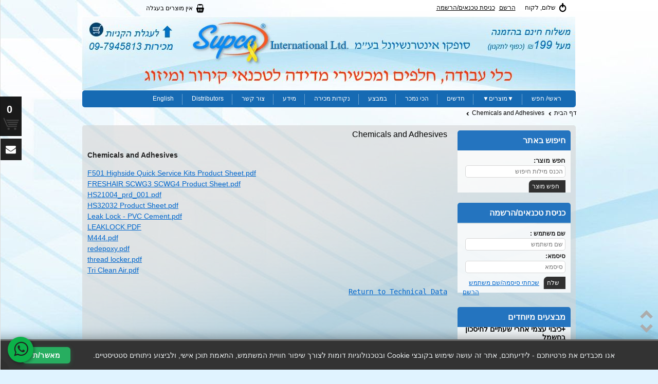

--- FILE ---
content_type: text/html; charset=windows-1255
request_url: https://www.supco.co.il/page.asp?page=363
body_size: 53353
content:
<!DOCTYPE html PUBLIC "-//W3C//DTD XHTML 1.0 Transitional//EN" "http://www.w3.org/TR/xhtml1/DTD/xhtml1-transitional.dtd">
<html xmlns="http://www.w3.org/1999/xhtml" xml:lang="en" lang="he-IL">
<head>
<meta http-equiv="Content-Type" content="text/html; charset=windows-1255" />
<meta http-equiv="X-UA-Compatible" content="IE=9; IE=8; IE=7; IE=EDGE; chrome=1" />
<meta http-equiv="imagetoolbar" content="no"/>
<title>Chemicals and Adhesives | סופקו</title>
<meta name="Keywords" content="סופקו, סופקו אינטרנשיונל, חלפים, כלי עבודה, מגן, מגן ברק, מגן ברקים, קירור, מיזוג, טכנאים, supco, supco international, טכנאי קירור,טכנאי מזגנים,מזגן,מזגנים,מגני ברקים,פיקוד שבת מדי טמפרטורה, מודדי טמפרטורה, מד מודד"/>

<meta name="Description" content="טכנאי קירור טכנאי מיזוג ציוד לטכנאים מכשירי מדידה כלי עבודה טמפרטורה "/>
<meta name="Monitor" content="supco.co.il"/>

<script>
 

    var collectAnalytic = "1"; 
    var cookieconsent = false;
    var cookieconsentapproved = document.cookie
    .split('; ')
    .find(function(row) {
        return row.startsWith('cookieconsentapproved=');
    });

    if((cookieconsentapproved && cookieconsentapproved !== "declined") || collectAnalytic == "1" ) {
        cookieconsent = true;
    }
   
   
 

</script>

<link rel="canonical" href="https://www.supco.co.il/infopage.asp?page=363" /><meta name="google-site-verification" content="
"/>
<link rel="icon" href="/itemfiles/favicon.ico?4.7.5" type="image/x-icon"/>

 
    <link rel="stylesheet" href="/base.css?v=4.7.5"/>
 

        <meta name="viewport" content="width=device-width, initial-scale=1, shrink-to-fit=no, maximum-scale=1">


 
    <script language="javascript" src="/scripts/jquery/jquery-1.7.2.min.js" type="text/javascript"></script>
    <script src="/scripts/head.js?v=4.7.5" type="text/javascript"></script>
    <script defer="defer" src="/scripts/jquery/scripts.js?v=4.7.5" type="text/javascript"></script>
    <link rel="stylesheet" type="text/css" href="/scripts/jquery/fancybox/jquery.fancybox.css?v=2.1.4" media="screen" />
    <script defer="defer" type="text/javascript" src="/scripts/jquery/fancybox/jquery.fancybox.pack.js?v=2.1.4"></script>
    <link rel="stylesheet" type="text/css" href="/scripts/jquery/revolution/fonts/font-awesome/css/font-awesome.min.css?v=5.17">
 



    

<script type="text/javascript">
	var langdir='rtl';
    var AjaxAddToCart_Msg = "המוצר נוסף לעגלה בהצלחה";
    var RenderAllCartsFlag = "";
</script>

 
    <script src="/scripts/ajax.js" type="text/javascript"></script>
 



 
        <link rel="stylesheet" href="/inc/FloatingCart/FloatingCart.min.css?v=4.7.5"/>
        <script type="text/javascript" src="/inc/FloatingCart/Scripts/floatingcart.js?v=4.7.5"></script>
 

    
        <meta property="og:locale"      content="he_IL" />
        <meta property="og:title"       content = "Chemicals and Adhesives | סופקו"/>
        <meta property="og:type"        content="article" />
        <meta property="og:url"         content = "https://www.supco.co.il/infopage.asp?page=363"/>
        
        <meta property="og:image"       content = "https://www.supco.co.il/itemfiles/logo.png"/>
        
        <meta property="og:site_name"   content = "www.supco.co.il"/>
        <meta property="og:description" content = "טכנאי קירור טכנאי מיזוג ציוד לטכנאים מכשירי מדידה כלי עבודה טמפרטורה "/>
    
        <script>
                var currentCurrencySign     = "₪";
                var currentCurrency         = "0";
                var currentSiteLang         = "HE";
                var CartAjaxQuantityName    = "פריטים בעגלה";
                var CartAjaxTotalName       = "סה&quot;כ";
                var CurrencyMinimumOrder    = "0";
                var CartAjaxContinueTxt     = "המשך לקנות";
                var CartAjaxBuyingTxt       = "לקופה";
                var CartAjaxAddTxt          = "המוצר נוסף לעגלה בהצלחה" ;
                var stats_si_org            = "0";
                
                var js_cartid = '';
                
        </script>

    
        <link rel="stylesheet" href="https://www.supco.co.il/template_inc/eshopstoresframework/css/jqueryplugins.css?v=4.7.5" />
        <link rel="stylesheet" href="https://www.supco.co.il/scripts/jquery/JqueryUI/css/ui-lightness/jquery-ui-1.8.21.custom.css" />
        <script src="https://www.supco.co.il/scripts/jquery/JqueryUI/jquery-ui-1.8.21.custom.min.js" type="text/javascript"></script>
    

                <link rel="stylesheet" type="text/css" href="/scripts/bootstrap/css/bootstrap.min.css">
                <script type="text/javascript" defer="defer" src="/scripts/bootstrap/js/bootstrap.min.js"></script>    
            
        <link rel="stylesheet" href="/template_inc/eshopstoresframework/css/Open_Sans_Hebrew/opensans.css" />
 


   
        <!--[if lt IE 8]>
            <link rel="stylesheet" type="text/css" href="https://www.supco.co.il/template_inc/eshopstoresframework/css/ie.css" />
        <![endif]-->
        <link rel="stylesheet" href="https://www.supco.co.il/template_inc/eshopstoresframework/css/main.css?v=4.7.5" />                                                                   
        
                    <link rel="stylesheet" href="https://www.supco.co.il/template_inc/eshopstoresframework/templates/VD/css/custom.css?v=4.7.5" />
                    
                     <!--[if IE 7]>
                         <link rel="stylesheet" type="text/css" href="https://www.supco.co.il/template_inc/eshopstoresframework/templates/VD/css/Ie7.css" />
                     <![endif]-->
                
         <script src="https://www.supco.co.il/scripts/jquery/jquery.carouFredSel-6.2.1-packed.js" type="text/javascript"></script>
        

        <link rel="stylesheet" href="https://www.supco.co.il/template_inc/eshopstoresframework/js/prettyphoto/css/prettyPhoto.css"/>
        
        <script defer="defer" src="https://www.supco.co.il/template_inc/eshopstoresframework/js/prettyphoto/js/jquery.prettyPhoto.js?v=1" type="text/javascript" ></script>
        
                 <style>
                          
                            h1 {
                            
                                font-size:16px !important ;
                            
                                color:  #000000 !important;
                            
                            }
                       
                            #pl_web_page_wrap {font-size:12px ; color :inherit }
                       
                            #header .categories a {font-size:12px !important}
                       
                            #sidebar .categories a , #secondsideBar .categories a{font-size:12px !important}
                       
                            #sidebar .categories .content a ,  #secondsideBar .categories .content a
                            {
                                background: none repeat scroll 0 0  inherit !important ;
                              
                             }
                            #sidebar .categories .content a:hover , #sidebar .categories li.current > a
                            , #secondsideBar .categories .content a:hover , #secondsideBar .categories li.current > a
                            {
                                 background: none repeat scroll 0 0  inherit !important  ;
                                  

                            }
                        
                             #sidebar .categories ul ul ,  #secondsideBar .categories ul ul
                            {
                                background: none repeat scroll 0 0  #ffffff !important  ;
                            }
                            #sidebar .categories .content li li a  ,  #secondsideBar .categories .content li li a
                            {
                                background: none repeat scroll 0 0  #d4d4d4  !important ;
                                 
                                color:  #000000 !important;
                              
                            }
                            #sidebar .categories .content li li a:hover  , #sidebar .categories .content li li.current a.active
                            ,    #secondsideBar .categories .content li li a:hover  , #secondsideBar .categories .content li li.current a.active
                            {
                                 background: none repeat scroll 0 0  inherit !important  ;
                                  
                            }
                       
                            #header .menu a {font-size:12px}
                       
                            #header .menu .content > ul , #header .menu
                            {
                                background: none repeat scroll 0 0 #166ab3 !important ;
                            }
                            #header .menu li a ,#header .menu.buttons a
                            {
                                background: none repeat scroll 0 0 inherit !important ;
                                
                            }
                            #header .menu li a:hover ,#header .menu.buttons a:hover
                            {
                                 background: none repeat scroll 0 0 inherit !important ;
                                 
                            }
                       
                            #header .menu .content > ul ul
                            {
                                background: none repeat scroll 0 0   inherit !important ;
                            }
                            #header .menu li li a ,#header .menu.buttons li li a
                            {
                                background: none repeat scroll 0 0  inherit !important ;
                                 
                            }
                            #header .menu li li a:hover ,#header .menu.buttons li li a:hover
                            {
                                 background: none repeat scroll 0 0  inherit !important ;
                                   
                            }
                       
                           body
                           {background-color: rgb(224,243,255);}
                       
                           #pl_web_page
                           {
                                background-image:url("/template_inc/eshopstoresframework/DesignRoller/images/bgs/custom/1363/1005/bi_i_1.jpg");
                                background-attachment:fixed;
                                background-position:top center;
                                background-repeat:no-repeat;
                           }
                       
                        #pl_web_page_wrap
                            {
                              
                                background:none;
                                -ms-filter:progid:DXImageTransform.Microsoft.gradient(startColorstr=#00E0F3FF,endColorstr=#00E0F3FF);
                                filter:progid:DXImageTransform.Microsoft.gradient(startColorstr=#00E0F3FF,endColorstr=#00E0F3FF);
                                zoom: 1;
                               
                                background: none repeat scroll 0% 0% rgba(224,243,255, 0);
                            }
                     
                        #header .header_wrap
                            {

                              
                                background: none repeat scroll 0% 0% rgb(0);
                               
                                background: none repeat scroll 0% 0% rgba(0, 0);
                            }
                     
                      
                     #footer
                     {
                       background-color: ;
                     }
                       
                        #footer .footer_wrap
                            {
                              
                                background: none repeat scroll 0% 0% rgb(0);
                               
                                background: none repeat scroll 0% 0% rgba(0, 0);
                            }
                     
                        a.add-to-cart , .special-box a.add-to-cart,.product-prices a.add-to-cart
                            {
                                background-color: #ff9d00;
                                color: #ffffff;
                            }
                     
                         div.maindivCenter-wrap
                            {

                               
                                    background:none;
                                    -ms-filter:progid:DXImageTransform.Microsoft.gradient(startColorstr=#7FFFFFFF,endColorstr=#7FFFFFFF);
                                    filter:progid:DXImageTransform.Microsoft.gradient(startColorstr=#7FFFFFFF,endColorstr=#7FFFFFFF);
                                    zoom: 1;
                               

                                background:  rgba(255,255,255 , 0.5 );
                            }
                     
                        #sidebar
                            {
                               
                                 background:none;
                                 -ms-filter:progid:DXImageTransform.Microsoft.gradient(startColorstr=#00000000,endColorstr=#00000000);
                                filter:progid:DXImageTransform.Microsoft.gradient(startColorstr=#00000000,endColorstr=#00000000);
                                zoom: 1;
                               
                             background:  rgba(0,0,0 , 0 );
                           }
                     
                         .products-box-titles ,.block.homepage .title,.block .title
                         {
                            background:none repeat scroll 0 0 rgb(36,116,191);

                               
                                color:  #fcfcfc !important;
                              
                         }
                     a.more-info {
display:none;}


#tlb_fot {
    margin-top: -24px;
}

#header>.header_wrap>.ui-resizable{
    height: 220px;
}
                </style>
               
<!--[if IE 9]>
<style>
     #header .menu ,#header .smallcart ,#sidebar .block .content  , #secondsideBar .block .content,#header .categories,ul.productBoxes .boxItem
    ,.homepage.block.spacial-items .jcarousel-container , #defProductboxesTbl .jcarousel-container ,#slider-700-nav a
    ,#slider-700-nav a.activeSlide ,.maindivCenter  ,#sidebar ,#secondsideBar,#header .menu li:hover a, #header .menu li.sfHover a, #header .menu li.sfHover li:hover a
    ,#header .breadcrumb,#header .spaciel-items-wide .content, .spaciel-items-wide .content,#footer .menu ul,.products-page .block.miscfileds
    ,.articles-thumnails ,.articles-single ,#header .userbar     ,div.maindivCenter-wrap
    {
        filter: none;
    }
</style>
<![endif]-->
 


  <script type="text/javascript">

  function ga_viewItemList(){
                                            $(".ee_list").each(function()
                                            {
                                                var ee_list_name = $(this).attr("ee_list_name") ;
                                                var sanitized_list_name = ee_list_name.replace(/[\s,]/g, '_'); // Remove spaces and commas

                                                var itemsArray = [];
                                               
                                               
                                                $(this).find(".ee_list_item").each(function()
                                                {

                                                   var ee_list_counter = $(this).attr("ee_list_item_position");
                                                   // console.log( $(this).find("[ee_list_itemid]").text() + '  = '  + $(this).find("[ee_list_itemname]").text() + ' = ' + ee_list_category + ' = ' +ee_list_counter);
                                                   if (ee_list_counter<16)
                                                   {
                                                   
                                                         

                                                    }
                                                    

                                                        var priceholder = $(this).find(".priceholder");
                                                        if (priceholder.length > 0) {
                                                            var item_price = priceholder.attr("price");
                                                        } else {
                                                            var item_price = 0 ;
                                                        }


                                                       var item = {
                                                        item_id: $(this).find(".item-name a").attr("ee_list_itemid"),
                                                        item_name: $(this).find(".item-name a").attr("ee_list_itemname"),
                                                        item_brand: $(this).find(".item-name a").attr("ee_list_itembrand"),
                                                        item_category: $(this).find(".item-name a").attr("ee_list_category"),
                                                        price: item_price,
                                                        quantity:1,
                                                        index: ee_list_counter,
                                                        item_list_id: ee_list_name,
                                                        item_list_name: ee_list_name
                                                    };

                                                    itemsArray.push(item);
 
                                                });
                                            
                                                 

                                            });
}                      
function ga4_viewItemList(){
                                            $(".ee_list").each(function()
                                            {
                                                var ee_list_name = $(this).attr("ee_list_name") ;
                                                var sanitized_list_name = ee_list_name.replace(/[\s,]/g, '_'); // Remove spaces and commas

                                                var itemsArray = [];
                                               
                                               
                                                $(this).find(".ee_list_item").each(function()
                                                {

                                                   var ee_list_counter = $(this).attr("ee_list_item_position");
                                                   
                                                    

                                                        var priceholder = $(this).find(".priceholder");
                                                        if (priceholder.length > 0) {
                                                            var item_price = priceholder.attr("price");
                                                        } else {
                                                            var item_price = 0 ;
                                                        }


                                                       var item = {
                                                        item_id: $(this).find(".item-name a").attr("ee_list_itemid"),
                                                        item_name: $(this).find(".item-name a").attr("ee_list_itemname"),
                                                        item_brand: $(this).find(".item-name a").attr("ee_list_itembrand"),
                                                        item_category: $(this).find(".item-name a").attr("ee_list_category"),
                                                        price: item_price,
                                                        quantity:1,
                                                        index: ee_list_counter,
                                                        item_list_id: ee_list_name,
                                                        item_list_name: ee_list_name
                                                    };

                                                    itemsArray.push(item);
 
                                                });
                                            
                                                

                                            });
}    
var google_analytics_loaded = false;
     function loadGoogleAnalytics() {

       }

            if (cookieconsent == true) {
                   $(document).ready(function() {
                loadGoogleAnalytics();
            });
            }
      </script>

 <script>
 var google_tag_loaded = false;
   
                function loadGoogleTag() {
                     
 

         }
                    if (cookieconsent == true) {
                        $(document).ready(function() {
                                loadGoogleTag();
                            });
                    };
                    </script>

    
     
     <script>
     var load_tiktok_pixel = false;
        function loadTiktokPixel() {
            
        }

        if (cookieconsent == true) {
              $(document).ready(function() {
            loadTiktokPixel();
              });
        }
    </script>
    


<script>
var load_facebook_pixel = false;
function loadFacebookPixel() {
    
       
    }
    if (cookieconsent == true) {
           $(document).ready(function() {
                loadFacebookPixel();
           });
    }
</script>



<script type="text/javascript">
   var cart_opened = false;
   var cart_add_to_cart = false;
   var cart_remove_from_cart = false;

   function datecountdown(){
 
                      $('.datecountdown').each(function()
                      {
                          var tempdate   = $(this).attr("date");
                          var tempitemid = $(this).attr("itemid");
                          var isRule     = $(".rule").length;
                          $(this).countdown(
                              {
                                  date: tempdate,
                                  render: function (date)
                                  {
                                    var daysHundred = Math.floor(date.days / 100);
                                            var daysTens = Math.floor((date.days % 100) / 10);
                                            var daysOnes = date.days % 10;
                                            var hourTens = Math.floor(date.hours / 10);
                                            var hourOnes = date.hours % 10;
                                            var minTens = Math.floor(date.min / 10);
                                            var minOnes = date.min % 10;
                                            var secTens = Math.floor(date.sec / 10);
                                            var secOnes = date.sec % 10;
                                            var totalHours = date.days * 24 + date.hours;
                                            var totalHourTens = Math.floor(totalHours / 10);
                                            var totalHourOnes = totalHours % 10;                                           
                                      if (totalHours > 80)
                                      {
                                          
                                              this.el.innerHTML = "<span class='days'>"+date.days+"</span><em>:</em><span class='hours'>"+this.leadingZeros(date.hours)+"</span><em>:</em><span class='min'>"+this.leadingZeros(date.min)+"</span><em>:</em><span class='sec'>"+this.leadingZeros(date.sec)+"</span>";
                                          
                                            
                                            // Check if any of the days variables is truthy

                                            if (daysHundred) {
                                                this.el.innerHTML = '<div><span class="days"><div>' + daysHundred + '</div><div>' + daysTens + '</div><div>' + daysOnes + '</div><span>ימים</span></span></div><em>:</em><div><span class="hours"><div>' + hourTens + '</div><div>' + hourOnes + '</div><span>שעות</span></span></div><em>:</em><div><span class="minutes"><div>' + minTens + '</div><div>' + minOnes + '</div><span>דקות</span></span></div><em>:</em><div><span class="seconds"><div>' + secTens + '</div><div>' + secOnes + '</div><span>שניות</span></span></div>';
                                            } else if (daysHundred == 0 && daysTens > 0 && daysOnes > 0) {
                                                this.el.innerHTML = '<div><span class="days"><div>' + daysTens + '</div><div>' + daysOnes + '</div><span>ימים</span></span></div><em>:</em><div><span class="hours"><div>' + hourTens + '</div><div>' + hourOnes + '</div><span>שעות</span></span></div><em>:</em><div><span class="minutes"><div>' + minTens + '</div><div>' + minOnes + '</div><span>דקות</span></span></div><em>:</em><div><span class="seconds"><div>' + secTens + '</div><div>' + secOnes + '</div><span>שניות</span></span></div>';
                                             } else if (daysHundred == 0 && daysTens > 0 && daysOnes == 0) {
                                                this.el.innerHTML = '<div><span class="days"><div>' + daysTens + '</div><div>' + daysOnes + '</div><span>ימים</span></span></div><em>:</em><div><span class="hours"><div>' + hourTens + '</div><div>' + hourOnes + '</div><span>שעות</span></span></div><em>:</em><div><span class="minutes"><div>' + minTens + '</div><div>' + minOnes + '</div><span>דקות</span></span></div><em>:</em><div><span class="seconds"><div>' + secTens + '</div><div>' + secOnes + '</div><span>שניות</span></span></div>';
                                            } else if (daysHundred == 0 && daysTens == 0 && daysOnes > 0) {
                                                this.el.innerHTML = '<div><span class="days"><div>' + daysOnes + '</div><span>ימים</span></span></div><em>:</em><div><span class="hours"><div>' + hourTens + '</div><div>' + hourOnes + '</div><span>שעות</span></span></div><em>:</em><div><span class="minutes"><div>' + minTens + '</div><div>' + minOnes + '</div><span>דקות</span></span></div><em>:</em><div><span class="seconds"><div>' + secTens + '</div><div>' + secOnes + '</div><span>שניות</span></span></div>';
                                            } else if (daysHundred == 0 && daysTens == 0 && daysOnes == 0) { 
                                                // Display the days element
                                                this.el.innerHTML = '<div style="display:none;"><span class="days" ><div>' + daysHundred + '</div><div>' + daysTens + '</div><div>' + daysOnes + '</div><span>ימים</span></span><em>:</em></div><div><span class="hours"><div>' + hourTens + '</div><div>' + hourOnes + '</div><span>שעות</span></span></div><em>:</em><div><span class="minutes"><div>' + minTens + '</div><div>' + minOnes + '</div><span>דקות</span></span></div><em>:</em><div><span class="seconds"><div>' + secTens + '</div><div>' + secOnes + '</div><span>שניות</span></span></div>';                                                  
                                            }
                                            
                                      }
                                      else
                                      {
                                          
                                              this.el.innerHTML = "<span class='days'>"+date.days+"<b>ימים</b></span><em>:</em><span class='hours'>"+this.leadingZeros(date.hours)+"</span><em>:</em><span class='min'>"+this.leadingZeros(date.min)+"</span><em>:</em><span class='sec'>"+this.leadingZeros(date.sec)+"</span>";
                                           
                                                if(totalHours > 0){                                          
                                                this.el.innerHTML = '<div><span class="hours"><div>' + totalHourTens + '</div><div>' + totalHourOnes + '</div><span>שעות</span></span></div><em>:</em><div><span class="minutes"><div>' + minTens + '</div><div>' + minOnes + '</div><span>דקות</span></span></div><em>:</em><div><span class="seconds"><div>' + secTens + '</div><div>' + secOnes + '</div><span>שניות</span></span></div>';
                                                }
                                                else{
                                                this.el.innerHTML = '<div><span class="minutes"><div>' + minTens + '</div><div>' + minOnes + '</div><span>דקות</span></span></div><em>:</em><div><span class="seconds"><div>' + secTens + '</div><div>' + secOnes + '</div><span>שניות</span></span></div>';    
                                                }
                                          
                                          }

                                  },
                                  onEnd: function() 
                                  {
                                      
                                      setTimeout(
                                          function() 
                                          {
                                              $.get("/siteservices.asp?service=deals_end&params="+ tempitemid + "&rule_id=" , function(data)
                                              {
                                                  if(data == "1" )
                                                  {
                                                      window.location.reload();
                                                  }
                                              });
                                          }, 3000);
                                  }
                              });
                      });
    }
    
function preloadAdjacentImages(carousel, count) {
    let visibleItems = $(carousel).find('.owl-item.active').map(function() { return this; }).get();
    visibleItems.forEach(function(item, index) {
        $(item).nextAll().addBack().slice(0, count).find('img[loading="lazy"]').each(function() {
            this.setAttribute('src', this.getAttribute('data-src') || this.getAttribute('src'));
            this.removeAttribute('loading'); // Remove the lazy loading attribute once the image is loaded
        });
    });
}


        var mobile_breadcrumb_flag = false;
          function get_factory_url(element_id) {
 
            var url = "/factory.asp?id=" + element_id ;

            // Function to check if ASP Classic parameter is empty or not
            function checkParamEmpty(paramValue) {
                return paramValue !== "" && paramValue !== undefined && paramValue !== null;
            }

            // Append parameters to the URL only if they are not empty
            var params = {
                "cat": "",
                "cat1": "",
                "cat2": "",
                "SV_SCRIPT_NAME": "/page.asp",
                "FriendlyReq": "",
                "itemident": "",
                "PageHead": "Chemicals+and+Adhesives",
                "pageid": "363",
                "Qsearch": "",
                "MiscFieldsNames": "",
                "IN_Name": "",
                "OrderID": "",
                "qmanufact" : "",
            };

            for (var key in params) {
                if (checkParamEmpty(params[key])) {
                    url += "&" + key + "=" + params[key];
                }
            }

            return url;
        }
        function mobile_breadcrumb() {

            
            
                if ($(window).width() < 801) {
                       if ($(".header_breadcrumb_mobile").length == 0 ) {
                            $(".mobile_header").after($(".header_breadcrumb").html());
                            $(".breadcrumb").wrap("<div class='header_breadcrumb_mobile'> </div>");
                       }
                }

            

        }

  
    function account_verification_success ( param ){
        //if ( $("#lightpopup.user_connect").is(":visible") ){
            location.reload();                      
        //}
    }
  
    function show_sms_code_validation_form( param )
    {
        $(".user_phone_login_div").hide();
        $(".account_verification_div").show();
    }

    function dynamicform() {
        $("form.dynamic").each(function () {
         
            $(this).validate({
                submitHandler: function (form) {
                    
                    var data        = $(form).serialize();
                    var action      = $(form).attr("action");
                    var messagediv  = $(form).find(".messagediv");
                    var reload      = $(form).attr("reload");
                    var onsuccess   = $(form).attr("onsuccess");
                    $.post(
                            action,
                            data,
                            function (data) {
                                if (data != '') {
                                    array = data.split("|")
                                    if (array[0] == "0") {
                                        $(messagediv).html("<div class='error'>" + array[1] + "</div>");
                                    }
                                    if (array[0] == "1") {
                                        if (reload == "1")
                                            { 
                                                location.reload(); 
                                            }
                                        else
                                        { 
                                           if ( typeof onsuccess == 'undefined' ){
                                                $(messagediv).html("<div class='success'>" + array[1] + "</div>"); 
                                           } 
                                           else 
                                           {
                                               
                                             //   console.log(" call function " + onsuccess );    
                                                
                                                window[onsuccess]("");
                                           }
                                        }
                                    }
                                }
                            }
                            );
                }
            });

        });
    }
         

    $.fn.isInViewport = function() {
                var elementTop = $(this).offset().top;
                var elementBottom = elementTop + $(this).outerHeight();
                var viewportTop = $(window).scrollTop() ; 
                var viewportBottom = viewportTop + $(window).height() + 200 ;
                return elementBottom > viewportTop && elementTop < viewportBottom;
            };

    $.fn.isInViewportScroll = function() {
                var elementTop = $(this).offset().top;
                var elementBottom = elementTop + $(this).outerHeight();
                var viewportTop = $(window).scrollTop() + 200 ;
                var viewportBottom = viewportTop + $(window).height() ;
                return elementBottom > viewportTop && elementTop < viewportBottom;
            };                    

    $.fn.imageLoad = function(fn){
                this.load(fn);
                this.each( function() {
                    if ( this.complete && this.naturalWidth !== 0 ) {
                        $(this).trigger('load');
                    }
                });
            }


    $(document).ready(function ()
    {
  
        $("body").on("click",".login_with_username_password",function(){
            $(".user_phone_login_container").hide();
            $(".user_login_container").show();
            localStorage.setItem('lastLoginForm', 'username'); // Save the choice
         
            return false;
        });

        $("body").on("click",".login_with_phone_number",function(){
            $(".user_phone_login_container").show();
            $(".user_login_container").hide();
            localStorage.setItem('lastLoginForm', 'phone'); // Save the choice
            return false;
        });

        //add order by to category if cookie exist
        var ProdsOrderBy = $.cookie('ProdsOrderBy');
        if ( ProdsOrderBy != "" ){ 
                $(".breadcrumb-item a").each( function(){
                    var breadcrumb_url = $(this).attr("href");
                    if ( breadcrumb_url.indexOf("/category/") > 0 && breadcrumb_url.indexOf("?") == -1 ) {
                        $(this).attr("href" , breadcrumb_url + "?orderby=" + ProdsOrderBy );
                    }
                });
        }

        $("img[data-src]").each(function()
        {
            if ( $(this).isInViewport() )
            { 
                $(this).attr("src" , $(this).attr("data-src") );
                $(this).removeAttr("data-src") ;
                calculate_icons_position();
            }
        });

        $("#sticky_header img[data-src]").each(function() {
            $(this).attr("src" , $(this).attr("data-src") );
            $(this).removeAttr("data-src") ;
        });

        
                 
    });



    $(document).ready(function ()
        {
        var $container = $('.itembox-style-4 .productBoxes');
        // initialize
        $container.masonry({
        columnWidth: 0,
        itemSelector: '.boxItem'
    });
    $container.imagesLoaded(function () {
        $container.masonry();
    });
});

 
              $(document).ready(function () {
                  $("a[rel^='prettyPhoto']").prettyPhoto(
                  {
                      deeplinking: false
                  }
                  );
              });
 

                    function isValidPhoneNumber(phoneNumber) {
                        const length = phoneNumber.length;
                        if (phoneNumber[0] !== '0') {
                            return false;
                        }
                        if (length === 9 && /^0((2|3|4|8|9)[0-9]{7}|(2|3|4|8|9)[0-9]{6})$/.test(phoneNumber)) {
                            return true;
                        }
                        if (length === 10 && /^0((5[0-8]|7[1-9])[0-9]{7}|(2|3|4|8|9))$/.test(phoneNumber)) {
                            return true;
                        }
                        return false;
                    }

                    function widget_form(){  
                        $(".widget_form").each(function(){
                            var $form = $(this);
                            $form.validate({
                                submitHandler: function(form) {
                                    var phoneNumber = $(form).find("[name='Phone']").val(); // assuming the input field name for phone number is 'Phone'
                                    if( phoneNumber !== ""){
                                    if(!isValidPhoneNumber(phoneNumber)) {
                                        alert('הכנס מספר טלפון תקין');
                                        return;
                                    }
                                    }

                                    var data       = $(form).serialize();
                                    var action     = $(form).attr("action");
                                    var messagediv = $(form).next(".messagediv");

                                    $.post(
                                        action,
                                        data,
                                        function(data) {

                                            CaptchaReCall();

                                            if (data != "") {
                                                var array = data.split("|")
                                                if (array[0] == "0") {
                                                    $(messagediv).html("<div class='error'>" + array[1] + "</div>");
                                                  
                                                }
                                                if (array[0] == "1") {
                                                    $(messagediv).html("<div class='success'>" + array[1] + "</div>");
                                                    $(form).hide();
                                                    
                                                    if (cookieconsent == true) {
                                                        
                                                    }
                                            }
                                        }
                                        }
                                    );
                                }
                            });
                        });
}

                            function miniuserbar_login()
                                {



                                    $(document).on({
                                        mouseenter: function(){
                                          
                                    if ($("#miniuserbar .toggle-hover i").length)
                                    {
                                        var icon_obj    = $("#miniuserbar .toggle-hover i");
                                        var icon_position = $(icon_obj).position();
                                        var icon_width  = $(icon_obj).width();
                                        var icon_height = $(icon_obj).height();
                                        var caluclate_top  = ((icon_position.top) * 1) + (icon_height*1) * 1 ;
      
                                        if ($("#miniuserbar").hasClass("open-right"))
                                        {
                                            $("#miniuserbarholder.loginholder").css({
                                                "top"  : caluclate_top + 8 +"px",
                                                "left" :(icon_position.left*1) + (icon_width) - (icon_width/2)  - 20 + "px" ,
                                                "right": "auto"
                                            });
                                        }
                                        else{
          
                                            $("#miniuserbarholder.loginholder").css({
                                                "top"  : caluclate_top + 8 +"px",
                                                "left" : (icon_position.left*1) + (icon_width/2*1) - 325 + "px" ,
                                                "right": "auto"
                                            });
                                        }
                                    }
                                    else
                                    {
                                        var icon_obj    = $("#miniuserbar.dynamic_view .login_block .userlogin_link");
                                        var icon_position = $(icon_obj).position();
                                        var icon_width  = $(icon_obj).width();
                                        var icon_height = $(icon_obj).height();
                                        var caluclate_top  = ((icon_position.top) * 1) + (icon_height*1) * 1 ;

                                        if ($("#miniuserbar").hasClass("open-right"))
                                        {
                                            $("#miniuserbarholder.loginholder").css({
                                                "top"  : caluclate_top + 8 +"px",
                                                "left" :(icon_position.left*1) + (icon_width) - (icon_width/2)  - 20 + "px" ,
                                                "right": "auto"
                                            });
                                        }
                                        else
                                        {
                                            $("#miniuserbarholder.loginholder").css({
                                                "top"  : caluclate_top + 8 +"px",
                                               /* "right" :  18 + "px" ,*/
                                                "left": "auto"
                                            });
                                        }
                                    }
                                    $("#miniuserbarholder.loginholder").show();
                                    return false;
                                        },
                                        mouseleave: function(){
                                             $("#miniuserbarholder.loginholder").hide();
                                    return false;
                                        }
                                    },"div#miniuserbar.dynamic_view .login_block");
 

                            }

                        function mini_userbar_element(){
                        if ($("#miniuserbar.dynamic_view").length)  
                        {
                            
                            if ($("#miniuserbar.dynamic_view .login_block.open_window").length) 
                            {   
                                miniuserbar_login();
                            }
                            if ($("#miniuserbar.dynamic_view .registration_block.open_window").length) 
                            {
                               
                               
                               
                               $("body").on({
                                    mouseenter: function(){
                                            var icon_obj    = $("#miniuserbar.dynamic_view .registration_block .register_link");
                                            var icon_position = $(icon_obj).position();
                                            var icon_width  = $(icon_obj).width();
                                            var icon_height = $(icon_obj).height();
                                            var caluclate_top  = ((icon_position.top) * 1) + (icon_height*1) * 1 ;

                                            if ($("#miniuserbar").hasClass("open-right"))
                                            {
                                                $("#miniuserbarholder.registerholder").css({
                                                    "top"  : caluclate_top + 8 +"px",
                                                    "left" :(icon_position.left*1) + (icon_width) - (icon_width/2)  - 20 + "px" ,
                                                    "right": "auto"
                                                });
                                            }
                                            else
                                            {
                                                $("#miniuserbarholder.registerholder").css({
                                                    "top"  : caluclate_top + 8 +"px",
                                                    // "right" : (icon_position.left*1) + (icon_width/2*1) - 55 + "px" ,
                                                    "right" : 0,
                                                    "left": "auto"
                                                });
                                            }
                                    
                                            $("#miniuserbarholder.registerholder").show();
                                            return false;
                                    },
                                    mouseleave: function(){
                                        $("#miniuserbarholder.registerholder").hide();
                                        return false;
                                    }
                                }, "div#miniuserbar.dynamic_view .registration_block");
                               
                            
                                 
                            }
                        }

                        else{
 
                            $("body").on({
                                mouseenter: function(){
                                    if ($("#miniuserbar .toggle-hover i").length)
                                {
                                    var icon_obj    = $("#miniuserbar .toggle-hover i");
                                    var icon_position = $(icon_obj).position();
                                    var icon_width  = $(icon_obj).width();
                                    var icon_height = $(icon_obj).height();
                                    var caluclate_top  = ((icon_position.top) * 1) + (icon_height*1) * 1 ;
      
                                    if ($("#miniuserbar").hasClass("open-right"))
                                    {
                                        $("#miniuserbarholder").css({
                                            "top"  : caluclate_top + 7 +"px",
                                            "left" :(icon_position.left*1) + (icon_width) - (icon_width/2)  - 20 + "px" ,
                                            "right": "auto"
                                        });
                                    }
                                    else{
          
                                        $("#miniuserbarholder").css({
                                            "top"  : caluclate_top + 7 +"px",
                                            "left" : (icon_position.left*1) + (icon_width/2*1) - 325 + "px" ,
                                            "right": "auto"
                                        });
                                    }
                                }
     
                                $("#miniuserbarholder").show();
                                return false;
                                },
                                mouseleave: function(e){
                                  if(e.relatedTarget != null){
                                       cartpopuptimer = setTimeout(function (){
                                    $("#miniuserbarholder").hide();
                                     }, 6000 );
                                    return false;
                                }
                                }
                            }, "#miniuserbar");
 
                        }
                    }



                   cartpopuptimer = setTimeout(function ()
                   {
                        
                        
                   }, 6000 );




 function resize_menu_items ()
{
var menu_maxHeight = 0;
$(".header_menus:not(.minimize) .menu.menu-horizontal>li>a").css("height", "");
$(".header_menus:not(.minimize) .menu.menu-horizontal>li>a").each(function () {
   if ($(this).outerHeight(true) > menu_maxHeight ) { menu_maxHeight  = $(this).outerHeight(true); }
});
 



$(".header_menus:not(.minimize) .menu.menu-horizontal>li>a").css("height", menu_maxHeight + "px");

}
        function dynamicStickyCart(){
            // disable dyanmic sticky small screen            
            if ( $(window).width() > 800 ) 
                {

                    $(".dynamic-sticky").dynamic_sticky(); 
                        if ($("#header").find(".fixed-top").length )
                        {
                            var campainHeight=0;
                            if($(".campain.slidefromtop").length){
                                campainHeight=$("#header").offset().top;
                            }
                            var header_height = $("#header").find(".fixed-top").height() + 10 + campainHeight ;
                            $('<style>.dynamic-sticky.is_stuck{margin-top:' + header_height + 'px}</style>').appendTo( document.head );
                        }

                        if ($("#sticky_header").length )
                        {
                            var campainHeight=0;
                            if($(".campain.slidefromtop").length){
                                campainHeight=$("#sticky_header").offset().top;
                            }
                            var header_height = $("#sticky_header").height() + 10 + campainHeight;
                            $('<style>.dynamic-sticky.is_stuck{margin-top:' + header_height + 'px}</style>').appendTo( document.head );
                        }

                }
        }

             

           function OpenSmallCart()
           {
               

                 clearTimeout(cartmobilepopuptimer);   
                if ( !$("#mobile_minicart").is(':visible') )
                    {
                        //$("#mobile_header .header_smallcart").trigger("click");
                       mobile_minicart_toggle("2");
                    }
                    cartmobilepopuptimer = setTimeout(function() 
                    {
                        //$("#mobile_header .header_smallcart").trigger("click");
                        mobile_minicart_toggle("3");
                    }, 6000 );


           }


        function OpenSmallWishCart()
            {
                
            }

       function submitsearchform(obj)
           {
               if (cookieconsent == true) {
                    
               }
                if (typeof ( obj ) != 'undefined')
                {
                    $(obj).submit();

                    search_form_submited = true;

                    // Find the submit button within the form
                    var submitButton = $(obj).find("button[type='submit']");
                      
                    // Disable the submit button
                    submitButton.prop("disabled", true);
 
                }
           else
                {
                    $('form[name="SearchFrm"]').submit();

                    search_form_submited = true;
                     
                    // Find the submit button within the form
                    var submitButton = $('form[name="SearchFrm"]').find("button[type='submit']");
            
                    // Disable the submit button
                    submitButton.prop("disabled", true);

                }
               
                    return false;
           }

 let search_form_submited = false;

 // Attach the function to the window's load event
     function enableSubmitButton() {
       try {  
	 
            if ( $("#Button1").length  ){
                document.getElementById("Button1").disabled = false;
            }

            if ( $("#right_srch_str").length  ){
                document.getElementById("right_srch_str").disabled = false;
            }
            
            var searchForms = $("form[name='SearchFrm']");
            searchForms.each(function(index) {
                // Find the submit button within each form
                var submitButton = $(this).find("button[type='submit']");
                // Disable the submit button
                submitButton.prop("disabled", true);
            });

        } catch (e) {}
    }
 window.addEventListener("unload", enableSubmitButton);

	   function change_product_box_total(id)
                    {
                        var Num_After_dot = "0";
                        var temp_dropDecimals = 0;
                        if (Num_After_dot == "1" || Num_After_dot == "2" )
                        {
                            temp_dropDecimals = 2;
                        }

                        var quan      = $(id).parents("li").find("input[name=quantity]").val();
                        var quan_base = $(id).parents("li").attr("quan_base");
                        if(!$.isNumeric(quan_base)){quan_base = 1;}
                        if(!$.isNumeric(quan)){quan = 1;}

                        var newtotal = $(id).attr("price")*quan/quan_base;
                        $(id).html(newtotal.toFixed(Num_After_dot)).formatCurrency({
                             groupDigits: true , symbol: '',
                                 roundToDecimalPlace: temp_dropDecimals
                            });
	                }

      
           $(window).on("load",function()
           {
                     $(".slider-auto").css( 'height' , $(".slider-auto img:first").height()+'px');
                     $(".slider-auto").css( 'width' , $(".slider-auto img:first").width()+'px');
                     $(".slider-700").css( 'height' , $(".slider-700 img:first").height()+'px');
                     $(".slider-940").css( 'height' , $(".slider-940 img:first").height()+'px');
                    
                    

    resize_menu_items ();
                  
}

                   
             );

            

              
 
          function user_connect()
          {
                $.get("/siteservices.asp?service=user_connect", function(data)
                    {
                        lightpopup (data,'user_connect') ;
                        
                        dynamicform();
                        
                    });
           }

function es_tooltip () 
             {
                        $(".es_tooltip").qtip({
                        overwrite: false,
                        position: {
                            
                            my: "top center",
                            at: "bottom center",
                            viewport: $(document.body)

                    
                        },
                        style: {
                            classes: "qtip-light qtip-rounded" 
                        },
                        content: {
                            
                            text: function (event, api) { return $(this).find("span.content").html(); }
                        },
                        show: {
                            ready: false  
                        }

                        
                    });
            }
        
var resizeTimer;

 

 if( $(window).width() <= 800 )
 {
    if ( $("#mobile_header").length )
        {}
        else
        {
            clearTimeout(resizeTimer);
            resizeTimer = setTimeout(function() {
                    
            $.ajax({
                url: get_factory_url( "mobile_header" ) ,
                }).done(function (data)
                {
                    $("#mobile_header_holder").html(data)
                    dynamicform();
                 
                });
    
            }, 250);
        }
 }

 $(window).on('resize', function ()
           {
              if ( $("#mobile_header").length )
                {}
                else
                {
                    clearTimeout(resizeTimer);
                    resizeTimer = setTimeout(function() {
                            
                    $.ajax({
                        url:get_factory_url( "mobile_header" ),
                        }).done(function (data)
                        {
                            $("#mobile_header_holder").html(data)
                              dynamicform();
                        });
            
                    }, 250);
                }
              
              })
 



           $(window).on('resize scroll', function ()
           {
              
            $(document).ready (function()
            {
            
                


               $("img[data-src]").each(function()
                {
                    if ( $(this).isInViewportScroll() )
                    { 
                        $(this).attr("src" , $(this).attr("data-src") );
                        $(this).removeAttr("data-src") ;
                        calculate_icons_position();
                    }
                });
              
              
              if ( $("div.lazyscroll").length)
                {
                    $("div.lazyscroll").each(function ()
                        {
                            var element = $(this);
                            //console.log ($(this).attr("id"));
                            if ( $(element).isInViewport()  )
                            {   $(element).removeClass("lazyscroll");
                                $.ajax({
                                url: get_factory_url ( $(this).attr("id") ) ,
                                }).done(function (data)
                                {
                                    
                                    $(element).html(data);
                                    $(element).show();
                                      dynamicform();
                                      mobile_breadcrumb();
                                });
                            }
                        }); 
                }
                resize_menu_items ();
            });     
           });
           
            $(document).ready (function()
            {

                $("img[data-src]").each(function()
                {
                        if ( $(this).isInViewport() )
                        { 
                        $(this).attr("src" , $(this).attr("data-src") );
                        $(this).removeAttr("data-src") ;
                          
                        }
                });

                $(".sectionitems .owl-carousel img[data-src]").each(function(){
                    $(this).attr("src" , $(this).attr("data-src") );
                    $(this).removeAttr("data-src") ;
                });

                $(".megamenu img[data-src]").each(function()
                {
                        $(this).attr("src" , $(this).attr("data-src") );
                        $(this).removeAttr("data-src") ;
                });
                
                $(".MiscFieldsIcons img[data-src]").each(function()
                {
                        $(this).attr("src" , $(this).attr("data-src") );
                        $(this).removeAttr("data-src") ;
                });
                
                 
                $("#item-relativeitems-popup  img[data-src]").each(function()
                {
                        $(this).attr("src" , $(this).attr("data-src") );
                        $(this).removeAttr("data-src") ;
                });
  
                if ( $("div.lazyload").length)
                {
                $("div.lazyload").each(function ()
                {    
                    var element = $(this);
                    var element_id = $(this).attr("id");
                    $.ajax({
                    url: get_factory_url( element_id ),
                    }).done(function (data)
                    {
                       
                        $(element).html(data);
                            dynamicform();
                            mobile_breadcrumb();
                            datecountdown();
                         
                        $(element).find("img[data-src]").each(function()
                        {
                            $(this).attr( "src" , $(this).attr("data-src") );
                            $(this).removeAttr("data-src") ;
                        });

                    });
                }); 
                }
            
         
             
            es_tooltip();



                
                //currencies
                $("body").on( "click" , ".currencies_switch a" , function () {
                    //var current_currancy = $(this);
                    $.ajax({
                        url: "/siteservices.asp?service=currencies_switch&params="+ $(this).attr("data") ,
                        async:false,
                    }).done(function(data) 
                    {
                        if (data == "1")
                        {
                            //$(".currencies_switch a").removeClass("active");
                            //current_currancy.addClass("active");
                            location.reload();
                        }
                    });
                    
                    return false;
                });


                //prevent from contact header close when autocomplete is chosen
                
                setTimeout(function(){
                        $(".header_contactform .contactform form.widget_form input.form-control[type='text']").on('focus', function() {
                        $('.header_contactform .block.contactform').addClass('hovered');
                    }).on('blur', function() {
                setTimeout(function(){
                    $('.header_contactform .block.contactform').removeClass('hovered');
                    },3000);
                });    

                        $(".header_contactform .contactform form input[type='text']").on('focus', function() {
                        $('.header_contactform .block.contactform').addClass('hovered');
                    }).on('blur', function() {
                setTimeout(function(){
                        $('.header_contactform .block.contactform').removeClass('hovered');
                    },3000);
                });  
                }, 1000);

                

                
                $("body").on({
                    mouseenter: function(){
                        $(this).find(".image_1").hide();
                        $(this).find(".image_2").show();
                    },
                    mouseleave: function(){
                       $(this).find(".image_2").hide();
                        $(this).find(".image_1").show();
                    }
                }, '.icon_switch');







 
                

                //numbering
                $(".es_numbering_element").each(function()
                {
                   
                    
                         $(this).find(".ProperyName").addClass("es_number_title");
                    $(this).find(".ProperyLinkName").addClass("es_number_title");
                    $(this).find(".product-deliverydate > p").addClass("es_number_title");
                    
                   
               });

                $(".es_numbering_container").each(function()
                {
                    var numbering = 1;
                    var titlecounter = $(".es_number_title").length  ;
                    $(".es_number_title").each(function(){

                        if ( titlecounter > 1 )
                        {
                            $(this).prepend("<span class='es_number'>"+ numbering +"</span>");
                        }
                        else
                        {
                            $(this).addClass("nonumber");
                        }
                        numbering = numbering + 1 ;
                    });
                      
                });


                

                $("body").on({
                    mouseenter: function(){
                      $(this).parent().find(".ItemBoxPromotionInfo").show();
                    },
                    mouseleave: function(){
                      $(this).parent().find(".ItemBoxPromotionInfo").hide();
                    }
                }, ".ProductBox_promotion .promotion_image");




                 
                $("body").on("click",".button_open_id", function()
                {
                    var widget_open_id = $( this ).attr("openonwidgetid");
                   
                        if ($(widget_open_id).is(":visible" ))
                        {
                            $(widget_open_id).hide();
                        }
                        else
                        {
                            $(widget_open_id).show();
                      
                        }
                       
                    return false;

                });      
          
               //menu images switch
                $("body").on({
                    mouseenter: function(){
                        $(this).find("img").eq(0).attr("src",$(this).find("img").eq(0).attr("image-hover"))
                    },
                    mouseleave: function(){
                          $(this).find("img").eq(0).attr("src",$(this).find("img").eq(0).attr("image-source"))
                    }
                }, ".switch_image");


 
               // quickview start
               $("body").on("click",".quickview_lightpopup .image" , function() {
                   var temp_src = $(this).find("img").attr("src");
                   $(".boxItem  .image img").each( function() {
                       if ( $(this).attr("src") == temp_src )
                       {
                           $(this).parents(".boxItem").find(".product_quickview").trigger("click");
                       }
                   });
                   return false;
               });

               $("body").on("click",".boxItem .product_quickview",function(){
                  
                   var next_item     = '';
                   var previous_item = '';

                   if ( $(this).parents(".boxItem").next().is('li') )
                   {
                       tempobj   = $(this).parents(".boxItem").next().find(".boxPicture");
                       next_item = tempobj.html();
                   }

                   if ( $(this).parents(".boxItem").prev().is('li') )
                   {
                       tempobj = $(this).parents(".boxItem").prev().find(".boxPicture");
                       previous_item = tempobj.html();
                   }

                   
                       data = "<div class='product'><a href='"+$(this).parents(".boxItem").find(".image").attr("href")+"' id='quickview_product_link' class='hide'>למעבר לדף מוצר</a><div class='loader'></div><iframe id='quickview_iframe' scrolling='no' frameborder='0' width='100%' src='"+$(this).attr("href")+"'></iframe></div><div class='nav'><div class='navImage'><span class='imgnavSpan'>הבא</span>" +  previous_item +" </div><div class='navImage'><span class='imgnavSpan'>הקודם</span> "+ next_item +"</div></div>";
                   
                   


                   lightpopup (data,"quickview_lightpopup");
                   $("#quickview_iframe").hide();
                   $("#quickview_iframe").on("load" ,function(){
                       $("#quickview_iframe").show();
                       $(".loader").hide();
                   });
                  
                   $('.navImage').each(function () {
                       var navspan = "";
                       navspan = $(this).find(".imgnavSpan");
                       $(this).find(".image").append(navspan);
                   });
                   return false;
               });
               // quickview end

               /*whatsapp start*/

                $("body").on("click",".wame_whatsapp",function(){
                    if (cookieconsent == true) {
                        
                    }
                });

               $("body").on("click",".whatsapp_share,.header_whatsapp,a.fa-whatsapp,#stickey_whatsapp,.whatsapp.btn",function(){
                  
                   var whatsapp = $(this);
                   var whatsapp_product_image = $('meta[property="og:image"]').attr('content');
                   var whatsapp_product_url   = window.location.href;
                   var whatsapp_product_title = $(document).find("title").text();
                    
                   if ( $(this).hasClass("linktopage") )
                   {
                       var whatsapp_product_image = $(this).attr('data-image');
                       var whatsapp_product_url   = $(this).attr('data-href');
                       var whatsapp_product_title = $(this).attr('data-title');
                   }
                
                 if (cookieconsent == true) {
                    
               }

                   $.ajax({
                       url: "/siteservices.asp?service=whatsapp_save&title="+whatsapp_product_title+"&image="+ whatsapp_product_image +"&url="+ whatsapp_product_url ,
                       async:false,
                   }).done(function(data) 
                   {
                       var redirect_url = $(whatsapp).attr("href") + "https://www.supco.co.il/whatsapp.asp?id=" + data ;
                       //window.location.href = redirect_url;
                       window.open(redirect_url);
                   });
                  
                   return false;
               });  
               /*whatsapp end*/

      


                  $("li.parent:last-child").addClass("last");
 
                    $("body").on("click",".filter_link",function(){
                        // $(this).parent().parent().find(".misc_chk").prop("checked", true);
                        
                        if ( $(this).parent().parent().find(".misc_chk").is(":checked") == true ){
                            $(this).parent().parent().find(".misc_chk").prop("checked", false);
                        }

                        $(this).parent().parent().find(".misc_chk").trigger("click");
                        return false;
                    });

                    $("body").on("click",".miscfileds .misc_chk",function(){

                        var checkedCount = $(".miscfileds .misc_chk:checked").length; // Count checked checkboxes

                        if (checkedCount > 6) {
                            alert("ניתן לבחור עד 6 מאפיינים");
                            $(this).prop("checked", false); // Uncheck the last checkbox
                        } else {
                            location.href = $(this).val();
                        }

                        
                    });

                 dependonwidget();
          
                
        dynamicStickyCart();
        $("body").on( "submit" , ".NewsLatterFrm", function()
        {
            var form = $(this) ;
            if ( $(this).find("input[name='FirstName']").length )
            {
                if ( $(this).find("input[name='FirstName']").val() == "" )
                    {
                        alert("הכנס שם מלא");
                        $(this).find("input[name='FirstName']").focus();
                        return false;
                    }
            }
         
        var email = $(this).find("input[name='Email']").val();
        if (email != "")
        {
            var i=email.indexOf("@");
            var i2=email.indexOf("@",i+1);
            var j=email.indexOf(".",i);
            var k=email.indexOf(",");
            var kk=email.indexOf(" ");
            var jj=email.lastIndexOf(".") + 1;
            var leng = email.length;
            if ((i>0)&&(j>(i+1))&&(k==-1)&&(kk==-1)&&(leng-jj >= 2)&&(leng-jj <= 3)&&(i2==-1))
            {

            }
            else
            {
                alert("כתובת המייל שגויה");
                $(this).find("input[name='Email']").focus();
                return false;
            }
        }
        else
        {
            alert("כתובת המייל שגויה");
            $(this).find("input[name='Email']").focus();
            return false;
        }
        
        if ( $(this).find("input[name='agreetoterms']").length )
        {
            if ( $(this).find("input[name='agreetoterms']").is(":checked") == false )
            {
                $(this).find("input[name='agreetoterms']").focus();
                alert("אנא הסכם לתקנון האתר");
                return false;
            }
        }

        
            if ( $(this).find("input[name='privacy']").is(":checked") == false )
            {
                $(this).find("input[name='privacy']").focus();
                alert("יש לסמן את התיבה כדי לאשר את התנאים והמדיניות.");
                return false;
            }
        

        $.post('/siteservices.asp?service=addtonewsletter', $(form).serialize(), function(data)
        {
          
            data = data + '|||';
            data = data.split("|");
        if (data[0]=="1")
        {
            $(form).parent().html('<div class=\'success alert alert-success\'>'+data[1]+'</div>');
            $(form).html("");
        }
        else
        {
            $(form).find(".status").addClass("error alert alert-danger");
            $(form).find(".status").html(data[1]);
        }
        return false;
        } );

        return false
        });

              
                   
                    $.extend($.validator.messages,
                           {
                               required: "שדה זה הינו חובה",
                               remote: "אנא תקן שדה זה.",
                               email: "אנא הכנס כתובת מייל תקינה.",
                               url: "אנא הכנס כתובת URL תקינה.",
                               date: "אנא הכנס תאריך נכון.",
                                dateISO: "הכנס מידע נכון.",
                                number: "אנא הכנס מספר תקין.",
                               digits: "אנא הכנס רק ספרות.",
                               creditcard: "הכנס מספר כרטיס אשראי תקין.",
                      equalTo: "הכנס שוב את אותו הערך.",
                               maxlength: $.validator.format("לא ניתן להכניס יותר מ {0} תווים."),
                        minlength: $.validator.format("אנא הכנס לפחות {0} תווים."),
                        rangelength: $.validator.format("אנא הכנס ערך בין {0} ל {1} תווים."),
                        range: $.validator.format("אנא הכנס ערך בין {0} ל {1} תווים."),
                        max: $.validator.format("{אנא הכנס ערך פחות או שווה ל {0"),
                        min: $.validator.format("{אנא הכנס ערך גדול או שווה ל {0")
                        });

                      dynamicform();
                 

                      

                    widget_form();
                   
                   $("body").on("click",".lightpopup.html",function()
                   { 
                        var lightpopup_id    = $(this).attr("lightpopup_id") ;
                        var lightpopup_class = $(this).attr("lightpopup_class") ;
                        var lightpopup_html  = $('#'+lightpopup_id).html();
                        lightpopup(lightpopup_html , lightpopup_class);
                        return false;
                   });

                   $("body").on("click","#image_mobile_enlarge",function()
                   { 
                       
                       if  ( $("#enlargeIcon a").length )
                       {
                           $("#enlargeIcon a").trigger("click");
                       }
                       else
                       {
                           var lightpopup_id    = $(this).attr("lightpopup_id") ;
                           var lightpopup_class = $(this).attr("lightpopup_class") ;
                           var lightpopup_html  = $('#'+lightpopup_id).html();
                           lightpopup(lightpopup_html , lightpopup_class);
                           var image_src = $('.'+lightpopup_class).find("img").attr("src");
                           var image_src = image_src.replace("_large", "");
                           $('.'+lightpopup_class).find("img").attr("src",image_src);
                       }

                       return false;
                       
                   });

                    $("body").on("click",".lightpopup.iframe",function(){
                       lightpopup("<iframe scrolling='no' frameborder='0' width='100%' src="+$(this).attr("href")+">" , $(this).attr("lightpopup_class") );
                       return false;
                    });

                    $("body").on("click",".user_connect .switchregister",function(){
                        $(".user_connect #user_login_div").hide();
                        $(".user_connect #user_account_recovery").hide();
                        $(".user_connect .user_account_recovery").hide();
                        $(".user_connect #user_account_register").show();
                    });


                    $("body").on("click",".account_verification_new_number",function(){
                            var $section = $(this).parents(".user_phone_login_container");
                            $section.find(".user_phone_login_div").show();
                            $section.find(".account_verification_div").hide();
                    });

                    $("body").on("click",".user_connect .switchpassword",function(){
                        $(".user_connect #user_login_div").hide();
                        $(".user_connect #user_account_recovery").show();
                        $(".user_connect .user_account_recovery").show();
                    });

                    $("body").on("click",".account_verification_resend_number",function(){
                        var $section = $(this).parents(".user_phone_login_container");
                        $section.find(".messagediv").html("");
                        $section.find(".user_phone_login_form").submit();
                    });
 
                    $("body").on("click",".switchlogin",function(){
                        $(".user_connect #user_login_div").show();
                        $(".user_connect #user_account_recovery").hide();
                        $(".user_connect .user_account_recovery").hide();

                        $(".user_account_recovery").hide();
                        $(".user_phone_login_container").show();
                    });
 
                    $("body").on("click",".user_phone_login_switchpassword",function(){
                          
                            var $section = $(this).parents(".user_phone_login_container").parent();
                            $section.find(".user_phone_login_container").hide();
                            $section.find(".user_account_recovery").show();
                        });
 
                    $('form[name="SearchFrm"]').submit(function( event )
                        {
                                if (cookieconsent == true) {
                            
                            }
                        });
 
                    $jScroller.add('.jcroller ','.jcroller .spaciels-wrap','up',2,true);$jScroller.start();
$('#sidebar .accordion ul').dcAccordion({eventType: 'click',hoverDelay: 0,menuClose: true,autoClose: true,saveState: false,autoExpand: true,classExpand: 'current',classDisable: '',showCount: false,disableLink: true,cookie: 'categories-accordion',speed: 'slow'});
$('.horizontal-news-ticker .content').wrapInner('<div class=jcroller></div>');
$('.horizontal-news-ticker .content .jcroller').wrapInner('<div class=jcroller-content></div>');
$jScroller.add('.horizontal-news-ticker .content .jcroller ','.horizontal-news-ticker .content .jcroller .jcroller-content','up',7,true);$jScroller.start();


$('#footer .manufactores ul').jcarousel({ });


                      if( $(window).width() < 1142 )
                          {
                              $("#scroll-all").hide();
                              $("#floating-icons .icons-box").hide();
                              $("#floating-icons .icons-box.accessibility").show();
                          }
                          else
                          {
                            $("#scroll-all").show();
                            $("#floating-icons .icons-box").show();
                          }

            

                      $(window).resize(function()
                        {
                          
                          if( $(window).width() < 1142 )
            	            {
                                  $("#scroll-all").hide();
                                  $("#floating-icons .icons-box").hide();
                                  $("#floating-icons .icons-box.accessibility").show();
                            }
                            else
                            {
                                 $("#scroll-all").show();
                                 $("#floating-icons .icons-box").show();
                            }
                        });

                        scrollerrows()
                        $("#scroll-full").click(function(){
                        $("html,body").animate({ scrollTop:0});
                        });
                        $("#scroll-bottom").click(function(){
                        $("html,body").animate({ scrollTop:20000});
                        });

                     
                    
                     
                        $("body").on("change",".productbox_sons_select select",function()
                        {
                           $(this).parents("li").find(".product-box-prices .priceholder").html($('option:selected', this).attr('price'));
                                                                                                          
                             if ( $('option:selected', this).attr('regprice') != "0" )
                             {
                                $(this).parents("li").find(".product-box-prices .reg-price .value span").html($('option:selected', this).attr('regprice'));
                             }
                         });

                         $("body").on("change",".productbox_product_son .prs_radio select",function()
                         {
                              

                             if ( $(this).parents(".productbox_product_son").find(".prs_prices .text .value").html() != $(this).parent("p").text()  )
                             {
                                 $(this).parents(".productbox_product_son").find("input[name=quantity]").val("0");
                             }
                                
                        
                             $(this).parents(".productbox_product_son").find(".prs_prices .price .value").html( $('option:selected', this).attr('price')  ) ;

                             if ($('option:selected', this).attr('regprice') != "0")
                             {
                                $(this).parents(".productbox_product_son").find(".prs_prices .regprice .value").html($('option:selected', this).attr('regprice'));
                             }

                             $(this).parents(".productbox_product_son").find(".price_unit_line .quantity_base").html( $('option:selected', this).attr("quan_base") );
                             $(this).parents(".productbox_product_son").find(".price_unit_line .dimension").html( $('option:selected', this).attr("dimensionname") );
                             $(this).parents(".productbox_product_son").find(".price_unit_line .unit_price .value").html( $('option:selected', this).attr("price") );
                             $(this).parents(".productbox_product_son").find(".size").html( $('option:selected', this).attr("dimensionname") );




                             if ( $('option:selected', this).attr('regprice') != '0' )
                             {
                                 $(this).parents(".productbox_product_son").find(".prs_prices .regprice").show();
                             }
                             else
                             {
                                 $(this).parents(".productbox_product_son").find(".prs_prices .regprice").hide();
                             }
                             $(this).parents(".productbox_product_son").find(".prs_prices .text .value").html( $(this).parent("p").text())

                         });

                           $("body").on("click",".productbox_product_son .prs_radio .product_son",function()
                           {
                               
                               
                               $(this).parents(".boxItem ").find(".sale-price .priceholder").html( $(this).attr("price") );

                               if ( $(this).parents(".productbox_product_son").find(".prs_prices .text .value").html() != $(this).parent("p").text()  )
                               {
                                   $(this).parents(".productbox_product_son").find("input[name=quantity]").val("0");
                               }
                                
                               $(this).parents(".productbox_product_son").find(".prs_prices .price .value").html( $(this).attr("price"));
                               $(this).parents(".productbox_product_son").find(".prs_prices .regprice .value").html( $(this).attr("regprice"));
                               $(this).parents(".productbox_product_son").find(".price_unit_line .quantity_base").html( $(this).attr("quan_base") );
                               $(this).parents(".productbox_product_son").find(".price_unit_line .dimension").html( $(this).attr("dimensionname") );
                               $(this).parents(".productbox_product_son").find(".price_unit_line .unit_price .value").html( $(this).attr("price") );
                               $(this).parents(".productbox_product_son").find(".size").html( $(this).attr("dimensionname") );
                                
                               if ( $(this).attr("regprice") != '0' && $(this).attr("regprice") != $(this).attr("price") )
                                   {
                                        $(this).parents(".productbox_product_son").find(".prs_prices .regprice").show();
                                   }
                               else
                                   {
                                        $(this).parents(".productbox_product_son").find(".prs_prices .regprice").hide();
                                   }

                            
                                $(this).parents(".productbox_product_son").find(".prs_prices .text .value").html( $(this).parent("p").text() )
                            
                   });

                       
                       
                       
                       let debounceTimer;

                        $("body").on("keyup", ".productbox_product_son .prs_buttons input", function (e) {
                            // Allow only numeric input by removing any non-numeric characters
                            const inputVal = $(this).val();
                            if (!/^\d*$/.test(inputVal)) {
                                $(this).val(inputVal.replace(/\D/g, "")); // Replace non-numeric characters
                                return;
                            }
 
                            // Debounce to reduce the frequency of AJAX requests on typing
                            clearTimeout(debounceTimer);
                            debounceTimer = setTimeout(() => {
                                const $parent = $(this).parents(".productbox_product_son");
                                const itemident = $parent.attr("itemident");

                                let objid;
                                if ($parent.find("select").length) {
                                    objid = $parent.find("select").val();
                                } else {
                                    objid = $parent.find("input:checked").val();
                                    if (typeof objid === "undefined") {
                                        $parent.find("input").prop("checked", true);
                                        objid = $parent.find("input:checked").val();
                                    }
                                }

                                // Make AJAX request
                                $.get('/siteservices.asp?service=productbox_addproductson&params=' + objid + '|' + $(this).val() + '|' + itemident, function (data) {
                                    const [status, message] = data.split("|");

                                    if (status === "1") {
                                        Ajax_updateCartInfo();
                                    } else if (message) {
                                        alert(message);
                                    }
                                });
                            }, 300); // Wait 300ms after the last keyup
                        });
                       
                       
                       
                       
                       /*
                       $("body").on("keyup",".productbox_product_son .prs_buttons input",function(e){
                        if(e.keyCode == 13)
                            {
                                var itemident = $(this).parents(".productbox_product_son").attr("itemident") ;
                                
                                if ( $(this).parents(".productbox_product_son").find("select").length )
                                {
                                    var objid = $(this).parents(".productbox_product_son").find("select").val();
                                }
                                else
                                {
                                    var objid = $(this).parents(".productbox_product_son").find("input:checked").val();
                                    if ( typeof objid == "undefined" )
                                    {
                                        $(this).parents(".productbox_product_son").find("input").prop("checked", true);
                                        var objid = $(this).parents(".productbox_product_son").find("input:checked").val();
                                    }
                                }    

                                $.get('/siteservices.asp?service=productbox_addproductson&params='+objid+'|'+$(this).val()+'|'+itemident, function(data)
                                {
                                        var answer_array = data.split("|");
                                        var status  = answer_array[0];
                                        var message = answer_array[1];

                                        if (status == "1")
                                        {
                                            Ajax_updateCartInfo();
                                        }
                                        else
                                        {
                                            if ( message != "" )
                                            {
                                                alert ( message ) ;
                                            }
                                        }
                                })

                            }
                        });
                    */

                        $("body").on("click",".productbox_product_son_links .product_son_link",function(){
                        if ( $(this).hasClass("switch_image") )
                        { 
                            var bigimage = $(this).attr("bigimage");
                           
                            $(this).parents(".boxItem").find(".image img").attr("src", bigimage )  ;
                            }

                         $(this).parent().find(".product_son_link").each(function(){
                            $(this).removeClass("current");
                         });
                         $(this).addClass("current");
                   
                        if (cookieconsent == true) {

                            
                        }
                           


                          var Num_After_dot = "0";
                          var temp_dropDecimals = 0;
                          if (Num_After_dot == "1" || Num_After_dot == "2" )
                          {
                            temp_dropDecimals = 2;
                          }

                          var pricespanid =  $(this).parents("li").find(".priceholder");
                          var newtotal = $(this).attr("price")*1;
                          $("#"+pricespanid).attr("price",newtotal.toFixed(Num_After_dot)).formatCurrency(
                            {
                             groupDigits: true , symbol: '',
                             roundToDecimalPlace: temp_dropDecimals
                            });
                            change_product_box_total(pricespanid);
                        return false;
                    });
                    // product son dynamic start
                    $(".productbox_product_son_dynamic .dinamicitemsons .its_add_btn").click(function()
                    {
                        
                        var obj = $(this).parents(".its_information");
                        if ( obj.find(".its_itemid span").length > 0 )
                        {
                            return addme_cart( obj.find(".its_itemid span").html(), 0, obj.find(".its_quantity").val() );
                            return false;
                        }
                        else
                        {
                           /*
                                $(".productbox_product_son_dynamic .dinamicitemsons .box").each(function()
                                {
                                    if ( $(this).find(".misc.image.current").length == 0 )
                                    {
                                        var dinamicitemsons_label = $(this).find("h3").text();
                                        alert(dinamicitemsons_label );         
                                        return false;
                                    }
                                    if ( $(this).find("select").val() == "" )
                                    {
                                        var dinamicitemsons_label = $(this).find("h3").text();
                                        alert(dinamicitemsons_label );         
                                        return false;
                                    }
                                });
                            */
                            
                            alert("בחר מאפיין");
                            return false;
                        }
                    });


                    $("body").on("click",".productbox_product_son_dynamic .dinamicitemsons a.misc",function()
                    {
                         
                        $(this).parent('.box').find('.currentselect').html($(this).attr("miscOptionValue"));
                        $(this).parent('.box').find('.misc').removeClass('current');
                        $(this).addClass('current');
                        var miscOptionId = '';

                        $(this).parents(".dinamicitemsons").find('a.misc.current').each(function()
                        {
                            miscOptionId = miscOptionId + $(this).attr("miscOptionId") + '~';
                        });

                        $(this).parents(".dinamicitemsons").find('select.misc.current').each(function()
                        {
                            var tempoptionid = $('option:selected', this).attr('miscOptionId');
                            miscOptionId = miscOptionId + tempoptionid + '~';
                        });
                        var obj = $(this).parents(".dinamicitemsons").find(".its_information");
                        dynamicproductscall  (obj,miscOptionId);
                        return false;
                    });

                    $("body").on("change",".productbox_product_son_dynamic .dinamicitemsons select.misc",function()
                    {

                        $(this).parent('.box').find('.currentselect').html( $(this).val() );
                        $(this).parent('.box').find('.misc').removeClass('current');

                        if ( $(this).val() != "" )
                        {
                            $(this).addClass('current');

                        }
                        var miscOptionId = '';
                        $(this).parents(".dinamicitemsons").find('a.misc.current').each(function()
                        { miscOptionId = miscOptionId + $(this).attr("miscOptionId") + '~';
                        });


                        $(this).parents(".dinamicitemsons").find('select.misc.current').each(function()
                        {
                            var tempoptionid = $('option:selected', this).attr('miscOptionId');
                            miscOptionId = miscOptionId + tempoptionid + '~';
                        });

                        var obj = $(this).parents(".dinamicitemsons").find(".its_information");
                        dynamicproductscall (obj,miscOptionId);
                        return false;
                    });
           // product son dynamic end





                   


                    $("body").on("click",".productbox_product_son_links .add-to-cart",function()
                    {
                        if ($(this).parent().find(".product_son_link.current").length > 0 )
                        {
                            var pid   = $(this).parent().find(".product_son_link.current").attr("itemid");
                            var allow = $(this).parent().find(".product_son_link.current").attr("allow");
                            if (allow == "0")
                             {

                                    if (cookieconsent == true) {
                                  

                                
                            }

                                 alert("המוצר אינו במלאי")
                                 return false;
                             }
                            var quan = $(this).parents("li").find("input[name=quantity]").val();
                            if(!$.isNumeric(quan)){quan = 1;}
                            addme_cart(pid, quan , '', '', '', '', '',$(this));

                        }
                        else
                        {
                            alert("בחר מידה והוסף לסל");
                            return false;
                        }
                        return false;

                    });

                    $("body").on("click",".product_box_quantity a",function()
                    {
                        var obj = this;

                        $(this).parent("div").find("input").each(function()
                            {

                            var quan_multiply = 1;
                            if ( $(this).parents(".boxItem").attr("quan_multiply") != "" )
                            {
                                quan_multiply = $(this).parents(".boxItem").attr("quan_multiply");
                            }
                            var quan_base = 1;
                            if ( $(this).parents(".boxItem").attr("quan_base") != "" )
                            {
                                quan_base = $(this).parents(".boxItem").attr("quan_base");
                            }
                              

                                if ( $(obj).hasClass("minus") )
                                    {
                                         if ($(this).val() > 1)
                                         {
                                             
                                             var newquantity =  ( $(this).val() - quan_multiply * 1)*1 ;
                                             if( newquantity % 1 != 0 )
                                             {
                                                    
                                                        $(this).val( newquantity );
                                                    
                                                 
                                             }
                                             else
                                             {
                                                if ( newquantity < 0 ) { newquantity = 0; }
                                                 $(this).val( newquantity );
                                             }
                                              
                                         }
                                         else
                                         {
                                             $(this).val(quan_base);
                                         }
                                    }
                                else
                                    {
                                        var newquantity = ($(this).val()*1) + (quan_multiply*1) ;   

                                          if ( $(this).val() == 1 && quan_multiply > 1 ) {
                                                newquantity = $(this).val() * 1 + (quan_multiply * 1) - 1;
                                            }
                                    
                                        if( newquantity % 1 != 0 )
                                        {
                                            
                                                 $(this).val( newquantity );
                                            
                                        }
                                        else
                                        {
                                            $(this).val( newquantity );
                                        }
                                    
                                    }
                            });
                         
                           var pricespanid =  $(this).parents("li").find(".priceholder");
                           change_product_box_total(pricespanid);
                   return false;
                   });



                    var clickTimeout;
                                $("body").on("click",".productbox_product_son .prs_buttons a",function()
                   { 
                        clearTimeout(clickTimeout);
 
                        var obj = this ;
                        var quan_multiply = 1;
                        var quan_base = 1;
                        var quan_min = 1;
                        
                        // Find the current boxItem and productbox_product_son to scope all operations
                        var currentBoxItem = $(this).closest(".boxItem");
                        var currentProductBox = $(this).closest(".productbox_product_son");
                        
                        var obj_itemident = currentBoxItem.attr("itemident"); 
                        var property = "";
                       
                        if ( currentBoxItem.find(".required-properties").length )
                        {
                            var properties_selected = "1";
                            currentBoxItem.find(".required-properties").each(function(){
                                if ( $(this).val() == "" )
                                {
                                    $(this).focus();
                                    alert ( $(this).find("option:first-child").text() );
                                    properties_selected = "0";
                                }
                                else
                                {
                                  // var ProperyId = currentBoxItem.find()  
                                   property = property + currentBoxItem.find("#prop_id_hid_"+obj_itemident).val() + "@" ;
                                  
                                }
                            });

                            if ( properties_selected == "0" )
                                {
                                    return false;
                                }
                               // property = currentBoxItem.find("#prop_id_hid_"+obj_itemident).val();
                                // property = property + currentBoxItem.find("#prop_id_hid_"+obj_itemident).val() + "@" ;
                              
                        }
                        
                        if ( currentProductBox.find("select").length )
                        {
                            var objid     = currentProductBox.find("select").val();
                            quan_multiply = $('option:selected', currentProductBox.find("select") ).attr('quan_multiply');
                            quan_base     = $('option:selected', currentProductBox.find("select") ).attr('quan_base');
                            quan_min      = $('option:selected', currentProductBox.find("select") ).attr('quan_min');
                        }
                        else
                        {  
                            var objid = currentProductBox.find("input:checked").val();
                             
                            if ( typeof objid == "undefined" )
                            {
                                currentProductBox.find("input").eq(1).prop("checked", true);
                                var objid = currentProductBox.find("input:checked").val();
                            }
                            if ( typeof objid == "undefined" )
                            {
                                currentProductBox.find("input").eq(0).prop("checked", true);
                                var objid = currentProductBox.find("input:checked").val();
                            }

                            quan_multiply = currentProductBox.find("input:checked").attr('quan_multiply');
                            quan_base   = currentProductBox.find("input:checked").attr('quan_base');
                            quan_min    = currentProductBox.find("input:checked").attr('quan_min');
                        }

                        var itemident =  currentProductBox.attr("itemident") ;
                        var objaction  = ""
                        
                        $(this).parent("div").find("input").each(function()
                        {
                            if ( $(obj).hasClass("minus") )
                                {
                                     if ($(this).val() > 0)
                                     {
                                        var quantity_calc = ($(this).val() - quan_multiply * 1) * 1;
                                       // console.log( quantity_calc );
                                        //if ( quantity_calc < quan_min  ) { quantity_calc = quan_min*1 ; }
                                        if ( quantity_calc < quan_min  ) { quantity_calc = 0 ; }
                                        
                                            $(this).val(quantity_calc);
                                        
                                     }
                                     else
                                     {
                                         $(this).val("0");
                                     }
                                }
                            else
                                {
                                    var quantity_calc = ($(this).val() * 1) + (quan_multiply * 1);
                                    if ( quantity_calc < quan_min ) { quantity_calc = quan_min*1 ; }
                                    
                                        $(this).val(quantity_calc);
                                    
                                }
                        });

                        var quantity = $(obj).parent("div").find("input").val();
                         
                        
                       

                        // update price
                        var Num_After_dot = "0";
                        var temp_dropDecimals = 0;
                        if (Num_After_dot == "1" || Num_After_dot == "2" )
                        {
                            temp_dropDecimals = 2;
                        }

                        if(!$.isNumeric(quan_base)){quan_base = 1;}
                        if(!$.isNumeric(quantity)){quantity = 1;}

                        

                        var priceAttr = currentProductBox.find("input:checked").attr("price");
                       
                        if (priceAttr !== undefined && priceAttr !== "") {
                            if (!isNaN(quantity) && quantity !== 0 && quan_base !== 0) {
                                  priceAttr = priceAttr.replace(/,/g, '');
                                newtotal =  priceAttr  * quantity / quan_base;
                                 
                           }
                        }
 

                       // var newtotal = currentProductBox.find("input:checked").attr("price")*quantity/quan_base;
                        
                        if ( currentProductBox.find("select").length )
                        {
                             
                            var currentselect = currentProductBox.find("select");
                            newtotal = $('option:selected',currentselect).attr('price') * quantity / quan_base;  
                             
                        }
                      
                        if (newtotal <= 0 )
                        {
                          
                            newtotal = currentProductBox.find(".son_saleprice").attr("price")*1;
                        }
  
                        
                        


                            if (newtotal !== undefined && newtotal.length > 0) {
                                    newtotal = newtotal.replace(/,/g, '');
                                   
                            } 


                            


                            currentProductBox.find(".son_saleprice").html(newtotal.toFixed(Num_After_dot)).formatCurrency({
                                groupDigits: true , symbol: '',
                                roundToDecimalPlace: temp_dropDecimals
                            });
                        
                         
                        if ( currentProductBox.find(".son_regprice").attr("price") != "" )
                        {
                            
                          var newregtotal = 0;
 
                          
                          var regPriceAttr = currentProductBox.find("input:checked").attr("regprice");
                          if (regPriceAttr !== undefined && regPriceAttr.length > 0) {
                             
                                regPriceAttr = regPriceAttr.replace(/,/g, '');
                                newregtotal = regPriceAttr*quantity/quan_base;
                                
                          }
                           
                         
                          if (newregtotal <= 0 )
                            {
                                newregtotal = currentProductBox.find(".son_regprice").attr("price")*1;
                           
                            }

                            
                              

                                currentProductBox.find(".son_regprice").html(newregtotal.toFixed(Num_After_dot)).formatCurrency({
                                    groupDigits: true , symbol: '',
                                    roundToDecimalPlace: temp_dropDecimals
                                });
    
                               
                            

                        }
                        
                       
                        if ( currentProductBox.find("input:checked").is("[dimension_unitweight]") )
                            {
                               //property = "@-9997{=}{addtext} " + quantity + " יחי'";
                                
                               //quantity = quantity * currentProductBox.find("input:checked").attr("dimension_unitweight");
                               
                            }

                            if ( currentBoxItem.find(".item-comment textarea") )
                            {
                              if ( currentBoxItem.find(".item-comment textarea").length )
                              {
                                property = property + "@-9997{=}{addtext}" + currentBoxItem.find(".item-comment textarea").val() ;
                              }
                            }
                       
                            var dimension_type = "0";
                            if ( currentProductBox.find("input:checked").length )
                            {
                                dimension_type = currentProductBox.find("input:checked").attr("dimension");
                            }

                            if ( currentProductBox.find("select").length )
                            {
                                var currentselect = currentProductBox.find("select");
                                dimension_type = $('option:selected',currentselect).attr("dimension");  
                            }
                            
                            if (  $(this).hasClass("withoutcart") ) 
                            {

                            }
                            else
                            {
                                   
                                   
                                    clickTimeout = setTimeout(function(){
                                    
                                        $.get('/siteservices.asp?service=productbox_addproductson&params='+objid+'|'+quantity+'|'+itemident + '|' + property + '|' + dimension_type , function(data)
                                        {
                                            var answer_array = data.split("|");
                                            var status  = answer_array[0];
                                            var message = answer_array[1];

                                            if (status == "1")
                                            {
                                                
                                                
                                                Ajax_updateCartInfo();
                                            }
                                            else
                                            {
                                                if ( message != "" )
                                                {
                                                    alert ( message ) ;
                                                }
                                            }
                                        })
                                    
                                    }, 1000);


                             }

                        return false;




                   });







   $("body").on("click",".productbox_product_son .addtocart",function()
                   { 
                        var obj   = this ;
                        var quan_multiply = 1;
                        var quan_base = 1;
                       
                        if ( $(this).parents(".productbox_product_son").find("select").length )
                        {
                            var objid     = $(this).parents(".productbox_product_son").find("select").val();
                            quan_multiply = $('option:selected', $(this).parents(".productbox_product_son").find("select") ).attr('quan_multiply');
                            quan_base     = $('option:selected', $(this).parents(".productbox_product_son").find("select") ).attr('quan_base');
                        }
                        else
                        {  
                            var objid = $(this).parents(".productbox_product_son").find("input:checked").val();
                             
                            if ( typeof objid == "undefined" )
                            {
                                $(this).parents(".productbox_product_son").find("input").eq(1).prop("checked", true);
                                var objid = $(this).parents(".productbox_product_son").find("input:checked").val();
                            }
                            if ( typeof objid == "undefined" )
                            {
                                $(this).parents(".productbox_product_son").find("input").eq(0).prop("checked", true);
                                var objid = $(this).parents(".productbox_product_son").find("input:checked").val();
                            }

                            quan_multiply = $(this).parents(".productbox_product_son").find("input:checked").attr('quan_multiply');
                            quan_base     = $(this).parents(".productbox_product_son").find("input:checked").attr('quan_base');
                        }

                        var itemident =  $(this).parents(".productbox_product_son").attr("itemident") ;
                        var objaction  = ""
                         

                        var quantity = $(this).parents(".productbox_product_son").find("input[name='quantity']").val();
                          
                        // update price
                        var Num_After_dot = "0";
                        var temp_dropDecimals = 0;
                        if (Num_After_dot == "1" || Num_After_dot == "2" )
                        {
                            temp_dropDecimals = 2;
                        }

                        if(!$.isNumeric(quan_base)){quan_base = 1;}
                        if(!$.isNumeric(quantity)){quantity = 1;}

                        var newtotal = $(this).parents(".productbox_product_son").find("input:checked").attr("price")*quantity/quan_base;
                        if ( $(this).parents(".productbox_product_son").find("select").length )
                        {
                            var currentselect = $(this).parents(".productbox_product_son").find("select");
                            newtotal = $('option:selected',currentselect).attr('price') * quantity / quan_base;  
                        }
                      
                        if (newtotal <= 0 )
                        {
                            newtotal = $(this).parents(".productbox_product_son").find(".son_saleprice").attr("price")*1;
                        }

                        
                         
                        if ( $(this).parents(".productbox_product_son").find(".son_regprice").attr("price") != "" )
                        {
                            var newregtotal = "";
                            newregtotal = $(this).parents(".productbox_product_son").find("input:checked").attr("regprice")*quantity/quan_base;
                            if (newregtotal <= 0 )
                            {
                                newregtotal = $(this).parents(".productbox_product_son").find(".son_regprice").attr("price")*1;
                            }

                            
                        }
                        
                        var property = "";
                        var dimension_type = "0";
                        if ( $(this).parents(".productbox_product_son").find("input:checked").length )
                        {
                           dimension_type = $(this).parents(".productbox_product_son").find("input:checked").attr("dimension");
                        }

                        if ( $(this).parents(".productbox_product_son").find("select").length )
                        {
                            var currentselect = $(this).parents(".productbox_product_son").find("select");
                            dimension_type = $('option:selected',currentselect).attr('dimension');  
                        }

                        if ( $(this).parents(".productbox_product_son").find("input:checked").is("[dimension_unitweight]") )
                            {
                               //property = "-9997{=}{addtext} " + quantity + " יחי'";
                              // quantity = quantity * $(this).parents(".productbox_product_son").find("input:checked").attr("dimension_unitweight");
                            }


                


                        if ( $(this).parents(".boxItem").find(".item-comment textarea") )
                            {
                              if ( $(this).parents(".boxItem").find(".item-comment textarea").length )
                                  {
                                     property = property + "@-9997{=}{addtext}" + $(this).parents(".boxItem").find(".item-comment textarea").val()  ;
                                  }
                            }

                             
 
                                    $.get('/siteservices.asp?service=productbox_addproductson&params='+objid+'|'+quantity+'|'+itemident + '|' + property + '|' + dimension_type , function(data)
                                    {
                                    
                                            var answer_array = data.split("|");
                                            var status  = answer_array[0];
                                            var message = answer_array[1];

                                            if (status == "1")
                                            {
                                                Ajax_updateCartInfo();
                                            }
                                            else
                                            {
                                                if ( message != "" )
                                                {
                                                    alert ( message ) ;
                                                }
                                            }
                                    
                                    
                                    })
                              
                             
                        return false;

                   });
















                    $("body").on("click",".productbox_product_son_items .buttons a",function()
                   {
                      var obj       = this ;
                      var objid     = $(this).parents("li").find(".product_son_item").attr("itemid");
                      var itemident = $(this).parents("li").find(".product_son_item").attr("itemident");
                      var objaction = ""

                        $(this).parent("div").find("input").each(function()
                        {

                            if ( $(obj).hasClass("minus") )
                                {
                                     if ($(this).val() > 0)
                                     {
                                         var quantity_calc = ($(this).val() - 1) * 1;
                                         
                                                $(this).val(quantity_calc);
                                         

                                     }

                                }
                            else
                                {
                                    var quantity_calc = ($(this).val() * 1) + (1);
                                    
                                        
                                                $(this).val(quantity_calc);
                                         

                                }
                        })

                        var quantity = $(obj).parent("div").find("input").val();

                          $.get('/siteservices.asp?service=productbox_addproductson&params='+objid+'|'+quantity+'|'+itemident, function(data)
                             {
                                    var answer_array = data.split("|");
	                                   var status  = answer_array[0];
	                                   var message = answer_array[1];

                                       if (status == "1")
                                       {
                                          Ajax_updateCartInfo();
                                       }
                                       else
                                       {
                                           if ( message != "" )
                                           {
                                             alert ( message ) ;
                                           }
                                       }
                             })
                          return false;
                   });



                    $("body").on("click","#mobile_minicart .delete a",function()
                      {
                             obj  =  $(this).attr("cartitemid") ;
                             $.get('/services/cartservices.asp?service=deletefromcart&params='+obj, function(data)
                             {

                               RenderAllCarts(1);
                             })
                             return false;
                      });

                    $("body").on("click","#mobile_header .header_smallcart",function()
                    {
                        
                          if ($("#mobile_header #minicarttotalquantity").length  )
                              {}
                              else
                              {
                                
                                  //Ajax_updateCartInfo();
                                  RenderAllCarts();
                              }



                           if( $(".mobile_search_form").is(":visible"))
      	                  {
      		                $(".mobile_search_form").slideUp('fast');
      	                  }

                        if( $(".mobile_menu").is(':visible'))
      	                  {
      	                    $(".mobile_menu").slideUp('fast');
      	                  }

                          if ($("#SlidingCart").length && $("#SlidingCart").is(":visible")) {
                                   
                                 $("#SlidingCart").attr("style", "left:0px !important;");

                                // Detect clicks anywhere on the page
                                $(document).on("click", function (event) {

                                    // Check if the clicked element is NOT #SlidingCart or its descendants
                                    
                                    if (!$(event.target).closest("#SlidingCart").length) {
                                        // If clicked outside, update the style of #SlidingCart
                                        $("#SlidingCart").css("left", "-400px");
                                    }

                                });
  
                            }   else {

                                mobile_minicart_toggle("4");
                            }
                          return false;
                    });

                    var miniCarttimer = "";
                    var cartClass = "";
                    if ( $(".cart_icon_button").length ){
                         cartClass = "click";
                    }
                    else{
                        cartClass = "mouseenter";
                    }


                     if ( $("#miniCart .toggle-hover").length )
                     {


                    $("body").on( cartClass, "#miniCart", function()
                    {
                           clearTimeout(miniCarttimer);  
                        if ($("#miniCart #minicarttotalquantity").length  )
                        {}
                        else
                        {
                           RenderAllCarts();
                        }

                        if ($("#miniCart .toggle-hover i").length)
                        {
                            var icon_obj    = $("#miniCart .toggle-hover i");
                            var icon_position = $(icon_obj).position();
                            var icon_width  = $(icon_obj).width();
                            var icon_height = $(icon_obj).height();
                            
                            var caluclate_top  = ((icon_position.top) * 1) + (icon_height*1) * 1 ;
                         
                            if ($("#miniCart").hasClass("open-left"))
                            {
                                $("#minicartdiv").css({
                                    "top"  : caluclate_top + 20 +"px",
                                    "left" :(icon_position.left*1) + (icon_width) - (icon_width/2)  - 28 + "px" ,
                                    "right": "auto"
                                });
                            }
                            else{
                            
                                $("#minicartdiv").css({
                                    "top"  : caluclate_top + 20 +"px",
                                    
                                    "left" : (icon_position.left*1) + (icon_width/2*1) - 520 + "px" ,
                                    
                                    "right": "auto"
                                });
                            }

                        }
                        $("#minicartdiv").show();

                        if ( cartClass == "click" ){


                      



                         
                         }
 
                         if ( cartClass != "click" )
                            {
                                return false;
                            }
                        });
                    }


                        $("body").on("mouseleave","#miniCart", function()
                        {
                            clearTimeout(miniCarttimer);  
                            miniCarttimer = setTimeout(function() {
                                    $("#minicartdiv").hide();
                            }, 1000);
                            return false;
                        });
                   
                  
                    

                        $("body").on("click","#minicart_continue",function()
                        {
                            $("#minicartdiv").hide();
                           mobile_minicart_toggle("5");

                            return false;

                        });
                         $(".cart_icon_button #minicartdiv a.button-silver.btn.btn-primary").click(function() {
                             window.location = "/cart.asp";
                           });
                    
                        mini_userbar_element();

            


                     
                       $("ul.dropdown-menu").supersubs({
                            minWidth:    12,
                            maxWidth:    27,
                            delay:       0,
                            speed:       'fast',
                            speedOut:    'fast',
                            extraWidth:  1
                       }).superfish();
                     
                     }
                 );
 
                function dynamicproductscall (obj,miscOptionId)
                {
                    
                       var itemident = obj.parents(".productbox_product_son_dynamic").attr("itemident") ;
                       //var colors_images = obj.parents(".productbox_product_son_dynamic.colors_images").attr("itemident") ;
                       var calculate_tax =1;
                       $.ajax
                            (
                                {
                                    url: "/Service_product_son_misc.asp?itemident="+itemident+"&miscfields=" + miscOptionId,
                                    success: function(data)
                                    {
                                       
                                        if (data == 0)
                                        {
                                            obj.find(".its_itemid").html("לא נמצא מוצר המתאים לבחירתך");
                                            obj.find(".its_price").html("");
                                            obj.find(".its_btn").hide();
                                            obj.find(".its_quan").hide();
                                            return false;
                                        }
                                        else
                                        {
                                            var Num_After_dot = "0";
                                            var temp_dropDecimals = 0;
                                            if (Num_After_dot == "1" || Num_After_dot == "2" )
                                            {
                                                temp_dropDecimals = 2;
                                            }

                                            dataarray                 = data.split("|")
                                            var its_itemident         = dataarray[0];
                                            var its_itemid            = dataarray[1];
                                            var its_itemprice         = dataarray[2];
                                            var its_quan              = dataarray[3];
                                            var its_image             = dataarray[4];
                                            
                                            var its_allowbuyingbyquan = "1";

                                            if (its_quan > 0 || (its_quan <= 0 && its_allowbuyingbyquan==1) )
                                            {
                                               
                                                if ( its_image != "" )
                                                {
                                                   obj.parents(".boxItem").find(".image img").attr("src",its_image);
                                                }
                                                
                                                var its_itemprice = its_itemprice / calculate_tax;
                                                its_itemprice = its_itemprice.toFixed(Num_After_dot) ;
                                                obj.find(".its_btn").show();
                                                obj.find(".its_quan").show();
                                                obj.find(".its_itemid").html('מקט: <span>' + its_itemid + '</span>, ');
                                                obj.find(".its_price").html(  its_itemprice  ).formatCurrency({
                                                    groupDigits: true , symbol: 'מחיר: ₪',
                                                    roundToDecimalPlace: temp_dropDecimals
                                                });

                                                if ( obj.parents("li").find(".bundlecheckbox").length )
                                                {
                                                    obj.parents("li").find(".bundlecheckbox").val(its_itemid);
                                                    obj.parents("li").find(".bundlecheckbox").attr("price",its_itemprice);
                                                    change_total();
                                                }

                                            }
                                            else
                                            {

                                                obj.find(".its_itemid").html("המוצר המבוקש אינו במלאי");
                                                obj.find(".its_itemid").append("<a class='fancybox iframe quantityalertlink' href='/product_alert.asp?AlertType=2&itemident="+its_itemident+"'>הודיעו לי שחזר למלאי</a>");
                                                obj.find(".its_price").html("");
                                                obj.find(".its_btn").hide();
                                                obj.find(".its_quan").hide();

                                                if ( obj.parents("li").find(".bundlecheckbox").length )
                                                {
                                                    obj.parents("li").find(".dinamicitemsons .misc").each(function(){
                                                        $(this).val("");
                                                    })
                                                    obj.parents("li").find(".bundlecheckbox").val("");
                                                    obj.parents("li").find(".bundlecheckbox").attr("price",0);
                                                    change_total();
                                                    alert ("המוצר המבוקש אינו במלאי");
                                                }
 
                                                return false;
                                            }
                                        }
                                        return false;

                                    }
                                }
                            );
                }

              function scrollerrows()
              {
                $(window).scroll(function()
                        {

                      var top=$(window).scrollTop();
                            if(top>1)
                            {
                                $("#scroll-all").fadeIn("slow");
                            }
                            else
                            {
                                $("#scroll-all").fadeOut("slow");
                            }
                });

              }

             function mycarousel_initCallback(carousel)
                {
                    // Disable autoscrolling if the user clicks the prev or next button.
                    carousel.buttonNext.bind('click', function() {
                        carousel.startAuto(0);
                    });

                    carousel.buttonPrev.bind('click', function() {
                        carousel.startAuto(0);
                    });

                    // Pause autoscrolling if the user moves with the cursor over the clip.
                    carousel.clip.hover(function() {
                        carousel.stopAuto();
                    }, function() {
                        carousel.startAuto();
                    });
                };
        
        var glastDivId = "";
        var gLastsmallLink = "";

        function gswitchdiv(divid, smalldivid, DivNum) {
            try {
                    $('#gLnk_gsmall_' + DivNum + '_0').removeClass("current");
                    $('#gLnk_gsmall_' + DivNum + '_1').removeClass("current");
                    $('#gLnk_gsmall_' + DivNum + '_2').removeClass("current");
                    $('#gLnk_gsmall_' + DivNum + '_3').removeClass("current");
                }
            catch (err)
               { }

               $('#' + divid).html($('#' + smalldivid).html());
               $('#gLnk_' + smalldivid).addClass("current");

                if (glastDivId == divid && gLastsmallLink != smalldivid & glastDivId != "" && gLastsmallLink != "")
                    {
                      $('#gLnk_' + LastsmallLink).removeClass("current");
                    }
            glastDivId = divid;
            gLastsmallLink = smalldivid;
        }

            var plastDivId = "";
            var pLastsmallLink = "";
               function pswitchdiv(divid, smalldivid, DivNum)
                {
                    try {
                           $('#pLnk_psmall_' + DivNum + '_0').removeClass("current");
                           $('#pLnk_psmall_' + DivNum + '_1').removeClass("current");
                           $('#pLnk_psmall_' + DivNum + '_2').removeClass("current");
                           $('#pLnk_psmall_' + DivNum + '_3').removeClass("current");
                        } catch (err) { }

                       $('#' + divid).html($('#' + smalldivid).html());
                       $('#pLnk_' + smalldivid).addClass("current");

                        if (plastDivId == divid && pLastsmallLink != smalldivid & plastDivId != "" && pLastsmallLink != "")
                            {
                                $('#pLnk_' + LastsmallLink).removeClass("current");
                            }
                        plastDivId = divid;
                        pLastsmallLink = smalldivid;
                }

              function onAfter(curr, next, opts, fwd)
                {
                    var $ht = $(this).height();
                    $(this).parent().css("height", $ht);
                }

                var lastDivId = "";
                var LastsmallLink = "";
                function switchdiv(divid, smalldivid, DivNum)
                   {
                       try
                       {
                           $('#Lnk_small_' + DivNum + '_0').removeClass("current");
                           $('#Lnk_small_' + DivNum + '_1').removeClass("current");
                           $('#Lnk_small_' + DivNum + '_2').removeClass("current");
                           $('#Lnk_small_' + DivNum + '_3').removeClass("current");
                       } catch (err)
                       {
                       }
                       $('#' + divid).html($('#' + smalldivid).html());
                       $('#Lnk_' + smalldivid).addClass("current");
                       if (lastDivId == divid && LastsmallLink != smalldivid & lastDivId != "" && LastsmallLink != "") {
                           $('#Lnk_' + LastsmallLink).removeClass("current");
                       }
                       lastDivId = divid;
                       LastsmallLink = smalldivid;
                   }

                  $("body").on("click",".propertiesbox .properties-image",function(){
                    $(this).parent(".propertiesbox").find(".properties-image").each(function(){
                        $(this).removeClass("current");

                    });
                    $(this).addClass("current");
                    $(this).parent(".propertiesbox").find("select").val($(this).attr("value")).change() ;
                    return false
                  });
                           


                function ProductBoxUpdatePrices(ItemId,itemIdent,startP,arrIP,PropVal,regPrice ,currentElement)
                        {

                             var total = startP;
                             var propPrice = 0;
                             var pro_id    = '';
                             var pro_name  = '';
                             
                             // Find the closest li element to scope the search properly
                                 var currentLi = $(currentElement).closest("li");
                         
                             // Only search within the current li element to avoid duplicates
                             currentLi.find(".required-properties").each(function()
                             {
                                
                              /*
                                  console.log("Number of elements found:", currentLi.find(".required-properties").length);
                                  console.log("Options:", $(this).find("option").length);
                                  console.log("arrIP:", arrIP);
                                  console.log("Selected option:", $(this).val());
                                  console.log("Selected option:", $(this).find("option:selected").attr("value"));
                               */
                               
                                       if ( $(this).val() != '' )
                                       {

                                          PropVal = $(this).val();
                                    
                                          arrProperty = PropVal.split('|');
                                          if ( PropVal != "")
                                          {
                                             propPrice = propPrice + Number(arrProperty[1]);
                                            

                                             pro_id    = pro_id + '@'+arrProperty[2];
                                             pro_name  = pro_name + '/'+arrProperty[0]
      
                                             if (Number(arrProperty[1]) > 0 )
                                             {
                                              //total = Number ( (total*1) + (propPrice*1)) ;
                                              //total=total.toFixed(0);
                                              }
                                          }
                                       }
                             });

                             if (propPrice > 0 )
                             {
                                 total = Number ((total*1) + (propPrice*1));
                                 total = total.toFixed(0);
                             }

      
                              // Scope all element selections to the current li to avoid duplicates
                              currentLi.find("#prop_id_hid_"+itemIdent).val(pro_id);
                             
                              currentLi.find("#prop_name_hid_"+itemIdent).val(pro_name);
                              currentLi.find("#prop_price_hid_"+itemIdent).val(propPrice);
                              currentLi.find("#total_hid_"+itemIdent).val(total);
                              currentLi.find("#total"+itemIdent).html(total);
                              if (regPrice != 0)
                              {
                                 RegTotal = regPrice + propPrice;
                                 RegTotal=RegTotal.toFixed(0);
                                 currentLi.find("#totalreg"+itemIdent).html(RegTotal);
                              }
                        }
                
                 function PB_AddToCartWithProperties(pid,itemIdent,obj)
                 {
                    document.addme.pid.value = pid;
    	            var pip_str = ""
                    var pip_prices = 0
                    var pip_ids = ""
                    var temparr = ""
                    var isRequierd = ""

                    pip_ids     = $("#prop_id_hid_" + itemIdent).val();
                    pip_str     = $("#prop_name_hid_" + itemIdent).val();
                    pip_prices  = $("#prop_price_hid_" + itemIdent).val();

                    selectedproperties = "0" ;
                    $(obj).parents("li").find(".required-properties").each(function()
                    {
                        if ( $(this).val() == '' )
                            {selectedproperties = "1";}
                    });


                    if (pip_ids != "" && selectedproperties == "0" )
                    {
                        pip_str = pip_str.substr(1, pip_str.length - 1)
                        pip_ids = pip_ids.substr(1, pip_ids.length - 1)

                        document.addme.pip_str.value    = pip_str;
                        document.addme.pip_prices.value = pip_prices;
                        document.addme.pip_ids.value    = pip_ids;

                        
                                document.addme.submit();
                        
                    }
                    else
                    {
                        alert("חובה לבחור מאפיין למוצר");
                     }

                     return false;
                 }

 
    

             function s_addme_cart(pid, quan, pip_str, pip_prices, pip_ids, numOfItems, ItemPromotionIdentStr)
             {
              if (quan == undefined || quan==0 ){ quan = 1; }
               
                      document.s_addme.pid.value = pid
                      document.s_addme.quan.value = quan;
                      document.s_addme.submit();
               
             }

  
                   

 
            $(document).ready
                (
                function () {
                    ViewFloatingCart();
                    FloatingCartObj_StartEffects();
                    if ($.browser.msie) {
                        if (parseInt($.browser.version, 10) < 9) {
                            $("#SlidingCart").css({ 'position': 'fixed' });
                        }
                    }
                });
           

 
	  
    

	    function openTakanon(){
	        window.open("Page_pop.asp?page=192",null,"width=700,height=500,scrollbars=yes,resizable=yes")
	    }
        function openprivacy(){
            window.open("Page_pop.asp?page=",null,"width=700,height=500,scrollbars=yes,resizable=yes")
        }

	    function username_validation()
	    {
	        $(".username_validation").focus(function(){
	            $(this).parent().find("div.error").replaceWith("");
	        });

	        $(".username_validation").focusout(function(){
	            var username_input  =  $(this);
	            if ( $(username_input).val() != "")
	            {
	                $.get("/siteservices.asp?service=user_username_check&username=" + $(this).val() , function(data)
	                {
	                    if (data == "1")
	                    {
	                        $(username_input).val("");
	                        if ( $(username_input).parent().find("div.error").length )
	                        {
                                $(username_input).parent().find("div.error").html("כתובת דואר האלקטרוני קיימת במערכת, נסה להתחבר");
	                        }
	                        else
	                        {   $(username_input).parent().append("<div class='error checkout_error'>כתובת דואר האלקטרוני קיימת במערכת, נסה להתחבר</div>");  }
                            $("#loginlink").trigger("click");
                        }
	                });
	            }
	        });
	    }
         

         function calculate_icons_position()
                        {
                             

                              if (  $(".productBoxes .MiscFieldsIcons").length ) 
                                {
                                    $(".productBoxes .MiscFieldsIcons").each(function ()
                                    {
                                    if ($(this).parent().find(".ProductBox_promotion").length) {
                                        var icons_height  = $(this).parent().find(".ProductBox_promotion").height();
                                        if (icons_height > 0) {
                                                $(this).css("top", icons_height + "px");
                                            }
                                    }
                                    else
                                    {
                                        $(this).css("top", "0px");
                                    }
                                    });
                                }    

                             $(".boxItem-wrap .MiscFieldsIcons").show();
                            
                        }
                        
	    $(document).ready
               (
 
                   function()
                   {
                        $("body").on("click",".email_share",function(){
                            var title = $('meta[property="og:title"]').attr('content');
                            var desc  = $('meta[property="og:description"]').attr('content');
                            var url   = $('meta[property="og:url"]').attr('content');
                            var image = $('meta[property="og:image"]').attr('content');
                            window.location.href = "mailto:name@email.com?subject=קראתי מאמר שיעניין אותך&body="+ title + "<br>" + desc + "<br>" + url;
                            return false;
                        });

                        $("body").on("click",".linkedin_share",function(){
                            var url = "https://www.supco.co.il/infopage.asp?page=363";
                            var redirect_url = $(this).attr("href") + url;
                            //window.location.href = redirect_url
                            window.open(redirect_url);
                            return false;
                        });
                      
                        


                        
                          


                    $("body").on("change", ".cart_items_ul .value",function()
                       {
                             
                            var quantity                = $(this).val();
                            var quantity_action         = "odd";
                            var tmp_ee_list_item_obj    = $(this).parents(".ee_list_item");
                            var current_quantity        = $(this).attr("quantity");
                            var new_quantity            = quantity;
                            var quantity_request        = 1;
                            
                           // console.log( parseFloat(new_quantity) + '!=' + parseFloat(current_quantity));

                            if  ( new_quantity != current_quantity ) {

                                if (  parseFloat(new_quantity) > parseFloat(current_quantity) ) {
                                    quantity_action  = "odd";
                                    quantity_request = new_quantity - current_quantity;
                                   //  console.log( quantity_action + " " + parseFloat(new_quantity) + '>' + parseFloat(current_quantity));
                                }

                                if ( parseFloat(new_quantity) < parseFloat(current_quantity) ) {
                                    quantity_action  = "minus";
                                    quantity_request = current_quantity - new_quantity;
                                 
                                }
                                
                            }


 
                            $.get('/services/cartservices.asp?service=setcartitemquantity&params=update&CartItemID='+$(this).next().attr("cartitemid")+'&quan_multiply=1&quan='+quantity , function(data)
                            {
                                       var answer_array = data.split("|");
	                                   var status  = answer_array[0];
	                                   var message = answer_array[1];

                                       if (status == "1")
                                       {
 
                                            if (quantity_action == "minus" )
                                                {
                                                    
                                                    // cart_remove_from_cart = true;
                                                 
                                                    
                                                    
                                            }

                                            if (quantity_action == "odd" )
                                                {
                                                   
                                                    // cart_add_to_cart = true;
                                                    
                                                    
                                                }
 

                                            RenderAllCarts(1);
                                        
                                              
                               if (cookieconsent == true) {
                                           
                                                
 
                                                
                                                

 
                                                if (quantity_action == "minus" )
                                                    {
                                                          

                                                        
                                                    }

                                                if (quantity_action == "odd" )
                                                    {
                                                          
                                                         
                                                    }
                                            
              }

                                       }
                                       else
                                       {
                                            alert(message);
                                       }

                                    })
                                    return false;
                       });
                         
                       $("body").on("change",".cart_dimension_type",function() {
                            var cartitemident  = $(this).parents(".ee_list_item").attr("itemident");
                            var cartitemid     = $(this).parent().find(".odd").attr("cartitemid");
                            var dimension_type = $(this).val();
                            $.get('/services/cartservices.asp?service=setcartitemdimension&itemident='+cartitemident+'&params='+dimension_type+"&CartItemID="+cartitemid  , function(data)
                            {
                                RenderAllCarts(1) ;
                            });
                        });

                       $("body").on("click",".minicartsetquan",function()
                        {
                            
                            var quantity_action      = $(this).attr("action");
                            var quan_multiply        = $(this).parent().find(".value").attr("quan_multiply");
                            
                            var tmp_ee_list_item_obj = $(this).parents(".ee_list_item");
                            var quan_param = "";
                            var quantity_multiply = 1;
                            var quantity_request  = 1;
                            var current_quantity = $(this).parent().find(".value").val() || $(this).parent().find(".value").text();
  
                            if ( $(this).parent().find("input").length )
                            {
                                quan_param = "&quan=" + $(this).parent().find("input").val();
                            }
  
                            if ( $(tmp_ee_list_item_obj).find(".quantity .value").attr("quan_multiply") != "" )
                            {
                                quantity_multiply = $(tmp_ee_list_item_obj).find(".quantity .value").attr("quan_multiply");
                            }

                            if ( $(this).parent().parent().find("input:checked").length ) {
                                if ( $(this).parent().parent().find("input:checked").val() == "0" ) {
                                    quantity_multiply = 1;
                                }
                            }
 
                            $.get('/services/cartservices.asp?service=setcartitemquantity&params='+quantity_action+"&CartItemID="+$(this).attr("cartitemid")+"&quan_multiply="+quantity_multiply + quan_param , function(data)
                                    {
                                       
                                       var answer_array = data.split("|");
	                                   var status  = answer_array[0];
	                                   var message = answer_array[1];

                                       if (status == "1")
                                       {
 
                                         if (quantity_action == "minus" )
                                            {
                                                 
                                                // cart_remove_from_cart = true;
 
                                                
                                                
                                            }

                                        if (quantity_action == "odd" )
                                            {
                                               
                                                // cart_add_to_cart = true;

                                                
                                               
                                            }

                                            RenderAllCarts(1) ;

                                              
    if (cookieconsent == true) {
                                           
                                            
                                             
                                               

                                                if ( quantity_action == "minus" )
                                                    {
                                                        
                                                   }

                                                if ( quantity_action == "odd" )
                                                    {
                                                        

                                                        
                                                    }
                                              
    }
                                       }
                                       else
                                       {
                                            alert(message);
                                       }

                                    })
                                    return false;
                        });


                        $("body").on("click",".cart_items_ul .delete a",function()
                        {
                                obj  =   $(this).attr("cartitemid") ;
                                var tmp_ee_list_item_obj = $(this).parents(".ee_list_item");
                                var current_quantity = $(this).parents(".ee_list_item").find(".value").val() || $(this).parents(".ee_list_item").find(".value").text();

                                $.get('/services/cartservices.asp?service=deletefromcart&params='+obj, function(data)
                                {
                                    var dataarray = data.split("|");
                                    if ( dataarray[0] == "0" )
                                         {
                                            alert (dataarray[1]);
                                         }
                                    else
                                        {
                                            //cart_remove_from_cart = true
                                               if (cookieconsent == true) {
                                           
                                                 
                                                
  
                                          
                                               }
                                            RenderAllCarts(1);
                                        }

                                })
                                return false;
                        });
 
                      datecountdown();

                      $("body").on("click",".close",function(){ 
                          if ( $(this).parent().hasClass("campain_wrap") )
                          {
                               $(this).parent().parent().hide(); 
                          }
                          else
                          {
                                $(this).parent().hide(); 
                          }
                          return false;
                          });
                      

                       
                    }
                 );

	    jQuery.fn.center = function ()
                      {
                            this.css("position","fixed");
                            var horizontalCenter = Math.floor(window.innerWidth/2 - ( $(this).outerWidth()/2));
                            var verticalCener = Math.floor(window.innerHeight/2 - ($(this).outerHeight()/2));
                            this.css("top", verticalCener + "px" );
                            this.css("left",horizontalCenter  + "px");
                            return this;
                        }

       
    

           function checkSectionfrm() {
                if (IsEmptyStr("document.memberFrm.UserName")) {
                    document.memberFrm.UserName.focus();
                    alert("לא הוזן שם משתמש".charRefToUnicode());
                    return false;
                }
                if (IsEmptyStr("document.memberFrm.IDNum")) {
                    document.memberFrm.IDNum.focus();
                    alert("סיסמא חייבת להכיל 4-20 תווים, יש להזין אותיות ו/או ספרות".charRefToUnicode());
                    return false;
                }
                return true;
            }

 
function google_event_couponapply( coupon_code ){
    
        
}


var last_payment_info = '';
function google_event_addpaymentinfo( payment_info ){
    
        
}

var last_shipping_method = '';
function google_event_begincheckout_add_shipping_info( shipping_value, shipping_method ){
        
        
        
        
}

 function google_event_begincheckout(){
 
        
 }

 
 function google_event_removefromcart()
 {
     




 
 

 
 }
  


    function google_event_viewcart(){

        

    }
 
function flytocart(obj)
    {
                 
            var cart = $('#miniCart');
            var imgtodrag = $(obj).parents("li").find(".image img");
                        
            if (imgtodrag) {
                var imgclone = imgtodrag.clone()
                    .offset({
                        top: imgtodrag.offset().top,
                        left: imgtodrag.offset().left
                    })
                    .css({
                        'opacity': '0.5',
                        'position': 'absolute',
                        'height': '150px',
                        'width': '150px',
                        'z-index': '100'
                    })
                    .appendTo($('body'))
                    .animate({
                        'top': cart.offset().top + 10,
                        'left': cart.offset().left + 10,
                        'width': 75,
                        'height': 75
                    }, 1000, 'easeInOutExpo');
            
                setTimeout(function () {
                    cart.effect("shake", {
                        times: 2
                    }, 200);
                }, 1500);

                imgclone.animate({
                    'width': 0,
                    'height': 0
                }, function () {
                    $(this).detach()
                });
            }

            $('html, body').animate({
                'scrollTop' : $(cart).position().top
            }, 1000, 'easeInOutExpo');
 
    }

String.prototype.charRefToUnicode = function()
{
    return this.replace(
    /&#(([0-9]{1,7})|(x[0-9a-f]{1,6}));?/gi,
    function(match, p1, p2, p3, offset, s)
    {
        return String.fromCharCode(p2 || ("0" + p3));
    });
}

function loanCal(A,C,I) {
   

    let monthlyInterestRate; // Define monthlyInterestRate outside the if block
    if ( I > 0 ) {
            I = I / 100; // Annual percentage rate
              monthlyInterestRate = I / 12;
        } else {
              monthlyInterestRate = I  ;
        }
    // Calculate monthly interest rate
      

    // Calculate fixed monthly payment
    const fixedMonthlyPayment = calculateFixedMonthlyPayment(A, monthlyInterestRate, C);
    
   

    let remainingAmount = A;
    let results = [];

    for (let month = 1; month <= C; month++) {
        const interestPayment = remainingAmount * monthlyInterestRate;
        const principalPayment = fixedMonthlyPayment - interestPayment;

        remainingAmount -= principalPayment;
  
        results.push({
            month: month,
            remainingAmount: parseFloat((remainingAmount).toFixed(2)) ,
            principal: parseFloat((principalPayment).toFixed(2)) ,
            interest: parseFloat((interestPayment).toFixed(2)) ,
            monthlyRepayment: parseFloat((fixedMonthlyPayment).toFixed(2))  
        });
    }

    const totalLoanAmount = parseFloat((fixedMonthlyPayment * C).toFixed(2));
    const totalInterest = parseFloat((totalLoanAmount - A).toFixed(2));
	 
    
    
    return {
        monthlyDetails: results,
        totalLoanAmount,
        totalInterest,
		monthlyPayment: parseFloat(fixedMonthlyPayment.toFixed(2))  
    };
}

function calculateFixedMonthlyPayment(loanAmount, monthlyInterestRate, totalMonths) {
    if ( totalMonths == 1 ) {
      
        return loanAmount*1 ;
        } else {
       
            if ( monthlyInterestRate > 0 ) {
            return loanAmount * monthlyInterestRate / (1 - (Math.pow(1 / (1 + monthlyInterestRate), totalMonths)));
            } else {
                return loanAmount /  totalMonths ;
            }
        }
    
}


$( document ).ready(function()
{

       if ( $(".monthly_payments_select").length ) {
            $("body").on("change",".monthly_payments_select", function(){
                var monthly_payments_total = $(this).attr("total");
                var monthly_payments_ribit = $(this).find("option:selected").attr("ribit"); // Get the ribit attribute from the selected option
                var monthly_payments_num = $(this).val();
                var payment_details = loanCal(monthly_payments_total,monthly_payments_num,monthly_payments_ribit);
               if ( monthly_payments_num == 1   ) {

                $(this).parent().find(".price .value").html(monthly_payments_total);
               }
               else {
                //console.log(payment_details.monthlyPayment);
                    $(this).parent().find(".price .value").html(payment_details.monthlyPayment.toFixed(0));
               }
                
            });
            $(".monthly_payments_select").trigger("change");
       }

       $(".navbar-toggler").click(function(){
            if ( $(this).parent().hasClass("active") )
            {
                $(this).parent().removeClass("active");
                 $(this).attr('aria-expanded', 'false');
            }
            else
            {
                $(this).parent().addClass("active");
                 $(this).attr('aria-expanded', 'true');
            }

       });


         $("body").on('mouseleave', '#floating-icons .icons-box',function (e) {
                            if (!$(e.target).is('input')) {
                              //   $('.content', this).removeClass("active");
                                $(this).removeClass("active");
                            }
                        });
  $("body").on('mouseenter', '#floating-icons .icons-box .icon', function () {
                           // $('.content', this).addClass("active");
                        $('#floating-icons .icons-box').removeClass("active");
                        $(this).parent().addClass("active");
                        
                        
                        if ( $(this).next().find("iframe").length  )
                            {
                                var iframedata = $(this).next().find("iframe").attr("data");
                                if ( iframedata != '' )
                                {
                                    $(this).next().find("iframe").attr("src" , iframedata);
                                    $(this).next().find("iframe").attr("data" , "");
                                }
                            }
                 })
                                     
                
                
username_validation()
 
 $("body").on("click","#usepointsbtn",function(){
            $.get("/services/CartServices.asp?service=points_cart_add", function(data)
            {
                if (data == "1")
                    {
                      RenderAllCarts();
                          startConfetti();
                    }
            });
                if ( $(this).attr("href") == 'cart.asp' )
                {
                    location.href=$(this).attr("href");
                }
        return false;
    });
 
$("body").on("click",".points_delete_btn",function(){
            $.get("/services/CartServices.asp?service=points_cart_del", function(data)
            {
                if (data == "1")
                    {
                      RenderAllCarts();
                    }
            });
        return false;
    });

    $("body").on("click",".delete_coupon",function(){
            $.get("/services/CartServices.asp?service=deletecoupon", function(data)
            {
                if (data == "1")
                    {
                      RenderAllCarts();
                    }
            });
        return false;
    });

   $(".populartag").click(function()
        {
                var randomnumber = Math.floor(Math.random()*1000)
                var tag_id = $(this).attr("tag_id");
                var tag_url = $(this).attr("href");

                $.ajax({
                    url:'/Tags.asp?IsRecordTag=1&TagId='+tag_id+'&rnd='+randomnumber ,
                    type:'GET',
                    success:
                        function(data)
                        {
                             location.href = tag_url;
                        }
                   });
                return false;
        });

    $("body").on("click",".toggle",function()
        {
            $(this).next().toggle();
             if ( $(this).next().is(":visible")  )
                {
                    $(this).addClass("active");
                     $(this).attr('aria-expanded', 'true');
                }
                else
                {
                    $(this).removeClass("active");
                    $(this).attr('aria-expanded', 'false');
                    
                }
            return false;
        });

    try {

           if ($('#SlidingCart').length)
            { 
                RenderAllCarts();
               //get_cart_quantity();
            }

           $('form.validate').each( function()
            {
                $(this).validate({});
            });
           
        }
    catch (err)
        { }

});





var glbl_int_cat1_menu_num = -1;
var glbl_bln_oncat2 = 0;
var checkout_validation = "";
function ViewFloatingCart()
    {
        /* if ($('#SlidingCart').length)
        {
           //  rnd = new Date().getTime();
           // SetInnerHTMLFromAjaxResponse("../inc/FloatingCart/FloatingCart.asp?rnd="+rnd,"SlidingCart");
        }*/
    }

function setproductsonquantity()
    { }

function setcustomscroller()
	{ }

    function get_checkout_payments()
        {
             var deliveryprice = 0 ;
             var ribit = 0 ;
             var checkout_payments = default_payment;
           
             $("#OrderPayments option:selected").each(function ()
              {
                ribit = $(this).attr("ribit");
                checkout_payments = $(this).attr("value");
              });
               
              $("#delivery option:selected").each(function ()
                { deliveryprice = $(this).attr("price"); });

                var checkout_payments_type = $('input[name=payment_type]:checked', '#checkout-form').val();
                var checkout_payments_id = $('input[name=payment_type]:checked', '#checkout-form').attr("id");
             var agree_credit_token = $('input[name=agree_credit_token]:checked', '#checkout-form').val();

              var bitxt_p = $("#bit_phone").val();
    var bitxt_e = $("#bit_phone_ext").val();
               $.get('/siteservices.asp?service=get_checkout_payments&payment_id='+checkout_payments_id+'&payment_type='+checkout_payments_type+'&payments='+checkout_payments+"&lang="+currentSiteLang+"&CurrencyID="+currentCurrency+"&delivery_price=" + deliveryprice+"&agree_credit_token=" + agree_credit_token + "&bitxt_e=" + bitxt_e + "&bitxt_p=" + bitxt_p, function (data)
                {
                    $("#checkout_payments").html(data);
                            
                        if ( $("input[name=payment_type]:checked").length == 0 )
                            {
                                $("input[name=payment_type]").eq(0).attr('checked', true);
                            }
                       
                        if ( $("input[name=payment_type]:checked").val() == "bit" ) {
                             $("#bit_phone_div").show();
                            }

                        if ( $("input[name=payment_type]:checked").attr("payments") == "0" )
                            {
                                $("#OrderPayments").val("1");
                                $("#OrderPayments").trigger("change");
                                $("#OrderPayments").next().find(".sbSelector").html("1");
                                $("#OrderPayments").next().hide();
                                $(".payments_wrap").hide();
                            }
 
                        try {
                                if ( checkout_validation != "1" && global_settings_bootstrap != "1" )
                                {
                                    $("select#OrderPayments").selectbox();
                                }
                        }
                        catch (err)
                        {}
 
                        if ( $("#bit_phone_ext").length && $("#Phone_ext").length ){
                            if ( $("#bit_phone").val() == '' && $("#bit_phone_ext").val() == '' ){
                                $("#bit_phone").val(  $("#Phone").val()  )
                                $("#bit_phone_ext").val( $("#Phone_ext").val() )
                            }
                        }


                            
                            
                            
                            

                  
                });
        }
  function get_checkout_relative_items()
        {
            $.get("/siteservices.asp?service=get_checkout_relative_items&lang="+currentSiteLang+"&CurrencyID="+currentCurrency, function (data)
                {
                    $("#checkout_relative_items").html(data);
                    dependonwidget();
                });
        }

 function ShowAllCarts()
 {

        if ($('#SlidingCart').length)
        {
            $('#SlidingCart').show();
        }

        if ($("#sidebarcart").length || $("#checkout_fullcart").length || '' == '1'  || '' == ''  )
        {
            RenderAllCarts();
        }
        else
        {

        
        $("#mobile_smallcart_items_counter").html('0');
        $("#miniCart #cartQuantity").html('0');
  
        if ( $(".smallcart").length >0 )
        {
            //console.log('0');
            if( 0 >0 )
            {

                $(".smallcart #cartEmptyTR").hide();
                $(".smallcart #cartPriceTR").show();
                $(".smallcart #cartPrice").html('');
                $(".smallcart #cartQuantity").html('0');
                
            }
            else
            {
                $(".smallcart #cartEmptyTR").show();
                $(".smallcart #cartPriceTR").hide();
            }
        }
        setcustomscroller();

       if ($('#SlidingCart').length)
        {
            if( 0 > 0 )
                {
                    $("#SlidingCart #CartIcon").removeClass('empty');
                    $("#floatingcart-total").html('0');
                }
            else
                {
                    $("#SlidingCart #CartIcon").addClass('empty');
                    $("#floatingcart-total").html('');
                }
        }
        }
 }


 function dependonwidget() {
    $(".dependonwidget").each(function () {

        // Get the target designbox ID from the attribute"
        var dependonwidgetid = $(this).attr("dependonwidgetid");
        var $target = $("#designbox_" + dependonwidgetid);

        // Safety check: if no such element exists, skip
        if (!$target.length) {
            return;
        }

        // Check only the actual content, without script tags
        var $content = $target.find('.content');

        // Check if there are products
        var hasProducts = $content.find('ul.productBoxes li').length > 0;

        // Check if there are images
        var hasImages = $content.find('img').length > 0;

        // Check if there is real text
        var hasText = $.trim($content.text()) !== "";

        if (hasProducts || hasImages || hasText) {
            // There is content – show the title
            $(this).removeClass("hide-v");
        } else {
            // No content – hide the title
            $(this).addClass("hide-v");
        }
    });
}


function get_cart_quantity(){
    $.get("/services/CartServices.asp?service=get_cart_quantity", function(data)
    {
        
    });
}

 function RenderAllCarts(render_sonquan)
{
   
  if (render_sonquan == undefined )
    {
        render_sonquan=0;
    }
     if ( $("#sidebarcartdiv").length )
      {
        render_sonquan=1;
      }

 try {
     var add_js_cartid = ''
     if (js_cartid != '')
     {
        add_js_cartid = "&cartid="+js_cartid+"&lang="+currentSiteLang+"&CurrencyID="+currentCurrency
        //add_js_cartid = "&cartid="+js_cartid
        

     }

    if ($(".page-checkout").length >0)
        {
           add_js_cartid = add_js_cartid + "&checkout=1"
           $.get("/services/CartServices.asp?service=cartdeliverydelete" + add_js_cartid , function(data)
            {});
              
        }                        
    
    $.get('/services/cartservices.asp?service=getcart'+add_js_cartid+"&n=1", function (data)
    {

        $("#minicartdiv #minicartdiv_container").html(data);
        $("#minicartdiv #minicartdiv_total").empty();  
        $("#minicartdiv .minicartbottom").appendTo('#minicartdiv_total');  

        $("#mobile_minicart #mobile_minicart_container").html( data );
        $("#mobile_minicart #mobile_minicart_total").empty(); 
        $("#mobile_minicart .minicartbottom").appendTo('#mobile_minicart_total');  
      
        if ( ! $("#mobile_minicart .close-icon").length )
        {
            $("#mobile_minicart").append('<i class="fa fa-times close-icon" aria-hidden="true"></i>');
        }
        
 

        $("#sidebarcart").html(data);
      
        $("#shoppingcart").html(data);

   
      if ($('#SlidingCart').length)
            {
              $(".FlyingCartDivWrap").html(data);
               if( $("#minicartproductcount").val() >0 )
                {
                    $("#SlidingCart #CartIcon").removeClass('empty');
                    $("#floatingcart-total").html($("#minicartproductcount").val());
                }
                else
                {
                    $("#SlidingCart #CartIcon").addClass('empty');
                     $("#floatingcart-total").html('0');
                }
               
                if ( $("#SlidingCart .promotion_notice.success").length ){
                     startConfetti();
                }

                if ( $("#SlidingCart .promotions-carousel").length ){

                    if ( $("#SlidingCart .promotion-item").length > 1 ) {
                    

                    
 
                    }

                };

            if ( $("#SlidingCart #promotionsoffers").length ){
                if ( $("#SlidingCart #promotionsoffers .promotionsofferitemsul li ").length > 1 ) {
                    
                }
            } ;


            if ( $("#SlidingCart .cart-relatives-carousel").length ){
                if ( $("#SlidingCart .cart-relatives-carousel .relatives-carousel .relative-item").length > 1 ) {
                    
                }
            }

        const $cartDiv = $('#SlidingCart'); // The parent container
        const $cartItems = $('#SlidingCart .cart_items_ul'); // The list element
        const $bottomDiv = $('#SlidingCart .minicartbottom'); // The bottom section
        const $cartHeader = $('#SlidingCart .cart_header'); // The progress bar
        
        // Calculate the height of other elements
        const otherElementsHeight = 
            $bottomDiv.outerHeight(true) + 
            $cartHeader.outerHeight(true) + 
            15; // Adjust for additional padding or margins if needed

        // Calculate the available height for the cart items
        const availableHeight = $cartDiv.outerHeight() - otherElementsHeight;

        // Set the max-height of the cart items
        $cartItems.css({
            'max-height': `${availableHeight}px`,
            'overflow-y': 'auto'
        });

            }


        $("#mobile_smallcart_items_counter").html($("#minicartproductcount").val());
        $("#miniCart #cartQuantity").html($("#minicartproductcount").val());
 
    
        if ($(".checkout_fullcart").length >0)
        {
             $(".checkout_fullcart .cart").html(data);
             if ($(".checkout_fullcart .cart #minicarttotalquantity").val()==0)
             {
                 location.reload();
             }
             else
             {

                try {
        
                        get_checkout_relative_items();
                        get_checkout_payments();
                        get_checkout_shipping();
                        setTimeout(function() {calculateordertotal()}, 500);

                }
                catch (err)
                { }
  
                //console.log('calculateordertotal');
             }
        }


        if ( $(".smallcart").length >0 )
        {
            //$(".smallcart #cartQuantity").html("<div id='smallcartdata' style='display:none'>"+data+"</div>");
            if( $("#minicartproductcount").val() >0 )
            {

                $(".smallcart #cartEmptyTR").hide();
                $(".smallcart #cartPriceTR").show();
                $(".smallcart #cartPrice").html($("#minicarttotal").val());
                $(".smallcart #cartQuantity").html($("#minicartproductcount").val());

            }
            else
            {
                $(".smallcart #cartEmptyTR").show();
                $(".smallcart #cartPriceTR").hide();
            }
        }

        if (render_sonquan=="1")
        {
            setproductsonquantity();
        }
        setcustomscroller();
 
        ViewFloatingCart();


            if ( $("#minicartproductcount").val() == "0" )  
                {
                    $(".cart-link").each( function() 
                    {
                        $(this).attr("href","#");
                    });
                }
            else
            {
                  $(".cart-link").each( function() {
                        $(this).attr("href","/cart.asp");
                    });
            }
        
        
         

        $("#minicartdiv .cart_dimension_type").each( function ( index ){
            var temp_attr_name  = $(this).attr("name");
            $(this).attr("name", temp_attr_name + "mc"  );
            var attr = $(this).attr('checked');
            if (typeof attr !== typeof undefined && attr !== false) {
                $(this).prop("checked", true); 
            }
        });
 
        $("#sidebarcartdiv .cart_dimension_type").each( function ( index ){
            var temp_attr_name  = $(this).attr("name");
            $(this).attr("name", temp_attr_name + "sb"  );
            var attr = $(this).attr('checked');
            if (typeof attr !== typeof undefined && attr !== false) {
                $(this).prop("checked", true); 
            }
        });


            if ( $("#cart-points").length > 0 )
            {
                $.get('/siteservices.asp?service=points_cart_get', function(data)
                    {
                        $("#cart-points span").html(data);
                        
                    });
            }

  
 
    }) ;
}
catch (err)
        { }
 
}

 var cartmobilepopuptimer = "";

function mobile_minicart_toggle(num)
{
    // console.log("mobile_minicart_toggle = " + num);
     $("#mobile_minicart").toggle();
}

function Ajax_updateCartInfo()
{
	  
     RenderAllCarts();

     try {
 
            clearTimeout(cartmobilepopuptimer);   
            
            if (  !$("#mobile_minicart").is(':visible') )
            {
                //$("#mobile_header .header_smallcart").trigger("click");
               mobile_minicart_toggle("6");
            }
 
             cartmobilepopuptimer = setTimeout(function() {
                    //$("#mobile_header .header_smallcart").trigger("click");
                  mobile_minicart_toggle("7");
               }, 2000);
            
            
         }
     catch (err)
         { }
    
     if ($('#SlidingCart').length)
        {
            OpenFloatingCart();
        }
        else
        {
             OpenSmallCart();
        }
        
        cart_opened = true;
       
}





function AddToCartAjaxDivNote(xml, p, t)
{


        try { removeAjaxDivNote(); }
        catch (e) { }

            var e
	        if(window.ActiveXObject){
	        // *** IE
	            var xmlDom = getDOMObject();
	            xmlDom.loadXML(xml);
	            p = xmlDom.getElementsByTagName("PRICE")[0].text;
	            t = xmlDom.getElementsByTagName("QUANTITY")[0].text;
	        }
	        else if (document.implementation && document.implementation.createDocument)
	        {
	        // *** Mozilla
	        var oParser = new DOMParser();
	        var xmlDom = oParser.parseFromString(xml,'text/xml');
	            p = xmlDom.getElementsByTagName("PRICE")[0].textContent;
	            t = xmlDom.getElementsByTagName("QUANTITY")[0].textContent;
	        }

	        if (p != "" && t != "" && p != "undefined" && t != "undefined") {
	            try {
	                var ni = document.getElementById('MainWrapDiv');
	                var newdiv = document.createElement('div');
	                var divIdName = 'AddToCartAjaxDivNote';
	                newdiv.setAttribute('id', divIdName);
	                newdiv.innerHTML = "<a class=\'DelAddToCartAjaxDivNote\' href=\'#\' onclick=\'removeAjaxDivNote()\'><span>X</span></a> <h3>"+CartAjaxAddTxt+"</h3><p class='info'> " + t+ " " +CartAjaxQuantityName +  " | " +CartAjaxTotalName+ " " + currentCurrencySign+p +  "</p><p class='buttons'><a class='cartlink' href='/cart.asp' >"+CartAjaxBuyingTxt+"</a>&nbsp;<a class='checkoutlink' href='#' onclick=\'removeAjaxDivNote()\' >"+CartAjaxContinueTxt+"</a></p>";
	                ni.appendChild(newdiv);
                    showdeadcenterdiv("AddToCartAjaxDivNote");
	            }
	            catch (e) { }
	        }
    }
 

var ObjName;
var tempval;
var templateSubCatOffset=0;

function IsEmptyStr(objName){
	if (eval(objName+".value")==""){
		return true;
	}
	else{
		tempval = new String(eval(objName+".value"))
		for (y=0;y<tempval.length;y++){
				if (tempval.substring(y,y+1) != " "){
					tempval=tempval.slice(y,tempval.length);
					y = tempval.length;
					eval(objName+".value = tempval")
				}
				else {
						if (y == tempval.length-1){
							eval(objName+".value = ''")
							return true;
						}
				}
		}
	}
	tempval = new String(eval(objName+".value"))
	for (y=tempval.length;y>0;y--){
		if (tempval.substring(y-1,y) != " "){
			tempval = tempval.slice(0,y);
			y=0;
			eval(objName+".value = tempval")
		}
	}
	return false;
}


function Cat_mouseover(cate1,num){
if (cate1 != glbl_int_cat1_menu_num){
glbl_int_cat1_menu_num = cate1;

var start_div = "";
var mid_div = "";
var end_div = "";
var found_cat2 = 0;
eval("cat2array = cat1_"+cate1+"_cat2array")
//	document.body.scrollLeft = 150;
	
	winW2 = (document.layers)? window.innerWidth-16 : document.body.offsetWidth-20
	winW1 = 1002
	winW = (winW2-winW1)/2 + winW1
	
	my = (document.layers)? e.layerY:event.y;
	mx = (document.layers)? e.layerX:event.x;
	my_off = event.offsetY
	mx_off = event.offsetX
	my_dsTOP = document.body.scrollTop
	my_dsLFT = document.body.scrollLeft


	document.getElementById("Cat2lay").style.top = my-20+my_dsTOP;
	if (langdir == "rtl" ){
		document.getElementById("Cat2lay").style.left = winW-235+my_dsLFT+templateSubCatOffset;}
	else {
	   
		document.getElementById("Cat2lay").style.left = 229;
	   
	}

	if (num > 0){
		tbl_mover = "onmouseover=document.all.df"+num+".style.backgroundColor='FFFFFF'"
		tbl_mout = "onmouseout=document.all.df"+num+".style.backgroundColor=''"
	}
	else{
		tbl_mover = ""
		tbl_mout = ""
	}

	start_div = "<table cellpadding=4 cellspacing=1 border=0 bgcolor='black' width=120 "+tbl_mover+" "+tbl_mout+" style='cursor:hand'>";
	for (i=0;i < cat2array.length;i++){
		if (cat2array[i][0]==cate1){
			//products_href = "products.asp?Cat2Cat1ID="+cat2array[i][0]+"&Cat2ID="+cat2array[i][1];
			var products_href = "items~"+cat2array[i][0]+"~"+cat2array[i][1]+".htm";
			mid_div=mid_div+"<tr><td bgcolor='#898989' align=center id=cat2mo"+i+" class='sub_cats_txt_col' onmouseover='Cat2_mouseover("+i+")'  onmouseout='Cat2_mouseout("+i+")' onclick=document.location='"+products_href+"' dir='"+langdir+"'>"+cat2array[i][2]+"<\/td><\/tr>";
		}
	}

	end_div = "<\/table>";
	document.getElementById("Cat2lay").innerHTML = start_div+mid_div+end_div;
	document.getElementById("Cat2lay").style.display = 'block'

}
}


function Cat_mouseout(){
	if (document.getElementById("Cat2lay").style.display == 'block')
		var timer = setTimeout('close_menus()',2500);
}

function close_menus(){
	if (glbl_bln_oncat2 == 0){
		document.getElementById("Cat2lay").style.display = 'none'
		glbl_int_cat1_menu_num = -1;
	}
}


function Cat2_mouseover(i){
	glbl_bln_oncat2 = 1;
	eval("document.all.cat2mo"+i+".style.backgroundColor='#898989'")
	eval("document.all.cat2mo"+i+".style.color='white'")
}

function Cat2_mouseout(i){
	glbl_bln_oncat2 = 0;
	eval("document.all.cat2mo"+i+".style.backgroundColor='#898989'")
	eval("document.all.cat2mo"+i+".style.color='#000000'")
}

function opendiv(cat1id){
	if (eval("document.all.tbl_"+cat1id+".style.display") == 'none'){
		eval("document.all.pic_"+cat1id+".src = 'images/minus.gif'")
		eval("document.all.tbl_"+cat1id+".style.display = 'block'")
	}
	else{
		eval("document.all.pic_"+cat1id+".src = 'images/plus.gif'")
		eval("document.all.tbl_"+cat1id+".style.display = 'none'")
	}

}

function directcat1(cid){
	eval("cat2array = cat1_"+cid+"_cat2array")
	found_cat2 = 0;
	for (i=0;i < cat2array.length;i++){
		if (cat2array[i][0] == cid){
			found_cat2 = cat2array[i][1]
			break
		}
	}
	if (found_cat2 == 0){
		//document.location='products.asp?Cat2Cat1ID='+cid;
		document.location='items~'+cid+'.htm';
	}
	else{
		//document.location='products.asp?Cat2Cat1ID='+cid+'&Cat2ID='+found_cat2;
		document.location='items~'+cid+'~'+found_cat2+'.htm';
	}
}

function subserach(){
	if ((IsEmptyStr('document.all.srch_str.value')) || (document.all.srch_str.value.length > 1) || document.all.srch_manufact.value != ""){
		document.quicksearch.qsearch.value = document.all.srch_str.value
		document.quicksearch.qmanufact.value = document.all.srch_manufact.value
		document.quicksearch.submit()
	}
}

function chkchr(){
    if (window.event.keyCode == 13)
        subserach()
}


function setCartInfo(xml,p,t){

	var e

	var cartarray = xml.split("{|}");
	var p = cartarray[1];
	var t = cartarray[2];

	//var p = $(xml).find('PRICE').text();
    //var t = $(xml).find('QUANTITY').text();

	if (p != "" && t != "" && p != "undefined" && t != "undefined"){
	    try
        {
    	    $("#cartQuantity").html(t);
            $("#cartPrice").html(p);
            //var cartp = document.getElementById("cartPrice");
		    //var cartq = document.getElementById("cartQuantity");
    		var cartpTR = document.getElementById("cartPriceTR");
    		var cartqTR = document.getElementById("cartQuantityTR");
		    var carteTR = document.getElementById("cartEmptyTR");
		    carteTR.style.display = 'none';
    		//cartp.innerHTML = p;
	    	//cartq.innerHTML = t;
            cartpTR.style.display = '';
    		cartqTR.style.display = '';
    	}
    	catch(e){};
	}
	else{
	    try
	    {
	        var carteTR = document.getElementById("cartEmptyTR");
		    carteTR.style.display = '';
		}
		catch(e){}
	}
}

// Floating banners //
var ie=document.all&&navigator.userAgent.indexOf("Opera")==-1

function positionit(pos,div,w,h,ho,vo){
	//ho = HorizontalOffset //vo = VerticalOffset;
	var bannerObj=ie? eval("document.all."+div) : document.getElementById? document.getElementById(div) : eval("document."+div)
	var dsocleft=ie? document.body.scrollLeft : pageXOffset
	var dsoctop=ie? document.body.scrollTop : pageYOffset
	var window_width=ie? document.body.clientWidth : window.innerWidth-20

	if (ie||document.getElementById){
		if(pos == "L")
			bannerObj.style.left=parseInt(dsocleft)+5+ho
		else
			bannerObj.style.left=parseInt(dsocleft)+parseInt(window_width)-w-ho
		bannerObj.style.top=parseInt(dsoctop)+5+vo
	}
	else if (document.layers){
		if(pos == "L"){
			bannerObj.left=dsocleft+5+ho
			bannerObj.top=dsoctop+5+vo
		}
		else{
			bannerObj.left=dsocleft+window_width-ho-w
			bannerObj.top=dsoctop+window_height+5+vo
		}
	}
}

function beingFloatingBanners(){
	var window_width=ie? document.body.clientWidth : window.innerWidth-20
	
		if(window_width > 1142){
			if (document.getElementById("FloatBNRight").innerHTML.length > 20 ){
				document.getElementById("FloatBNRight").style.display='block';
				setInterval("positionit('R','FloatBNRight',80,200,25,0)",50);
			}
			if (document.getElementById("FloatBNLeft").innerHTML.length > 20 ){
				document.getElementById("FloatBNLeft").style.display='block';
				setInterval("positionit('L','FloatBNLeft',80,200,2,0)",50);
			}
		}
	
}
</script>

  


     
    
    
    <script>


   


$( document ).ready(function() {

    
    
    $( ".first_layer" ).delegate( "*", "focus blur", function() {
        var elem = $( this );
            if(elem.is(":focus") == true ){
            elem.parent().addClass( "active" );
        }
        else {
            elem.parent().removeClass( "active" );
        }
    });

    

    $("body").on( "click", ".product_add_to_cart_button", function(){
    
        var product_ids ='';
        $(".item_checkbox_input:checked").each( function(){
             if ( $(this).parents(".boxItem").find(".product_son").length ) {
                product_ids = product_ids + $(this).parents(".boxItem").find(".product_son:checked").val()+ ", ";
             } 
             else 
             {
                if ( $(this).val() != '' ){
                    product_ids = product_ids + $(this).val() + ", ";
                }
            }
        });

        if ( product_ids != '' ){
            product_ids = product_ids.substring(0, product_ids.length - 2);
         
            $.post( "/cartLogic.asp?ajax=1", { pid:product_ids } ).done(function( data ) {
                RenderAllCarts();
                OpenSmallCart();
            });
        }
    return false;
    });
    

   

    $("body").on( "click", "#product_multi_checkbox", function(){

        if  ( $(this).is(":checked") )      
            {
                $(".item_checkbox_input").each (function(){
                $(this).prop("checked",true);
                });
            }
        else
            {
                $(".item_checkbox_input").each (function(){
                    $(this).prop("checked",false);
                });
            }
 
    });                        
       
  });

 $(document).ready(function() {
   
   
    // Hide the div when clicking the close icon
    $(document).on('click', '.close-icon', function() {
        $(this).parent().hide();
    });

     // Hide the div when clicking outside of it
   $(document).click(function(event) {
        var $target = $(event.target);
        if(!$target.closest('.mobile_search_form').length && $('.mobile_search_form').is(":visible")) {
            $('.mobile_search_form').hide();
        }

         if(!$target.closest('#mobile_minicart').length && $('#mobile_minicart').is(":visible")) {
           $('#mobile_minicart').hide();
        }
    });

    
});


(() => {
  const prefix = 'animate__';

  function play(el, anim) {
    const trimmedAnim = anim.trim();
    const cls = `${prefix}${trimmedAnim}`;
    el.classList.add(`${prefix}animated`, cls);
    el.addEventListener('animationend', () => {
      el.classList.remove(cls);         
    }, { once: true });
  }

  function stripAnimate(el) {
    // remove any animate.css classes that might have been pre-added
    el.className = el.className.replace(/\banimate__\S+/g, '').trim();
  }

  document.addEventListener('DOMContentLoaded', () => {
    const prefersReduced = matchMedia('(prefers-reduced-motion: reduce)').matches;

    // ? Observe ANY element that declares data-animation
    const items = document.querySelectorAll('[data-animation]');
    items.forEach(stripAnimate);

    // If your items scroll inside a container, set root to that container
    // const rootEl = document.querySelector('.your-scrollable-wrapper');

    const io = new IntersectionObserver((entries, obs) => {
      entries.forEach(entry => {
        if (!entry.isIntersecting || entry.intersectionRatio < 0.01) return;

        const el = entry.target;
        const anim = el.getAttribute('data-animation');

        if (prefersReduced) {
          el.classList.add(`${prefix}animated`); // reveal without motion
        } else {
          play(el, anim);
        }

        obs.unobserve(el); // animate once
      });
    }, {
      root: null,        // change to rootEl if not window scrolling
      threshold: 0.01,
      rootMargin: '0px 0px -5% 0px'
    });


    items.forEach(el => io.observe(el));
  });
})();


</script>

 


</head>

<body class=" content page-page he   is_desktop parent_page_0     " id='page-page-363'  >
 
     
<div id="fb-root"></div>
<div id="pl_web_page">
   <div id="pl_web_page_wrap">
 
    <div id="scroll-all" style="position: fixed; right: 10px; bottom: 10%; z-index: 100; display: block;z-index: 99999;">
        <div id="scroll-full"></div>
        <div id="scroll-bottom"></div>
    </div>
 

                <div id="FloatBNLeft" style="display:none;float:left"  >
                
                </div>

                <div id="FloatBNRight"  style="display:none;float:right"  >
                  
                </div>
      
        <div id="SlidingCart" style="display:none">
              <div id="FlyingCartDiv">
                <div class="confetti-wrapper"></div>
                    <div id="InnerCartDiv">
                        <div class="FlyingCartDivWrap"><div class="emptycart text">טוען עגלה אנא המתן...</div></div></div>
                        
                        <div class="cart_content">

                    
                        <div id="cart_add_order_comment" class="cart_content_panel">
                            <i class="fal fa-times close"></i>
                            <h3 class="mb-4">הוספת הערה להזמנה</h3>
                            <div class="form-group">
                                <textarea class="form-control"  aria-label="הוסיפו הערות מיוחדות להזמנה (כמו הנחיות לשליח)" placeholder="הוסיפו הערות מיוחדות להזמנה (כמו הנחיות לשליח)"></textarea>
                            </div>
                            <button class="btn btn-block btn-primary" id="save_cart_order_comment">שמירת הערה</button>
                        </div>
                    
                        <!-- Content for "Coupon Code" -->
                        <div id="cart_choose_coupons" class="cart_content_panel">
                            <i class="fal fa-times"></i>
                            <div class="loader" style="display: none;">
                                <svg xmlns="http://www.w3.org/2000/svg" viewBox="0 0 200 200" style="width:120px; height:120px;">
                                    <defs>
                                        <linearGradient id="a1" x1="0%" y1="0%" x2="100%">
                                            <stop offset="0%" stop-color="#000000" stop-opacity="1"></stop>
                                            <stop offset="100%" stop-color="#333333" stop-opacity="1"></stop>
                                        </linearGradient>
                                    </defs>
                                    <circle transform-origin="center" fill="none" stroke="url(#a1)" stroke-width="7" stroke-linecap="round" stroke-dasharray="200 1000" stroke-dashoffset="0" cx="100" cy="100" r="70">
                                        <animateTransform type="rotate" attributeName="transform" calcMode="spline" dur="0.7s" values="360;0" keyTimes="0;1" keySplines="0 0 1 1" repeatCount="indefinite"></animateTransform>
                                    </circle>
                                    <circle transform-origin="center" fill="none" opacity=".2" stroke="black" stroke-width="1.62" stroke-linecap="round" cx="100" cy="100" r="70"></circle>
                                </svg>
                            </div>
                            <div class="panel_content"></div>

                            <h3 class="mt-4">יש לך קוד קופון?</h3>
                            <div class="form-group">
                            <input type="text" value="" placeholder="קוד קופון" aria-label="קוד קופון"  class="form-control"  name="cart_coupon_code" id="cart_coupon_code"> 
                                <span id="cart_coupon_code_error" class="error"></span>
                            </div>
                            <button class="btn btn-block btn-primary" id="apply_cart_coupon">החל קופון</button>
                        </div>
                    
                        <!-- Content for "Delivery Details" -->
                        <div id="cart_delivery_details" class="cart_content_panel">
                              
                            <i class="fal fa-times"></i>
                            <h3>פרטי המשלוח</h3>
                            <div class="loader" style="display: none;">
                                <svg xmlns="http://www.w3.org/2000/svg" viewBox="0 0 200 200" style="width:120px; height:120px;">
                                    <defs>
                                        <linearGradient id="a1" x1="0%" y1="0%" x2="100%">
                                            <stop offset="0%" stop-color="#000000" stop-opacity="1"></stop>
                                            <stop offset="100%" stop-color="#333333" stop-opacity="1"></stop>
                                        </linearGradient>
                                    </defs>
                                    <circle transform-origin="center" fill="none" stroke="url(#a1)" stroke-width="7" stroke-linecap="round" stroke-dasharray="200 1000" stroke-dashoffset="0" cx="100" cy="100" r="70">
                                        <animateTransform type="rotate" attributeName="transform" calcMode="spline" dur="0.7s" values="360;0" keyTimes="0;1" keySplines="0 0 1 1" repeatCount="indefinite"></animateTransform>
                                    </circle>
                                    <circle transform-origin="center" fill="none" opacity=".2" stroke="black" stroke-width="1.62" stroke-linecap="round" cx="100" cy="100" r="70"></circle>
                                </svg>
                            </div>
                            <div class="panel_content"></div>
                                  
                        </div>
                     

                    </div>

                    <script>

            function startConfetti() {
                const confettiWrapper = document.querySelector('.confetti-wrapper');

                // Clear any existing confetti
                confettiWrapper.innerHTML = '';

                // Show the confetti wrapper
                confettiWrapper.style.display = 'block';

                const totalConfetti = 150; // Total number of confetti pieces
                let completedConfetti = 0; // Track completed animations

                for (let i = 0; i < totalConfetti; i++) {
                    const confetti = document.createElement('div');
                    confetti.classList.add('confetti-piece');

                    // Random position, size, and animation duration
                    confetti.style.left = `${Math.random() * 100}%`;
                    confetti.style.setProperty('--fall-duration', `${Math.random() * 2 + 1}s`);
                    confetti.style.setProperty('--confetti-color', getRandomColor());

                    // Randomly create rectangles or arcs
                    if (Math.random() > 0.5) {
                        const isSmall = Math.random() > 0.7;
                        const width = isSmall ? `${Math.random() * 5 + 2}px` : `${Math.random() * 10 + 5}px`;
                        const height = isSmall ? `${Math.random() * 10 + 5}px` : `${Math.random() * 20 + 10}px`;
                        confetti.style.width = width;
                        confetti.style.height = height;
                    } else {
                        confetti.classList.add('confetti-arc');
                        const size = `${Math.random() * 6 + 3}px`;
                        confetti.style.width = size;
                        confetti.style.height = size;
                        confetti.style.setProperty('--arc-rotation', `${Math.random() * 360}deg`);
                    }

                    // Add confetti with staggered delays
                    setTimeout(() => {
                        confettiWrapper.appendChild(confetti);

                        // Remove confetti when animation ends
                        confetti.addEventListener('animationend', () => {
                            confetti.remove();
                            completedConfetti++;

                            // Hide the wrapper when all confetti is done
                            if (completedConfetti === totalConfetti) {
                                confettiWrapper.style.display = 'none';
                            }
                        });
                    }, Math.random() * 1000); // Staggered start
                }
            }

            function getRandomColor() {
                const colors = [
                    '#ff6347', '#ffa500', '#32cd32', '#1e90ff', '#ff69b4',
                    '#9400d3', '#00ced1', '#f4a460', '#7fff00', '#ff4500'
                ];
                return colors[Math.floor(Math.random() * colors.length)];
            }
                      
                      
$(document).ready(function () {
 
    $("body").on("click", "#SlidingCart .coupon_box" , function(){
        var current_coupon = $(this).find(".code").text();
        $("#cart_coupon_code").val(current_coupon);

    });
    $("#apply_cart_coupon").on("click",function(){
        let coupon_is_valid = true;
        const cart_coupon_code = $("#cart_coupon_code");
            if (!cart_coupon_code.val()) {
                coupon_is_valid = false;
                cart_coupon_code.css("border", "1px solid red");
                $("#cart_coupon_code_error").text("Type coupon code"); // Show error
            } else {
                cart_coupon_code.css("border", "");
                $("#cart_coupon_code_error").text(""); // Clear error
            }
        if (coupon_is_valid){
            
            
		        $.get("/services/CartServices.asp?service=setcoupon&CouponCode=" + cart_coupon_code.val(), function (data)
                {
                        answer = data.split("|");
                        if (answer[0] == "1")
                        {
		                    RenderAllCarts();
                            $(".cart_content_panel").removeClass("active");
                              $(".FlyingCartDivWrap").removeClass("opacity");
                            startConfetti();
		                }
		                else
                        {
		                   if (answer[1] != "")
                           {
                              $("#cart_coupon_code_error").text(answer[1]); // Show error
		                   }
		                    return false;
		                }

		        });
        }
    });

  // Save the comment to localStorage on button click
  $("#save_cart_order_comment").on("click", function () {
    const commentTextarea = $("#cart_add_order_comment textarea");
    const comment = commentTextarea.val().trim(); // Get the value of the textarea

    if (comment) {
    localStorage.setItem("order_comment", comment); // Save to localStorage
    commentTextarea.val(comment); // Clear the textarea after saving
    } else {
      
    }
     $(".cart_content_panel").removeClass("active");
      $(".cart_content").removeClass("active");
      $(".FlyingCartDivWrap").removeClass("opacity");
  });

  // Optional: Load saved comment on page load
  const savedComment = localStorage.getItem("order_comment");
  if (savedComment) {
    $("#cart_add_order_comment textarea").val(savedComment); // Populate the textarea with the saved comment
  }

  // Handle tab clicks to open panels
  $("body").on( "click", ".cart_tab", function (e) {
   
        $(".FlyingCartDivWrap").addClass("opacity");
        const targetid    = $(this).attr("data-target");
        const targetPanel = $($(this).data("target"));
    
        // Check if the target panel exists
        if (targetPanel.length) {
        // Show the loader if the panel is empty
        const loader = targetPanel.find(".loader");
        const panelContent = targetPanel.find(".panel_content");
        
        if (targetid == "#cart_choose_coupons"){
            var url = "/siteservices.asp?service=get_cart_tab&params=cart_choose_coupons"  ;
        }
        
        if (targetid == "#cart_delivery_details"){
            var url = "/siteservices.asp?service=get_cart_tab&params=cart_delivery_details"  ;
        }
         
        if ( targetid != "#cart_add_order_comment" ) {
            if (!panelContent.html().trim() ) {
                loader.show(); // Show the loader
                 
                $.ajax({
                url:  url  , // Replace with your endpoint URL
                method: "GET",
                dataType: "html",
                success: function (response) {
                    panelContent.html(response); // Insert the HTML content
                    loader.hide(); // Hide the loader
                },
                error: function () {
                    loader.hide(); // Hide the loader on error
                },
                });

                }
        }

      $(".cart_content_panel").removeClass("active");
      // Close all panels and open the current one
      $(".content_panel").removeClass("active");
      targetPanel.addClass("active");
      $(".cart_content").addClass("active");

    }

    return false;
  });


  // Handle clicking outside to close panels
  $(document).on("click", function (e) {
    if (
      !$(e.target).closest(".cart_tabs").length &&
      !$(e.target).closest(".cart_content").length
    ) {
      $(".cart_content_panel").removeClass("active");
      $(".cart_content").removeClass("active");
        $(".FlyingCartDivWrap").removeClass("opacity");
    }
  });

  // Handle "fa-times" click to close the specific panel
  $(".fal.fa-times").on("click", function (e) {
    e.stopPropagation(); // Prevent triggering the document click listener
    const parentPanel = $(this).closest(".cart_content_panel");
    if (parentPanel.length) {
      parentPanel.removeClass("active");
      $(".cart_content").removeClass("active");
        $(".FlyingCartDivWrap").removeClass("opacity");
    }
  });
});
                    </script>

                    <div class="empty" id="CartIcon">
                        <span id="floatingcart-total"></span>
                        <i class="fal fa-shopping-cart icon " aria-hidden="true"></i>
                    </div>
                </div>
            
        </div>
    
 
    <div id="Cat2lay"></div>

    
        <div align="center" id="MainWrapDiv" >
        <div align="center" id="MainContentDiv" >
    
        
           <!--[ header start ]-->
           



                        <div id="header" class="header">


                                <div class="header_wrap">
                                    <div class="container_16 wrap " style='width: 962px; height: 239px;'> 
                                <!--[ start_smallcart_103 ]-->
                            <div class=" designbox header_smallcart"  id="designbox_103"  style="left: -208.5px; top: 3px; position: relative;" >

                           
               <div class="block black smallcart cart_icon   " >
                   
                   <div class="content">
                        <p id="cartPriceTR" style="display:none" onclick="location.href='https://www.supco.co.il/cart.asp';" >
                                <span id="cartQuantity"></span>
                                <span id="cartitemstext">פריטים בעגלה</span>
                                <span id="carttotaltext">סה"כ</span>
                                <span id="cartpricetext">₪<span id="cartPrice"></span></span>
                        </p>
                        <p id="cartEmptyTR" >
                            <span>אין מוצרים בעגלה&nbsp;</span>
                            <span id="cartQuantityTR"></span>
                        </p>
        		   </div>
             </div>
        </div><!--[ end_smallcart_103 ]--><!--[ start_userbar_58 ]-->
                            <div class=" lazyload designbox header_userbar"  id="designbox_58"  style="left: 194px; top: 2px; position: relative;" >

                           </div><!--[ end_userbar_58 ]--><!--[ start_header_banner1_62 ]-->
                            <div class=" designbox header_header_banner1"  id="designbox_62"  style="left: -1px; top: 0px; position: relative;" >

                           
                            <div class="header-banner1 banner-div" ><div class='banner-block editorcss'  ><a ee_promo_loc="header_banner1" ee_promo_name="באנר עליון" ee_promo_id="171" href="https://www.supco.co.il/default.asp" class='eventtracking ee_promo image b15' ><span></span></a><p><a href="https://www.supco.co.il/default.asp"><img src="/images/itempics/uploads/media_220720251103091.jpg?rnd=0.5079086164412984" /></a></p></div></div>
                       </div><!--[ end_header_banner1_62 ]--><!--[ start_header_banner2_63 ]-->
                            <div class=" designbox header_header_banner2"  id="designbox_63"  style="left: -13px; top: -55px; position: relative;" >

                           
                            <div class="header-banner2 banner-div" ></div>
                         </div><!--[ end_header_banner2_63 ]--><!--[ start_header_banner3_64 ]-->
                            <div class=" designbox header_header_banner3"  id="designbox_64"  >

                           
                            <div class="header-banner3 banner-div" ></div>
                         </div><!--[ end_header_banner3_64 ]--><!--[ start_header_banner4_65 ]-->
                            <div class=" designbox header_header_banner4"  id="designbox_65"  >

                           
                            <div class="header-banner4 banner-div" ></div>
                            </div><!--[ end_header_banner4_65 ]--><!--[ start_menu_153 ]-->
                            <div class=" designbox header_menu"  id="designbox_153"  style="left: 0px; top: -30px; position: relative;" >

                           
                <div class="block menu grid_16"  >
                
                    <div class="content ">

         <ul class="dropdown-menu  ">
    	                
						                <li class=" first  parent">
    						                <a class=""  href="default.asp"  ><span>ראשי/ חפש</span></a>
							                  </li>   
						                <li class=" parent">
    						                <a class=""  href="https://www.supco.co.il/Cat1View.asp?cat=31&Cat2Cat1ID=31&Cat2ID=&SubCatId="  ><span>&#9660;מוצרים&#9660;</span></a>
							                  </li>   
						                <li class=" parent">
    						                <a class=""  href="http://supco.e-shop.co.il/pl_products~23.htm"  ><span>חדשים</span></a>
							                  </li>   
						                <li class=" parent">
    						                <a class=""  href="https://www.supco.co.il/items~35.htm"  ><span>הכי נמכר</span></a>
							                  </li>   
						                <li class=" parent">
    						                <a class=""  href="https://www.supco.co.il/items~20.htm"  ><span>במבצע</span></a>
							                  </li>   
						                <li class=" parent">
    						                <a class=""  href="/infopage.asp?page=327"  ><span>נקודות מכירה</span></a>
							                  </li>   
						                <li class=" parent">
    						                <a class=""  href="/infopage.asp?page=187"  ><span>מידע</span></a>
							                
						  	                        <ul>
							                            <li class=""><a class=""  href="/infopage.asp?page=268"  ><span>המרות נתונים</span></a>

        								                             

        								                           </li><li class=""><a class=""  href="https://www.supco.co.il/items~13~77.htm"  ><span>קטלוגים ותעודות</span></a>

        								                             

        								                           </li><li class=""><a class=""  href="/infopage.asp?page=267"  ><span>טבלאות עזר לטכנאי</span></a>

        								                             

        								                           </li><li class=""><a class=""  href="/infopage.asp?page=226"  ><span>דפי נתונים</span></a>

        								                             

        								                           </li><li class=""><a class=""  href="/infopage.asp?page=215"  ><span>להוראות הפעלה  >> לחץ</span></a>

        								                             
        								                           <ul>
							                                                <li><a class=""  href="/infopage.asp?page=219" ><span>מכשירי מדידה</span></a></li><li><a class=""  href="/infopage.asp?page=220" ><span>משאבות וואקום</span></a></li><li><a class=""  href="/infopage.asp?page=221" ><span>מניפולדים</span></a></li><li><a class=""  href="/infopage.asp?page=222" ><span>משקלים</span></a></li><li><a class=""  href="/infopage.asp?page=223" ><span>משאבות ניקוז למיזוג</span></a></li><li><a class=""  href="/infopage.asp?page=216" ><span>יחידות מחזור גז </span></a></li><li><a class=""  href="/infopage.asp?page=269" ><span>רשמי טמפרטורה</span></a></li>
				  		                                        </ul>
        								                           

        								                           </li><li class=""><a class=""  href="/infopage.asp?page=230"  ><span>למאמרים >> לחץ</span></a>

        								                             
        								                           <ul>
							                                                <li><a class=""  href="/infopage.asp?page=262" ><span>משאבות ניקוז למזגן</span></a></li><li><a class=""  href="/infopage.asp?page=255" ><span>מד וואקום דיגיטלי</span></a></li><li><a class=""  href="/infopage.asp?page=410" ><span>מיזוג אוויר עם גז CO2</span></a></li><li><a class=""  href="/infopage.asp?page=260" ><span>טמפ' מומלצת למקרר</span></a></li><li><a class=""  href="/infopage.asp?page=261" ><span>VLT אוגר טמפרטורה </span></a></li><li><a class=""  href="page.asp?page=252" ><span>סופקו בעיתונות</span></a></li><li><a class=""  href="/infopage.asp?page=248" ><span>מדריך למגני ברקים</span></a></li><li><a class=""  href="/infopage.asp?page=232" target='_blank'><span> נחשולי מתח</span></a></li><li><a class=""  href="/infopage.asp?page=231" ><span>מדידת עומק וואקום</span></a></li><li><a class=""  href="/infopage.asp?page=235" ><span>קוצבי זמן-טיימרים</span></a></li><li><a class=""  href="/infopage.asp?page=245" ><span>ממסר מתח</span></a></li><li><a class=""  href="/infopage.asp?page=234" ><span>הגנות למנועים</span></a></li><li><a class=""  href="/infopage.asp?page=244" ><span>שיפור מומנט התנעה</span></a></li><li><a class=""  href="/infopage.asp?page=254" ><span>תורת החשמל</span></a></li>
				  		                                        </ul>
        								                           

        								                           </li><li class=""><a class=""  href="/infopage.asp?page=409"  ><span>אודות</span></a>

        								                             

        								                           </li><li class=""><a class=""  href="/infopage.asp?page=408"  ><span>תקנון - תנאי שימוש</span></a>

        								                             

        								                           </li><li class=""><a class=""  href="/infopage.asp?page=407"  ><span>תקנון - פרטיות</span></a>

        								                             

        								                           </li>
				  		                            </ul>

				  		              </li>   
						                <li class=" parent">
    						                <a class=""  href="contact.asp?page=182"  ><span>צור קשר</span></a>
							                  </li>   
						                <li class=" parent">
    						                <a class=""  href="/infopage.asp?page=319"  ><span>Distributors</span></a>
							                
						  	                        <ul>
							                            <li class=""><a class=""  href="/infopage.asp?page=320"  ><span>Africa</span></a>

        								                             

        								                           </li><li class=""><a class=""  href="/infopage.asp?page=321"  ><span>America</span></a>

        								                             

        								                           </li><li class=""><a class=""  href="/infopage.asp?page=322"  ><span>Europe</span></a>

        								                             

        								                           </li><li class=""><a class=""  href="/infopage.asp?page=323"  ><span>Far East / Pacific Rim</span></a>

        								                             

        								                           </li><li class=""><a class=""  href="/infopage.asp?page=324"  ><span>Middle East</span></a>

        								                             

        								                           </li><li class=""><a class=""  href="/infopage.asp?page=325"  ><span>United Kingdom</span></a>

        								                             

        								                           </li>
				  		                            </ul>

				  		              </li>   
						                <li class=" parent">
    						                <a class=""  href="http://www.supco-int.com/"  ><span>English</span></a>
							                  </li>   
                    </ul>
          </div></div>

          
       <script type="text/javascript" >
           $(document).ready(function(){
               
                
                $("ul.dropdown-menu").supersubs({
                   minWidth:    12,
                   maxWidth:    27,
                   delay:       0,
                   extraWidth:  1
               }).superfish();
               
            });
      </script>
  </div><!--[ end_menu_153 ]--><!--[ start_breadcrumb_83 ]-->
                            <div class=" lazyload designbox header_breadcrumb"  id="designbox_83"  style="left: 12px; top: -47px; position: relative;" >

                           </div><!--[ end_breadcrumb_83 ]-->
                                    </div> 
                                </div>
                                
                        </div>
                        
           <!--[ header end ]-->
            <div id='mobile_header_holder'></div>
    <!--[ content start ]-->
    
<div class="maindivCenter  container_16 page-columns-2  "> 
<div class="maindivCenter-wrap"> 

    
    <table cellpadding="0" cellspacing="0" class="tlb_main" >
    <tr>
       <td valign="top">
	    
	    </td>
	    <td valign="top" class = "mainTD" align="center" >
            <div class = "mainTDWrap grid_12" >
                <div class = "mainTDcontainer" >
                          
                           
                      
                       <div class="AllPagesContent_banner banner-div"></div>
                       
                      
                       


<div class="info-page ">
        <div class="info-page-wrap ">
		<div class="info-page-content order-1 ">
                <div class="InfoPageBanner">
                    
                </div><h1 tabIndex="0">Chemicals and Adhesives</h1>
                <div class='article-info row'>
                
                </div>


                <div class="info-page-description editorcss isHeaderImage"><p style="text-align: left;"></p>
<p style="text-align: left;"></p>
<p style="text-align: left;"><strong>Chemicals and Adhesives</strong></p>
<p style="text-align: left;"></p>
<p style="text-align: left;"><a href="https://files.e-shop.co.il/supco/Chemicals/F501%20Highside%20Quick%20Service%20Kits%20Product%20Sheet.pdf" target="_blank">F501 Highside Quick Service Kits Product Sheet.pdf </a><br /> <a href="https://files.e-shop.co.il/supco/Chemicals/FRESHAIR%20SCWG3%20SCWG4%20Product%20Sheet.pdf" target="_blank">FRESHAIR SCWG3 SCWG4 Product Sheet.pdf </a><br /> <a href="https://files.e-shop.co.il/supco/Chemicals/HS21004_prd_001.pdf" target="_blank">HS21004_prd_001.pdf </a><br /> <a href="https://files.e-shop.co.il/supco/Chemicals/HS32032%20Product%20Sheet.pdf" target="_blank">HS32032 Product Sheet.pdf </a><br /> <a href="https://files.e-shop.co.il/supco/Chemicals/Leak%20Lock%20-%20PVC%20Cement.pdf" target="_blank">Leak Lock - PVC Cement.pdf </a><br /> <a href="https://files.e-shop.co.il/supco/Chemicals/LEAKLOCK.PDF" target="_blank">LEAKLOCK.PDF </a><br /> <a href="https://files.e-shop.co.il/supco/Chemicals/M444.pdf" target="_blank">M444.pdf </a><br /> <a href="https://files.e-shop.co.il/supco/Chemicals/redepoxy.pdf" target="_blank">redepoxy.pdf </a><br /> <a href="https://files.e-shop.co.il/supco/Chemicals/thread%20locker.pdf" target="_blank">thread locker.pdf </a><br /> <a href="https://files.e-shop.co.il/supco/Chemicals/Tri%20Clean%20Air.pdf" target="_blank">Tri Clean Air.pdf</a></p>
<p style="text-align: left;"></p>
<pre class="tw-data-text tw-ta tw-text-medium" data-placeholder="תרגום" id="tw-target-text" dir="ltr"><span tabindex="0" lang="en"><a href="http://www.supco-int.com/services.html" target="_blank">Return to Technical Data</a></span></pre>
<p></p></div>

	 </div>
            
        </div>
</div>




<form name="addme" method="post" action="https://www.supco.co.il/CartLogic.asp">
	<input type="hidden" name="pid"/>
	<input type="hidden" name="pip_str"/>
	<input type="hidden" name="pip_prices"/>
	<input type="hidden" name="pip_ids"/>
	<input type="hidden" name="quan"/>
	<input type="hidden" name="M" value=""/>
	<input type="hidden" name="RequestGiftInfo" />
</form>
<script>

 
                                function faqswitcher(objid) {
                                    if (document.getElementById("faq-answer-"+objid).style.display == "none")
                                     {
                                         document.getElementById("faq-answer-" + objid).style.display = '';

                                         $("#faq-question-" + objid).addClass("question-is-on");
                                     }
                                     else
                                    {
                                        document.getElementById("faq-answer-" + objid).style.display = 'none';
                                        $("#faq-question-" + objid).removeClass("question-is-on");
                                    }
                                }
                          

 function addme_cart(pid, quan , pip_str, pip_prices, pip_ids, numOfItems, ItemPromotionIdentStr)
   {
	    
		    document.addme.pid.value = pid;
		    document.addme.submit();
		
	}
</script>

</td>
<td valign="top" align="right" height="100%">
   
 <!--[ SideBar Start ]-->
  
  <div id="sidebar"  > 
     <div class = "wrap">
           <!--[Dynamic SideBar Modules]-->
          <!--[ start_searchbox_110 ]-->
                            <div class=" designbox sidebar_searchbox"  id="designbox_110"  >

                           
    <div class="block searchbox grid_4" >
        
            <div class="title"><strong><span>
            חיפוש באתר</span></strong></div>
        
        <div class="content ui-widget">
    
          <script type="text/javascript">
              
             
              $( document ).ready(function()    
              {
                  
                  

                 $("#right_srch_str").keydown(function(event)
                 {
                    if(event.keyCode == 13 && search_form_submited == false ) 
                    {
                        event.preventDefault();       
                        submitsearchform();
                        return false;
                    }
                 });

                  $("#right_srch_str").autocomplete
                  ({
                  delay: 700 ,
                  minLength: 3,
                  appendTo:$("#right_srch_str").parent(),
                  select: function(event, ui) 
              {       
                          if (ui.item.itemid == "category")
              {
                              document.location = 'https://www.supco.co.il/' + ui.item.url ;
              }
              else if (ui.item.itemid == "")
              {
                              submitsearchform();
                              return false;
              }
              else
              {
                              
                                  document.location = 'https://www.supco.co.il/product.asp?pid='+ui.item.itemid;
                              
              }
              },
                  source: function(request, response)
              {
                   
                  
                              $.ajax(
                                      {
                              url: "/autocompletexml.asp?term=" + encodeURIComponent(request.term),
                              dataType: "xml",
                              success: function(xmlResponse)
                          {
                                              var data = $("Item", xmlResponse).map(function()
                          {
                                              return {
                              label: $("Name", this).text(),
                              value: $("Name", this).text(),
                              id: $("Ident", this).text(),
                              itemid: $("ItemId", this).text(),
                              image: $("Image1", this).text(),
                              url : $("Url", this).text(),
                              image_name:$("Image_name", this).text()
                          };
                          });
                                              response(data);
                          }
                          });
                     
              }
              }).data("autocomplete")._renderItem = function(ul, item)
              {
                    if (item.image == '1')
                        { img = '<span class="item-icon"><span><img align=absmiddle src=/images/itempics/' + item.image_name + '_small50.jpg></span></span>'; }
                    else
                        { img = '';}

                    if (item.url != '')
                        {
                            item_class = 'with_url';
                        }
                    else
                        {
                            item_class = '';
                        }
                          return $('<li class="ui-menu-item-with-icon ' + item_class + '  "></li>')
                              .data("item.autocomplete", item)
                              .append('<a>' + img + '<span class="item-name">' + item.label + '</span></a>')
                              .appendTo(ul);
              };

                  
                        
                  $.ui.autocomplete.prototype._renderMenu = function(ul, items) {
                      var self = this;
                      $.each(items, function(index, item)
              {
                          if (index < 8) // here we define how many results to show
              { self._renderItem(ul, item); }
              });
              }
              });
              


                  function send_search_event (formObj)
              {     
                     
                      
              }

                        function submitsearchbuttonform(obj){
                            search_form_submited = true;
                            var submitButton = $(obj).find("button[type='submit']");
                            // Disable the submit button
                            submitButton.prop("disabled", true);
                            return true;
                        }

                  function checkSrchFormSP(formObj)
                  {
                      if ( $(formObj).find("select[name=mfield]").length > 0 )
                      {
                          var mFLDs ='';
                          $(formObj).find("select[name=mfield]").each(function()
                          {
                              if ( $(this).val() != '' )
                              {
                                  mFLDs = mFLDs + $(this).val() + "-";
                              }
                          });
                          $(formObj).find("input[name=mFLDs]").val(mFLDs);
                      }
                     
                     var qmanufact = $(formObj).find("select[name=qmanufact]").val();
                     var qsearch   = $(formObj).find("input[name=Qsearch]").val();

                      var DefaultStr = 'הכנס מילות חיפוש';
                      if (  qsearch.length > 1  || qmanufact != "" )
                      {
                          if (DefaultStr == qsearch )
                          {delText(DefaultStr);}

                          if ( qsearch.length > 1 || qmanufact != "")
                          {
                              formObj.key.value=$("#userkey").attr("userkey");
                              send_search_event (formObj);
                              return submitsearchbuttonform(formObj);
                              //return false;
                          }
                          else
                          {

                              if ( $(formObj).find("select[name=Cat2Cat1ID]").length > 0 )
                              {
                                  if ($(formObj).find("select[name=Cat2Cat1ID]").val() != '')
                                  {
                                      send_search_event (formObj);
                                       return submitsearchbuttonform(formObj);
                                      //return false;
                                  }
                              }

                              if ( $(formObj).find("input[name=mFLDs]").length > 0 )
                              {
                                  if ($(formObj).find("input[name=mFLDs]").val() != '')
                                  {
                                      send_search_event (formObj);
                                      return submitsearchbuttonform(formObj);
                                      //return false;
                                  }
                              }

                              return false;
                          }
                      }
                      else
                      {

                          if ( $(formObj).find("select[name=Cat2Cat1ID]").length > 0 )
                          {
                              if ($(formObj).find("select[name=Cat2Cat1ID]").val() != '')
                              {
                                  send_search_event (formObj);
                                   return submitsearchbuttonform(formObj);
                                  //return false;
                              }
                          }

                          if ( $(formObj).find("input[name=mFLDs]").length > 0 )
                          {
                              if ($(formObj).find("input[name=mFLDs]").val() != '')
                              {
                                  send_search_event (formObj);
                                   return submitsearchbuttonform(formObj);
                                  //return false;
                              }
                          }

                          return false;
                      }
                  }

              function delText(Text,formObj) {

                  if (formObj.Qsearch.value == Text) {
                      formObj.Qsearch.value = '';
                  }
              }
              
              function checkFormChrSP(formObj)
              {
                  if (formObj == 13)
                  {
                     
                     
                     // $( "#right_srch_str" ).autocomplete( "destroy" );
                     //submitsearchform();
                      return false;
                  }
              }

              function showtext(Text,formObj) {
                  if (formObj.Qsearch.value == '')
                  { formObj.Qsearch.value = Text; }
              }
          </script>
    
              <form action="https://www.supco.co.il/items.asp" method="get" name="SearchFrm" onsubmit="return checkSrchFormSP(this);">
                  <input type="hidden" name="IsPostback" value="true"/>
                  <fieldset>
                    <div class="">
                    
                          <label for="right_srch_str">חפש מוצר:</label>
                          
                                  <input type="text"  dir="rtl" name="Qsearch" placeholder="הכנס מילות חיפוש" class="text" id="right_srch_str"  value="" />
                                  
                                        <input type="hidden" name="qmanufact"/>
                                  
                                       <input type="hidden" name="stype" value="M"/>
                                        
                                       <button class="button btn-primary" title="חפש מוצר" type="submit"><span><span>חפש מוצר</span></span></button>
                                </fieldset>
                                <input type="hidden" value="s" name="key">
                            
                      </form>
                </div>
             </div>
         </div><!--[ end_searchbox_110 ]--><!--[ start_userlogin_139 ]-->
                            <div class=" designbox sidebar_userlogin"  id="designbox_139"  >

                           
        
        <div class="block userlogin grid_4  user_login_container" >
            <p class="title"><strong><span>כניסת טכנאים/הרשמה</span></strong></p>
                <form name="memberFrm"  id="memberFrm_139" class="memberFrm" method="post" action="https://www.supco.co.il/UserPage.asp"  onsubmit="return checkSectionfrm();">
                    <input type="hidden" name="IsPostback" value="true"/>
                    <div class="content">
                    
                    
                                <p>
                                    <label for="UserName_139" class="label_UserName">
                                        שם משתמש
                                    :</label>
                                    <input type="text" id="UserName_139"  class="text" name="UserName" value="" tabindex="0" maxlength="50" size="15" dir=rtl  aria-label="שם משתמש"  placeholder="שם משתמש"/>
                                </p>
                                <p>
                                    <label for="IDNum_139" class="label_password">סיסמא:</label>
                                    <input type="password" name="IDNum"  class="text" id="IDNum_139" value="" maxlength="12" size="15" tabindex="0" dir="rtl" aria-label="סיסמא" placeholder="סיסמא"/>
                                </p>
                        

                            <div class="actions">
                                <button class="button btn btn-primary" title="שלח" tabindex="1" type="submit"><span><span>שלח</span></span></button>
                                <a rel = "nofollow" class = "PassRemaind" href="https://www.supco.co.il/forgotPwd.asp" ><span>שכחתי סיסמה/שם משתמש</span></a>
                                <a rel = "nofollow" style="float:left" class = "NewUser" href="https://www.supco.co.il/club.asp" ><span>הרשם</span></a>
                            </div>
                           
                           
        
                </div>
                

               
	            </form>
	      </div>



        </div><!--[ end_userlogin_139 ]--><!--[ start_spacielitems_159 ]-->
                            <div class=" designbox sidebar_spacielitems"  id="designbox_159"  >

                           

   <div class="block spacial-items grid_4" tabindex="0">


                        
                                <div class="title"><strong><span>מבצעים מיוחדים</span></strong>
                               </div>
                         




                          <div class="content jcroller">
                          <div class="spaciels-wrap">


  
                 <div class="special-box" id="spaciel-items-v1-0" >



                   
                                        <div class="item-name"><a href="https://www.supco.co.il/pl_product~AIRP2~2~92.htm">מגן ברק והשהייה למזגן עד 3.5כ"ס כפתורי הפעלה וכיבוי +כיבוי עצמי אחרי שעתיים לחיסכון בחשמל</a></div>
                                    
                                     <div class="imagediv"  ><a class="image"  href="https://www.supco.co.il/pl_product~AIRP2~2~92.htm"><span></span><img alt="מגן ברק והשהייה למזגן עד 3.5 כ&quot;ס כיבוי עצמי אחרי שעתיים" title="מגן ברק והשהייה למזגן עד 3.5 כ&quot;ס כיבוי עצמי אחרי שעתיים" src='/images/itempics/AIRP2_small160.jpg' /></a>
                                      
                                     </div>
                                 
                                        <strike class="reg-price">
                                            <span class="name">מחיר כולל מע'מ:</span>
                                            <span><em>₪</em>342</span>
                                            
                                        </strike>
                                    
                                             <div class="sale-price">
                                                <span class="name">מבצע:</span>
                                                <span><em>₪</em><span class="priceholder" id="spacial_total159" price="160">160</span></span>
                                                
                                             </div>
                                    
                                            <div class="buttons-box">
                                                  <a class="more-info btn-link btn-secondary" href="https://www.supco.co.il/pl_product~AIRP2~2~92.htm" ><span>למידע נוסף</span></a>
                                               
                                                        <a class="add-to-cart btn-link btn-link  btn-primary" href="#" onclick="s_addme_cart('AIRP2',$(this).parents('li').find('input[name=quantity]').val()); return false; "><span>קנה עכשיו</span></a>
                                                    
                                              
                                            </div>
                                      
                </div>
              
                 <div class="special-box" id="spaciel-items-v1-1" >



                   
                                        <div class="item-name"><a href="https://www.supco.co.il/pl_product~DSF11U~26~147.htm">משאבת חום "U 3/8"-5/8</a></div>
                                    
                                     <div class="imagediv"  ><a class="image"  href="https://www.supco.co.il/pl_product~DSF11U~26~147.htm"><span></span><img alt="DSF11U משאבת חום U 3/8-5/8" title="DSF11U משאבת חום U 3/8-5/8" src='/images/itempics/DSF11U_190520211100021_small160.jpg' /></a>
                                      
                                     </div>
                                 
                                        <strike class="reg-price">
                                            <span class="name">מחיר כולל מע'מ:</span>
                                            <span><em>₪</em>94</span>
                                            
                                        </strike>
                                    
                                             <div class="sale-price">
                                                <span class="name">מבצע:</span>
                                                <span><em>₪</em><span class="priceholder" id="spacial_total1798" price="26">26</span></span>
                                                
                                             </div>
                                    
                                            <div class="buttons-box">
                                                  <a class="more-info btn-link btn-secondary" href="https://www.supco.co.il/pl_product~DSF11U~26~147.htm" ><span>למידע נוסף</span></a>
                                               
                                                        <a class="add-to-cart btn-link btn-link  btn-primary" href="#" onclick="s_addme_cart('DSF11U',$(this).parents('li').find('input[name=quantity]').val()); return false; "><span>קנה עכשיו</span></a>
                                                    
                                              
                                            </div>
                                      
                </div>
              
                 <div class="special-box" id="spaciel-items-v1-2" >



                   
                                        <div class="item-name"><a href="https://www.supco.co.il/pl_product~BDCT79583~11~40.htm">קיט 3 אטמי גומי לחיבורי "1/4 ולוחץ בשקית לצינורות BD</a></div>
                                    
                                     <div class="imagediv"  ><a class="image"  href="https://www.supco.co.il/pl_product~BDCT79583~11~40.htm"><span></span><img alt="קיט 3 אטמי גומי לחיבור 1/4 ולוחץ לצינור BD בשקית" title="קיט 3 אטמי גומי לחיבור 1/4 ולוחץ לצינור BD בשקית" src='/images/itempics/BDCT79583_190720211143061_small160.jpg' /></a>
                                      
                                     </div>
                                 
                                             <div class="sale-price">
                                                <span class="name">מבצע:</span>
                                                <span><em>₪</em><span class="priceholder" id="spacial_total1808" price="17">17</span></span>
                                                
                                             </div>
                                    
                                            <div class="buttons-box">
                                                  <a class="more-info btn-link btn-secondary" href="https://www.supco.co.il/pl_product~BDCT79583~11~40.htm" ><span>למידע נוסף</span></a>
                                               
                                                        <a class="add-to-cart btn-link btn-link  btn-primary" href="#" onclick="s_addme_cart('BDCT79583',$(this).parents('li').find('input[name=quantity]').val()); return false; "><span>קנה עכשיו</span></a>
                                                    
                                              
                                            </div>
                                      
                </div>
              
                 <div class="special-box" id="spaciel-items-v1-3" >



                   
                                        <div class="item-name"><a href="https://www.supco.co.il/pl_product~VLTMCASE~3~9.htm">קופסא אטומה לגשם 30x30 ס"מ מותאמת לתליית מכשירי VLT</a></div>
                                    
                                     <div class="imagediv"  ><a class="image"  href="https://www.supco.co.il/pl_product~VLTMCASE~3~9.htm"><span></span><img alt="קופסא אטומה לגשם מותאם למכשיר הVLT  30X30X12 ס&quot;מ" title="קופסא אטומה לגשם מותאם למכשיר הVLT  30X30X12 ס&quot;מ" src='/images/itempics/VLTMCASE_080220220928031_small160.jpg' /></a>
                                      
                                     </div>
                                 
                                             <div class="sale-price">
                                                <span class="name">מבצע:</span>
                                                <span><em>₪</em><span class="priceholder" id="spacial_total1854" price="413">413</span></span>
                                                
                                             </div>
                                    
                                            <div class="buttons-box">
                                                  <a class="more-info btn-link btn-secondary" href="https://www.supco.co.il/pl_product~VLTMCASE~3~9.htm" ><span>למידע נוסף</span></a>
                                               
                                                        <a class="add-to-cart btn-link btn-link  btn-primary" href="#" onclick="s_addme_cart('VLTMCASE',$(this).parents('li').find('input[name=quantity]').val()); return false; "><span>קנה עכשיו</span></a>
                                                    
                                              
                                            </div>
                                      
                </div>
              
                 <div class="special-box" id="spaciel-items-v1-4" >



                   
                                        <div class="item-name"><a href="https://www.supco.co.il/pl_product~SPRO~2~4.htm">מגן ברק חכם עם 3 דקות השהייה לכל מכשירי החשמל, כבל 45 ס"מ, 16A והגנה מפני שריפת השקע</a></div>
                                    
                                     <div class="imagediv"  ><a class="image"  href="https://www.supco.co.il/pl_product~SPRO~2~4.htm"><span></span><img alt="מגן +כבל למכשירי חשמל 2דק השהייה 16A" title="מגן +כבל למכשירי חשמל 2דק השהייה 16A" src='/images/itempics/SPRO_10072023114709_small160.jpg' /></a>
                                      
                                     </div>
                                 
                                        <strike class="reg-price">
                                            <span class="name">מחיר כולל מע'מ:</span>
                                            <span><em>₪</em>80</span>
                                            
                                        </strike>
                                    
                                             <div class="sale-price">
                                                <span class="name">מבצע:</span>
                                                <span><em>₪</em><span class="priceholder" id="spacial_total2158" price="56">56</span></span>
                                                
                                             </div>
                                    
                                            <div class="buttons-box">
                                                  <a class="more-info btn-link btn-secondary" href="https://www.supco.co.il/pl_product~SPRO~2~4.htm" ><span>למידע נוסף</span></a>
                                               
                                                        <a class="add-to-cart btn-link btn-link  btn-primary" href="#" onclick="s_addme_cart('SPRO',$(this).parents('li').find('input[name=quantity]').val()); return false; "><span>קנה עכשיו</span></a>
                                                    
                                              
                                            </div>
                                      
                </div>
              
                 <div class="special-box" id="spaciel-items-v1-5" >



                   
                                        <div class="item-name"><a href="https://www.supco.co.il/pl_product~WGWIFI~4~60.htm">מזעיק לאפליקציה בנייד בסגירת כל מגע יבש או הצפת מים דרך WIFI מקומי מופעל סוללות</a></div>
                                    
                                     <div class="imagediv"  ><a class="image"  href="https://www.supco.co.il/pl_product~WGWIFI~4~60.htm"><span></span><img alt="מזעיק מגע יבש/ הצפת מים דרך WIFI לאפליקציה מופעל סוללה LR03" title="מזעיק מגע יבש/ הצפת מים דרך WIFI לאפליקציה מופעל סוללה LR03" src='/images/itempics/WGWIFI_051020251334144340_small160.jpg' /></a>
                                      
                                     </div>
                                 
                                        <strike class="reg-price">
                                            <span class="name">מחיר כולל מע'מ:</span>
                                            <span><em>₪</em>130</span>
                                            
                                        </strike>
                                    
                                             <div class="sale-price">
                                                <span class="name">מבצע:</span>
                                                <span><em>₪</em><span class="priceholder" id="spacial_total2376" price="88">88</span></span>
                                                
                                             </div>
                                    
                                            <div class="buttons-box">
                                                  <a class="more-info btn-link btn-secondary" href="https://www.supco.co.il/pl_product~WGWIFI~4~60.htm" ><span>למידע נוסף</span></a>
                                               
                                                        <a class="add-to-cart btn-link btn-link  btn-primary" href="#" onclick="s_addme_cart('WGWIFI',$(this).parents('li').find('input[name=quantity]').val()); return false; "><span>קנה עכשיו</span></a>
                                                    
                                              
                                            </div>
                                      
                </div>
              
                 <div class="special-box" id="spaciel-items-v1-6" >



                   
                                        <div class="item-name"><a href="https://www.supco.co.il/pl_product~CATSIL~13~77.htm">קטלוג סופקו 2025 להורדה</a></div>
                                    
                                     <div class="imagediv"  ><a class="image"  href="https://www.supco.co.il/pl_product~CATSIL~13~77.htm"><span></span><img alt="קטלוג מוצרי סופקו אינטרנשיונל 2024 בעברית להורדה" title="קטלוג מוצרי סופקו אינטרנשיונל 2024 בעברית להורדה" src='/images/itempics/CATSIL_10092024154601_small160.jpg' /></a>
                                      
                                     </div>
                                 
                                            <div class="no-price">התקשר לקבלת פרטים: 09-8654101</div>
                                            
                                            <div class="buttons-box">
                                                  <a class="more-info btn-link btn-secondary" href="https://www.supco.co.il/pl_product~CATSIL~13~77.htm" ><span>למידע נוסף</span></a>
                                               
                                              
                                            </div>
                                      
                </div>
              
                 <div class="special-box" id="spaciel-items-v1-7" >



                   
                                        <div class="item-name"><a href="https://www.supco.co.il/pl_product~SC98COM~2~4.htm">מגה מגן ברקים עם השהייה למכשירי חשמל מפצל 8 שקעים</a></div>
                                    
                                     <div class="imagediv"  ><a class="image"  href="https://www.supco.co.il/pl_product~SC98COM~2~4.htm"><span></span><img alt="מגה מגן " title="מגה מגן " src='/images/itempics/SC98COM_16112020123244_small160.jpg' /></a>
                                      
                                     </div>
                                 
                                        <strike class="reg-price">
                                            <span class="name">מחיר כולל מע'מ:</span>
                                            <span><em>₪</em>137</span>
                                            
                                        </strike>
                                    
                                             <div class="sale-price">
                                                <span class="name">מבצע:</span>
                                                <span><em>₪</em><span class="priceholder" id="spacial_total1746" price="89">89</span></span>
                                                
                                             </div>
                                    
                                            <div class="buttons-box">
                                                  <a class="more-info btn-link btn-secondary" href="https://www.supco.co.il/pl_product~SC98COM~2~4.htm" ><span>למידע נוסף</span></a>
                                               
                                                        <a class="add-to-cart btn-link btn-link  btn-primary" href="#" onclick="s_addme_cart('SC98COM',$(this).parents('li').find('input[name=quantity]').val()); return false; "><span>קנה עכשיו</span></a>
                                                    
                                              
                                            </div>
                                      
                </div>
              
                 <div class="special-box" id="spaciel-items-v1-8" >



                   
                                        <div class="item-name"><a href="https://www.supco.co.il/pl_product~3PIP~2~4.htm">3 יחידות, הגנה מעליות וירידות מתח עם השהייה לכל מטרה!</a></div>
                                    
                                     <div class="imagediv"  ><a class="image"  href="https://www.supco.co.il/pl_product~3PIP~2~4.htm"><span></span><img alt="3 יחידות, הגנה מעליות וירידות מתח עם השהייה לכל מטרה!" title="3 יחידות, הגנה מעליות וירידות מתח עם השהייה לכל מטרה!" src='/images/itempics/3PIP_071020252017444343_small160.jpg' /></a>
                                      
                                     </div>
                                 
                                             <div class="sale-price">
                                                <span class="name">מבצע:</span>
                                                <span><em>₪</em><span class="priceholder" id="spacial_total1282" price="420">420</span></span>
                                                
                                             </div>
                                    
                                            <div class="buttons-box">
                                                  <a class="more-info btn-link btn-secondary" href="https://www.supco.co.il/pl_product~3PIP~2~4.htm" ><span>למידע נוסף</span></a>
                                               
                                                        <a class="add-to-cart btn-link btn-link  btn-primary" href="#" onclick="s_addme_cart('3PIP',$(this).parents('li').find('input[name=quantity]').val()); return false; "><span>קנה עכשיו</span></a>
                                                    
                                              
                                            </div>
                                      
                </div>
              
                 <div class="special-box" id="spaciel-items-v1-9" >



                   
                                        <div class="item-name"><a href="https://www.supco.co.il/pl_product~EX5450~10~128.htm">כרית הגנה מפני מעבר חום להבות אש בריתוך אביזרי מערכת</a></div>
                                    
                                     <div class="imagediv"  ><a class="image"  href="https://www.supco.co.il/pl_product~EX5450~10~128.htm"><span></span><img alt="חוסם להבות אש" title="חוסם להבות אש" src='/images/itempics/EX5450_small160.jpg' /></a>
                                      
                                     </div>
                                 
                                             <div class="sale-price">
                                                <span class="name">מבצע:</span>
                                                <span><em>₪</em><span class="priceholder" id="spacial_total1482" price="176">176</span></span>
                                                
                                             </div>
                                    
                                            <div class="buttons-box">
                                                  <a class="more-info btn-link btn-secondary" href="https://www.supco.co.il/pl_product~EX5450~10~128.htm" ><span>למידע נוסף</span></a>
                                               
                                                        <a class="add-to-cart btn-link btn-link  btn-primary" href="#" onclick="s_addme_cart('EX5450',$(this).parents('li').find('input[name=quantity]').val()); return false; "><span>קנה עכשיו</span></a>
                                                    
                                              
                                            </div>
                                      
                </div>
              
        </div>
        </div>
         </div>

         </div><!--[ end_spacielitems_159 ]--><!--[ start_categories_100 ]-->
                            <div class=" designbox sidebar_categories"  id="designbox_100"  >

                           

       <div class="block accordion categories grid_4">
         
         <div class="title "><strong><span>
         קטלוג מוצרים
         </span></strong></div>
         
         <div class="content ">


    	                 
                        
                           <ul class=" ">
	                       
	                        
                                                  <li class="parent  first  li-0" > 
                                                     
                                                        <a class="Catname" href="/items~20.htm" >
                                                            
                                                            <span>במבצע - מוצרים בהנחה!</span></a>
                                                    
                                                </li>
                                                
                                                  <li class="parent  li-1" > 
                                                     
                                                        <a class="Catname" href="/Cat1View.asp?cat=2&Cat2Cat1ID=2&Cat2ID=&SubCatId=" >
                                                            
                                                            <span>הגנות נחשולי מתח וטיימרים</span></a>
                                                    <ul><li class='  first '><a href='/items~2~4.htm'>הגנות ברק נחשולי מתח והשהייה</a></li><li class=' '><a href='/items~2~92.htm'>מגן למזגן</a></li><li class=' '><a href='/items~2~5.htm'>הגנות טיימר והשהייה</a></li><li class=' '><a href='/items~2~20.htm'>טיימר הפשרה למקרר</a></li></ul>
                                                </li>
                                                
                                                  <li class="parent  li-2" > 
                                                     
                                                        <a class="Catname" href="/Cat1View.asp?cat=3&Cat2Cat1ID=3&Cat2ID=&SubCatId=" >
                                                            
                                                            <span>מכשירי מדידה וגילוי</span></a>
                                                    <ul><li class='  first '><a href='/items~3~18.htm'>מודדי חשמל/ 4-20mA</a></li><li class=' '><a href='/items~3~6.htm'>מדי טמפרטורה</a></li><li class=' '><a href='/items~3~7.htm'>מדי טמפרטורה ולחות</a></li><li class=' '><a href='/items~3~110.htm'>רפרקטומטר לצמיגות נוזלים</a></li><li class=' '><a href='/items~3~9.htm'>רשם טמפרטורה/ לחות</a></li><li class=' '><a href='/items~3~91.htm'>מזעיק טמפ` / לחות</a></li><li class=' '><a href='/items~3~8.htm'>אוגרי נתונים</a></li><li class=' '><a href='/items~3~10.htm'>מדי וואקום ולחץ</a></li><li class=' '><a href='/items~3~23.htm'>ספיקה רעש סל"ד מרחק</a></li><li class=' '><a href='/items~3~19.htm'>גלאי דליפות גז</a></li><li class=' '><a href='/items~3~22.htm'>משקל למילוי גז</a></li><li class=' '><a href='/items~3~24.htm'>גלאי ומזעיק CO CO2</a></li><li class=' '><a href='https://www.supco.co.il/items~11~217.htm'>סט שעונים מניפולד דיגיטלי*</a></li><li class=' '><a href='https://www.supco.co.il/items~11~35.htm'>סט שעוני לחץ מניפולד*</a></li><li class=' '><a href='/items~3~25.htm'>גלאי רטיבות ומים</a></li><li class=' '><a href='/items~3~17.htm'>רגשים למודדים</a></li><li class=' '><a href='/items~3~236.htm'>אביזרים וחלפים למודדים ומכשירים</a></li><li class=' '><a href='/items~3~222.htm'>ניירות לרשם</a></li></ul>
                                                </li>
                                                
                                                  <li class="parent  li-3" > 
                                                     
                                                        <a class="Catname" href="/Cat1View.asp?cat=10&Cat2Cat1ID=10&Cat2ID=&SubCatId=" >
                                                            
                                                            <span>כלי עבודה ומכונות</span></a>
                                                    <ul><li class='  first '><a href='/items~10~128.htm'>ציוד ריתוך</a></li><li class=' '><a href='/items~10~32.htm'>כלי פלר וחותכים נחושת</a></li><li class=' '><a href='/items~10~155.htm'>מכופפי צנרת</a></li><li class=' '><a href='/items~10~156.htm'>מרחיבי צנרת</a></li><li class=' '><a href='/items~10~165.htm'>מנוף הרמה</a></li><li class=' '><a href='https://www.supco.co.il/items~11~217.htm'>מניפולד דיגיטלי*</a></li><li class=' '><a href='https://www.supco.co.il/items~11~35.htm'>מניפולד ושעוני לחץ*</a></li><li class=' '><a href='https://www.supco.co.il/items~11~40.htm'>צינורות שרות ומתאמים*</a></li><li class=' '><a href='https://www.supco.co.il/items~3~19.htm'>גילוי דליפות גז*</a></li><li class=' '><a href='https://www.supco.co.il/items~11~36.htm'>משאבות וואקום*</a></li><li class=' '><a href='https://www.supco.co.il/items~11~38.htm'>ציוד מחזור גז*</a></li><li class=' '><a href='https://www.supco.co.il/items~11~112.htm'>משקל למילוי גז*</a></li><li class=' '><a href='/items~10~125.htm'>תיקים לכלי עבודה</a></li><li class=' '><a href='/items~10~159.htm'>מסרקים ומברשות לסוללות</a></li><li class=' '><a href='/items~10~209.htm'>שטיפת סוללות מזגנים</a></li><li class=' '><a href='/items~10~33.htm'>חולץ ונטילים, ברז מחט ונטיל שרות</a></li><li class=' '><a href='/items~10~169.htm'>מפתח פתוח בוקסה אלן טורק מומנט</a></li><li class=' '><a href='/items~10~206.htm'>פנסים ומראות</a></li><li class=' '><a href='/items~10~154.htm'>כפפות</a></li><li class=' '><a href='/items~10~34.htm'>כלי עבודה שונים</a></li></ul>
                                                </li>
                                                
                                                  <li class="parent  li-4" > 
                                                     
                                                        <a class="Catname" href="/Cat1View.asp?cat=5&Cat2Cat1ID=5&Cat2ID=&SubCatId=" >
                                                            
                                                            <span>ממסרי התנעה וקבלים</span></a>
                                                    <ul><li class='  first '><a href='/items~5~12.htm'>ממסר התנעה למזגן</a></li><li class=' '><a href='/items~5~11.htm'>ממסר התנעה למקרר</a></li><li class=' '><a href='/items~5~13.htm'>קופסת התנעה למדחס</a></li><li class=' '><a href='https://www.supco.co.il/Cat1View.asp?cat=24&Cat2Cat1ID=24&Cat2ID=&SubCatId='>קבלי עבודה*</a></li><li class=' '><a href='https://www.supco.co.il/Cat1View.asp?cat=24&Cat2Cat1ID=24&Cat2ID=&SubCatId='>קבלי התנעה*</a></li></ul>
                                                </li>
                                                
                                                  <li class="parent  li-5" > 
                                                     
                                                        <a class="Catname" href="/Cat1View.asp?cat=11&Cat2Cat1ID=11&Cat2ID=&SubCatId=" >
                                                            
                                                            <span>לחץ&#44; וואקום&#44; מילוי גז ומחזור</span></a>
                                                    <ul><li class='  first '><a href='/items~11~35.htm'>סט שעונים מניפולד </a></li><li class=' '><a href='/items~11~217.htm'>סט שעונים מניפולד דיגיטלי</a></li><li class=' '><a href='/items~11~36.htm'>משאבות וואקום ושמן</a></li><li class=' '><a href='/items~11~40.htm'>צינורות שרות ומתאמים </a></li><li class=' '><a href='https://www.supco.co.il/items~26~118.htm'>מתאמים ומחברים בהברגה*</a></li><li class=' '><a href='https://www.supco.co.il/items~3~10.htm'>מדי וואקום ולחץ*</a></li><li class=' '><a href='/items~11~38.htm'>ציוד מחזור גז</a></li><li class=' '><a href='https://www.supco.co.il/items~3~19.htm'>גלאי דליפות גז*</a></li><li class=' '><a href='/items~11~112.htm'>משקל מילוי גז</a></li></ul>
                                                </li>
                                                
                                                  <li class="parent  li-6" > 
                                                     
                                                        <a class="Catname" href="/Cat1View.asp?cat=26&Cat2Cat1ID=26&Cat2ID=&SubCatId=" >
                                                            
                                                            <span>אביזרי מיזוג</span></a>
                                                    <ul><li class='  first '><a href='https://www.supco.co.il/Products.asp?Cat2ID=30&Cat2Cat1ID=8#'>מפוח קו אינליין לשרשורי*</a></li><li class=' '><a href='/items~26~116.htm'>צנרת נחושת בידוד וניקוז</a></li><li class=' '><a href='https://www.supco.co.il/items~5~12.htm'>ממסרי התנעה*</a></li><li class=' '><a href='https://www.supco.co.il/Cat1View.asp?cat=24&Cat2Cat1ID=24&Cat2ID=&SubCatId='>קבלי עבודה והתנעה*</a></li><li class=' '><a href='/items~26~145.htm'>מיזוג - משאבת פינוי מי עיבוי וסיפון</a></li><li class=' '><a href='https://www.supco.co.il/items~8~228.htm'>מנוע אקסיאלי רשת שטוחה*</a></li><li class=' '><a href='/items~26~119.htm'>שלט ופיקודים למזגן</a></li><li class=' '><a href='/items~26~117.htm'>בולם זעזועים ורתימה </a></li><li class=' '><a href='https://www.supco.co.il/items~4~58.htm'>הגנה לתרמוסטט מיזוג*</a></li><li class=' '><a href='/items~26~118.htm'>מחברים ומתאמים בהברגה</a></li><li class=' '><a href='/items~26~157.htm'>מחברי לחיצה עד Lokring 50Bar</a></li><li class=' '><a href='/items~26~158.htm'>מחברי נעיצה עד 60Bar ללא כלים</a></li><li class=' '><a href='https://www.supco.co.il/items~10~33.htm'>חולץ ונטילים, ברז מחט ונטיל שרות*</a></li><li class=' '><a href='https://www.supco.co.il/items~8~149.htm'>מפוח צנטריפוגלי*</a></li><li class=' '><a href='https://www.supco.co.il/items~12~161.htm'>ניקוי ושטיפה*</a></li><li class=' '><a href='https://www.supco.co.il/items~2~92.htm'>הגנת נחשולי מתח למזגן*</a></li><li class=' '><a href='https://www.supco.co.il/items~2~5.htm'>הגנות טיימר והשהייה*</a></li><li class=' '><a href='https://www.supco.co.il/items~6~79.htm'>פרסוסטט לחץ אצבע*</a></li><li class=' '><a href='/items~26~147.htm'>מיזוג - משאבת חום וסולנויד</a></li><li class=' '><a href='https://www.supco.co.il/Cat1View.asp?cat=8&Cat2Cat1ID=8&Cat2ID=&SubCatId='>מנועים ומאוררים*</a></li><li class=' '><a href='/items~26~163.htm'>מנוע תריס למזגן</a></li></ul>
                                                </li>
                                                
                                                  <li class="parent  li-7" > 
                                                     
                                                        <a class="Catname" href="/Cat1View.asp?cat=6&Cat2Cat1ID=6&Cat2ID=&SubCatId=" >
                                                            
                                                            <span>אביזרי קירור מסחרי</span></a>
                                                    <ul><li class='  first '><a href='https://www.supco.co.il/Cat1View.asp?cat=8&Cat2Cat1ID=8&Cat2ID=&SubCatId='>מנועי רשת ומאוררים*</a></li><li class=' '><a href='https://www.supco.co.il/Cat1View.asp?cat=24&Cat2Cat1ID=24&Cat2ID=&SubCatId='>קבלי עבודה והתנעה*</a></li><li class=' '><a href='https://www.supco.co.il/items~5~13.htm'>קופסאות התנעה*</a></li><li class=' '><a href='/items~6~85.htm'>בקר טמפרטורה/ הפשרה/ לחות</a></li><li class=' '><a href='/items~6~150.htm'>מנוע פאן ליחידת עיבוי</a></li><li class=' '><a href='/items~6~167.htm'>פילטר מייבש</a></li><li class=' '><a href='/items~6~235.htm'>בקר לחץ/ זרימה</a></li><li class=' '><a href='https://www.supco.co.il/items~2~5.htm'>הגנת מתח וטיימר השהייה*</a></li><li class=' '><a href='https://www.supco.co.il/items~26~117.htm'>בולם זעזועים ורתימה*</a></li><li class=' '><a href='/items~6~82.htm'>אמבט אידוי מים</a></li><li class=' '><a href='/items~6~79.htm'>פרסוסתת וסת לחץ</a></li><li class=' '><a href='https://www.supco.co.il/Products.asp?Cat2ID=86&Cat2Cat1ID=4'>תרמוסטופ חימום/הפשרה*</a></li><li class=' '><a href='/items~6~168.htm'>מפריד שמן</a></li><li class=' '><a href='/items~6~126.htm'>צינורות גמישים </a></li><li class=' '><a href='/items~6~78.htm'>קירור - שסתום התפשטות, קפילר</a></li><li class=' '><a href='/items~6~80.htm'>מיבש נחושת ועינית</a></li><li class=' '><a href='/items~6~216.htm'>ידית וציר דלת למקרר מסחרי</a></li><li class=' '><a href='/items~6~76.htm'>חומרי חשמל להתקנה</a></li></ul>
                                                </li>
                                                
                                                  <li class="parent  li-8" > 
                                                     
                                                        <a class="Catname" href="/Cat1View.asp?cat=7&Cat2Cat1ID=7&Cat2ID=&SubCatId=" >
                                                            
                                                            <span>אביזרי מקרר ביתי</span></a>
                                                    <ul><li class='  first '><a href='/items~7~41.htm'>ממסרי התנעה למקרר</a></li><li class=' '><a href='https://www.supco.co.il/items~24~109.htm'>קבלי התנעה START*</a></li><li class=' '><a href='/items~7~49.htm'>מגני ברק והשהייה</a></li><li class=' '><a href='/items~7~42.htm'>טיימרים להפשרה</a></li><li class=' '><a href='/items~7~43.htm'>מנועי פאן וכנף</a></li><li class=' '><a href='/items~7~44.htm'>מייצרי קרח ופילטר מים </a></li><li class=' '><a href='/items~7~45.htm'>ברז מחט צינור שרות ומייבש נחושת</a></li><li class=' '><a href='/items~7~46.htm'>תרמוסטטים ותרמוסטופ הפשרה</a></li><li class=' '><a href='https://www.supco.co.il/items~26~157.htm'>מחברי לחיצה עד 50BAR*</a></li><li class=' '><a href='/items~7~47.htm'>גופי חימום</a></li><li class=' '><a href='/items~7~166.htm'>מפסקי דלת</a></li><li class=' '><a href='/items~7~50.htm'>עזרים וחלפים נוספים</a></li></ul>
                                                </li>
                                                
                                                  <li class="parent  li-9" > 
                                                     
                                                        <a class="Catname" href="/Cat1View.asp?cat=24&Cat2Cat1ID=24&Cat2ID=&SubCatId=" >
                                                            
                                                            <span>קבלי עבודה והתנעה</span></a>
                                                    <ul><li class='  first '><a href='/items~24~108.htm'>קבל עבודה פלסטי עגול CBB60</a></li><li class=' '><a href='/items~24~151.htm'>קבל עבודה מרובע CBB61</a></li><li class=' '><a href='/items~24~152.htm'>קבל עבודה מתכת CBB65</a></li><li class=' '><a href='/items~24~153.htm'>קבל עבודה מתכת דואלי</a></li><li class=' '><a href='/items~24~109.htm'>קבל התנעה START</a></li></ul>
                                                </li>
                                                
                                                  <li class="parent  li-10" > 
                                                     
                                                        <a class="Catname" href="/Cat1View.asp?cat=8&Cat2Cat1ID=8&Cat2ID=&SubCatId=" >
                                                            
                                                            <span>מנועים ומאוררים</span></a>
                                                    <ul><li class='  first '><a href='/items~8~26.htm'>מנוע פאן למקרר</a></li><li class=' '><a href='/items~8~30.htm'>מפוח קו אינליין לשרשורי</a></li><li class=' '><a href='/items~8~27.htm'>מנוע אקסיאלי רשת עמוקה</a></li><li class=' '><a href='/items~8~228.htm'>מנוע אקסיאלי רשת שטוחה</a></li><li class=' '><a href='/items~8~229.htm'>מנוע אקסיאלי בפלטה מרובעת</a></li><li class=' '><a href='/items~8~230.htm'>מנוע אקסיאלי בפלטה ורפפות</a></li><li class=' '><a href='/items~8~231.htm'>רשת נוספת למנוע אקסיאלי</a></li><li class=' '><a href='/items~8~149.htm'>מפוח צנטריפוגלי</a></li><li class=' '><a href='/items~8~226.htm'>מאורר עגול TUBE להזרמת אוויר</a></li><li class=' '><a href='/items~8~224.htm'>מאורר רצפתי על דורגל</a></li><li class=' '><a href='/items~8~225.htm'>מאורר נייד על גלגלים</a></li><li class=' '><a href='https://www.supco.co.il/Cat1View.asp?cat=26&Cat2Cat1ID=26&Cat2ID=&SubCatId='>אביזרי מיזוג אוויר*</a></li><li class=' '><a href='/items~8~233.htm'>מאורר למקרר מסחרי/ ויטרינה</a></li></ul>
                                                </li>
                                                
                                                  <li class="parent  li-11" > 
                                                     
                                                        <a class="Catname" href="/Cat1View.asp?cat=12&Cat2Cat1ID=12&Cat2ID=&SubCatId=" >
                                                            
                                                            <span>כימיקלים גז וקררים</span></a>
                                                    <ul><li class='  first '><a href='/items~12~198.htm'>טיפול בחומציות ולחות במערכת</a></li><li class=' '><a href='/items~12~61.htm'>גז קירור</a></li><li class=' '><a href='/items~12~130.htm'>הגנה מחום בריתוך והלחמה</a></li><li class=' '><a href='/items~12~161.htm'>ניקוי ושטיפה</a></li><li class=' '><a href='/items~12~62.htm'>גילוי וסתימת דליפות גז</a></li><li class=' '><a href='/items~12~199.htm'>גז ריתוך וחומרי הלחמה</a></li><li class=' '><a href='/items~12~63.htm'>דבק וחומרי אטימה</a></li><li class=' '><a href='/items~12~160.htm'>איכות אוויר וזרימה במיזוג אוויר</a></li><li class=' '><a href='/items~12~64.htm'>שמנים</a></li></ul>
                                                </li>
                                                
                                                  <li class="parent  li-12" > 
                                                     
                                                        <a class="Catname" href="/Cat1View.asp?cat=4&Cat2Cat1ID=4&Cat2ID=&SubCatId=" >
                                                            
                                                            <span>תרמוסטטים ובקרים</span></a>
                                                    <ul><li class='  first '><a href='/items~4~57.htm'>תרמוסטט למקרר</a></li><li class=' '><a href='/items~4~58.htm'>הגנה לתרמוסטט מיזוג</a></li><li class=' '><a href='/items~4~100.htm'>תרמוסטט למייבש כביסה</a></li><li class=' '><a href='/items~4~86.htm'>תרמוסטופ חימום/ הפשרה </a></li><li class=' '><a href='/items~4~59.htm'>בקרי טמפרטורה</a></li><li class=' '><a href='/items~4~60.htm'>מזעיק טמפרטורה ולחות</a></li></ul>
                                                </li>
                                                
                                                  <li class="parent  li-13" > 
                                                     
                                                        <a class="Catname" href="/Cat1View.asp?cat=15&Cat2Cat1ID=15&Cat2ID=&SubCatId=" >
                                                            
                                                            <span>אביזרי מכונת כביסה</span></a>
                                                    <ul><li class='  first '><a href='/items~15~89.htm'>הגנות נחשולי מתח</a></li><li class=' '><a href='/items~15~98.htm'>עזרים וחלפים למכונת כביסה</a></li></ul>
                                                </li>
                                                
                                                  <li class="parent  li-14" > 
                                                     
                                                        <a class="Catname" href="/Cat1View.asp?cat=18&Cat2Cat1ID=18&Cat2ID=&SubCatId=" >
                                                            
                                                            <span>אביזרי מיבש כביסה</span></a>
                                                    <ul><li class='  first '><a href='/items~18~88.htm'>הגנות נחשולי מתח</a></li><li class=' '><a href='/items~18~101.htm'>תרמוסטטים</a></li><li class=' '><a href='/items~18~102.htm'>חיישנים ומצתים</a></li><li class=' '><a href='/items~18~103.htm'>מסננים</a></li><li class=' '><a href='/items~18~104.htm'>גופי חימום</a></li><li class=' '><a href='/items~18~105.htm'>עזרים וחלפים נוספים</a></li><li class=' '><a href='/items~18~107.htm'>פיוזים תרמיים</a></li></ul>
                                                </li>
                                                
                                                  <li class="parent  li-15" > 
                                                     
                                                        <a class="Catname" href="/Cat1View.asp?cat=17&Cat2Cat1ID=17&Cat2ID=&SubCatId=" >
                                                            
                                                            <span>אביזרי מדיח כלים</span></a>
                                                    <ul><li class='  first '><a href='/items~17~87.htm'>הגנות נחשולי מתח</a></li><li class=' '><a href='/items~17~97.htm'>עזרים וחלפים נוספים למדיח</a></li></ul>
                                                </li>
                                                
                                                  <li class="parent  li-16" > 
                                                     
                                                        <a class="Catname" href="/Cat1View.asp?cat=16&Cat2Cat1ID=16&Cat2ID=&SubCatId=" >
                                                            
                                                            <span>אביזרי תנור כיריים ואינדוקציה </span></a>
                                                    <ul><li class='  first '><a href='/items~16~90.htm'>הגנות נחשולי מתח וכבלים</a></li><li class=' '><a href='/items~16~215.htm'>מנועי מפוח</a></li><li class=' '><a href='/items~16~106.htm'>חלפים</a></li><li class=' '><a href='/items~16~93.htm'>גופי חימום</a></li></ul>
                                                </li>
                                                
                                                  <li class="parent  li-17" > 
                                                     
                                                        <a class="Catname" href="/Cat1View.asp?cat=9&Cat2Cat1ID=9&Cat2ID=&SubCatId=" >
                                                            
                                                            <span>מדחסים</span></a>
                                                    <ul><li class='  first '><a href='/items~9~99.htm'>גופי חימום למדחס</a></li><li class=' '><a href='/items~9~65.htm'>מדחסי קירור ומיזוג</a></li></ul>
                                                </li>
                                                
                                                  <li class="parent  li-18" > 
                                                     
                                                        <a class="Catname" href="/items~34.htm" >
                                                            
                                                            <span>מוטות לריתוך נחושת ואלומיניום</span></a>
                                                    
                                                </li>
                                                
                                                  <li class="parent  li-19" > 
                                                     
                                                        <a class="Catname" href="/items~35.htm" >
                                                            
                                                            <span>הכי נמכר - להיטים!</span></a>
                                                    
                                                </li>
                                                
                                                  <li class="parent  li-20" > 
                                                     
                                                        <a class="Catname" href="/items~37.htm" >
                                                            
                                                            <span>מבצע הכרות  - כימיקלים!</span></a>
                                                    
                                                </li>
                                                
                                                  <li class="parent  li-21" > 
                                                     
                                                        <a class="Catname" href="/items~23.htm" >
                                                            
                                                            <span>חדש - מוצרים חדשים!</span></a>
                                                    
                                                </li>
                                                
                                                  <li class="parent  li-22" > 
                                                     
                                                        <a class="Catname" href="/items~36.htm" >
                                                            
                                                            <span>מבצע - הגנה מפנקת</span></a>
                                                    
                                                </li>
                                                
                                                  <li class="parent  li-23" > 
                                                     
                                                        <a class="Catname" href="/Cat1View.asp?cat=13&Cat2Cat1ID=13&Cat2ID=&SubCatId=" >
                                                            
                                                            <span>שונות</span></a>
                                                    <ul><li class='  first '><a href='/items~13~77.htm'>קטלוגים ואישורים</a></li></ul>
                                                </li>
                                                
                                                  <li class="parent  li-24" > 
                                                     
                                                        <a class="Catname" href="/items~19.htm" >
                                                            
                                                            <span>כלל המוצרים</span></a>
                                                    
                                                </li>
                                                
                                                  <li class="parent  li-25" > 
                                                     
                                                        <a class="Catname" href="/Cat1View.asp?cat=31&Cat2Cat1ID=31&Cat2ID=&SubCatId=" >
                                                            
                                                            <span>קטגוריות מוצרים*</span></a>
                                                    <ul><li class='  first '><a href='https://www.supco.co.il/Cat1View.asp?cat=10&Cat2Cat1ID=10&Cat2ID=&SubCatId='>כלי עבודה, מכונות וציוד &#9650;</a></li><li class=' '><a href='https://www.supco.co.il/Cat1View.asp?cat=3&Cat2Cat1ID=3&Cat2ID=&SubCatId='>מכשירי מדידה וגילוי &#9650;</a></li><li class=' '><a href='https://www.supco.co.il/Cat1View.asp?cat=26&Cat2Cat1ID=26&Cat2ID=&SubCatId='>אביזרי מיזוג אוויר ואיורור &#9650;</a></li><li class=' '><a href='https://www.supco.co.il/Cat1View.asp?cat=6&Cat2Cat1ID=6&Cat2ID=&SubCatId='>אביזרי קירור מסחרי &#9650;</a></li><li class=' '><a href='https://www.supco.co.il/Cat1View.asp?cat=7&Cat2Cat1ID=7&Cat2ID=&SubCatId='>אביזרי מקרר ביתי &#9650;</a></li><li class=' '><a href='https://www.supco.co.il/Cat1View.asp?cat=32&Cat2Cat1ID=32&Cat2ID=&SubCatId='>אביזרי מוצרים לבנים &#9650;</a></li><li class=' '><a href='https://www.supco.co.il/Cat1View.asp?cat=12&Cat2Cat1ID'>כימיקלים וגז &#9650;</a></li><li class=' '><a href='https://www.supco.co.il/items~13~77.htm'>קטלוג ותעודות Catalog Certificate&#9650;</a></li></ul>
                                                </li>
                                                
                                                  <li class="parent  li-26" > 
                                                     
                                                        <a class="Catname" href="/Cat1View.asp?cat=32&Cat2Cat1ID=32&Cat2ID=&SubCatId=" >
                                                            
                                                            <span>אביזרי מוצרים לבנים*</span></a>
                                                    <ul><li class='  first '><a href='https://www.supco.co.il/Cat1View.asp?cat=2&Cat2Cat1ID=2&Cat2ID=&SubCatId='>הגנות  ברק נחשולי מתח והשהייה*</a></li><li class=' '><a href='https://www.supco.co.il/Cat1View.asp?cat=7&Cat2Cat1ID=7&Cat2ID=&SubCatId='>אביזרי מקרר ביתי*</a></li><li class=' '><a href='https://www.supco.co.il/items~15~98.htm'>אביזרי מכונת כביסה*</a></li><li class=' '><a href='https://www.supco.co.il/Cat1View.asp?cat=18&Cat2Cat1ID=18&Cat2ID=&SubCatId='>אביזרי מיבש כביסה*</a></li><li class=' '><a href='https://www.supco.co.il/Cat1View.asp?cat=17&Cat2Cat1ID=17&Cat2ID=&SubCatId='>אביזרי מדיח כלים*</a></li><li class=' '><a href='https://www.supco.co.il/Cat1View.asp?cat=16&Cat2Cat1ID=16&Cat2ID=&SubCatId='>תנור וכיריים אינדוקציה*</a></li><li class=' '><a href='https://www.supco.co.il/Cat1View.asp?cat=26&Cat2Cat1ID=26&Cat2ID=&SubCatId='>אביזרי מיזוג אוויר*</a></li><li class=' '><a href='https://www.supco.co.il/Cat1View.asp?cat=31&Cat2Cat1ID=31&Cat2ID=&SubCatId='>חזרה לקטגוריות מוצרים*</a></li></ul>
                                                </li>
                                                 </ul> 

	     </div>
       </div>

</div><!--[ end_categories_100 ]--><!--[ start_articles_161 ]-->
                            <div class=" designbox sidebar_articles"  id="designbox_161"  >

                           

                 <div class="block grid_4 horizontal-news-ticker" >
                   

                        <div class="title" ><strong><span>
                        קטלוגים וטפסים להורדה
                        </span></strong></div>
                    
                    <div class="content">
                       
                                                    <p class="pimage"><a class="image "   target='_blank' href="https://files.e-shop.co.il/supco/קטלוג סופקו.pdf"><span></span><img alt="קטלוג מוצרי סופקו להורדה" src="/images/itempics/Page_Thumb_365_s.jpg?08052024084956"/></a></p>
                                                
                                               <a class="name "   target='_blank' href="https://files.e-shop.co.il/supco/קטלוג סופקו.pdf"><span>קטלוג מוצרי סופקו להורדה</span></a>
                                               

                                                <p class="more">
                                                        <a class=""  target='_blank' href="https://files.e-shop.co.il/supco/קטלוג סופקו.pdf"><span>קרא עוד...</span></a>
                                                    
                                                </p>
                                                
                                                    <p class="pimage"><a class="image "   target='_blank' href="https://files.e-shop.co.il/supco/catalogs/MOTORS CATAOG - BEIERDE (003).pdf"><span></span><img alt="קטלוג מנועים מפורט" src="/images/itempics/Page_Thumb_367_s.jpg?08052024085051"/></a></p>
                                                
                                               <a class="name "   target='_blank' href="https://files.e-shop.co.il/supco/catalogs/MOTORS CATAOG - BEIERDE (003).pdf"><span>קטלוג מנועים מפורט</span></a>
                                               

                                                <p class="more">
                                                        <a class=""  target='_blank' href="https://files.e-shop.co.il/supco/catalogs/MOTORS CATAOG - BEIERDE (003).pdf"><span>קרא עוד...</span></a>
                                                    
                                                </p>
                                                
                                               <a class="name "   href="https://files.e-shop.co.il/supco/13.01.01-03  טופס החזרת מוצר לתיקון באתר.pdf"><span>טופס החזרת מוצר לתיקון</span></a>
                                               

                                                <p class="more">
                                                        <a class=""  href="https://files.e-shop.co.il/supco/13.01.01-03  טופס החזרת מוצר לתיקון באתר.pdf"><span>קרא עוד...</span></a>
                                                    
                                                </p>
                                                
                                               <a class="name "   href="http://www.files.e-shop.co.il/supco/VLT FILES/VLT_REGISTRATION.pdf"><span>טופס רישום לשירות באינטרנט לרשם VLT</span></a>
                                               

                                                <p class="more">
                                                        <a class=""  href="http://www.files.e-shop.co.il/supco/VLT FILES/VLT_REGISTRATION.pdf"><span>קרא עוד...</span></a>
                                                    
                                                </p>
                                                
                       </div>

                       

                 </div>



                       </div><!--[ end_articles_161 ]--><!--[ start_sidebar_banner_general_67 ]-->
                            <div class=" designbox sidebar_sidebar_banner_general"  id="designbox_67"  >

                           
                           <div class="sidebar_banner_general banner-div grid_4"  ><div class='banner-block editorcss'  ><a ee_promo_loc="sidebar_banner_general" ee_promo_name="כותרת סרטוני הדרכה לרשם" ee_promo_id="177" class='image eventtracking ee_promo'><span></span></a><p><img src="https://www.supco.co.il/images/itempics/uploads/media_21112024145011.jpg?rnd=.2687647?rnd=0.44640202254137673" width="219" height="39" /></p><a ee_promo_loc="sidebar_banner_general" ee_promo_name="כיוון שעון לרשם סופקו VLTS" ee_promo_id="174" href="https://youtu.be/BUTWG8BcAlc" class='eventtracking ee_promo image b15' ><span></span></a><p><a href="https://youtu.be/BUTWG8BcAlc"><img src="/images/itempics/uploads/media_29102023134305.jpg?rnd=0.7883145736688708" width="219" height="93" /></a></p><a ee_promo_loc="sidebar_banner_general" ee_promo_name="הכנסת מספר רכב לרשם VLTS" ee_promo_id="175" href="https://youtu.be/uVX7Z48hY7M" class='eventtracking ee_promo image b15' ><span></span></a><p><a href="https://youtu.be/uVX7Z48hY7M"><img src="https://www.supco.co.il/images/itempics/uploads/media_21122023093142.jpg?rnd=7.290065E-03?rnd=0.6674990470556224" width="220" height="94" /></a></p><a ee_promo_loc="sidebar_banner_general" ee_promo_name="כיוון שעון לרשם סופקו VLT4" ee_promo_id="161" href="https://youtu.be/5fLcUbwxidk" class='eventtracking ee_promo image b15' ><span></span><img alt="כיוון שעון לרשם סופקו VLT4" src="/images/itempics/BN_161.jpg"  border="0" /></a><a ee_promo_loc="sidebar_banner_general" ee_promo_name="הכנסת נייר לרשם סופקו VLT4" ee_promo_id="162" href="https://youtu.be/5hLm9RhYAsM" class='eventtracking ee_promo image b15' ><span></span><img alt="הכנסת נייר לרשם סופקו VLT4" src="/images/itempics/BN_162.jpg"  border="0" /></a><a ee_promo_loc="sidebar_banner_general" ee_promo_name="הכנסת מספר רכב לרשם VLT4" ee_promo_id="176" class='image eventtracking ee_promo'><span></span></a><p><a href="https://youtu.be/Qk4snksWv2Q?si=CsImfKSVI0wb078i" target="_blank"><img src="https://www.supco.co.il/images/itempics/uploads/media_31032024093229.jpg?rnd=.7607691?rnd=0.9081817560795125" width="220" height="94" /></a></p><a ee_promo_loc="sidebar_banner_general" ee_promo_name="כיוון קצב דגימה לרשם VLT4" ee_promo_id="165" class='image eventtracking ee_promo'><span></span></a><div dir="rtl"><a href="https://youtube.com/shorts/-nNJOWIEUiY"><img src="https://www.supco.co.il/images/itempics/uploads/media_21112024120937.jpg?rnd=.1291162?rnd=0.5703056715991344" width="220" height="94" /></a></div><a ee_promo_loc="sidebar_banner_general" ee_promo_name="ספק מורשה" ee_promo_id="149" class='image eventtracking ee_promo'><span></span><img alt="ספק מורשה" src="/images/itempics/BN_149.jpg"  border="0" /></a><p dir="rtl">&nbsp;</p><a ee_promo_loc="sidebar_banner_general" ee_promo_name="ISO9001 Eng" ee_promo_id="178" class='image eventtracking ee_promo'><span></span></a><p><a href="https://www.supco.co.il/pl_product~ISO9001_2015~13~77.htm"><img src="https://www.supco.co.il/images/itempics/uploads/media_05122024083837.jpg?rnd=.5818903?rnd=0.4769693024617321" width="220" height="163" /></a></p><a ee_promo_loc="sidebar_banner_general" ee_promo_name="חותם אמינות" ee_promo_id="179" class='image eventtracking ee_promo'><span></span></a><p><a href="https://www.dunsguide.co.il/Cfd7c581551136c897969a87a6e671302_%D7%9E%D7%A2%D7%A8%D7%9B%D7%95%D7%AA_%D7%9E%D7%99%D7%96%D7%95%D7%92_%D7%90%D7%95%D7%95%D7%99%D7%A8/%D7%A1%D7%95%D7%A4%D7%A7%D7%95_%D7%90%D7%99%D7%A0%D7%98%D7%A8%D7%A0%D7%A9%D7%99%D7%95%D7%A0%D7%9C/" target="_blank"><img src="https://www.supco.co.il/images/itempics/uploads/media_11022025152752.jpg?rnd=.7514917?rnd=0.26218765931156707" width="218" height="93" /></a></p></div></div>
                        </div><!--[ end_sidebar_banner_general_67 ]--><!--[ start_sidebar_banner_categories_66 ]-->
                            <div class=" designbox sidebar_sidebar_banner_categories"  id="designbox_66"  >

                           </div><!--[ end_sidebar_banner_categories_66 ]--><!--[ start_sidebar_banner_product_68 ]-->
                            <div class=" designbox sidebar_sidebar_banner_product"  id="designbox_68"  >

                           </div><!--[ end_sidebar_banner_product_68 ]--><!--[ start_sidebar_banner_homepage_69 ]-->
                            <div class=" designbox sidebar_sidebar_banner_homepage"  id="designbox_69"  >

                           </div><!--[ end_sidebar_banner_homepage_69 ]-->     
     </div>
 </div>
 <!--[ SideBar end ]-->

</tr>
</table>
	</td>
</tr>
</table>


<!-- Cookie Consent Check - Add this to every page -->

<script>
// Check if cookie consent exists on page load
(function() {
    function getCookie(name) {
        var nameEQ = name + "=";
        var ca = document.cookie.split(';');
        for(var i = 0; i < ca.length; i++) {
            var c = ca[i];
            while (c.charAt(0) == ' ') c = c.substring(1, c.length);
            if (c.indexOf(nameEQ) == 0) return c.substring(nameEQ.length, c.length);
        }
        return null;
    }
    
    // Check if consent cookie exists
     
    if (!getCookie('cookieconsentapproved')) {
    
        // Show popup if no consent
        window.addEventListener('load', function() {
            var popup = document.getElementById('cookie-consent-popup');
            if (popup) {
                popup.style.display = 'block';
                // Add animation class after a small delay
                setTimeout(function() {
                    popup.classList.add('show');
                }, 100);
            }
        });
    }
})();
</script>
   
          </td>
        </tr>
      </table>
        

    </div>
      </div>
 
  </div>
</div>
   
 

   <!--[ content end ]-->

     
            <!--[ footer start ]-->
            
            <div id="footer">
                  
                <div class="footer_wrap">
                  <div class="container_16 " style='width: 960px;'>
                      
                      <!--[Dynamic Footer Modules]-->
                      <!--[ start_manufactoreslogos_108 ]-->
                            <div class=" designbox footer_manufactoreslogos"  id="designbox_108"  style="left: 6px; top: 4px; position: relative;" >

                           
                        <div class="manufactores_logos carousel block manufactores logos width-920 jcarousel " >
                        <div class="sr-only"><span>יצרנים</span></div>
                      
                            <div class="content">
                                        
                                        <ul class="">
                                    
                                        <li class="">
                                        
                                        

                                           <a class="image" target=_blank href="https://www.supco.co.il/items.asp?qsearch=&qmanufact=41"><span></span>
                                        
                                       
                                                <img alt='AITCOOL' src='/images/itempics/manufact_41.jpg?' >
                                              
                                        </a>
                                        <span class="name">AITCOOL</span>
                                        
                                          
                                        
                                            </li>
                                        
                                        <li class="">
                                        
                                        

                                           <a class="image"  href="/items.asp?qsearch=&amp;qmanufact=35"><span></span>
                                        
                                       
                                                <img alt='Black Diamond' src='/images/itempics/manufact_35.jpg?' >
                                              
                                        </a>
                                        <span class="name">Black Diamond</span>
                                        
                                          
                                        
                                            </li>
                                        
                                        <li class="">
                                        
                                        

                                           <a class="image" target=_blank href="https://www.supco.co.il/items.asp?qsearch=&qmanufact=44"><span></span>
                                        
                                       
                                                <img alt='BOCSH' src='/images/itempics/manufact_44.jpg?' >
                                              
                                        </a>
                                        <span class="name">BOCSH</span>
                                        
                                          
                                        
                                            </li>
                                        
                                        <li class="">
                                        
                                        

                                           <a class="image" target=_blank href="https://www.supco.co.il/items.asp?qsearch=&qmanufact=32"><span></span>
                                        
                                       
                                                <img alt='GUILBERT EXPRESS' src='/images/itempics/manufact_32.jpg?' >
                                              
                                        </a>
                                        <span class="name">GUILBERT EXPRESS</span>
                                        
                                          
                                        
                                            </li>
                                        
                                        <li class="">
                                        
                                        

                                           <a class="image" target=_blank href="https://www.supco.co.il/items.asp?qsearch=&qmanufact=4"><span></span>
                                        
                                       
                                                <img alt='Highside' src='/images/itempics/manufact_4.jpg?' >
                                              
                                        </a>
                                        <span class="name">Highside</span>
                                        
                                          
                                        
                                            </li>
                                        
                                        <li class="">
                                        
                                        

                                           <a class="image"  href="/items.asp?qsearch=&amp;qmanufact=34"><span></span>
                                        
                                       
                                                <img alt='LAX' src='/images/itempics/manufact_34.jpg?' >
                                              
                                        </a>
                                        <span class="name">LAX</span>
                                        
                                          
                                        
                                            </li>
                                        
                                        <li class="">
                                        
                                        

                                           <a class="image" target=_blank href="https://www.supco.co.il/items.asp?qsearch=&qmanufact=3"><span></span>
                                        
                                       
                                                <img alt='REFCO רפקו' src='/images/itempics/manufact_3.jpg?' >
                                              
                                        </a>
                                        <span class="name">REFCO רפקו</span>
                                        
                                          
                                        
                                            </li>
                                        
                                        <li class="">
                                        
                                        

                                           <a class="image" target=_blank href="https://www.supco.co.il/items.asp?qsearch=&qmanufact=25"><span></span>
                                        
                                       
                                                <img alt='SICCOM' src='/images/itempics/manufact_25.jpg?' >
                                              
                                        </a>
                                        <span class="name">SICCOM</span>
                                        
                                          
                                        
                                            </li>
                                        
                                        <li class="">
                                        
                                        

                                           <a class="image" target=_blank href="https://supco.com/web/supco_live/new.php"><span></span>
                                        
                                       
                                                <img alt='Supco USA סופקו' src='/images/itempics/manufact_2.jpg?' >
                                              
                                        </a>
                                        <span class="name">Supco USA סופקו</span>
                                        
                                          
                                        
                                            </li>
                                        
                                        <li class="">
                                        
                                        

                                           <a class="image" target=_blank href="https://www.supco.co.il/items.asp?qsearch=&qmanufact=7"><span></span>
                                        
                                       
                                                <img alt='Yellow Jacket' src='/images/itempics/manufact_7.jpg?' >
                                              
                                        </a>
                                        <span class="name">Yellow Jacket</span>
                                        
                                          
                                        
                                            </li>
                                        
                                        <li class="">
                                        
                                        

                                           <a class="image"  href="/items.asp?qsearch=&amp;qmanufact=57"><span></span>
                                        
                                       
                                                <img alt=' Beierde Taizhou' src='/images/itempics/manufact_57.jpg?' >
                                              
                                        </a>
                                        <span class="name"> Beierde Taizhou</span>
                                        
                                          
                                        
                                            </li>
                                        
                                        <li class="">
                                        
                                        

                                           <a class="image"  href="/items.asp?qsearch=&amp;qmanufact=40"><span></span>
                                        
                                       
                                                <img alt=' DUNLI' src='/images/itempics/manufact_40.jpg?' >
                                              
                                        </a>
                                        <span class="name"> DUNLI</span>
                                        
                                          
                                        
                                            </li>
                                        
                                        <li class="">
                                        
                                        

                                           <a class="image"  href="/items.asp?qsearch=&amp;qmanufact=1"><span></span>
                                        
                                       
                                                <img alt='1 Supco Int. סופקו אינטרנשיונל' src='/images/itempics/manufact_1.jpg?' >
                                              
                                        </a>
                                        <span class="name">1 Supco Int. סופקו אינטרנשיונל</span>
                                        
                                          
                                        
                                            </li>
                                        
                                        <li class="">
                                        
                                        

                                           <a class="image"  href="/items.asp?qsearch=&amp;qmanufact=53"><span></span>
                                        
                                       
                                                <img alt='DiversiTech' src='/images/itempics/manufact_53.jpg?' >
                                              
                                        </a>
                                        <span class="name">DiversiTech</span>
                                        
                                          
                                        
                                            </li>
                                        
                                        <li class="">
                                        
                                        

                                           <a class="image" target=_blank href="https://www.supco.co.il/items.asp?qsearch=&qmanufact=36"><span></span>
                                        
                                       
                                                <img alt='Elitech' src='/images/itempics/manufact_36.jpg?' >
                                              
                                        </a>
                                        <span class="name">Elitech</span>
                                        
                                          
                                        
                                            </li>
                                        
                                        <li class="">
                                        
                                        

                                           <a class="image"  href="/items.asp?qsearch=&amp;qmanufact=49"><span></span>
                                        
                                       
                                                <img alt='EPPCO ENTERPRISES INC.' src='/images/itempics/manufact_49.jpg?' >
                                              
                                        </a>
                                        <span class="name">EPPCO ENTERPRISES INC.</span>
                                        
                                          
                                        
                                            </li>
                                        
                                        <li class="">
                                        
                                        

                                           <a class="image" target=_blank href="https://www.supco.co.il/items.asp?qsearch=&qmanufact=47"><span></span>
                                        
                                       
                                                <img alt='LEAK FINDER' src='/images/itempics/manufact_47.jpg?' >
                                              
                                        </a>
                                        <span class="name">LEAK FINDER</span>
                                        
                                          
                                        
                                            </li>
                                        
                                        <li class="">
                                        
                                        

                                           <a class="image" target=_blank href="https://www.supco.co.il/items.asp?qsearch=&qmanufact=48"><span></span>
                                        
                                       
                                                <img alt='SB1' src='/images/itempics/manufact_48.jpg?' >
                                              
                                        </a>
                                        <span class="name">SB1</span>
                                        
                                          
                                        
                                            </li>
                                        
                                        <li class="">
                                        
                                        

                                           <a class="image" target=_blank href="https://www.solecosrl.com/en/"><span></span>
                                        
                                       
                                                <img alt='Soleco' src='/images/itempics/manufact_56.jpg?' >
                                              
                                        </a>
                                        <span class="name">Soleco</span>
                                        
                                          
                                        
                                            </li>
                                        
                                        <li class="">
                                        
                                        

                                           <a class="image" target=_blank href="https://www.supco.co.il/items.asp?qsearch=&qmanufact=17"><span></span>
                                        
                                       
                                                <img alt='Supco Electric VA' src='/images/itempics/manufact_17.jpg?' >
                                              
                                        </a>
                                        <span class="name">Supco Electric VA</span>
                                        
                                          
                                        
                                            </li>
                                        
                                        </ul>
                                    
                                    </div>
                                    </div>
                                
                        <script>
                         $(document).ready(function() {
                            $(".manufactores_logos ul").each(function(){
                            
                            $(this).bxSlider({
                                  minSlides: ,
                                  maxSlides: 20,
                                  slideWidth: ,
                                  slideMargin: ,
                                  speed: ,
                                  autoHover: ,
                                  auto:  true,
                                  controls: ,
                                  pager: ,
                                  infiniteLoop: true,
                                  touchEnabled: true,
                                  oneToOneTouch: true,
                            });
                            
                        });
                    });
                        </script>
                    </div><!--[ end_manufactoreslogos_108 ]--><!--[ start_menu_109 ]-->
                            <div class=" designbox footer_menu"  id="designbox_109"  style="left: 140px; top: -8px; position: relative;" >

                           
     <div class="block menu grid_12 alpha " >
              
                <div class="content ">
                <ul class="  ">
                  <li class=" first "><a class="Menue_b_Links" href="default.asp" ><span>ראשי/ חפש</span></a></li><li class=""><a class="Menue_b_Links" href="https://www.supco.co.il/Cat1View.asp?cat=31&Cat2Cat1ID=31&Cat2ID=&SubCatId=" ><span>&#9660;מוצרים&#9660;</span></a></li><li class=""><a class="Menue_b_Links" href="http://supco.e-shop.co.il/pl_products~23.htm" ><span>חדשים</span></a></li><li class=""><a class="Menue_b_Links" href="https://www.supco.co.il/items~35.htm" ><span>הכי נמכר</span></a></li><li class=""><a class="Menue_b_Links" href="https://www.supco.co.il/items~20.htm" ><span>במבצע</span></a></li><li class=""><a class="Menue_b_Links" href="/infopage.asp?page=327" ><span>נקודות מכירה</span></a></li><li class=""><a class="Menue_b_Links" href="/infopage.asp?page=187" ><span>מידע</span></a></li><li class=""><a class="Menue_b_Links" href="contact.asp?page=182" ><span>צור קשר</span></a></li><li class=""><a class="Menue_b_Links" href="/infopage.asp?page=319" ><span>Distributors</span></a></li><li class=""><a class="Menue_b_Links" href="http://www.supco-int.com/" ><span>English</span></a></li>
                 </ul>
             </div>
        </div>
</div><!--[ end_menu_109 ]--><!--[ start_footer_banner1_104 ]-->
                            <div class=" designbox footer_footer_banner1"  id="designbox_104"  style="left: 216px; top: -106px; position: relative;" >

                           
                            <div class="footer_banner1 banner-div"></div>
                            </div><!--[ end_footer_banner1_104 ]--><!--[ start_footer_banner2_105 ]-->
                            <div class=" designbox footer_footer_banner2"  id="designbox_105"  >

                           
                        <div class="footer_banner2 banner-div"></div>
                        </div><!--[ end_footer_banner2_105 ]--><!--[ start_footer_banner3_106 ]-->
                            <div class=" designbox footer_footer_banner3"  id="designbox_106"  style="left: 258px; top: -100px; position: relative;" >

                           
                            <div class="footer_banner3 banner-div"></div>
                        </div><!--[ end_footer_banner3_106 ]--><!--[ start_footer_banner4_107 ]-->
                            <div class=" designbox footer_footer_banner4"  id="designbox_107"  style="left: 160px; top: -13px; position: relative;" >

                           
                             <div class="footer_banner4 banner-div"><div class='banner-block editorcss'  ><a ee_promo_loc="footer_banner4" ee_promo_name="כותרת תחתונה כתובת וטלפון" ee_promo_id="151" class='image eventtracking ee_promo'><span></span></a><p dir="rtl" align="center"><a href="#top"><span style="font-size: 18px; color: #000000;"><span style="font-family: Arial;"><span style="color: #000000;"></span><span style="text-decoration: underline; font-size: 20px;">^חזרה לראש העמוד^</span><br /></span></span></a></p>
<p dir="rtl" align="center"><span style="font-size: 18px; color: #000000;"><span style="font-family: Arial;"><span style="text-decoration: underline;"><span style="color: #000000; text-decoration: underline;">ניתן לאסוף מוצרים ממחסננו רק לאחר תאום מראש</span></span></span></span></p>
<div dir="rtl" align="center"><span style="font-size: 18px;"><span style="color: #000000; font-family: Arial;"><span style="color: #000000; font-family: Arial;"><span style="font-family: Arial;"><span style="color: #0000ff;">מכירות: 09-7945813</span>&nbsp;&nbsp;</span></span></span><span style="color: #000000;">&nbsp;&nbsp;פקס: 09-8659111&nbsp;&nbsp;</span><span style="font-family: Arial;"><span style="color: #000000;">&nbsp;</span> <span style="color: #008000;">054-8917862 :WhatsApp</span></span></span></div>
<div dir="rtl" align="center"><span style="color: #000000;">&nbsp;</span></div>
<div dir="RTL" style="margin-left: 30px;"><b>&nbsp; &nbsp; &nbsp; &nbsp;&nbsp;<span style="color: #000000;">&nbsp; </span><span style="font-size: 18px;">&nbsp; &nbsp; &nbsp;&nbsp; <span style="color: #000000;">&nbsp; &nbsp; &nbsp;<span style="text-decoration: underline;">מידע ושרות</span></span></span></b><span style="font-size: 18px; color: #000000;"><b>&nbsp; &nbsp; &nbsp; &nbsp; &nbsp; &nbsp; &nbsp; &nbsp; &nbsp; &nbsp; &nbsp; &nbsp; &nbsp; &nbsp; &nbsp;<a href="https://www.supco.co.il/Cat1View.asp?cat=31&amp;Cat2Cat1ID=31&amp;Cat2ID=&amp;SubCatId="><span style="text-decoration: underline; color: #000000;">מוצרים נוספים&nbsp;</span></a></b><a href="https://www.supco.co.il/Cat1View.asp?cat=31&amp;Cat2Cat1ID=31&amp;Cat2ID=&amp;SubCatId="><span style="color: #000000;"><b><span style="text-decoration: underline;">&#9660;</span></b></span></a><b>&nbsp; &nbsp; &nbsp; &nbsp; &nbsp; &nbsp; &nbsp; &nbsp; &nbsp; &nbsp; &nbsp;<span style="text-decoration: underline;">דברו איתנו</span></b></span></div>
<div dir="RTL"><span style="font-size: 18px; color: #000000;"><b>&nbsp; &nbsp; &nbsp; &nbsp; &nbsp; &nbsp; &nbsp; &nbsp;</b><b>&nbsp; &nbsp; &nbsp; </b></span><span style="font-size: 18px; color: #000000;"><a href="https://www.supco.co.il/default.asp"><span style="color: #000000;">דף הבית</span></a></span><span style="font-size: 18px; color: #000000;">&nbsp; &nbsp; &nbsp; &nbsp; &nbsp; &nbsp; &nbsp; &nbsp; &nbsp; &nbsp; &nbsp; &nbsp; &nbsp; &nbsp; &nbsp; &nbsp; &nbsp;&nbsp;<a href="https://www.supco.co.il/Cat1View.asp?cat=10&amp;Cat2Cat1ID=10&amp;Cat2ID=&amp;SubCatId="><span style="color: #000000;">כלי עבודה ומכונות</span></a>&nbsp; &nbsp; &nbsp; &nbsp; &nbsp; &nbsp; &nbsp; &nbsp; &nbsp; &nbsp; מכירות: 09-7945813</span></div>
<div dir="RTL"><span style="font-size: 18px; color: #000000;"><b>&nbsp; &nbsp; &nbsp; &nbsp; &nbsp; &nbsp; &nbsp; &nbsp; &nbsp; &nbsp; &nbsp;</b></span><span style="font-size: 18px; color: #000000;"><a href="https://www.supco.co.il/infopage.asp?page=192"><span style="color: #000000;">אודות</span></a></span><span style="font-size: 18px; color: #000000;">&nbsp; &nbsp; &nbsp; &nbsp; &nbsp; &nbsp; &nbsp; &nbsp; &nbsp; &nbsp; &nbsp; &nbsp; &nbsp; &nbsp; &nbsp; &nbsp; &nbsp; &nbsp; &nbsp;&nbsp;<a href="https://www.supco.co.il/Cat1View.asp?cat=3&amp;Cat2Cat1ID=3&amp;Cat2ID=&amp;SubCatId="><span style="color: #000000;">מכשירי מדידה וגילוי</span></a>&nbsp; &nbsp; &nbsp; &nbsp; &nbsp; &nbsp; &nbsp; &nbsp; &nbsp; וואטסאפ: 054-8917862</span></div>
<div dir="RTL"><span style="font-size: 18px; color: #000000;"><b>&nbsp; &nbsp; &nbsp; &nbsp; &nbsp; &nbsp; &nbsp; &nbsp; &nbsp; &nbsp; &nbsp;</b></span><span style="font-size: 18px; color: #000000;"><a href="https://www.supco.co.il/infopage.asp?page=192"><span style="color: #000000;">תקנון החנות</span></a></span><span style="font-size: 18px;">&nbsp; &nbsp; &nbsp; &nbsp; &nbsp; &nbsp; &nbsp; &nbsp; &nbsp; &nbsp; &nbsp; &nbsp; &nbsp; &nbsp; &nbsp;</span><a href="https://www.supco.co.il/Cat1View.asp?cat=26&amp;Cat2Cat1ID=26&amp;Cat2ID=&amp;SubCatId=" style="font-size: 18px;"><span style="color: #000000;">אביזרי מיזוג אוויר</span></a><span style="font-size: 18px;">&nbsp; &nbsp; &nbsp; &nbsp; &nbsp; &nbsp; &nbsp; &nbsp; &nbsp; &nbsp; &nbsp;<span style="color: #000000;">משרד ראשי: 09-8654101</span></span></div>
<div dir="RTL"><span style="font-size: 18px;"><span style="color: #000000;"><b>&nbsp; &nbsp; &nbsp; &nbsp; &nbsp; &nbsp; &nbsp; &nbsp; &nbsp; &nbsp; &nbsp;</b></span><span style="color: #000000;"><a href="https://www.supco.co.il/club.asp"><span style="color: #000000;">רישום לקוח/ טכנאי</span></a></span><span style="color: #000000;">&nbsp; &nbsp; &nbsp; &nbsp; &nbsp; &nbsp; &nbsp; &nbsp; &nbsp; &nbsp;&nbsp;<a href="https://www.supco.co.il/Cat1View.asp?cat=6&amp;Cat2Cat1ID=6&amp;Cat2ID=&amp;SubCatId="><span style="color: #000000;">אביזרי קירור מסחרי</span></a></span>&nbsp; &nbsp; &nbsp; &nbsp; &nbsp; &nbsp; &nbsp; &nbsp; &nbsp;&nbsp;<span style="color: #000000;">רח'&nbsp;</span></span><span style="color: #000000;"><span style="text-align: center; font-family: Arial; font-size: 14pt;">האומנות 3&nbsp;</span><span style="text-align: center; font-size: 14pt;"><span style="font-family: Arial; font-size: 14pt;">אזוה"ת ספיר</span></span></span></div>
<div dir="RTL"><span style="font-size: 18px;"><b>&nbsp; &nbsp; &nbsp; &nbsp; &nbsp; &nbsp; &nbsp;<span style="color: #000000;"> &nbsp; &nbsp; &nbsp;</span></b><span style="color: #000000;"><b>&nbsp; </b></span><span style="color: #000000;"><a href="mailto:info@supco.co.il"><span style="color: #000000;">צור קשר במייל</span></a></span><span style="color: #000000;">&nbsp; &nbsp; &nbsp; &nbsp; &nbsp; &nbsp; &nbsp; &nbsp; &nbsp; &nbsp; &nbsp; &nbsp; &nbsp;&nbsp;<a href="https://www.supco.co.il/Cat1View.asp?cat=7&amp;Cat2Cat1ID=7&amp;Cat2ID=&amp;SubCatId="><span style="color: #000000;">אביזרי מקרר ביתי</span></a>&nbsp; &nbsp; &nbsp; &nbsp; &nbsp; &nbsp; &nbsp; &nbsp; &nbsp; &nbsp;&nbsp;</span></span><span style="font-family: Arial; font-size: 18.6667px; text-align: center; color: #000000;">(פולג), נתניה.</span></div>
<div dir="RTL"><span style="font-size: 18px; color: #000000;"><b>&nbsp; &nbsp; &nbsp; &nbsp; &nbsp; &nbsp; &nbsp; &nbsp; &nbsp; &nbsp; &nbsp;</b></span><span style="color: #000000;"><a href="https://www.supco.co.il/infopage.asp?page=327"><span style="font-size: 18px; color: #000000;">נקודות מכירה</span></a></span><span style="font-size: 18px; color: #000000;">&nbsp; &nbsp; &nbsp; &nbsp; &nbsp; &nbsp; &nbsp; &nbsp; &nbsp; &nbsp; &nbsp; &nbsp; &nbsp; &nbsp;<a href="https://www.supco.co.il/Cat1View.asp?cat=32&amp;Cat2Cat1ID=32&amp;Cat2ID=&amp;SubCatId="><span style="color: #000000;">אביזרי מוצרים לבנים</span></a>&nbsp; &nbsp; &nbsp; &nbsp; &nbsp; &nbsp; &nbsp; &nbsp;&nbsp;</span><span style="color: #000000;">&nbsp;</span><span style="font-size: 20px;"><a href="mailto:info@supco.co.il" style="font-family: Arial; text-align: -webkit-center;"><span style="color: #0000ff; text-decoration: underline;">info@supco.co.il</span></a></span></div>
<div dir="RTL"><span style="font-size: 18px; color: #000000;"><b>&nbsp; &nbsp; &nbsp; &nbsp; &nbsp; &nbsp; &nbsp; &nbsp; &nbsp; &nbsp; &nbsp;</b></span><span style="font-size: 18px; color: #000000;"><a href="https://www.supco.co.il/infopage.asp?page=187"><span style="color: #000000;">מידע טכני</span></a></span><span style="font-size: 18px; color: #000000;">&nbsp; &nbsp; &nbsp; &nbsp; &nbsp; &nbsp; &nbsp; &nbsp; &nbsp; &nbsp; &nbsp; &nbsp; &nbsp; &nbsp; &nbsp; &nbsp;&nbsp;<a href="https://www.supco.co.il/Cat1View.asp?cat=12&amp;Cat2Cat1ID"><span style="color: #000000;">כימיקלים וגז</span></a>&nbsp; &nbsp; &nbsp; &nbsp; &nbsp; &nbsp; &nbsp; &nbsp; &nbsp; &nbsp; &nbsp; &nbsp; &nbsp; &nbsp; &nbsp;</span><span style="font-size: 18px; color: #000000;">שעות הפעילות:</span></div>
<div dir="RTL" style="margin-left: 30px;"><span style="font-size: 18px; color: #000000;"><b>&nbsp; &nbsp; &nbsp; &nbsp; &nbsp; &nbsp; &nbsp; &nbsp; &nbsp; &nbsp; &nbsp;</b></span><span style="font-size: 18px; color: #000000;"><a href="https://www.supco.co.il/infopage.asp?page=230"><span style="color: #000000;">מאמרים</span></a></span><span style="font-size: 18px; color: #000000;">&nbsp; &nbsp; &nbsp; &nbsp; &nbsp; &nbsp; &nbsp; &nbsp; &nbsp; &nbsp; &nbsp; &nbsp; &nbsp; &nbsp; &nbsp; &nbsp; &nbsp; &nbsp;<a href="https://www.supco.co.il/items~13~77.htm"><span style="color: #000000;">קטלוגים ואישורים</span></a>&nbsp; &nbsp; &nbsp; &nbsp; &nbsp; &nbsp; &nbsp; &nbsp; &nbsp; &nbsp; &nbsp;</span><span style="font-size: 18px; color: #000000;">א' - ה'&nbsp; 8:30-15:30</span></div>
<p dir="rtl" align="center"><span style="font-size: 14px;"><strong><span style="color: #ff0000;"><span style="font-family: Arial;"><span style="font-family: Arial;">שים לב!<br />מוצרי חברת סופקו מיועדים לשימוש והתקנה על ידי טכנאים מוסמכים. <br />סופקו לא תהיה אחראית לכל נזק שיגרם עקב התקנה על ידי מי שלא הוסמך לכך.</span></span></span></strong></span></p>
<div dir="rtl" align="center"><span style="font-family: Arial; font-size: 14px;"><span style="color: #000000;"><b style="font-family: Arial, Verdana, Helvetica, sans-serif;">המחירים אצל <span style="color: #0000ff;"><a href="https://www.supco.co.il/infopage.asp?page=327" target="_blank"><span style="color: #0000ff;">המפיצים</span></a></span> יכולים להיות שונים מאלו המופיעים באתר.</b></span></span></div>
<div dir="rtl" align="center"><span style="font-family: Arial; font-size: 14px;"><span style="color: #000000;">&copy; כל הזכויות שמורות 2011-2025</span></span></div></div></div>
                         </div><!--[ end_footer_banner4_107 ]-->
                    </div>       
                    </div>
                  
            </div>
            
            <!--[ footer end ]--> 
     
     
         <form name="s_addme" method="post" action="/CartLogic.asp">
	            <input type="hidden" name="pid"/>
	            <input type="hidden" name="pip_str"/>
	            <input type="hidden" name="pip_prices"/>
	            <input type="hidden" name="pip_ids"/>
	            <input type="hidden" name="quan"/>
	            <input type="hidden" name="M" value=""/>
	            <input type="hidden" name="RequestGiftInfo" />
         </form>
     
      
<div>
  <div>

<div id="eshop-footer" class="">
<div id="eshop-footer-wrap">
<div id="eshop-footer-pages"><table></table></div>



<div id="eshop-footer-credit">

	    <span class="powered-by-holder"><a class="powered-by-link" href="https://www.e-shop.co.il" rel="nofollow" target="_blank">
       
        <img src="https://www.supco.co.il/images/e-shop-powerd-by-black.png" alt="אישופ חנות וירטואלית" />
        
        </a></span>
	</div>
 <div id="eshop-footer-text"></div>
</div>
</div>


<form name="quicksearch" action="https://www.supco.co.il/search.asp" method="get">
	<input type='hidden' name='IsPostback' value='true'/>
    <input type="hidden" name="qsearch"/>
	<input type="hidden" name="qmanufact"/>
</form>

<script type="text/javascript">
<!--
self.name = 'hps';

try
{
if (ie||document.getElementById||document.layers)
     {
     
     }

}
catch(err){}

    
// -->
</script>

 </div></div>

 


</div>
</div>



<div id="userkey" userkey="key198801165819166"></div>

<div id='eshop_whatsapp' style='display:none;left:15px !important; right:auto !important; border-top-left-radius:0px; border-top-right-radius:15px;'><div id='eshop_whatsapp_header'><a id='eshop_whatsapp_close' href='#'><i class='fa fa-times'></i></a><div id='eshop_whatsapp_avatar'><img src='/images/avatar.png'></div><div id='eshop_whatsapp_title'><b></b><br></div></div><div id='eshop_whatsapp_content'><span class='eshop_whatsapp_bubble_loading'><img src='/images/typing_anim.gif'></span><span style='display:none;' class='eshop_whatsapp_bubble'></span></div><div id='eshop_whatsapp_footer'><button id='eshop_whatsapp_button'><b>התחל צ'אט</b><i class='fa fa-whatsapp '></i></button></div></div><a id='eshop_whatsapp_icon' style='left:15px !important; right:auto !important;' href='#' ><i class='fa fa-whatsapp '></i></a><script> var eshop_whatsapp_opened = false; var iconElements = document.querySelectorAll('#eshop_whatsapp_icon, #eshop_whatsapp_close'); iconElements.forEach(function(element) { element.addEventListener('click', function() {document.getElementById('eshop_whatsapp_button').click(); }); });document.getElementById('eshop_whatsapp_button').addEventListener('click', function() { if (cookieconsent == true) { } var phone = '972548917862';var currentPageTitle = $(location).attr('href'); var url = `https://wa.me/${phone}?text=${encodeURIComponent('שלום, אני מתעניין ב-')} ${encodeURIComponent(currentPageTitle)}`; window.open(url, '_blank'); var closeButton = document.getElementById('eshop_whatsapp_close'); if (closeButton) { closeButton.click(); } }); </script><div id='floating-icons' class='left'><div class='icons-box'><a href='#' class='icon'><i class="fa fa-envelope fa-2x"></i></a><div class='content'><h3>השאירו פרטים ונחזור אליכם בהקדם</h3><form class='widget_contact_form widget_form' action='/SiteServices.asp?service=contact' method='post' ><input type='hidden' name='IsPostback' value='true'/><input type='hidden' name='formFields' value='item,ContactPerson,Subject,Phone,content,email' /><input type='hidden' name='Subject' value='צור איתנו קשר' /><input type='hidden' name='item' value='' /><input type='hidden' name='itemident' value='' /><p><label for='widget_contact_person'>שם</label><input type='text' class='required name' id='widget_contact_person' placeholder='שם'  name='ContactPerson'></p><p><label for='widget_contact_email' >דוא"ל</label><input type='text' id='widget_contact_email' class='required email' name='email' placeholder='דוא"ל' ></p><p><label for='widget_contact_phone' >טלפון</label><input pattern='[0-9]+^\d{3}\d{3}\d{4}^\d{10}$' maxlength='10' minlength='9'   oninput='this.value = this.value.replace(/[^0-9]/g, "").replace(/(\..*)\./g, "$1");' id='widget_contact_phone' type='text' class='required phone' placeholder='טלפון'  name='Phone'></p><p><label for='widget_contact_content' >תוכן</label><textarea id='widget_contact_content' placeholder='תוכן' class='required content' name='content'></textarea></p><div class='privacy_p custom-control custom-checkbox my-1 mr-sm-3'><input type='checkbox' class='custom-control-input' required name='privacy' value='1' id='privacy-widget-form' ><label class='custom-control-label required widget-form-label   ' for='privacy-widget-form'>אני מסכים/ה לתנאים, ההגבלות, ל-מדיניות פרטיות ומאשר/ת יצירת קשר מאתר supco.co.il.</label></div><div class='agree_to_terms_p custom-control custom-checkbox my-1 mr-sm-3'><input type='checkbox' class='custom-control-input' name='agree_to_terms' value='1' id='agree_to_terms_widget-form' ><label   class='custom-control-label widget-form-label' for='agree_to_terms_widget-form' >הנני מאשר/ת קבלת דיוור בכפוף לתקנון האתר</label></div><p class='Capacha'><label for='AuthCode'>10 + 6 כמה זה?</label> <input type='text' class='text' id='widget_contact_AuthCode' name='AuthCode' placeholder=' כמה זה 10 + 6?' size='15' maxlength='3' dir='rtl value=''></p><p><input type='submit' name='campain_form_submit' value='שלח'></p></form><div class='messagediv'></div></div></div></div>    
 <script>
 function fireAnalyticsEvents() {
    
            
    }

   $(window).on("load" , function ()
    { 
      if (cookieconsent == true) {
        fireAnalyticsEvents();
      }
     }); 
 </script>

 


 <script>
  $("#mobile_footer_newsletter button").detach().appendTo("#mobile_footer_newsletter .email_p");
 </script>

        <script type="text/javascript" defer="defer">
            (function() {
                var scr = document.createElement('script');
                if ('https:' == document.location.protocol) {
                    scr.src = '/ajaxUtil/logstat.asp?c1=&c2=&pid=&aid=&gsid=&sct=/page.asp&aff=';
                } else {
                    scr.src = '/ajaxUtil/logstat.asp?c1=&c2=&pid=&aid=&gsid=&sct=/page.asp&aff=';
                }
                scr.type = 'text/javascript';
                //scr.type = 'text/html';
                scr.async = true;
                scr.setAttribute('defer', 'defer');
                document.getElementsByTagName('head')[0].appendChild(scr);
            } ());
        </script>

    <script type="text/javascript" defer="defer">

        (function() {
            var scr = document.createElement('script');
            if ('https:' == document.location.protocol) {
                scr.src = '/statsjs.asp?v=4.7.5';
            } else {
                scr.src = '/statsjs.asp?v=4.7.5';
            }
            scr.type = 'text/javascript';
            //scr.type = 'text/html';
             
            scr.async = true;
            scr.setAttribute('defer', 'defer');
            document.getElementsByTagName('head')[0].appendChild(scr);
        } ());

    </script>

    
            <script type="text/javascript">
                $.get( "/siteservices.asp?service=get_popup&Cat2Cat1ID=0&Cat2ID=0&SV_SCRIPT_NAME=/page.asp&itemid=&pageid=363", function( data ) {
                    $( "body" ).append( data );
                });
            </script>
        
               <script type="text/javascript">
                    $.get( "/siteservices.asp?service=get_campaigns&Cat2Cat1ID=0&Cat2ID=0&SV_SCRIPT_NAME=/page.asp&itemident=&pageid=363", function( data ) {
                        $( "body" ).append( data );
                    });
                </script>
            
<script type="text/javascript">
    $(document).ready(function () {
      ShowAllCarts();
    });


    window.onpageshow = function(event) {
    if (event.persisted) {
        //back event
        ShowAllCarts();

    }

};

</script>



 
 
<script defer src="https://static.cloudflareinsights.com/beacon.min.js/vcd15cbe7772f49c399c6a5babf22c1241717689176015" integrity="sha512-ZpsOmlRQV6y907TI0dKBHq9Md29nnaEIPlkf84rnaERnq6zvWvPUqr2ft8M1aS28oN72PdrCzSjY4U6VaAw1EQ==" data-cf-beacon='{"version":"2024.11.0","token":"af6e37caab3b4aeea379ccaebfb205e3","r":1,"server_timing":{"name":{"cfCacheStatus":true,"cfEdge":true,"cfExtPri":true,"cfL4":true,"cfOrigin":true,"cfSpeedBrain":true},"location_startswith":null}}' crossorigin="anonymous"></script>
</body>
</html>
 


--- FILE ---
content_type: text/html; Charset=windows-1255
request_url: https://www.supco.co.il/siteservices.asp?service=get_popup&Cat2Cat1ID=0&Cat2ID=0&SV_SCRIPT_NAME=/page.asp&itemid=&pageid=363
body_size: 1309
content:

            <div id="cookie-consent-popup" dir="rtl">
            <div class="cookie-content">
                <div class="cookie-actions">
                    <button id="cookie-approve-btn">מאשר/ת</button>
                    
                </div>
                <div class="cookie-text">
                    <p> 
                        אנו מכבדים את פרטיותכם - לידיעתכם, אתר זה עושה שימוש בקובצי Cookie ובטכנולוגיות דומות לצורך שיפור חוויית המשתמש, התאמת תוכן אישי, ולביצוע ניתוחים סטטיסטיים.
                    </p>
                </div>
               
            </div>
        </div>
        <style>
        #cookie-not-approve-btn:hover {
            background-color: #f5f5f5;
            color: #666 !important;
            border-color: #666;
        }
        
        #cookie-not-approve-btn:disabled {
            opacity: 0.6;
            cursor: not-allowed;
            background-color: #f9f9f9;
            color: #ccc !important;
            border-color: #ccc;
        }
        </style>
        
        <script>
 
(function() {
 
    function getCookie(name) {
        var nameEQ = name + "=";
        var ca = document.cookie.split(';');
        for(var i = 0; i < ca.length; i++) {
            var c = ca[i];
            while (c.charAt(0) == ' ') c = c.substring(1, c.length);
            if (c.indexOf(nameEQ) == 0) return c.substring(nameEQ.length, c.length);
        }
        return null;
    }
    
    
    function setCookie(name, value, days) {
        var expires = "";
        if (days) {
            var date = new Date();
            date.setTime(date.getTime() + (days * 24 * 60 * 60 * 1000));
            expires = "; expires=" + date.toUTCString();
        }
        document.cookie = name + "=" + value + expires + "; path=/";
    }
    
   
    function preventDoubleClick(element, callback, delay) {
        if (element.disabled) {
            return false;
        }
        
        element.disabled = true;
        element.style.opacity = '0.6';
        element.style.cursor = 'not-allowed';
        
        if (callback) {
            callback();
        }
        
       
        setTimeout(function() {
            element.disabled = false;
            element.style.opacity = '1';
            element.style.cursor = 'pointer';
        }, delay || 2000);
    }
    
   
    if (!getCookie('cookieconsentapproved') || getCookie('cookieconsentapproved') === 'declined') {
        var popup = document.getElementById('cookie-consent-popup');
        popup.style.display = 'block';
        // Add animation class after a small delay
        setTimeout(function() {
            popup.classList.add('show');
        }, 100);
    }

    function loadHybridCode(){
        console.log("load Hybrid Code - ");
        $.get("/siteservices.asp?service=load_hybrid_code&page=&SV_SCRIPT_NAME=/siteservices.asp" , function(data){
           $( "body" ).append( data );
        });
    }
    
    
    // Function to handle cookie approval
    function handleCookieApproval(e) {
        // Prevent double-click
        if (this.disabled) {
            e.preventDefault();
            return false;
        }
        
        
        this.disabled = true;
        this.style.opacity = '0.6';
        this.style.cursor = 'not-allowed';
        
       
        var approvalDate = new Date().toISOString();
        setCookie('cookieconsentapproved', approvalDate, 365);  
        cookieconsent = true;
      
      try{
        
      }
      catch(err){
        
      }
       
        var popup = document.getElementById('cookie-consent-popup');
        popup.classList.remove('show');
        setTimeout(function() {
            popup.style.display = 'none';
        }, 300);
    }

    // Function to handle cookie disapproval
    function handleCookieDisapproval(e) {
        // Prevent double-click
        if (this.disabled) {
            e.preventDefault();
            return false;
        }
        
        // Disable button to prevent double-click
        this.disabled = true;
        this.style.opacity = '0.6';
        this.style.cursor = 'not-allowed';
        
        // Set a cookie to remember the user's choice (not to approve)
        var disapprovalDate = new Date().toISOString();
        setCookie('cookieconsentapproved', 'declined', 365);
        cookieconsent = false;
        
        // Hide the popup
        var popup = document.getElementById('cookie-consent-popup');
        popup.classList.remove('show');
        setTimeout(function() {
            popup.style.display = 'none';
        }, 300);
        
        // Re-enable button after delay
        setTimeout(function() {
            this.disabled = false;
            this.style.opacity = '1';
            this.style.cursor = 'pointer';
        }.bind(this), 2000);
    }

    // Use event delegation to handle dynamically loaded buttons
    document.addEventListener('click', function(e) {
        if (e.target && e.target.id === 'cookie-approve-btn') {
            handleCookieApproval.call(e.target, e);
        }
        if (e.target && e.target.id === 'cookie-not-approve-btn') {
            handleCookieDisapproval.call(e.target, e);
        }
    });

    // Also try to attach directly if buttons exist (for immediate loading)
    var approveBtn = document.getElementById('cookie-approve-btn');
    if (approveBtn) {
        approveBtn.addEventListener('click', handleCookieApproval);
    }
    
    var disapproveBtn = document.getElementById('cookie-not-approve-btn');
    if (disapproveBtn) {
        disapproveBtn.addEventListener('click', handleCookieDisapproval);
    }
})();
</script>
        

--- FILE ---
content_type: text/html; Charset=windows-1255
request_url: https://www.supco.co.il/siteservices.asp?service=get_campaigns&Cat2Cat1ID=0&Cat2ID=0&SV_SCRIPT_NAME=/page.asp&itemident=&pageid=363
body_size: -222
content:

        <script>
                var popupCampins = $(".center_screen");
                if( popupCampins == true )
                {
                    $(".center_screen").show();
                }
                 
$( document ).ready(function() {
    if($(".campain_product").length){
    $("#eshop-footer").css("padding-bottom", "60px");
}
  });
 
 
  
        </script>
          

--- FILE ---
content_type: text/html; Charset=windows-1255
request_url: https://www.supco.co.il/factory.asp?id=designbox_58&SV_SCRIPT_NAME=/page.asp&PageHead=Chemicals+and+Adhesives&pageid=363
body_size: -86
content:

            <div class="block black userbar"  userbar_text >
                

                <div class="content">
                    
                        <p class="name" >
                            <span>שלום,</span>
                            לקוח
                        </p>
                        <p class="links" >
                            
                                <a rel = "nofollow" href="https://www.supco.co.il/club.asp?Page=183">הרשם</a>
                                <a rel = "nofollow" href="https://www.supco.co.il/UserPage.asp">כניסת טכנאים/הרשמה</a>
                            
                        </p>
                    
                </div>
            </div>
            

--- FILE ---
content_type: text/html; Charset=windows-1255
request_url: https://www.supco.co.il/factory.asp?id=designbox_83&SV_SCRIPT_NAME=/page.asp&PageHead=Chemicals+and+Adhesives&pageid=363
body_size: -77
content:


         <div xmlns:v="http://rdf.data-vocabulary.org/#"  class="block black breadcrumb grid_16" >
              

            <div class="content">
           
             <ul class="breadcrumb-ul" itemscope itemtype="http://schema.org/BreadcrumbList">
                <li class="first" itemprop="itemListElement" itemscope itemtype="http://schema.org/ListItem" ><a itemprop="item" href="https://www.supco.co.il" title="דף הבית"><span itemprop="name">דף הבית</span></a>
                <meta itemprop="position" content="1" />
                </li>
                <li><ul class="pages-ul"><li itemprop="itemListElement" itemscope itemtype="http://schema.org/ListItem" class="current"><a itemprop="item" href="/infopage.asp?page=363"><span itemprop="name" >Chemicals and Adhesives</span></a><meta itemprop="position" content="2" /></li></ul></li>

         </ul>
        </div>
        </div>
        

--- FILE ---
content_type: text/html; Charset=windows-1255
request_url: https://www.supco.co.il/services/cartservices.asp?service=getcart&n=1
body_size: -134
content:

                	                    <div class="emptycart text">אין מוצרים בעגלה</div>
                                        <div class="emptycart number" style='display:none'><span class='product_number'>0</span><span class='product_text'>קטלוג מוצרים</span></div>
                	                    
	          <input type='hidden' id='minicarttotalquantity' value='0' />
              <input type='hidden' id='minicartproductcount' value='0' />
	          <input type='hidden' id='minicarttotal' value='' />
              <input type='hidden' id='minicarttotalnocoupon' value='' />
              <input type='hidden' id='minicarttotal_before_promotions' value='' />
              <input type='hidden' id='cart_minimum_exclude' value='0' />
            

--- FILE ---
content_type: text/html; Charset=windows-1255
request_url: https://www.supco.co.il/services/cartservices.asp?service=getcart&n=1
body_size: -199
content:

                	                    <div class="emptycart text">אין מוצרים בעגלה</div>
                                        <div class="emptycart number" style='display:none'><span class='product_number'>0</span><span class='product_text'>קטלוג מוצרים</span></div>
                	                    
	          <input type='hidden' id='minicarttotalquantity' value='0' />
              <input type='hidden' id='minicartproductcount' value='0' />
	          <input type='hidden' id='minicarttotal' value='' />
              <input type='hidden' id='minicarttotalnocoupon' value='' />
              <input type='hidden' id='minicarttotal_before_promotions' value='' />
              <input type='hidden' id='cart_minimum_exclude' value='0' />
            

--- FILE ---
content_type: text/css
request_url: https://www.supco.co.il/base.css?v=4.7.5
body_size: 15013
content:

button, input[type=button], input[type=submit], input[type=reset]{cursor:pointer}
p.mssgIP{font-family:Arial; text-align:left;  direction:ltr; width:100%;margin:0;padding:0;float:right}
p.mssgIPerr{color:Red;font-family:Arial; text-align:left;  direction:ltr; width:100%;margin:0px 0px 10px 0px;padding:0;float:right}
.PopBoxImageSmall{border:none 0px white;cursor:url("images/magplus.cur"), pointer;}
.PopBoxImageLarge{border:solid thin #CCCCFF;   cursor:url("images/magminus.cur"), pointer;}
BODY{SCROLLBAR-FACE-COLOR:#ffffff; SCROLLBAR-HIGHLIGHT-COLOR:#dddddd; SCROLLBAR-SHADOW-COLOR:white; SCROLLBAR-ARROW-COLOR:white; SCROLLBAR-BASE-COLOR:#dddddd; scrollbar-3d-light-color:#eeeeee; scrollbar-dark-shadow-color:#eeeeee; margin:0; background:#FFFFFF;}
.w20{color:#ff9933;font-size:18px;font-family:Arial}
.subcats{color:black;font-size:12px;font-family:Arial;text-decoration:none;}
.subcats:hover{color:black;font-size:12px;font-family:Arial;text-decoration:underline;}
.w20a{color:white;font-size:18px;font-family:Arial;}
.w16{color:black;font-size:16px;font-family:Arial; font-weight:Bold}
.w16b{color:white;font-size:16px;font-family:Arial}
.o15{color:#000000;font-size:13px;font-family:Arial; font-weight:Bold;text-decoration:none;}
.o15_1{color:#999999;font-size:11px;font-family:Arial}
.o15_2{color:#000000;font-size:12px;font-family:Arial}
.AusPname{color:red;font-size:12px;font-family:Arial}
.o15a{color:#ffffcc;font-size:15px;font-family:Arial}
.o15b{color:#ffffcc;font-size:18px;font-family:Arial}
.b18{color:336699;font-size:17px;font-family:Arial}
.b15{color:#a1a1a1;font-size:13px;font-family:Arial}
.sub_cats_txt_col{color:#000000;font-size:13px;font-family:Arial}
.bid_date{color:#a1a1a1;font-size:12px;font-family:Arial}
.HP_price{color:#999999;font-size:12px;font-family:Arial}
.AU_prices_col{color:336600;font-size:12px;font-family:Arial}
.b14{color:#a1a1a1;font-size:14px;font-family:Arial}
.Cart_txt{color:black;font-size:12px;font-family:Arial}
.b13{color:336699;font-size:13px;font-family:Arial}
.HP_Product_Desc{color:#a1a1a1;font-size:12px;font-family:Arial}
.HP_Items_txt{color:#000000;font-size:11px;font-family:Arial}
.b11{color:336699;font-size:11px;font-family:Arial}
.Auction_S_Desc{color:black;font-size:11px;font-family:Arial}
.b13special{color:white;font-size:12px;font-family:Arial}
.wh19{color:white;font-size:19px;font-family:Arial}
.wh16{color:white;font-size:16px;font-family:Arial}
.wh14{color:white;font-size:14px;font-family:Arial}
.wh13cart{color:black;font-size:13px;font-family:Arial}
.wh12cartb{color:black;font-size:12px;font-family:Arial}
td.wh12cartb{cursor:pointer}
.wh13cartw{color:white;font-size:13px;font-family:Arial}
.wh12cart{color:black;font-size:11px;font-family:Arial}
.wh11cart{color:white;font-size:10px;font-family:Arial}
.wh12w{color:white;font-size:12px;font-family:Arial}
.wh12{color:black;font-size:10px;font-family:Arial}
.endorder{color:black;font-size:15px;font-family:Arial}
.red25{color:red;font-size:25px;font-family:Arial}
.font25{color:#3D7FB1;font-size:15px;font-family:Arial;text-decoration:none;}
.font25:hover{color:#3D7FB1;font-size:15px;font-family:Arial;text-decoration:underline;}
.red14{position:relative;color:red;font-size:14px;font-family:Arial}
.red14dis{color:red;font-size:14px;font-family:Arial;text-decoration:line-through}
.red18{color:red;font-size:18px;font-family:Arial}
.methods{color:336699;font-size:17px;font-family:Arial;text-decoration:none;}
.methods:hover{color:336699;font-size:17px;font-family:Arial;text-decoration:underline;}
.searchr{color:black;font-size:14px;font-family:Arial;background-color:yellow}
.red11{color:#003366;font-size:11px;font-family:Arial}
.Cat2Headline{color:#3399cc;font-size:30px;font-family:Arial}
.Cat2Names{color:#3399cc;font-size:15px;font-family:Arial}
.Cat2Names:hover{color:336699;font-size:15px;font-family:Arial;text-decoration:underline;}
.UserMenu{color:black;font-size:14px;font-family:Arial}
.UserMenu:hover{color:black;font-size:14px;font-family:Arial;text-decoration:underline;}
.TopNav{color:#3D7FB1;font-size:15px;font-family:Arial}
.TopNav:hover{color:white;font-size:15px;font-family:Arial;text-decoration:underline;}
.sideprice{color:#660000;font-size:14px;font-family:Arial}
.sidepicprice{color:#660000;font-size:21px;font-family:Arial}
.sidesp{color:#333366;font-size:12px;font-family:Arial;}
.sidesp:hover{color:336699;font-size:12px;font-family:Arial;}
.deliver{color:Yellow;font-size:12px;font-family:Arial;}
.deliver:hover{color:#33ff33;font-size:12px;font-family:Arial;}
.nopic{color:Yellow;font-size:15px;font-family:Arial;}
.nopic:hover{color:#33ff33;font-size:15px;font-family:Arial;}
.date{color:#000000;font-size:11px;font-family:Arial}
.xx{background-color:#FFFFFF;font-family:Arial}
.xx1{background-color:#FFFFFF;font-family:Arial}
.black13{color:black;font-size:13px;font-family:Arial}
.topcat{color:#000000;font-size:15px;font-family:Arial;filter:dropshadow(color=#000000,offx=1,offy=1,positive=1), glow(color=#274C6B,strength=1);text-decoration:none;}
.topcat:hover{color:black;font-size:15px;font-family:Arial;text-decoration:none;}
.makelink{color:#ff9900;font-size:14px;font-family:Arial;}
.makelink:hover{color:#99ccff;font-size:14px;font-family:Arial;}
.ComName{color:336699;font-size:22px;font-family:Arial}
.laylink1{color:white;font-size:12px;font-family:Arial;text-decoration:none;font-weight:normal}
.laylink{color:#000000;font-size:12px;font-family:Arial;text-decoration:none;cursor:hand;font-weight:normal}
.cats{color:#000000;font-size:17px;font-family:Arial;}
 
.sublinks{color:336699;font-size:14px;font-family:Arial;}
.sublinks:hover{color:white;font-size:14px;font-family:Arial;}
.submitb{color:black;background-color:White;font-size:15px;font-family:Arial;font-weight:bold;}
.submitb1{color:white;background-color:#ff9900;font-size:14px;font-family:Arial;font-weight:bold}
.NavSelect{color:white;font-size:14px;font-family:Arial;font-weight:bold}
.sale_mark{color:#999999;font-size:12px;font-family:Arial;text-decoration:line-through}
.Price_Sale{color:black;font-size:15px;font-family:Arial}
.Price_Save{color:red;font-size:15px;font-family:Arial}
.Manufact{color:#000000;font-size:17px;font-family:Arial;}
.addcart{color:black;font-size:12px;background-color:eeeeee;font-family:Arial}
.addcart10{color:black;font-size:10px;background-color:eeeeee;font-family:Arial;BORDER-COLOR:black;BORDER:1PX   SOLID  BLACK}
.Auction_Big_Button{color:black;font-size:12px;background-color:66CC99;font-family:Arial;BORDER-COLOR:black;BORDER:1PX   SOLID  BLACK}
.Bottom_free_txt{color:black;font-size:13px;font-family:Arial}
.tpl_toplinks{width:100;color:#000000;height=20;font-size:15px;font-family:Arial;cursor:hand;text-decoration:none;}
.tpl_toplinksA{color:#000000;font-size:15px;font-family:Arial;cursor:hand;text-decoration:none;}
.tpl_toplinks_on{width:100;color:#000000;height=20;font-size:15px;font-family:Arial;cursor:hand;text-decoration:none;}
.tpl_toplinks_sel{width:100;color:#000000;height=20;font-size:15px;font-family:Arial;text-decoration:none;}
.tpl_catlinks{width:120;color:#000000;height=18;font-size:11px;font-family:Arial;text-decoration:none;}
.tpl_catlinks_on{width:120;color:#000000;height=18;font-size:11px;font-family:Arial;text-decoration:none;}
.tpl_catlinks_sel{width:120;color:#000000;;height=18;font-size:11px;font-family:Arial;text-decoration:none;}
.tp1_subcatlinks{color:#000000;font-size:11px;font-family:Arial}
.tp1_subcatlinks_sel{color:#000000;font-size:11px;font-family:Arial}
.site_email{color:black;font-size:14px;}
.prod_id{color:#000000;font-size:11px;font-family:Arial;}
.misc_fields_Title{color:;background-color:#efefef;font-size:13px;font-family:Arial;}
.misc_fields_Value{color:;font-size:13px;font-family:Arial;}
.sc120_blc11{color:black;font-size:11px;font-family:Arial}
.size10{font-size:10px}
.size11{font-size:11px}
.size12{font-size:12px}
.size14{font-size:14px}
.size16{font-size:16px}
.size18{font-size:18px}
.size20{font-size:20px}
.size22{font-size:22px}
.size24{font-size:24px}
.size26{font-size:26px}
.size28{font-size:28px}
.size32{font-size:32px}
.size36{font-size:36px}
.size42{font-size:42px}
.size50{font-size:50px}
.size65{font-size:65px}
.size80{font-size:80px}
#hme{position:relative;top:-16}
#Cat2lay{position:absolute;display:none;}
#tlb_fot{width:1002px;background-color:#ffffff;display:inline-block}
/*	Default Page	*/
#defProductboxesTbl{width:100%}

/*	Products Page	*/
#productsPageMainTbl{width:100%;height:95%}
#MiscFieldsContainer{width:100%;}
#MiscFieldsContainer td.top table{width:100%;}
#MiscFieldsContainer td.top .left {height:22px;width:17px;background:url('/images/TopOrderLeft.gif') no-repeat;}
#MiscFieldsContainer td.top .center {height:22px;background:url('/images/TopCartBG.gif') repeat-x;}
#MiscFieldsContainer td.top .right {height:22px;width:48px;background:url('/images/TopOrderRight_empty.gif') no-repeat;}
#MiscFieldsContainer td.middle {border-left:1px #8A8A8A solid;border-right:1px #8A8A8A solid;}
#MiscFieldsContainer #Navigation_Bar {background-color:#ffffff;width:100%;}
#MiscFieldsContainer #Navigation_Bar td{font:normal 15px Arial;color:#3d7fb1;}
#MiscFieldsContainer #Navigation_Bar a{font:normal 15px Arial;color:#3d7fb1;text-decoration:none;}
#MiscFieldsContainer #Navigation_Bar a:hover{text-decoration:underline;}
#MiscFieldsContainer #miscFieldsTable {width:100%;margin:5px 0;}
#MiscFieldsContainer #miscFieldsTable td.left{width:100px;padding:5px;vertical-align:top;border-right:1px silver solid;}
#MiscFieldsContainer #miscFieldsTable td.left td.top_nav_items_found a{text-decoration:none;}
#MiscFieldsContainer #miscFieldsTable td.right {vertical-align:top;}
#MiscFieldsContainer #miscFieldsTable .top_nav_items_found{font-size:12px;font-family:Arial;}
#MiscFieldsContainer #miscFieldsTable th.top_nav_items_found{color:#000000;white-space:nowrap;}
#MiscFieldsContainer #miscFieldsTable td.top_nav_items_found a{color:#479be0;font-size:12px}
#MiscFieldsContainer #miscFieldsTable td.top_nav_items_found span{color:#7a7a7a;font-size:11px;white-space:nowrap;}
#MiscFieldsContainer #miscFieldsTable td a.more{color:#cc6666;font-size:12px;font-family:Arial;font-weight:bold;}
#MiscFieldsContainer #miscFieldsTable div.miscFields_desc {cursor: help;background: url('/images/misc_desc.gif') no-repeat center center;width:16px;height:15px;}
#TableTypeTD{text-align:right;}
#TableType{direction:rtl;margin:5px 2px 5px 0;}
#TableType td, #TableType td a{font:bold 14px Arial;text-decoration:none;}
#TableType td a.PBTypeNormal{color:#005EAB;}
#TableType td a.PBTypeGS{color:#531582;}
#TableType td a.PBTypePersonal{color:#499908;}
.PBType{}
#productsSortingTable td {font:bold 12px arial ; color:#000}
#productsSortingTable td a {color:#479BE0 ; font: 12px arial }
#productsSortingTable td span {color:#BABABA; font: 12px arial}
#MiscFieldsContainer #productsPriceRangeTable td span {font:14px arial ;color:#BABABA} 
#MiscFieldsContainer #productsPriceRangeTable td {font:bold 12px arial ;color:#000} 
#MiscFieldsContainer #productsPriceRangeTable input{font-size: 11px; font-family: arial;   background:transparent url('/images/Mf3.gif') no-repeat 0 0 ; width:40px; height:20px; border:none;color:#A4A4A4; padding-top:3px;}
#MiscFieldsContainer #productsPriceRangeTable #searchPriceRangeButton{font:12px arial;color:479BE0;}
#MiscFieldsContainer #productsPriceRangeTable #clearRangeButton{font:12px arial;color:#479BE0;}
#MiscFieldsContainer td.bottom table{width:100%;}
#MiscFieldsContainer td.bottom .left {height:16px;width:17px;background:url('/images/BottomOrderLeft.gif') no-repeat;}
#MiscFieldsContainer td.bottom .center {height:16px;background:url('/images/BottomOrderBG.gif') repeat-x;}
#MiscFieldsContainer td.bottom .right {height:16px;width:17px;background:url('/images/BottomOrderRight.gif') no-repeat;}
#comapreItemsTable td{font: bold 12px arial;color: #323232;}
#comapreItemsTable td .del{text-decoration:underline;cursor:pointer;}
#comapreItemsButton{background:url('/images/compareimg_rtl.gif') no-repeat;width:134px;height:19px;margin:0 10px;cursor:pointer;}

.CartTitle      {color:#154F8E;font-size:17px;font-family:arial;text-decoration:none;}
.CartHeader     {color:black;background-color:#DDDDDD;font-size:14px;font-family:arial;text-decoration:none;}
.CartContent    {color:black;background-color:#F5F5F5;font-size:12px;font-family:arial;text-decoration:none;}
.CartTotals     {color:black;font-size:15px;font-family:arial;text-decoration:none;}
.CartBorders    {border-right:1px solid #8A8A8A;border-left:1px solid #8A8A8A;}  

 #AllFiledsDiv  {position:relative; }
 #AllFiledsDiv  .OpenDivBox {position:absolute;right:-300px;top:30px; }
 #AllFiledsDiv  a {color:#479BE0; font:14px arial; width:100%;  display:block; padding:3px; }
 #AllFiledsDiv  a.CloseDiv { width:25px; height:15px; _width:30px; }
 
.MoreMiscLink   {color:#000;font:12px arial}
.MoreOptionDiv  {position:relative;z-index:9999}
.MoreOptionDiv  .OpenDivBox {position:absolute;top:0px;right:0 } 
.MoreOptionDiv  .OpenDivBox a {font-size:12px;}
.MoreOptionDiv  td a {color:#479BE0; font:14px arial; direction:rtl;}
.MoreOptionDiv  td span {font:11px arial; color:#7a7a7a ;direction:rtl;}

.FieldTd  { background-color:#F7F6F6; border-left:1px solid silver}
.MoreMiscLinkOn  { color:#000;font:12px arial; width:90px;   display:block;   height:21px; }
#MiscLeftSideDiv { z-index:10; position:relative; margin-right:-8px; width:100%; }
#MiscLeftSideDiv table{width:100%}

#MiscLeftSideDiv a {padding:2px;width:90px; display:block ; padding-right:10px;background-color:none;   }
#MiscLeftSideDiv a.MiscDynamicLink {padding:2px;width:90px; display:block ; padding-right:10px;background-color:#F7F6F6; ; background:transparent url('/images/Mf5.gif') no-repeat 0 0; height:21px;}

#MiscFieldsContainer #miscFieldsTable td.left { border:none;}
#MiscMainTbl {height:118px;}
#MiscFieldsContainer #searchInCategoryTable #searchInCategoryButton {color:transparent;font-size:0;_padding:20px;background:transparent url('/images/Mf1.gif') no-repeat 0 0 ; width:24px; height:20px; border:none; cursor:pointer;  margin-right:2px;}
#MiscFieldsContainer #searchInCategoryTable #searchInCategoryInput {background:transparent url('/images/Mf2.gif') no-repeat 0 0 ; width:100px; height:20px;color:#A4A4A4; font:12px arial;border:none; padding-top:2px; }
#MiscFieldsContainer #searchInCategoryTable {margin-left:8px;}
#MiscFieldsContainer #searchInCategoryTable td{padding:0;}

/*Products Paging Table*/
.ProductsPagingContainer{width:100%;height:23px;direction:ltr;}
.ProductsPagingContainer .pagesLeft {background:url(images/pagesLeft.gif) no-repeat;width:6px;}
.ProductsPagingContainer .pagesBG {background:url(images/pagesBG.gif) repeat-x;}
.ProductsPagingContainer .pagesRight {background:url(images/pagesRight.gif) no-repeat;width:6px;}
#ProductsPaging {width:100%;height:23px;}
#ProductsPaging td{color:black;font-size:13px;font-family:Arial;text-decoration:none;white-space:nowrap;text-align:center;}
#ProductsPaging td.sep {width:1px;background:#B4B4B4;}
#ProductsPaging td a {text-decoration: none;color: black;}
#ProductsPaging td a.current {font: bold;color: #ff0000;text-decoration: none;}
/*	Search Page	*/
#srchProductboxesTbl{width:100%;}
/*personal sales box*/
.AusPname{color:#00439B;font-size:13px;font-family:Arial;text-decoration:none;}
.AusPname:hover{color:#00439B;font-size:13px;font-family:Arial;text-decoration:underline;}
.GroupText{color:black;font-size:12px;font-family:Arial;text-decoration:none;}
/*Floating banners 
#FloatBNLeft{position:absolute;display:none;}
#FloatBNRight{position:absolute;display:none;}
*/
/*Promotions*/
.PromotionDiv{color:#000;font-size:12px;font-family:arial;direction:rtl;}
.promotionContainer {width:199px;}
.promotionContainer div.top{background-image:url('/images/46.gif');width:199px;height:11px;background-repeat:no-repeat;}
.promotionContainer div.middle{background-image:url('/images/48.gif');background-repeat:repeat-y;padding:0 5px 5px 5px; }
.promotionContainer div.bottom{background-image:url('/images/47.gif');width:199px;height:11px;background-repeat:no-repeat;}
.promotionContainer div.top2{font-family:Arial;font-size:14px;color:#4C4C4C;font-weight:bold;width:199px;#width:194px;}
.promotionContainer div.promotionTitle{float:right;background-image:url('/images/49.gif');color:white;background-repeat:no-repeat;width:60px;height:40px;padding-left:5px;font-size:14px;text-align:center;}
.promotionContainer div.promotionTitle div{margin:0 15px 0 0;}
.promotionContainer div.promotionName{float:right;width:112px;padding:0 15px 0 5px;margin:0;direction:rtl;}
.promotionContainer div.promotionDesc{clear:both;font-family:Arial;font-size:12px;padding:18px 10px 0 0;direction:rtl;}

 .OpenDivBox {background:transparent url('/images/Mf5.png') no-repeat 0 0; padding-top:17px; width:330px;  display:block;  }
 .OpenDivBox ul { list-style:none;  border-left:1px solid #C0C0C0 ; border-right:1px solid #C0C0C0;   clear:left;float:left;margin:0; padding:0; padding:5px; width:318px; _width:330px ;background-color:#fff; _padding-right:10px;}
 .OpenDivBox .wrap {background:transparent url('/images/Mf6.png') no-repeat 100% 100% ;padding-bottom:21px; clear:left; float:left; }
 .OpenDivBox li a {padding:0}
  #MiscLeftSideDiv .OpenDivBox a {padding:0; font-size:12px;}
 .OpenDivBox a.CloseDiv span {display:none;}
 .OpenDivBox a.CloseDiv {background:transparent url('/images/Mf4.gif') no-repeat 0 0; display:block; width:25px; height:15px;  _padding-right:10px; _width:30px;}
 .OpenDivBox li {float:right; padding:3px; direction:rtl; text-align:right; }
 .OpenDivBox li table{ }
 .OpenDivBox p {margin:0; padding:0; font:bold 12px arial; padding:5px 10px;}


#populartags ul {list-style-type:none;}
#populartags li {float:right;margin:3px;}
#populartags a  {color:#9E9D9D; text-decoration:none}
#populartags h3 {text-align:right;}
#Misc_BottomDiv {z-index:1}
#TagPage {padding:3px; height:300px;}
#TagPage a:hover {text-decoration:underline;}

#SubCatsInMiscFields        {background-color:#f1f1f1;float:right; clear:both ; }
#SubCatsInMiscFieldsWrap    {float:right}
#SubCatsInMiscFields ul     { list-style-type:none; clear:left; float:right ;  }
#SubCatsInMiscFields li     {float:right; padding:3px 5px; text-align:right; direction:rtl; width:150px;   }
#SubCatsInMiscFields a {font:12px arial; text-decoration:none;  display:block }
#SubCatsInMiscFields .subcatsIsOn {color:#3d7fb1; }
 
.InfoPageContent {padding:1px;}
.InfoPageThumbnails ul{list-style:none; padding:0; margin:0; }
.InfoPageThumbnails li.GalleryView{float:right; margin:3px;}
.InfoPageThumbnails li.ListView {margin:3px; clear:both; } 
.InfoPageThumbnails p {margin:0;padding:3px;direction:rtl;text-align:right}
.QuestionView    {padding:5px;}
.QuestionView ul {padding:0;margin:0; margin-left:15px ; } 
.QuestionView li {padding:3px;} 
.AnswerView      {margin-top:20px;}
.AnswerView h3, .AnswerView p {margin:0;padding:3px;direction:rtl;text-align:right;}

 .floating-banner {position: fixed; top: 0; z-index: 1000}
 
 
#AddToCartAjaxDivNote .DelAddToCartAjaxDivNote {
float:right;
margin-right:3px;
}
#AddToCartAjaxDivNote h3 {
margin:0;
}
#AddToCartAjaxDivNote {
width:200px;
border:1px solid silver;
font:12px arial;
position:absolute;
top:50%;
left:50%;
background-color:#fff;
padding:3px;
}


 .DealerRequestDiv {float:left; width:500px; font:12px arial;}
 .DealerRequestDiv legend{ font-weight:bold;}
 .DealerRequestDiv fieldset {border:none;}
 .DealerRequestDiv .info label {float:left; clear:left; width:150px; text-align:left; margin-bottom:5px;}
 .DealerRequestDiv .info label span {color:red; float:left; padding-right:2px;}
 .DealerRequestDiv .info input {float:left; width:200px;margin-bottom:5px;}
 .DealerRequestDiv .buttons input  {float:left;}
 .DealerRequestDiv .buttons label {float:left; clear:left; width:100%; text-align:left; margin-bottom:5px;} 
 .DealerRequestDiv .buttons input.submitbtn { margin:0 auto; margin-left:40%}
 .msgdiv .redtxt   {font:bold 14px arial; color:red}
 .msgdiv .greentxt {font:bold 14px arial;  color:green}
 
 
 
 .InfoPageItemsDiv {float:right ; width:100%; margin:0;padding:0 ; font:12px arial;}
 .InfoPageItemsDiv ul {list-style-type:none;margin:0;padding:0; float:left; width:100%}
.InfoPageItemsDiv ul li {
border:1px solid #EDE6E6;
float:right;
margin:1px;
min-height:370px;
_height:370px;
padding:2px;
width:31%;
}
.InfoPageItemsDiv p { margin:0; padding:0}
.InfoPageItemsDiv ul li .Name {
min-height:35px;
_height:35px;
}
.InfoPageItemsDiv ul li .Name a {  font:bold 14px arial;  text-decoration:none; }
.InfoPageItemsDiv ul li .Image {
 
text-align:center;
}
.InfoPageItemsDiv ul li .Price { font-weight:bold}  
.InfoPageItemsDiv ul li .ShortDesc {
min-height:100px;
_height:100px;
}
 
  
  
  
 
 
 .InfoPageThumbnails {float:right;}
 .InfoPageShare {float:left}
 
 
 .UpgradeOrderDiv { direction:rtl; text-align:right; font:12px arial; padding:5px;}
 .UpgradeOrderDiv table th{ font:bold 12px arial ; background-color:#F1F3F4; padding:5px;}
 
 
 .MiscImagesUl { margin:0;padding:0; list-style-type:none}
 .MiscImagesUl img {border:0}
 
 .Author { font:14px arial; color:#646464}
 .PublishDateTime {font:12px arial; color:#646464}
 
 
 
 
 
 
 
 
 
 
 
 
 
 
 
 
 
 
 
 
 
 
 
 
 .forum-div ul {
	margin-top: 0pt;
	margin-right: 0pt;
	margin-bottom: 0pt;
	padding: 0pt;
	list-style-type: none;
}

.forum-div li {
	list-style-type: none;
}

.forum-div .tools-div {
    float:right;
    padding:5px 0;
    width:100%;
    border-top: 1px solid #DEDEDE;
}

.forum-div {
    background-color:#FFFFFF;
    display:inline-block;
    font:12px arial;
    padding:5px 0;
    width:100%;
}
.forum-div h1 {
	padding: 0pt;
	direction: rtl;
	text-align: right;
	margin: 5px 0pt;
	font: bold 20px arial;
}

.forum-div .breadcrumb {
	float: right;
	width: 100%;
	margin: 7px 0pt;
}

.forum-div .breadcrumb li {
	float: right;
}

.forum-div .breadcrumb a {
	padding-left: 10px;
	font: 12px arial;
	color: rgb(0, 0, 0);
}

.forum-div .paging-div ul {
	margin-left: 10px;
}

.forum-div .paging-div {
	float: left;
	width: 100%;
	background-color: rgb(249, 249, 247);
	padding: 10px 0pt;
	margin: 1px 0pt;
}

.forum-div .grid-div {
	display: inline-block;
	width: 100%;
	color: rgb(0, 0, 0);
}

.forum-div .grid-div ul {
	width: 100%; margin:0
}

.forum-div .grid-div ul li {
	clear: both;
	margin-bottom: 1px;
	padding-bottom: 2px;
	padding-top: 2px;
	width: 100%;
}

.forum-div .grid-div .box {
	float: left;
	width: 100%;
	padding: 0pt;
}

.forum-div .grid-div .info-ul li.date {
	color: rgb(0, 0, 0);
}

.forum-div .grid-div .info-ul {
	float: right;
	width: 100%;
	background-color: rgb(244, 243, 248);
}

.grid-div .header li {
	text-align: right;
	font: bold 14px arial;
}

.forum-div .grid-div li.name a.parent {
	 
	padding-right: 10px;
}

.forum-div .grid-div .info-ul li span,.forum-div .grid-div .info-ul li a  {
    display:block;
    padding:5px 12px 5px 0;
}
.forum-div .grid-div li.name {
    background-color:#ECEFEF;
    clear:none;
    float:right;
    padding:0;
    width:60%;
}
.forum-div .grid-div .user {
    background-color:#ECEFEF;
    clear:none;
    float:right;
    padding:0;
    width:20%;
}
.forum-div .grid-div a {
	color: rgb(0, 0, 0);
	direction: rtl;
	display: block;
	float: right;
	font: 12px arial;
	text-align: right;
	text-decoration: none;
}

.forum-div .grid-div .date {
    background-color:#ECEFEF;
    clear:none;
    float:right;
    padding:0;
    width:20%;
}

 

.forum-div .menu-div {
    float:right;
    margin-bottom:1px;
    margin-top:1px;
    width:100%;
    margin-bottom: 5px;
}

.forum-div .menu-div .add-post-btn {
    color:black;
    font:bold 16px arial;
}

.forum-div .content-box {
	direction: rtl;
	min-height: 100px;
	text-align: right; width:100%
}

.forum-div .grid-div .tools-div a {
 
margin-left:10px;
 
}
.paging-div ul li a {
	color: rgb(25, 53, 90);
	text-decoration: none;
}

.paging-div ul li {
	float: left;
	margin-right: 2px;
	margin-top: 1px;
	margin-left: 1px;
}

.forum-div .grid-div .tools-div a.add-messages {
	 
}

.forum-div .grid-div .tools-div a.preview {
 
}

.forum-div .grid-div .tools-div a.print {
	 
}

.forum-div .grid-div .tools-div a.send-to-friend {
	 
}

.post-topic-div h1 {
	margin: 0pt;
	padding: 0pt;
	text-align: right;
	font: bold 16px arial;
}
.post-topic-div .wrap-content
{ margin:5px;}
.post-topic-div h2 {
	direction: rtl;
	margin: 0pt;
	padding: 0pt;
	text-align: right;
	font: bold 14px arial;
}

.post-topic-div {
	border: 1px solid silver;
	margin: 10px auto 0pt;
	padding: 0;
	width: 100%;
	background-color: rgb(252, 252, 252); display:block;
}

.post-topic-div fieldset, .post-topic-div form {
	border: medium none;
	padding: 0pt;
	width: 100%;
	margin: 10px 0pt;
}

.post-topic-div textarea {
	clear: right;
	float: right;
}
.forum-div .wrap-content {
    margin:5px;
    display: block;
}
.post-topic-div label {
	clear: right;
	float: right;
	text-align: right;
	width: 100%;
	font: bold 12px arial;
	padding: 2px 0pt;
}

.post-topic-div input {
	clear: right;
	float: right;
}

.post-topic-div textarea {
	clear: right;
	float: right;
	width: 99%;
}

.post-topic-div input.small-input {
	width: 30%;
}

.post-topic-div input.big-input , .post-topic-div textarea
{
	width: 100%;
    padding: 0.5em;
	box-sizing: border-box; /* Opera/IE 8+ */
    -webkit-box-sizing: border-box; /* Safari, Chrome et al  */
	-moz-box-sizing: border-box; /* Firefox */
}

/*
.post-topic-div a {
color:#000000;
display:block;
float:right;
font:bold 12px arial;
padding:6px 0;
text-align:center;
text-decoration:none;
width:79px;
}
*/
.forum-div .content-box .name {
	font-weight: bold;
}

.forum-div .content-box div {
	margin-bottom: 5px;
}

.forum-div .content-box .content-title span {
	font: bold 20px arial;
}

.forums-div h1 {
	font: bold 20px arial;
}

.forums-div .forum-tbl th {
	background-color: rgb(199, 198, 203);
	font: bold 14px arial;
	padding: 9px 3px 9px 0pt;
	text-align: right;
}

.forums-div .forum-tbl td {
	font: 12px arial;
	background-color: rgb(244, 243, 248);
	border-bottom: 1px solid rgb(255, 255, 255);
	border-top: 1px solid rgb(255, 255, 255);
	text-align: right;
	padding: 4px;
}

.forums-div .forum-tbl td p {
	text-align: right;
	float: right;
	clear: right;
}

.forums-div .forum-tbl .forum-name {
	color: rgb(0, 0, 0);
	display: block;
	float: right;
	font: bold 13px arial;
	text-align: right;
	text-decoration: none;
}

.forums-div .login 
{
	float: left;
	margin: 4px 0pt 0pt;
	width: 79px;
	color: rgb(255, 255, 255);
	text-decoration: none;
	text-align: center;
	padding-bottom: 4px;
	padding-top: 4px;
	font: bold 12px arial;
}

.forum-div .breadcrumb a {
    background:url("images/errow-left.png") no-repeat scroll left center transparent;
    display:block;
    margin-left:5px;
    padding-left:12px;
}

.forums-div th.name {
	width: 451px;
}

.topicprivew { font:12px arial; direction:rtl;}
.topicprivew .name {font:bold 14px arial; direction:rtl;}
.topicprivew div {margin:10px 0} 
.topicprivew h1 { font:bold 20px arial;}

.forum-tbl {
float:left;
margin:10px 0;
width:100%;
}

.topicprivew .back 
{
	color: #000;
	text-align: center;
	text-decoration: none;
    font: bold 14px arial;
	float: right;
}





.bn-all-pages {}
.footer-text {color: black;font-family: Arial;font-size: 13px;}
.footer-credit {float:left;margin-left:26px}
.footer-credit .powered-by-p {margin:0; padding:0}
.footer-credit .powered-by-p a {
color:#000000;
font:12px arial;
text-decoration:none;
}
.footer-credit img {
border:0 none;
margin-right:10px;
vertical-align:bottom;
}


.personal-sales-checkout {border: 1px solid #bababa;}
.Tr-mouseover{cursor:pointer;background-color:#F5FFFA}
.Tr-mouseout{cursor:pointer;background-color:#FFFFFF}
.tbl-th{background-color:#dddddd}

 /* [ Start:base css for content from editor ] */
 .editorcss h1{
font-size:138.5%; 
}
.editorcss h2{
font-size:123.1%;
}
.editorcss h3{
font-size:108%; 
}
.editorcss h1,.editorcss h2,.editorcss h3{
margin:1em 0;
}
.editorcss h1,.editorcss h2,.editorcss h3,.editorcss h4,.editorcss h5,.editorcss h6,.editorcss strong{
font-weight:bold;
}
.editorcss abbr,.editorcss acronym{
border-bottom:1px dotted #000;
cursor:help;
} 
.editorcss em{
font-style:italic;
}
.editorcss blockquote,.editorcss ul,.editorcss ol,.editorcss dl{
margin:1em;
}
.editorcss ol,.editorcss ul,.editorcss dl{
margin-left:2em;
}
.editorcss ol li{
list-style:decimal outside;	
}
.editorcss ul li{
list-style:disc outside;
}
.editorcss dl dd{
margin-left:1em;
}
.editorcss th,.editorcss td{
 
padding:.5em;
}
.editorcss th{
font-weight:bold;
text-align:center;
}
.editorcss caption{
margin-bottom:.5em;
text-align:center;
}
.editorcss p,.editorcss fieldset,.editorcss table{
margin-bottom:1em;
}
/* [ End:base css for content from editor ] */ 

.CartContent1 {text-align:center;}
.checkout-page .right { float:right}
.checkout-page .left { float:left}
.checkout-page {
    background-color: #FFFFFF;
    direction: rtl;
    display: block;
 /*   font: 12px arial;*/
    margin: 10px;
    padding: 10px;
    text-align: right;color:#000
}
.checkout-page .title {
   /*font: bold 14px arial;*/
    margin-bottom: 5px;
}
.checkout-page .payments , .checkout-page .delivery {
   margin-bottom: 10px;
    margin-top: 10px;
    
}
.checkout-page .CartContent.CartContent1 > img {
    max-height: 100px;
}
.checkout-page  .add-to-cart.btn-link {
    margin-bottom: 10px; direction:rtl
}
#pl_web_page .checkout-page textarea {
    min-height: 30px !important;
    min-width: 303px !important;
    max-width: 300px !important;
    max-height: 300px;
    box-sizing: border-box;

}
.page-checkout #pl_web_page .checkout-page textarea{
	height: 100px;
}


.page-confirm .checkout-box {
    margin-bottom: 10px;
}

.checkout-page label {
    display: inline;
    float: right;
    font-weight: normal;
    margin-top: 11px;
    width: 100px;
    clear: right;
}


.checkout-page .carttotal {
    float: left;
    font: bold 14px arial;
    margin: 10px;
}
.checkout-page .box {
    width: 403px;
}

.grid-1120 .checkout-page .box {
   width: 510px;
}
.grid-1200 .checkout-page .box {
    width: 515px;
}

.checkout-page .logos.jcarousel .content
{ dispaly:none;}

.checkout-page .box.left {
   
    }
 
.checkout-page .checkout-form .payments .content > span {
    display: block;
    float: right;
    width: 100%;
}
.checkout-page #OrderPayments {
    margin-right: 0px;
    width: 200px;
}
.checkout-page .checkout-form input[type="text"], .checkout-page .checkout-form input[type="password"], .checkout-page .checkout-form input[type="number"] {
    padding: 5px;
    width: 291px;
}

.checkout-page input[type="text"], .checkout-page textarea, .checkout-page select, .checkout-page input[type="number"]
{
    background: none repeat-x scroll 0 0 #FFFFFF;
    margin: 0.5em 0;
    padding: 3px;
    border: 1px solid #BBBBBB;
    color: #000000;
    font: 12px arial;
}

.checkout-page em, .checkout-page dfn {
    font-style: normal;
    padding: 0 2px;
}
.checkout-page  p {
    margin: 0 0 2px;
}
input[type="text"], input[type="password"], input[type="url"], input[type="email"], input.text, input.title, textarea {
    border: 1px solid #BBBBBB;
    color: #000000;
    font: 12px arial;
}

.page-checkout .AllPagesContent_banner.banner-div , .page-confirm .AllPagesContent_banner.banner-div{
    display: none;
}


.checkout-page select {
    border-radius: 0 0 0 0;
    height: auto;
}
.checkout-page select.small {
    width: 80px;
    padding: 5px;
}
.checkout-page #delivery {
    margin-right: 0px;
    width: 100%;
}
.checkout-page .checkout-submit {
    background: url("images/btn_bg.png?rnd=2") no-repeat scroll 0 2px transparent;
    color: #fff;
    display: block;
    float: right;
    font: bold 55px/25px arial;
    height: 39px;
    margin-right: 125px;
    padding-right: 0;
    padding-top: 0;
    text-align: center;
    text-decoration: none;
    width: 200px;
}
.checkout-page .checkout-submit.off {  background-position: 0 -340px ;}
.checkout-page  .checkout-submit > img {
    margin-top: 7px;
}
.checkout-page  .checkout-submit > span {
    display: block;
    font: 15px/5px arial;
    width: 100%;
}
.checkout-page .buttons-div {
    display: inline-block;
    float: right;
    margin: 0;
    width: 100%; text-align:center
}

.checkout-page .buttons-div .checkout-submit {
    display: block;
    float: none;
    margin: 0 auto;
}
 
 .checkout-page .checkout-submit > span {
     
    font: 24px/36px arial;  
   
}

.checkout-page #cartrelateditemsdiv ul {
    display: inline-block;
    width: 100%;
}

.checkout-page #cartrelateditemsdiv li {
    background-color: #FFFFFF;
    border: 1px solid silver;
    border-radius: 3px 3px 3px 3px;
    color: #010101;
    float: right;
    font: 12px arial;
    height: 182px;
    margin: 3px;
    padding: 3px;
    text-align: center;
    width: 135px; position:relative
}

.checkout-page #cartrelateditemsdiv li input {
    float: right;
}
.checkout-page #cartrelateditemsdiv li a.name {
    border: medium none;
    color: #000000;
    direction: rtl;
    float: right;
    font:   12px arial;
    margin: 0;
    overflow: hidden;
    padding: 0;
   
    width: 100%;
}
.checkout-page h1 {
    background: none repeat scroll 0 0 transparent;
    color: #000000;
    font-size: 30px; 
    font-family :arial;
font-weight : bold;

    height: auto;
    margin-top: 4px;
    text-align: right;
}
 
 #checkout_cart_title {float:right;}
.checkout-page h2 {
    color: #175385;
    font: bold 16px arial !important;
    margin: 0;
    padding: 0;
    text-align: right;
   
}


.checkout-page .CartPrintLink {
    color: #000000;
    text-decoration: underline;
}
.checkout-page  #cartrelateditemsdiv li a {
    color: #E8388B;
    direction: rtl;
    display: block;
    font: 12px arial;
    text-decoration: none;
    width: 100%;
}
.checkout-page #cartrelateditemsdiv li a.addrelativetocart
{
    width:auto; 
    color:#fff;  
    white-space: nowrap;
    position: absolute;
    bottom: 4px;
    left: 50%;
    margin-left: -44px;
}
.checkout-page #cartrelateditemsdiv li a.image {
    height: 84px;
    margin: 0 0 2px 6px;
    overflow: hidden;
    padding: 0;
    text-align: center;
    width: 132px;
}
 
#checkout_relative_items .right, #checkout_relative_items input , #checkout_relative_items .addtocarttxt { display:none;}
.checkout-page  #cartrelateditemsdiv li a.image img
{ }
  

.checkout-page  #cartrelateditemsdiv .price {
    font-weight: bold;
}
.checkout-page .addtocarttxt {
    color: #817f7f;
    float: right;
    margin-right: 4px;
}

.checkout-page #cartrelateditemsdiv .left {
    float: left;
    margin-top: 5px;
}

.checkout-page  #cartrelateditemsdiv .saleprice.strike {
    font-size: 12px;
}

.checkout-page  #cartrelateditemsdiv .saleprice {
    font-size: 18px;
}
.checkout-page #cartrelateditemsdiv ul {
    background-color: #F2F2F2;
    margin: 0px;
    padding: 0px;
    list-style-type: none;
}
.checkout-page  .checkout-form {
    display: inline-block;
}
.checkout-page td.CartContent {
    padding: 2px 5px;
    text-decoration: none;
    vertical-align: middle;  text-align: center;
}
.checkout-page .CartPrintLink-tr {
    float: left;
    clear: left;
}

.checkout-page #checkout-icons > span {
   
    display: inline-block;
    
}
#checkout-icons #checkout-icons-paypal {
    background-position: -8px 0;
    width: 103px;
}
.checkout-page #checkout-icons {
    float: left;
    text-align: left;
}

.checkout-page #addrelativetocart , #checkout-login .submit {
    float: right;
    font-family: arial;
    font-size: 13px;
    font-size-adjust: none;
    font-stretch: normal;
    font-style: normal;
    font-variant: normal;
    font-weight: bold;
    height: 25px;
    margin: 3px auto 4px;
    padding: 1px 5px;
}
 #checkout-login .submit{float:none;}
.checkout-page .CartBorders {
    background-color: #FFFFFF;
    border: medium none;
    border-collapse: separate;
    display: inline-block;
    padding: 0;
    width: 100%;
    height: auto !important;
}

.page-checkout_v1 .container_16 .grid_12 , .page-checkout .container_16 .grid_12 , .page-confirm  .container_16 .grid_12{
    margin: 0 !important;
    width: 100% !important;
}
.checkout-page .wh12cartb {
    color: black;
    font-family: arial;
    font-size: 12px;
}
.checkout-page .cart-total {
    background-color: #f2f2f2;
    border: 1px solid #c1c1c1;
    direction: rtl;
    display: inline-block;
    margin-bottom: 10px;
    margin-top: 10px;
    width: 400px;
}
.checkout-page .cart-total table { direction:rtl;width:100%}
.checkout-page .cart-total table td {
  /*  font: bold 20px arial;*/
    text-align: center;
}

.checkout-page  .banner_content * {
    font-family: arial !important;
}

.checkout-page .back {
    color: #000000;
    font-size: 14px;
    font-weight: bold;
    text-decoration: underline;
}
    
.checkout-page .creditform {
 
    display: block;
    margin: 0 auto;
    width: 400px;
 }
 .checkout-page .creditform label
 {  
    display: inline-block;
    width: 100px;
}  


.checkout-page #formsubmit 
{
    background-color: #FEB629;
    border: medium none;
    color: #000000;
    display: block;
    font: bold 29px arial;
    height: 59px;
    margin: 11px auto 0;
    padding-right: 0;
    padding-top: 0;
    text-align: center;
    text-decoration: none;
    width: 163px;
    border-radius: 4px;
}
.page-checkout  #footer .manufactores  .content {display:none;}
 
.checkout-loading {
    direction: rtl;
    display: block;
    font: bold 20px arial;
    height: 118px;
    padding-top: 62px;
    text-align: center;
    width: 300px;
}

.page-confirm .mainTDWrap, .page-confirm .mainTDcontainer {
    width: 100% !important;
}
.page-checkout .mainTDWrap  , .page-checkout .mainTDcontainer  
{
    width:auto !important;
}
 #checkout_fullcart .cart_items_ul
{
    padding-right:0px;
}

.page-confirm  table.FullCartTbl , .checkout-page  table.FullCartTbl , .page-confirm  #mainTDcontainer , .page-checkout  #mainTDcontainer, 
.page-checkout_v1  #mainTDcontainer , .checkout-page_v1  table.FullCartTbl 
{
    width: 100% !important;
}

.page-confirm .mainTD , .page-checkout .mainTD
{float:none;}

.checkout-page #cartrelateditemsdiv {
    display: inline-block;
    margin-bottom: 10px;
    width: 100%;
}
.checkout-page #cartrelateditemsdiv span.right
{
    clear: right;
    float: right;
    margin-left: 10px;
    margin-top: 9px;
    }
    
.checkout-page #logindiv {
    background-color: #fff;
    border: 1px solid #dadada;
    margin-top: 33px;
    border-top: 6px solid #292929;
    border-radius: 5px;
    width: 353px;
    padding: 14px 20px 10px;
    overflow: visible !important;
    z-index: 999;
}
.checkout-page #logindiv::before {
    content: "\f0d8";
    font-family: fontawesome;
    position: absolute;
    right: 10px;
    font-size: 30px;
    top: -17px;
    width: 18px !important;
    height: 15px !important;
    line-height: 15px;
    color: #292929;
}
.checkout-page #logindiv .title {
    text-align: center;
    margin: 6px 0 14px;
}
.checkout-page  #logindiv p{
    position: relative;
    margin-bottom: 10px;
}
.checkout-page #logindiv p label::before {
    content: "1";
    position: absolute;
    z-index: 6;
    right: 0;
    width: 45px;
    height: 30px;
    text-align: center;
    top: 8px;
    border-left: 1px solid #ababab;
    font-family: fontawesome;
    color: #a7a7a7;
    font-size: 22px;
    line-height: 31px;
}
.checkout-page #logindiv p.logindiv_username label::before {
    content: "\f007";
}
.checkout-page #logindiv p.logindiv_password label::before {
    content: "\f023";
}
#logindiv input:-webkit-autofill, #logindiv textarea:-webkit-autofill, #logindiv select:-webkit-autofill {
    background-color: rgb(255, 255, 255) !important;
}
.checkout-page.version-2   #logindiv p {margin-left:10px;}

.checkout-page #logindiv .content {
    display: inline-block;
    margin: 0 auto;
    width: 100%; 
}
   
.checkout-page #logindiv .buttons .submit {
    background-color: #464646;
    border: 1px solid #464646;
    padding: 8px 12px;
    width: 100%;
    margin: 0 0 10px 0;
    border-radius: 5px;
    color: #fff;
    font-size: 16px;
    min-height: 38px;
}
.checkout-page #logindiv a {
    width: 100%;
    text-align: center;
    font-size: 14px;
}
   
.checkout-page #logindiv label {
    display: inline-block;
    float: none;
    margin-top: 0;
    padding-left: 10px;
     top:0px;
    text-align: left;
}


.checkout-page #logindiv input[type="text"], .checkout-page #logindiv input[type="password"] {
    width: 100%;
    position: relative;
    padding-right: 55px;
    border-radius: 5px;
    font-size: 16px;
    box-sizing: border-box;
}
.checkout-page #logindiv input[type="text"]::placeholder, .checkout-page #logindiv input[type="password"]::placeholder {
    text-align: right;
}


 .checkout-page.version-2 #logindiv input[type="password"] {
   padding-right: 79px;
  /*  width: 145px; */
}


.boxitinfo , .shopcollectinfo ,  .pickupsinfo { text-align:right;  color: #848484;} 
 .checkout-page.version-2 .boxitinfo , 
 .checkout-page.version-2 .shopcollectinfo ,
 .checkout-page.version-2 .pickupsinfo   
 { text-align:right} 

.checkout-page.version-2   #logindiv input[type="text"]
{
 padding-right: 79px;
   /* width: 145px; */
}

.checkout-page .checkout_userbar {
    font: bold 14px arial;
    margin-bottom: 5px;
    margin-top: 3px;
    padding: 6px 0 6px 6px;
    width: 390px;
}


#confirm-account-link
{
    font: bold 14px arial;
    padding: 5px;
    border: 1px solid #C1C1C1;
    background-color: #F2F2F2;
    margin-top: 10px;
    display: inline-block;
}    
.checkout-page .box.left {
    border-right: 1px solid #e3e3e3;
    padding-right: 59px;
}

 
.checkout-page.en .box.left {
    border-left: 1px solid #e3e3e3;
    border-right: medium none;
    padding-left: 59px;
    padding-right: 0;
}
.checkout-page.en .back { margin-right:10px;}
.checkout-page.en #checkout-icons > span {
  
}

.checkout-page.en #checkout-icons {
    float: right;
    text-align: left;
}
.checkout-page.en h1 {     text-align: left; }


.checkout-page.en .right {
    float: left !important;
    text-align: left;
}
.checkout-page.en .left {
    float: right !important; text-align: left;
}

.checkout-page.en  label {float:left}

.checkout-page.en .payments {
    clear: left;
    float: left;
    text-align: left;
}

.checkout-page.en .checkout-submit {
    
    font: bold 17px/31px arial;
     
   
}
.checkout-page.en {
    direction: ltr;
    text-align: left;
}

.checkout-page.en .checkout-loading {  direction: ltr;}
.checkout-page.en  #logindiv p, .checkout-page.en  #logindiv .buttons {
    float: left;
}

.checkout-page.en #logindiv .submit {
    
    margin-left: 15px;
    margin-right:0px;
   
}
.checkout-page.en .cart-total table {
    direction: ltr;
    }
    
    .checkout-page.en h2
    {
     text-align: left;
    }
    .checkout-page .street-note {margin-right: 99px; color: red; display: inline-block; margin-top: -6px;}
    .checkout-page.en .street-note {margin-right: 0px;margin-left: 99px; }
    
    .checkout-page.version-2.en .street-note {
    margin-left: 0;
}
 .checkout-page.en #checkout-icons #checkout-icons-paypal {
    background-position: -210px 0;
    width: 243px;
}

.checkout-page #checkout-icons.footer {
    display: inline-block;
    float: none;
    margin: 10px auto 0;
    text-align: left;
    width: 100%;
}
 
#TicketsList p , #TicketsList hr { margin:0px;}
#TicketsList .blc12 {
    padding: 5px;
}

.checkout-page .checkout-submit:hover {
    opacity: 0.85;
}

 
.fb_share_promotion {
    background-color: #354C8C;
    border-radius: 2px;
    color: #FFFFFF !important;
    cursor: pointer;
    float: left;
    font-weight: bold;
    line-height: 20px;
    margin-left: 7px;
    margin-top: 10px;
    padding: 0 5px 0 0;
    text-decoration: none;
    text-shadow: 0 -1px 0 #354C8C;
    white-space: nowrap;
    padding-left: 4px;
}


.checkout-page #cuponformtbl
{
    float:right
}



#CartUpdradeItems .UpgradeNote {
    direction: rtl;
    font: 14px arial;
    text-align: right;
}
#CartUpdradeItems h2{margin-bottom:5px}
#CartUpdradeItems li {
    border-left: 1px solid #E7E4E4;
    float: right;
    font: 14px arial;
    margin: 5px;
    text-align: center;
    width: 23%; padding-bottom:10px;
}

#CartUpdradeItems li:last-child {border:none;}

#CartUpdradeItems li .name
,#CartUpdradeItems li .image,#CartUpdradeItems li .price,#CartUpdradeItems .buttons , #CartUpdradeItems ul
{ width:100%; display:inline-block}

#CartUpdradeItems li .price {  }
#CartUpdradeItems li .image { height:100px;}

#CartUpdradeItems li .name {
    color: #000000;
    display: table-cell;
    font: bold 14px arial;
    height: 40px;
    text-align: center;
    text-decoration: none;
    vertical-align: middle;
    width: 173px;
}

#CartUpdradeItems .buttons {
    
    display: inline-block;
    margin-top: 10px;
    padding-top: 10px;
    text-align: center;
}

#CartUpdradeItems .spacielprice {
    color: #000000;
    font-weight: bold;
    margin-bottom: 0px;
}

#CartUpdradeItems .buttons #continue-checkout {}
#CartUpdradeItems {width:700px}
.button-silver 
{
	-moz-box-shadow:inset 0px 1px 0px 0px #ffffff;
	-webkit-box-shadow:inset 0px 1px 0px 0px #ffffff;
	box-shadow:inset 0px 1px 0px 0px #ffffff;
	background:-webkit-gradient(linear, left top, left bottom, color-stop(0.05, #f9f9f9), color-stop(1, #e9e9e9));
	background:-moz-linear-gradient(top, #f9f9f9 5%, #e9e9e9 100%);
	background:-webkit-linear-gradient(top, #f9f9f9 5%, #e9e9e9 100%);
	background:-o-linear-gradient(top, #f9f9f9 5%, #e9e9e9 100%);
	background:-ms-linear-gradient(top, #f9f9f9 5%, #e9e9e9 100%);
	background:linear-gradient(to bottom, #f9f9f9 5%, #e9e9e9 100%);
	filter:progid:DXImageTransform.Microsoft.gradient(startColorstr='#f9f9f9', endColorstr='#e9e9e9',GradientType=0);
	background-color:#f9f9f9;
	-moz-border-radius:6px;
	-webkit-border-radius:6px;
	border-radius:6px;
	border:1px solid #dcdcdc;
	display:inline-block;
	cursor:pointer;
	color:#666666;
	font-family:arial;
	font-size:15px;
	font-weight:bold;
	padding:6px 24px;
	text-decoration:none;
	text-shadow:0px 1px 0px #ffffff;
}
.button-silver:hover 
{
	background:-webkit-gradient(linear, left top, left bottom, color-stop(0.05, #e9e9e9), color-stop(1, #f9f9f9));
	background:-moz-linear-gradient(top, #e9e9e9 5%, #f9f9f9 100%);
	background:-webkit-linear-gradient(top, #e9e9e9 5%, #f9f9f9 100%);
	background:-o-linear-gradient(top, #e9e9e9 5%, #f9f9f9 100%);
	background:-ms-linear-gradient(top, #e9e9e9 5%, #f9f9f9 100%);
	background:linear-gradient(to bottom, #e9e9e9 5%, #f9f9f9 100%);
	filter:progid:DXImageTransform.Microsoft.gradient(startColorstr='#e9e9e9', endColorstr='#f9f9f9',GradientType=0);
	background-color:#e9e9e9;color:inherit
}
.button-silver:active 
{
	 
}

 
.button-green {
	-moz-box-shadow:inset 0px 1px 0px 0px #a4e271;
	-webkit-box-shadow:inset 0px 1px 0px 0px #a4e271;
	box-shadow:inset 0px 1px 0px 0px #a4e271;
	background:-webkit-gradient(linear, left top, left bottom, color-stop(0.05, #89c403), color-stop(1, #77a809));
	background:-moz-linear-gradient(top, #89c403 5%, #77a809 100%);
	background:-webkit-linear-gradient(top, #89c403 5%, #77a809 100%);
	background:-o-linear-gradient(top, #89c403 5%, #77a809 100%);
	background:-ms-linear-gradient(top, #89c403 5%, #77a809 100%);
	background:linear-gradient(to bottom, #89c403 5%, #77a809 100%);
	filter:progid:DXImageTransform.Microsoft.gradient(startColorstr='#89c403', endColorstr='#77a809',GradientType=0);
	background-color:#89c403;
	-moz-border-radius:6px;
	-webkit-border-radius:6px;
	border-radius:6px;
	border:1px solid #74b807;
	display:inline-block;
	cursor:pointer;
	color:#ffffff;
	font-family:arial;
	font-size:15px;
	font-weight:bold;
	padding:6px 24px;
	text-decoration:none;
	text-shadow:0px 1px 0px #528009;
}
.button-green:hover , .button-green:focus {
	background:-webkit-gradient(linear, left top, left bottom, color-stop(0.05, #77a809), color-stop(1, #89c403));
	background:-moz-linear-gradient(top, #77a809 5%, #89c403 100%);
	background:-webkit-linear-gradient(top, #77a809 5%, #89c403 100%);
	background:-o-linear-gradient(top, #77a809 5%, #89c403 100%);
	background:-ms-linear-gradient(top, #77a809 5%, #89c403 100%);
	background:linear-gradient(to bottom, #77a809 5%, #89c403 100%);
	filter:progid:DXImageTransform.Microsoft.gradient(startColorstr='#77a809', endColorstr='#89c403',GradientType=0);
	background-color:#77a809; color:#fff
}
 
.button-green:active {
	position:relative;
	 color:#fff
}

#CartUpdradeItems .savingprice {
    color: #C50202;
    margin-bottom: 10px;
}
#CartUpdradeItems ul {  border-bottom: 1px solid #E7E4E4;}
#CartUpdradeItemsframe li.current { background-color: #E3E3E3;}



   .sbHolder 
    {
    background-color: #eee;
    border: 1px solid #ccc;
    display: inline-block;
    font-family: Arial,sans-serif;
    font-size: 12px;
    font-weight: normal;
    height: 30px;
    position: relative;
    width: 300px;
  }
.sbHolder:focus .sbSelector{
	
}
.sbSelector{
	display: block;
	height: 30px;
	left: 0;
	line-height: 30px;
	outline: none;
	overflow: hidden;
	position: absolute;
	text-indent: 10px;
	top: 0;
	width: 270px;
}
.sbSelector:link, .sbSelector:visited, .sbSelector:hover {
    color: #000;
    outline: medium none;
    text-decoration: none;
}
.sbToggle {
    background: url("images/select-icons.png") no-repeat scroll 0 -116px transparent;
    display: block;
    height: 30px;
    outline: medium none;
    position: absolute;
    right: 0;
    top: 0;
    width: 30px;
}
.sbToggle:hover{
	background: url(/images/select-icons.png) 0 -166px no-repeat;
}
.sbToggleOpen{
	background: url(/images/select-icons.png) 0 -16px no-repeat;
}
.sbToggleOpen:hover{
	background: url(/images/select-icons.png) 0 -66px no-repeat;
}
.sbHolderDisabled{
	background-color: #3C3C3C;
	border: solid 1px #515151;
}
.sbHolderDisabled .sbHolder{
	
}
.sbHolderDisabled .sbToggle{
	
}
.sbOptions {
    background-color: #fff;
    border: 1px solid #ddd;
    left: -1px;
    list-style: none outside none;
    margin: 0;
    overflow-y: auto !important;
    padding: 0;
    position: absolute;
    top: 30px;
    width: 300px;
    z-index: 1; 
	max-height:200px !important;
	overflow: auto !important; 
}
.sbOptions li {
    padding: 0;
}
.sbOptions a {
    border-bottom: 1px solid #ddd;
    display: block;
    outline: medium none;
    padding: 5px;
}
.sbOptions a:link, .sbOptions a:visited {
    color: #000;
    text-decoration: none;
    transition: none;
}
.sbOptions a:hover, .sbOptions a:focus, .sbOptions a.sbFocus {
    color: #2c7deb;
}
.sbOptions a:hover { background: none repeat scroll 0 0 #f3f3f3;}
.sbOptions li.last a{
	border-bottom: none;
}
.sbOptions .sbDisabled{
	border-bottom: dotted 1px #515151;
	color: #999;
	display: block;
	padding: 7px 0 7px 3px;
}
.sbOptions .sbGroup{
	border-bottom: dotted 1px #515151;
	color: #EBB52D;
	display: block;
	font-weight: bold;
	padding: 7px 0 7px 3px;
}
.sbOptions .sbSub
{
	padding-left: 17px;
}

#alertdiv .closer {
    background-color: #fff;
    border: 1px solid silver;
    border-radius: 0;
    color: #666666;
    font-size: 16px;
    height: 16px;
    line-height: 17px;
    position: absolute;
    right: -1px;
    text-align: center;
    text-decoration: none;
    top: -19px;
    width: 18px;
}
#alertdiv button.button { font-size:14px}

#alertdiv {
    background-color: #fff;
    border: 1px solid #c1c1c1;
    box-shadow: 0 3px 4px -2px #998D8D;
    font: bold 14px arial;
    height: 150px;
    left: 50%;
    margin-left: -100px;
    margin-top: -100px;
    position: fixed;
    text-align: center;
    top: 50%;
    width: 300px;
    z-index: 9999;
}

#alertdiv .wrap 
{
    display: table-cell;
    height: 108px;
    vertical-align: middle;
    width: 302px;
}
 
.boxit_phone_div , .shopcollect_phone_div , .pickups_phone_div {
    position: relative;
}
.pickups_image a {  }
.pickups_image img {    max-width: 100%;}
.pickups_image {
         width: 70%;
    
    position: relative;
    display: block;
    cursor: pointer;
}
.ups_phone_div .sbHolder 
{
    margin-bottom: -12px;
}

.boxit_phone_div .sbHolder, .boxit_phone_div .sbSelector ,
.shopcollect_phone_div .sbHolder, .shopcollect_phone_div .sbSelector ,
.ups_phone_div .sbHolder, .ups_phone_div .sbSelector  , .hfd_phone_div .sbSelector, .chita_phone_div .sbSelector , .ydm_phone_div .sbSelector  
{
    padding-left:5px;
    text-align: left;
    width: 70px;
}
.boxit_phone_div input,
.shopcollect_phone_div input[type="text"] ,
.pickups_phone_div input ,  .hfd_phone_div input ,  .chita_phone_div input ,  .ydm_phone_div input 
{width:100px; direction:ltr}

.boxit_phone_div .sbHolder,
.shopcollect_phone_div .sbHolder ,
.pickups_phone_div .sbHolder ,
.hfd_phone_div .sbHolder , .chita_phone_div .sbHolder, .ydm_phone_div .sbHolder
{
    margin-right: 5px;
    margin-top: 10px;
    position: absolute;
}

.boxit_phone_div input,
.shopcollect_phone_div input[type="text"] ,
.pickups_phone_div input[type="text"] 
{
    display: inline-block;
    height: 20px;
    margin: 10px 0 10px 5px;
    width: 121px !important;
}
.boxit_phone_div ,
.shopcollect_phone_div,
.pickups_phone_div
 {
    margin-bottom: 20px;
    position: relative;
}
#boxit_lockers , 
#shopcollect_shops,
#pickups_shops 
 {
    margin-top: 18px;
}

.sale_rebate_percentage {
    background-color: Red;
    border-radius: 29px;
    color: #fff;
    font-size: 29px;
    font-weight: bold;
    height: 45px;
    margin: 0 !important;
    position: absolute;
    right: 5px;
    top: 5px;
    width: 45px;
}
.sale_rebate_percentage.icons_right {
    left: 5px;
    right: auto;
}
.sale_rebate_percentage .text {
    font-size: 11px;
    left: 12px;
    position: absolute;
    top: 24px;
}
.sale_rebate_percentage .percentage-symbol {
    font-size: 13px;
    padding: 0;
    position: relative;
}
.sale_rebate_percentage .percentage {
    border: medium none;
    font-size: 17px;
    height: 48px;
    left: 0;
    line-height: 44px;
    position: absolute;
    text-align: center;
    top: 0 !important;
    width: 48px;
}
.sale_rebate_percentage .wrap {
    font-family: arial;
    font-size: 16px;
    height: 45px;
    margin: 0;
    padding: 0;
    position: relative;
    width: 45px;
}
#cartrelateditemsdiv  .sale_rebate_percentage { right: 93px;}
#cartrelateditemsdiv .sale_rebate_percentage .percentage {  top: 6px;}
#cartrelateditemsdiv  .sale_rebate_percentage .text { top: 27px;}


#pl_web_page .mainTD textarea:focus ,#pl_web_page .mainTD input:focus{
    border:1px solid #07b3ed;
} 
.checkout-page.version-2 .p_delivery{position: relative; background:none;}
.checkout-page.version-2 p{position: relative; background:none;}
.checkout-page.version-2 label 
{
    margin: 0;
    position: absolute;   color: #818181;
    right: 4px;
    top: 13px;
    width: auto;
}
.checkout-page.version-2 .p_delivery label 
{
	margin: 0;
    position: relative;
    color: #818181;
    right: 0px;
    top: 0px;
    width: auto;
}
.checkout-page.version-0 #pickups_phone , #hfd_phone , #chita_phone , #ydm_phone { width:150px }

.hfd_phone_div .sbHolder , .chita_phone_div .sbHolder, .ydm_phone_div .sbHolder{
    width: 70px;
    margin: 0px;
    margin-top: 3px;
}
.hfd-hfd-info ,.chita-chita-info  ,.ydm-ydm-info  {
    font-weight: bold;
    font-size: 14px;
}
.hfd_phone_div label , .chita_phone_div label , .ydm_phone_div label { width:100%}
.checkout-page.version-2 .street-note {margin-right: 0;} 
.checkout-page.version-2 #boxit_phone, 
.checkout-page.version-2 #shopcollect_phone ,
.checkout-page.version-2 #pickups_phone ,
.checkout-page.version-2 #hfd_phone , .checkout-page.version-2 #chita_phone , .checkout-page.version-2 #ydm_phone
{ width:199px !important}
.checkout-page.version-2 .payments-title ,  
.checkout-page.version-2 .title  { display:none !important;}
.checkout-page.version-2 .boxit_phone_div label ,
.checkout-page.version-2 .shopcollect_phone_div label , 
.checkout-page.version-2 .boxit_phone_div label  
{top:19px;}
.checkout-page.version-2  .checkout_userbar 
{
    border: medium none;
    display: block;
    font: 14px arial;
    margin-bottom: 5px;
    margin-top: 3px;
    padding: 2px;
    width: auto;
}

.checkout-page.version-2 textarea 
{ width:389px !important}

.checkout-page.version-2 .checkout-form input[type="text"], 
.checkout-page.version-2 .checkout-form input[type="password"] 
{padding: 5px;width: 389px;}
 .cart-couponimg { margin-top:5px;}
.cart-couponimg .CartContent { font-size: 14px; font-weight:bold}
.checkout-page .CratCuponTr .CartContent {  background:none;}
.checkout-page .CartItemName u{text-decoration:none; }
.page-confirm   .CartBorders { display: table;}



.checkout-page .Cart_txt > img , .page-confirm .CartContent .image img  
{
    height: auto;
    max-height: 50px;
    max-width: 50px;
    width: auto;
}


.checkout-page .CartItemName   
{
    float: right;
}

.cartimagediv {
    display: table-cell;
    height: 50px;
    vertical-align: middle;
}
.checkout-page .payments_type { font-size:12px;}

.checkout-page  .payment_creditcard {
    display: inline-block;
}

.checkout-page .payments_type img {
    vertical-align: middle;
}


.checkout_cart_div {
    display: inline-block;
    max-height: 253px;
    overflow-y: auto;
    width: 100%;
}

.checkout-page .cart-couponimg { float:right}
.checkout-page .cart-couponimg  .CartContent {padding:0px !important; padding-left:10px !important; }
.checkout-page  #cuponformtbl {direction:ltr}

.checkout-page.en .cart-couponimg .CartContent {padding:!important; padding-right:10px !important;}
.checkout-page.en .CartItemName {
    float: left;
}

.checkout-page.en.version-2 label {
    
    left: 4px;
   
    top: 13px;
}

 
.checkout-page.en.version-2 .p_delivery label {
    width: 147px !important;
}

.checkout-page.en.version-2 .boxitinfo {
    text-align: left;
}



.checkout-page.en.version-2 #logindiv input[type="text"] , .checkout-page.en.version-2 #logindiv input[type="password"] {
    padding-left: 90px;
    padding-right: 0;
}

.checkout-page.en.version-2 #logindiv  label {width:70px;}

.checkout-page.version-2 .box.left {
    
    
}

.CartItemproperties {
    clear: right;
    display: block;
    float: right;
}

.CartPlusAmount-table {
    margin: 0 auto;
}
.checkout-page .checkout-form input[type="text"].datepicker  {
    width: 100px !important;
}


 

#checkout-form .ui-datepicker-trigger {
    bottom: -3px;
    height: 28px;
    margin-right: 2px;
    margin-top: 2px;
    position: relative;
}



#eshop-footer {
    background-color: #fff;
    display: inline-block;
    height: 40px;
    line-height: 40px;
    position: relative;
    text-align: center;
    width: 100%;
}

.eshop-link {
    color: #000 !important;
    cursor: pointer;
    display: inline-block;
    font-family: arial;
    font-size: 12px;
    font-weight: bold;
    margin-left: 16px;
    margin-top: -35px;
    text-decoration: underline !important;
    vertical-align: middle;
}
#eshop-footer-wrap {
    display: inline-block;
    margin: 0 auto;
}
 
#eshop-footer.black {
    background-color: #212121;
}

#eshop-footer.black .eshop-link {
    color: #fff !important;
    }
    
#eshop-footer-text {
    direction: rtl;
    display: inline-block;
    margin: 0 10px;
    position: relative;
    top: -16px;
    font: 12px arial;
}

#eshop-footer.black #eshop-footer-text { color:#fff}

#eshop-footer-credit {
    display: inline-block;
}

.checkout_fullcart .minicartbottom {display:none} 


.checkout_fullcart  .cart {
    background-color: #ffffff;
    border: medium none;
    border-collapse: separate;
    display: inline-block;
    height: auto !important;
    padding: 0;
    width: 100%;
}

.checkout_fullcart .cart_items_ul .box {
    background-color: #f5f5f5;
    display: inline-block;
    margin-bottom: 1px;
    padding-bottom: 10px;
    padding-top: 10px;
    width: 100%; font-size:14px;
}

.checkout_fullcart .cart_items_ul .box .image {
    float: right;
    margin-left: 20px;
    margin-right: 10px;
    margin-top: 0;
}

.checkout_fullcart .cart_items_ul .box .name {
    margin-bottom: 5px;
    margin-left: 0;
    width: 100%;color: #000000;
}




.checkout_fullcart .cart_items_ul .box .name a ,.checkout_fullcart .cart_items_ul .box .name{
    color: #000000;
    text-decoration: none;
    font-size: 15px;
}

.checkout_fullcart .cart_items_ul .box .prices {
    direction: ltr;
    margin-left: 0;
}


.checkout_fullcart .cart_items_ul .box .delete {
    float: left;
    margin-left: 11px; direction: rtl;
}

.checkout_fullcart .cart_items_ul .box .quantity {
    direction: ltr;
    float: right;
    margin-right: 20px;
    line-height: 18px;
    margin-left: 20px;
}

.checkout_fullcart .cart_items_ul .box .price {
    float: right;
}

.checkout_fullcart  .delete_coupon {
   background: transparent url("/images/delcart.png") no-repeat scroll 0 0;
    display: inline-block;
    height: 20px;
    opacity: 0.2;
    text-decoration: none;
    text-indent: -9999px;
    width: 20px;
    float: left;
   
}
.box.points span {    margin-right: 80px; direction:rtl}
.checkout_fullcart  .delete_coupon { margin-left: 10px;}
.checkout_fullcart .cart_items_ul .box .delete a , #points_delete_btn{
    background: transparent url("/images/delcart.png") no-repeat scroll 0 0;
    display: inline-block;
    height: 20px;
    opacity: 0.2;
    text-decoration: none;
    text-indent: 9999px;
    width: 20px;
}
 
.checkout_fullcart .cart_items_ul .box .delete  a:hover {
    opacity: 1;
}

.checkout_fullcart .cart_items_ul .box.coupon  span {margin-right:80px;}

.checkout-page .checkout-form {   
    display: inline-block;
}

.checkout-page .cart_items_ul .image {
    width: 50px;
    height: 50px;
}
.checkout-page #checkout_user {   border-top: 1px solid #e3e3e3;  margin-top: 10px;
    padding-top: 5px; width:100%}



 
.checkout-page.design1 .right.box {
    float: right;
    width: 32%;
}

.checkout-page.design1  #checkout_user {border:none}
.checkout-page.design1 .GetMail { margin-right:0px !important; margin-top:5px !important; display:inline-block}
.checkout-page.design1 .checkout-form input[type="text"],  
.checkout-page.design1 .checkout-form input[type="password"] ,
#pl_web_page .checkout-page.design1 .checkout-form textarea
{
    padding:5px 0px;
    width: 100% !important;
    margin-bottom:0px
}
.checkout-page.design1 .sbSelector { width: 90%;}
.checkout-page.design1 .box , .checkout-page.design1  .sbHolder , 
.checkout-page.design1 .cart-total , .checkout-page.design1 .sbOptions
 {
    width: 100%;
}
.checkout-page.design1 #CouponCode_Txt , .checkout-page.design1 #datepicker{
    width: 66% !important;
}
.checkout-page.design-1 #checkout_billinginfo 
{
    
}
 .checkout-page.design1 .right.box.center { margin:0 10px;}
.checkout-page .cart_items_ul .image img {max-width:100%; max-height:100%; width:auto; height:auto;}

.checkout-page.design-1 #checkout_shipping ,
.checkout-page.design-1 #checkout_bless,
.checkout-page.design-1 #checkout_comments,
.checkout-page.design-1 #checkout_deliveryinfo,
.checkout-page.design-1 #checkout_payments ,
.checkout-page.design-1 #checkout_total 
 {
     
}

#checkout-secure-credits,#checkout-icons-credits {
    float: left;
}
.checkout-page  #couponform .toggle {color: #000 ;
    display: inline-block;
    margin-top: 4px;}
.checkout-page .checkout_alert {
    
    clear: both;
    
    display: block;
}
.checkout-page.he.version-2 .GetMail
{margin-right: 0 !important;}

form.validate label.error {
    background:  none repeat scroll 0 0;
    border: medium none;
    direction: rtl;
    font: 12px arial;
    margin: 0;
    padding: 0;
    text-align: right;
    white-space: nowrap;
}



.checkout-page.version-2 .boxit_phone_div label   {
    top: 13px;
}

.boxit_phone_div .sbHolder {
    margin-right: 0px;
    margin-top:6px
}
.FlyingCargo_site_link {
    cursor: pointer;
    font-size: 14px; font-weight:bold;
    text-decoration: underline;
}


.checkout-page .checkout-form input[type="text"].textInput.small 
  {
    display: inline-block;
    height: 20px;
    margin: 10px 0 10px 5px;
    width: 121px !important;
  }

#checkout_deliveryinfo .phonNumber .sbHolder , #checkout_billinginfo .Phone .sbHolder  {
    padding-left: 5px;
    text-align: left;
    width: 70px;
    margin-bottom: -11px;
    margin-right: 4px;
}
  #checkout_deliveryinfo .phonNumber .sbSelector    ,  #checkout_billinginfo .Phone .sbSelector
  {
  
    padding-left: 5px;
    text-align: left;
    width: 70px;
  }

#OrderPaymentsInfo {
    color: #6a6868;
    direction: ltr;
    display: block;
    margin-top: 2px;
}

.user-account-add-tickets h3 {
    text-align: right;
    color: #3A3A3A;
}

 
.user-account-add-tickets .cmsbg 
{
    float: left; width:50%;width:auto;height:auto;max-width:100%;max-height:100%;
}
.user-account-add-tickets .cms_form {
    float: right;
    width: 50%;
    margin-right: 1px;
}

.user-account-add-tickets  .cms_form{
	padding-right:10px;
	margin-bottom: 10px;
}

.user-account-add-tickets  .cms_bgdiv{

	padding-left:10px;
}

.user-account-add-tickets {
    width: 100%;
}
.page-usermyorders .support_tickets {width:78%}
.user-account-add-tickets 
{
   font-family: 'Open Sans Hebrew';
}
.user-account-add-tickets label { display:none;}
.user-account-add-tickets  input[type=text], 
.user-account-add-tickets textarea, 
.user-account-add-tickets select{
    width: 100%;
    padding: 0px;
    margin: 0px;
    font-size: 16px;
    padding: 10px;
    font-family:'Open Sans Hebrew';
    border:1px solid #E0E0E0;
    margin-bottom:10px;  box-sizing: border-box; 
    text-align:right;    direction: rtl;
      color: #8e8e8e;
}
.user-account-add-tickets .addcart{

    background-color: #757575;
    border: none;
    width: 100%;
    color: #fff;
    font-size: 16px;
    font-family : "Open Sans Hebrew";
   
    padding: 13px; margin-top:10px;
    }
.user-account-add-tickets .cms_bgdiv img{
   margin-top: 33px;
}

.user-account-list-tickets { 
    font-size: 16px;
    font-weight: bold;
    font-family:'Open Sans Hebrew';
 }

.user-account-list-tickets h3 {
    text-align: right;
    color: #3A3A3A;
}
 
.user-account-add-tickets.newticket {
    text-align: center;
    background: url('/images/newticketbg.jpg') no-repeat scroll 0 100% #E0E0E0;
    padding-bottom: 10px;
        min-height: 560px;
}
.user-account-add-tickets.newticket .cms_form {
    float: none;
    margin: 0 auto;
    text-align: center;
    padding-bottom: 10px;
    width:63%;
    }

.user-account-add-tickets.newticket h3 {
    font-size: 28px;
    text-align: center;
    margin-bottom: 0px;
    color: #212121;
}
.user-account-add-tickets.newticket h2 {
    font-size: 16px;
    color:#212121;
}
.user-account-add-tickets.newticket .addcart
{background-color: #2962FF; font-size: 24px;  }

.user-account-add-tickets.newticket  .msgdiv .greentxt {
    font: bold 16px arial;
    color: green;
    text-align: center;
    margin-top: 200px;
      font-family:'Open Sans Hebrew';
}

.user_page .tableview th {
    background-color: #fff;
    color: #3A3A3A;
    font-size: 14px;
    line-height: 39px;
    font-weight: bold;
    text-align: center;
    padding: 16px 14px;
    border-left: 1px solid #E0E0E0;
    border-top: 1px solid #E0E0E0;
    border-bottom: 1px solid #E0E0E0;
}

 .user_page .tableview th:first-child  { border-left: none;}
 .user_page .tableview td {
    background-color: #FEFEFE;
    color: #3A3A3A;
    font-size: 14px;
    line-height: 36px;
    text-align: center;
    direction: rtl;
    font-weight: normal;
    padding: 16px 14px;
    border-bottom: 1px solid #E0E0E0;
}

.tableview a ,.tableview a:hover   { color:#404040;
    font-size:14px;line-height:20px;
    }
.user_page h1 {
  font-size: 20px !important;
    font-weight: bold; text-align:right;
}
.user_page .buttons a , .user_page input[type=button],  .user_page .submit  {
    background-color: #263238;
    color: #fff;
    text-decoration: none;
    padding: 14px 37px;
    font-size: 14px;
    display: inline-block;
     border-radius: 4px;
     border: none;
}
.TblTicketsContent {

 
    text-align: right;
    padding: 10px;
}
div#couponform div {
    position: relative;
}
 
.checkout-page input.valid , .checkout-page select.valid , .checkout-page textarea.valid { border:1px solid green;}

.checkout-page label.checkout_error, .checkout-page .checkout_error_text {
    color: red !important;
    margin-top: 1px;
    position: relative;
    right: 0 !important;
    top: 0 !important;
    width: 100%;
    text-align:right; 
    display:block !important;
    float: none !important;
}
input.checkout_error , select.checkout_error , textarea.checkout_error { border:1px solid red !important;}



/* ================ accessibility start ====================*/
body.accessibility-keyboard *:focus {
    outline: -webkit-focus-ring-color auto 1px;!important;
   /* background-color: #afe875  !important;
    -webkit-box-shadow: 0px 0px 20px 0px #ff3d00  !important;
    -moz-box-shadow: 0px 0px 20px 0px #09ff00  !important;
    box-shadow: 0px 0px 20px 0px #ff3d00  !important;
    color: #000 !important;*/
}
 
#accessibility_menu .box:active, #accessibility_menu .box:hover {
 background-color: #ffd658;
}

#accessibility_menu .box {
    width: 66px;
    
    border: 1px solid #000;
    display: inline-block;
    margin: 1%;
    text-align: center;
    font-size: 20px;
    text-decoration: none;
    color: #000;
        line-height: 30px;
}

#accessibility_menu   #accessibility_font_odd 
{
    font-size:40px;
}
#accessibility_menu   #accessibility_font_minus 
{
    font-size:20px;
}

#accessibility_menu   #accessibility_font_reset
{
 font-size:30px;
} 

#accessibility_menu .fa {
    margin-right:5px; margin-left:5px;
}
#accessibility_menu .box.wide { width:211px ; text-align:right;}

body.accessibility-contrast-dark,
body.accessibility-contrast-dark *    {
    background-color: black !important;
    color: white !important;
}

 body.accessibility-contrast-dark *.zoomtracker,
 body.accessibility-contrast-bright *.zoomtracker {
     background-color: transparent !important;
}

body.accessibility-contrast-bright,
body.accessibility-contrast-bright *
{
    background-color: white !important;
    color: black !important;
}

html.accessibility-contrast-gray {
  -webkit-filter: grayscale(100%);
  -moz-filter: grayscale(100%);
  -ms-filter: grayscale(100%);
  -o-filter: grayscale(100%);
  filter: grayscale(100%);

  filter: gray; /* IE 6-9 */
  /*
    filter: url("data:image/svg+xml;utf8,<svg xmlns=\'http://www.w3.org/2000/svg\'><filter id=\'grayscale\'><feColorMatrix type=\'matrix\' values=\'0.3333 0.3333 0.3333 0 0 0.3333 0.3333 0.3333 0 0 0.3333 0.3333 0.3333 0 0 0 0 0 1 0\'/></filter></svg>#grayscale");
  */
}
body.accessibility_font_readable *  {
   font-family: "Arial",sans-serif !important;
}
body.accessibility_font_readable *.fa {  font-family:"FontAwesome" !important; }
body.accessibility-links a {
      color: red !important;
    font-weight: bold !important;
    border: 1px solid red !important;
}
body.accessibility-links a span { color: red !important; font-weight:bold !important;}

body.accessibility-header h1 ,
body.accessibility-header h2 ,
body.accessibility-header h3 ,
body.accessibility-header h4 ,
body.accessibility-header h5 ,
body.accessibility-header h6
{
    font-weight:bold !important;
    border:1px solid #000 !important;
}

#accessibility_menu {
 background-color:#fff !important;
}
#accessibility_menu .box:focus {
    border:1px solid red;
}
#accessibility_content_jump {
    position: absolute;
    top: 0px;
    right: -500px;
    border: 1px solid red;
    z-index: 99999;
    margin-top: -49px;
    padding: 5px;
    width: 145px;
    background-color: #000;
    color: #fff;
    font-size: 14px !important;
    text-align:right;
}
#accessibility_content_jump.active
{
    right:0px;
}
#floating-icons.left #accessibility_content_jump
{
      right: auto;
      left: -500px;
}
#floating-icons.left #accessibility_content_jump.active
{
    right:auto;
     left:0px;
}

#accessibility_icon.active { 
     border:1px solid red; 
}
#accessibility_menu .active {
   background-color: #ffd658 !important; 
  color: #000 !important; 
}
#accessibility_menu h3 {
    color: #000 !important;
}
#accessibility_font_minus span , #accessibility_font_odd span,#accessibility_font_reset span
{
    display:block; font-size:14px;
}


#accessibility_icon span {
    display:none;
}

/* ================ accessibility end ====================*/

#floating-icons.left .content.active {
    left: 42px !important;
}

#floating-icons.left div.content {
    left: -9999px;
}


#floating-icons .icon img { max-width : 100%}
#floating-icons { width:42px; position:fixed; top:145px ; z-index:9999 }
#floating-icons .icon:hover .content{  display:block;}
div#floating-icons.left {
    left: 0px;
}
#floating-icons .icons-box {
    position: relative;
    margin-bottom: 5px;
}

#floating-icons div.content input[type=text], #floating-icons div.content textarea {
    width: 100%;
    -webkit-box-sizing: border-box;
    -moz-box-sizing: border-box;
    box-sizing: border-box;
    border: 1px solid silver;
    height: 29px;
    padding: 5px;
}

#floating-icons div.content textarea
  {
    height:50px
  }

/*  #floating-icons div.content .Capacha label { display:block } */
#floating-icons .error, #floating-icons .alert {
    color: #8a1f11;
    background: transparent;
    padding: 0px;
    border: none;
    font-weight: normal;
    padding: 0px;
    border: 1px solid #000;
    position: relative;
    display: inline-block !important;
    margin: 0px;
    border: none;
    font-size: 12px;
}

#floating-icons div.content label
{
    display:none;
}

#floating-icons div.content label
{
    text-align:right;
}

#floating-icons div.content {
    position: absolute;
    min-width: 220px;
    height: auto;
    left: -250px; 
    text-align: right;
    background-color: #fff;
    direction: rtl;
    top: 0px;
    border: 1px solid #212121;
    padding:10px;
	color: #fff;
	opacity: 0;
	cursor: default;
    z-index: 0;
}

 
#floating-icons .icons-box.active div.content  
{
     left:  42px;
     opacity: 1; 
    transition-property: left;
    transition-duration: 0.2s;
    transition-timing-function: ease;
    transition-delay: 0;

}
ating-icons input[type=submit]
{
    margin: 0 auto;
    background: #212121;
    padding: 5px 40px;
    display: block;
    border: none;
    color: #fff;
    font-size: 14px;
    margin-top: 10px;
}
#floating-icons div.content p {   color:#000}
#floating-icons div.content * { max-width:100%;  }
#floating-icons div.content iframe { height:auto}



#floating-icons.right .icons-box  div.content {
 right: -250px;
 margin-left: 51px;
}

#floating-icons.right .icons-box.active  div.content   {
    right: 42px;
    left:auto;
z-index: 5555555;
     opacity: 1;
transition-property: right;
    transition-duration: 0.2s;
    transition-timing: ease;
    transition-delay: 0;
}

#floating-icons.right { right:0; z-index: 999999; }

#floating-icons.right div.content {
    left:auto;
    right: -258px;
}

#floating-icons h3 {
    text-align: center;
}

#floating-icons .icon:hover
{
    background-color:#444343
}

#floating-icons .icon i {
    color: #fff;
    font-size: 20px;
}

#floating-icons .icon {
    z-index: 999;
    position: relative;
    width: 42px;
    height: 42px;
    background-color: #212121;
    display: table-cell;
    text-align: center;
    vertical-align: middle;
}
#floating-icons em{
display: inline-block;
}

#floating-icons div.content UL LI {
    list-style-type: disc;
    margin-right: 20px; color:#000;
}

#floating-icons  .payment_creditcard img
{
    vertical-align: middle;
}
.fa { font-family: "FontAwesome"; color:#212121}

.ProductBox_promotion img , .product-icons img
{
display:block;
}

#hfd_cities, #hfd_spots, .hfd-hfd-info {
    margin-bottom: 10px;
}
.sale_rebate_percentage .text.up-to {
    font-size: 10px;
    top: 0;
    left: 18px;
}

.sale_rebate_percentage .text.Discount {
    
    font-size: 10px;
}

--- FILE ---
content_type: text/css
request_url: https://www.supco.co.il/inc/FloatingCart/FloatingCart.min.css?v=4.7.5
body_size: 601
content:
#FlyingCartDiv{background:none repeat scroll 0 0 #fff;border:1px solid #000;float:left; height:553px;min-height:129px;padding:0;position:relative;width:522px}.FlyingCartDivWrap{direction:rtl; margin:0;overflow-x:hidden;overflow-y:auto;padding:5px;width:512px}.CartLineDiv{border-bottom:1px solid #e6e6e6;direction:rtl;display:inline-block;height:auto;padding:5px 2px 5px 46px;position:relative;width:465px}.CartLineDiv span{width:auto;color:#000}#NameSpan{color:#000;direction:rtl;display:block;margin-bottom:5px;overflow:hidden}#NameSpan a{color:#000;direction:rtl;display:block;font:14px arial;margin-bottom:5px;overflow:hidden;text-decoration:none}#totalpriceSpan{color:#af3838;direction:ltr;float:left;font-size:14px;overflow:hidden;text-align:right}#QuantityDiv{color:#000;display:block;float:right;margin-top:0;text-align:right}.CartLineDiv .image img{max-width:100%;max-height:100%;width:auto;height:auto}#DelSpan{background:none repeat scroll 0 0 #000;color:#fff;cursor:pointer;font:bold 14px arial;height:20px;left:22px;position:absolute;text-align:center;top:11px;width:20px}#CartButtonDiv:hover,#DelSpan:hover,.fc_quan_box:hover{background-color:#5b5a5a;color:#fff}#QuantitySpan{cursor:default}#QuantitySpan:hover{background-color:transparent;color:#000}#CartIcon{background:none repeat scroll 0 0 #000;border:1px solid #000;color:#fff;float:right;font:bold 18px/16px arial;height:48px;opacity:.9;padding-top:50px;position:absolute;right:-71px;text-align:center;top:0;width:68px}#CartIcon.empty{ right:-71px;background-repeat:no-repeat;background-position:11px 8px}#SlidingCart{ left:-518px;min-height:160px;position:absolute;top:-100px;width:518px;z-index:99999;height:553px}#CartBottom{float:right;margin:11px 18px;padding-top:0;width:490px}#FloatingCartTotalDiv{color:#000;direction:rtl;float:right;font:25px arial}.FloatingCartTotal{ direction:rtl;font:25px arial}#EmptyFloatingCart{color:#008000;direction:rtl;font:bold 23px arial;margin-left:auto;margin-right:auto;padding:10px;text-align:center}#FlyingCartDiv .image{float:right;height:60px;margin-left:5px;width:80px}#FlyingCartDiv .CartLineDiv{margin:0}.CartLineDiv:hover{background-color:#f4f4f4}#CartButtonDiv{background-color:#070707;border-radius:5px;color:#fff;cursor:pointer;display:inline-block;float:left;font:bold 16px arial;padding:11px 48px;text-decoration:none}#floatingcart-total{border:medium none;display:block;font:bold 30px arial;position:absolute;right:0;text-align:center;top:10px;width:67px}.fc_quan_box{background:none repeat scroll 0 0 rgba(0,0,0,0);border:1px solid #c0c0c0;cursor:pointer;float:left;font:bold 14px/21px arial;height:20px;margin-left:3px;text-align:center;width:20px}#InnerCartDiv .msg{text-align:right;font:14px arial}.FlyingCartDivWrap.withmsg{height:425px}

--- FILE ---
content_type: text/css
request_url: https://www.supco.co.il/template_inc/eshopstoresframework/css/Open_Sans_Hebrew/opensans.css
body_size: -34
content:
@font-face {
    font-family: 'Open Sans Hebrew';
    font-style: italic;
    font-weight: 300;
    font-display: swap;
    src: url(opensanshebrew-lightitalic-webfont.eot);
    src: url(opensanshebrew-lightitalic-webfont.eot?#iefix) format('embedded-opentype'),
    url(opensanshebrew-lightitalic-webfont.woff) format('woff'),
    url(opensanshebrew-lightitalic-webfont.ttf) format('truetype');
}
@font-face {
    font-family: 'Open Sans Hebrew';
    font-style: normal;
    font-display: swap;
    font-weight: 300;
    src: url(opensanshebrew-light-webfont.eot);
    src: url(opensanshebrew-light-webfont.eot?#iefix) format('embedded-opentype'),
    url(opensanshebrew-light-webfont.woff) format('woff'),
    url(opensanshebrew-light-webfont.ttf) format('truetype');
}
@font-face {
    font-family: 'Open Sans Hebrew';
    font-style: italic;
    font-display: swap;
    font-weight: 400;
    src: url(opensanshebrew-italic-webfont.eot);
    src: url(opensanshebrew-italic-webfont.eot?#iefix) format('embedded-opentype'),
    url(opensanshebrew-italic-webfont.woff) format('woff'),
    url(opensanshebrew-italic-webfont.ttf) format('truetype');
}
@font-face {
    font-family: 'Open Sans Hebrew';
    font-style: normal;
    font-display: swap;
    font-weight: 400;
    src: url(opensanshebrew-regular-webfont.eot);
    src: url(opensanshebrew-regular-webfont.eot?#iefix) format('embedded-opentype'),
    url(opensanshebrew-regular-webfont.woff) format('woff'),
    url(opensanshebrew-regular-webfont.ttf) format('truetype');
}
@font-face {
    font-family: 'Open Sans Hebrew';
    font-style: italic;
    font-display: swap;
    font-weight: 700;
    src: url(opensanshebrew-bolditalic-webfont.eot);
    src: url(opensanshebrew-bolditalic-webfont.eot?#iefix) format('embedded-opentype'),
    url(opensanshebrew-bolditalic-webfont.woff) format('woff'),
    url(opensanshebrew-bolditalic-webfont.ttf) format('truetype');
}
@font-face {
    font-family: 'Open Sans Hebrew';
    font-style: normal;
    font-weight: 700;
    font-display: swap;
    src: url(opensanshebrew-bold-webfont.eot);
    src: url(opensanshebrew-bold-webfont.eot?#iefix) format('embedded-opentype'),
    url(opensanshebrew-bold-webfont.woff) format('woff'),
    url(opensanshebrew-bold-webfont.ttf) format('truetype');
}
@font-face {
    font-family: 'Open Sans Hebrew';
    font-style: italic;
    font-weight: 800;
    font-display: swap;
    src: url(opensanshebrew-extrabold-webfont.eot);
    src: url(opensanshebrew-extrabold-webfont.eot?#iefix) format('embedded-opentype'),
    url(opensanshebrew-extrabold-webfont.woff) format('woff'),
    url(opensanshebrew-extrabold-webfont.ttf) format('truetype');
}
@font-face {
    font-family: 'Open Sans Hebrew';
    font-style: normal;
    font-weight: 800;
    font-display: swap;
    src: url(opensanshebrew-extrabold-webfont.eot);
    src: url(opensanshebrew-extrabold-webfont.eot?#iefix) format('embedded-opentype'),
    url(opensanshebrew-extrabold-webfont.woff) format('woff'),
    url(opensanshebrew-extrabold-webfont.ttf) format('truetype');
}

--- FILE ---
content_type: text/css
request_url: https://www.supco.co.il/template_inc/eshopstoresframework/css/main.css?v=4.7.5
body_size: 53857
content:
/* reset end */
html{ margin:0; padding:0; border:0;}
body,div,span,object,iframe,h1,h2,h3,h4,h5,h6,p,blockquote,pre,a,abbr,acronym,address,code,del,dfn,em,q,dl,dt,dd,ol,ul,li,fieldset,form,label,legend,caption,tbody,tfoot,thead,tr,th,article,aside,dialog,figure,footer,header,hgroup,nav,section{ margin:0; padding:0; border:0; font-size:100%; font:inherit; vertical-align:baseline}article,aside,details,figcaption,figure,dialog,footer,header,hgroup,menu,nav,section
{ display:block;}
body{ line-height:1.5; background:white;}
table{ border-collapse:separate;}caption,th,td{ text-align:left; font-weight:normal; float:none !important;}
table,th,td{ vertical-align:middle;}
blockquote:before,blockquote:after,q:before,q:after{content:'';}
blockquote,q{quotes:""""}
a img{border:none;}
/*
:focus{outline:0;  }
*/
.user_page .navbar a.club {
    background-position: 96% 14px;
}

#salecenter_hotdeals .item-4,
#salecenter_newproducts .item-4 {
    display: none;
}

#bit_phone_div label {
    display: block;
    width: 100%;
}
input#bit_phone {
    width: 58% !important;
}
#bit_phone_ext {
    max-width: 100px;
}

#bit_phone_div {
    max-width: 320px;
 }
#delivery_hours_links a {
    display: inline-block;
    border: 1px solid #ced4da;
    border-radius: 10px;
    padding: 5px;
    color: #000;
    background-color: #fff;
    text-align: center;
    direction: rtl;
    min-height: 84px;
    line-height: 23px;
    display: block;
    vertical-align: middle;
    width: 100%;
    margin: 0 auto;
}

.grecaptcha-badge {
    display:none;
}

#delivery_hours_links a.active {
    border: 1px solid #ced4da;
    background-color: #e9ecef;
}

#checkout_delivery_hours {
    margin-top: 10px;
    margin-bottom: 10px;
}
.delivery_datepicker {
    position: relative;

}
.delivery_datepicker button {
    position: absolute;
    bottom: 6px;
    left: 5px;
    border: none;
}

.scroller-status {
    text-align:center;
    direction: rtl;
}
a:focus {line-height: auto;}
body dd,body ul,body ol {margin:0;padding:0;}
* {margin:0;padding:0;}
table , td{ margin:0; padding:0; font-size:100%; font:inherit; vertical-align:baseline;}

.info_icon {
    position: absolute;
    top: 58px;
    font-size: 27px;
    line-height: 14px;
    color: #929292;
    line-height: 15px;
    vertical-align: middle;
    text-align: center !important;
    padding-top: 8px;
    right: 5px;
    left: auto;
    background-color: #edeeef;
    width: 48px !important;
    height: 48px;
    border-radius: 48px;
    text-align: center;
    cursor: pointer;
}
.info_icon.icons_right {
    right: auto;
    left: 5px;
}

img { margin:0; padding:0; border:0; font-size:100%; font:inherit;  direction :rtl ; }
/* reset start */

/* 960 grid start */
    body{ min-width:960px;}
    .container_16{ margin-left:auto; margin-right:auto; width:960px;}
    .grid_1,.grid_2,.grid_3,.grid_4,.grid_5,.grid_6,.grid_7,.grid_8,.grid_9,.grid_10,.grid_11,.grid_12,.grid_13,.grid_14,.grid_15,.grid_16{ display:inline; float:left; margin-left:10px; margin-right:10px;}
    .push_1,.pull_1,.push_2,.pull_2,.push_3,
    .pull_3,.push_4,.pull_4,.push_5,.pull_5,.push_6,.pull_6,.push_7,.pull_7,.push_8,.pull_8,.push_9,.pull_9,.push_10,.pull_10,.push_11,.pull_11,
    .push_12,.pull_12,.push_13,.pull_13,.push_14,.pull_14,.push_15,.pull_15,.push_16,.pull_16{ position:relative;}
    .alpha{ margin-left:0;}.omega{ margin-right:0;}.container_16 .grid_1{ width:40px}.container_16 .grid_2{ width:100px}.container_16 .grid_3{ width:160px}.container_16 .grid_4{ width:220px}.container_16 .grid_5{ width:280px}.container_16 .grid_6{ width:340px}.container_16 .grid_7{ width:400px}.container_16 .grid_8{ width:460px}.container_16 .grid_9{ width:520px}.container_16 .grid_10{ width:580px}.container_16 .grid_11{ width:640px}.container_16 .grid_12{ width:700px}.container_16 .grid_13{ width:760px}.container_16 .grid_14{ width:820px}.container_16 .grid_15{ width:880px}.container_16 .grid_16{ width:940px}.container_16 .prefix_1{ padding-left:60px}.container_16 .prefix_2{ padding-left:120px}.container_16 .prefix_3{ padding-left:180px}.container_16 .prefix_4{ padding-left:240px}.container_16 .prefix_5{ padding-left:300px}.container_16 .prefix_6{ padding-left:360px}.container_16 .prefix_7{ padding-left:420px}.container_16 .prefix_8{ padding-left:480px}.container_16 .prefix_9{ padding-left:540px}.container_16 .prefix_10{ padding-left:600px}.container_16 .prefix_11{ padding-left:660px}.container_16 .prefix_12{ padding-left:720px}.container_16 .prefix_13{ padding-left:780px}.container_16 .prefix_14{ padding-left:840px}.container_16 .prefix_15{ padding-left:900px}.container_16 .suffix_1{ padding-right:60px}.container_16 .suffix_2{ padding-right:120px}.container_16 .suffix_3{ padding-right:180px}.container_16 .suffix_4{ padding-right:240px}.container_16 .suffix_5{ padding-right:300px}.container_16 .suffix_6{ padding-right:360px}.container_16 .suffix_7{ padding-right:420px}.container_16 .suffix_8{ padding-right:480px}.container_16 .suffix_9{ padding-right:540px}.container_16 .suffix_10{ padding-right:600px}.container_16 .suffix_11{ padding-right:660px}.container_16 .suffix_12{ padding-right:720px}.container_16 .suffix_13{ padding-right:780px}.container_16 .suffix_14{ padding-right:840px}.container_16 .suffix_15{ padding-right:900px}.container_16 .push_1{ left:60px}.container_16 .push_2{ left:120px}.container_16 .push_3{ left:180px}.container_16 .push_4{ left:240px}.container_16 .push_5{ left:300px}.container_16 .push_6{ left:360px}.container_16 .push_7{ left:420px}.container_16 .push_8{ left:480px}.container_16 .push_9{ left:540px}.container_16 .push_10{ left:600px}.container_16 .push_11{ left:660px}.container_16 .push_12{ left:720px}.container_16 .push_13{ left:780px}.container_16 .push_14{ left:840px}.container_16 .push_15{ left:900px}.container_16 .pull_1{ left:-60px}.container_16 .pull_2{ left:-120px}.container_16 .pull_3{ left:-180px}.container_16 .pull_4{ left:-240px}.container_16 .pull_5{ left:-300px}.container_16 .pull_6{ left:-360px}.container_16 .pull_7{ left:-420px}.container_16 .pull_8{ left:-480px}.container_16 .pull_9{ left:-540px}.container_16 .pull_10{ left:-600px}.container_16 .pull_11{ left:-660px}.container_16 .pull_12{ left:-720px}.container_16 .pull_13{ left:-780px}.container_16 .pull_14{ left:-840px}.container_16 .pull_15{ left:-900px}.clear{ clear:both; display:block; overflow:hidden; visibility:hidden; width:0; height:0}.clearfix:before,.clearfix:after,.container_16:before,.container_16:after{ content:'.'; display:block; overflow:hidden; visibility:hidden; font-size:0; line-height:0; width:0; height:0}.clearfix:after,.container_16:after{ clear:both}.clearfix,.container_16{ zoom:1}
/* 960 grid end */

/* typography start */
    html{font-size:100.01%}body{ font-size:75%; color:#222; background:#fff; font-family: Arial,Helvetica,sans-serif} a{color:#1E7EC8}a:hover{text-decoration:none}h1,h2,h3,h4,h5,h6{ direction:rtl; font-weight:normal;color:#111}h1{font-size:3em;line-height:1;margin-bottom:0.5em}h2{font-size:2em;margin-bottom:0.75em}h3{font-size:1.5em;line-height:1;margin-bottom:1em}h4{font-size:1.2em;line-height:1.25;margin-bottom:1.25em}h5{font-size:1em;font-weight:bold;margin-bottom:1.5em}h6{font-size:1em;font-weight:bold}h1 img,h2 img,h3 img,h4 img,h5 img,h6 img{ margin:0}p {margin:0 0 2px}.left {float:left !important}p .left {margin:1.5em 1.5em 1.5em 0;padding:0}.right {float:right !important}p .right {margin:1.5em 0 1.5em 1.5em;padding:0}a:focus,a:hover {color:#09f}a {color:#06c; }blockquote {margin:1.5em;color:#666;font-style:italic}strong,dfn {font-weight:bold}em,dfn {font-style:normal; padding:0 2px}sup,sub {line-height:0}abbr,acronym {border-bottom:1px dotted #666}address {margin:0 0 1.5em;font-style:italic}del {color:#666}pre {margin:1.5em 0;white-space:pre}pre,code,tt{font:1em 'andale mono','lucida console',monospace;line-height:1.5}li ul,li ol {margin:0}ul,ol{margin:0 1.5em 1.5em 0;padding-left:1.5em}ul {list-style-type:disc}ol {list-style-type:decimal}dl {margin:0 0 1.5em 0}dl dt {font-weight:bold}dd {margin-left:1.5em}ol,ul{list-style:none outside none}  table {}th {font-weight:bold}thead th {background:#c3d9ff}th,td,caption{vertical-align:top}tfoot {font-style:italic}caption {background:#eee}  .small {font-size:.8em;margin-bottom:1.875em;line-height:1.875em}.large {font-size:1.2em;line-height:2.5em;margin-bottom:1.25em}.hide {display:none}.quiet {color:#666}.loud {color:#000}.highlight{background:#ff0}.added {background:#060;color:#fff}.removed {background:#900;color:#fff}.first {margin-left:0;padding-left:0}.last {margin-right:0;padding-right:0}.top {margin-top:0;padding-top:0}.bottom {margin-bottom:0;padding-bottom:0}

    /*body p img{ margin:1.5em 0 1.5em 1.5em} */

    body dd,body ul,body ol{margin-left:0;margin-right:0}
    body td,body th{text-align:right}
/* typography end */

/* forms start */
    label {font-weight:bold}fieldset,form{padding:0;margin:0;border:none}legend {font-weight:bold;font-size:1.2em;margin-top:-0.2em;margin-bottom:1em}fieldset,#IE8#HACK{padding-top:0}legend,#IE8#HACK{margin-top:0;margin-bottom:0}input[type=text],input[type=password],input[type=url],input[type=email],input.text,input.title,textarea{    border:1px solid #d8d8d8;  color:#000;font:12px arial}input[type=text]:focus,input[type=password]:focus,input[type=url]:focus,input[type=email]:focus,input.text:focus,input.title:focus,textarea:focus{  border-color:#666; } input[type=text],input[type=password],input[type=url],input[type=email],input.text,input.title,textarea,select{ padding:3px;  margin:0.5em 0;  background:none repeat-x scroll 0 0 #fff}select {  border:1px solid #d8d8d8; padding:5px;font:12px arial; background-color:#fff ;
    border-radius:5px;
	-moz-border-radius:5px;
	-webkit-border-radius:5px;
    }
    input.text,input.title{width:186px;padding:4px;-moz-border-radius:10px;}
    input.title{font-size:1.5em}
    #pl_web_page textarea{width:390px;height:250px;padding:5px}
    .text.medium {width:100px}.text.small {width:40px}form.inline{line-height:3}form.inline p{margin-bottom:0}.error,.alert,.notice,.success,.info{padding:0.8em;margin-bottom:1em;border:2px solid #ddd}.error,.alert{background:#fbe3e4;color:#8a1f11;border-color:#fbc2c4}
    .notice {
    background: none repeat scroll 0 0 transparent;
    border-color: transparent;
    color: #000000;
    display: inline-block;
    padding: 0;
}.success {background:#e6efc2;color:#264409;border-color:#c6d880}.info {background:#d5edf8;color:#205791;border-color:#92cae4}.error a,.alert a{color:#8a1f11}.notice a {color:#0084ff}.success a {color:#264409}.info a {color:#205791}
/* forms end */




#cf_CodeAuth label{
	    display: block!important;
    direction: ltr;
    font-size: 10px;
    float: right;
    position: ABSOLUTE;
    margin-top: 5PX;
    margin-right: 22px;
}
.product-notactive {
    display: block;
    padding: 10px;
    border: 1px solid #e6e6e6;
    margin-bottom: 10px;
}
#cf_CodeAuth {}
#cf_CodeAuth input{
 /* direction:ltr!important;*/
}
.club.placeholder  label {display:none;}
.product_cms {
    direction: ltr;
}
.productdesc_ELECTRA .print-link{display:none;}
.productdesc_ELECTRA .meta{display:none;}
.info_cell .delete{ float:left}
.minicartsetquan {
    background-color: #F2F2F2;
    border: 1px solid silver;
    color: #000;
    display: inline-block;
    float: left;
    font-weight: bold;
    height: 20px;
    text-align: center;
    text-decoration: none;
    width: 15px;
}
#header .headerwide_revolution .rev_slider_wrapper {
  margin: 0px;
}
.product-icons.icons_left img { float:left}

.info_cell .quantity { direction:ltr}
.info_cell .quantity .value {
    border-bottom: 1px solid silver;
    border-top: 1px solid silver;
    display: inline-block;
    float: left;
    height: 20px;
    text-align: center;
    width: 20px;
}

#header
{
    position: relative;
    z-index: 2;
 }
#pl_web_page {
	min-height: 100%;

	position: relative;
	width: 100%;
}
.red14 {
    position: absolute;
    white-space: nowrap;
}
.page-product .red14 {

    z-index: 1;
    left: 0px;
}
.width-940 {
	width: 940px;
}
.maindivCenter {
    position: relative;
}
.width-920 {
	width: 920px;
}

noscript div {
	background-color: #FFD800;
	color: #000000;
	font-size: 16px;
}

.top_nav_items_found {
	background: none repeat scroll 0 0 transparent;
	border: medium none;
    font-size:12px;
}
#switchtemplate { background-color :#fff !important}
.subcats {
	color: black;
	font-family: Arial;
	font-size: 12px;
	padding: 0 2px;
}

.subcats:hover {
	color: black;
	font-family: Arial;
	font-size: 12px;
	text-decoration: inherit;
}

table#InfoPages {
	display: inline-block;
}

.CartBorders {
	background-color: #FFFFFF;
	border: medium none;
	border-collapse: separate;
	padding: 5px;
	width: 100%;
}

.CartBorders a, .CartBorders a:hover {
	text-decoration: none;
	color: #000000;
}

#HpMainTable {
	float: right;
}

#MainWrapDiv {
    height: 100%;
    width: 100%;

    z-index: 1;
}

#MainContentDiv {
	width: 100%;
}

table.ProductPageTbl {
	width: 700px;
}

#tlb_top {
	width: 100%;
}

#tlb_fot {
	background: none repeat scroll 0 0 transparent;
	margin-top: -20px;
	width: 100%;
}

#tlb_fot .tlb_fot-wrap {
	margin: 0 auto;
	width: 980px;
}

.mainTDcontainer  {
    margin-top:10px;
    width:100%;
}

table.info-page-tbl {
	width: 100%;
}

.item-name a, .item-name h1 {
    color:#000000;
    direction:rtl;
    display: block;
}
#MiscFieldsContainer .bottom {
	display: none;
}

#MiscFieldsContainer .top table {
	display: none;
}

#MiscFieldsContainer #miscFieldsTable td a.more {
	color: #B41D21;
	font-family: Arial;
	font-size: 12px;
	font-weight: bold;
	text-decoration: underline;
}

#MiscFieldsContainer #searchInCategoryTable {
	margin: 0 5px;
}
.userorders input { padding:5px;}
#MiscFieldsContainer #searchInCategoryTable #searchInCategoryInput {
	background: url("../images/textbg.png") repeat-x scroll 0 0 #FFFFFF;
	border: 1px solid #BFBFBF;
	color: #3B3B3B;
	margin-top: 0;
}

#MiscFieldsContainerDiv {
	background: url("../images/misc-bg.png") repeat-x scroll right bottom #FFFFFF;
	border: 1px solid #DFDEDE;
	margin-top: 0;
	text-align: center;
	width: 698px;
}

#MiscFieldsContainerDiv #MiscFieldsContainerWrap {
	margin: 15px 15px 2px;
}

#MiscFieldsContainer #searchInCategoryTable #searchInCategoryButton {
	border: 0 none;
	color: #40246C;
	cursor: pointer;
	height: 26px;
	width: 49px;
}

#MiscFieldsContainer td.bottom table {
	width: 100%;
}

#MiscFieldsContainer td.bottom .left {
	height: 8px;
	width: 11px;
}

#MiscFieldsContainer td.bottom .center {
	height: 8px;
}

#MiscFieldsContainer td.bottom .right {
	height: 8px;
	width: 11px;
}

#MiscFieldsContainer #Navigation_Bar .CatIsOn {
	font-size:12px;font-weight:bold;
}

#MiscFieldsContainer #Navigation_Bar td.center {
	color: #000000;
	font-size:12px;
}

#MiscFieldsContainer #Navigation_Bar a:hover {
	text-decoration: underline;
}

#Misc_BottomDiv {
	background: url("../images/misc-bottom-bg.png") repeat-x scroll 100% 0 transparent;
	border: medium none;
	margin-top: 0;
	padding-top: 11px;
	width: 100%;
}

#miscFieldsTable {
	height: 150px;
	margin: 0;
	padding: 0;
}

#miscFieldsTable {
	padding-top: 3px;
}

#MiscFieldsContainer #Misc_BottomTd {
	padding: 0;
}

#MiscFieldsContainer #searchInCategoryButton {
	border: medium none;
	color: white;
	height: 22px;
	padding-bottom: 5px;
	width: 46px;
}

#MiscFieldsContainer #miscFieldsTable {
	width: 100%;
	margin: 0;
	float: right;
}

#MiscLeftSideDiv {
	margin-right: 0;
}

#MiscFieldsContainer #miscFieldsTable td.left {
	background: none repeat scroll 0 0 transparent;
	padding: 5px 0 0;
	vertical-align: top;
	width: 20%;
}

#MiscFieldsContainer #miscFieldsTable td.left td.top_nav_items_found a {
	background: url("../images/misc-errow.png") no-repeat scroll 100% 3px transparent;
	color: #3B3B3B;
	display: block;
	margin-top: 6px;
	padding-right: 17px;
	text-decoration: underline;
	width: 100%;
}

#MiscFieldsContainer #miscFieldsTable td.right {
	background: none repeat scroll 0 0 transparent;
	vertical-align: top;
	width: 80%;
}

#MiscFieldsContainer #miscFieldsTable .top_nav_items_found {
	font-family: Arial;
	font-size: 12px;
}

#MiscFieldsContainer #miscFieldsTable th.top_nav_items_found {
	white-space: nowrap;
	color: #3B3B3B;
	font-size:12px;font-weight:bold;
}

#MiscFieldsContainer #productsPriceRangeTable #searchPriceRangeButton, #MiscFieldsContainer #productsPriceRangeTable #clearRangeButton {
	color: #B41D21;
	margin-left: 2px;
	margin-right: 3px;
}

#MiscFieldsContainer #miscFieldsTable td.top_nav_items_found table td {
	line-height: 12px;
	margin: 0;
	padding-top: 4px;
	padding-bottom: 2px;
	padding-left: 0;
}

#MiscLeftSideDiv a.MiscDynamicLink {
	height: auto;
}

#MiscFieldsContainer #miscFieldsTable td.top_nav_items_found a {
	display: block;
	font-size: 12px;
	margin: 0;
	padding-bottom: 0;
	padding-top: 0;
	text-decoration: none;
	width: 92px;
	color: #3B3B3B;
}

#MiscFieldsContainer #miscFieldsTable td.top_nav_items_found a:hover {
	text-decoration: underline;
}

#MiscFieldsContainer #miscFieldsTable td.top_nav_items_found span {
	font-size: 11px;
	white-space: nowrap;
	color: #3B3B3B;
}

#MiscFieldsContainer #miscFieldsTable td.top_nav_items_found {
	color: #4E4E4E;
	font-size:14px;font-weight:bold;
	margin: 0;
	padding-top: 0;
	padding-bottom: 0;
	padding-left: 0;
}

#MiscFieldsContainer #miscFieldsTable td a.more {
	color: #B41D21;
	font-family: Arial;
	font-size: 12px;
	font-weight: bold;
	text-decoration: underline;
}

#MiscFieldsContainer #miscFieldsTable div.miscFields_desc {
	cursor: help;
	height: 15px;
	width: 16px;
}

#MiscFieldsContainer td.top .left {
	height: 8px;
	width: 11px;
}

#MiscFieldsContainer td.top .center {
	height: 8px;
}

#MiscFieldsContainer td.top .right {
	height: 8px;
	width: 11px;
}

#MiscFieldsContainer td.middle {
	border: 0 none;
	padding-bottom: 0;
	padding-top: 0;
}

#MiscFieldsContainer td.middle .left {
	width: 0;
}

#MiscFieldsContainer td.middle .right {
	width: 0;
}

#MiscFieldsContainer #Navigation_Bar {
	background: url("../images/misc-breadcramp-errow.png") no-repeat scroll 100% 0 transparent;
	height: 19px;
	margin-top: 0;
	padding-right: 22px;
	padding-top: 2px;
	width: 100%;
}

#MiscFieldsContainer #Navigation_Bar a {
	color: #868686;
	font-size: 12px;
}

#MiscFieldsContainer td.top table {
	width: 100%;
}

#MiscFieldsContainer {
	margin-top: 0;
	width: 100%;
	height: 201px;
}

#MiscFieldsContainer #productsPriceRangeTable input {
	background: url("../images/textbg.png") repeat-x scroll 0 0 #FFFFFF;
	border: 1px solid silver;
	color: #414141;
	font-size:12px;
	height: 19px;
	margin: 0;
	padding: 0;
}

#MiscFieldsContainer #productsPriceRangeTable td span {
	color: #B41D21;
}

#MiscFieldsContainer #MiscMainTbl td td {
	border: medium none;
}

#SubCatsInMiscFields {
	background: none repeat scroll 0 0 transparent;
	margin: 0;
	padding: 0;
}

#SubCatsInMiscFields ul {
	margin: 2px 0 0;
	padding: 0;
}

#SubCatsInMiscFieldsWrap {
	background: none repeat scroll 0 0 transparent;
	margin: 0;
	padding: 0;
}

#SubCatsInMiscFields li {
	min-width: 150px;
	padding: 3px 5px;
}

#MiscFieldsContainer #MiscMainTbl {
	height: auto;
}

#MiscFieldsContainer #MiscMainTbl td {
	border-left: 1px solid #E0E0E0;
	padding-left: 5px;
	padding-right: 2px;
}

#MiscFieldsContainer .MoreMiscLink {
	color: #B1DE27;
	font-size:12px;font-weight:bold;
	text-decoration: none;
}
.products_banner1 img {
    max-width: 100%;
}
#MiscFieldsContainer #productsPriceRangeTable td {
	color: #B41D21;
	font-size:12px;line-height:18px;font-weight:bold;
}

.image {
    display: inline-block ;
    text-align: center;
    text-decoration: none;
}

.image span {
	height: 100%;
	display: inline-block;
}

/*
.boxItem .image ,
.sectionitems .image
{
   display: inline-table !important;
}

.boxItem .image span,
.sectionitems .image span
{
	height: 100% !important;
	display: inline-block !important;
}

.image span.label {
    height: auto !important;
    display:  block !important;
}
 */

.image * {
	vertical-align: middle;
}

.image img {
    width: auto;
    height: auto;
    max-width: 100%;
    max-height: 100%;
}

@media screen\0 {
    .homepage_sectionitems .image img {
    max-width: 98% !important;
    max-height: 98% !important;
}
}

@supports (-ms-ime-align:auto) {
    .homepage_sectionitems .image img {
    max-width: 98% !important;
    max-height: 98% !important;
}
}

.checkout-page .image {
    display: inline-block;
}

.sectionitems .image span,
.sections-box .image span,
.homepage_sectionitems .image span
 {
   /*height: auto;*/
 }
.image.pic-50 {
	width: 40px;
}

.image.pic-100 {
	width: 100px;
	height: 100px;
}

.image.pic-160 {
	width: 160px;
	height: 160px;
}

.image.pic-350 {
	width: 340px;
	height: 340px;
}
.InfoPageGalleryDiv.design-2 .image img
{
     height: auto;
    max-height: 100%;
    max-width: 100%;
    width: auto;
    }
.transparent-img {
	display: none;
}

.manufactores.logos img {
	max-width: 159px;
}

a.btn-link span {
	/*background-image: url("../images/button_left.gif");*/
	background-position: left top;
	line-height: 24px;
	/*padding-left: 12px;*/
	padding-right: 0;
	display: inline-block;
}

a.btn-link  {
    /*background-image:url("../images/button_right.gif");*/
    background-color: #e2e2e2;
    background-position:right top;
    background-repeat:no-repeat;
    display:inline-block;
    height:24px;
    padding-right:12px;
    text-decoration:none; cursor :pointer
}


button.button:hover span
{  background-image: url("../images/buttonshover.png"); }

button.button
{
    background: none repeat scroll 0 0 transparent;
    border: medium none;
    color: #303030;
    cursor: pointer;
    display: inline-block;
    font-size: 12px;

    margin: 5px 0 0;
    overflow: visible;
    padding: 0;
    text-decoration: none;
    white-space: nowrap;
}

button.button span {
    background-image: url("../images/buttons.png");
    background-position: left top;
    background-repeat: no-repeat;
    display: block;
    padding-left: 5px;
}

button.button span span {
    background-image: url("../images/buttons.png");
    background-position: right top;
    line-height: 24px;
    padding-left: 7px;
    padding-right: 12px;
}

/*
button.button {
	-moz-user-select: none;
	background: none repeat scroll 0 0 transparent;
	border: medium none;
	cursor: pointer;
	display: inline-block;
	font-size:12px;font-weight:bold;
	overflow: visible;
	padding: 0;
	text-decoration: none;

	white-space: nowrap;
	color: #303030;
	margin: 5px 0 0;
}

button.button span span {
	background-image: url("../images/button_left.gif");
	background-position: left top;
	line-height: 24px;
	padding-left: 12px;
	padding-right: 0;
}

button.button span {
	background-position: right top;
	background-repeat: no-repeat;
	display: block;
	height: 24px;
	padding-right: 12px;
	background-image: url("../images/button_right.gif");
}

button.button:active span {
	background-position: right bottom;
}

button.button:active span span {
	background-position: left bottom;
}

button.button:hover span {
	background-position: right center;
}

button.button:hover span span {
	background-position: left center;
}
*/
#footer {
	min-height: 200px;
	color: #FFFFFF;
	width: 100%;
}

#footer a {

	text-decoration: none;
}

#footer .wrap {
	width: 960px;
	margin: 0 auto;
}

#footer .block .title {
	display: none;
}

#footer .block .content {
	background: none repeat scroll 0 0 transparent;
	border: medium none;
}

#footer .wrap {
	margin: 0 auto;
	width: 960px;
}

.footer-credit img {
	display: none;
}

.footer-credit .powered-by-p a.powered-by {
	background: url("../images/eshop-logo_w.png") no-repeat scroll 0 50% transparent;
	display: block;
	float: left;
	height: 40px;
	width: 159px;
}

.footer-credit .powered-by-p a {
	color: #FFFFFF;
	font-size:12px;
	margin-top: -19px;
	text-decoration: none;
}

.footer-credit .powered-by-p {
	color: #113C77;
	margin: 0;
	padding: 0;
}

.footer-credit .powered-by-p a.web {
	margin-right: 0;
	margin-top: 0;
}

.footer-credit .powered-by-p a.seo {
	margin-top: 0;
	text-align: right;
}

.footer-credit {
	float: left;
	margin-left: 13px;
	margin-top: -22px;
	width: 220px;
}

#header .block {
	margin-bottom: 5px;
}

.header .block-title {
	display: none;
}

#header .block .content {
	background: none repeat scroll 0 0 transparent;
	border: medium none;
	padding: 0;
	margin: 0;
	line-height: 23px;
}

#header .block a {
	text-decoration: none;
}

#header .block.sectionitems p {
	float: none;
}

#header .block p {
	  display:inline ;
	margin: 0 0 0 10px;
	padding: 0;
}

#header .block {
	  display:inline-block;
	margin-right: 10px;
}

#header .container_16.wrap {
	  position:relative; z-index:1
}

#sidebar {
	display: inline-block;

}

#sidebar .block.manufactores-logos span {
	display: block;
	padding: 5px;
	text-align: center;
}

#sidebar .block.manufactores-logos a {
	display: block;
	margin: 0 auto;
}

#sidebar .block.manufactores-logos img {
	max-width: 159px;
}

#sidebar input.text {
	width: 185px;
	margin: 0;
	font-size:12px;
}


#sidebar textarea , #secondsideBar textarea {
	width: 186px;
	height: auto;
	margin: 0;
}
#secondsideBar { padding-top:10px;}
#sidebar .special-box .image ,  #secondsideBar  .special-box .image{
	width: 100px;
	height: 100px;
	border: 1px solid silver;
	background-color: #FFFFFF;
}

#sidebar .special-box .imagediv , #secondsideBar .special-box .imagediv  {
	float: right;
	margin-left: 5px;
}

#sidebar .special-box , #secondsideBar .special-box{
	display: inline-block;
	margin: 0;
	padding: 10px;
	width: 200px;
}

#sidebar .special-box a.more-info , #secondsideBar  .special-box a.more-info {
	float: none;
	margin-top: 5px;
}

a.more-info {
	display: inline-block;
	line-height: 18px;
}

a.add-to-cart {
	display: inline-block;
	line-height: 18px;
}

.sale-price span.name {
	font-size:12px;
}

.sale-price span {
	color: #060608;
	font-size:18px;font-weight:bold;
}
p#cartPriceTR  {
    cursor:pointer; direction :rtl
}
.sale-price em {
	font-size:18px;font-weight:bold;
}

ul.productBoxes .ProductBoxBtn a.more-info {
	clear: right;
}

ul.productBoxes  {
    clear:both;
    display:inline-block;
    line-height:20px;
    padding:0;
    position:relative;
    width:100%;
}

.boxItem p {
	margin: 0 0 2px;
}

.boxItem {
	border: 1px solid #D8D8D8;
	margin-bottom: 20px;
	font-size:12px; position :relative ;
}

.image.grid_2, .image.grid_3 {
	float: none;
}

.boxItem .ProductBoxBtn {
	bottom: 26px;
	position: absolute;
	width: 200px;
}

.boxItem.grid_4 {
    float: right;
    height: 300px;
    padding: 0 0 60px;
    position: relative;
    width: 218px;
}

.boxItem div {
    margin:0 10px 5px;
}

.boxItem div.boxItem-wrap {
	margin: 0 auto;
}

.boxItem .boxPicture {
	text-align: center;
	background: none repeat scroll 0 0 #FFFFFF;
	-moz-border-radius: 5px 5px 5px 5px;
	border: 1px solid silver;
}

.BreadcrampDiv {
	color: #7D7E7D;
	display: inline-block;
	line-height: 30px;
	width: 100%;
}

.BreadcrampDiv ul {
	margin: 0;
}

.BreadcrampDiv ul li {
	float: right;
	margin-left: 10px;
	direction: rtl;
}

.BreadcrampDiv ul li a {
	background: url("../images/errow-left.png") no-repeat scroll 0 4px transparent;
	color: #7D7E7D;
	padding-left: 18px;
}

.subtitle {
	font-size:13px;font-weight:bold;
}

.block {
	margin-bottom: 20px;
}

.block.newsletter {
	direction: rtl;
}

.header-banner1, .header-banner2, .header-banner3, .header-banner4, .header-banner5, .header-banner6, .header-banner7 {

}

.header-banner1 p, .header-banner2 p, .header-banner3 p, .header-banner4 p, .header-banner5 p, .header-banner6 p, .header-banner7 p {
	margin: 0;
	padding: 0;
}

.HomePageBanner1 p, .HomePageBanner2 p, .HomePageBanner3 p, .HomePageBanner4 p, .HomePageBanner5 p, .HomePageBanner6 p {
	display: none;
	height: 0;
	margin: 0;
	padding: 0;
	width: 0;
}

.fotter-banner p, .fotter-banner1 p, .fotter-banner2 p, .fotter-banner3 p, .fotter-banner4 p, .fotter-banner5 p, .fotter-banner6 p, .fotter-banner7 p, .fotter-banner8 p {
	display: none;
	height: 0;
	margin: 0;
	padding: 0;
	width: 0;
}



a.edit-banner, #header a.edit-banner, #footer a.edit-banner {
	position: absolute;
	color: red;
}

.paging-div div {
	margin: 0 auto;
	text-align: center;
}
.paging-div .items-paging , .itemsgrid-pages{
    background:none repeat scroll 0 0 transparent;
    font-size:14px;
}

.paging-div .items-paging a  {
    color:#000000;
    padding:2px 10px ;
    text-decoration:none; float :left
}

.paging-div .items-paging a.current  {
	color: #D3243A;
	font-weight: bold;
}



.ProductsPagingContainer .pagesLeft {
	background: none repeat scroll 0 0 transparent;
}

.ProductsPagingContainer .pagesRight {
	background: none repeat scroll 0 0 transparent;
}

.ProductsPagingContainer .pagesBG {
	background: none repeat scroll 0 0 transparent;
}

#ProductsPaging td.sep {
	background: none repeat scroll 0 0 transparent;
}

#ProductsPaging td a.current {
	background-color: #B1BE49;
	color: #FFFFFF;
	text-decoration: none;
}

.SubCategoriesTableTr #SubCatsInMiscFields {
	background: none repeat scroll 0 0 transparent;
}

.SubCategoriesTableTr .CartBorders {
	border: medium none;
}

#SubCatsInMiscFields .subcatsIsOn {
	color: #C61B75;
}

#SubCatsInMiscFields a {
	color: #FFFFFF;
}

#productsSortingTable td a {
	color: #C61B75;
}

#productsSortingTable {
	float: right;
}

/*
.product-tabs-horizontal .ui-tabs-panel.description h1 {
	font-size: 138.5%;
}

.product-tabs-horizontal .ui-tabs-panel.description h2 {
	font-size: 123.1%;
}

.product-tabs-horizontal .ui-tabs-panel.description h3 {
	font-size: 108%;
}

.product-tabs-horizontal .ui-tabs-panel.description h1, .product-tabs-horizontal .ui-tabs-panel.description h2, .product-tabs-horizontal .ui-tabs-panel.description h3 {
	margin: 1em 0;
}

.product-tabs-horizontal .ui-tabs-panel.description h1, .product-tabs-horizontal .ui-tabs-panel.description h2, .product-tabs-horizontal .ui-tabs-panel.description h3, .product-tabs-horizontal .ui-tabs-panel.description h4, .product-tabs-horizontal .ui-tabs-panel.description h5, .product-tabs-horizontal .ui-tabs-panel.description h6, .product-tabs-horizontal .ui-tabs-panel.description strong {
	font-weight: bold;
}

.product-tabs-horizontal .ui-tabs-panel.description abbr, .product-tabs-horizontal .ui-tabs-panel.description acronym {
	border-bottom: 1px dotted #000000;
	cursor: help;
}

.product-tabs-horizontal .ui-tabs-panel.description em {
	font-style: italic;
}

.product-tabs-horizontal .ui-tabs-panel.description blockquote, .product-tabs-horizontal .ui-tabs-panel.description ul, .product-tabs-horizontal .ui-tabs-panel.description ol, .product-tabs-horizontal .ui-tabs-panel.description dl {
	margin: 1em;
}

.product-tabs-horizontal .ui-tabs-panel.description ol, .product-tabs-horizontal .ui-tabs-panel.description ul, .product-tabs-horizontal .ui-tabs-panel.description dl {
	margin-left: 2em;
}

.product-tabs-horizontal .ui-tabs-panel.description ol li {
	list-style: decimal outside none;
}

.product-tabs-horizontal .ui-tabs-panel.description ul li {
	list-style: disc outside none;
}

.product-tabs-horizontal .ui-tabs-panel.description dl dd {
	margin-left: 1em;
}

.product-tabs-horizontal .ui-tabs-panel.description th, .product-tabs-horizontal .ui-tabs-panel.description td {
	border: 1px solid #000000;
	padding: 0.5em;
}

.product-tabs-horizontal .ui-tabs-panel.description th {
	font-weight: bold;
	text-align: center;
}

.product-tabs-horizontal .ui-tabs-panel.description caption {
	margin-bottom: 0.5em;
	text-align: center;
}

.product-tabs-horizontal .ui-tabs-panel.description p, .product-tabs-horizontal .ui-tabs-panel.description fieldset, .product-tabs-horizontal .ui-tabs-panel.description table {
	margin-bottom: 1em;
}
*/
.miscFlds-tbl {
	width: 100%;
}

.miscFlds-tbl th {
	font-size:12px;font-weight:bold;
	color: #000000;
	background-color: #CFCFCF;
	padding: 5px;
	margin-bottom: 1px;
	border-bottom: 6px solid #FFFFFF;
}

.miscFlds-tbl td.right {
	width: 150px;
}

.miscFlds-tbl td {
	background-color: #E9E9E9;
	border-bottom: 6px solid #FFFFFF;
	color: #454545;
	font-size:12px;
	margin-bottom: 1px;
	padding: 5px;
}

.product-tabs-horizontal {
	display: inline-block;
	width: 100%; float :right ;
}

.product-tabs-horizontal .ui-tabs-nav {
	float: right;
	margin: 0 0 10px;
	border-bottom: 1px solid #D8D8D8;
	width: 100%;
}

.product-tabs-horizontal .ui-tabs-nav li {
	list-style: none outside none;
	position: relative;
	top: 1px;
	margin: 0 0.2em 1px 0;
	border-bottom: 0 none !important;
	padding: 0;
	white-space: nowrap;
}

.product-tabs-horizontal .ui-state-default.ui-corner-top.ui-tabs-selected.ui-state-active a
{
	background: none repeat scroll 0 0 #BEBDBD;

	display: inline-block;
}

.product-tabs-horizontal .ui-tabs-nav li a {
	padding: 0.5em 1em;
	text-decoration: none;
}

.product-tabs-horizontal .ui-tabs-nav li.ui-tabs-selected {
	margin-bottom: 0;
	padding-bottom: 1px;
}

.product-tabs-horizontal .tabs-block {
	float: left;
	margin-bottom: 10px;
	width: 100%;
}

.product-tabs-horizontal .ui-tabs-nav li.ui-tabs-selected a, .product-tabs-horizontal .ui-tabs-nav li.ui-state-disabled a, .product-tabs-horizontal .ui-tabs-nav li.ui-state-processing a {
	cursor: text;
}

.product-tabs-horizontal .ui-tabs-nav li a, .product-tabs-horizontal.ui-tabs-collapsible .ui-tabs-nav li.ui-tabs-selected a {
	cursor: pointer;
	color: #000000;
	font-size:12px;font-weight:bold;
}

.product-tabs-horizontal .ui-tabs-panel {
	direction: rtl;
	display: inline-block;
	text-align: right;
	width: 100%;
}

.product-tabs-horizontal .ui-tabs-hide {
	display: none !important;
}

.product-tabs-horizontal .ui-tabs-nav li {
	float: right;
	background: none repeat scroll 0 0 transparent;
	width: 120px;
}

.product-tabs-horizontal .ui-tabs-nav li a {
	float: right;
	text-align: center;
	width: 99px;
	padding-top: 9px;
	background:none repeat scroll 0 0 #EDEDED  ;
	padding-bottom: 8px;


}

.product-tabs-horizontal table {
	direction:inherit;
	width: 100%;
}

.product-tabs-horizontal tbody th {
	background-color: #303030;
	padding: 5px;
	color: #FFFFFF;
}

.product-tabs-horizontal tbody td {
	background-color: #FFFFFF;
	padding: 5px;
}


.product-tabs-horizontal tbody tr:nth-child(2n) td {
	background-color: #FBFBFB;
}

.product-tabs-horizontal tbody td:nth-child(n) {
	width: 20%;
}


.product-tabs-horizontal .editorcss  tbody td
{
      background-color:inherit;  width :inherit ;  text-align :inherit;
}


.product-tabs-vertical .content_techinfo  table {
	direction: rtl;
}

.product-tabs-vertical tbody th {
	background-color: #303030;
	padding: 5px;
	color: #FFFFFF;
}

.product-tabs-vertical tbody td {
	background-color: #FFFFFF;
	padding: 5px;
}

.product-tabs-vertical tbody tr:nth-child(2n) td {
	background-color: #FBFBFB;
}

.product-tabs-vertical tbody td:nth-child(n) {
	width: 20%;
}

.product-tabs-vertical {
	float: right;
	width: 100%;
	margin-bottom: 10px;
}

.product-tabs-vertical h3.tab {
	background: none repeat scroll 0 0 #EDEDED;
	display: inline-block;
	font-size:12px;font-weight:bold;
	text-align: center;
	border-radius:5px 5px 0px 0px;

	border-bottom: 1px solid #D8D8D8;
}

.product-tabs-vertical h3 a {
	color: #000000;
	display: block;
	float: right;
	padding: 8px 40px 9px;
	text-decoration: none;
}

.product-name
{
	direction: rtl;
	text-align: right;
	float: right;
	width: 100%;
}

.product-images {
	float: left;
	margin-bottom: 20px;
	position:relative ;
}

.product-images #imgBigDIV {
	/*background-color: #FFFFFF;*/
	/*border:  1px solid #e6e6e6;*/
	height: 340px;
	margin-bottom: 0;
	width: 338px; position :relative;
    display: inline-block;
}

.product-images #enlargeIcon {
    line-height: 30px;
    margin-bottom: 31px;
    margin-top: -41px;
    position: relative;
    z-index: 500;
}

.product-images #enlargeIcon a {
	background: url("../images/enlarge.png") no-repeat scroll 100% 0 transparent;
	display: inline-block;
	padding-right: 39px;
	text-decoration: none;
}

.product-images #enlargeIcon span {
	background: url("../images/enlarge.png") no-repeat scroll 0 0 transparent;
	color: #3A3A3A;
	padding: 8px 0 8px 22px;
	text-decoration: underline;
}

.product-images .product-thumbnails ul {
	margin: 0;
	padding: 0;
}

.product-images .product-thumbnails ul li {
	float: left;margin:0px;
    position:relative;
}

.product-images .product-thumbnails ul li a {
	background-color: #FFFFFF;
	border: 1px solid #D9D9D9;
	height: 98px;
	width: 98px;
}
.jcarousel-item a.image.youtube img {
    display: none;
}
.jcarousel-item a.image.youtube:before {
    content: "\f1c8";
    color: black;
    font-family: fontAwesome !important;
    font-size: 40px;
    position: relative;
    top: 20%;
}
.product-short-desc {
	float: right;
	margin-bottom: 10px;
	direction:rtl;
	font-weight:bold;
}



#personalsalesection .wining-bids {
    display: inline-block;
    margin-top: 50px;
}
.product-prices {
	margin-bottom: 10px;
}

.bid-not-accepting {
    color: red;
    font-size: 17px;
}
.product-prices .sale-price .name {
	color: #000000;
}

.product-prices .sale-price .value {
	color: #000000;
}

.product-prices .sale-price .value em {
	color: #000000;
	font-style: normal;
}

.product-tools {
	background: url("../images/producttools.png") no-repeat scroll 100% 0 transparent;
	display: inline-block;
	margin-bottom: 10px;
}

.product-tools ul {
	background: url("../images/producttools.png") no-repeat scroll 0 0 transparent;
	display: inline-block;
	line-height: 93px;
	margin-right: 10px;
	min-width: 320px;
	padding-left: 10px;
	padding-right: 0;
	padding-top: 5px;
}

.product-tools .product-tools-ul li {
	background: url("../images/tools-border.png") no-repeat scroll 0 9px transparent;
	float: right;
	margin-left: 2px;
	padding-left: 2px;
}

.product-tools li a {
	background: url("../images/tools.png") no-repeat scroll 100% 0 transparent;
	color: #686868;
	display: block;
	line-height: 62px;
	padding-left: 5px;
	padding-right: 23px;
	text-decoration: none;
}

.product-tools li.print a {
	background-position: 100% -397px;
}

.product-tools li.send-to-friend a {
	background-position: 100% -175px;
}

.product-tools li.contact a {
	background-position: 100% 2px;
}

.product-tools li.alert-price a {
	 background-position: 100% -644px;
}

.product-tools .product-tools-ul li span.value{
	background-image:none !important;
	/*display:none !important;*/
}


.product-properties-ul li .wrapdiv {
	padding: 5px;
	background-color: #EDECEC;
}

.product-properties-ul li .ViewDivProperties {
	padding: 5px;
	border-top: 1px solid #D8D8D8;
	margin-top: 5px;
	direction: rtl; display:none;
}

ul.product-properties-ul li {
	float: right;
	margin: 0;
	padding: 0;
	width: 50%; text-align :right
}
.ProperyColorDiv
{
margin-right: 7px;
}
ul.product-properties-ul li.li-property-colors {
     width: 100%;
}
ul.product-properties-ul li.li-property-colors a {
    border: 1px solid transparent;
    padding: 1px;
}
ul.product-properties-ul li a
{
    color: #2F2A3C;
    display: inline-block;
    float: right;
    font-size:12px;
    margin: 2px;
    min-width: 30px; min-height: 30px;
    padding-bottom: 3px;
    text-decoration: none;
}
ul.product-properties-ul li a.PropertyLinkHandle {
    color: #2F2A3C;
    display: inline-block;
    float: right;
    font-size:12px;
    margin: 2px;
    min-height: auto;
    min-width: auto;
    padding: 2px 0 2px 5px;
    text-decoration: none;
}
ul.product-properties-ul li a.PropertyLinkHandle.current {
 text-decoration: underline;
}
ul.product-properties-ul li select {
    color:#000000;
    font-size:12px;
    text-align:right;
    width:97%;
    direction:rtl;
}

.PropertiesTotalDiv {
    background:url("../images/properties-total-bg.png") no-repeat scroll 0 0 transparent;
    color:#3A3A3A;
    display:block;
    float:right;
    font-size:12px;line-height:49px;
    padding-bottom:5px;
    padding-top:7px;
    text-align:center;
    width:100%;
}

.PropertiesTotalDiv .properties-price {
	direction: rtl;
	display: block;
	float: right;
	margin-left: 10px;
	margin-right: 145px;
}

.PropertiesTotalDiv .properties-button {
    float:right;
    margin-right:10px;
}

.PropertiesTotalDiv .properties-payments {
	color: #3A3A3A;
	direction: rtl;
	float: right;
	margin-left: 10px;
}

.PropertiesTotalDiv .properties-payments span {
	display: inline-block;
}

.PropertiesTotalDiv .properties-payments em {
	display: inline;
}

.PropertiesTotalDiv .properties-payments .text {
	color: #3A3A3A;
}

.product-details em {
	display: inline-block;
	padding: 0 3px;
}

.product-details {
	direction: rtl;
	text-align: right;
	float: right;
	margin-bottom: 10px;
}
.PersonalTitle {
    background-color: #ede9e3;
    height: 30px;
    line-height: 21px;
    margin-bottom: 5px;
    padding-right: 9px;
    padding-top: 5px;
}
.right-side .note {
    bottom: 0;
    font-size: 10px;
    position: absolute;
}
.product-details .name {
	font-weight: bold;
}

.PersonalSection {
	direction: rtl;
	float: right;
	margin-bottom: 10px;
	margin-top: 10px;
	width: 558px ;
}

.personal-offers-form {
    float: right;
    margin-right: 10px;
    width: 85%;
}

.PersonalSection .right-side {
    float: right;
    height: 128px;
    padding-top: 5px;
    position: relative;
    width: 286px;
}
.PersonalSection .left-side {
    float: left;
    width: 196px;
}


.personal-offers {
	float: right;
	width: 10%;
}

.personal-offers a {
	display: block;
	font-size:18px;font-weight:bold;
	color: #000000;
	text-decoration: none;
	padding-top: 4px;
	height: 29px;
	cursor: default;
	text-align: center;
	padding-right: 0;
	margin-top: 1px;
	background-color: #EDE9E3;
}
.remainingBidsTxt {
    color: green;
    display: inline-block;
}
.personal-offers a.IsOn {
    background-color: #409c40;
    color: #ffffff;
}
.bid-below-start-price {
    color: red;
}
#ps_button #ps_price {
    border: 1px solid green;
    font-size: 20px;
    font-weight: bold;
    text-align: left;
    width: 91px;
}

#ps_button #ps_payments {
	width: 73px;
	margin-top: 0;
	height: 25px;
}
#personalsalesection {  width: 558px; display:inline-block}
#Personal-offers-form {
    background-color: #f2f2f2;
    display: inline-block;
    padding-right: 10px;
}

#ps_button #ps_payments {
	width: 73px;
	margin-top: 0;
	height: 25px;
}
#switchpersonalsaleoff {
    background-color: #ede9e3;
    border: 1px solid #e6e6e6;
    color: #000;
    display: block;
    font-weight: bold;
    margin-top: 3px;
    padding: 7px;
}
#ps_button .value {
	font-weight: normal;
}
div.banner-div  {
     direction :rtl
}
.personal-login h3 {
	font-size:14px;
	margin-bottom: 10px;
}

.PersonalDivFrm {
    background-color: #f2f2f2;
    padding: 10px;
}
.personal-details {
	float: right;
	text-align: right;
	font-size:14px;
	margin-top: 11px;
	clear: right;
	margin-right: 0;
}

.left-side #personal-sale-price .value {
    font-size: 37px;
    line-height: 38px;
}
  li#personal-sale-price   {
    color:#770004;
}
.personal-details ul li#personal-sale-price .name {
	text-decoration: none;
	font-size:16px;font-weight:bold;
}

.personal-details ul li#personal-sale-price .value {
	font-size:16px;font-weight:bold;
}

.personal-details ul li {
	direction: rtl;
	margin-bottom: 3px;
}

.personal-details ul li .name {
	direction: rtl;
	font-size:14px;font-weight:bold;
	text-decoration: none;
	margin-left: 11px;
	display: block;
	float: right;
	clear: right;
}


.remainingBidsTxt .remainingBids {
    margin-right: 7px;
    padding: 0;
}

.PersonalDivFrm p a {
	margin-left: 5px;
}

.groups-details {
	margin-bottom: 10px;
}

.groups-details ul {
	float: right;
	margin: 0;
	padding: 0;
}

.groups-details ul li {
	direction: rtl;
	float: right;
	height: 19px;
	line-height: 21px;
	text-align: right;
	width: 200px;
}

.groups-details ul li span.name {
	font-size:12px;font-weight:bold;
	margin-left: 10px;
}

.groups-details ul li span {
	font-size:12px;
}

.SaleTimeLeft span {
	padding: 2px;
}

.SaleTimeLeft {
    direction: rtl;
    font-size:12px;font-weight:bold;
    float: right;
    margin: 0px;
}

.GroupsSection {
	width: 100%;
	display: inline-block;
	margin-top: 10px;
	margin-bottom: 10px;
	direction: rtl;
}

.group-title {
	width: 100%;
}

.group-offers {
	color: #CD050A;
}

.groups-login h3 {
	font-size:12px;
}

.groups-login .passwordRemaindTxt {
	color: #1352CD;
	float: right;
	margin-bottom: 8px;
	margin-top: 5px;
	width: 73px;
	border: medium none;
	clear: right;
	background: url("../images/101_c23.gif") no-repeat scroll 0 2px transparent;
	padding-left: 1px;
}

.groups-login .passwordRemaindTxt a {
	color: #CD050A;
	font-weight: bold;
	display: inline-block;
	white-space: nowrap;
}

.groups-login a {
    margin-left: 10px;
    display: inline-block;
}

.group-buyers-list li.header {
	font-size:12px;font-weight:bold;
	background-color: #303030;
	color: #FFFFFF;
	padding: 6px 0;
}

.group-buyers-list li {
	text-align: center;
	width: 50%;
	float: right;
	padding: 5px 0;
}


td.CartContent {
    padding: 10px;
    vertical-align: middle;
}

td.CartHeader {
    padding: 4px;
}
.Price_Sale {
	font-size:12px;
}

.RealtedItemstbl td {
	padding: 5px;
}

.RealtedItemstbl th {
	background-color: #F6F6F6;
	padding: 5px;
	font-weight: bold;
}

.RealtedItemstbl tr td {
	border-bottom: 1px solid #F6F6F6;
}

.RealtedItemstbl tr td td {
	border: medium none;
}

.endorder {
	font-size:12px;
}

.userorders a, .userorders a:hover {
	color: #000000;
	text-decoration: none;
	font-size:12px;
}

.contact-table500, .contact-page-content, .Cover_Contant_template {
	width: 100%;
}

.Cover_Contant_template td {
	padding-bottom: 10px;
}

.FieldTd {
	background: none repeat scroll 0 0 transparent;
}

.SubCategoriesTableTr {
	display: none;
}

#productsSortingTable td {
	color: #B41D21;
	font-weight: bold;
	padding-left: 5px;
}

#productsSortingTable td a {
	font-size:12px;
	text-decoration: underline;
	color: #3B3B3B;
}

.contactform {
	direction: rtl;
}

.contactform label {
	width: 100px;
	display: inline-block;
}

/*
ul.categories-box .image {
	width: 160px;
	height: 160px;
	overflow: hidden;
	border: 1px solid silver;
	background-color: #FFFFFF;
}
*/
ul.categories-box .catname {
	display: block;
	direction: rtl;
}

ul.categories-box {
	width: 100%;
}

ul.categories-box li {
	float: right;
	text-align: center;
	margin-bottom: 10px;
}

#sidebar .accordion .content {
	padding: 0;
}

.BuildComputerSystem {

}

.BuildComputerSystem .CompSwithBtn {
	background: url("../images/buildsystem-errows.png") no-repeat scroll 0 0 transparent;
	display: block;
	float: right;
	height: 20px;
	margin-top: 0;
	text-decoration: none;
	text-indent:  9999px;
	width: 20px;
	  margin-top: 28px;
    margin-right: 12px;   direction:rtl
}

.BuildComputerSystem .CompSwithBtn.CompSwithBtnOpen {
	background: url("../images/buildsystem-errows.png") no-repeat scroll 0 -35px transparent;
}

.BuildComputerSystem ul li {
	width: 100%;
	float: right;
}

.BuildComputerSystem ul li p {
	float: right;
}

.BuildComputerSystem ul li a.CompItemName {
	background-color: #F0F0F0;
	color: #454545;
	cursor: auto;
	display: block;
	float: right;
	font-size:11px;
	height: 19px;
	margin-right: 5px;
	padding-right: 8px;
	padding-top: 5px;
	text-decoration: none;
	width: 485px;
}

.BuildComputerSystem .CompItemQuan {
	background-color: #F0F0F0;
	color: #454545;
	display: block;
	float: right;
	font-size:12px;
	height: 20px;
	margin-right: 4px;
	padding-top: 5px;
	text-align: center;
	text-decoration: none;
	width: 20px;
}

.BuildComputerSystem ul li p.CompItemInfoP {
	margin-right: 4px;
}

.BuildComputerSystem .BuildComputerImages a.image {
	width: 40px;
	height: 40px;
	border: 1px solid silver;
}

.BuildComputerSystem .BuildComputerImages ul li {
	float: right;
	margin-left: 5px;
	width: auto;
}

.BuildComputerSystem .BuildComputerImages {
	width: 100%;
	display: inline-block;
}

.BuildComputerSystem .BuildComputerImages ul li a.image.BigImageFrame {
	height: 192px;
	margin-right: 0;
	margin-top: -195px;
	position: absolute;
	width: 192px;
}

.BuildComputerSystem .CompSectionTitle {
    background-color: #F0F0F0;
    padding-bottom: 6px;
    padding-right: 5px;
    width: 618px;
    float: right;
}

.BuildComputerSystem .CompItemInfo {
	background: url("../images/buildsystem-info.png") no-repeat scroll 50% 50% #F0F0F0;
	display: block;
	float: left;
	height: 24px;
	width: 29px;
}

.BuildComputerSystem ul li.selected p, .BuildComputerSystem ul li.selected a {

}

.BuildComputerSystem ul li p.CompRadio {
    float: right;
    margin-left: 3px;
    padding-right: 0;
    padding-top: 3px;
    text-align: center;
    width: 16px;
    margin-right: 13px;
    margin-top: 3px;
    margin-bottom: 0px;
}

.BuildComputerSystem ul li p.CompSubItemName {
    direction: rtl;
    font-size: 12px;
    height: 20px;
    margin-left: 4px;
    margin-right: 22px;
    padding-right: 5px;
    padding-top: 0;
    text-decoration: none;
    width: 457px;
}
.BuildComputerSystem ul li p.CompSubItemPrice {
    color: #323232;
    direction: ltr;
    float: right;
    font-size: 16px;
    height: 20px;
    margin-top: 4px;
    padding-right: 2px;
    padding-top: 4px;
    width: 70px;
    text-align: center;
}

.BuildComputerSystem ul li p.CompSubItemQuantity {
	float: right;
	font-size:12px;
	height: 19px;
	margin: 0 4px 0 0;
	padding: 5px 2px 0 0;
	text-align: left;
	width: 36px;
}

.BuildComputerSystem .CompItemSubInfo {
	background: url("../images/buildsystem-info.png") no-repeat scroll 50% 50% #F0F0F0;
	display: block;
	float: left;
	height: 24px;
	margin-right: 2px;

	margin-top: 10px;
    width: 21px;
}

.BuildComputerSystem ul li p.CompSubItemQuantity span.CompItemQuanDiv {
	float: right;
	margin: 0;
}

.BuildComputerSystem .CompItemQuanDiv .paymentup {
	background: url("../images/buildsystem-btn.png") no-repeat scroll 50% -1px transparent;
	display: block;
	height: 11px;
	margin-bottom: 1px;
	margin-top: -3px;
	position: relative;
	width: 11px;
}

.BuildComputerSystem .CompItemQuanDiv .paymentDown {
	background: url("../images/buildsystem-btn.png") no-repeat scroll -1px -31px transparent;
	display: block;
	height: 12px;
	width: 10px;
}

.BuildComputerSystem ul li p.CompSubItemQuantity span {
	display: block;
	float: left;
	margin: 0 0 0 7px;
	padding: 0;
}

.forumsTextDiv textarea {
	height: 98px;
	padding: 5px;
	width: 687px;
}

#ItemPageToolsDiv li {
	float: right;
	margin-right: 5px;
}

#ItemPageToolsDiv {
	float: left;
}

.buildcomputerv2 .BuildComputerSystem h3.subtitle {
	float: right;
	margin-top: 0;
	clear: right;
	margin-bottom: 1px;
}

.buildcomputerv2 .BuildComputerSystem {
	margin: 0;
	width: 100%;
}

.buildcomputerv2 .BuildComputerSystem ul li ul li {
	background-color: #DEDEDE;
}

.buildcomputerv2 .BuildComputerSystem .CompItemSubInfo {
	float: right;
	margin-right: 0;
	width: 32px;
}

.buildcomputerv2 .BuildComputerSystem .CompItemInfo {
	width: 27px;
}

.buildcomputerv2 .BuildComputerSystem ul li p.CompSectionTitle {
	font-size:12px;line-height:10px;
	padding: 5px;
	text-align: right;
	width: 95%;
}

.buildcomputerv2 .BuildComputerSystem ul li p.CompSubItemName {
	direction: rtl;
	float: right;
	margin-left: 0;
	text-align: right;
	width: 79%;
}

.buildcomputerv2 .BuildComputerSystem ul li.header {
	background-color: #DDDDE6;
}

.buildcomputerv2 .BuildComputerSystem ul li a.CompItemName {
	margin-right: 1px;
	font-size:11px;line-height:11px;
	text-align: right;
	direction: rtl;
	width: 306px;
	padding: 1px 1px 0;
	vertical-align: middle;
	height: 23px;
}

.BuildItemsV2Div .BuildComputerSystem ul li p.CompRadio {
	margin: 0 0 0 1px;
	width: 24px;
}

.buildcomputerv2 .BuildComputerSystem ul li p.CompSubItemPrice {
	color: #000000;
	margin-left: 1px;
	text-align: center;
	width: 42px;
}

.buildcomputerv2 .BuildComputerSystem ul li p.CompItemInfoP {
	margin-right: 1px;
	width: 27px;
}

.buildcomputerv2 .BuildComputerSystem ul li p.CompSubItemQuantity span {
	text-align: center;
	display: block;
	float: left;
}

.buildcomputerv2 .BuildComputerSystem ul li p.CompSubItemQuantity {
	margin-left: 1px;
	margin-right: 1px;
	text-align: center;
	width: 32px;
}

.buildcomputerv2 .BuildComputerSystem ul li {
	background-color: #EFEEEE;
	border-bottom: 1px solid #FFFFFF;
	margin-top: 1px;
	width: 100%;
}

.buildcomputerv2 .paymentup {
	background: url("../images/buildsystem-btn.png") no-repeat scroll 0 0 transparent;
	display: block;
	height: 12px;
	text-indent: -9999px;
	width: 13px;
}

.buildcomputerv2 .paymentDown {
	background: url("../images/buildsystem-btn.png") no-repeat scroll 0 -30px transparent;
	display: block;
	height: 12px;
	text-indent: -9999px;
	width: 13px;
}

.BuildItemsV2Div {
	float: right;
	width: 100%;
	direction: rtl;
}

.buildcomputerv2 .header span.CompItemName {
	float: right;
	padding-right: 10px;
	text-align: right;
	width: 80%;
}

.forumsTextDiv {
	float: right;
}

.buildcomputerv2 .header span {
	color: #000000;
	background-color: transparent;
	display: block;
	padding: 7px 0 0;
	margin: 0;
	float: right;
	height: 26px;
	text-align: center;
	font-size:12px;font-weight:bold;
	width: 32px;
}

.buildcomputerv2 .header li {
	background-color: transparent;
}

.buildcomputerv2 .image {
	background-color: #FFFFFF;
}

.buildcomputerv2 .BuildComputerImages {
	float: right;
	margin-top: 28px;
	min-height: 10px;
}

.buildcomputerv2 {
	float: right;
}

.buildcomputerv2 .CompItemPrice {
	float: right;
	font-size:12px;
	text-decoration: none;
	color: #000000;
	display: block;
	width: 44px;
	background-color: #F0F0F0;
	margin-right: 1px;
	text-align: center;
	padding-top: 5px;
	height: 19px;
}

.buildcomputerv2 .CompItemQuan {
	margin-right: 1px;
	height: 19px;
	width: 34px;
	text-align: left;
}

.buildcomputerv2 .CompItemDel span {
	display: none;
}

.buildcomputerv2 .CompItemDel {
	display: block;
	float: right;
	margin-right: 1px;
	width: 27px;
	height: 24px;
	background: url("../images/del.png") no-repeat scroll 4px 0 #FFFFFF;
}

.buildcomputerv2 #ItemPageToolsDiv {
	float: left;
	margin-right: 284px;
	padding-top: 10px;
}

.buildcomputerv2 .baseprice span {
	font-weight: bold;
}

.buildcomputerv2 .baseprice {
	background: none repeat scroll 0 0 transparent;
	color: #343434;
	line-height: 25px;
	text-align: right;
	width: 154px;
}

.buildcomputerv2 #PropertiesTotalDiv {
	margin-top: 2px;
	direction: ltr;
	width: 100%;
}

.buildcomputerv2 .BuildComputerImages ul li {
	background: none repeat scroll 0 0 transparent;
	border: medium none;
	height: 41px;
	margin-bottom: 10px;
	margin-left: 10px;
	width: 41px;
}

.buildcomputerv2 #BuildComputerImages ul {
	margin-top: 8px;
}

#DynamicCompDiv {
	background: none repeat scroll 0 0 #FFFFFF;
	position: relative;
	width: 100%;
}

#DynamicCompDiv .wrap {
	float: right;
	width: 100%;
}

#DynamicCompDiv h3 {
	margin: 0 0 3px;
}

.DynamicCompShortClose {
	color: red;
	display: block;
	float: right;
	margin-left: 5px;
	margin-top: 1px;
	text-decoration: none;
	width: 10px;
}

#DynamicCompDiv #DynamicCompSelectDiv span {
	margin-right: 7px;
	padding-left: 5px;
}

#DynamicCompDiv #DynamicCompSelectDiv select {
	font-size:11px;
	margin-left: 6px;
	margin-top: 3px;
	width: 21%;
}

#DynamicCompDivResults {
	float: right;
	margin-right: 0;
	overflow-y: auto;
	width: 100%;
}

#DynamicCompDivResults .title {
	background-color: #EEEEED;
	border-bottom: 1px solid #E1DCDC;
	float: right;
	margin: 0;
	text-align: center;
	width: 100%;
}

#DynamicCompDiv div.buttons {
	background-color: #FFFFFF;
	float: right;
	padding-bottom: 10px;
	padding-top: 10px;
	width: 100%;
}

#DynamicCompDiv a.btn-link.close {
	float: left;
}

#DynamicCompDiv a.btn-link {
	float: right;
}

#DynamicCompDivResults .title p {
	clear: right;
	direction: rtl;
	float: right;
	margin: 0 5px;
}

#DynamicCompDivResults .title {
	background-color: #BFBFBF;
	border-bottom: 1px solid #E1DCDC;
	float: right;
	margin: 0;
	text-align: center;
	width: 100%;
}

.block.miscfileds .content {
	display: inline-block;
	width: 100%;
	padding: 10px 0;
}

.block.miscfileds {
	font-size:12px;
}

.block.miscfileds .left {
	margin-left: 10px; width:150px;
}

.block.miscfileds .right {
	float: none !important;
	margin-right: 10px;
}

.block.miscfileds .right ul.center-ul {
	float: right;
	height: 143px;
	padding-left: 5px;
	padding-right: 5px;
	width: 17%;
}

#MiscLeftSideDiv a.MiscDynamicLink {
	background: url("../images/misc-errow.png") no-repeat scroll 100% 50% transparent;
	width: auto;
}

.OpenDivBox a.CloseDiv {
	background: url("/images/Mf4.gif") no-repeat scroll 0 0 transparent;
	display: block;
	float: right;
	height: 15px;
	margin-top: -10px;
	width: 25px;
}

.block.miscfileds .center-ul {
	border-left: 1px solid #DADADA;
}

.block.miscfileds .center-ul span {
	float: left;
}

.block.miscfileds .center-ul a.value {
	display: inline-block;
	margin-bottom: 4px;
	text-decoration: none; direction :rtl
}

.block.miscfileds .first {
	direction: rtl;
	font-weight: bold;
	height: 33px;
}

#MiscLeftSideDiv .LeftSide-ul a {
	background: url("../images/misc-errow.png") no-repeat scroll 100% 50% transparent;
	color: #3B3B3B;
	display: block;
	margin-bottom: 4px;
	padding: 0 14px 0 0;
	text-decoration: none;
	width: auto;
}

#MiscLeftSideDiv #AllFiledsDiv a {
	display: block;
	margin-left: 5px;
	margin-right: 5px;
	text-decoration: none;
	width: 90px;
}

.block.miscfileds a.more, .block.miscfileds a.MoreMiscLinkOn , .block.miscfileds a.MoreMiscLink  {
	 
	direction: rtl;
	float: right;
	text-decoration: none;
}

#MiscLeftSideDiv #AllFiledsDiv a.CloseDiv {
	float: right;
	margin-right: 9px;
	margin-top: -10px;
	width: 19px;
}

.block.miscfileds .bottom {
	background: url("../images/misc-bottom-bg.png") repeat-x scroll 100% 0 transparent;
	display: inline-block;
	line-height: 28px;
	list-style-type: none;
	margin-right: 10px;
	margin-top: 10px;
	padding-top: 10px;
	width: 100%;
}

.block.miscfileds .bottom li {
	float: right;
	margin-left: 5px;
}

.block.miscfileds .bottom li.first {
	height: auto;
	margin: 0 5px;
}

.block.miscfileds .bottom ul {
	display: inline-block;
	float: right;
	margin-left: 7px;
	margin-right: 7px;
}

.block.miscfileds .bottom button {
	margin: 0;
}

.block.miscfileds .bottom ul.misc-search {
	float: left;
}

.block.itemsgrid .content {
	padding: 0;
	border: medium none;
	background: none repeat scroll 0 0 transparent;
}
.itemsgridcompare ,itemsgridpaging  {  font-size:14px;}
.itemsgridsort {
	direction: rtl;
	text-align: center; font-size:14px;
}

.itemsgridsort select {
	margin: 0;

}

#header .categories li:hover {
	z-index: 999999;
}

#header .categories li:hover ul {
	z-index: 999999;
}

#header .menu, #header .menu li {
	z-index: 401;
}

#header .categories, #header .categories li, #header .categories li a, #header .categories li a span {
	z-index: 10;
}

#header .categories li a span.sf-sub-indicator {
	display: none;
}

#header .categories li a span {
    cursor:pointer;
    direction:rtl;
    display:inline-block;
}

#header .categories li li, #header .categories li li a, #header .categories li ul, #header .categories li li a span {
	z-index: 1000;
}

#header .breadcrumb li a, #header .breadcrumb li span {
	color: #555555;
}

#header .breadcrumb li.first {
	padding-right: 0;
}

#header .breadcrumb li.first a {
    background:url("../images/misc-breadcramp-errow.png") no-repeat scroll 100% 8px transparent;
    margin-right:0px;
    padding-right:0px;
}

#header .breadcrumb li a {
	background: url("../images/errow-left.png") no-repeat scroll 100% 7px transparent;
	padding-right: 10px;
	display: block;
}

#header .breadcrumb li {
	float: right;
	margin-left: 5px;
	padding-right: 1px;
	direction: rtl;
}

#header .breadcrumb ul ul li {
	float: left;
	background: none repeat scroll 0 0 transparent;
}

#header .breadcrumb {
	margin-bottom: 10px;
	margin-top: 5px;
}

.block.populartags a {
	text-decoration: none;
	color: #555555;
}

.ProductAdminTool {
    font-size: 12px;
    left: 0;
    margin: 0 !important;
    position: absolute;
    top: -5px;
    width: 100%;

}
.ProductAdminTool a {
	font-size:12px;
}

.contact-form {
	direction: rtl;
}

.contact-form p {
	margin-bottom: 10px;
}

div.form-div label em {
    color:red;
    display:inline-block;
    margin-right:-10px;
    margin-top:3px;
    position:absolute;
}

div.form-div label {
	margin-left: 20px;
	padding-right: 16px;
	width: 204px;
	display: inline-block;
}

div.form-div .radio {
	margin-left: 5px;
	margin-top: 3px;
}
.personal-sales-checkout  {
    border:medium none;
    margin:0 auto;
}
.personal-sales-checkout  td { background:none;}
.personal-sales-checkout  a { text-decoration:none;}
.personal-sales-checkout input { padding:4px;}
div.form-div input.text.small {
	width: 30px;
	margin-right: 30px;
}

div.form-div input.text {
	margin: 0 0 0 16px;
	width: 208px;
}

.checkoutCommercial {
	direction: rtl;
}

.checkoutCommercial input {
	margin-left: 10px;
}

.news-ticker {
	position: relative;
	height: 30px;
	overflow: hidden;
	border: 1px solid silver;
	width: 938px;
	margin: 0 10px;
}

.news-ticker-content {
	white-space: nowrap;
	line-height: 30px;
	font-size: 12px;
}

#cartSpaceTopImg {
	display: none;
}

.info-page {
	direction: rtl;
	font-size:14px;
}

.info-page-short-description {
	font-size:14px;font-weight:bold;
	margin-bottom: 10px;
}

.info-page-description {
    display:inline-block;
    margin-bottom:10px;
      width: 100%;
}

.info-page-thumbnails .Name a {
	font-size:14px;font-weight:bold;
	text-decoration: none;
}
.info-page-thumbnails .Info {
    margin: 20px;
}

.info-page-thumbnails li .Image > a {
    display: table-cell;
    height: 100px;
    vertical-align: middle;
    width: 100px;
}
.info-page-thumbnails li {
    background-color: #fff;
    border: 1px solid #ddd;
    float: right;
    margin-bottom: 10px;
    min-height: 120px;
    width: 100%;
}

.info-page-thumbnails li .ShortDesc {
    font-size:14px;
}

.info-page-thumbnails .Image {
	float: right;
	 margin: 20px;
}

.InfoPageContent isheaderimage {
	font-size:14px;
}

.InfoPageGallery li {
    height:214px;
    margin-bottom:20px;
}

.InfoPageGallery li .image {
    background-color: #FFFFFF;
    border: 1px solid #858585;
     margin-bottom: 10px;
    margin-right: 13px;
    padding: 7px;
 }

.QuestionView li {
	margin-bottom: 10px;
}

.QuestionView {
	margin: 10px 0;
	padding: 0;
}

.QuestionView ul {
	list-style-type: none;
	margin: 0;
	padding: 0;
}

.QuestionView li a.faq-question span , .QuestionView li button.faq-question span , .category_description_title.toggle {
	background: url("../images/questionsicons.png") no-repeat scroll 100% -17px transparent;
	display: block;
	margin-right: 11px;
	padding-right: 21px;
}
.category_description { margin-bottom:20px}
.category_description_title.toggle {
    background: url("../images/questionsicons.png") no-repeat scroll 99% -9px #EDEDED;
    cursor: pointer;
    display: block;
    margin-right: 0;
    padding-bottom: 5px;
    padding-right: 3%;
    padding-top: 5px;  margin-bottom:10px;
}
.category_description_title.toggle a { text-decoration:none; font-size:14px;}
.QuestionView li a.faq-question, .QuestionView li button.faq-question {
	-moz-border-radius: 5px 5px 5px 5px;
	background-color: #EDEDED;
	color: #000000;
	display: block;
	font-size:14px;
	padding-bottom: 10px;
	padding-top: 10px;
	text-align: right;
	text-decoration: none;
	width: 100%;
    border: 0px;
}

.QuestionView li a.question-is-on span, .QuestionView li button.question-is-on span{
	background: url("../images/questionsicons.png") no-repeat scroll 100% -68px transparent;
}

.AnswerView {
	font-size:12px;
	margin: 10px 0;
}

.QuestionView li .AnswerView a {
    background:none repeat scroll 0 0 transparent;
    color:blue;
    display:inline;
    font-size:14px;
    margin:0;
    padding:0;
    text-decoration:underline;
    width:auto;
}

.homepage_maindiv-banner .banner-block
{
   padding-top:10px;
}

.banner-block
{

    margin-bottom:10px;
}

.send-to-friend-div table { width:100%}
.send-to-friend-div input[type=text] {
    border-radius:5px;
    padding:5px;
    width:186px;
}

.send-to-friend-div  textarea {
    border-radius:5px;
    padding:5px;
    width:186px;
}

#FloatBNLeft { left:0; position:absolute;}
#FloatBNRight { right:0; position:absolute;}




table.checkoutv2tbl  {
    margin:0 auto;
    padding:0;
    width:400px;
}
.checkoutv2tbl td.CartContent  , .checkoutv2tbl td.CartHeader
{ padding:1px; }

.checkoutv2tbl .CartBorders { padding:0}
.wh12cartb { text-align:center}

.CartContent-DeliveryTbl .wh12cartb  { text-align :right }


#header .searchbox p{ float:right; color:#000}
#header .searchbox label { display:none;}
#header .searchbox input , #header .searchbox select ,#header .searchbox button {margin-top:0;}





.hp-thumbnail-box  {

    display:block;
    float:left;
    height:350px;
    position:relative;
}
.hp-thumbnail-box .hp-thumbnail-box-wrap {
    border-radius:5px;
    background:none repeat scroll 0 0 rgba(255, 255, 255, 0.8);
    border:1px solid silver;
    float:left;
    height:259px;
    left:0;
    padding:10px 0 60px;
    position:absolute;
    text-align:center;
}
.hp-thumbnail-box .thumbnail a.current { border:1px solid #000}
.hp-thumbnail-box .thumbnail a {
    border-radius:5px;
    border:1px solid silver;
    margin-bottom:12px;
    background: none repeat scroll 0 0 rgba(255, 255, 255, 0.8);
}
.hp-thumbnail-box .thumbnail {
    clear:right;
    float:right;
}



table.ProductPage_Sons  {
    width: 100%;
    direction: rtl;
}
table.ProductPage_Sons input { width:25px;}
table.ProductPage_Sons td {
    background-color:#FFFFFF;
    border-bottom:1px solid #D2D2D2;
    padding:0 5px;
    vertical-align:middle;
    width:10%;
}
table.ProductPage_Sons td.buttons { width:35%}
table.ProductPage_Sons td.name { width:60%}
/*
table.ProductPage_Sons td.image-col { width:auto}
*/

table.ProductPage_Sons th.image-col { width :auto}
table.ProductPage_Sons th {
    background-color:#D9D9D9;
    font-size:20px;
    padding:5px;
    text-align:right;
    padding-top: 7px;
    padding-bottom: 7px;
}

.categories.thumnails li {
    float:right;
    height:175px;
    margin:10px 0;
    text-align:center;
    width:233px;
}
.categories.thumnails li .image {
    height:150px;
    width:220px;
}
.categories.thumnails ul {display:inline-block}


.categories.thumnails .Catname
{ display :block ; }

.categories.thumnails .Catname  ,.categories.thumnails .Catname span { font-size:14px;font-weight:bold; color:#000; text-decoration:none; direction:rtl}

.boxItem strike {
    margin:0 10px 5px;
}

.TopAdminTools {
    background:none repeat scroll 0 0 #2D2D2D;
    border:1px solid #717070;
    border-radius:5px 5px 5px 5px;
    color:#FFFFFF;
    direction:rtl;
    margin-left:1px;
    margin-top:1px;
    padding:0px 5px;
    position:absolute;
    text-align:left;
    top:0;
    z-index:99999; font-size:12px !important;
}
.TopAdminTools a {
    color:#FFFFFF;
    line-height:32px;
}


.articles-thumnails  {

    display:inline-block;
    width:100%;
    padding-bottom: 10px;
}

.articles-thumnails .content { padding:10px;}


.articles-thumnails .subtitle {

    margin-bottom:10px;
    display: inline-block;
}

.articles-thumnails .image.parent { float:right; margin-left:10px; margin-bottom:10px;}
.articles-thumnails ul {
    display:inline-block;
    width:100%;
    margin-top: 10px;
}
.articles-thumnails li {
    float:right;

    margin-bottom:10px;

    width:100%;
}
.articles-thumnails li .image
{
    float: right;
    margin-left: 10px;
    margin-bottom: 10px;
    text-align:center;
    padding:1px;


}
.articles-thumnails  li .pShortDesc { direction:rtl ;  padding:5px; text-align :right}
.articles-thumnails  li .more { direction:rtl ; float:left}
.articles-thumnails  li .name {  direction:rtl ;  display:inline-block}


.articles-thumnails.version-1 ul {
    float:left;
    margin-top:0;
    width:50%;
}
.articles-thumnails.version-1 .parent-page {
    float:right;
    width:50%;
}

.articles-thumnails.version-2 li {
    float:right;
    height:200px;
    width:33%;
}
.articles-thumnails.version-3 li {
    float:right;
    height:125px;
    width:50%;
}

.articles-thumnails.version-4 h2{ width:100%}
.articles-thumnails.version-4 ul {
    float:left;
    margin-top:0;
    width:50%;
}
.articles-thumnails.version-4 .parent-page {
    float:right;
    width:50%;
}

.articles-thumnails.version-4 li {
    float:right;
    width:100%;
}
.articles-single .image.parent { float:right; margin-left:10px; margin-bottom:10px;}

.articles-single  .subtitle {

    margin-bottom:10px;
}
.articles-single .content { padding:10px;}
.articles-single
{
 display:inline-block; width:100%
}
.articles-single.vertion-1 .image.parent {
    float:left;
    margin-bottom:10px;
    margin-right:10px;
    margin-left: 0;
    width:100px;
}
.articles-single.vertion-1 .image.parent img{
  width:auto;
  height:auto;
  max-width:100%;
  max-height:100%;
}
.articles-single.vertion-1 .content span {
    font-size:18px;
    color: black;
    direction: rtl;
}
.articles-single.vertion-1 .content a {
    text-decoration:none;
}
.homepage-div .news-ticker {
    width:100%;
    margin: 0;
    margin-bottom: 10px;
}
.homepage-div .news-ticker p { display:inline-block; direction :rtl }


.homepage-div .spaciel-items-wide .special-box {

    width:46%;
}
.homepage-div .spaciel-items-wide.version-1 li { margin:6px;}
.homepage-div .spaciel-items-wide.version-1 ul
  {

    display:inline-block;
    float:left;
    list-style-type:none;
    margin-left:10px;
    margin-right:0;
    margin-top:10px;
    padding:0;
    position:relative;
    width:684px;

}
.spaciel-items-wide .special-box .image {
    -moz-border-radius:5px 5px 5px 5px;
    background-color:#FFFFFF;
    border:1px solid silver;
    float:right;
    height:160px;
    margin:0 0 5px 10px;
    overflow:hidden;
    padding:0;
    text-align:center;
    width:160px;
}
.spaciel-items-wide .special-box .description {
    height:85px;
    line-height:15px;
    overflow:hidden;
    text-align:right;
}
.homepage-div .spaciel-items-wide.version-1 .special-box {
    height:200px;
    margin-bottom:10px;
    width:680px;
}

 .homepage-div .spaciel-items-wide.version-2 .special-box {
    height:200px;
    margin-bottom:10px;
    margin-top:-348px;
    width:680px;
}
.homepage-div .spaciel-items-wide.version-2 ul {
    display:inline-block;
    float:left;
    list-style-type:none;
    margin-left:10px;
    margin-right:0;
    margin-top:228px;
    padding:0;
    position:relative;
    width:684px;
}

.homepage-div .spaciel-items-wide.version-3 ul
{

    float:left;

}
.homepage-div .spaciel-items-wide.version-3 .special-box
{

    float:left;

}


.homepage-div .spacial-items.product-box ul.productBoxes .boxItem
{
  display:inline-block;
  margin-bottom:0;
  margin-top:10px;
  padding-bottom:10px;
  padding-top:10px;
  text-align:right;
  width:100%; position:relative
}

.homepage-div .spacial-items.product-box ul.productBoxes .boxItem .imagediv  {
    float:right;
    margin-bottom:0;
    margin-left:10px;
}
.homepage-div .spacial-items.product-box ul.productBoxes .boxItem .buttons-box  {
    float:left;
    left:10px;
    position:absolute;
    top:38px;
}
.homepage-div .spacial-items.product-box ul.productBoxes .boxItem .buttons-box .more-info { display:none;}


.homepage-div .spacial-items.product-box.version-1 ul.productBoxes .boxItem {
    display:block;
    float:right;
    height:90px;
    margin:3px 3px 3px 0;
    padding-bottom:10px;
    padding-top:10px;
    position:relative;
    text-align:right;
    width:49%;
}

.homepage-div .spacial-items.product-box.version-2 ul.productBoxes .boxItem {
    display:block;
    float:right;
    height:170px;
    margin:3px;
    padding-bottom:10px;
    padding-top:10px;
    position:relative;
    text-align:right;
    width:32%; margin-top:10px;
}

.homepage-div .spacial-items.product-box.version-2 ul.productBoxes .boxItem .buttons-box {
    top:131px;
    left: -3px;
}

.homepage-div .spacial-items.product-box.version-2 ul.productBoxes  .boxItem .imagediv {
    margin-bottom:10px;
    margin-left:10px;
    text-align:center; float:none;
}

.page-columns-3 .homepage-div .block.categories.catswithmore li { width:221px }
.page-columns-3 .jcarousel-skin-tango .jcarousel-container-horizontal {width:460px;}
.page-columns-3 #defProductboxesTbl .hp-slider-product-box ul li { width:212px}
.page-columns-3 #defProductboxesTbl .hp-slider-product-box .jcarousel-skin-tango .jcarousel-clip-horizontal  {margin-left:5px;margin-right:10px;width:448px;}
.page-columns-3 .block.homepage .title { width:460px;}
.page-columns-3 .homepage-div .block.categories.catsnosub li  {width:223px;}
.page-columns-3 .categories.thumnails li {width:230px;}
.page-columns-3 .homepage-div .slider-700 a {width:460px}
.page-columns-3 .homepage-div .slider-700 a img { max-width:460px;}
.page-columns-3 .articles-thumnails .image.parent img , .page-columns-3  .articles-single.vertion-1 .image.parent img , .page-columns-3 .articles-single .image.parent img{ max-width:200px;}
.page-columns-3 .articles-thumnails.version-1 ul ,.page-columns-3 .articles-thumnails.version-4 ul{ width:50%;}
.page-columns-3 .spaciel-items-wide ul {width:440px;}
.page-columns-3 .homepage-div .spaciel-items-wide .special-box {width:440px;}
.page-columns-3 .spaciel-items-wide a.add-to-cart { float:left;}
.page-columns-3 .spaciel-items-wide .special-box a.more-info { margin-top:0;}
.page-columns-3 .spaciel-items-wide .special-box .image { padding:2px;}
.page-columns-3 .homepage-div .spaciel-items-wide.version-1 ul{ width:440px}
.page-columns-3 .hp-slider-product-box .jcarousel-skin-tango .jcarousel-clip-horizontal  {margin-left:5px;width:450px;}
.page-columns-3 .homepage-div .spaciel-items-wide.version-1 li {margin:4px;}
.page-columns-3 .homepage-div .spaciel-items-wide.version-2 ul{width:440px;}
.page-columns-3 .homepage-div .spaciel-items-wide.version-2 .special-box {margin-top:-446px;}
.page-columns-3 .hp-slider-product-box ul li { width:139px;}
.page-columns-3 .homepage-div .spacial-items.product-box.version-1 ul.productBoxes .boxItem{ height:119px;width:224px;}
.page-columns-3 .homepage-div .spacial-items.product-box.version-2 ul.productBoxes .boxItem {
    height:212px;
    width:145px;
}
.page-columns-3 .homepage-div .spacial-items.product-box.version-2 ul.productBoxes .boxItem .buttons-box {
    left:-3px;
    top:187px;
}
.page-columns-3 .homepage-div .spacial-items.product-box.version-1 ul.productBoxes .boxItem .imagediv     { margin-bottom:60px;margin-left:10px;margin-right:0;}
.page-columns-3 .homepage-div .spacial-items.product-box.version-1 ul.productBoxes .boxItem .buttons-box  {float:left;left:-2px;position:absolute;top:96px;}
.page-columns-3 .hp-thumbnail-box-wrap .ProductBoxBtn{ width:295px; bottom:0;}
.page-columns-3 .products-box-titles { width:100%}
.page-columns-3 .hp-thumbnail-box.alpha {margin:0;}
.page-columns-3 .hp-thumbnail-box.omega {margin:0;}
.page-columns-3 td.CartHeader { padding :0px;}
.page-columns-3 .CartBorders { padding :0px;}


.page-columns-2 .homepage-div .spacial-items.product-box.version-1 ul.productBoxes .boxItem .buttons-box  {
    float:left;
    left:-5px;
    position:absolute;
    top:69px;
}
.page-columns-2 .homepage-div .spacial-items.product-box.version-2 ul.productBoxes .boxItem .buttons-box {
    left:-3px;
    top:150px;
}
.page-columns-2 .homepage-div .spacial-items.product-box.version-2 ul.productBoxes .boxItem {
    display:block;
    float:right;
    height:172px;
    margin:10px 3px 3px;
    padding-bottom:10px;
    padding-top:10px;
    position:relative;
    text-align:right;
    width:220px;
}

.page-columns-2 .spacial-items.product-box   strike{ margin:0}
.page-columns-2 .spacial-items.version-2   strike { margin-right:10px;}

.page-columns-2 .spacial-items.version-2 li {


    float:right;
    height:100px;
    width:221px;
    padding: 5px;
    padding-right: 0;

}

.page-columns-3 .articles-thumnails.version-3 li {
    float:right;
    height:125px;
    padding:5px 0 5px 5px;
    width:215px;
}

.page-columns-2 .articles-thumnails.version-2 li {
    float:right;
    height:145px;
    overflow:hidden;
    padding:5px 0 5px 5px;
    width:221px;
}
.page-columns-2 .articles-thumnails.version-3 li {
    float:right;
    height:100px;
    width:335px;
    padding: 5px;
    padding-right: 0;
}
.page-columns-2 .articles-thumnails.version-1 li {
    height:117px;
    overflow:hidden;
    width:170px;
}
.page-columns-2 .articles-thumnails.version-1 li .name { display:inline-block}

.page-columns-1 .block.homepage .title { width:940px;}
.page-columns-1 .homepage-div .block.categories.catswithmore li {width:228px;}
.page-columns-1 .homepage-div .block.categories.catsnosub li {width:230px}
.page-columns-1 .homepage-div .slider-700 img  { max-width:940px;}
.page-columns-1 .homepage-div .slider-700, .page-columns-1 .homepage-div .slider-700 a {  width:940px;}
.page-columns-1 .homepage-div .articles-thumnails.version-1 ul { width:50%}
.page-columns-1 .homepage-div .articles-thumnails.version-1 .parent-page   { width:50%}
.page-columns-1 .articles-thumnails.version-1 li {
    height:80px;
    padding:0 5px 5px;
    width:220px;
    overflow: hidden;
}
.page-columns-1 .articles-thumnails.version-2 li {
    height:auto;
    width:301px;
    Padding: 5PX;
    Padding-Right: 0;
}
.page-columns-1 .articles-thumnails.version-3 li {
    padding:5px 0 5px 5px;
    width:455px;
}
.page-columns-1 .jcarousel-skin-tango .jcarousel-clip-horizontal {width:930px; margin-left:5px;}
.page-columns-1 .jcarousel-skin-tango .jcarousel-container-horizontal{ width:940px;}
.page-columns-1 .spaciel-items-wide ul { width:474px;}
.page-columns-1 .homepage-div .spacial-items.product-box.version-2 ul.productBoxes .boxItem { width:305px;}
.page-columns-1 .homepage-div .spacial-items.product-box.version-1 ul.productBoxes .boxItem { width:465px;}
.page-columns-1 #defProductboxesTbl .hp-slider-product-box .jcarousel-skin-tango .jcarousel-clip-horizontal{width:918px;}
.page-columns-1 .products-box-titles{ width:940px;}
.page-columns-3 .itemsgridpaging
{
    float: right;
    margin-left: 0;
    margin-top: 5px;
    text-align: right;
}

.page-columns-3 table.ProductPageTbl
 { width:460px; }

.page-columns-3 .product-tools.grid_8
{ margin:0; width:100%; }



.page-columns-3 .ProductPageSection .grid_6 {
     display: inline-block;
    float:none;
    margin:0 0 20px;
    width:460px;
}
.page-columns-3 .product-tabs-horizontal { width:100%;}

.page-columns-3 .product-images { text-align:center}
.page-columns-3 .product-images #enlargeIcon a { margin-right: -224px;}

.page-columns-1  table.ProductPageTbl  {
    width:940px;
}


.page-columns-1 .hp-thumbnail-box .thumbnail {
    clear:right;
    float:right;
    height:66px;
    margin-bottom:10px;
    margin-left:2px;
    width:75px;
}
.page-columns-1 .hp-thumbnail-box .thumbnail .image.pic-100 {
    height:64px;
    width:72px;
}
.page-columns-1 .hp-thumbnail-box .thumbnail .image.pic-100 img {
    max-height:60px;
    max-width:60px;
}
.page-columns-1 .hp-thumbnail-box.grid_5 {
    margin:0 5px;
    width:302px;
}

 .homepage-div .spaciel-items-wide .special-box {
    width:46%;
}
.special-box { position:relative}
.spaciel-items-wide ul {
    display:inline-block;
    float:left;
    list-style-type:none;
    margin:10px 0 10px 10px;
    padding:0;
    width:342px;
}
.spaciel-items-wide .special-box {

    display:none;
    float:right;
    height:202px;
    margin-bottom:0;
    margin-left:auto;
    margin-right:auto;
    padding:10px;
    text-align:right;
    width:565px;
}
.spaciel-items-wide ul li {
    float:left;
    height:102px;
    margin:4px;
    overflow:hidden;
    width:102px;
}
.jcarousel-skin-tango .jcarousel-container-horizontal {
    height:187px;
    margin-left:0;
    margin-top:10px;
    overflow:hidden;
    padding:9px 0;
    width:700px;
}

.homepage-div .news-ticker {
    width:100%;
    margin: 0;
    margin-bottom: 10px;
}

.jcarousel-skin-tango .jcarousel-prev-disabled-horizontal, .jcarousel-skin-tango .jcarousel-prev-disabled-horizontal:hover, .jcarousel-skin-tango .jcarousel-prev-disabled-horizontal:active {
    background:none repeat scroll 0 0 transparent;
    cursor:default;
}

.jcarousel-skin-tango .jcarousel-prev-horizontal {
   left:5px;
   top:50%;
}

.jcarousel-skin-tango .jcarousel-next-horizontal {
    right:5px;
    top:50%;
}

.boxItem strike span {    vertical-align:middle;}

#sidebar .contactform label ,#secondsideBar .contactform label
{
    display:inline-block;
    width:100%;
}
.magnifyarea { z-index :9999 !important}
.ProductPageSection div.banner-div { display:inline-block;}
.ProductPageSection { display :inline-block ; width:100%}
.ProductPageSection .PromotionBox {
    direction:rtl;
    display:block;
    float:left;
    margin-bottom:10px;
    width:100%;
}
.ProductPageSection .PromotionBox td {
    border-bottom:1px solid #FFFFFF;
    padding:3px;
}
.ProductPageSection .PromotionBox table {width:100%; direction:rtl}
.ProductPageSection .PromotionBox td.GiftItemName {
    width:88%;
}
.ProductPageSection .PromotionBox td a{ text-decoration:none; color:#000}
.ProductPageSection td.promotionName  {
    font-size:14px;font-weight:bold;
}


/* [ Start:base css for content from editor ] */
 .editorcss h1{
font-size:138.5%;
}
.editorcss h2{
font-size:123.1%;
}
.editorcss h3{
font-size:108%;
}
.editorcss h1,.editorcss h2,.editorcss h3{
margin:1em 0;
}
.editorcss h1,.editorcss h2,.editorcss h3,.editorcss h4,.editorcss h5,.editorcss h6,.editorcss strong{
font-weight:bold;
}
.editorcss abbr,.editorcss acronym{
border-bottom:1px dotted #000;
cursor:help;
}
.editorcss em{
font-style:italic;
}
.editorcss blockquote,.editorcss ul,.editorcss ol,.editorcss dl{
margin:1em;
}
.editorcss ol,.editorcss ul,.editorcss dl{
margin-left:2em;
}
.editorcss ol li{
list-style:decimal outside;
}
.editorcss ul li{
list-style:disc outside;
}
.editorcss dl dd{
margin-left:1em;
}
.editorcss th,.editorcss td{

padding:.5em;
}
.editorcss th{
font-weight:bold;
text-align:center;
}
.editorcss caption{
margin-bottom:.5em;
text-align:center;
}
.editorcss p,.editorcss fieldset,.editorcss table{
margin-bottom:1em;
}

/* [ End:base css for content from editor ] */


/* promotion in product box */
.boxItem div.ProductBox_promotion {
    margin:0;
    padding:0;
    position:relative;
    left:0; z-index:1
}
.boxItem div.ProductBox_promotion img {
    position:absolute;
    left:0;
    top:-20px; cursor :pointer ;
}

.boxItem div.ProductBox_promotion.icons_right img ,
.MiscFieldsIcons.icons_right, .product-icons.icons_right,
.product-icons.grid_6.omega.icons_right
{
    right: 0;
    left: auto;
    top: 0;
}


.boxItem div.ProductBox_promotion.icons_left img ,
.MiscFieldsIcons.icons_left, .product-icons.icons_left,
.product-icons.grid_6.omega.icons_left{
    left: 0;
    right: auto;
    top: 0;

}


MiscFieldsIcons.icons_right, .product-icons.icons_right,
.product-icons.grid_6.omega.icons_right,
MiscFieldsIcons.icons_right, .product-icons.icons_left,
.product-icons.grid_6.omega.icons_left
{
     position:absolute; width:auto;
}

.boxItem div.ItemBoxPromotionInfo , .special-box .ItemBoxPromotionInfo {
    background-color: #ffffff;
    border: 1px solid silver;
    color: #000000;
    left: 0;
    margin: 0;
    padding: 5px 10px;
    position: absolute;
    text-align: right;
    top: 39px;
    min-width:200px;
}

div.ProductBox_promotion.icons_right div.ItemBoxPromotionInfo {
    right: 0;
    left: auto;
}

.boxItem .PromotionDiv { color:#000}



.footer-text  {
    border:medium none;
    color:black;
    display:inline-block;
    float:right;
    padding:5px;
    text-align:right;
    width:847px;
}

.relativeitemsheader { margin-bottom:10px;}
#header .container_16 { position:relative;}


  #tlb_top td,    #tlb_top th
{
    text-align: center;
}
.forum-div .content-box {
    direction:rtl;
    display:inline-block;
    min-height:100px;
    text-align:right;
}
table.tlb_main  {
    width:960px;
}
.searchbox { direction :rtl}
.searchbox label { display :inline-block}

div.designbox
{
    display:inline-block;
    width:100%;
}
#header div.designbox  ,#footer div.designbox  { width: auto }


.fb-like
{
    float:left;
    margin-bottom:5px;
    margin-left:10px;
    margin-top:10px;
    position:relative;
}



.dinamicitemsons
{
    background-color:#FFFFFF;
    float:right;
    padding:0px;
    width:340px;
    -moz-border-radius: 5px;
    -webkit-border-radius: 5px;
    border-radius: 5px;
}
.dinamicitemsons .misc
{
    border:1px solid silver;
    display: inline-block;
    padding: 5px 10px;
    direction: rtl;
    text-decoration: none;
    color: #000;
    border-radius:5px;
    margin :1px;
}
.dinamicitemsons h3 {
    margin:5px 0 2px;
    padding:0;
    font-size:12px;font-weight:bold;
}
.dinamicitemsons h3 .currentselect { font :12px arial;}
.dinamicitemsons .misc:hover   { background-color:#F1EFEF; }
.dinamicitemsons .misc.current { background-color:#F1EFEF; border :1px solid #000}
#its_information {
    background: none repeat scroll 0 0 #f9f9f9;
    border: 1px solid #E3E3E3;
    direction: rtl;
    display: inline-block;
    margin-top: 10px;
    padding: 5px 0;
    text-align: center;
    width: 100%;
    margin-bottom: 10px;
}
#its_information #its_btn  {  }
.dinamicitemsons .misc.image img { height :20px; width :20px;}


.spaciels-wrap
{
 z-index :99;
}

.boxTypeVer2 label {
    width: 100%;
    display: block;
}
.boxTypeVer2 select
{
 width:100%; margin :0 ;  direction:rtl;
}

#right_srch_str  { position :relative ; z-index :400;}
.ui-autocomplete
{
    width:196px; border :1px solid silver; z-index :9999; position :absolute ; background-color:#fff; text-align :right ; direction :rtl;
     -moz-border-radius: 5px;
    -webkit-border-radius: 5px;
    border-radius: 5px;   z-index: 1000 !important;  background-image: none !important;
      
}
.ui-autocomplete a img { margin-left:5px;}


.ui-autocomplete a {
    border-bottom: 1px solid #eaeaea;
    color: #000;
    cursor: pointer;
    direction: rtl;
    display: inline-block !important;
    font: 14px arial;
    padding: 0 !important;
    text-align: right;
    width: 100%; margin:0px !important;
}


.ui-autocomplete  span.item-name {
    direction: rtl;
    display: table-cell;
    height: 50px;
    text-align: right;
    vertical-align: middle;
    width: 100%;
}

.ui-autocomplete a span.item-icon {
    background-color: #FFFFFF;
    border: 1px solid silver;
    clear: right;
    display: block;
    float: right;
    height: 50px;
    margin-left: 5px;
    margin-right: 1px;
    margin-top: 1px;
    text-align: center;
    width: 50px;  display: table;
}


.ui-autocomplete a span.item-icon span {
    display: table-cell;
    vertical-align: middle;
}




.ui-autocomplete a:hover, .ui-autocomplete a.ui-state-hover {
    background: none repeat scroll 0 0 #e4e4e4 !important;
    border: none !important;
    color: #000000 !important;
     border-bottom: 1px solid #eaeaea  !important;
}


 .slider-940 a span, .slider-700 a span,.slider-auto a span { display :none;}


 .items-thumbnails li { float :right; margin :1px; width :100px }
 .items-thumbnails   {  width:100%; display: inline-block; }
 .items-thumbnails a.son-items { color :#000; text-align :center ; text-decoration:none; display :block }
 .items-thumbnails span { width :100%; display :block}
 .items-thumbnails a.son-items.current   {  background-color : #363636 ; color :#fff}
 .items-thumbnails a.son-items img { margin :1px;}

 #footer .menu li {  }

.ManufactorPageDiv li {
    display:block;
    height:137px;
    text-align:center;
    width:170px;
    float: left;
}
 .ManufactorPageDiv li a.ManufactImage {
    display:inline-block;
    width:100px;
}
   .ManufactorPageDiv li a.ManufactName
   { display :block ; text-align :center }

   #pl_web_page .mainTD textarea { width :100%;}

  .miscfileds select {
    text-align:right;
    width:100%;

}

.orderconnectlinks li
{
direction:rtl;
    float:right;
    margin:1px;
    width:100%;
}
#sidebar .horizontal-news-ticker  .content ,#sidebar .horizontal-news-ticker  .jcroller-content,
#secondsideBar .horizontal-news-ticker  .content ,#secondsideBar .horizontal-news-ticker  .jcroller-content
{ width :200px; direction :rtl }


.sectionitems-thumbs                            {width:100%}
.sectionitems-thumbs .sections-box              {float:left;width:50%}
.sectionitems-thumbs .thumbnails li             {display:inline-block}
.sectionitems-thumbs .sections-items li.current {display:block;}
.sectionitems-thumbs .sections-items li         {display:none;}

.special-box .description { direction :rtl }

.userorders  {
    font-size:14px;
    margin-top:10px;
}
.userorders th {
    background-color:#E6E6E6;
    color:#000000;
    font-size:14px;line-height:20px;font-weight:bold;
    text-align:center;
}
.userorders td {
    background-color: #FEFEFE;
    color: #404040;
    font-size:14px;line-height:20px;
    text-align: center;
    direction: rtl;
}

.userorders a ,.userorders a:hover   { color:#404040;
    font-size:14px;line-height:20px;
    }
.UserMenu a  ,.UserMenu a:hover   {
    color:#FFFFFF;
    padding: 0 10px;
    display: inline-block;
    text-decoration: none;
}

.UserMenu ,  .UserMenu:hover {
    color:#FFFFFF;
    font-family:Arial;
    font-size:14px;
    background-color: #323030; text-decoration :none;
}

.user-order .note
{
    padding :10px;
    direction :rtl
}

.user-order .order-status
{
    font-size:16px;font-weight:bold;
    padding :10px;

}


.page-checkout_tran_v3short  .clubtitle { display :none;}
.page-checkout_tran_v3short  td.CartContent {padding:1px;}
.page-checkout_tran_v3short .CartBorders { margin :0 auto;}
.page-checkout_tran_v3short .checkouttbl ,.page-checkout_tran_v3short table{ margin :0 auto;}
.page-checkout_tran_v3short input[type="text"] {width:124px;}
.page-checkout_tran_v3short input[type="number"] {width:124px;}
.page-checkout_tran_v3short textarea {height:100px !important;padding:0 !important;width:100%  !important}

/*fix bug in chrome with designbox having accordion and inline-block style*/
@media screen and (-webkit-min-device-pixel-ratio:0)
{
    #sidebar .designbox.sidebar_categories    {display:block !important;}
    .page-compareitems #sidebar { display :none !important;}
}


.block.sub-categories .content {
    background:none repeat scroll 0 0 rgba(255, 255, 255, 0.8);
    display:inline-block;
    padding:10px;
}
.block.sub-categories li {
    direction:rtl;
    display:inline-block;
    float:right;
    margin-bottom:5px;
    text-align:right;
    width:170px;
}

.club-td-PageContent { direction :rtl }


.PropertyImageHandle.current {
    background-color:#FFFFFF;
    border:1px solid #000000;
    padding:1px;
}
td.ProductBox_ItemName {
    height: 100px;
    overflow: hidden;
    display: block;
}
.CompareItemUl .ProductBoxtbl { height :250px;}
.CompareItemUl #ProductBoxDiv { float:left;  }
.CompareItemUl, .CompareItemUlMain { list-style-type :none ; float:right; padding:0; margin:0 !important; width:20% !important; margin-left:5px;  }
.CompareItemUl li ,.CompareItemUlMain li{float:left; width:100% !important;  padding :0 !important ; padding-top:5px; direction:rtl; color :#000 !important}
.CompareItemUl li.LiStyleA { background-color:#F6F6F6 ;height:auto;}
.CompareItemUl li.LiStyleA,.CompareItemUl li.LiStyleB { height:auto; width:100% !important; border-bottom:1px solid #E3E3E3; border-left:1px solid #E3E3E3; border-right:1px solid #E3E3E3;}
.CompareItemUlMain { margin-top:246px; width :20% !important}
.CompareItemUlMain li {padding :0 !important;  padding-top:5px;height:auto; font-size:14px;font-weight:bold; color:#412785; text-align:right; border-bottom:1px solid #E3E3E3; border-left:1px solid #E3E3E3; border-right:1px solid #E3E3E3; direction:rtl }
.CompareItemUlMain  li.LiStyleA { background-color:#F6F6F6}
.CompareItemUl { margin-right:10px;}
.CompareItemUlMain{ margin-left:5px;  margin-top: 235px !important;}
.page-compareitems #sidebar { display :none;}

.filteritems li {
    background: none repeat scroll 0 0 #FFFFFF;
    border-radius: 5px;
    float: right;
    margin: 2px;
    text-align: center;
    width: 169px;  padding-bottom: 30px;
}

#sidebar .block.miscfileds .content { width :auto;}
.page-compareitems .mainTDcontainer { width :100%}
.MainCartDiv { margin-bottom :10px;}

#sidebar .block.miscfileds .right { margin :0px}
#sidebar  .block.miscfileds .right ul.center-ul { border :none;  height :auto; width :100%; margin : 0 ; padding :0}
#sidebar .sidebar_miscfileds .text.small {
    width: 55px;
}
#sidebar .sidebar_miscfileds .first {
    margin: 0;
    width: 100%;
    height: auto;
    margin-bottom: 5px;
}
#sidebar .sidebar_miscfileds .text.medium
{
    width: 113px;
    text-align: right;
}
.sidebar_miscfileds .toggle {
    color: #000000;
    display: inline-block;
    font-weight: bold;
    padding-bottom: 2px;
    text-decoration: none;
    width: 100%;    margin-top: 3px;
}
.hideclass  { display :none;}
#sidebar .block.miscfileds .center-ul span {
    float: none;
    color: #878787;
}
.block.miscfileds .center-ul a.value.current{ color: #5F6060;}


.accordion.cat1click ul ul {
    display:none !important;

}
.accordion.cat1click ul li.current ul
{
   display:block !important;
}
.ProductPageTbl .manufact-logo img
{
   max-height: 20px;
   max-width: 50px;
}


.ShortGallery
{
    float: left;
    width: 200px;
}
.ShortGallery li {
    float: left;
    margin-right: 4px;
    width: auto;
    min-height: auto;
}
.ShortGallery img {
    width: 60px;
}


.magnifyarea { /* CSS to add shadow to magnified image. Optional */
	box-shadow: 5px 5px 7px #818181;
	-webkit-box-shadow: 5px 5px 7px #818181;
	-moz-box-shadow: 5px 5px 7px #818181;
	filter: progid:DXImageTransform.Microsoft.dropShadow(color=#818181, offX=5, offY=5, positive=true);
	background: white; border : 1px solid silver !important;
    direction:ltr;
}

.targetarea img { /* zoomable image */
	margin: auto; /* for horizontal centering */

	position: relative; /* along with on the fly calculations in script, for vertical centering */
	border-width: 0;
}

 .footer-credit-custom { margin-bottom :10px;}



 .sectionitems-thumb .sections-items li {display:none;}
 .sectionitems-thumb .thumbnails {float:right;}
 .sectionitems-thumb .sections-items {float:left;}

 /*
button.button.checkout {
    border: medium none;
    float: left;
    margin: -39px 0 6px;
    width: auto;
}
button.button.checkout span
{
    background-image: url("../images/checkout.png");
    background-position: left top;
    background-repeat: no-repeat;
    height: auto;
    padding-left: 29px;
    padding-right: 0;
}

button.button.checkout span span {
    background-image: url("../images/checkout.png");
    background-position: right top;
    border: medium none;
    color: #FFFFFF;
    display: block;
    font-size:30px;line-height:31px;
    padding: 13px 61px 10px 35px;
}
button.button.checkout.bottom {
    margin-top: 10px;
}
*/
.CartBtnTbl {
    float: left;
    width: 100%;
}
.CartBtnTbl .clearbtn.button {  float :right}
.CartBtnTbl .calc.button { float :left}
 .back.button {   float :left}

  .CartContent-Takanon { background:none; }
.CartBorders button.button span {
    background: none repeat scroll 0 0 transparent;
    text-decoration: underline; color :#000
}
.CartBorders .button.btn-link {
    padding-top: 0;
    margin-top: -3px;
}
.Cart_txt {

    font-family: arial;

}


.CheckOut_Short
{
    border-left: 1px solid #94938D;
    direction: rtl;
    padding-left: 20px;
    width: 368px;
}
.CheckOut_Short label {
    float: right;
    font-size:14px;line-height:39px;
    padding-left: 10px;
    text-align: left;
    width: 106px;
}
.CheckOut_Short .title {
    background-color: silver;
    border-radius: 5px;
    font-size:14px;font-weight:bold;
    margin: 10px 0;
    padding: 4px 10px 4px 2px;
}

.CheckOut_Short p
{display: inline-block;
    width: 100%;}

.CheckOut_Short input[type="text"].small,
.CheckOut_Short input[type="number"].small
{
    width: auto;
}
.CheckOut_Short input[type="text"],
.CheckOut_Short input[type="number"]
 {
    border: 1px solid #B7B7B7;
    float: left;
    height: 19px;
    width: 244px;
}
.CheckOut_Short .combine label { float:right ;  }
.CheckOut_Short .combine label.zip {
    width: 64px;
}
.CheckOut_Short .combine input { float:right}

.CheckOut_Short .payments span, .CheckOut_Short .payments input {
    float: right;
    font-size:14px;
    margin: 2px;
}

.CheckOut_Short .checkout
{
 float: left;
    margin: 10px 0;
 }
    .CheckOut_Short {
    float: right;
    margin-right: 10px;
}
    .CheckOut_Short.checkoutPage-banner {
    float: right;
    margin-right: 23px;
    width: 225px;
}
.short_confirmorder { direction :rtl }
.short_confirmorder .total {font-size:20px;font-weight:bold; float :left; margin-top :5px}


#pl_web_page .li-property-text  textarea { width :97%; height :60px;}
.li-property-date input[type="text"]     { margin :0px;}
.li-property-date .ui-datepicker-trigger   { float :right; }
.li-property-date .datepicker-wrap {    height: 84px;}



.product-tabs-horizontal.ui-tabs .ui-widget-header {
    -moz-border-bottom-colors: none;
    -moz-border-left-colors: none;
    -moz-border-right-colors: none;
    -moz-border-top-colors: none;
    background: none repeat scroll 0 0 transparent;
    border-color: -moz-use-text-color -moz-use-text-color #D8D8D8;
    border-image: none;
    border-style: none none solid;
    border-width: medium medium 1px;
}
.product-tabs-horizontal.ui-tabs .ui-tabs-nav li.ui-tabs-selected, .product-tabs-horizontal.ui-tabs .ui-tabs-panel {
    border: medium none;
    margin-bottom: 0;
    padding-bottom: 0;
}
.product-tabs-horizontal.ui-tabs {
    background: none repeat scroll 0 0 transparent;
    border: medium none;
    padding: 0;
    position: relative;
}
.product-tabs-horizontal.ui-tabs .ui-tabs-nav li.ui-tabs-selected, .product-tabs-horizontal.ui-tabs .ui-tabs-panel {
    border: medium none;
    margin-bottom: 0;
    padding-bottom: 0;
}
.product-tabs-horizontal.ui-tabs .ui-tabs-panel {
    float: left;
    margin-bottom: 10px;
    padding: 0;
    width: 100%;
}
a.productfiles.pdf {
    display: inline-block;
}
.productfiles.pdf::before {
    color: red;
    content: "\f1c1";
    font-family: fontAwesome !important;
    font-size: 20px;
    margin-left: 5px;
    float: right;
    margin-right: 10px;
}
.productfiles.jpg::before {
  color: black;
  content: "\f1c5";
  font-family: fontAwesome !important;
     font-size: 20px;
    margin-left: 5px;
}
.product-tabs-horizontal .tabs-block .productfiles > img {
  display: none;
}
.itemsgrid.list ul.productBoxes .boxItem {
    margin: 0 0 10px;
    padding: 0;
    width: 100%;
    height: auto;
    padding-top: 10px;
    padding-bottom: 10px;
}

 
.itemsgrid.list ul.productBoxes div.boxDescription {
    float: right;
    margin: 0;
    width: 355px;
    direction: rtl;
}



.itemsgrid.list ul.productBoxes div.boxDescription {
    float: right;
    margin: 0;
    width: 355px;
    direction: rtl;
}
.itemsgrid.list ul.productBoxes .boxItem .boxPicture {
float: right;
    margin: 0px 10px;
    position: absolute;
    right: 0;
    width: 12%;
    border: 0;
}
.itemsgrid.list ul.productBoxes .boxItem .item-name {
    width: 85%;
    float: right;
}
.itemsgrid.list ul.productBoxes .boxItem {
    width: 100%;
    padding-right: 170px;
    min-height: 160px;
    height: 198px;
    box-sizing: border-box;
}
.itemsgrid.list ul.productBoxes .boxItem .boxItem-wrap .MiscFieldsIcons {
    left: 215px;
    top: 16px;
}


.list ul.productBoxes .boxItem .boxItem-wrap:hover .quickview {
    height: 100%;
}
.itemsgrid.list ul.productBoxes .boxItem .boxItem-wrap {
    width: 100%;
    height: 100%;
}
.itemsgrid.itemsgrid.list ul.productBoxes .wishlist-box {
    width: 100%;
}
.itemsgrid.itemsgrid.list ul.productBoxes .wishlist-box a.wishlist-product-add::before {
    text-align: center;
}
.itemsgrid.itemsgrid.list ul.productBoxes .ProductBoxBtn {
    bottom: 10px;
    margin: 0;
    width: inherit;
    min-width: 50px;
    left: 10px;
}






.itemsgrid.list ul.productBoxes .boxItem  div   { text-align :right }
.itemsgrid.list ul.productBoxes .boxItem .add-to-cart,
.itemsgrid.list ul.productBoxes .boxItem a.more-info
{ float :left ; clear :left }
.itemsgrid.list .product-box-prices
{
 float: left;
}
.sidebar_userbar { direction:rtl }

ul.product-properties-ul li a
{ direction :rtl }
.ProductPageSection  { position :relative }
.ProductPageSection  .manufactlogo
{ text-align : center }

div.ppt { direction :rtl }


.info-page-items-div .AddToCartBtnDiv {
    margin: 10px;
}

#bundlesale {
    background-color: #FFFFFF;
    direction: rtl;
    display: block;
    float: right;
    margin-bottom: 10px;
    width: 100%;
}
#bundlesale h2 {
    line-height: 25px;
    margin-bottom: 8px;
}

#bundlesale .wrap {
    display: block;
    margin: 10px;
}
.bundlesaleviewbox
{
    display: inline-block;
    height: 100px;
    position: relative;
    text-align: center;
    vertical-align: middle;
    width: 122px;
}
#bundlesaleview .plus       { font :bold 20px arial; }
#bundlesaleview .plus.num_0 { display :none; }
#bundlesale ul li .itemname { font :14px arial; }
#bundlesale ul li .price    { color :#990404; font-weight:bold; }
#bundlesaleview {
    float: right;
    min-height: 100px;
    width: 80%;
}
.bundlesaleprices {
    display: inline-block;
    float: right;
    font-size:14px;font-weight:bold;
    margin-top: 16px;
    text-align: center;
    width: 20%;
}
.bundlesaleprices #bundleprice , .bundlesaleprices  em { color :inherit;}

.bundlesaleprices .add-to-cart  {
    margin-top: 6px;
}
#bundlesale ul {
    display: inline-block;
    margin-top: 6px;
    width: 100%;
}

#bundlesale .relativeitemsfrm a {
    direction: rtl;
    display: inline-block;
}
.ProperyradioDiv ,
.ProperycheckboxDiv
 { direction :rtl }


.ProperyradioDiv  .spanwrapper,
.ProperycheckboxDiv  .spanwrapper
 {
    display: block;
    margin-right: 20px;
    margin-top: -15px;
    position: relative;
}
.li-property-radio , .li-property-checkbox {  text-align :right }



.floatinglikebox {
    background: url("../images/floatingfbl.png") no-repeat scroll right center transparent !important;
    display: block;
    float: left;
    height: 270px;
    left: -326px;
    padding: 0 89px 0 0;
    position: fixed;
    top: 20%;
    width: 273px;
    z-index: 99999;
}
.floatinglikebox div{border:none;position:relative;display:block;}
.floatinglikebox span{bottom: 10px;font-size:10px;position: absolute;left: 6px;text-align: right;z-index: 99999;}
.floatinglikebox span a{color: #808080;text-decoration:none;}
.floatinglikebox span a:hover{text-decoration:underline;}



.block.filteritems {
    display: inline-block;
}

.speccategory h3 {
    color: #010101;
    margin: 2px;
}
#TicketsList .blc12 {
    padding: 5px;
}



.reviews_div {
    direction: rtl;
    display: inline-block;
    text-align: right;
}
.review_rate {
    background:url("../images/stars.png") no-repeat scroll 0 -81px transparent;
    display: inline-block;
    height: 16px;
    position: relative;
    top: 3px;
    width: 92px;
}

.product_small_rate {
    background: url("../images/stars.png") no-repeat scroll 0 -199px transparent;
    display: inline-block;
    height: 14px;
    position: relative;
    top: 3px;
    width: 78px;
}
.product_small_rate span {
    background: url("../images/stars.png") no-repeat scroll 0 -181px transparent;
    border: medium none;
    display: inline-block;
    float: left;
    height: 14px;
    left: 0;
    position: relative;
    top: 0;
}


.product_small_rate_div {
    direction: rtl;
    display: inline-block;
}
#product_rate
{
    background: url("../images/stars.png") no-repeat scroll 0 -108px transparent;
    display: inline-block;
    height: 29px;
    position: relative;
    top: 3px;
    width: 154px;
    border: none;
}
#product_rate span {
    background: url("../images/stars.png") no-repeat scroll 0 -146px transparent;
    border: medium none;
    display: inline-block;
    height: 29px;
    position: relative;
    top: 0px;
    width: 154px;
    left: 0px;
    float: left;
}


.review_rate.s1 {background:url("../images/stars.png") no-repeat scroll 0 -65px transparent }
.review_rate.s2 {background:url("../images/stars.png") no-repeat scroll 0 -49px transparent }
.review_rate.s3 {background:url("../images/stars.png") no-repeat scroll 0 -32px transparent }
.review_rate.s4 {background:url("../images/stars.png") no-repeat scroll 0 -16px transparent }
.review_rate.s5 {background:url("../images/stars.png") no-repeat scroll 0 0 transparent }

.review_date { direction :ltr ; float: left;}
.review_title , .review_name { font-weight :bold}
.reviews_div .review_box {
    border-bottom: 1px dashed #ABABAB;
    padding-bottom: 5px;padding-top: 5px;
}

#reviewformdiv p { margin-bottom :10px;}
#reviewformdiv h2 {
    margin-bottom: 1px;
}

 #reviewformdiv label{display:block; font-weight :bold }
 #reviewformdiv
{
    width: 500px;
    display: inline-block;
     position :relative ; text-align :right ; direction : rtl
}
 #reviewform  input[type="text"] , #reviewform  textarea
{
    width:95%
 }


#scroll-full:hover   { background: url("../images/scroll.png") no-repeat scroll -25px 0 transparent;}
#scroll-bottom:hover { background: url("../images/scroll.png") no-repeat scroll -75px 0 transparent;}
#scroll-full {
    background: url("../images/scroll.png") no-repeat scroll 0 0 transparent;
    cursor: pointer;
    height: 17px;
    margin-bottom: 10px;
    width: 25px;
}

#scroll-bottom {
    background: url("../images/scroll.png") no-repeat scroll -50px 0 transparent;
    cursor: pointer;
    height: 17px;
    width: 25px;
    z-index: 100;
}

.ProductPageSection .product_small_rate_div {
    float: right;
    margin-bottom: 5px;
}
.ProductPageSection .product_large_rate_div { margin :5px 0px}





#pr_contctfrm .content > p {
    float: right;
    margin: 5px;
    padding: 0;
}
#pr_contctfrm .content > p label {
    direction: rtl;
        text-align: right;
    display: block;
}

.product-contact-form
{
       display: inline-block;
    width: 100%;
    }
.product-contact-form .content {
    background-color: #FFFFFF;
    display: inline-block;
    width: 100%;
}

.product-contact-form .button {
float: right;
    margin-top: 28px;
}
.product-contact-form input[type="text"] {
    width: 139px;
}

.product-contact-form.AuthCode input[type="text"] {
    width: 109px;
}

.product-contact-form .title
{
    background: none repeat scroll 0 0 #EDEDED;

    display: inline-block;
    font-size:14px;line-height:32px;font-weight:bold;
    margin-bottom: 0; 
    width: 100%;
}
.product-contact-form .title strong { margin:10px;}

.page-columns-1 .product-contact-form input[type="text"] {
    width: 200px;
}

.page-columns-1 .product-contact-form.AuthCode input[type="text"]
{ width:157px; }

.page-columns-3 .product-contact-form input[type="text"] {
    width: 179px;
}



.categories-style5 {z-index: 99999;}
.categories-style5 .full-subcategories {
    background-color: #FFFFFF;
    border: 1px solid #C0C0C0;
    display: none;
    height: auto;
    margin-right: 216px;
    padding: 10px;
    position: absolute;
    top: 0;
    width: 500px;
}
.categories-style5 .parent > .catname  { font-weight :bold}

#header .categories-style5.categories .full-subcategories li, .categories-style5 .full-subcategories li {
    float: right;
    height: 130px;
    margin: 10px;
    white-space: inherit;
    width: 105px;
}
#sidebar .categories-style5.categories .content { padding :0px;}
.categories-style5 .title{  cursor:pointer ; text-align:right}

#header .categories-style5 .content{ display:none}
#header .categories-style5.categories {width:220px; position: absolute !important;}


.categories-style5 .full-subcategories li .catname { width:100% ; text-align:center ; display :inline-block}
.categories-style5 .full-subcategories li .image {
    height: 100px;
    width: 100px;
}
.categories-style5 .full-subcategories li .image img {   height: auto;
    max-height: 100%;
    max-width: 100%;
    width: auto;}


#header .breadcrumb   .categories-style5 > .title
{ width:auto; padding:0px;}


#header .categories-style5.block .content {
    line-height: inherit;
}

#header .categories.categories-style5 a , .categories-style5 a
{ text-decoration:none;
   padding: 0;   line-height: 13px;
  }

#header .categories.categories-style5  .full-subcategories a
{ display:block }

#header .categories-style5.categories li { white-space :inherit}
#header .categories-style5.categories li.parent, .categories-style5 .parent {
    border-bottom: 1px solid #BCBCBC;
    padding: 4px;
    position: relative;
    text-align: right;
    width: 210px;
    z-index: 99999;direction: rtl;
}

.global_misc_fields {direction:rtl}

.global_misc_fields .content   p
{
    float: right;
    margin: 5px 0;
    padding: 0;
    width: 100%;
}

.global_misc_fields .content   p label {
    direction: rtl;
    display: block;
}
.global_misc_fields input[type="text"],.global_misc_fields select{
    width: 100%;
}
.global_misc_fields .button {
    float: left;
    margin-top: 23px;
}
.global_misc_fields .content {
    background :none repeat scroll 0 0;
    display: inline-block;
    width: 100%;
}
#sidebar .global_misc_fields .content
{
    width:auto;
    display: block;
    width: auto;
}
#sidebar .global_misc_fields  .button { float:none;}
#sidebar .global_misc_fields .content p
{
     float:none
}

#checkout-icons-credits img { 
    margin-left:2px;
    max-width: 42px;
    min-height: 26px;
}
.page-product #checkout-icons {
    display: inline-block;
    margin-bottom: 12px;
    margin-top: 12px;
}
.page-product #checkout-icons > span {

    display: inline-block;


}
.page-product #checkout-icons #checkout-icons-paypal {
    background-position: -8px 0;
    width: 103px;
}

.page-product .pp_pic_holder.pp_default .pp_details .pp_nav a,.page-product .pp_pic_holder.pp_default .pp_details .pp_close,.page-product .pp_pic_holder.pp_default .pp_hoverContainer>a{
	color:transparent;
}


.categories-style5 a:hover { text-decoration:underline}

.block.populartags a:hover {
    text-decoration: underline;
}

.product-tools li.payments a {
    background-position: 100% -512px;
}

.full-width-slider {
	 height: 400px;
    margin: 0 auto;
    max-height: 100%;
    max-width: 100%;
    min-height: 0;
    min-width: 960px;
    overflow: hidden;
    padding: 0;
    position: relative;
    width: 100%;
    z-index: 1;
}

.full-width-slider #carouFredSel-wrapper
{
    background-color: #FFFFFF;
    height: 450px;
    left: 0;
    margin-top: -225px;
    overflow: hidden;
    position: absolute;
    top: 50%;
    width: 100%;
}

.full-width-slider  .caroufredsel_wrapper { width:100% !important}


.full-width-slider .content {
    height: auto!important;
    position: relative !important;
}

.full-width-slider .caroufredsel_wrapper {
    height: auto!important;
    width: 100% !important;
}

.full-width-slider .content img {
    height: auto!important;
    max-height: 100%!important;
    max-width: 100%!important;
    width: auto!important;
    display: block;
    float: none!important;
	margin: 0 auto;
    text-align: center;
}


.full-width-slider .content a
{
    display: inline-block;
   float: none;
 text-align:center;
 }
.full-width-slider .content span {display:none;}
#carouFredSel-prev, #carouFredSel-next {
    background: url("../images/errows.png") no-repeat scroll 0 -97px transparent;
    display: inline-block;
    height: 78px;
    left: 10px;
    position: absolute;
    top: 45%;
    width: 46px;
    z-index: 999;
}
#carouFredSel-next {
    background-position: 0 0;
    left: auto;
    right: 10px;
}

#carouFredSel-pager a {
    border: 2px solid #FFFFFF;
    border-radius: 10px;
    display: inline-block;
    height: 10px;
    margin: 0 5px 0 0;
    width: 10px;
}

#carouFredSel-pager span {
    display: none;
}
 #carouFredSel-pager
 {
    bottom: 10px;
    left: 10px;
    position: absolute;
}

 #carouFredSel-pager  a.selected {
    background-color: #FFFFFF;
}


.ProductPageSection .PromotionBox {
    border: 1px solid #D3D3D3;
    direction: rtl;
    float: right;
    margin-bottom: 10px;
    margin-top: 10px;
    width: 100%;
}


.ProductPageSection .PromotionBox #promotionRegular {
    background: url("/template_inc/eshopstoresframework/images/promotion_he.png") no-repeat scroll 99% 2px #FFFFFF;
    padding: 10px 8% 31px 10px;
    min-height:60px;
}


.ProductPageSection .PromotionBox #promotionRegular.icon_url
{
    background: inherit;
    padding: 10px;
}




.relativeitemsfrm .jcarousel {width:100%;}
.relativeitemsfrm .jcarousel .jcarousel-next-horizontal {top:50%;}
.relativeitemsfrm .jcarousel .jcarousel-prev-horizontal {top:50%;}
.relativeitemsfrm .jcarousel li{margin-right: 20px;}

.relativeitemsfrm .jcarousel .jcarousel-container-horizontal { width:940px; height:100%}
.item-productfromcategories .jcarousel .jcarousel-container-horizontal { width:940px; height:100%}

.item-productfromcategories .jcarousel {width:100%;}
.item-productfromcategories .jcarousel .jcarousel-next-horizontal {top:50%;}
.item-productfromcategories .jcarousel .jcarousel-prev-horizontal {top:50%;}
.item-productfromcategories .jcarousel li{margin-right: 20px;}


#miniuserbar
{
    display: inline-block;
    position: relative;
}
#miniuserbar .toggle-hover {

    border: medium none;
    display: inline-block;
    height: 20px;
    width: 20px;
}

#miniuserbar .toggle-hover span {
    display: none;
    text-indent: -9999px;
}
#miniuserbar ul { margin:0px; padding:0px;}
#miniuserbar ul li {
    border-bottom: 1px solid #e8e8e8;
    float: right;
    text-align: right;
    width: 100%;
}
#miniuserbar ul li a {
    color: #000;
    display: block;

    padding: 3px;
    text-decoration: none;
}
#miniuserbar ul li:hover { background-color:#F5F5F5}
#miniuserbar #miniuserbarholder {
    background-color: #fff;
    border: 1px solid #ddd;
    color: #000;
    display: inline-block;
    padding: 10px;
    position: absolute;
    left:0;
    top: 19px;
    width: 280px;
    z-index: 9999;
}
#miniuserbar .title {
    margin-bottom: 10px;
    padding: 0;
}
#miniuserbar button { float:left}
#miniuserbar input {
    margin: 0;
    width: 190px !important;
    margin-bottom: 5px;
}
#miniuserbar label {
    clear: right;
    display: block;
    float: right;
    font-weight: normal;
    margin-left: 10px;
    margin-top: 2px;
    width: 68px; color:#000
}
#header #miniuserbar .userbar .content {
    background: none repeat scroll 0 0 transparent;
    padding: 0;
    width: 100%;
}
#miniuserbar ul li.login:hover{ background:none;}
#header  #miniuserbar .userbar { width:100%}

#miniCart ,#miniwishlist
{

    border: medium none;
    cursor: pointer;
    display: inline-block;
    height: 21px;
    padding-bottom: 5px;
    padding-right: 24px;
    padding-top: 5px;
    position: relative;
    width: 16px;
}

#miniCart #minicartdiv , #miniwishlist #miniwishlistdiv
{
    background-color: #fff;
    border: 1px solid #ddd;
    color: #000;
    display: inline-block;
    padding: 10px;
    position: absolute;
    left: 0px;
    top: 30px;
    width: 272px;
    z-index: 9999;
    min-height:100px;
}

#miniCart .toggle-hover ,#miniwishlist .toggle-hover {
    display: block;
    height: 100%;
}
.minicartsetquan:hover   {   background-color: #5b5a5a;
    color: #fff;}

#miniuserbar #miniuserbarholder.usermenu { width:150px;}

#header #miniuserbar .userbar a
{
    color: #000;
    float: right;
    margin: 12px 0 0 6px;
    padding: 0;
    font-size: 12px;
}


#minicartdiv ul li:hover ,
#sidebarcartdiv ul li:hover
{background-color:#F5F5F5}
#minicartdiv .delete a ,
#sidebarcartdiv .delete a  ,
.wishlistdiv .delete a
{
    background: url("../images/delcart.png") no-repeat scroll 0 0 transparent;
    display: inline-block;
    height: 20px;
    text-decoration: none;
    text-indent: 9999px;
    width: 20px;  opacity: 0.20;
}
.user_page .navbar a.wishlist::before {
    content: "\f004";
    font-family: "FontAwesome";
    font-size: 16px;
    color: #676767;
    position: absolute;
    right: 9px;
}
    .user_page .navbar a.wishlist { background:none; position:relative;}
.wishlistdiv .delete a:hover,
#minicartdiv .delete a:hover ,
#sidebarcartdiv .delete a:hover
{
       opacity: 1;
}
.confirmcart .carttotal .value
{
        direction: ltr;
    display: inline-block;
    }
.wishlistdiv .wishlist_to_cart { margin-top:5px;}

#miniwishlist .total,
#minicartdiv .total ,
#sidebarcartdiv .total
{ border-bottom:1px solid #ddd; padding:10px; margin:10px 0px; font-size:12px;font-weight:bold; padding-top:0px; direction:rtl}

#minicartdiv ul li,
#sidebarcartdiv ul li ,
  .wishlistdiv ul li
{ margin:0px; list-style-type:none; overflow: hidden;
    padding: 7px 0; padding-bottom:0px;
    position: relative;   border-bottom: 1px solid #ddd; padding-bottom:7px; width: 100%;}

#miniCart .toggle-hover span , #miniwishlist .toggle-hover span{ display:none} 

#miniwishlist::before {
    content: "\f08a";
    font-family: "FontAwesome";
    color: #fff;
    font-size: 17px;
    z-index: 9;
    position: relative;
    line-height: 39px;
}

#miniCart #cartQuantity ,
#sidebarcartdiv #cartQuantity
{
    background-color: #fff;
    border: 1px solid #ddd;
    border-radius: 10px;
    color: #000;
    font-size:11px;
    left: 19px;
    padding: 2px 6px;
    position: absolute;
    text-decoration: none;
    top: 0;
}
#minicartdiv .image  ,
#sidebarcartdiv .image  ,
.wishlistdiv .image
{

     border: 1px solid #ddd;
    height: 56px;
    overflow: hidden;
    vertical-align: middle;
    width: 56px;
    display:block;
       float: right;
    margin: 0 0 0 10px;
 }
#minicartdiv .image  img,
#sidebarcartdiv .image  img ,
.wishlistdiv .image  img
 { width:auto; height:auto; max-width:100%; max-height:100%}
#minicartdiv .productinfo ,
#sidebarcartdiv .productinfo ,
#miniwishlist .productinfo
{
    display: table;
    float: left;
    height: 56px;
    text-align: right;
    width: 204px;
}

.wishlistdiv .info_cell ,
#sidebarcartdiv .info_cell
{
    display: table-cell;
    vertical-align: middle;
}
#minicartdiv  .name ,
#sidebarcartdiv  .name ,.wishlistdiv .name
{
    line-height: 15px;
    margin: 0 0 5px;

    overflow: hidden;
}
#minicartdiv  .name a ,
#sidebarcartdiv  .name a ,
.wishlistdiv .name a
{color:#000; text-decoration:none;}
#minicartdiv  .price ,
#sidebarcartdiv  .price

{ color:red}

.wishlistdiv .price
{
    color:#000; direction:ltr
    }


#minicartdiv  .delete,
#sidebarcartdiv  .delete,
.wishlistdiv .delete
 { float :left}

#minicartdiv .price, 
#minicartdiv .quantity,
#sidebarcartdiv .price, 
#sidebarcartdiv .odd, 
#sidebarcartdiv .quantity
 {
    float: right;
    margin-left: 9px;
    position: relative; 
    direction:ltr
}
#sidebarcartdiv .quantity span.value
{
    float:right;
}
sidebarcartdiv .price, 
#sidebarcartdiv .odd, 
#sidebarcartdiv .quantity
{
    margin-left:0px;
}


.breadcrumb-catalog .breadcrumb-catalog-ul
{
    background-color: #fff;
    border: 1px solid #ddd;
    display: inline-block;
    position: absolute;
    right: 0;
    display:none;
}
.breadcrumb-catalog { position:relative }
.breadcrumb-catalog .breadcrumb-catalog-ul li , .breadcrumb-catalog .breadcrumb-catalog-ul li a {
    float: right;
    margin: 0 !important;
    padding: 0 !important;
    text-align: right;
    width: 100%; position:relative
}
.breadcrumb-catalog .breadcrumb-catalog-ul ul {
    background-color: #fff;
    position: absolute;
    right: 287px;
    width: 235px; display:none;
}

.breadcrumb-catalog  .dropdown-menu , .breadcrumb-catalog  .dropdown-menu  .holder  { margin:0px !important; padding:0px !important;}
.dropdown-menu  .holder { position:relative }
.breadcrumb-catalog .dropdown-menu .holder > a {
    background: url("../images/errow-down.png") no-repeat scroll -16px 8px transparent !important;
    margin: 0 !important;
    padding: 0 0 0 10px !important;
}
.breadcrumb-catalog-ul { position :absolute !important;   }

.no-radius *
{
    border-radius:0px !important ;
    -moz-border-radius: 0px !important ;
    -webkit-border-radius: 0px !important ;
 }

.productfromcategories {
    display: inline-block;
    width: 100%;
}




.campain .campain_wrap {
    display: inline-block;
    margin: 0.5%;
    text-align:center;
    width:100%;
}


.campain .tab {
    color: #000;
    display: block;
    font-size: 18px;
    height: 30px;
    line-height: 30px;
    padding: 10px 20px;
    text-decoration: none;
    z-index: 9999;
    border: 1px solid silver;
    border-bottom: none;
    font-weight: normal;
    margin-top: -54px;
    background-color: #f1f1f1;
    display: inline-block;
}

.campain{   border:1px solid #e5e5e5; background-color:#fff; font-size:14px;font-weight:bold; text-align:right ; color:#000 ; direction:rtl; z-index:9999}
.campain .close {
    background-color: #fff;
    border: 1px solid #e5e5e5;
    border-radius: 0;
    color: #666666;
    font-size:25px;line-height:12px;
    height: 16px;
    position: absolute;
    right: -1px;
    text-align: center;
    text-decoration: none;
    top: -20px;
    width: 16px;
    line-height: 20px;
}
.campain .wrap { margin:10px; text-align:center;}
.campain.campain_form { text-align:center}
.campain.campain_form form p {     float: right;
    margin-left: 10px;}

.campain.campain_form .description , .campain.campain_form .title{
    margin-bottom: 1%;
}
.campain.campain_form input[type=submit] {
    background-color: #050000;
    border: medium none;
    color: #fff;
    height: 29px;
    padding: 5px;
}

.campain.campain_form form p label {
    display: inline-block;
    font-weight: normal;
    margin-left: 10px;
    width: 90px;
}

.campain .title, .campain .description {
    margin-bottom: 0;
    text-align:right;
}
.campain_product .price { color:#990404}
.campain_product .itemname a {color: #000; text-decoration:none;  font-size: 90%;}
.campain_product .itemname, .campain_product .itemimage, .campain_product .price, .campain_product .itemdescription {
    display: block;
    margin-bottom: 1%;
}
.campain_product .ul-num-0 li .itemimage , .campain_product .ul-num-1 li .itemimage
{
    float: left;
    margin: 1%;
}
.campain_product .itemdescription {
    direction: rtl;
    font-size: 85%;
    text-align: right; display:none;
}
.campain_product ul
{
    display: table;
    table-layout: fixed;
    width: 100%;
}
.campain_product ul li {
    display: table-cell;
    max-height: 100%;
    padding: 1% 1% 35px;
    position: relative;
    text-align: right;
    width: 23%;
}
.campain_product ul li .itembuttons {
    bottom: 0;
    margin-left: 26px;
    width: 100%;
}
 .campain_product .itemimage {
    float: left;
    margin: 0 auto;
    width: 50%;
}
.campain.campain_product box_layout_1 .campain .close {
    top: -1px
}
.campain_product .image {
    display: block
}
.campain_product  .image img{ max-width:100%; max-height:100%; width:auto; height:auto;}
.campain_product .ul-num-0 li { width:100%; text-align:right}
.campain_product .ul-num-1 li { width:50%; text-align:right}
.campain_product .ul-num-0 li .itemdescription , .campain_product .ul-num-1 li .itemdescription { display:block}
.campain_product .ul-num-1 li .itembuttons  , .campain_product .ul-num-0 li .itembuttons {
    position: relative;
}

.campain_product .ul-num-0 li .itemimage
{ width:20%    }

 .campain_product .ul-num-1 li .itemimage
{
    width:30%
}

.campain_product .ul-num-2 li {
    margin: 1%;
    width: 31%;
}

.campain.slidefromtop .close{
 width:60px;
 height:60px;
 top:10px;
 right:10px;
 background:url(../images/close_thin.png) no-repeat top right transparent!important;
overflow:hidden;
text-indent:-9999px;
    border: 0px solid #ffffff;
}


.campain.tpl.campain_form form p {
    float: right;
    margin-left: 0;
    width: 100%;
    margin-bottom: 10px;
}
.campain.tpl .campain_wrap div#cp_formholder {
    position: relative !important;
    width: 100% !important;
    display: inline-block;
}

.campain.tpl .title, .campain.tpl .description
{
        text-align: inherit;
}

.campain.tpl.campain_form form p label {
    display: inline-block;
    font-weight: normal;
    margin-left: 10px;
    width: 90px;
    right: 15px;
    top: 36px;
}

.campain.tpl.campain_form input[type=submit] {
    background-color: #050000;
    border: medium none;
    color: #fff;
    height: auto;
    padding: 6px 12px;
    border-radius: 4px;
    width: 100%;
}

.campain.tpl {
        overflow: visible !important;
}

.campain.tpl.campain_form .description, .campain.tpl.campain_form .title {
    margin-bottom: 10px;
}

.campain.tpl form.cp_form.labels_inn p input[type=text] {
    width: 100%;
    text-align: right;
    display: block;
    padding: .375rem .75rem;
    font-size: 1rem;
    line-height: 1.5;
    color: #495057;
    background-color: #fff;
    background-clip: padding-box;
    border: 1px solid #ced4da;
    border-radius: .25rem;
    transition: border-color .15s ease-in-out,box-shadow .15s ease-in-out;
    box-sizing: border-box;
    margin:0px;
}

.megamenu {    position: relative;}
.megamenu > li {
    position: static;
}
.megamenu img ,  #header .dropdown-menu.megamenu ul li.commercial_li img { width:auto; height:auto; max-height:100%; max-width:100%}
#header .block .megamenu a.parent-thumb, #header .menu .megamenu li a.parent-name
{
    display: block;
    text-align: center;
    padding: 0px;
}
#header .block .megamenu  a.parent-thumb {height: 100px}
#header .menu .megamenu li a.parent-name {
    padding: 5px 0;
}

.dropdown-menu.megamenu > li > ul.wide {
    position: absolute !important;
    right: 0 !important;
    top: 40px !important;
    width: 960px !important;
    min-height: 200px;
    padding: 10px;

}
.dropdown-menu.megamenu > li.with-image > ul { top: 140px !important;}
#header .dropdown-menu.megamenu ul.wide li
{
    float: right !important;
    width: 33% !important;
}







#header .dropdown-menu.megamenu ul li.commercial_li .parent-image ,
#header .dropdown-menu.megamenu ul li.commercial_li .parent-subtitle,
#header .dropdown-menu.megamenu ul li.commercial_li .parent-short-desc,
#header .dropdown-menu.megamenu ul li.commercial_li .parent-items
{
    margin-bottom: 10px;
}
.megamenu .parent-items .item {
    display: inline-block;
    width: 100%;
    margin-bottom: 10px;
}
.megamenu .parent-items .item .boxPicture {
    margin: 0 10px;
    margin-right: 0px; float:right
}

.megamenu .parent-items .item .image.pic-160 {
    height: auto;
    width: auto;
    padding: 0px !important;
    margin: 0px !important;
}
.megamenu .parent-items .item  .boxPicture {
    margin: 0px 10px;
}
#header .dropdown-menu ul li.commercial_li .product_small_rate_div a {  display: inline-block;}
#header .dropdown-menu.megamenu ul li.commercial_li {
    float: left !important;
    width: 50% !important;
}

#header .dropdown-menu.megamenu ul li.holder-li {
    float: right !important;
    width: 50% !important;
}
#header .dropdown-menu.megamenu ul li.holder-li .show {
    border: none;
    display: inline-block !important;
    left: auto !important;
    margin: 0 !important;
    padding: 0 !important;
    position: relative !important;
    right: 0 !important;
    top: 0 !important;
    visibility: visible !important;
    width: 100% !important;
}

.stocknotebutton
{
    background-color: #323030;
    border-radius: 5px;
    color: #fff;
    padding: 5px 10px;
    text-decoration: none;
}
.stocknotebutton:hover
{
     background-color: #ddd; color:#000
 }
 #stocknote { font-size:14px; width:300px; text-align:right; direction:rtl}
.facebook-commercials {
    background-color: #f9f9f9;
    border: 1px solid #e6e6e6;
    display: inline-block;
    float: right;
    width: 100%;
}
.facebook-commercials .wrap {
    background: url("/images/facebook.png") no-repeat scroll 100% 0 transparent;
    font-size: 14px;


    line-height:   16px;
    margin: 10px;
    padding-right: 42px; direction:rtl
}
.facebook-commercials .wrap span {color: #990404;}


.itemsgrid-bar
{

    direction: rtl;
    display: inline-block;
    width: 100%;
    border-bottom:none;
}

.itemsgrid-bar-wrap {
    margin: 10px;
}


.itemsgrid-pages a {
    border: 1px solid #d8d8d8;
    border-radius: 5px;
    color: #000000;
    float: left;
    margin-left: 1px;
    padding: 0;
    text-align: center;
    text-decoration: none;
    width: 25px;
}

.itemsgrid-pages a.current , .itemsgrid-pages a:hover {
    background-color: #e4e4e4;
    color: #040404;
}

.itemsgrid-bar select , .itemsgrid-bar  button { margin:0px;}


.itemsgrid-bar div {
    float: right;
    line-height: 25px;

}

.itemsgrid-view a {
    background-image: url("../images/gridicons.png");
    display: inline-block;
    height: 22px;
    text-indent: 9999px;
    width: 22px;
}
.itemsgrid-view a.list {
    background-position: 0 0;
}
.itemsgrid-view a.gallery {
    background-position: 22px 0;
}

.itemsgrid-view a.gallery.selected , .itemsgrid-view a.gallery:hover{
    background-position: 22px -27px;
}


.itemsgrid-view a.list.selected ,.itemsgrid-view a.list:hover  {
    background-position: 0 -27px;
}

a.nolink { cursor:default;}

.ProductPageSection .delivery-price .delivery-price-product{
  background-color: #fff;
  border: 1px solid #bebebe;
  border-radius: 5px;
  box-shadow: 0 0 1px 1px #e5e5e5;
  padding: 17px 15px;
  position: absolute;
  right: 0;
  top: 100%;
  min-width: 320px;
  max-width: 360px;
  z-index: 999;
}
 .branches-container {
  background-color: #fff;
  border: 1px solid #bebebe;
  border-radius: 5px;
  box-shadow: 0 0 1px 1px #e5e5e5;

  max-height: 350px;
  overflow-y: auto;
  padding: 6px 0px;
  position: absolute;
  right: 0;
  top: 50px;
  width: 360px;
  z-index: 999;
}
.branches-container.hide {
  display: none;
}
/*.branches-container.hide:before {
background: transparent url("../images/branch_pin.png") no-repeat scroll center center;
content: "";
position: absolute;
 height: 8px;

 right: auto;
top: -7px;
width: 11px;
}*/
 .ProductPageSection .product-details-ul li.item-branches {
    position: relative;
}
#delivery-price-product-close, #branches-close {
background: url(../images/close.png) no-repeat scroll 0 0 transparent;
    border: medium none;
    display: inline-block;
    float: left;
    height: 20px;
    text-indent: -22px;
    width: 20px;
    position: absolute;
    left: 3px;
    top: 4px;
    color: transparent;
}
#delivery-price-toggle
{
    background: url(../images/info-icon_small.png) no-repeat scroll 2px 2px transparent;
    color: #4a4a4a;
    display: inline-block;
    padding: 2px 2px 2px 21px;
    text-decoration: none;
    direction: ltr;
    padding-left: 21px;
}

#delivery_more_options {
    background: url(../images/info-icon_small.png) no-repeat scroll 2px 2px transparent;
    padding-left: 21px;
    display: inline-block;
    padding-bottom: 2px;
    text-decoration: underline;
}

  #branches-toggle {
  background: #e0e0e0 url("../images/branch-icon.png") no-repeat scroll 170px center;
  border-radius: 4px;
  color: #757575;
  display: inline-block;
  font-size: 16px;
  padding: 14px 9px;
  text-decoration: none;
  text-indent: 30px;
  width: 183px;
}
.product-details li.item-branches .toggle.visbleBranches {
  background: #8BC34A url("../images/branch-icon_hover.png") no-repeat scroll 170px center !important;
  color: white !important;

}

#BranchesPickup_note .button {display:none;}
#lightpopup.branches_popup .button
{
    float: left;
    background-color: #548054;
    color: #fff;
    padding-left: 5px;
    padding-right: 5px;
    border-radius: 4px;
}

.branches_popup .content li {
    color: #424242;
    cursor: pointer;
    font-size: 18px;
    text-align: right;
    border-bottom: 1px solid #ececec;
    padding-bottom: 5px;
    padding-top: 5px;
}
.delivery #BranchesPickup #BranchesPickup_note {

  color: #424242;
  font-size: 15px;
  margin: 5px 0;
  padding-bottom: 8px;
}
.branches_popup .content li:hover {
  color: #777777;
}
#BranchesPickup_note .indicatorLight {
  display: none;
}
 .indicatorLight {
  border: 0 none;
  display: inline-block;
  float: left;
  padding-right: 20px;
  position: relative;
  font-size: 14px;
  color: #BDBDBD;
}
#lightpopup.branches_popup .content {
  border-radius: 5px;
  min-width: 465px;
  padding: 8px 13px;
  width: auto;
}
#lightpopup.branches_popup {
  left: 0;
  margin: auto;
  right: 0;
  width: auto;
  text-align: center;

}
#lightpopup.branches_popup .close {
  left: 486px;
  margin: 0 auto;
  right: 0;
}

.indicatorLight::before
    {
        background: #8bc34a none repeat scroll 0 0;
        border-radius: 10px;
        content: "";
        height: 11px;
        position: absolute;
        right: 0;
        text-decoration: unset;
        top: 4px;
        width: 11px;
    }

.indicatorLight.notinstock::before
    {
        background: #c9ccc6 none repeat scroll 0 0;

    }

.product-details .branches-container li span {
  font-size: 20px;
  color: #424242;
  font-weight: normal;
}

 .delivery-price-product > ul , .branches-container > ul {

    margin: 0px 11px;
}
 .branches-container .branches-title {
  text-indent: 10px;
  display: inline-block;
  font-size: 20px;

  color: #424242;
}
.box.delivery #BranchesPickup .lightpopup.html {
  background: #e0e0e0 url("../images/branch-icon.png") no-repeat scroll 113px center / 17px auto;
  border-radius: 6px;
  color: #757575;
  display: inline-block;
  font-size: 12px;
  height: 20px;
  line-height: 20px;
  margin: 9px 0;
  padding: 8px 9px;
  text-align: center;
  text-decoration: none;
  width: 122px;
  text-indent: 7px;
}


 .ProductPageSection .product-details .toggle.branches-toggle.clickedBranced {
  background-color: #8BC34A !important;
  color: white !important;
}

.delivery-price-product .price {
    float: left;
    font-weight: bold;
    text-align: left;
    width: auto;
    max-width: 30%;
}

.delivery-price-product span {
    float: right;
    width: auto;
    max-width: 70%;
}

.delivery-price-product ul li, .branches-container ul li {

  float: right;
  min-height: 16px;
  height: auto;
  padding: 6px 0;
  width: 100% !important;
  line-height: 15px;
}

.ui-autocomplete a img {
    height: auto;
    margin: 0;
    max-height: 100%;
    max-width: 100%;
    width: auto;
}

.screen-overlay
{
    background-color: #000;
    height: 100%;
    left: 0;
    opacity: 0.75;
    position: fixed;
    top: 0;
    width: 100%;
    z-index: 999;
}

.screen-center {
    background-color: #fff;
    display: block;
    height: 567px;
    left: 50%;
    margin: 0 auto 0 -480px;
    overflow-y: auto;
    padding: 10px;
    position: fixed;
    top: 68px;
    width: 940px;
    z-index: 999;
}

.screen-center .title {
    direction: rtl;
    font: bold 30px/49px arial;
    height: 53px;
    margin-bottom: 0;
    text-align: center;
}
.screen-center .button {
    background: none repeat scroll 0 0 #000;
    color: #fff;
    cursor: pointer;
    direction: rtl;
    font: bold 20px arial;
    padding: 10px;
}
.screen-center .button:hover {
    background: none repeat scroll 0 0 #525252;
}
.screen-center .relativeitemsfooter {
    margin-top: 17px;
    text-align: center;
}
.screen-center .relativeitemscenter {
    height: 406px;
    margin-top: 10px;
   /* overflow-y: auto;*/
}
.item-relativeitems.hide{ display:none;}
.screen-center .button span { background:none !important;}

.screen-center .boxItem.active { border:1px solid #000}
.screen-center .boxItem.active div.boxPicture, .screen-center .boxItem.active div.item-name, .screen-center .boxItem.active div.product-box-prices {
    opacity: 0.5;
}
.screen-center .pic-160
{
    height: 100%;
    margin: 0;
    width: 100%;
}

.screen-center .boxItem.grid_4 {
    border: 1px solid #d7d7d7 !important;
    box-shadow: none;
    float: right !important;
    height: 320px !important;
    margin: 5px 15px 0px 0 !important;
    padding: 0 !important;
    position: relative !important;
    width: 167px !important;
}

.screen-center .boxItem.grid_4 .boxItem-wrap div {
    bottom: auto !important;
    display: block ;
    float: inherit !important;
    left: auto !important;
    margin: 0 !important;
    overflow: visible !important;
    position: relative !important;
    right: auto !important;
    text-align: center;
    width: 100% !important;
}
.screen-center .boxItem.active .addtocartcheckbox span {
    background: none repeat scroll 0 0 #000;
}
.screen-center .boxItem .addtocartcheckbox span {
    border: 2px solid #474646;
    cursor: pointer;
    display: block;
    height: 16px;
    margin-right: 81px;
    margin-top: 5px;
    text-indent: -9999px;
    width: 16px;
}
.screen-center .boxItem.grid_4.active {
    border: 1px solid #000;
}
.screen-center .addtocartcheckbox .relativecheckbox {
    display: none;
}
.screen-center .boxItem.grid_4 .boxItem-wrap  a.more-info, .screen-center .boxItem.grid_4 .boxItem-wrap div.product-box-prices .name {display:none;}
.screen-center .boxItem.grid_4 .boxItem-wrap div.itemquickpreview {
    background-color: #000;
    border-right: 1px solid silver;
    color: #fff;
    direction: rtl;
    font-size: 14px;
    font-weight: bold;
    height: auto;
    left: 0 !important;
    opacity: 0.85;
    padding: 10px;
    position: absolute !important;
    text-align: right;
    top: 0 !important;
    vertical-align: middle !important;
    width: 146px !important;
}
.screen-center .boxItem.grid_4 .boxItem-wrap div.ProductAdminTool{position: absolute !important}
.screen-center .boxItem.grid_4 .boxItem-wrap div.item-name { height: 63px;}
.screen-center .boxItem.grid_4 .boxItem-wrap div.item-name a { margin:0px  !important;  text-align:center  !important;}
.screen-center .boxItem.grid_4 .boxItem-wrap div.boxDescription {
    display: none !important;
}

.screen-center   .addtocartcheckbox { display:block  !important;}
.screen-center .addtocartcheckbox {
    bottom: -39px;
    display: block !important;
    left: 47%;
    position: absolute;
}
.screen-center .addtocartcheckbox span { display:none;}


.product-images .sale_rebate_percentage .percentage ,.special-box .sale_rebate_percentage     .percentage{top: 1px;}
.product-images .sale_rebate_percentage .percentage-symbol , .special-box .sale_rebate_percentage .percentage-symbol { }
.imagediv ,.boxPicture{ position:relative}
.strike {text-decoration:line-through; }

.sale-price.strike, .sale-price.strike span, .sale-price.strike em {
    color: #000;
    font-weight: normal; font-size:14px;
}

.product-alert-form-page {
    background: none repeat scroll 0 0 transparent;
    color: #000;
    direction: rtl;
    font-size: 14px;
    margin: 0;
    min-width: 0;
    padding: 0;
    width: 100% !important;
}
.product-alert-form-page  .title { font:bold 20px arial;}

.product-alert-form {
    height: 249px;

}
.product-alert-form p {
    margin: 0 !important;
    padding-bottom: 10px !important;
    width: 100%;
}
.product-alert-form .description {
    border-bottom: 1px solid #d7d4d4;
    margin-bottom: 20px;
    padding-bottom: 20px;
}
.product-alert-form .newsletter { font-size:12px;

}
.quantityalertlink
{
    background: url("../images/tools.png") no-repeat scroll 100% -196px transparent;
    padding-right: 22px;
}

.all-items-result {
    border: medium none;
    font-weight: bold;
    margin-top: -11px;
    position: absolute;
    text-align: center;
    width: 97%;
}

.misc-del {

    border-radius: 2px;
    cursor: pointer;
    display: inline-block;
    font-size: 12px;
    font-weight: bold;
    height: 13px;
    line-height: 12px;
    position: relative;
    text-align: center;
    width: 11px; text-decoration:none;
}
 .misc-del span  {color:#000}
 .misc-del:hover {background-color:#ccc; }
 .misc-del:hover span {color:#fff}
 #sidebar .block.miscfileds .misc-del:hover span { color:#fff}

 button:hover,a:hover {
transition: all 0.2s ease 0s;
}


.block.miscfileds .center-ul a.misc-del {
    float: none;
    display: inline-block;
    line-height: 14px;
}

.screen-center .boxItem.grid_4 .boxItem-wrap div.sale_rebate_percentage {
    background-color: Red;
    border-radius: 29px;
    color: #fff;
    font-size: 29px;
    font-weight: bold;
    height: 45px;
    margin: 0 !important;
    position: absolute !important;
    right: 5px;
    top: 5px !important;
    width: 45px !important;
}

.monthly-payments span {display:inline-block;}
.monthly-payments {direction:rtl;}
.screen-center .boxItem.grid_4 .boxItem-wrap div.product-box-prices .spaciel .name {
    display: inline;
}
.screen-center .boxItem.grid_4 .boxItem-wrap div.product-box-prices strike { margin:0px;}


#Product_AddToCart_message .text {
    background: url("/images/green_arrow_ic.png") no-repeat scroll 100% 0 transparent;
    display: inline-block;
    margin-top: 0;
    padding-bottom: 9px;
    padding-right: 54px;
    padding-top: 9px;
}
#Product_AddToCart_message {
    background-color: #fff;
    border: medium none;
    font: inherit;
    height: 100%;
    left: 0;
    position: relative;
    text-align: center;
    top: 0;
    width: 100%;
}
#Product_AddToCart_message.show
{ 
    display:block;
   
}
a#loginlinkclose {
    float: left;
    width: auto !important;
}
#Product_continue_Button { background-color:#525252}

#Product_AddToCart_message .closeit {
    right: 5px;
    position: absolute;
    font-weight: normal;
    font-size: 12px;
    top:-4px;
}

.bundlesavepricetext
{ margin-top:10px;}
.bundlesavepricetext * {
    color: #000 !important;
}

#FloatBNRight .floatingbanner {
right: 0;
}

.PersonalSection .left-side.login { float:none}


.datecountdowndiv
{
    direction: rtl;
    float: right;
    font-size: 20px;
    font-weight: 600;
    margin-bottom: 10px;
    text-align: right;
}
.datecountdowndiv .datecountdown { display:inline}
.page-columns-1 .ProductPageSection .datecountdowndiv { width:569px; margin:0px;}
.boxItem .datecountdowndiv {
    direction: rtl;
    float: none;
    font: bold 14px arial;
    text-align: center;
}
.boxItem .datecountdowndiv .datecountdown
{
    display: block;
}

.bundlerebatediv > strike {
    float: right;
    margin-left: 5px;
}


.deal-product {
    background-color: #ecf3f5;
    border: 1px solid #dddcdc;
    display: inline-block;
    text-align: center;
    width: 566px;
    margin-bottom: 10px;
}

.deal-product .product-prices.grid_6.omega {
    background: none repeat scroll 0 0 transparent;
    border: medium none;
    margin: 0;
    padding: 0;
    width: auto;
}

 .ProductPageSection .deal-product .datecountdowndiv {
    border-bottom: 0.5px solid #DED8D8;
    border-top: 0.5px solid #DED8D8;
    color: #e64a1a;
    margin: 0 0 0px;
    padding-top: 0;
    text-align: center;
    width: 239px;
    padding:12px;
}
.ProductPageSection .deal-product .sale-price span {
    color: #c62827;
}

 .deal-product .info-top li {
    float: right;
    margin: 12px;
}


 .deal-product .info-top span {
    font-weight: bold;
}


.deal-product .price {
    border-left: 1px solid #ded8d8;
    float: right;
    height: 106px;
    margin: 10px;
    padding-left: 12px;
    padding-top: 15px;
}
 .deal-product .info-bottom { float:right}

.deal-product .info-bottom  li { float:right; margin:12px;}
.page-columns-2 .deal-product
{width: 328px;}
.page-columns-3 .deal-product
{width: 446px;}
.deal-product .datecountdowndiv {width:245px;}


#contact_form_page label{ display:block}

 .header_banner_float_left {position: fixed;left:0; top: 0; z-index: 1000}
 .header_banner_float_right {position: fixed;right:0; top: 0; z-index: 1000}



.product-box-prices .info-top li .name {
    display: block;
    font-weight: bold;
}

.product-box-prices .info-top { margin:0px;}
.product-box-prices .info-top li {
    float: right;
    margin-left: 5px;
    width: 30%;
}

.product-thumbnails .jcarousel-container  {   position:relative}
.product-thumbnails .jcarousel-clip { overflow:hidden;  }
.product-thumbnails .jcarousel-prev {

    cursor: pointer;
    height: 31px;
    left: -11px;
    margin: 0;
    position: absolute;
    top: 30%;
    width: 30px;
}
.product-thumbnails .jcarousel-next {
    cursor: pointer;
    height: 31px;
    margin: 0;
    position: absolute;
    right:  -11px;
    top: 30%;
    width: 29px;
    background-position: 0px -43px;
}





#contact_address
{background: url(../images/contact_icons.png) 100%  -120px no-repeat  #f2f0f0;}

  #contact_phone
{
    background: url("../images/contact_icons.png") no-repeat scroll 98% -195px #f2f0f0
}
 #contact_email
{
    background: url(../images/contact_icons.png) 100% -57px no-repeat  #f2f0f0;
}
  #contact_working_hours
{
    background: url(../images/contact_icons.png) 100% 11px no-repeat  #f2f0f0;
}


.page-columns-2 #contact_design_1 #contact_info div ,
.page-columns-2 #contact_design_3 #contact_info div ,
.page-columns-2 #contact_design_2 #contact_info div
{

    display: inline-block;
    float: right;
    font: 12px arial;
    height: 46px;
    margin-bottom: 10px;
    margin-left: 5px;
    padding: 10px 57px 10px 10px;
    width: 113px;
}
.page-columns-2 #contact_design_1 #contact_info div#contact_phone,
.page-columns-2 #contact_design_3 #contact_info div#contact_phone,
.page-columns-2 #contact_design_2 #contact_info div#contact_phone
{width:106px}

.page-columns-2 #contact_design_1 #contact_info div#contact_working_hours,
.page-columns-2 #contact_design_3 #contact_info div#contact_working_hours,
.page-columns-2 #contact_design_2 #contact_info div#contact_working_hours
{ margin-left:0px;}

.page-columns-1 #contact_design_1 #contact_info div,
.page-columns-1 #contact_design_3 #contact_info div,
.page-columns-1 #contact_design_2 #contact_info div
{
   display: inline-block;
    float: right;
    font: 12px ;
    height: 50px;
    margin-bottom: 10px;
    margin-left: 5px;
    padding: 10px 50px 10px 10px;
    min-width: 171px;
    width: auto
}

.page-columns-1 #contact_design_1 #contact_info div#contact_working_hours ,
.page-columns-1 #contact_design_3 #contact_info div#contact_working_hours ,
.page-columns-1 #contact_design_2 #contact_info div#contact_working_hours
{ margin-left:0px;}

#contact_design_1 #contact_info ,
#contact_design_3 #contact_info ,
#contact_design_2 #contact_info
{
    display: inline-block;
    width: 100%;
      margin-bottom: 15px;
}
div#contact_info div {
    width: auto;
    float: right;
    padding: 10px 70px 19px 23px;
}
#contact_design_1 h4,
#contact_design_3 h4,
#contact_design_2 h4  {
    font: bold 20px ;
    margin: 0 0 4px;
    line-height: 14px;
}

#contact_design_1 .wrap .content ,
#contact_design_3 .wrap .content ,
#contact_design_2 .wrap .content {
    display: inline-block;
    margin: 10px;
}

#contact_design_1 .wrap ,
#contact_design_3 .wrap ,
#contact_design_2 .wrap{
    background-color: #f2f0f0;
     display: inline-block;
}
#contact_design_1 #contact_form_page  ,
#contact_design_3 #contact_form_page

{
    width:49% ; float:right
}
#contact_design_1 #contact_map ,
#contact_design_3 #contact_map ,
#contact_design_2 #contact_map
{
    width:49% ; float:left
}
#contact_design_1 #contact_map iframe ,
#contact_design_3 #contact_map iframe ,
#contact_design_2 #contact_map iframe
{ width:100%; height:300px}

.page-columns-1 #contact_design_1 #contact_map iframe ,
.page-columns-1 #contact_design_3 #contact_map iframe ,
.page-columns-1 #contact_design_2 #contact_map iframe
{
    height: 362px;
    width: 440px;
}
.page-columns-1 #contact_design_1 .wrap .content,
.page-columns-1 #contact_design_3 .wrap .content,
.page-columns-1 #contact_design_2 .wrap .content
{
    display: inline-block;
    margin: 10px;
    width: 440px;
}
.Cover_Contant_template #contact_design_1 input.text,
.Cover_Contant_template #contact_design_1 textarea,
.Cover_Contant_template #contact_design_1 select,
.Cover_Contant_template #contact_design_3 input.text,
.Cover_Contant_template #contact_design_3 textarea,
.Cover_Contant_template #contact_design_3 select,
.Cover_Contant_template #contact_design_2 input.text,
.Cover_Contant_template #contact_design_2 textarea ,
.Cover_Contant_template #contact_design_2 select

 {
    box-sizing: border-box;
    margin: 0 0 5px;
    padding: 10px 100px 10px 10px;
    width: 100% !important;
    border-radius: 0px;
}
#contact_design_1 #contact_map iframe,
#contact_design_3 #contact_map iframe,
#contact_design_2 #contact_map iframe
{
    height: 362px;
    width: 330px;
}
#contact_design_1 #contact_map h4 ,
#contact_design_1 #contact_form_page h4,
#contact_design_3 #contact_map h4 ,
#contact_design_3 #contact_form_page h4,
#contact_design_2 #contact_map h4 ,
#contact_design_2 #contact_form_page h4
{
    margin-bottom: 10px;
}

.Cover_Contant_template  #contact_design_1  .button ,
.Cover_Contant_template  #contact_design_3  .button ,
.Cover_Contant_template  #contact_design_2  .button
 { background-color:#E06F0F; color:#fff; margin:0px; width:100% ; padding-top:5px; padding-bottom:5px;}

.Cover_Contant_template  #contact_design_1  .button span,
.Cover_Contant_template  #contact_design_3  .button span,
 .Cover_Contant_template  #contact_design_2  .button span
{ background:none}

.Cover_Contant_template  #contact_design_1 #contact_form_page p ,
.Cover_Contant_template  #contact_design_3 #contact_form_page p ,
.Cover_Contant_template  #contact_design_2 #contact_form_page p
{ position:relative}

.Cover_Contant_template #contact_design_1 #contact_form_page label,
.Cover_Contant_template #contact_design_3 #contact_form_page label,
.Cover_Contant_template #contact_design_2 #contact_form_page label
{
    border: medium none;
    display: block;
    font-weight: normal;
    position: absolute;
    right: 3px;
    top: 11px;
    width: 109px;
    font: 12px ;
}


#contact_design_2 #contact_form_page p {
    float: right;
    margin-left: 10px;
    width: 455px;
}

#contact_design_2 .contact_button_p {
    margin-top: 60px;
}

.Cover_Contant_template #contact_design_2 #contact_form_page p.contact_phone_p,
.Cover_Contant_template #contact_design_2 #contact_form_page p.contact_email_p,
.Cover_Contant_template #contact_design_2 #contact_form_page p.contact_club_p,
.Cover_Contant_template #contact_design_2 #contact_form_page p.contact_button_p
{
        margin-left:0px;
}


 #contact_design_2 #contact_map h4{ display:none;}
 .page-columns-1  #contact_design_2 .wrap
{
    background-color: #f2f0f0;
    display: inline-block;
    width: 940px;
}
.page-columns-1 #contact_design_2 #contact_map iframe{ width:920px;}
.page-columns-1  #contact_design_2 #contact_form_page {

    width: 100%;
}
.page-columns-1 #contact_design_2 .wrap .content {
    display: inline-block;
    margin: 10px;
    width: 920px;
}


 .page-columns-2 #contact_design_2 .wrap {

    width: 700px;
}

 .page-columns-2  #contact_design_2 #contact_form_page p {

    width: 335px;
}

.page-columns-2  #contact_design_2 #contact_map iframe {

    width: 680px;
}

.page-columns-1 #contact_design_3 #contact_info, .page-columns-1 #contact_design_3 #contact_form_page, .page-columns-1 #contact_design_3 #contact_map
{
    width: 323px;
    float: right;
}
.page-columns-1 #contact_design_3 #contact_info {
    width: 254px;
}
 .page-columns-1 #contact_design_3 #contact_map { float:left}


.page-columns-1 #contact_design_3 #contact_form_page {
    margin-left: 10px;
    margin-right: 10px;
}
.page-columns-1 #contact_design_3 .wrap .content
{ width:325px;}

.page-columns-1 #contact_design_3 #contact_map iframe {
    width: 325px;
}

.page-columns-1 #contact_design_3  #contact_form_page h4 ,
.page-columns-1 #contact_design_3  #contact_map h4  ,
.page-columns-2 #contact_design_3  #contact_form_page h4 ,
.page-columns-2 #contact_design_3  #contact_map h4
{ display:none}

.page-columns-1  #contact_design_3 .wrap,
.page-columns-2  #contact_design_3 .wrap
 { background:none;}
.page-columns-1  #contact_design_3 #contact_info div,
.page-columns-2  #contact_design_3 #contact_info div
 { background-color:transparent !important;}

 .page-columns-1 #contact_design_3 .wrap .content { margin:0px;}

 .page-columns-1 #contact_design_3 #contact_info div { margin-bottom:35px;}
  .page-columns-1 #contact_design_3 #contact_info div#contact_working_hours { margin-bottom:0px;}




 #pl_web_page   .Cover_Contant_template #contact_design_3 textarea,
 #pl_web_page .Cover_Contant_template #contact_design_2  textarea,
 #pl_web_page  .Cover_Contant_template #contact_design_1 textarea
{
    height: 120px !important;

}


.productbox_product_son { direction:rtl}

.productbox_product_son  .prs_buttons a:hover
{
     background-color: #5b5a5a;
    color: #fff;
}
.productbox_product_son .prs_buttons input {
    width: 15px;
    margin: 0px;
    float: left;
    margin-left: 3px;
    text-align: center;
    height: 14px;
}
.productbox_product_son  .prs_buttons a
{
    border: 1px solid silver;
    cursor: pointer;
    float: left;
    font: bold 14px/21px arial;
    height: 20px;
    margin-left: 3px;
    text-align: center;
    width: 20px; text-decoration:none; color:#000 ; background-color:#E0E0E0
}
.boxItem .productbox_product_son div { margin:0px;}
.boxItem div.prs_radio { margin:0px; float :left}
.productbox_product_son .prs_prices {
    float: right;
    width: 75px;
}
.productbox_product_son  .text  { float:right}
.productbox_product_son .price {
    font: bold 20px arial;
    text-align: right;
    float: right;
}
.productbox_product_son  .price em { font:14px arial;}
.productbox_product_son  .prs_radio { text-align:right}
.boxItem .productbox_product_son div.prs_buttons
{margin-top: 6px;   display: inline-block;}


#sidebarcartdiv .productinfo
{
    width: 144px;
}
#sidebarcartdiv {
    display: inline-block;
    width: 100%;
}

#sidebarcartdiv ul { /*max-height:300px; overflow-y:auto*/}

#sidebarcartdiv .image
{
    height: 50px;
    margin: 0 0 0 5px;
    width: 50px;
}
.sidebar_smallcart .user  { text-align: center ;    margin-top: 5px;   margin-bottom: 5px;}
.sidebar_smallcart .emptycart   { text-align: center ; }


.short-description-icon.tooltip { display:inline-block; width:32px ;line-height: 80px; height:32px;  overflow:hidden; background: url("../images/info-icon.png") no-repeat scroll 0 0 transparent ; cursor:pointer;  text-indent:-9999px ; position:relative  }
.short-description-icon.tooltip .content { direction:rtl}

#pr_contctfrm .club  { direction:rtl}

/* [ start  Tiny Scrollbar  ] */
.tinyscrollbar {direction: rtl;
margin: 0;
padding: 0;
position: relative;
right: 0;
top: 0px;
width: 220px;}
.tinyscrollbar .viewport {
  background: none repeat scroll 0 0 #ffffff;
  border-radius: 0;
  height: 200px;
  overflow: hidden;
  position: relative;
  width: 205px;

 }
.tinyscrollbar .overview { list-style: none; position: absolute; left: 0; top: 0; padding: 0; margin: 0; }
.tinyscrollbar .disable { display: none; }
.noSelect { user-select: none; -o-user-select: none; -moz-user-select: none; -khtml-user-select: none; -webkit-user-select: none; }

.tinyscrollbar .scrollbar {
background: none repeat scroll 0 0 #efefef;
border-radius: 0px;
float: right;
margin-top: 0px;
position: relative;
right: 0px;
right: 0px;
width: 7px;
z-index: 9999;
}
.tinyscrollbar .track {
    background: none repeat scroll 0 0 #efefef;
    border-radius: 0px;
    height: 100%;
    padding: 0 1px;
    position: relative;
    width: 5px;
}
.tinyscrollbar .thumb {
    background: none repeat scroll 0 0 #404040;
    border-radius: 0px;
    cursor: pointer;
    height: 20px;
    left: 0;
    overflow: hidden;
    position: absolute;
    top: 0;
    width: 7px;
}
.tinyscrollbar .thumb .end {
    background: none repeat scroll 0 0 #404040;
    border-radius: 0px;
    height: 155px;
    overflow: hidden;
    width: 5px;
}

/* [ END  Tiny Scrollbar ] */




.BuildComputerSystem .CompSectionProductsHolder .wrap {
    display: inline-block;
    width: 100%;
    margin-bottom: 1px;
}
.BuildComputerSystem .CompSectionProductsHolder {
    clear: left;
    display: inline-block;
    float: right;
    margin-bottom: 14px;
    margin-top: 14px;
    width: 779px;
}
.BuildComputerSystem .CompSectionProductsHolder a.image {
    background-color: #fff;
    border: 1px solid silver;
    height: 40px;
    width: 40px;
    float: right;
}
.BuildComputerSystem .CompSectionProductsHolder a.image img { width:auto; height:auto; max-width:100%; max-height:100%}

.BuildComputerSystem .parent {
    background-color: #D9D9D9;
    border-bottom: 1px solid #e4e4e4;
}
.BuildComputerSystem .parent.odd { background-color:#EDEDED}
.BuildComputerSystem .CompSectionTitle {
      background-color: transparent;
    margin: 0;
    padding: 0;
    width: 118px;
    margin-top: 25px;
    margin-right: 10px;    margin-bottom: 25px;
}
.BuildComputerSystem .parent ul li { background-color:#fff}
.BuildComputerSystem .parent ul li.liodd { background-color:#E1F5FE}
.BuildComputerSystem .CompItemQuan { background-color:transparent}


.BuildComputerSystem .CompItemQuanDiv .paymentup {
    background: url("../images/systembuildicons.png") no-repeat scroll -21px -34px rgba(0, 0, 0, 0);
    float: right;
    margin-left: 1px;
    margin-top: 5px;
}
.BuildComputerSystem .CompItemQuanDiv .paymentDown {
    background: url("../images/systembuildicons.png") no-repeat scroll -21px 0 rgba(0, 0, 0, 0);
    float: left;
    margin-top: 7px;
    margin-right: 3px;
}
.BuildComputerSystem ul li p.CompSubItemQuantity span.CompQuantity {
    background-color: #fff;
    border: 1px solid #9c9c9c;
    display: inline-block;
    float: right;
    margin: 0;
    text-align: center;
    width: 18px;
}
.BuildComputerSystem ul li p.CompSubItemQuantity {
    width: 45px;
    margin-top: 6px;
}

.BuildComputerSystem .CompItemSubInfo {
    background: url("../images/systembuildicons.png") no-repeat scroll -14px -81px rgba(0, 0, 0, 0);
    float: right;
    margin-left: 13px;
    margin-right: 20px;
    width: 21px;
}
.BuildComputerSystem .inventory {
    background: url("../images/systembuildicons.png") no-repeat scroll -16px -141px rgba(0, 0, 0, 0);
    border: medium none;
    cursor: pointer;
    display: inline-block;
    float: right;
    height: 18px;
    margin-left: 20px;
    margin-top: 12px;
    width: 16px;
}

.BuildComputerSystem .inventory.outofstock {
    background: url("../images/systembuildicons.png") no-repeat scroll -16px -192px rgba(0, 0, 0, 0);
}
.BuildComputerSystem ul ul {
    background-color: #fff;
    direction: rtl;
    overflow-y: auto;
    text-align: right;
    width: 100%;
    max-height: 180px;
}

.BuildComputerSystem ul ul span.inventory,
.BuildComputerSystem ul ul .CompItemSubInfo,
.BuildComputerSystem ul ul li p.CompSubItemPrice
 { margin:0px;}
.CompSectionProductsHolder .CompSubItemName span { float:right ;  font-size: 14px;}

.CompSectionProductsHolder .CompSubItemName .itemid {
    clear: right;
    color: #053f64;
    direction: rtl;
    display: inline-flex;
}
.CompSectionProductsHolder .CompSubItemPrice  { font-size: 14px;}
.BuildComputerSystem ul ul span.inventory{ margin-top:3px;}
.BuildComputerheader, .BuildComputerfooter {
    background-color: #0d68be;
    color: #fff;
    display: inline-block;
    font-size: 14px;
    line-height: 29px;
    padding: 0;
    width: 100%;
    height: 39px;
    line-height: 39px;
}
.BuildComputerheader span {
    float: right;
    text-align: right;
}

.BuildComputerheader span.type {
    padding-right: 17px;
    width: 151px;
}
.BuildComputerheader span.name {
    width: 439px;
}
.BuildComputerheader span.image {
    width: 62px;
}
.BuildComputerheader span.inventories {width:55px;     text-align: center;}
.BuildComputerheader span.link {width:55px;     text-align: center;}
.BuildComputerheader span.quantity {width:55px;     text-align: center;}
.BuildComputerheader span.price {width:55px;     text-align: center;}

.BuildComputerfooter .price , .BuildComputerfooter .quantity {
    direction: ltr;
    display: inline-block;
}

.BuildComputerfooter .quantity , .BuildComputerfooter .cash   {
    float: right;
    margin-right: 16px;
}

.BuildComputerfooter .price {
    background-color: #0b5385;
    float: right;
    padding: 0px 10px;
}
.BuildComputerSystem ul ul li p.CompSubItemName {
    color: #757575;
    font-size: 14px;
    line-height: 23px;
    margin-left: 10px;
    margin-right: 0;
    width: 644px;
}
.BuildComputerSystem ul ul li p.CompSubItemName .itemid {
    color: #053f64;
    direction: rtl;
    display: inline-block;
}

.BuildComputerSystem ul ul .CompItemSubInfo {
    margin-left: 46px;
    margin-right: 41px;
}
.BuildComputerSystem ul ul li p.CompSubItemPrice {
    text-align: left;
    padding: 0px;
}
#BuildComputerfooterReaset {
    background: url("../images/systembuildicons.png") no-repeat scroll 100% -309px #0B5385;
    border-radius: 4px;
    color: #fff;
    display: inline-block;
    float: left;
    line-height: 30px;
    margin-left: 3px;
    margin-top: 5px;
    padding: 0 25px;
    text-decoration: none;
    padding-right: 45px;
    padding-left: 13px;
}

#BuildComputer_facebook_share {
    background:  #0B5385;
    border-radius: 4px;
    color: #fff;
    display: inline-block;
    float: left;
    line-height: 30px;
    margin-left: 3px;
    margin-top: 5px;
    padding: 0 25px;
    text-decoration: none;
     
     
}
#BuildComputer_facebook_share .fa {
    color: #fff;
    font-size: 16px;
    margin-left: 5px;
}

#BuildComputerfooterBuyNow {
    background-color: #212a31;
    text-decoration: none;
    color: #fff;
    border-radius: 4px;
    display: inline-block;
    line-height: 30px;
    padding: 0px 25px;
    float: left;
    margin-top: 5px;
    margin-left: 3px;
}
.CompSectionProductsHolder .DelCompItem {
    background: url("../images/systembuildicons.png") no-repeat scroll 100% -349px transparent;
    clear: left;
    direction: rtl;
    float: left;
    height: 24px;
    margin-left: 10px;
    margin-top: 8px;
    text-indent: 9999px;
    width: 17px;
}

.page-builditemsv3 .BuildComputerSystem .CompSectionTitle { margin:0px}

.page-builditemsv3 .BuildComputerSystem .CompSwithBtn {
    background: url("../images/buildsystem-errows.png") no-repeat scroll 0 0 transparent;
    display: block;
    float: right;
    height: 20px;
    margin-top: 0;
    text-decoration: none;
    text-indent: 9999px;
    width: 20px;
}

.page-builditemsv3 .BuildComputerSystem .CompSwithBtn { margin:0px;}

.page-builditemsv3 .BuildComputerSystem ul ul {
    background-color: #fff;
    direction: rtl;
    max-height: 180px;
    overflow-y: auto;
    text-align: right;
    width: 100%;
    float: right;
}

.page-builditemsv3 .BuildComputerSystem ul ul .CompItemSubInfo { margin-left:0px}
.page-builditemsv3 .BuildComputerSystem ul li p.CompSubItemQuantity { margin:0px;}
.page-builditemsv3 .BuildComputerSystem ul li p.CompSubItemPrice { font-size:14px;}

.page-builditemsv3 .BuildComputerSystem ul li p.CompSubItemQuantity {

    width: 39px;
}
.ProperyradioDiv span.price{
display:inline;
margin:0px;
}

.ProperyradioDiv span.value{
display:inline;
margin:0px;
}

.product-images #imgBigDIV {
	overflow:hidden;
}
.product-images #imgBigDIV img{
 width:auto!important;
 height:auto!important;
 max-width:99%;
 max-height:100%;
 }

    .product-images #imgBigDIV.targetarea img {
      top: -10px !important; 
    }



#pl_web_page .mainTD .product-bless textarea
{
    width: 100%;
    padding: 0px; height:70px; direction:rtl
}
.product-deliverydate { direction:rtl}

.product-deliverydate .ui-datepicker-trigger {
    bottom: -3px;
    position: relative; margin-right:2px
}

.product-deliverydate .title , .product-bless .title { font-weight:bold}
.product-deliverydate .datelinks {
    float: right;
    margin-left: 10px;
    line-height: 32px;
}

 .page-columns-1 .product-deliverydate
 {width: 570px  !important ;}

 .page-columns-1 .product-bless
 {width: 570px  !important ;}


#product-sticky {
    background-color: #fff;
    border-bottom: 10px solid #CFD8DC;
    left: 0;
    min-height: 100px;
    position: fixed;
    text-align: center;
    top: 0;
    width: 100%;
    z-index: 99999;
}
#product-sticky .wrap  {
    width: 960px;
    margin: 0 auto;
}


#product-sticky .item-image {
    border: 1px solid #e7e7e7;
    float: right;
    height: 100px;
    margin-left: 10px;
    text-align: center;
    vertical-align: middle;
    width: 100px;
    margin: 10px;
}


#product-sticky .item-name {
    float: right;
    font-size: 20px;
    margin: 10px;
    text-align: right;
    width: 400px;
    margin-top: 30px;
}
#product-sticky  .image { height:100px}


#product-sticky .item-price {
    float: left;
    font: 20px arial;
    margin-top: 46px;
    text-align: left;
    width: 418px;
}
#product-sticky .prices-box { float:right}
#product-sticky .order-button { float:left}
#product-sticky .sale-price span {  font: 20px arial;}

#product-sticky .backtotop{
width:32px;
height:32px;
background: url("../images/arrowtop.png") no-repeat scroll 0 0  transparent;
cursor:pointer;
float:right;
}


#productsonslinksbox .productlink {
    border: 1px solid silver;
    border-radius: 4px;
    color: #4a4a4a;
    margin-left: 4px;
    padding: 4px;
    text-decoration: none;
	 display: inline-block;
}

#productsonslinksbox .wrap {
    display: inline-block;
    margin-bottom: 10px;
}
#productsonslinksbox .productlink.current { background-color:#DDDCDC}



.item-relativeitems-links {
    display: block;
    float: right;
    margin-bottom: 11px;
}
.item-relativeitems-links > a {
    display: inline-block;
    text-decoration: none;
    width: 20px;
    height: 20px;
}

.product_header_wrap .global_misc_fields {
    direction: rtl;
    display: inline-block;
    margin-top: 10px;
}


.propertiesbox .properties-image {
    border: 1px solid silver;
    display: inline-block;
    height: 20px;

    vertical-align: middle;
    width: 20px;
}
.propertiesbox .properties-image.current {
    border: 1px solid #000;

}

.quantplus {
background: #efefef none repeat scroll 0 0;
border: 1px solid #bdbdbd;
cursor: pointer;
display: inline-block;
font-size: 15px !important;
height: 19px;
line-height: 20px !important;
margin: 1px;
padding: 1px;
text-align: center;
width: 19px;
}
.quantity #quant{
  font: 13px arial;
  height: 19px;
  margin-bottom: 0;
  margin-left: 0;
  margin-right: 0;
  padding-bottom: 0;
  width: 22px;
  margin-top:0px!important;

	}
.quantminus {
background: #efefef none repeat scroll 0 0;
border: 1px solid #bdbdbd;
cursor: pointer;
display: inline-block;
font-size: 15px !important;
height: 19px;
margin: 1px;
padding: 1px;
width: 19px;
line-height: 20px !important;
text-align: center;
}
.mobile{
 display:none;
}

.desktop{
 display:block;
}

.itemboximage .image {
    height: 135px;
    text-align: center;
    width: 128px;
}
.itemboximage img {
    height: auto;
    max-width: 100%;
    width: auto;
}

.productbox_product_son_links .product_son_link{

    border: 1px solid silver;
    border-radius: 4px;
    color: #4a4a4a;
    display: block;
    float: right;
    margin-left: 4px;
    margin-top: 4px;
    padding: 4px;
    text-align: center;
    text-decoration: none;
    width: auto;
margin-bottom: 5px;
}

.productbox_product_son_links {
display:inline-block;
width:90%;
margin-bottom:5px;
}

.productbox_product_son_links  .add-to-cart{
clear:both;
display:block;
text-align:center;
}
.product_box_quantity{
display:block;
float:none;
}

.product_box_quantity .odd  , .productbox_product_son_items .odd{
background: #efefef none repeat scroll 0 0;
border: 1px solid #bdbdbd;
cursor: pointer;
display: inline-block;
font-size: 15px;
height: 19px;
margin: 1px;
padding: 1px;
width: 19px;
    color: #4a4a4a;
    text-decoration: none; text-align: center
}
.product_box_quantity input[name=quantity] , .productbox_product_son_items input[name=quantity]{
font: 13px arial;
position: relative;
top: -2px;
width: 22px;
text-align: center;
	}
.product_box_quantity .minus , .productbox_product_son_items .minus{
background: #efefef none repeat scroll 0 0;
border: 1px solid #bdbdbd;
cursor: pointer;
display: inline-block;
font-size: 15px;
height: 19px;
margin: 1px;
padding: 1px;
width: 19px;
    color: #4a4a4a;
    text-decoration: none; text-align: center
}

#AddToCartMessage { position:fixed; top:50%; width:200px; height:200px; border:1px solid red}
#product_upload_images { display:inline-block; position:relative}
#product_upload_images .swfupload { left:0px}
#product_upload_images .uploadify-button { border:none;}
#product_upload_images #product_upload_images_input-queue { position:absolute}
#product_upload_images #product_upload_images_input { float:right}
#product_upload_images_preview > p {
    float: right;
    margin-left: 6px;
}
#product_upload_images_preview { float:right; clear:right}
#product_upload_images #product_upload_images_input-queue{ display:none}



.sale_price_no_tax ,
.regular_price_no_tax ,
.sale_price_no_tax em ,
.regular_price_no_tax em
{
    direction: rtl;
    display: inline-block;
    font-size: 11px !important;
    font-weight: normal !important;white-space: nowrap;
}

.sale_price_no_tax em ,.regular_price_no_tax em {
    display: inline;
}




.club .whyregister {
    float: left;
    width: 33%;
}
 .club .whyregister h3 { font-size: 2em;
    margin-bottom: 0.75em;}


.club .whyregister .box {
    background: transparent url("/images/green_arrow_ic.png") no-repeat scroll 100% 0;
    padding-top: 10px;
    padding-right: 60px;
    padding-top: 12px;
    padding-bottom: 12px;
}
 .club-items-div h2 { text-align:center}



.club.a .whyregister .box {
    background:   url("../images/clubabox.png") no-repeat scroll 0 0 transparent;
    color: #fff;
    height: 84px;
    padding: 15px 79px 0 15px;
}

 .club.a .whyregister h3 {
    color: #fff;
    font-size: 24px;
    font-weight: bold;
    margin-bottom: 5px;
    margin-top: -16px;
}
.club.a
{
    background: url("../images/clubabg.png") no-repeat scroll 50% 0;
     width: 960px;
    margin-left: -10px;
    }

.club.a h1 {

    height: 80px;
    color: #FCD434 !important;
    line-height: 76px;
    font-size: 24px !important;
    padding-right: 10px;
    text-align: right;
}

.club.a .contact-form {
    direction: rtl;

    color: #fff;
    margin-top: -12px;
}

.club.a .whyregister {
    float: left;
    width: 424px;
    margin-left: 20px;
}

.club.a .contact-form h2
{
     color:#E9C534; font-size:14px; font-weight:bold;
    }
.club.a .contact-form {
    color: #fff;
    direction: rtl;
    margin-top: -12px;
    width: 420px;
    display: inline-block;
    margin-right: 25px;
}


.club.a label {
    width: 100px;
    font-weight: normal;
}


.club.a .contact-text {
    height: 62px;
}
.club.a #clubformbtn {
    color: #fff;
    font-size: 24px;
    height: 45px;
    margin-right: 11px;
    margin-top: 15px;
    width: 394px;
}
.club.a #clubformbtn span
{background: none !important;}

.club.a .club-items-div {
    margin-top: 82px;
    margin-left: 0;
}
.club.a .club-items-div h2 {
    text-align: center;
    color: #C62828;
    margin-bottom: 0px;
}

.club.a  ul.productBoxes {
    clear: both;
    display: table;
    line-height: 20px;
    padding: 0;
    position: relative;
    width: 100%;
    margin-right: 10px;
    text-align: center;
    float: right;
}

.club.a  div.form-div input.text {
    margin: 0 0 0 16px;
    width: 208px;
    background: transparent;
    border: none;
    border-bottom: 1px solid silver;
    border-radius: 0px;
    color: #fff;
}

#header #miniuserbar .userbar a.facebooklogin {
    float: none;
    text-align: center;
    border-top: 1px solid #E7E7E7;
    display: inline-block;
    width: 100%;
    padding-top: 1px;
}








.club.b .whyregister .box {
    background: transparent url("../images/clubbbox.png") no-repeat scroll 0 0;
    color: #fff;
    height: 84px;
    padding: 15px 109px 0 15px;
}

.club.b .whyregister h3 {
    color: #37474F;
    font-size: 24px;
    font-weight: bold;
    margin-bottom: 5px;
    margin-top: 0px;
}

.club.b
{
    background: url("../images/clubbbg.png") no-repeat scroll 50% 0;
     width: 960px;
    margin-left: -10px;
}


.club.b h1 {
    color: #37474F !important;
    font-size: 24px !important;
    height: 80px;
    line-height: 76px;
    padding-right: 10px;
    text-align: center;
    font-weight: bold;
}
.club.b .contact-form {
    direction: rtl;

    color: #37474F;
    margin-top: -12px;
}

.club.b .whyregister {
    float: left;
    margin-left: 20px;
    width: 492px;
}

.club.b .contact-form h2
{
     color:#37474F; font-size:14px; font-weight:bold;
    }
.club.b .contact-form {
    color: #37474F;
    direction: rtl;
    margin-top: 0px;
    width: 420px;
    display: inline-block;
    margin-right: 25px;
}


.club.b label {
    width: 100px;
    font-weight: normal;
}


.club.b .contact-text {
    height: 62px;
}
.club.b #clubformbtn {
    color: #37474f;
    font-size: 24px;
    height: 45px;
    margin-right: 0;
    margin-top: 86px;
    width: 358px;
    margin-right: -10px;
}
.club.b #clubformbtn span
{background: none !important;}

.club.b .club-items-div {
    margin-top: 82px;
    margin-left: 0;
}
.club.b .club-items-div h2 {
    text-align: center;
    color: #C62828;
    margin-bottom: 0px;
}

.club.b  ul.productBoxes {
    clear: both;
    display: table;
    line-height: 20px;
    padding: 0;
    position: relative;
    width: 100%;
    margin-right: 10px;
    text-align: center;
    float: right;
}

.club.b  div.form-div input.text {
    margin: 0 0 0 16px;
    width: 208px;
    background: transparent;
    border: none;
    border-bottom: 1px solid silver;
    border-radius: 0px;
    color: #37474f;background-color: #fff;
}



.club.c .contact-form {
    background-color: #f2f0f0;
    display: inline-block;
}
.club.c .right-side {
    margin: 20px;
}

.club.c .whyregister
{
      background-color: #f2f0f0;
    display: inline-block;
    }

.club.c .whyregister {
    padding: 20px;
}


.club.c .whyregister .box {
    background: transparent url("/images/green_arrow_ic.png") no-repeat scroll 100% 0;
    padding-bottom: 12px;
    padding-right: 60px;
    padding-top: 12px;
    border-bottom: 1px solid #fff;
    padding-bottom: 24px;
    margin-bottom: 11px;
    height: 48px;
}
.club.c button.button {
    width: 100%;
    padding-top: 5px;
    padding-bottom: 5px;
}
.club.c  button.button * , .club.c  button.button { background: #e06f0f none repeat scroll 0 0; color:#fff}
.club.c  button.button span { font:bold 25px arial;}



.club.c  h1 , .club.c .club-items-div h2
{
    border-bottom: 1px solid #f2f0f0;
    padding-bottom: 12px;
}


.club.c  label {

    font-weight: normal;
}

.club.c  .box > h2 {
    border-bottom: 1px solid #ffffff;
    color: #a27e5f;
    font: bold 17px arial;
    margin-top: 6px;
    padding-bottom: 7px;
}

.club.c  .whyregister {
    float: left;
    width: 39%;
}

.page-columns-2  .club.c .contact-form {
    width: 54%;
}

.page-columns-3 .club.c .whyregister {
    float: none;
    width: 100%;
    padding: 0px;
    margin-bottom: 10px;
}
.page-columns-3 .club.c .whyregister div , .page-columns-3 .club.c .whyregister h3 { margin-right:10px}


.page-columns-2 .club.a
{
    margin-left: 0px;
    width: 100%;
}

.page-columns-2 .club.a .whyregister {

    margin-left: 20px;
    width: 40%;
}

.page-columns-2  .club.a .whyregister .box {
    background: transparent url("../images/clubabox.png") no-repeat scroll 100% 0;
    color: #fff;
    height: 84px;
    padding: 15px 79px 0 15px;
}

.page-columns-2 .club.a .contact-form {

    margin-right: 18px;
    margin-top: -12px;
    width: 42%;
}
.page-columns-2 .club.a div.form-div input.text
{ width: 110px; margin: 0;}
.page-columns-2 .club.a #clubformbtn {
    width: 278px;
    margin-right: 0px;
}
.page-columns-2 .club.a #clubformbtn span {
    padding: 0;
    text-align: right;
}
.page-columns-2 .club.a ul.productBoxes { margin-right:0px;}







.page-columns-2 .club.b
{
    margin-left: 0px;
    width: 100%;
}

.page-columns-2 .club.b .whyregister {

    margin-left: 20px;
    width: 40%;
}

.page-columns-2  .club.b .whyregister .box {

    color: #fff;
    height: 84px;
    padding: 15px 79px 0 15px;
}

.page-columns-2 .club.b .contact-form {

    margin-right: 18px;
    margin-top: -12px;
    width: 42%;
}

.page-columns-2 .club.b div.form-div input.text {
    margin: 0;
    width: 146px;
}
.page-columns-2 .club.b #clubformbtn {
    margin-right: 0;
    width: 266px;
    font: bold 17px arial;
    margin-top: 98px;
}
.page-columns-2 .club.b #clubformbtn span {
    padding: 0;
    text-align: right;
}
.page-columns-2 .club.b ul.productBoxes { margin-right:0px;}

.page-columns-2 .club.b .whyregister .box {
    background: transparent url("../images/clubbbox.png") no-repeat scroll 100% 0; padding: 15px 113px 0 15px;
}

 #uploadBtn.btn-primary
{
        background-color: #38A448;
        border-color: transparent;
        color: #ffffff;
        width: 351px;
        -moz-user-select: none;
        border-radius: 4px;
        cursor: pointer;
        display: inline-block;
        font-size: 14px;
        font-weight: normal;
        line-height: 1.42857;
        margin-bottom: 0;
        padding: 6px 12px;
        text-align: center;
        vertical-align: middle;
        white-space: nowrap;
}
#uploadBtn.btn-primary.hover {
    background: #919191;
}


.InfoPageGalleryDiv.multi  { display: inline-block;
    float: right;
    text-align: center;
    width: 233px;}
    .InfoPageGalleryDiv.multi li {display:none;}
.InfoPageGalleryDiv.multi li:first-child {
    display: block;
}


.personal-login-form {
    display: inline-block;
    float: none;
    width: 95%;
}


.personal-register-form {
    border-right: 0px solid #D9D9D9;
    display: inline-block;
    width: 95%;
}
.personal-register-form label {
    display: block;
}

.personal-register-form .memberlogin{
	cursor:pointer;
}
.personal-login-form  .memberregister{
	cursor:pointer;
}
.promotions-quantities .box {
    border: 1px solid #E1E1E1;
    float: right;
    margin: 10px;
    padding: 10px;
    text-align: center;
    width: 147px; border-radius: 5px;
}

.promotions-quantities .add-to-cart.buynow {
    background-color: #409c40;
    margin-bottom: 5px;
    margin-top: 5px;
}


.promotions-quantities .rebate {
    direction: rtl;
    font: bold 20px arial;
}
.promotions-quantities h6{ margin-right:10px}
.promotions-quantities  .add-to-cart { background-color:#525252}
.box.nloptions > p {
    position: relative;
}
.box.nloptions .addclubfield {
    position: absolute;
    top: 0;
    top: 22px;
    right: 174px;
}


.box.nloptions  .ui-datepicker-trigger {
    margin-left: 10px;
}
.box.nloptions .additional {   display:block}

#productsonsimgbox .productlink.image.current
{
    border: 1px solid silver;
}

#productsonsimgbox .productlink.image
{
    border: 1px solid transparent;
}
.fancybox-overlay {
    z-index: 999 !important;
}
.nolink{
cursor:context-menu;}



#SlidingCart .minicartbottom .total {
    color: #000000;
    direction: rtl;
    float: none;
    font: 25px arial;
    text-align: right;
}

#SlidingCart .minicartbottom {
    bottom: 11px;
    left: 0;
    margin-left: 0px;
    position: absolute;
    width: 100%;
    /* display: flex; */
    text-align: center;
    padding: 0px 10px;
}



#SlidingCart .button-silver:hover, #DelSpan:hover, .fc_quan_box:hover {
    background-color: #5b5a5a;
    color: #fff;
}

#SlidingCart .button-silver {
    background: none;
    color: #fff;
    border-radius: 5px;
    cursor: pointer;
    display: inline-block;
    float: none;
    font: bold 16px arial;
    padding: 11px 48px;
    text-decoration: none;
    text-shadow: inherit;
    background-color: #070707;
    border: none;
    margin: 0 auto;
    margin-top: 10px;
}

#SlidingCart .cart_items_ul {
    border: medium none;
    direction: rtl;
    height: 500px;
    margin: 0;
    /*overflow-x: hidden;*/
    /*overflow-y: auto;*/
    padding: 5px;
    width: 100%;
}
#SlidingCart #minicart_continue_buying  { display:none}

#SlidingCart .delete a , #SlidingCart  .delete_coupon{
    background: #000 url("/images/floatingdelcart.png") no-repeat scroll 50% 50% ;
    color: #fff;
    cursor: pointer;
    display: inline-block;
    font: bold 14px arial;
    height: 20px;
    left: 22px;
    position: absolute;
    text-align: center;
    text-indent: -9999px;
    top: 11px;
    width: 20px; z-index:999
}


#SlidingCart  .image {
    float: right;
    height: 60px;
    margin-left: 5px;
    width: 80px;
}
#SlidingCart  .image img {
    height: auto;
    max-height: 100%;
    max-width: 100%;
    width: auto;
}


#SlidingCart  .name {
    color: #000000;
    direction: rtl;
    display: block;
    margin-bottom: 5px;
    overflow: hidden;
}
#SlidingCart  .name a {
    color: #000000;
    direction: rtl;
    display: block;
    font: 14px arial;
    margin-bottom: 5px;
    overflow: hidden;
    text-decoration: none;
}

#SlidingCart  .price {
    color: #af3838;
    direction: ltr;
    float: left;
    font-size: 14px;
    overflow: hidden;
    text-align: right;
}
#SlidingCart  .quantity {
    color: #000000;
    display: block;
    float: right;
    margin-top: 0;
    text-align: right;
}

#SlidingCart .box:hover {
    background-color: #f4f4f4;
}
#SlidingCart .box
{
    margin: 0;
    border-bottom: 1px solid #e6e6e6;
    direction: rtl;
    display: inline-block;
    height: auto;
    padding: 5px 2px 5px 0px;
    position: relative;
    width: 99%;
    min-height: 32px;
}


 #SlidingCart .emptycart   {
    color: green;
    direction: rtl;
    font: bold 23px arial;
    margin-left: auto;
    margin-right: auto;
    padding: 10px;
    text-align: center;
}


.brunch_areas div {
    background-color: #fff;
    border: 1px solid silver;
    margin-right: 84px;
    padding: 5px;
    position: absolute;
    width: 100px;
    padding-right: 10px;
}

.brunch_areas div a{ display:block}

.brunch_areas
{
    background-color: #f1f1f1;
    direction: rtl;
    padding: 10px;
    text-align: right;   width: 48%; float : right
}
#brunch-map {
    float: left;
    width: 48%;
}
#brunch-map iframe { width:100%}
.brunches > ul {
    height: 400px;
    overflow-y: auto;
    background-color: #fff;   width: 48%;
}


.brunches .title {
    text-decoration: none;
    font: normal 20px arial;
    padding: 5px 0px;
    display: inline-block;
}

.brunches.view-2 .brunch_areas div {
    background-color: transparent;
    border: none;
    margin-right: 84px;
    padding: 5px;
    position: relative;
    width: 53%;
    padding-right: 10px;
    float: left;
    margin: 0px;
    padding: 0px;
}

.brunches.view-2 .brunch_areas div a {
    display: block;
    float: left;
    margin-left: 10px;
}

.brunches.view-2 .brunch_areas , .brunches.view-2 ul
    {
       width : 100% ;    padding : 0px;
    }

.brunches.view-2 li.brunch { float : right; width : 50%; }

/* [ Start global more tooltip] */
.OpenDivBox {
    background: #ffffff none no-repeat 0 0;
    padding-top: 17px;
    width:230px;
    display: block;
    border-radius: 10px;
    box-shadow: 0px 0px  25px -4px #424242;
}
.MoreOptionDiv .OpenDivBox {
    padding: 5px 0 0 0;
}
.OpenDivBox .wrap {
    background: transparent none no-repeat 100% 100%;
}
.block.miscfileds li .OpenDivBox .wrap {
    width: 100%;
    padding: 10px;
    box-sizing: border-box;
}
.block.miscfileds li .OpenDivBox .wrap ul {
    width: 100%;
    padding: 0 5px;
    box-sizing: border-box;
}
.block.miscfileds li .OpenDivBox .wrap ul li {
    width: 100%;
}
.OpenDivBox ul {
    list-style: none;
    border-left: 0px solid #C0C0C0;
    border-right: 0px solid #C0C0C0;
width:210px
}


.MoreOptionDiv {
    background: #ffffff;
    display: inline-block;
}

.MoreOptionDiv  nobr {
    display: inline;
}

.OpenDivBox li {
 float: right;
    padding: 0px 0px 0px 20px;
    direction: rtl;
    text-align: right;
    width: 84px;
    margin-bottom: 0px!important;
    line-height: 17px;
}

.MoreOptionDiv .OpenDivBox a {
    font-size: 12px;
    color: #424242;
    text-decoration: none;
}

.OpenDivBox a.CloseDiv {
    display: block;
    float: right;
    height: 15px;
    margin-top: -10px;
    width: 13px;
    text-indent: -99999px;
    direction: rtl;
    overflow: hidden;
    background-size: 100%;
}

#AllFiledsDiv a {
    color: #424242;
}
#MiscLeftSideDiv #AllFiledsDiv a.CloseDiv {
    width: 13px;
}
.MoreOptionDiv .OpenDivBox a {
    padding-left: 0;
}
.MoreOptionDiv nobr:first-child {
    display:block;
	float:right;
	width:85%;
	overflow:hidden;
}
.MoreOptionDiv nobr:last-child  {
width:14%;
float:left;
}

/* S  new multi slider tpl4_box  */

.multislider.tpl4_box {
	float: right;
	width: 377px !important;
	height: 370px;
	background: none no-repeat right top;
	position:relative;
}
/* slider title  */
.multislider.tpl4_box  h3.products-box-titles.sections {
   width: 320px;
    background-color: #878ba0;
    color: #ffffff;
    height: 30px;
    line-height: 30px;
    padding-right: 25px;
	margin-bottom:0px;
}

/* big box item container of itemboxes */
.multislider.tpl4_box .multislideritemsbox > .slideritem{
width:345px!important;
height:350px!important;
background:transparent;
}
/* one small itembox */
.multislider.tpl4_box #multislideritems .productBoxes li >.slideritem>.boxItem{
display:block;
width:160px;
height:152px;
overflow:hidden;
float:right;
background:#ffffff;
margin:5px 5px 5px 5px;
border:0px solid #ffffff;
text-align:center;
}

.multislider.tpl4_box .productBoxes li .boxItem  .item-name a{
color:#000000;
font-size:14px;
font-weight:bold;
text-decoration:none;
}
.multislider.tpl4_box  .jcarousel-next {
    background: url("../images/next.jpg") no-repeat scroll left top transparent;
    margin-top: 0px;
    width: 30px;
    height: 370px;
    position: absolute;
    top: 0px;
    right: 0px;
}
.multislider.tpl4_box   .Noprice{display:none;}
.multislider.tpl4_box #multislideritems .productBoxes li  .boxItem .boxPicture {
    position: relative;
    width: 140px;
    height: 95px;
	    border: 0px solid silver;
}
.multislider.tpl4_box #multislideritems .productBoxes li .boxItem .boxPicture a{ width:100%;height:100%;padding: 0px;
    margin: 0px;}
.multislider.tpl4_box #multislideritems .productBoxes li   .boxItem  .boxPicture  img{
	width:auto;
	height:auto;
	max-width:100%;
	max-height:100%;
}

/* E new multi slider tpl4_box */


/* S  new multi slider tpl4_box  */


.multislider.tpl8_box {
float:none;
width:940px!important;
height:390px;
position:relative;
}
/* slider title  */
.multislider.tpl8_box .title,
.multislider.tpl8_box  h3 {
   width:880px;
    background-color: #878ba0;
    color: #ffffff;
    height: 30px;
    line-height: 30px;
	margin-bottom:0px;
	padding:0px 60px 0px 0px !important;
}

/* big box item container of itemboxes */
.multislider.tpl8_box .multislideritemsbox > .slideritem{
width:940px!important;
height:370px!important;
background:transparent;
padding: 0px 0px;
}
/* one small itembox */
.multislider.tpl8_box #multislideritems .productBoxes li >.slideritem>.boxItem{
display:block;
width:225px;
height:165px;
overflow:hidden;
float:right;
background:#ffffff;
margin:5px 5px 5px 5px;
border:0px solid #ffffff;
text-align:center;
}
.multislider.tpl8_box .productBoxes li .boxItem   .no-price{display:none;}
.multislider.tpl8_box .productBoxes li .boxItem  .item-name{ margin-bottom:0px;}
.multislider.tpl8_box .productBoxes li .boxItem  .item-name a{
color:#000000;
font-size:14px;
font-weight:bold;
text-decoration:none;
height: 30px;
overflow:hidden;
}
.multislider.tpl8_box  .jcarousel-next {
        margin-top: 0px;
    width: 30px;
    height: 30px;
    position: absolute;
    top: 0px;
    left: 6px;
    right: auto;
    display: block;
    cursor: pointer;
    background-position: 0px -2px;
}
.multislider.tpl8_box  .jcarousel-prev {
    margin-top: 0px;
    width: 30px;
    height: 30px;
    position: absolute;
    top: 0px;
    right: auto;
    left: 40px;
    display: block;
    z-index: 3;
    background-position: -33px -44px;
}
.multislider.tpl8_box #multislideritems .productBoxes li  .boxItem .sale-price{margin-bottom:0px;}
.multislider.tpl8_box #multislideritems .productBoxes li  .boxItem .buttons-box{margin-bottom:0px;}
.multislider.tpl8_box #multislideritems .productBoxes li  .boxItem a.more-info {
    height: 20px;
}
.multislider.tpl8_box   .Noprice{display:none;}
.multislider.tpl8_box #multislideritems .productBoxes li  .boxItem  .imagediv,
.multislider.tpl8_box #multislideritems .productBoxes li  .boxItem .boxPicture {
    position: relative;
    width: 195px;
    height: 55px;
	    border: 0px solid silver;margin-bottom:0px;
}
.multislider.tpl8_box #multislideritems .productBoxes li  .boxItem  .imagediv a,
.multislider.tpl8_box #multislideritems .productBoxes li .boxItem .boxPicture a{ width:100%;height:100%;padding: 0px;
    margin: 0px;}
	.multislider.tpl8_box #multislideritems .productBoxes li  .boxItem  .imagediv img,
.multislider.tpl8_box #multislideritems .productBoxes li   .boxItem  .boxPicture  img{
	width:auto;
	height:auto;
	max-width:100%;
	max-height:100%;
}
 .jcarousel-container-vertical .jcarousel-prev ,
  .jcarousel-container-vertical .jcarousel-next { cursor:pointer;}
/* E new multi slider tpl8_box */
/* S mobile accordion */

.mobile_accordion .tabs-content-wrap{display:block;}

.mobile_accordion .ui-widget-content h3{
display:none;
}
/* E mobile accordion */

/* start maagar specific suplier class */
.productinfo_12 div[align="right"]>div:nth-child(1){font-weight:bold;}

.productinfo_16 >div>ul > li >span {
    font-weight: bold;
}
/* end maagar specific suplier class */


/* Start Mozilla Specific CSS
-----------------------------------------------------------------------------------------------------------------------*/

@-moz-document url-prefix() {
.MoreOptionDiv .OpenDivBox a {
    color: #424242;
    font-size: 12px;
    padding-left: 20px;
    text-decoration: none;
}
.MoreOptionDiv .OpenDivBox a {
    padding-left: 0 !important;
}

.MoreOptionDiv li{
display:inline-block;
}
.MoreOptionDiv nobr{
 display:block;
	float:right;
}
.MoreOptionDiv nobr:first-child {
    display:block;
	float:right;
	width:85%;
	overflow:hidden;
}
.MoreOptionDiv nobr:last-child  {
width:15%;
float:left;
}
}

/* End Mozilla Specific CSS
-----------------------------------------------------------------------------------------------------------------------*/


/* Start Chrome Specific CSS
-------------------------------------------------------------------------------------------------------------------------*/
@media screen and (-webkit-min-device-pixel-ratio:0) {


}

 /* End  Chrome Specific CSS
-------------------------------------------------------------------------------------------------------------------------*/


/* [ end  global more tooltip] */


.switchtoresponsive {
    color: silver;
    bottom: -31px;
    position: relative;
    z-index: 9999;
    text-decoration: none;
    left: 10px;
}
.populartag {
    background: #F1F1F1 none repeat scroll 0 0;
    color: #595959;
    margin-left: 3px;
    padding: 2px 5px;
    text-decoration: none;
}

.iframepage #header,.iframepage #footer ,.iframepage #eshop-footer ,
.iframepage #mobile_footer, .iframepage #sidebar, .iframepage #leftsidebar ,  .iframepage #mobile_header , .iframepage #SlidingCart, .iframepage .header_breadcrumb.mobile
{display:none !important;}


.mobile_itembox_2 .itembox-style-3.gallery .boxItem .boxItem-wrap {
  min-height:0px!important;
}
.mobile_itembox_2 .itembox-style-3.gallery .boxItem {
  height:auto;

  }
#mobile-product-sticky {
display:none!important;

}



.item-relativeitems.click h3 {margin-bottom:3px}
.item-relativeitems.click .addtocartcheckbox {
    color: red;
    height: 100%;
    left: 0;
    position: absolute;
    top: 0;
    width: 100%;
    z-index: 999; cursor:pointer;
}
.item-relativeitems.click .boxItem .ProductBoxBtn
{
    bottom: 0;
    height: 100%;
    left: 0;
    margin: 0;
    position: absolute;
    top: 0;
    width: 100%;
}
.item-relativeitems.click .boxItem .relativecheckbox ,
.item-relativeitems.click .more-info span{display:none;}
.item-relativeitems.click .boxItem .boxPicture { margin:0px; border:1px solid silver; border-radius:4px;}
.item-relativeitems.click .boxItem {
    border: none;
    height: auto;
    padding: 0px;
}
.item-relativeitems.click .relativeitemsheader {    direction: rtl; display: inline-block;
    width: 100%;
    border-bottom: 1px solid silver;}

.item-relativeitems.click .relativeitemsheader .prices { float:right}
.item-relativeitems.click .relativeitemsheader button {
    float: left;
    padding: 0px;
    margin: 0px;
}

.item-relativeitems.click .boxItem.active .addtocartcheckbox
{
    background-color: #9DB7C7;
    opacity: 0.2;

}

.item-relativeitems.click .item-name {height:48px;}
.item-relativeitems.click .boxItem.active .check , .item-relativeitems.click ul.productBoxes .ProductBoxBtn a.more-info,
.item-relativeitems.click  .addtocartcheckbox span  {
    background-image: url('../images/relativeclick.png');
    background-position: center;
    background-repeat: no-repeat;
    display: block;
    height: 80px;
    width: 80px;
    position: absolute;
    top: 50%;
    left: 50%;
    margin-top: -43px;
    margin-left: -38px;
}

.item-relativeitems.click .addtocartcheckbox span {
    top: 0px;
    right: auto;
    margin: 0px;
    background-position: 0px 0px;
    height: 54px;
    width: 30px;
    border: no;
    position: absolute;
    left: 0px;
    float: none;
    right: 0px;
    display: block;
    bottom: 0px;
    text-indent: -9999px;
    width: 49px;
}

.item-relativeitems.click ul.productBoxes .ProductBoxBtn a.more-info {
    top: auto;
    right: 100%;
    margin: 0px;
    background-position: 100% -167px;
    height: 54px;
    width: 30px;
    border: no;
    position: absolute;
    left: auto;
    float: none;
    right: 0px;
    bottom: 0px; z-index:9999
}



.InfoPageGalleryDiv.design-2 li { position:relative; overflow:hidden}
.InfoPageGalleryDiv.design-2 li .wrap   {
    bottom: -188px;
    margin: 0;
    overflow: hidden;
    padding: 0px;
    position: absolute;
    right: 0;
    transition: all 0.75s ease 0s;
    width: 100%;
    z-index: 500;
    background-color:#212a31;
    color: #ffffff;
    font-size: 1em;
    font-weight: 800;
    left: 0;
    letter-spacing: 1px;
    text-align: center;
     height:100%
}

.InfoPageGalleryDiv.design-2 li:hover .wrap {
    transform: translate3d(0px, -30px, 0px);
    bottom:  -138px;
}

.InfoPageGalleryDiv.design-2  li .title { text-align:center;font-size:16px;}
.InfoPageGalleryDiv.design-2  li .image
{
    background-color: #FFFFFF;
    border: 0px solid #858585;
    margin-bottom: 10px;
    margin-right: 13px;
    padding: 7px;
    height: 100%;
    width: 100%;
    margin: 0px;
    padding: 0px;
    border: none;
}


.InfoPageGalleryDiv.design-2 .InfoPageGallery .grid_4 .wrap >a {
    width: 85px;
    height:25px;
    background: none no-repeat center center transparent;
    overflow: hidden;
    display: inline-block;
    margin-top: 5px;
	border:1px solid #ffffff;
	color:#ffffff;
		text-decoration:none;
		line-height:25px;
}

iframe[name='google_conversion_frame'] {
    height: 0 !important;
    width: 0 !important;
    line-height: 0 !important;
    font-size: 0 !important;
    margin-top: -13px;
    float: left;
}

.icon-auto {
    text-align: left;
}
.icons_right .icon-auto
{
    text-align: right;
}
.special-box .ProductBox_promotion  { position:absolute; z-index:1}
.boxItem div.ProductBox_promotion.icons_right , .special-box .ProductBox_promotion.icons_right { left:auto; position:absolute; top:0;  right:0 ;  z-index: 1;}
.boxItem div.ProductBox_promotion.icons_left , .special-box .ProductBox_promotion.icons_left { right:auto; position:absolute; top:0;  left:0 ;  z-index: 1;}
.boxItem div.ProductBox_promotion.icons_left img ,  .special-box .ProductBox_promotion.icons_left img{
    top: 0px; position: relative;
}
    .boxItem div.ProductBox_promotion.icons_right img, .special-box .ProductBox_promotion.icons_right img {
        top: 0px;
        position: relative;
        display: inline-block;
    }
.sale_rebate_percentage.icons_left {left:auto; right:5px ;  top: 10px;}
.sale_rebate_percentage.icons_right {right:auto; left:5px ;  top: 10px;}

.ProductPageSection .PromotionBox #promotionRegular.icon_url.icons_left
{
    background-repeat:no-repeat;
    padding-left: 60px;
    background-position: 0px 0px;
    min-height: 60px;
}
.ProductPageSection .PromotionBox #promotionRegular.icon_url.icons_right
{
    background-repeat:no-repeat;
    padding-right: 60px;
    background-position: 100% 0px;
    min-height: 60px;
}
.checkout-page  #couponform .toggle{
	font-size: 16px;
}
.checkout-page .shopcollect_phone_div select,
.checkout-page .shopcollect_phone_div #shopcollect_phone_ext{
display:none;
visibility:hidden;
width:1px;
 height:1px;
overflow:hidden;
display:none!important;
    width: 1px!important;
    height: 1px!important;
    display: block!important;
}

.checkout-page .shopcollect_phone_div .sbHolder {
    margin-right: 5px;
    margin-top: 0px;
    position: absolute;
    top: 10px;
    right: 247px;
}


/*--------start--shoppingcart-------*/
.page-shoppingcart div#header {
    height: 162px;
    min-height: 150px;
}
.page-shoppingcart div#header .header_wrap {
    height: 100%;
    max-height: 100%;
}
.page-shoppingcart #shoppingcart_content div#shoppingcart {
    min-height: 500px;
}
.page-shoppingcart #shoppingcart_content {
    width: auto;
    max-width: 1200px;
    position: relative;
}
.page-shoppingcart #shoppingcart_content h1 {
    width: 64.8%;
    font-size: 16px;
    margin: 20px 0 0 8.2%;
}
.page-shoppingcart #shoppingcart_content h2 {
    width: 27%;
    margin: 12px 0 0 0;
    font-size: 16px;
    line-height: 34px;
}
.page-shoppingcart #shoppingcart_content div#shoppingcart ul.cart_items_ul {
    width: 64.9%;
    margin-left: 0%;
    padding-left: 4%;
    padding-top: 0px;
}
.page-shoppingcart #shoppingcart_content div#shoppingcart ul.cart_items_ul li.box.ee_list_item {
    height: auto;
    min-height: 80px;
    padding: 20px 0 19px 0;
}
.page-shoppingcart #shoppingcart_content div#shoppingcart ul.cart_items_ul li.box.ee_list_item .image {
width: 53px;
    margin-top: 5px;
    height: 69px;
}
.page-shoppingcart #shoppingcart_content div#shoppingcart ul.cart_items_ul li.box.ee_list_item .productinfo {
    float: right;
    width: 90%;
    height: auto;
    position: relative;
}
.page-shoppingcart #shoppingcart_content div#shoppingcart ul.cart_items_ul li.box.ee_list_item .productinfo .name {
    width: 95%;
    float: right;
    height: 53px;
}
.page-shoppingcart #shoppingcart_content div#shoppingcart ul.cart_items_ul li.box.ee_list_item .productinfo .name a {
    text-decoration: none;
    color: #000;
    font-size: 14px;
}
.page-shoppingcart #shoppingcart_content div#shoppingcart ul.cart_items_ul li.box.ee_list_item .productinfo .prices {
    display: inline-block;
}
.page-shoppingcart #shoppingcart_content div#shoppingcart ul.cart_items_ul li.box.ee_list_item .productinfo .prices .price {
    font-size: 16px;
    margin: 3px 0 0 0;
}

.page-shoppingcart #shoppingcart_content div#shoppingcart ul.cart_items_ul li.box.ee_list_item .productinfo .prices .delete {
    position: absolute;
    left: 0;
    top: 44px;
    background: url("../images/delete.png") no-repeat;
}
.page-shoppingcart #shoppingcart_content div#shoppingcart ul.cart_items_ul li.box.ee_list_item .productinfo .prices .delete a{
    color: transparent;
}
#shoppingcart_content div#shoppingcart ul.cart_items_ul li.box.ee_list_item .productinfo .prices .quantity {
    position: absolute;
    left: 24%;
    top: 11px;
    margin: 0;
    width: 64px;
    height: 23px;
    border: 1px solid #d6d6d6;

}
.page-shoppingcart #shoppingcart_content div#shoppingcart ul.cart_items_ul li.box.ee_list_item .productinfo .prices .quantity a {
    height: 100%;
    float: left;
    width: 20px;
    border: 0;
    font-weight: 400;
    background: 0;
    line-height: 23px;
}
.page-shoppingcart #shoppingcart_content div#shoppingcart ul.cart_items_ul li.box.ee_list_item .productinfo .prices .quantity a:hover {
    color: #414141;
}
.page-shoppingcart #shoppingcart_content div#shoppingcart ul.cart_items_ul li.box.ee_list_item .productinfo .prices .quantity span.value {
    width: 24px;
    border: 0;
    background: 0;
    font-size: 16px;
}



.page-shoppingcart #shoppingcart .minicartbottom {
    margin: 0;
    padding: 0 4% 0 0;
    width: 26%;

}
.page-shoppingcart #shoppingcart .minicartbottom .total span {
    font-size: 16px;
    margin: 13px 0 10px 0;
    font-weight: 600;
}
.page-shoppingcart #shoppingcart_content div#shoppingcart ul.cart_items_ul li.box.coupon {
    position: absolute;
    /* left: 15%; */
    top: 114px;
    right: 73%;

}
.page-shoppingcart #shoppingcart_content div#shoppingcart ul.cart_items_ul li.box.coupon span {
    font-weight: 600;
    font-size: 16px;
}
.page-shoppingcart #shoppingcart .minicartbottom a.button-silver {
    float: left;
    width: 49%;
    padding: 0;
    text-shadow: none;
    box-shadow: none;
    background: #353339;
    border-radius: 0;
    height: 46px;
    border: 0;
    text-align: center;
    line-height: 44px;
    color: #fff;
    font-weight: 500;
    font-size: 17px;
    margin-right: 2%;
    margin-top: 57px;
}
.page-shoppingcart #shoppingcart .minicartbottom a.button-silver:hover{
    background: #000;
}
.page-shoppingcart #shoppingcart .minicartbottom a#minicart_continue_buying {
    margin-right: 0;
    background: #353339;
}
.page-shoppingcart #shoppingcart .minicartbottom a#minicart_continue_buying:hover{
    background: #000;
}
.page-shoppingcart #shoppingcart_content div#shoppingcart_banner {
    width: 27.2%;
    top: 194px;
    left: 0px;
}
.page-shoppingcart #shoppingcart_content div#shoppingcart_banner img{
    max-width: 100%;
}
.page-shoppingcart #shoppingcart_content div#shoppingcart_banner .banner_txt .title {
    border-top: 1px solid;
    border-bottom: 1px solid;
    height: 29px;
    margin-top: 3px;
    line-height: 28px;
    font-size: 16px;
    margin-bottom: 8px;
}

.page-shoppingcart #shoppingcart_content .points {
    position: absolute;
    left: 8px;
    top: 89px;
    width: 26.5%;
    font-size: 14px;
}
/*--------end--shoppingcart-------*/

/*
/* 1200 grid start  */

.grid-1200 .container_16{margin-left: auto;margin-right: auto;width: 1200px;}
.grid-1200 .container_16 .grid_1 {width: 55px;}
.grid-1200 .container_16 .grid_2 {width: 130px;}
.grid-1200 .container_16 .grid_3 {width: 205px;}
.grid-1200 .container_16 .grid_4 {width: 280px;}
.grid-1200 .container_16 .grid_5 {width: 355px;}
.grid-1200 .container_16 .grid_6 {width: 430px;}
.grid-1200 .container_16 .grid_7 {width: 505px;}
.grid-1200 .container_16 .grid_8 {width: 580px;}
.grid-1200 .container_16 .grid_9 {width: 655px;}
.grid-1200 .container_16 .grid_10 {width: 730px;}
.grid-1200 .container_16 .grid_11 {width: 805px;}
.grid-1200 .container_16 .grid_12 {width: 880px;}
.grid-1200 .container_16 .grid_13 {width: 955px;}
.grid-1200 .container_16 .grid_14 {width: 1030px;}
.grid-1200 .container_16 .grid_15 {width: 1105px;}
.grid-1200 .container_16 .grid_16 {width: 1180px;}
.grid-1200 .container_16 .prefix_1 {padding-left: 75px;}
.grid-1200 .container_16 .prefix_2 {padding-left: 150px;}
.grid-1200 .container_16 .prefix_3 {padding-left: 225px;}
.grid-1200 .container_16 .prefix_4 {padding-left: 300px;}
.grid-1200 .container_16 .prefix_5 {padding-left: 375px;}
.grid-1200 .container_16 .prefix_6 {padding-left: 450px;}
.grid-1200 .container_16 .prefix_7 {padding-left: 525px;}
.grid-1200 .container_16 .prefix_8 {padding-left: 600px;}
.grid-1200 .container_16 .prefix_9 {padding-left: 675px;}
.grid-1200 .container_16 .prefix_10 {padding-left: 750px;}
.grid-1200 .container_16 .prefix_11 {padding-left: 825px;}
.grid-1200 .container_16 .prefix_12 {padding-left: 900px;}
.grid-1200 .container_16 .prefix_13 {padding-left: 975px;}
.grid-1200 .container_16 .prefix_14 {padding-left: 1050px;}
.grid-1200 .container_16 .prefix_15 {padding-left: 1125px;}
.grid-1200 .container_16 .suffix_1 {padding-right: 75px;}
.grid-1200 .container_16 .suffix_2 {padding-right: 150px;}
.grid-1200 .container_16 .suffix_3 {padding-right: 225px;}
.grid-1200 .container_16 .suffix_4 {padding-right: 300px;}
.grid-1200 .container_16 .suffix_5 {padding-right: 375px;}
.grid-1200 .container_16 .suffix_6 {padding-right: 450px;}
.grid-1200 .container_16 .suffix_7 {padding-right: 525px;}
.grid-1200 .container_16 .suffix_8 {padding-right: 600px;}
.grid-1200 .container_16 .suffix_9 {padding-right: 675px;}
.grid-1200 .container_16 .suffix_10 {padding-right: 750px;}
.grid-1200 .container_16 .suffix_11 {padding-right: 825px;}
.grid-1200 .container_16 .suffix_12 {padding-right: 900px;}
.grid-1200 .container_16 .suffix_13 {padding-right: 975px;}
.grid-1200 .container_16 .suffix_14 {padding-right: 1050px;}
.grid-1200 .container_16 .suffix_15 {padding-right: 1125px;}
.grid-1200 .container_16 .push_1 {left: 75px;}
.grid-1200 .container_16 .push_2 {left: 150px;}
.grid-1200 .container_16 .push_3 {left: 225px;}
.grid-1200 .container_16 .push_4 {left: 300px;}
.grid-1200 .container_16 .push_5 {left: 375px;}
.grid-1200 .container_16 .push_6 {left: 450px;}
.grid-1200 .container_16 .push_7 {left: 525px;}
.grid-1200 .container_16 .push_8 {left: 600px;}
.grid-1200 .container_16 .push_9 {left: 675px;}
.grid-1200 .container_16 .push_10 {left: 750px;}
.grid-1200 .container_16 .push_11 {left: 825px;}
.grid-1200 .container_16 .push_12 {left: 900px;}
.grid-1200 .container_16 .push_13 {left: 975px;}
.grid-1200 .container_16 .push_14 {left: 1050px;}
.grid-1200 .container_16 .push_15 {left: 1125px;}
.grid-1200 .container_16 .pull_1 {left: -75px;}
.grid-1200 .container_16 .pull_2 {left: -150px;}
.grid-1200 .container_16 .pull_3 {left: -225px;}
.grid-1200 .container_16 .pull_4 {left: -300px;}
.grid-1200 .container_16 .pull_5 {left: -375px;}
.grid-1200 .container_16 .pull_6 {left: -450px;}
.grid-1200 .container_16 .pull_7 {left: -525px;}
.grid-1200 .container_16 .pull_8 {left: -600px;}
.grid-1200 .container_16 .pull_9 {left: -675px;}
.grid-1200 .container_16 .pull_10 {left: -750px;}
.grid-1200 .container_16 .pull_11 {left: -825px;}
.grid-1200 .container_16 .pull_12 {left: -900px;}
.grid-1200 .container_16 .pull_13 {left: -975px;}
.grid-1200 .container_16 .pull_14 {left: -1050px;}
.grid-1200 .container_16 .pull_15 {left: -1125px;}


.grid-1200 .page-columns-1 .products-box-titles ,
.grid-1200 .mainTDcontainer > table ,
.grid-1200 .page-columns-1 table.ProductPageTbl ,
.grid-1200 .product_header_wrap .product-images #imgBigDIV {width: 100%;}
.grid-1200 .page-columns-1 .product-short-desc ,
.grid-1200 .page-columns-1 .product_header_wrap .properties,
.grid-1200 .page-columns-1 .product-details.grid_6.omega {width: 708px ;}
.grid-1200 .page-columns-1 .product-prices.grid_6.omega { width: 696px}
.grid-1200 .page-columns-1 .product-details.buywithus.grid_6.omega {width: 698px}
.grid-1200 .page-columns-1 .product-tools { float:right}
.grid-1200 .page-columns-1 .item-relativeitems.regular .boxItem .ProductBoxBtn {width: 263px;}
.grid-1200 .page-columns-2 .itemsgrid.gallery.boxsinline_3 .boxItem,
.grid-1200 .page-columns-2 #defProductboxesTbl .products-box-wrap.boxsinline_3 .boxItem,
.grid-1200 .page-columns-1 .item-relativeitems.regular .boxItem  {width: 282px;}
.grid-1200 #sidebar .categories .content > ul {width: 278px;}
.grid-1200 #header .categories-style5.categories li.parent,
.grid-1200 .categories-style5 .parent { width: 271px;}
.grid-1200 #sidebar .block.miscfileds .content {width: 260px;}
.grid-1200 table.tlb_main { width:100%}

/* 1120 grid start  */
.grid-1120 .container_16{margin-left: auto;margin-right: auto;width: 1120px;}
.grid-1120 .container_16 .grid_1 {width: 50px;}
.grid-1120 .container_16 .grid_2 {width: 120px;}
.grid-1120 .container_16 .grid_3 {width: 190px;}
.grid-1120 .container_16 .grid_4 {width: 260px;}
.grid-1120 .container_16 .grid_5 {width: 330px;}
.grid-1120 .container_16 .grid_6 {width: 400px;}
.grid-1120 .container_16 .grid_7 {width: 470px;}
.grid-1120 .container_16 .grid_8 {width: 540px;}
.grid-1120 .container_16 .grid_9 {width: 610px;}
.grid-1120 .container_16 .grid_10 {width: 680px;}
.grid-1120 .container_16 .grid_11 {width: 750px;}
.grid-1120 .container_16 .grid_12 {width: 820px;}
.grid-1120 .container_16 .grid_13 {width: 890px;}
.grid-1120 .container_16 .grid_14 {width: 960px;}
.grid-1120 .container_16 .grid_15 {width: 1030px;}
.grid-1120 .container_16 .grid_16 {width: 1100px;}
.grid-1120 .container_16 .prefix_1 {padding-left: 70px;}
.grid-1120 .container_16 .prefix_2 {padding-left: 140px;}
.grid-1120 .container_16 .prefix_3 {padding-left: 210px;}
.grid-1120 .container_16 .prefix_4 {padding-left: 280px;}
.grid-1120 .container_16 .prefix_5 {padding-left: 350px;}
.grid-1120 .container_16 .prefix_6 {padding-left: 420px;}
.grid-1120 .container_16 .prefix_7 {padding-left: 490px;}
.grid-1120 .container_16 .prefix_8 {padding-left: 560px;}
.grid-1120 .container_16 .prefix_9 {padding-left: 630px;}
.grid-1120 .container_16 .prefix_10 {padding-left: 700px;}
.grid-1120 .container_16 .prefix_11 {padding-left: 770px;}
.grid-1120 .container_16 .prefix_12 {padding-left: 840px;}
.grid-1120 .container_16 .prefix_13 {padding-left: 910px;}
.grid-1120 .container_16 .prefix_14 {padding-left: 980px;}
.grid-1120 .container_16 .prefix_15 {padding-left: 1050px;}
.grid-1120 .container_16 .suffix_1 {padding-right: 70px;}
.grid-1120 .container_16 .suffix_2 {padding-right: 140px;}
.grid-1120 .container_16 .suffix_3 {padding-right: 210px;}
.grid-1120 .container_16 .suffix_4 {padding-right: 280px;}
.grid-1120 .container_16 .suffix_5 {padding-right: 350px;}
.grid-1120 .container_16 .suffix_6 {padding-right: 420px;}
.grid-1120 .container_16 .suffix_7 {padding-right: 490px;}
.grid-1120 .container_16 .suffix_8 {padding-right: 560px;}
.grid-1120 .container_16 .suffix_9 {padding-right: 630px;}
.grid-1120 .container_16 .suffix_10 {padding-right: 700px;}
.grid-1120 .container_16 .suffix_11 {padding-right: 770px;}
.grid-1120 .container_16 .suffix_12 {padding-right: 840px;}
.grid-1120 .container_16 .suffix_13 {padding-right: 910px;}
.grid-1120 .container_16 .suffix_14 {padding-right: 980px;}
.grid-1120 .container_16 .suffix_15 {padding-right: 1050px;}
.grid-1120 .container_16 .push_1 {left: 70px;}
.grid-1120 .container_16 .push_2 {left: 140px;}
.grid-1120 .container_16 .push_3 {left: 210px;}
.grid-1120 .container_16 .push_4 {left: 280px;}
.grid-1120 .container_16 .push_5 {left: 350px;}
.grid-1120 .container_16 .push_6 {left: 420px;}
.grid-1120 .container_16 .push_7 {left: 490px;}
.grid-1120 .container_16 .push_8 {left: 560px;}
.grid-1120 .container_16 .push_9 {left: 630px;}
.grid-1120 .container_16 .push_10 {left: 700px;}
.grid-1120 .container_16 .push_11 {left: 770px;}
.grid-1120 .container_16 .push_12 {left: 840px;}
.grid-1120 .container_16 .push_13 {left: 910px;}
.grid-1120 .container_16 .push_14 {left: 980px;}
.grid-1120 .container_16 .push_15 {left: 1050px;}
.grid-1120 .container_16 .pull_1 {left: -70px;}
.grid-1120 .container_16 .pull_2 {left: -140px;}
.grid-1120 .container_16 .pull_3 {left: -210px;}
.grid-1120 .container_16 .pull_4 {left: -280px;}
.grid-1120 .container_16 .pull_5 {left: -350px;}
.grid-1120 .container_16 .pull_6 {left: -420px;}
.grid-1120 .container_16 .pull_7 {left: -490px;}
.grid-1120 .container_16 .pull_8 {left: -560px;}
.grid-1120 .container_16 .pull_9 {left: -630px;}
.grid-1120 .container_16 .pull_10 {left: -700px;}
.grid-1120 .container_16 .pull_11 {left: -770px;}
.grid-1120 .container_16 .pull_12 {left: -840px;}
.grid-1120 .container_16 .pull_13 {left: -910px;}
.grid-1120 .container_16 .pull_14 {left: -980px;}
.grid-1120 .container_16 .pull_15 {left: -1050px;}

.grid-1120 table.tlb_main { width:100%}
.grid-1120 .page-columns-1 .products-box-titles ,
.grid-1120 .mainTDcontainer > table ,
.grid-1120 .page-columns-1 table.ProductPageTbl ,
.grid-1120 .product_header_wrap .product-images #imgBigDIV {width: 100%;}
.grid-1120 .page-columns-1 .product-short-desc ,
.grid-1120 .page-columns-1 .product_header_wrap .properties,
.grid-1120 .page-columns-1 .product-details.grid_6.omega {width: 658px ;}
.grid-1120 .page-columns-1 .product-prices.grid_6.omega { width: 646px}
.grid-1120 .page-columns-1 .product-details.buywithus.grid_6.omega {width: 648px}
.grid-1120 .page-columns-1 .product-tools { float:right}
.grid-1120 .page-columns-1 .item-relativeitems.regular .boxItem .ProductBoxBtn {width: 263px;}
.grid-1120 .page-columns-2 .itemsgrid.gallery.boxsinline_3 .boxItem,
.grid-1120 .page-columns-2 #defProductboxesTbl .products-box-wrap.boxsinline_3 .boxItem,
.grid-1120 .page-columns-1 .item-relativeitems.regular .boxItem  {width: 260px;}
.grid-1120 #sidebar .categories .content > ul {width: 278px;}
.grid-1120 #header .categories-style5.categories li.parent,
.grid-1120 .categories-style5 .parent { width: 271px;}
.grid-1120 #sidebar .block.miscfileds .content {width: 260px;}


.grid-fluid .container_16{width:92%;margin-left:4%;margin-right:4%}.grid-fluid .grid_1,.grid-fluid .grid_10,.grid-fluid .grid_11,.grid-fluid .grid_12,.grid-fluid .grid_13,.grid-fluid .grid_14,.grid-fluid .grid_15,.grid-fluid .grid_16,.grid-fluid .grid_2,.grid-fluid .grid_3,.grid-fluid .grid_4,.grid-fluid .grid_5,.grid-fluid .grid_6,.grid-fluid .grid_7,.grid-fluid .grid_8,.grid-fluid .grid_9{margin-left:1%;margin-right:1%}.grid-fluid .container_16 .grid_4{width:23%}.grid-fluid .container_16 .grid_8{width:48%}.grid-fluid .container_16 .grid_12{width:73%}.grid-fluid .container_16 .grid_16{width:98%}.grid-fluid .container_16 .grid_1{width:4.25%}
.grid-fluid .container_16 .grid_2{width:10.5%}
.grid-fluid .container_16 .grid_3{width:16.75%}
.grid-fluid .container_16 .grid_5{width:29.25%}
.grid-fluid .container_16 .grid_6{width:35.5%}
.grid-fluid .container_16 .grid_7{width:41.75%}
.grid-fluid .container_16 .grid_9{width:54.25%}
.grid-fluid .container_16 .grid_10{width:60.5%}
.grid-fluid .container_16 .grid_11{width:66.75%}
.grid-fluid .container_16 .grid_13{width:79.25%}
.grid-fluid .container_16 .grid_14{width:85.5%}
.grid-fluid .container_16 .grid_15{width:91.75%}
.grid-fluid .container_16 .prefix_4{padding-left:25%}
.grid-fluid .container_16 .prefix_8{padding-left:50%}
.grid-fluid .container_16 .prefix_12{padding-left:75%}
.grid-fluid .container_16 .prefix_1{padding-left:6.25%}
.grid-fluid .container_16 .prefix_2{padding-left:12.5%}.grid-fluid .container_16 .prefix_3{padding-left:18.75%}.grid-fluid .container_16 .prefix_5{padding-left:31.25%}.grid-fluid .container_16 .prefix_6{padding-left:37.5%}.grid-fluid .container_16 .prefix_7{padding-left:43.75%}.grid-fluid .container_16 .prefix_9{padding-left:56.25%}.grid-fluid .container_16 .prefix_10{padding-left:62.5%}.grid-fluid .container_16 .prefix_11{padding-left:68.75%}.grid-fluid .container_16 .prefix_13{padding-left:81.25%}.grid-fluid .container_16 .prefix_14{padding-left:87.5%}.grid-fluid .container_16 .prefix_15{padding-left:93.75%}.grid-fluid .container_16 .suffix_4{padding-right:25%}.grid-fluid .container_16 .suffix_8{padding-right:50%}.grid-fluid .container_16 .suffix_12{padding-right:75%}.grid-fluid .container_16 .suffix_1{padding-right:6.25%}.grid-fluid .container_16 .suffix_2{padding-right:16.5%}.grid-fluid .container_16 .suffix_3{padding-right:18.75%}.grid-fluid .container_16 .suffix_5{padding-right:31.25%}.grid-fluid .container_16 .suffix_6{padding-right:37.5%}.grid-fluid .container_16 .suffix_7{padding-right:43.75%}.grid-fluid .container_16 .suffix_9{padding-right:56.25%}.grid-fluid .container_16 .suffix_10{padding-right:62.5%}.grid-fluid .container_16 .suffix_11{padding-right:68.75%}.grid-fluid .container_16 .suffix_13{padding-right:81.25%}.grid-fluid .container_16 .suffix_14{padding-right:87.5%}.grid-fluid .container_16 .suffix_15{padding-right:93.75%}
.grid-fluid #header .header_wrap .container_16.wrap ,.grid-fluid #footer .footer_wrap .container_16 {
  width: 100% !important;
  margin:0px;
}
.grid-fluid.match.g-1200 .container{
    max-width: 1200px;
    width: 100%;
}
.grid-fluid.match.g-1200 .container.fluid{
    width: 100%;
}



.grid-fluid.match.g-1200 #header .header_wrap .container_16.wrap ,
.grid-fluid.match.g-1200 #footer .footer_wrap .container_16,
.grid-fluid.match.g-1200 #HpMainTable {
  width: 1200px !important;
  margin: 0px auto;
  float: none;
}
 .grid-fluid.match.g-1200 .maindivCenter.container_16 {width:1200px;}
.grid-fluid.match.g-1200.flex #header .header_wrap .container_16.wrap ,
.grid-fluid.match.g-1200.flex #footer .footer_wrap .container_16,
.grid-fluid.match.g-1200.flex .maindivCenter.container_16,
.grid-fluid.match.g-1200.flex #HpMainTable  {
  width: auto !important;
  max-width : 1200px; display: block;
}

/* == bxslider == */
.grid-fluid.match  .bx-viewport  ul.productBoxes {
        margin-right: 0;
    margin-left: 0;
}

.grid-fluid.match .products-box-wrap .bx-wrapper .bx-viewport { left:0}
.grid-fluid.match .products-box-wrap .bx-wrapper  img { display:inherit
}
.grid-fluid.match .bx-viewport .productBoxes .boxItem.first,
.grid-fluid.match .bx-viewport .productBoxes .boxItem.grid_4.first,
.grid-fluid.match .bx-viewport .itembox-style-3.gallery .boxItem.grid_4.first,
.grid-fluid.match .container_16 .bx-viewport .productBoxes .grid_4,
.grid-fluid.match .container_16 .bx-viewport .productBoxes .boxItem
  {
        margin-left: 0px;

}
/* == /bxslider == */

body.grid-fluid
{ min-width: 768px;}
.grid-fluid .maindivCenter.container_16 {margin: 0 !important;}
.grid-fluid .page-columns-1 .product-short-desc ,
.grid-fluid  .page-columns-1 .product-details.grid_6.omega ,
.grid-fluid  .page-columns-1 .product_header_wrap .properties,
.grid-fluid .page-columns-1 .product-prices.grid_6.omega , .PersonalSection
 {
    width: 59% ;
    padding: inherit;
    margin: inherit;float: right;
}

.grid-fluid .container_16 .grid_8 {float: right;}
.grid-fluid .product-short-desc.grid_6.omega {float: right;padding-right: 0px;}
.grid-fluid .itembox-style-3.gallery .boxItem{ margin:1%}
.grid-fluid .itembox-style-3.gallery .boxItem.grid_4{}
.grid-fluid .itembox-style-3.gallery .boxItem.grid_4.first { margin-left:0px;}
.grid-fluid .itembox-style-3.gallery .boxItem.grid_4.last { margin-right:0px;}
.grid-fluid.page-checkout .mainTDWrap,.grid-fluid  .page-checkout .mainTDcontainer { width:100% !important;}
.grid-fluid.page-checkout .box {width: 47%;}
.grid-fluid .checkout_fullcart .box ,  .grid-fluid .product_header_wrap .product-images #imgBigDIV,
.grid-fluid .product-images #imgBigDIV ,.grid-fluid  .page-columns-1 table.ProductPageTbl
,.grid-fluid table.tlb_main { width:100%}
.grid-fluid .item-relativeitems.regular .boxItem.grid_4 {width: 23%;}
 .grid-fluid .checkout-page { max-width:100%; margin:0 auto}
.grid-fluid .checkout-page .box.left {
    padding-right: 5%;
    border: none;
}

.grid-fluid  .checkout-page.version-2 .checkout-form input[type="text"],
.grid-fluid  .checkout-page.version-2 .checkout-form input[type="password"],
.grid-fluid  .checkout-page.version-2 .checkout-form input[type="number"],
.grid-fluid  .checkout-page.version-2 .checkout-form input[type="tel"]
 {
    padding: 5px;
    width: 98%;
}
.grid-fluid .checkout-page.version-2 textarea { width: 98% !important; }
.grid-fluid .container_16 .grid_3.pic-160 {
    width: 100%;
    height: 100%;
}



/* infopage sidebar/blog start */

.info-page .sidebar  { float:right; }

.info-page .sidebar .title {
    border-bottom: 1px solid #e3e3e3;
    color: #202323;
    font-size: 16px;
    font-weight: bold;
    margin-bottom: 10px;
}

.info-page .paging-div {
    clear: right;
    display: table;
    margin: 0 auto 10px;
    text-align: center;
}

.info-page .paging-div a {
    border: 1px solid #e3e3e3;
    border-radius: 4px;
    color: #000;
    display: inline-block;
    line-height: 10px;
    margin: 5px;
    padding: 5px;
    text-decoration: none; float:left
}

.info-page .paging-div a.current {
    background-color: #dddcdc;
}


/* infopage sidebar/blog end */

.miscfileds .keyboardfields-content .wrap {
    border: 1px solid #ccc;
    max-height: 100px;
    overflow-y: auto;
    padding: 10px;
    margin-top: 1px;
}
div.keyboardfields-content a {
    border-bottom: 1px solid #E6E6E6;
    display: block;
    text-decoration: none;
}
.keyboardfields button:hover , .keyboardfields button.current {
    background-color: #ccc;
}
.keyboardfields button {
    width: 20px;
    height: 20px;
    line-height: 13px;
    text-align: center;
    font-size: 12px;
    background-color: #fff;
    border: 1px solid #ccc;
    margin: 1px;
    margin-bottom: 5px;
}
.miscfileds .buttons.letters {
    border-bottom: 1px solid #ccc;
    padding-bottom: 5px;
    margin-bottom: 5px;
}
.miscfileds .buttons.letters.hebrew { direction:rtl}
#MiscFieldContent .misc-del { float:left}
.block.miscfileds .center-ul span { float:none}

.miscfileds button.switch {
    width: 30px;
    background-color: #F3F3F3;
}
.pricerange { width:100% }
.pricerange.first { direction:rtl; }
#pricerange_amount { width:126px }

.line {
    border-bottom: 1px solid silver;
    display: block;
    visibility:visible;
    width: 100%;
}

.user_page .line {
    margin-top: 16px;
    margin-bottom: 16px;
}

.user_page .search {
    display: inline-block;
}

.designbox.headerwide_revolution {
    display: block;
    width: 100% !important;
}
.designbox.headerwide_revolution  .tp-loader { display:none !important;}

/*user page*/
.user_page
{
font-family: 'Open Sans Hebrew';
}
.user_page .content
{
  width: 78%;
  float: left;
  direction:rtl;
}

.user_page .navbar
{
  width: 20%;
  float: right;

}
.user_page .navbar ul
{
   border-bottom:1px solid #E0E0E0;
    }
.user_page .navbar li
{
    border: 1px solid #E0E0E0;
     border-bottom:none;
}
.user_page .navbar a.current ,
.user_page .navbar a:hover
 {
    border: 1px solid #2962FF;

 }

.user_page .navbar a {
    text-decoration: none;
    color: #616161;
    background-image: url("../images/user-profile.png");
    background-repeat: no-repeat;
    background-position: 100% 0px;
    padding-right: 20%;
    display: block;
    border: 1px solid transparent;
    font-size: 16px;
    font-weight: bold;
    padding-top: 12px;
    padding-bottom: 12px;

}

.user_page .navbar a.settings   {  background-position: 98% -361px; }
.user_page .navbar a.order {
    background-position: 97% 13px;
}
.user_page .navbar a.report     {  background-position: 100% 0px; }
.user_page .navbar a.dealer     {  background-position: 100% 0px; }
.user_page .navbar a.customerservice       {  background-position: 97% -67px; }
.user_page .navbar a.points       {  
	background: url("../images/point_ic.png") no-repeat 95% 16px;  
}
.user_page .navbar a.logout  { 
	background: url("../images/logOff_ic.png") no-repeat 95% 16px !important; 
}
.user_page .navbar a.crm {
    background-color: #2962FF;
    color: #fff;
    background-image: url("../images/user-profile-white.png");
    margin-top: 10px;
    background-position: 97% 8px;
    border-radius: 4px;
}
.user_page .navbar a.crm:hover {
 background-color: #4A77F1;
}

.user_page .search input[type="text"] {
    width: 279px;
    color: #828282;
    font-size: 16px;
}

.user_page .search input[type=submit]
{
    background: url("../images/search.png") transparent;
    border: none;
    text-indent: -9999px;
    border: none;
    width: 19px;
    margin-right: -29px;
    position: relative;
    height: 21px;
}


.user_page .userorders th , .user_page .tableview th {
    background-color: #fff;
    color: #3A3A3A;
    font-size: 16px;
    line-height: 20px;
    font-weight: bold;
    text-align: center;
    padding: 16px 14px;
    border-left: 1px solid #E0E0E0;
    border-top: 1px solid #E0E0E0;
    border-bottom: 1px solid #E0E0E0;
}

.user_page .userorders th:first-child , .user_page .tableview th:first-child  { border-left: none;}
.user_page .userorders td, .user_page .tableview td {
    background-color: #FEFEFE;
    color: #3A3A3A;
    font-size: 16px;
    line-height: 36px;
    text-align: center;
    direction: rtl;
    font-weight: normal;
    padding: 16px 14px;
    border-bottom: 1px solid #E0E0E0;
}

.user_page .userorders td a , .user_page .tableview td a
{
    text-decoration: underline;
    color: #2196F3;
    font-size: 16px;
    line-height: 36px;
}
.user_page .user-order .order-status {
    font-size: 16px;
    font-weight: bold;
    padding: 0px;
    color: #3A3A3A;
}
.user_page .user-order .note {
    padding: 0px;
    direction: rtl;
    font-size: 16px;
    font-weight: bold;
}

.user_page .status_type {
    background-color: #00B0FF;
    width: 14px;
    height: 14px;
    display: inline-block;
    border-radius: 20px;
}

.user_page .status_type._5 {  background-color: #8BC34A;  }
.user_page .status_type._7 {  background-color: #EF5350;  }


.user_page  input[type=text],
.user_page input[type=password],
.user_page  input[type=url],
.user_page  input[type=email],
.user_page  input.text,.user_page  input.title,.user_page  textarea
{ font-size:14px; color:#3A3A3A; margin-left:5px;}

.userorders .product { width:50%}

.page-usermyorders #sidebar{ display:none; }
.page-usermyorders .container_16 .grid_12 , .page-wishlist .container_16 .grid_12
, .page-myproducts .container_16 .grid_12
, .page-mycoupons .container_16 .grid_12
, .page-mypoints .container_16 .grid_12
{ width:100%; }

.user_page .user-order td.item { text-align:right}
.user_page td.status { text-align:center}
.user_page .usermessage p { border-bottom:1px solid #E0E0E0; padding: 16px 14px;}
.user-account-add-tickets h3 { border: 1px solid #E0E0E0;}
.user_page a#account_payment_paypal_btn {
    background: none;
    background-color: #303F9F;
    color: #fff;
    padding: 14px 29px;
    font-size: 18px;
    border-radius: 4px;
}
.user_page a#account_payment_credit_btn span ,
.user_page a#account_payment_paypal_btn span
{
    background:none;
    }

.user_page a#account_payment_credit_btn {
    background: none;
    background-color: #0288D1;
    color: #fff;
    padding: 14px 29px;
    font-size: 18px;
    border-radius: 4px;
}

.user_page .buttons a , .user_page input[type=button],  .user_page .submit  {
    background-color: #263238;
    color: #fff;
    text-decoration: none;
    padding: 14px 37px;
    font-size: 14px;
    display: inline-block;
     border-radius: 4px;
     border: none;
     margin-top: 10px;
}

.user_page  .buttons {
    margin-bottom: 15px;
    margin-top: 15px;
}
.user_page tr.total   , .user_page .userorders .total td
{
     background-color:#F5F5F5;
     text-align: center;
}
.user_page .userorders .total td.label,
.user_page   td.label
 {  text-align: right;}
.user_page h1 {
    font-size: 20px !important;
    font-weight: bold;
}

.user_page h2 {
    font-size: 16px !important;
    font-weight: bold;
    margin-bottom: 0px;
}
.user_page .box.nloptions .addclubfield
{
    top: 25px;
    right: 206px;
 }


.page-usertickets .container_16 .grid_12 ,
.page-userupdatedetails .container_16 .grid_12{ width:100% }
.user_page.user label { display:none;}


.user_connect { width:100%;  text-align: right; direction: rtl;}
.user_connect .left , .user_connect .right { float:left; width:45%; margin:2%}
.user_connect label { display:block}
.user_connect  .facebooklogin {
    display: block;
    margin-top: 50px;
}
.user_connect div
{ display:block}
.user_connect  .text {
    border: 1px solid #d9d5d5;
    font-size: 14px;
    line-height: 20px;
    margin-bottom: 10px;
    width: 100%;
}
.user_connect .radio { margin-bottom: 10px;}
.user_connect .split.first {
    margin-left: 4%;
}
.user_connect  button {
    background-color: #000;
    border: medium none;
    color: #fff;
    padding: 10px 30px;
    float: left;
}
.user_connect  button span ,
.user_connect button span span ,
.user_connect  button:hover span,
.user_connect button:hover span span { background:none; background-image:none;}
.user_connect .split  { width:48%;  float:right }

#lightpopup .overlay {
        position: fixed;
        top: 0%;
        left: 0%;
        width: 100%;
        height: 100%;
        background-color: black;
        z-index:0;
        -moz-opacity: 0.8;
        opacity:.80;
        filter: alpha(opacity=80);}

#lightpopup
{
    height: auto;
    left: 50%;
    margin-left: -25%;
    min-width: 50%;
    position: fixed;
    top: 10%;
    width: 50%;
    z-index: 9999;
}

.properties.popup
{
    height: auto;
    left: 50%;
    margin-left: -25%;
    min-width: 50%;
    position: fixed;
    top: 10%;
    width: 50%;
    z-index: 9999;
    background-color: #fff;

}
 .properties.popup .close { z-index: 9999; background-color: #fff;
    border: 1px solid #4e4e4e;
    border-radius: 25px;
    color: #4e4e4e;
    cursor: pointer;
    font-size: 20px;
    position: absolute;
    right: -16px;
    text-align: center;
    top: -17px;
    width: 30px;}
.properties-popup-wraper > h3 ,.properties.popup .properties-wrap
{padding:20px;margin:0px;}
#lightpopup .content , .properties-popup-wraper {z-index:9999;  background-color: #fff;
    border: 1px solid silver;
    display: inline-block;
    height: auto;
    padding: 0;
    position: relative;
    width: 100%;}
#lightpopup .content   {
    background-color: #fff;
    border: 1px solid silver;
    display: inline-block;
    height: auto;
    padding: 0;
    position: relative;
    width: 100%;
    z-index: 0;
}
#lightpopup .close   {
    background-color: #fff;
    border: 1px solid #4e4e4e;
    border-radius: 25px;
    color: #4e4e4e;
    cursor: pointer;
    font-size: 20px;
    position: absolute;
    right: -16px;
    text-align: center;
    top: -17px;
    width: 30px;
    z-index: 1;
}


#lightpopup .messagediv , #lightpopup .error {
    text-align: right;
}
 #lightpopup.wishlist_form{ direction:rtl}
#lightpopup.wishlist_form h3 {
    font-size: 28px;
    text-align: center;
    margin-bottom: 0px;
    color: #212121;
    margin-top: 20px;
    margin-bottom: 20px;
}

#lightpopup.wishlist_form .wishlistwrap
{
     margin:10px
}

#lightpopup.wishlist_form input[type=submit]
{

background-color: #757575;
    border: none;
    width: 100%;
    color: #fff;
    font-size: 16px;
    font-family: "Open Sans Hebrew";
    padding: 13px;
    margin-top: 10px;
}
#lightpopup.wishlist_form input[type=text],
#lightpopup.wishlist_form textarea
{
    width: 100%;
    padding: 0px;
    margin: 0px;
    font-size: 16px;
    padding: 10px;
    font-family: 'Open Sans Hebrew';
    border: 1px solid #E0E0E0;
    margin-bottom: 10px;
    box-sizing: border-box;
    text-align: right;
    direction: rtl;
    color: #8e8e8e;
}





.user_connect .Checkbox { float:right}

.wishlist-product-add,
.wishlist-product-add:hover,
.wishlist-product-add:focus,
.wishlist-product-add:active
{
    text-decoration:none;
    color:#333232;
}
.wishlist-product-add:before
{
    content: "\f08a";
    font-family:FontAwesome;

}
.wishlist-product-add.active:before
{
   content: "\f004";
   color:#DA1859;
}

.wishlist-box .wishlist-product-add:before  {    margin-right: 5px;}

.product-tools li a.wishlist-product-add:hover
{
    background-color: #494647;
    color:#fff;
}

.product-tools .product-tools-ul li.wishlist:hover , .product-tools .product-tools-ul li.wishlist  {
    background:none ;
}


.properties .tooltip { font-size:14px}

.properties .tooltip:before {
    content: "\f059";
    font-family: "FontAwesome";
    color:Silver; font-size:14px
 }

.product-tools li a.wishlist-product-add {
    background-color: #F0F0F0;
    color: #5D5D5D;
    font-size: 25px;
    line-height: 44px;
    border-radius: 20px;
    width: 40px;
    height: 40px;
}

.PersonalFieldset .error
{
    padding: 0px;
    border: none;
    background: none;
}


#lightpopup.newticket .content iframe { height:570px; }
#lightpopup.newticket {
    min-width: 600px;
    width: 600px;
    margin-left: -300px;
}
#lightpopup.newticket  .content {
    padding:0px;
    border: 1px solid #2962FF;
}
#lightpopup.newticket .close {
     background-color:#fff;
    border: 1px solid #2962ff;
    border-radius: 25px;
    color: #2962ff;
    cursor: pointer;
    font-size: 20px;
    position: absolute;
    right: -16px;
    text-align: center;
    top: -17px;
    width: 30px;
    z-index: 1;
}


.miniwishlist
{    margin: 0px;
    padding: 0px;
    width: 30px;
    height: 30px;
}
#miniwishlist  .toggle-hover {
    display: block;
    height: 100%;
    position: absolute;
    top: 6px;
    left: 5px;
    top: 0px;
    left: 0px;
    width: 100%;
    line-height: 12px;
    font-size: 10px;
    color: #fff;
    background-color: #525252;
    border-radius: 20px;
    z-index:9999;
}
 #miniwishlist
 {
    margin: 0px !important;
    padding: 0px;
    width: 32px;
    height: 32px;
    position: relative;
 }

#miniwishlist  .price  { float:right}
.wishlistitem .addtocart { float:left}
.wishlistitem .addtocart a:hover::before
{
     color:#000;
    }
.wishlistitem .addtocart a::before
{
    content:"\f217";
    font-family:"FontAwesome";
    font-size: 20px;
    color: #ddd;
}
.wishlistitem .addtocart a { text-decoration:none; position:relative ; top:-5px; margin-left:2px;  }
.wishlistitem .addtocart a span
{
    display:none;
}
.user_page.wishlist .delete { float:right}
.user_page.wishlist .delete a span { display:none;}
.user_page.wishlist .delete a::before
 {
     content: "\f057";
    font-family: "FontAwesome";
    color:red; font-size:14px;
 }
.user_page.wishlist .tableview td a , .user_page.wishlist .addtocart a::before { text-decoration:none;  color:#000}
.user_page.wishlist .delete a {
    background: none;
    text-indent: inherit;
    text-decoration: none;
    margin-top: 10px;
    margin-left: 10px;
    opacity:1;
}
.user_page.wishlist th { white-space:nowrap}
.user_page.wishlist  .delivery_time { white-space:nowrap;}
.user_page.wishlist .promotion {
    width: 105px;
    color: #21ad00;
}

span.FloatingCartTotal {
    direction: ltr;
    display: inline-block;
    float: left;
    margin-left: 0px;
}

.itemsgrid.line ul.productBoxes .boxItem .boxPicture { height:20px;}
.itemsgrid.line ul.productBoxes .boxItem .boxPicture::before
 {
    content: "\f03e";
    font-family: "FontAwesome";
    font-size: 20px; cursor:pointer
 }
.itemsgrid.line ul.productBoxes .boxItem .boxPicture .image {
    width: 200px;
    height: 200px;
    position: absolute;
    display: none;
    top: -202px;
    right: 0px;
    border: 1px solid #000;
    background-color: #fff; z-index:999
}
.itemsgrid.line ul.productBoxes .boxItem .boxPicture:hover .image { display:block;  }
.itemsgrid.line ul.productBoxes .boxItem .boxItem-wrap div {
    float: right;
    width: auto;
    margin: 0px;
    padding: 0px;
    margin-left: 5px;
    text-align:right;
}
.itemsgrid.line ul.productBoxes .boxItem  .more-info { display:none;}
.itemsgrid.line ul.productBoxes .boxItem .add-to-cart {
    line-height: 16px;
    padding: 0px;
    height: auto;
    padding: 5px;
}
.itemsgrid.line ul.productBoxes .boxItem .boxItem-wrap div.ProductBoxBtn {
    float: left;
    margin: 0px;
    padding: 0px;
        position: relative;
}
.itemsgrid.line ul.productBoxes .boxItem .add-to-cart span{ display:none;}
.itemsgrid.line ul.productBoxes .boxItem .add-to-cart::before
{
    content: "\f067";
    font-family: "FontAwesome";
    font-size: 16px; cursor:pointer  ; font-weight:normal;
    }

.itemsgrid.line ul.productBoxes .boxItem {
    width: 100%;
    height: auto;
    margin: 0px;
    padding: 0px;
    margin-bottom: 1px;
    border-radius: 0px; padding:5px;
}
    .itemsgrid.line ul.productBoxes .boxItem .boxItem-wrap div.sale_rebate_percentage  { display:none;}
    .itemsgrid.line ul.productBoxes .boxItem .boxItem-wrap div.ProductBox_promotion {width:32px ; height:32px; position:relative; margin-top:-5px; margin-right:-5px;}
    .itemsgrid.line .boxItem div.ProductBox_promotion img {
    width: auto;
    height: auto;
    max-width: 100%;
    max-width: 100%;
}

.page-myproducts .itemname { display: block;
    text-align: right;
    text-decoration: none !important;
    color: #3A3A3A !important; margin-right:60px;}
.page-myproducts .userorders .image { width:50px !important; height:50px  !important; float:right;}
.page-myproducts .image img { width:auto; height:auto; max-height:100%; max-width:100%;}
.page-myproducts a.reviewformbtn span { margin-right:5px;}
.page-myproducts a.reviewformbtn
{
    background-color: #424242;
    padding: 3px 20px;
    color: #fff !important;
    text-decoration: none !important;
    font-family: "Open Sans Hebrew";
    line-height: 26px !important;
    border-radius: 4px; margin-bottom:-10px;

}
.page-myproducts a.reviewformbtn::before
{
    content:"\f044";
    font-family:"FontAwesome";
    font-size: 16px;
    color: #fff;
}

.page-myproducts .paging-div a.current { color:Green}
.page-myproducts .paging-div a
{
        text-decoration: none;
    color: #000;
    padding: 2px;
}
.user_page .navbar a.myproducts {background-position: 97% -185px;}

.user_page .navbar a.mycoupons  {background-position: 96% -276px;}

.page-myproducts .searchproduct::before {
    content: "\f002";
    font-family: "FontAwesome";
    font-size: 16px;
    color: silver;
    position: absolute;
    left: 0px;
    top: 8px;
}
.page-myproducts .searchproduct input[type="text"] { width:279px}
.page-myproducts .searchproduct input[type="submit"] {
  position: absolute;
    top: 9px;
    left: 1px;
    width: 20px;
    height: 20px;
    background: transparent;
    border: none;
    text-indent: -9999px;
}
.page-myproducts .searchproduct {
    width: 279px;
    position: relative;
}

.mycouponsdiv .fa
{
    bottom: -10px;
    position: relative;
    display: inline-block;
}

.mycouponsdiv a.coupon_add {
    background-color: #057d08;
    display: inline-block;
    white-space: nowrap;
    color: #fff;
    text-decoration: none !important;
    padding: 0px 10px;
    border-radius: 4px;
    color: #fff !important;
    font-size: 14px !important;
    line-height: 28px !important;
    bottom: -4px;
    position: relative;
}

.wishlistdiv .sendtofriend::before
{
    content:"\f003";
    font-family:"FontAwesome";
    font-size: 16px;
    color: #676767;
}
.wishlistdiv .sendtofriend span { display:none}
.wishlistdiv .sendtofriend
{
    float:left; text-decoration:none;
}

#header.sticky {
    position:fixed !important;
}

.cat1viewdiv ul.miscfield > li {
    width: 49%;
    float: right;
}

.cat1viewdiv ul.miscfield li li {
    float: right;
    margin: 1px;
}
.cat1viewdiv ul.miscfield li li a {
    display: inline-block;
    text-decoration: none;
    color: #000;
    border: 1px solid silver;
    padding: 5px;
}

.revolution { direction:ltr}

.page-checkout span.GetMail {
    display: inline-block;
    width: 100%;
}
#pr_contctfrm .content > p.club {
    width: 100%;
}
.grid-fluid.page-checkout .header_smallcart .box {
    width: 100%;
}



.page-checkout .checkout_checkout_delivery_options #checkout_shipping #hfd_shops .hfd_phone_div>p{
	display: flex;
    flex-direction: row;
}

.page-checkout .checkout_checkout_delivery_options #checkout_shipping #hfd_shops .hfd_phone_div>p #hfd_phone{
    height: 35px;
    width: 80% !important;
}

.page-checkout .checkout_checkout_delivery_options #checkout_shipping #hfd_shops .hfd_phone_div>p .sbHolder{
    width: 20% !important;
    position: relative;
    height: 35px;
    margin: 0.5em 0;
}

/* ============ promotions offers start ========*/
	div#promotionsoffers {
    border: 1px solid #e2e2e2;
    padding: 5px;
    margin-bottom: 2px;
    background-color: #fff;
    font-size: 14px;
    margin-bottom: 5px;
    margin-top: 5px;
}
 #promotionsoffers a.toggle {text-decoration: none;}
#promotionsoffers a.active.toggle::before {
    content: "\f068";
}

#promotionsoffers a.toggle::before {
	    content: "\f067";
    font-family: "FontAwesome";
    font-size: 14px;
    padding-left: 5px;
}
#promotionsoffers .button a {
    background-color: #000;
    display: block;
    padding: 10px;
    color: #fff;
    text-decoration: none;

        position: absolute;
       left: 10px;
    top: 10px;
    }
#promotionsoffers li div { }
#promotionsoffers .image {
    width: 50px;
    height: 37px;
    float: right;
    margin-left: 10px;
}
#promotionsoffers li > div {
    /* float: right; */
    margin: 10px;
}
#promotionsoffers .image img { max-width: 100%; max-height: 100%; width:auto; height: auto; }
#promotionsoffers { text-align: right }
#promotionsoffersul li div
{width:100%;}
#promotionsoffers ul li {
    /* width: 100%; */
    margin: 0;
    /* float: right; */
    position: relative;
    background-color: #fff;
    margin-bottom: 10px;
    display: inline-block;
    width: 100%;border-bottom: 1px solid #e2e2e2;
}
#promotionsoffers ul li:last-child {border-bottom: none;}
#promotionsoffers ul {
    margin: 0;
    padding: 0px;
    width: 100%;
    display: block;
}
#promotionsofferitems {margin-top:10px;}
#SlidingCart #promotionsofferitems .price {float:none;}
/* ============ promotions offers end ========*/
#chita_shops .chita_phone_div , #ydm_shops .ydm_phone_div {
    display: inline-block;
}

#chita_shops .chita_phone_div label , #ydm_shops .ydm_phone_div label  {
    position: relative;
    top: 0px;
    right: 0px;
}

#chita_shops .chita_phone_div select#chita_phone_ext , 
#ydm_shops .ydm_phone_div select#ydm_phone_ext
 {
    height: 39px;
    margin: 0px;
}

#chita_shops .chita_phone_div input#chita_phone,
#ydm_shops .ydm_phone_div input#ydm_phone {
    height: 28px;
}

div#checkout_shipping .box.delivery {
    width: 100% !important;
}
div#checkout_payments .box.payments {
    width: 100%;
}
div#checkout_payments .box.payments .content p span.payments-title {
    margin-top: 16px;
    float: right;
}
.product-images .product-thumbnails li {
    width: 67px !important;
    margin-right: 5px !important;
}
.product-images .product-thumbnails li a{
    width: 67px !important;
    height: 67px !important;
}

.datecountdown span
{
    position : relative ;
}

.datecountdown span b {
    display: block;
    position: absolute;
    left: 0px;
    font-size: 13px;
    text-align: center;
    width: 100%;
    top: 40px;
}

.user_page .navbar a.logout {
    background-position: 98% -110px;
}

/* =============== build_computer start ================*/
    .build_computer_filter_content
        {
            direction: rtl;
            display: block;
            background-color: #a6a6a7;
            float: right;
            width: 100%;
        }

    .build_computer_filter_content select,
    .build_computer_filter_content span
        {
           margin-right : 10px; width: 18%;
        }

   .build_computer_filter_content .build_computer_filter
        {
            background-color: #676767;
            text-decoration: none;
            color: #fff;
            border-radius: 4px;
            display: inline-block;
            line-height: 30px;
            padding: 0px 25px;
            float: left;
            margin-top: 5px;
            margin-left: 3px; border:none; width : 18%;
        }

/* =============== build_computer end ================ */


/* =============== mosaic start ================ */
  
  .mosaic {
    display: inline-block;
    /* width: 100%; */
    /* margin-right: -0.61%; */
}
.mosaic .gutter-bottom {
    margin-bottom: 5px;
}
   .mosaic .image,
   .mosaic iframe {width:100%}
   .mosaic img {
       max-width: 100%;
    width: auto;
    max-height: 100%;
    height: auto;
    display: block;

   }
   .mosaic .boxwrap  { float:left ;  position:relative;}
   .mosaic .box
   {
     float:left; position:relative;
   }
   .mosaic .box.bigbox ,
   .mosaic .box.mediumlbox
   {
	  width: 100%;
   }
.mosaic .box.smallbox {
    width: 49.441%
}
 .mosaic .image {overflow:hidden;} 
.mosaic .label span {}
 .mosaic .label {
    font-size: 14px;
    position: absolute;
    
    text-align: center;
    background-color: #000;
    color: #fff;
    background: rgba(0, 0, 0, 0.5);
    vertical-align: middle;
    display: block;
    height: auto;
}
 
.animated.grow-in { 

    -webkit-transform:scale(1.25); /* Safari and Chrome */
    -moz-transform:scale(1.25); /* Firefox */
    -ms-transform:scale(1.25); /* IE 9 */
    -o-transform:scale(1.25); /* Opera */
     transform:scale(1.25);
     transition: all 1s ease;
      
}
.animated.grow-out { 

    -webkit-transform:scale(1); /* Safari and Chrome */
    -moz-transform:scale(1); /* Firefox */
    -ms-transform:scale(1); /* IE 9 */
    -o-transform:scale(1); /* Opera */
     transform:scale(1);
     transition: all 1s ease;
      
}
 

.mosaic.image-overlay .label {display:none;}
.mosaic.image-overlay .image:hover .overlay {
    width: 100%;
    height: 100%;
    top: 0px;
    display: block;
    margin: 0px;
    z-index: 0;
    position: absolute;
}
  .mosaic.image-overlay .image:hover  .label   {display:block; z-index:1;}
.mosaic.label_center_bottom .label {
    bottom: 0;
    margin-top: 0;
    margin-left: 0;
    width: 60%;
    padding-top: 5%;
    padding-bottom: 5%;
    margin-left: 20%;
}

.mosaic.label_center_top .label {
    top: 0;
    margin-top: 0;
    margin-left: 20%;
    width: 60%;
    padding-top: 5%;
    padding-bottom: 5%;
    height: auto;
}

.mosaic.label_left_top .label {
    top: 0;
    margin-top: 0;
    margin-left: 0;
    width: 60%;
    padding-top: 5%;
    padding-bottom: 5%;
    height: auto;
    left: 0px;
}

.mosaic.label_left_bottom .label {
    bottom: 0;
    margin-top: 0;
    margin-left: 0;
    width: 60%;
    padding-top: 5%;
    padding-bottom: 5%;
    left:0
}

.mosaic.label_left_middle .label {
     top: 50%;
     margin-top: -10%;
     margin-left: 0%;
     width: 60%;
     padding-top: 5%;
     padding-bottom: 5%;
 }

.mosaic.label_right_top .label {
    top: 0;
    margin-top: 0;
    margin-left: 0;
    width: 60%;
    padding-top: 5%;
    padding-bottom: 5%;
    height: auto;
    right: 0px;
}

.mosaic.label_right_bottom .label {
    bottom: 0;
    margin-top: 0;
    margin-left: 0;
    width: 60%;
    padding-top: 5%;
    padding-bottom: 5%;
    right:0
}

.mosaic.label_right_middle .label {
     top: 50%;
     margin-top: -10%;
     margin-left: 0%;
     width: 60%;
     padding-top: 5%;
     padding-bottom: 5%;right:0px;
 }





.mosaic.label_center_middle .label {
     top: 50%;
     margin-top: -10%;
     margin-left: 20%;
     width: 60%;
     padding-top: 5%;
     padding-bottom: 5%;
 }
 
 .mosaic.col_6 .boxwrap {
    width: 15.5%;
    margin-right: 0.5%;
    display: inline-block;
}

 .mosaic.col_5 .boxwrap {
    width: 19.5%;
    margin-right: 0.5%;
    display: inline-block;
}
.mosaic.col_3 .boxwrap
 {
    width: 32.8%;
    margin-right: 0.5%;
    display: inline-block;
}
.mosaic.col_4 .boxwrap {
    width: 24.5%;
    margin-right: 0.5%;
    display: inline-block;
}
.mosaic.col_2 .boxwrap {
    width: 49.5%;
    margin-right: 0.5%;
    display: inline-block;
}
 

.mosaic .gutter-right {
    margin-right: 1%;
}

/* =============== mosaic end ================ */

/* =============== faq start ================ */
     .faq .faq-item
      {
        background-color: #EDEDED;
        display: block;
        padding: 10px;
        color: #000;
        text-decoration: none;
      }

     .faq li {margin-bottom:10px;}
    .faq .faq-item::before
    {
            content:"\f067";
            font-family:"FontAwesome";
            font-size: 16px;
            color: #000;
            float: right;
            margin-left: 10px;
    }
    .faq .faq-item.active::before
    {
        content:"\f068";
    }
/* =============== faq end ================ */


#shoppingcart_content {
    margin: 0 auto;
    width: 1200px;
}

#shoppingcart ul {
    float: right;
    width: 780px;
}
#shoppingcart  .quantity {
    direction: ltr;
    float: right;
    margin-right: 50%;
    margin-top: -30px;
}
#shoppingcart_banner {
    position: absolute;
    top: 250px;
}

.page-shoppingcart h2 {
    border-bottom: 1px solid #000;
    float: right;
    margin: 0;
    padding-bottom: 0px;
    width: 30%;
}

 .page-shoppingcart h1 {
    float: right;
    width: 780px;
    border-bottom: 1px solid #000;
    padding-bottom: 10px;
    margin-left: 40px;
}
#shoppingcart  .delete {
    float: left;
    margin-top: -30px;
}

#shoppingcart .minicartbottom {
    border-right: 1px solid #eeeeee;
    float: right;
    margin-right: 20px;
    min-height: 320px;
    padding-right: 20px;
    width: 366px;   direction: rtl;
}

#shoppingcart ul .image {
    float: right;
    width: 100px;
    height: 100px;
    margin-left: 10px;
}
#shoppingcart ul img { max-width:100%; width:auto; max-height:100%; height:auto;}

#shoppingcart .box.ee_list_item {
    float: right;
    width: 100%;
    border-bottom: 1px solid #eeeeee;
}

#shoppingcart {
    min-height: 450px;
    margin-top: 10px;
    margin-bottom: 10px;
}


/*user login start*/
  .page-userpage .login ,  .page-userpage .register {
    width: 45%;
    display: inline-block;
    float: left;
    text-align: center;
    padding-left: 4%;
}
    .facebook-login {
        display: block;
        margin-top: 10px;
        float: right;
    }

    .page-userpage .login {
        border-left: 1px solid #e6e6e6;
    padding-bottom: 10px;

    }

     .page-userpage .register .wrap {margin-right: 20px;}
     .page-userpage .login .wrap   {margin-left: 20px;}

    .page-userpage .UserPageTbl-div p { text-align:right}
   .page-userpage .UserPageTbl-div button.button span   { background-image:none }
.page-userpage .UserPageTbl-div button.button {
    background-color: #e6e6e6;
    padding-left: 10px;
    padding-right: 10px;
    padding-top: 5px;
    padding-bottom: 5px;
    font-size: 14px;
    min-width: 50%;
    margin-top: 10px;
    margin-bottom: 10px;
}
   .page-userpage  .UserPageTbl-div button.button:hover {background-color: #545454; color:#fff}
   .page-userpage .UserPageTbl-td {
    text-align: center;
    margin: 0 auto;
    margin-bottom: 50px;
    display: block;
    width: 700px;
    text-align: center;
    position: relative;
    height: 280px;
}
 .page-userpage .UserPageTbl-td .facebook-login{
        display: block;
    margin-top: 10px;
    float: right;
    position: absolute;
    left: 80px;
    bottom: 30px;
 }

   .page-userpage .UserPageTbl-div  {
/*
    margin: 0 auto;
    margin-bottom: 50px;
    display: inline-block;
    width: 700px;
    position: relative;
    text-align: center;*/
        width: 100%;
    height: 100%;
}

   .page-userpage input.text {
    width: 100%;
    padding-top: 7px;
    padding-bottom: 7px;
}


/*user login end*/
.promotion_notice_item span.label {
    margin-left: 2px;
}
.promotion_notice_item {
    direction: rtl;
    float: right !important;
    width: 100%;
    font-size: 13px;
    background-color: #eaeaea;
    text-align: center;
    color: #040404;
    padding: 6px 0px;
    margin-top: 6px;
}
.cart_items_ul .promotion .label , .cart_items_ul .promotion .value { display:block }
.cart_items_ul .promotion .label { font-weight:bold }
.cart_items_ul .promotion .value { font-size:10px }


.item-relativeitems.regular {
    display: inline-block;
    direction: rtl;
    width: 100%;
}
.en div#checkout_payments .box.payments .content p span.payments-title {
  float: left;
}
.grid-fluid.match .page-columns-1 .mainTDWrap {
    width: 100%;
}
/* new class with breakpoints start*/
    .grid-fluid.match .ProductPageSection  .facebook { direction: rtl;clear: right; display:block}
    .grid-fluid.match .products-box-titles {width:100%}
    .grid-fluid.match .container_16 .productBoxes .grid_4 {width:22.7%; margin-left: 1%; margin-right: 1%; margin-bottom: 1%;}
    .grid-fluid.match .productBoxes .boxItem.first ,
    .grid-fluid.match .productBoxes .boxItem.grid_4.first,
    .grid-fluid.match .itembox-style-3.gallery .boxItem.grid_4.first
     {  margin-left: 1%; margin-right: 1%;}
    .grid-fluid.match #sidebar { width:220px;}
    .grid-fluid.match .mainTDWrap { margin-left: 0px; width:99%;}
    .grid-fluid.match ul.productBoxes { margin-right: -1%;margin-left:  -1.55%;display:  block;width: auto;}

    .grid-fluid.match .container_16 #sidebar .block  {width:100% !important}


    .grid-fluid.match .columns-3 {
            margin-right: 1%;
            margin-left: 1.55%;
    }


       .grid-fluid.match  .page-columns-1.container_16 .columns-3 .productBoxes  .boxItem,
	   .grid-fluid.match  .page-columns-2.container_16 .columns-3 .productBoxes  .boxItem,
       .grid-fluid.match .page-columns-1.container_16 .columns-3 .productBoxes  .grid_4,
	   .grid-fluid.match .page-columns-2.container_16 .columns-3 .productBoxes  .grid_4,
       .grid-fluid.match.g-1200 .page-columns-1.container_16 .columns-3 .productBoxes  .boxItem,
       .grid-fluid.match.g-1200 .page-columns-1.container_16 .columns-3 .productBoxes  .grid_4
       {
           width: 31%;
       }
/*----------products-list--------------*/
.grid-fluid.match .itemsgrid.list ul.productBoxes .boxItem {
	width: 89%;
    padding-right: 170px;
    min-height: 160px;
    height: auto !important;
}
.grid-fluid.match .itemsgrid.list ul.productBoxes .boxItem .item-branches {
    float: right;
    width: 99%;
}
.grid-fluid.match .itemsgrid.list ul.productBoxes .boxItem .boxPicture {
	height: 100%;
    position: absolute;
    right: 0;
    top: 0;
    margin: 0;
    width: 170px !important;
}
.grid-fluid.match .itemsgrid.list ul.productBoxes .boxItem .item-name,
.grid-fluid.match .itemsgrid.list ul.productBoxes .boxItem .boxDescription,
.grid-fluid.match .itemsgrid.list ul.productBoxes .boxItem .product-box-prices,
.grid-fluid.match .itemsgrid.list ul.productBoxes .boxItem .boxComapre {
    float: right;
    width: 98%;
    margin: 0 10px 5px;
    text-align: right;
}

.grid-fluid.match .itemsgrid.list ul.productBoxes .boxItem .ProductBoxBtn {
    width: 11% !important;
    position: absolute;
    left: 10px;
    height: auto;
    min-width: 120px;
    /*top: 10px;*/
}
.grid-fluid.match .itemsgrid.list ul.productBoxes .boxItem .ProductBoxBtn a.btn-link {
float: left;
    margin: 0 0 10px 0;
    width: 100%;

}
.itemsgrid.list ul.productBoxes .boxItem div.boxItem-wrap{
	position: initial;
}
.itemsgrid.list ul.productBoxes .boxItem div.boxTypeVer2 {
    float: right;
    width: 200px;
}
.grid-fluid.match .container_16 .list .productBoxes .boxItem span.Noprice {
    left: 10px;
    text-align: left;
    bottom: 60px;
}
#Product_AddToCart_message a.add-to-cart {
    background: none;
    padding: 0;
    width: 140px;
}
#Product_AddToCart_message a.add-to-cart span {
    background: #f1f1f1;
    border: 1px solid #000;
    padding: 0;
    width: 100%;
    color: #000;
    font-size: 16px;
}


/* new class with breakpoints end*/

#Product_AddToCart_message a.add-to-cart
 {
    background-color: #057d05;
    margin-right:5px;
 }

.alert-success {
    padding: 7px;
    margin-bottom: 0;
    border: 1px solid transparent;
    color: #3c763d;
    background-color: #dff0d8;
    border-color: #d6e9c6;
    display: block !important;
    direction: rtl;
    font-size: 16px;
    font-weight: normal;
    box-sizing:border-box;
}
.alert-danger {
    padding: 7px;
    margin-bottom: 0;
    border: 1px solid transparent;
    color: #a94442;
    background-color: #f2dede;
    border-color: #ebccd1;
    display: block !important;
    direction: rtl;
    font-size: 16px;
    font-weight: normal;
    box-sizing:border-box;
}


  

.alert-danger  a, .alert-success a
{
     color:inherit;
}

 

#Product_AddToCart_message .alert-success , #Product_AddToCart_message .alert-danger 
{
    
    width: 100%;
    direction:rtl;
    font-weight:bold;
}

/*  breakpoints start */


@media only screen and (max-width: :768px){
	.responsive.page-checkout .checkout_checkout_delivery_options #checkout_shipping #hfd_shops .hfd_phone_div>p .sbHolder{
		margin: 0px;
        margin-top: 3px;
	}
	.responsive.page-checkout .checkout_checkout_delivery_options #checkout_shipping #hfd_shops .hfd_phone_div>p>label{
		font-size: 14px;
	}
}
.responsive .accessibility_content_jump {
    position: absolute;
    top: 260px;
    right: 0px;
    border: 1px solid red;
    z-index: 99999;
    margin-top: -49px;
    padding: 5px;
    width: 145px;
    background-color: #000;
    color: #fff;
    font-size: 14px !important;
    text-align: right;
    display: none;
}

.responsive .accessibility_content_jump.active {
    right: 0px;
    top: 260px !important;
}

}

@media only screen and (max-width: 1920px)
{

   .grid-fluid.match .page-columns-2 .productBoxes  .boxItem,
   .grid-fluid.match .page-columns-2 .productBoxes  .grid_4
    {
           width: 17.8%;
    }
   .grid-fluid.match .page-columns-1 .productBoxes  .boxItem,
   .grid-fluid.match .page-columns-1 .productBoxes  .grid_4
    {
       width: 14.46%;
    }

   .grid-fluid.match.g-1200 .page-columns-2 .productBoxes  .boxItem,
   .grid-fluid.match.g-1200 .page-columns-2 .productBoxes  .grid_4
    {
          width: 31.1%;
    }
   .grid-fluid.match.g-1200 .page-columns-1 .productBoxes  .boxItem,
   .grid-fluid.match.g-1200 .page-columns-1 .productBoxes  .grid_4
    {
         width: 22.7%;
    }
	.grid-fluid.match.g-1200 .page-columns-1 .itemsgrid.list .productBoxes .boxItem {
		width: 83.4%;
	}
}

@media only screen and (max-width: 1680px)
{
  .grid-fluid.match .page-columns-2 .productBoxes  .boxItem,
  .grid-fluid.match .page-columns-2 .productBoxes  .grid_4
    {
        width: 22.8%;
    }

   .grid-fluid.match .page-columns-1 .productBoxes  .boxItem,
   .grid-fluid.match .page-columns-1 .productBoxes  .grid_4
    {
        width: 17.77% ;
    }

   .grid-fluid.match.g-1200 .page-columns-2 .productBoxes  .boxItem,
   .grid-fluid.match.g-1200 .page-columns-2 .productBoxes  .grid_4
    {
          width: 30.944%;
    }

   .grid-fluid.match.g-1200 .page-columns-1 .productBoxes  .boxItem,
   .grid-fluid.match.g-1200 .page-columns-1 .productBoxes  .grid_4
    {
         width: 22.7%;
    }
    .grid-fluid.match .itemsgrid.list ul.productBoxes .boxItem{
		width: 86%
	}

}

@media only screen and (max-width: 1366px)
{
	.grid-fluid.match .page-columns-2 .productBoxes  .boxItem,
   .grid-fluid.match .page-columns-2 .productBoxes  .grid_4
    {
           width: 22.6%;
    }.grid-fluid.match .page-columns-3 .boxItem,
	.grid-fluid.match .page-columns-1 .productBoxes  .boxItem,
    .grid-fluid.match .page-columns-1 .productBoxes  .grid_4
    {
           width: 22.7%;
    }

    .mosaic .box.smallbox {
        width: 49.4%;
    }
    .grid-fluid.match .itemsgrid.list ul.productBoxes .boxItem {
    	width: 84%;
	}

}

@media only screen and (max-width: 1280px)
{	.grid-fluid.match .page-columns-2 .productBoxes  .boxItem,
   .grid-fluid.match .page-columns-2 .productBoxes  .grid_4
    {
        width: 31%;
    }
    .grid-fluid.match .itemsgrid.list ul.productBoxes .boxItem {
    	width: 83%;
	}


}

@media only screen and (max-width: 1152px)
{
   .grid-fluid.match .page-columns-2 .productBoxes  .boxItem,
   .grid-fluid.match .page-columns-2 .productBoxes .grid_4
    {
        width: 31%;
    }
    .grid-fluid.match .page-columns-3 .boxItem,
    .grid-fluid.match .page-columns-1 .productBoxes  .boxItem,
    .grid-fluid.match .page-columns-1 .productBoxes .grid_4
    {
          width: 22.6%;
    }

}

@media only screen and (max-width: 1024px)
{
	.grid-fluid.match .page-columns-2 .productBoxes  .boxItem,
    .grid-fluid.match .page-columns-2 .productBoxes  .grid_4
    {
        width: 31%;
    }
.grid-fluid.match .page-columns-3 .boxItem,
    .grid-fluid.match .page-columns-1 .productBoxes  .boxItem,
    .grid-fluid.match .page-columns-1 .productBoxes .grid_4
    {
          width: 22.6%;
    }
    .mosaic .box.smallbox {
        width: 49.5%;
        }
    .grid-fluid.match .itemsgrid.list ul.productBoxes .boxItem {
    	width: 79%;
	}
	.grid-fluid.match #sidebar {
		width: 200px;
	}
	.grid-fluid.match .mainTDWrap {
	 width: 98%;
	 }
}



/*  breakpoints end */
.quickview_lightpopup .loader
{
    display: block;position: absolute;left: 50%;top: 50%;margin-top: -60px;margin-left: -60px;
    background : url( '/images/loader.gif' ) ;
    width : 120px; height : 120px;
}

.productinfo span.misc {
    direction: rtl;
    text-align: right;
    display: block;
}
.productinfo span.misc span { display:inline-block; }


.buyershippingnote  {
    border: 1px solid #BBBBBB;
    padding: 10px;
    background-color: #e4f9e4;
    margin-top: 10px;
}
.grid-fluid #header .header_wrap.is_stuck .header_breadcrumb {
    display: none;
}
.is_stuck div.header_breadcrumb {
    display: none;
}


div.banner-div {
    max-height: 100%;
    max-width: 100%;
}

div.banner-div .banner-block .eventtracking {
    max-width: 100%;
}



 
}


.g-recaptcha {
    display: inline-block;
}



.buildcomputer_attributes_buttons {
    border-bottom: 1px solid #ddd;
    display: inline-block;
    width: 100%;
    padding-bottom: 10px;
    padding-top: 10px;
}

.buildcomputer_attributes_buttons .title {
    float: right;
    clear: right;
    width: 10%;
    text-align: right;
    padding-right: 10px;
    box-sizing: border-box;
}
.buildcomputer_attributes_buttons .content {
    float: right;
    width: 90%;
}
.buildcomputer_attributes_buttons .content a {
    border: 1px solid #ddd;
    padding: 6px 8px;
    display: inline-block;
    margin: 1px;
    text-decoration: none;     font-weight: bold;
}
.buildcomputer_attributes_buttons .content a.active {
    background-color: #656565;
    color: #fff;
}
.checkout-page #logindiv {
    position:  absolute;
}

.checkout-page #logindiv .content {
    width: 100%;
}

.checkout-page #logindiv .content input {
    box-sizing: border-box;
    height: 40px;
    margin: 0;
}


.ManufactorPageDiv {}

.ManufactorPageDiv li {
    width: 23%;
    margin: 1%;
    border: 1px solid #cfcfcf;
}

.ManufactorPageDiv li a.ManufactImage {
    height: 80%;
    width: 100%;
}

.ManufactorPageDiv li a.ManufactImage span {
    display: inline-block;
    width: 0;
    height: 100%;
    vertical-align: middle;
}


/*----start---Send To Friend--------*/
body.page-sendtofriend {
    max-width: 800px !important;
    width: 800px;
    display: block;
    min-width: 800px;
}
.send-to-friend-div {
    max-width: 100%;
    margin: 0 auto;
    padding: 16px;
    border: 1px solid #ced4da;
    border-radius: 15px;
    text-align: center;
}
.send-to-friend-div .Cart-title-wrap {
    border-bottom: 1px solid #ced4da;
    margin-bottom: 15px;
    text-align: center;
}
.send-to-friend-div h2.Cart-title i.far.fa-envelope {
    margin: 0 0px 0 12px;
    color: #007bff;
}
.send-to-friend-div .ItemNameToSend-group.form-inline {
	direction: rtl;
    margin-bottom: 10px;
    margin-top: 10px !important;
    display: inline-block;
    width: 100%;
}
.send-to-friend-div .ItemNameToSend-group.form-inline h4 {
    text-decoration: underline;
    color: #424242;
    display: inline-block;
}
.send-to-friend-div .ItemNameToSend-group.form-inline p.ItemNameToSend {
    margin: 0 0 0 14px;
}
.send-to-friend-div .form-control {
    text-align: right;
    direction: rtl;
}
.en .send-to-friend-div .form-control {
    text-align: left;
    direction: ltr;
}
.send-to-friend-div .form-group {
    margin: 1%;
    width: 48%;
    display: inline-block;
    float: right;
}
.send-to-friend-div .form-group input {
    width: 100%;
}
.send-to-friend-div .form-group.txtBody-group textarea#Textarea1 {
    height: 38px;
}
.send-to-friend-div button#Submit1 {
    width: 200px;
    margin: 25px 0 !important;
}
body.page-sendtofriend div#secondsideBar {
    display: none;
}

body.page-sendtofriend table.tlb_main {
    max-width: 100%;
    display: inline-block;
}

body.page-sendtofriend .maindivCenter.container_16.page-columns-2 {
    width: 100% !important;
}
body.page-sendtofriend .maindivCenter.container_16.page-columns-2 .maindivCenter-wrap {
    max-width: 100%;
    box-sizing: border-box;
}
/*---end----Send To Friend--------*/

#product-thumbnails a.youtube::after {
    content: "\f144";
    font-family: "fontAwesome";
    font-size: 26px;
    line-height: 29px;
    display: inline-block;
    position: absolute;
    color: #fff;
    top: 50%;
    margin-top: -13px;
    left: 50%;
    margin-left: -10px;
}



.quantitynotes {
    direction: rtl;
    display: block;
    font-size: 12px;
    text-align:left;
    margin-top: 5px;
}
.quantitynotes i 
{ display:block;}
.faq-item-content { display:none; }

.g-recaptcha {
  transform-origin: right top;
  -webkit-transform-origin: right top;
  display: inline-block;
}



.product-tools-ul .quotation a::before{
    content: "\f0d6";
    color: darkslategrey;
    background: #f0f0f0;
    font-family: 'fontAwesome' !important;
    font-size: 23px;
    text-indent: 0px;
    position: absolute;
    right: 0;
    width: 30px;
    border-radius: 30px;
    box-shadow: 0px 0px 2px #888;
    padding: 8px 4px;
    margin-right: 6px;
    margin-top: 2px;

}

.product-tools-ul .quotation a:hover::before {
    color: #fff;
    background:#4A4748;
}

.g-recaptcha-wrap {     
    width: 100%;
    display: block; }

.ItemBoxPromotionInfo {
    z-index: 999;
}

.mobile_menu .banner-block p { margin:0px; }

.NewsLatterFrm .custom-control-label { font-size:14px; font-weight:normal; text-align:right}
.NewsLatterFrm .custom-control-label a 
{
    cursor:pointer;  
}


.iframepage #wh-widget-send-button,.iframepage #floating-icons{
    display:none !important;
}



.page-confirm .checkout-box .confirmcart table.CartBorders{
   direction: ltr;
}

.page-confirm .checkout-box .confirmcart table.CartBorders td.CartHeader1{
	width: 15%;
}

.cart .promotion_notice, .smallcart .promotion_notice {
    background-color: #eaeaea;
    text-align: center;
    color: #040404;
    padding: 6px 0px;
    margin-top: 6px;
}

.cart_items_ul .coupon span {
    background-image: url(/images/coupon_icon.jpg);
    background-repeat: no-repeat;
    background-position: right center;
    padding-top: 5px;
    padding-bottom: 5px;
    padding-right: 45px;
    display: block;
    margin-right: 10px !important;
}

.cart .use-point-offer, .smallcart .use-point-offer {
    background-image: url(/images/points_icon.jpg);
    background-repeat: no-repeat;
    background-position: right center;
    padding-top: 5px;
    padding-bottom: 5px;
    padding-right: 44px;
    margin-right: 14px;
}

.products_miscfileds .miscfileds .content .right ul span.misc_color {
    display: block;
    width: 16px;
    height: 16px;
    margin-left: 5px;
    float: right;
    line-height: 16px;
    margin-top: 4px;
}

#productsonselection {
    font-size: 14px;
    color: #ababab;
    margin-bottom: 1px;
}

ul.product-properties-ul li.li-property-colors a.active {
    border-color: #000000;
}



/*campaigns*/

.campain.tpl_9 {
    background-repeat: no-repeat;
    background-size: 50% 100%;
    border: none;
}

    .campain.tpl_9 .campain_wrap {
        width: 50%;
        margin-top: 38px;
        padding-right: 38px;
        float: right;
        box-sizing: border-box;
        padding-left: 45px;
    }

    .campain.tpl_9 #cp_formholder {
        position: relative !important;
    }

    .campain.tpl_9 .description {
        margin-bottom: 40px;
        font-size: 16px;
    }

    .campain.tpl_9 input[type=submit] {
        height: 100% !important;
        width: 100% !important;
        font-weight: bold;
        font-size: 16px !important;
        font-weight: normal;
    }

    .campain.tpl_9 input[type=text] {
        font-size: 20px;
        width: 100%;
        height: 100%;
        margin-right: 0;
        direction: ltr;
    }

    .campain.tpl_9 #cp_formholder p {
        width: 100%;
        margin: 0 0 20px 0;
        height: 40px;
        display: block !important;
        position: relative;
    }

    .campain.tpl_9.campain_form form p label {
        margin: 0;
        font-size: 16px;
        position: absolute;
        right: 10px;
        width: auto !important;
        top: 8px;
    }

    .campain.tpl_9.campain_form .title {
        font-size: 34px;
        margin-bottom: 18px;
    }

    .campain.tpl_9 #cp_formholder p {
        width: 100%;
        margin: 0 0 19px 0;
        height: 38px;
        display: block !important;
        position: relative;
    }

    .campain.tpl_9 .close {
        border-radius: 18px;
        font-size: 34px;
        line-height: 12px;
        padding: 4px 4px;
        text-align: center;
        text-indent: -1px;
        border: none;
        width: 25px;
        height: 25px;
        top: 10px;
        right: 10px;
        background: none !important;
        color: #fff;
    }

.campain.tpl_10 {
    background-size: cover;
    background-repeat: no-repeat;
    border: none;
    padding: 0px;
}

    .campain.tpl_10 .campain_wrap {
        width: 100%;
        margin: 0px;
        padding: 50px;
        float: right;
        box-sizing: border-box;
        background: #000;
        opacity: 0.8;
    }
    @media only screen and (max-width: 800px){
    .campain.tpl_10 form.cp_form.labels_inn p input[type=text] {
        width: 100% !important;
    }
    .campain.tpl_10 .g-rescaptcha-rendered {
        display: inline-block;
    margin-bottom: 15px;
    transform: scale(0.9);
    transform-origin: right;
    }
    }
    .campain.tpl_10 .close {
        border-radius: 18px;
        font-size: 34px;
        line-height: 12px;
        padding: 4px 4px;
        text-align: center;
        text-indent: -1px;
        border: none;
        width: 25px;
        height: 25px;
        top: 10px;
        right: 10px;
        background: none !important;
        color: #000;
    }

    .campain.tpl_10 .title {
        font-size: 34px;
        margin-bottom: 18px;
    }

    .campain.tpl_10 .description {
        margin-bottom: 40px;
        font-size: 16px;
    }

    .campain.tpl_10 .campain_wrap #cp_formholder {
        width: 50% !important;
        position: relative !important;
    }

    .campain.tpl_10 #cp_formholder p {
        width: 100%;
        margin: 0 0 19px 0;
        height: 38px;
        display: block !important;
        position: relative;
    }

    .campain.tpl_10 form p label {
        margin: 0;
        font-size: 16px;
        position: absolute;
        right: 10px;
        width: auto !important;
        top: 8px;
    }

    .campain.tpl_10 input[type=text] {
        font-size: 20px;
        width: 100%;
        height: 100%;
        margin-right: 0;
        direction: ltr;
    }

    .campain.tpl_10 input[type=submit] {
        height: 100% !important;
        width: 100% !important;
        font-weight: bold;
        font-size: 16px !important;
        font-weight: normal;
    }
.campain.tpl_11 {
    background-color: transparent;
    border: none;
}
/*campain*/

.lSSlideOuter .lSPager.lSGallery li.active {
   
    border: 1px solid #bdbdbd;
}

.lSSlideOuter.vertical .lSAction > .lSPrev::before {
    content: "\f106";
}

.lSAction > a.lSPrev::before {
    color: #757575;
    content: "\f053";
    font-family: "fontawesome";
    font-size: 26px;
    line-height: 29px;
    border: 1px solid transparent;
    width: 100%;
    display: inline-block;
    border-radius: 20px;
    /* background: #fff; */
}

.lSSlideOuter.vertical .lSAction > a.lSNext::before {
    content: "\f107";
}

.lSAction > a.lSNext::before {
    color: #757575;
    content: "\f054";
    font-family: "fontawesome";
    font-size: 26px;
    line-height: 29px;
    border: 1px solid transparent;
    width: 100%;
    display: inline-block;
    border-radius: 20px;
    /* background: #fff; */
}

.page-confirm .mainTD .mainTDWrap.grid_16{

	display: block;
	width: 100% !important;
}
.page-product .qtip{

    direction: rtl;

}

.container_Image {
    position: relative;
    width: 100%;
  }
  
  .blog .info-page .info-page-content .info-page-thumbnails .ListView .container_Image:hover .overlay {
  opacity: 1;
  }
  
  .blog .info-page .info-page-content .info-page-thumbnails .ListView .container_Image .imageDetail p {
  color:white;
  }
  
  .blog .info-page .info-page-content .info-page-thumbnails .ListView .container_Image .imageDetail .titleDetails {
  color:white;  
  font-weight: bold;
  margin-top: -8%;
  }

  .blog .info-page .info-page-content .info-page-thumbnails .ListView .container_Image .imageDetail {
      height: 100%;
  }
  
  .overlay {
      position: absolute;
      top: 0;
      bottom: 0;
      left: 0;
      right: 0;
      height: 100%;
      width: 100%;
     background-color: rgba(48, 44, 113, 0.79);
      opacity: 0;
      transition: .5s ease;
  }

  .blog .info-page .info-page-content .info-page-thumbnails .ListView .container_Image .imageDetail i  {
    position: relative;
    color: white;
    padding: 11%;
  }
  
  .whatsapp_share{
    padding-left: 15px;
    color: black;    
  }

  .facebook_share{
    padding-left: 15px;
    color: black;    
  }

  .linkedin_share{
    padding-left: 15px;
    color: black;    
  }

  .email_share{
    padding-left: 15px;
    color: black;    
  }


  
.itemgallery li {
    position: relative;
}
.itemgallery .image_name {
position: absolute;
bottom: 0px;
z-index: 6;
width: 100%;
padding: 0px;
background: #fff;
text-align: center;
opacity: 0.6;
color: #000;
}

.club .form-inline {
    position: relative;
}

.club ul.ui-autocomplete.ui-menu.ui-widget.ui-widget-content.ui-corner-all {
    width: 209px !important;
}
.miscfileds.layout_1 .clearall  { float: left;}
#salecenter_hotdeals .item-4 , #salecenter_newproducts .item-4 {
    display:none;
}
span.misc-tag {
    font-size: 16px;
    background: #e5e5e5;
    border-radius: 4px;
    position: relative;
    padding-right: 8px;
    margin-bottom: 4px;
    margin-left: 3px;
}
.misc-tag-section {
    display: block;
    text-align: right;
}
.misc-tag-section .fa-times
{
    color: #000;
    border-right: 1px solid silver;
    padding-left: 3px;
    line-height: 25px;
    padding-right: 4px;
    padding-left: 6px;
    margin-right: 8px;

}

.accessibility_content_jump {
    position: absolute;
    top: 260px;
    /*right: -500px;*/
    border: 1px solid red;
    z-index: 99999;
    margin-top: -49px;
    padding: 5px;
    width: 145px;
    background-color: #000;
    color: #fff;
    font-size: 14px !important;
    text-align: right;
}

.accessibility_content_jump.active {
    right: 0px;
    top: 260px !important;
}
.mobile_filter_links{
    height: 41px;
}
body.accessibility-keyboard *:focus {
    outline: -webkit-focus-ring-color auto 1px !important;
}
#ydm_shops .ydm_phone_div{

    width: 37%;
}

.PropertyImageHandle.image {
    max-width: 130px;
}
#eshop_whatsapp_icon {
    box-shadow: rgba(0, 0, 0, 0.4) 2px 2px 6px;
    bottom: 14px;
    right: 16px;
    opacity: 1;
    transition: opacity 0.5s ease 0s;
    box-sizing: border-box;
    direction: ltr;
    position: fixed !important;
    z-index: 16000160 !important;
    background: white;
    width: 50px;
    height: 50px;
    border-radius: 77px;
    text-align: center;
    display: block;
    padding-top: 8px;
    color: #fff;
    background-color: #0cb149;
    font-size: 32px;
}
div#eshop_whatsapp_footer button:hover{
    background-color: #0cb149;
}
#eshop_whatsapp_icon:hover{
    color: #0cb149;
    background: #fff;
}

#eshop_whatsapp {
    right: 15px;
    border: aliceblue;
    position: fixed;
    bottom: 77px;
    z-index: 99999999;
    background: #fff;
    height: 434px;
    max-width: 361px;
    border-top-left-radius: 10px;
    overflow: hidden;
    box-shadow: rgba(0, 0, 0, 0.4) 2px 2px 6px;
    width: 91%;
}

    #eshop_whatsapp_header {
        box-sizing: border-box;
        height: 100px;
        width: 100%;
        border: 0px solid #FFFFFF;
        background-color: #095E54;
    }
 
    #eshop_whatsapp_close {
        height: 21px;
        width: 21px;
        color: #699993;
        font-family: "Font Awesome 6 Pro";
        font-size: 20px;
        letter-spacing: 0;
        line-height: 0;
        text-align: center;
        height: 21px;
        width: 21px;
        left: 0px;
        position: absolute;
        top: 12px;
        left: 12px;
        border: 2px solid;
        border-radius: 15px;
        text-align: center;
        font-size: 13px;
        padding-top: 3px;
    }

#eshop_whatsapp_avatar {
    height: 53px;
    width: 53px;
    float: right;
    border-radius: 53px;
    overflow: hidden;
    background: #fff;
    text-align: center;
    vertical-align: middle;
    margin-top: 25px;
    margin-right: 10px;
}

#eshop_whatsapp_title {
    color: #fff;
    margin-top: 12px;
    margin-right: 10px;
    float: right;
    margin-top: 26px;
}

#eshop_whatsapp_content {
    background-image: url(/images/typing_bg.jpg);
    height: 261px;
    padding-top: 20px;
}

 
.eshop_whatsapp_bubble_loading {
    margin: 10px;
    margin-top: 6px;
    display: inline-block;
    padding: 10px;
    border-radius: 10px;
    position: relative;
    margin-right: 5px;
}

.eshop_whatsapp_bubble {
    background-color: #fff;
    margin: 10px;
    margin-top: 18px;
    display: inline-block;
    padding: 10px;
    border-radius: 10px;
    position: relative;
    direction: rtl;
    margin-right: 20px;
}

.eshop_whatsapp_bubble:after {
    content: '';
    position: absolute;
    right: 0;
    top: 42%;
    width: 0;
    height: 0;
    border: 17px solid transparent;
    border-left-color: #ffffff;
    border-right: 0;
    border-top: 0;
    margin-top: -15px;
    margin-right: -9px;
    width: 17px;
    height: 16px;
}
 
.eshop_whatsapp_arrow {
    border:1px solid red;
}

div#eshop_whatsapp_footer {
    text-align: center;
    margin-top: 18px;
}

div#eshop_whatsapp_footer input[type="text"] {
    width: 90%;
    margin-bottom: 10px;
    border: 1px solid silver;
    height: 35px;
    border-radius: 20px;
    padding: 14px;
}

div#eshop_whatsapp_footer button {
    box-sizing: border-box;
    height: 43px;
    width: 90%;
    border: 3px solid #FFFFFF;
    background-color: #14C656;
    border-radius: 16px;
    color: #fff;
    cursor: pointer;
}

#eshop_whatsapp_footer .fa-whatsapp {
    font-size: 17px;
    margin-left: 6px;
}

div#eshop_whatsapp_footer button:focus{
    outline:none;
}
.info-page.container.tpl_12{
    max-width: 818px !important;
    padding-top: 30px;
    padding-left: 30px;
    padding-right: 30px;
}
.info-page.container.tpl_12 img{
    width: 100%;
    height: 100%;
}

.page-products .no-products,
.page-items .no-products {
    font-size: 20px;
    font-weight: bold;
}

.no-products-wrap label{
    display: none;
}

.paging-loading {
    display: block;
    text-align: center;
    padding: 10px;
    direction: rtl;
}
.container.category_bottom_description{
    max-width: 818px !important;
    padding-top: 30px;
    padding-left: 30px;
    padding-right: 30px;
}
.container.category_bottom_description img{
    width: 100%;
    height: 100%;
}



 /* Common Styles */
 .promotions .promotion-item {
    display: flex;
    align-items: center;
    border-radius: 4px;
   
    background-color: #fff;
    text-decoration: none;
    color: inherit;
    transition: transform 0.2s ease;
    
    min-height: 108px; /* Set a minimum height to ensure uniformity */
    margin-bottom: 15px;
}

.promotions .promotion-item:hover {
    transform: scale(1.02);
}

.promotions .promotion-content {
    display: flex;
    justify-content: space-between;
    align-items: center;
    width: 100%;
    height: 100%;
    padding: 10px;
    border: 1px solid #ddd;
    border-radius: 6px;
}

.promotions .promotion-details {
    flex: 1;
    padding-right: 10px;
    display: flex;
    align-items: center; /* Centers text vertically */
    min-height: 66px;
}

.promotions .promotion-image {
    display: flex;
    align-items: center;
}

.promotions .promotion-image img {
    max-height: 80px;
    max-width: 80px;
    object-fit: contain;
}

.promotions .promotion-item h3 {
    font-size: 1.2em;
    margin: 0;
    color: #333;
}

.promotions .promotion-item h3 p { font-size: 14px;}

/* Grid Layout - Responsive using Bootstrap */
.promotions .promotions-grid {
    display: flex;
    flex-wrap: wrap;
}

.promotions .promotions-grid .promotion-item {
    flex: 1 0 22%; /* Sets the width for grid items to about 25% with spacing */
    
}
 

/* List Layout */
.promotions .promotions-list .promotion-item {
    display: flex;
    flex-direction: row;
    width: 100%;
    max-width: 100%;
    margin-bottom: 10px;
}
/* Carousel Layout */
.promotions-carousel .promotion-item {
   /* padding: 10px;*/
    background-color: #fff;
    margin: 5px;
    height: 100%;
    display: flex;
    align-items: center; /* Ensures items are vertically centered */
}

.promotions-carousel .promotion-content {
    display: flex;
    align-items: center; /* Vertically centers image and text */
    justify-content: space-between;
    height: 100%;
    padding: 10px;
}





div#SlidingCart {
    background: #fff;
    height: 100%;
    border: 1px solid red;
    position: fixed;
    z-index: 9999999;
    top: 0px !important;
    border: 0px;
    border-right: 1px solid #ddd;
}

#FlyingCartDiv {
    background: none repeat scroll 0 0 #fff;
     border: none;
    float: left;
   
    height: 553px;
    min-height: 129px;
    padding: 0;
    position: relative;
    width: 100%;
    z-index: 99999;
    height: 100%;
}

.FlyingCartDivWrap {
    direction: rtl;
    
    margin: 0;
    overflow-x: hidden;
    overflow-y: auto;
    padding: 5px;
    width: 100%;
}

#FlyingCartDiv div#CartIcon {
    height: 25px;
    margin-top: 188px;
    width: 40px;
    /* border-radius: 100px; */
    /* left: 200px; */
    /* right: 0px; */
    float: none;
    left: 400px;
}

#floatingcart-total {
    border: medium none;
    display: block;
    font: bold 30px arial;
    position: absolute;
    right: 4px;
    text-align: center;
    top: 13px;
    width: 38px;
    font-size: 20px;
    text-align: center;
    /* border: 1px solid red; */
}

.FlyingCartDivWrap .minicartbottom.container .cart_buttons {
    flex: none !important;
    max-width: 100% !important;
    text-align: center !important;
}

#FlyingCartDiv #CartIcon .fa-shopping-cart {
    color: #fff;
    display: inline-block;
    top: -26px;
    position: relative;
    left: 2px;
    display: none;
}

#FlyingCartDiv   .title {
    font-size: 15px;
    padding-top: 0px;
    padding-right: 10px;
}
.promotion_notice   {
    margin-bottom: 15px;
}
.checkout-form .cart_items_title {
    display: none;
}

  
#SlidingCart .relatives-carousel li {
    position: relative;
}

#SlidingCart .relatives-carousel .owl-nav {
    
    
    position: absolute;
    left: 6px;
    width: 67px;
    top: -31px;
    height: 28px;
    
}

#SlidingCart .relatives-carousel.owl-theme .owl-nav .owl-prev {
    position: absolute;
    top: 2px;
    right: 1px;
    left: auto;
    border-radius: 0;
    margin: 0px;
    
    padding: 0px;
}

#SlidingCart .relatives-carousel.owl-carousel .owl-nav>div::before {
    
    font-size: 20px;
    line-height: 21px;
    padding: 2px 10px;
    padding-right: 7px;
    color: #000;
    left: 0px;
}

#SlidingCart .relatives-carousel.owl-theme .owl-nav .owl-next {
    position: absolute;
    top: 2px;
    left: 1px;
    right: auto;
    border-radius: 0;
  
    margin: 0px;
    padding: 0px;
    height: 23px;
}

#SlidingCart .relatives-carousel.owl-carousel .owl-nav>div::before {
   
    font-size: 20px;
    line-height: 21px;
    padding: 2px 10px;
    padding-right: 7px;
    color: #000;
    left: 0px;
}
#SlidingCart .relatives-carousel .promotion-image img {
    max-height: 40px;
    max-width: 40px;
}

#SlidingCart .relatives-carousel   .promotion-content {
   
    padding: 0px 10px;
}

#SlidingCart .relatives-carousel   .promotion-item {
    min-height: auto;
    margin-top: 0px;
}

#SlidingCart .relatives-carousel .owl-stage {
    margin-top: 0px;
}

 

#SlidingCart .promotions-carousel .owl-nav {
    
    
    position: absolute;
    left: 6px;
    width: 67px;
    top: -31px;
    height: 28px;
    
}

#SlidingCart .promotions-carousel.owl-theme .owl-nav .owl-prev {
    position: absolute;
    top: 2px;
    right: 1px;
    left: auto;
    border-radius: 0;
    margin: 0px;
    
    padding: 0px;
}

#SlidingCart .promotions-carousel.owl-carousel .owl-nav>div::before {
    
    font-size: 20px;
    line-height: 21px;
    padding: 2px 10px;
    padding-right: 7px;
    color: #000;
    left: 0px;
}

#SlidingCart .promotions-carousel.owl-theme .owl-nav .owl-next {
    position: absolute;
    top: 2px;
    left: 1px;
    right: auto;
    border-radius: 0;
  
    margin: 0px;
    padding: 0px;
    height: 23px;
}

#SlidingCart .promotions-carousel.owl-carousel .owl-nav>div::before {
   
    font-size: 20px;
    line-height: 21px;
    padding: 2px 10px;
    padding-right: 7px;
    color: #000;
    left: 0px;
}
#SlidingCart .promotions-carousel .promotion-image img {
    max-height: 40px;
    max-width: 40px;
}

#SlidingCart .promotions-carousel   .promotion-content {
   
    padding: 0px 10px;
}

#SlidingCart .promotions-carousel   .promotion-item {
    min-height: auto;
    margin-top: 0px;
}

#SlidingCart .promotions-carousel .owl-stage {
    margin-top: 0px;
}


#SlidingCart .cart_copon_row,
#SlidingCart .row.points  
{
    display: none;
}
   
#SlidingCart {
    width: 400px;
    transition: left 0.5s cubic-bezier(0.4, 0, 0.2, 1); /* Custom easing for a smoother effect */
}

.cart.progress .progress-arrow {
    font-size: 14px;
    color: black;
    text-align: center;
    transform: translateX(-50%);
    transition: left 0.5s ease;
    height: 20px;
    background: #030303;
    width: 20px;
    color: #fff;
    border-radius: 31px;
    text-align: center;
    margin-right: -13px;
}
.cart.progress .progress-bar {
    background-color: black; /* Fill color for the progress bar */
    height: 100%;
    border-radius: 10px 0 0 10px;
    transition: width 0.5s ease; /* Smooth progress bar animation */
  }

  .cart.progress .progress-arrow .fa-chevron-left {
    margin-top: 4px;
    margin-right: 2px;
    font-size: 12px;
}
.cart.progress {
    overflow: visible;
    width: 90%;
    margin: auto;
}
 
.cart_tabs {
    display: flex;
    justify-content: space-between;
    /* background-color: #f9f9f9; */
    padding: 10px;
    border-bottom: 1px solid #ddd;
    border-top: 1px solid #ddd;
    width: 100%;
    direction: ltr;
    margin-bottom: 7px;
}
  
.cart_tabs_coupon {
    padding-right: 10px;
    padding-left: 10px;
}

  .cart_tab {
    text-decoration: none;
    color: #333;
    font-size: 16px;
    cursor: pointer;
  }
  
  .cart_content {
    position: relative;
    overflow: hidden;
    height: 0; /* Hidden by default */
    transition: height 0.3s ease;
  }
  
  .cart_content_panel {
    position: fixed;
    /* top: 0px; */
    width: 400px;
    height: auto;
    background: #fff;
    box-shadow: 1px -5px 20px rgba(0, 0, 0, 0.1);
    transform: translateY(100%);
    transition: transform 0.3s ease;
    padding: 20px;
    box-sizing: border-box;
    z-index: 99;
    bottom: 0px;
    max-height: 500px;
    min-height: 300px;
    direction: rtl;
}


#cart_delivery_city, #cart_delivery_method {
    direction: rtl;
 
     
    margin-top: 10px;
    margin-bottom: 10px;
}

  .cart_content_panel.active {
    transform: translateY(0); /* Slide in */
  }
  
  .cart_content.active {
     /* Adjust based on content */
  }
  

  .cart_content .fa-times {
    font-size: 22px;
    position: absolute;
    left: 14px;
    font-weight: lighter;
    cursor: pointer;
}

.FlyingCartDivWrap .use-point-offer {
    text-align: center;
}

#SlidingCart ul.cart_items_ul.container {
    max-height: 414px;
    overflow-y: scroll;
    scrollbar-width: thin; /* Thin scrollbar */
    scrollbar-color: black #f1f1f1; /* Scrollbar thumb and track color */
    max-height: 393px;
}
 /* Styling the scrollbar */
 #SlidingCart ul.cart_items_ul.container::-webkit-scrollbar {
    width: 4px; /* Scrollbar width */
}

#SlidingCart ul.cart_items_ul.container::-webkit-scrollbar-thumb {
    background-color: black; /* Scrollbar color */
    border-radius: 10px; /* Rounded corners for the scrollbar thumb */
}

#SlidingCart ul.cart_items_ul.container::-webkit-scrollbar-track {
    background-color: #f1f1f1; /* Scrollbar track color */
}

#SlidingCart .loader {
    text-align: center;
}

#SlidingCart .error {
    color: #ff1e00;
    margin-bottom: 10px;
    display: block;
    margin-top: 10px;
}

#SlidingCart .coupon_box {
    background: #F8F8F8;
    border-radius: 12px;
    padding: 15px;
    font-size: 16px;
    direction: rtl;
    text-align: right;
    border: 1px solid transparent;
    margin-bottom: 10px;
    cursor: pointer;
}
#SlidingCart .coupon_box:hover {
    border: 1px solid #AEAEAE;
}

#SlidingCart .coupon_box h4 {
    font-size: 16px;
    font-weight: bold;
}


#SlidingCart .coupon_box span.date {
    color: #6F6F6F;
}

#SlidingCart .coupon_box .code {
    border: 1px dotted #000;
    padding: 5px;
    background: #fff;
    display: inline-block;
}

#SlidingCart .coupon_box p.description {
    margin-top: 10px;
    margin-bottom: 0px;
}

.FlyingCartDivWrap .cart.progress {
    height: 4px;
    position: relative;
    margin-top: 6px;

}

.cart_tabs_coupon {
    border-right: 1px solid #ddd;
   
    border-left: 1px solid #ddd;
    
}

.cart_content_panel textarea{
    direction: rtl;
    text-align: right;
}
 
.confetti-wrapper {
    position: absolute;
    top: 0;
    left: 0;
    width: 100%;
    height: 100%;
    pointer-events: none;
    display: none; /* Initially hidden */
    z-index: 1000;
}

.confetti-piece {
    position: absolute;
    top: -10%;
    background-color: var(--confetti-color);
    opacity: 0.8;
    animation: fall var(--fall-duration) ease-in forwards;
}

.confetti-arc {
    border: solid var(--confetti-color);
    border-width: 2px 2px 0 0;
    background: none;
    border-radius: 50%;
    transform: rotate(var(--arc-rotation));
}

@keyframes fall {
    0% {
        transform: translateY(0) rotate(0deg);
        opacity: 1;
    }
    100% {
        transform: translateY(100vh) rotate(360deg);
        opacity: 0;
    }
}


.cart.progress.success .progress-arrow {
     
    background: #00A32A;
    
    right: auto !important;
    left: 0px;
}

.cart.progress.success .progress-bar {
    background-color:  #00A32A;
}

 
.cart-promotions-carousel { display: none;}
#SlidingCart .cart-promotions-carousel {
    display: block;
    height: 95px;
    overflow: hidden;
}

.cart-relative-carousel { display: none;}
#SlidingCart .cart-relative-carousel {
    display: block;
    height: 95px;
    overflow: hidden;
}


.cart_header {
    margin-top: 15px;
}
#SlidingCart .cart_header {
    margin-top: 0px;
}

.promotion_notice span {
    font-weight: bold;
}

.promotion_notice.success  {
    font-weight: bold;
}

.cart_tabs , .cart_subtotal ,.cart_items_title  {
    display: none;
}
 
#SlidingCart .cart_subtotal,
#SlidingCart .cart_items_title
{
    display: block;
}

#SlidingCart .cart_tabs {
    display: flex;
}

#SlidingCart  .promotion-details {
    min-height: 55px;
    font-size: 14px;
}
.cart_items_title {font-size: 25px;}


.single-banner-slide.center {
    position: absolute;
    top: 50%;
    left: 50%;
    transform: translate(-50%, -50%);
    width: 100%; /* Set the desired width */
    height: auto; /* Adjust height to fit the content */
    display: flex;
    flex-direction: column; /* Stack elements vertically */
    justify-content: center; /* Center content vertically */
    align-items: center; /* Center content horizontally */
    text-align: center; /* Optional for text alignment */
    color:#fff;
    direction: rtl; /* Set the text direction to RTL */
  }

  .single-banner-slide.left {
    position: absolute;
    top: 50%;
    left: 10%; /* Align to the right edge */
    transform: translateY(-50%); /* Center vertically */
    width: auto; /* Adjust width as needed */
    height: auto;
    display: flex;
    flex-direction: column;
    justify-content: center;
    align-items: flex-end; /* Align child elements to the right */
    text-align: left; /* Ensure text within the element is aligned right */
    direction: rtl; /* Set text direction to RTL */
    color: #fff;
}
.single-banner-slide.right > * {
    width: 100%;
    text-align: left;
}

  .single-banner-slide.right {
    position: absolute;
    top: 50%;
    right: 10%; /* Align to the right edge */
    transform: translateY(-50%); /* Center vertically */
    width: auto; /* Adjust width as needed */
    height: auto;
    display: flex;
    flex-direction: column;
    justify-content: center;
    align-items: flex-end; /* Align child elements to the right */
    text-align: right; /* Ensure text within the element is aligned right */
    direction: rtl; /* Set text direction to RTL */
    color: inherit;
}
.single-banner-slide.right > * {
    width: 100%;
    text-align: right;
}


  /* Optional: Add spacing between child elements */
  .single-banner-slide > * {
    margin-bottom: 10px; /* Adjust spacing as needed */
  }
  
  .single-banner-slide > *:last-child {
    margin-bottom: 0; /* Remove margin from the last element */
  }

 
  .relatives-carousel .addrelativetocart {
    position: absolute;
    left: 11px;
    top: 8px;
    font-size: 18px;
    font-weight: 600;
    color: #ffffff;
    background-color: #000000;
    border-radius: 40px;
    height: 30px;
    width: 30px;
    text-align: center;
    line-height: 29px;
    padding: 0px;
}
h3.cart_items_title.col-12 {
    margin-right: 0px;
    padding-right: 10px;
}

.cart-relatives-carousel .relative-item    {
    width: 100%;
    display: inline-block;
    margin-right: 8px;
}

.cart-relatives-carousel .sale_rebate_percentage {
    position: absolute;
    top: 5px;
    font-size: 10px;
    line-height: 10px;
    color: #fff;
    line-height: 10px;
    vertical-align: middle;
    text-align: center;
    /* padding-top: 8px; */
    right: 15px;
    left: auto;
    background-color: #f47a31;
    width: 32px !important;
    height: 32px !important;
    border-radius: 32px !important;
    background-size: cover !important;
}
.cart-relatives-carousel .sale_rebate_percentage .text.Discount {
    font-size: 10px;
}

.cart-relatives-carousel {
    display: none;
}
#SlidingCart .cart-relatives-carousel {
    display: block;
    height: 95px;
    overflow: hidden;
}

 
#SlidingCart .use-point-offer {
    display: none;
}
 
#CartIcon.empty {
    background-image: url(/images/carticon.png);
    right: -75px;
    background-repeat: no-repeat;
    background-position: 4px 39px;
    background-size: 84%;
}
#floating-icons{
    top: 270px;
}
.info_cell{
    width: 90%;
}
#SlidingCart .minicartbottom .total_quantity {
    display: block !important;
}
.withwords-background-4 span b {
    display: block;
 }
 .withwords-background-4 span div{
     display: inline-block;
     background: #EBEBEB;
     margin-inline: 1px;
     border-radius: 5px;
     font-weight: 400;
     color: black;
     font-size: 29px;
     line-height: 42px;
     padding-top: 2px;
     padding-inline: 7px;
     line-height: 43px;
 }
 .withwords-background-4{
     display: inline-flex;
     direction: ltr;
     width: 100%;
     background: none !important;
     min-width: 200px;
     /*flex-direction: row-reverse;*/
 }
 .datecountdown.withwords-background-4::before{
     content: "" !important;
     margin-right: 0 !important;
 }
 .withwords-background-4 em{
     font-size: 28px;
 }
 .datecountdown.withwords-background-4 span span {
     width: 100%;
     display: block;
     text-align: center;
 }
 .datecountdowndiv.withwords-background {
     position: relative;
     top: 0;
 }
 .rule{
     background-image: url(/images/rule_background.png);
     background-repeat: no-repeat;
     background-size: 100% 100%;
 }
 .rule .title{
     font-size: 22px;
 }
 .datecountdown-col, .heading-col, .update-me-form, .update-me-description{
     direction: rtl;
 }
 .rule .datecountdown .withwords-background-4 span{
     font-size: 28px;
     font-weight: 600px;
 }
 .rule .withwords-background-4 span div{
     background: #000;
     color: #fff;
     font-weight: 600;
 }
 .rule .datecountdowndiv.withwords-background{
     display: flex;
     align-content: center;
     align-items: center;
     justify-content: center;
 }
 .rule .withwords-background-4{
     width: auto;
 }
 .rule .heading-col{
     border-bottom: 3px solid #D9D9D9;
 }
 
 .cart_open #sidebarcartdiv .quantity-input .minicartsetquan{
     position: relative;
 }
 .update-me-title{
     border-top: 2px solid #d9d9d9;
     padding-top: 32px;
     margin-bottom: 8px;
     font-weight: 400;
     direction: rtl;
 }
 .update-me-form input{
     height: 50px;
 }
 .update-me-form .btn-primary{
     width: 150px;
     height: 50px;
 }
 .productBoxes .datecountdown.rule.withwords-background-4, .product-images-slider  .datecountdown.rule.withwords-background-4{
     position: absolute;
     z-index: 1;
     left: 50%;
     transform: translate(-50%, 0px);
     display: flex;
    justify-content: center;
 }
 .productBoxes .datecountdown.rule.withwords-background-4 em, .product-images-slider .datecountdown.rule.withwords-background-4 em {
     font-size: 18px;
 }
 .productBoxes .datecountdown.rule.withwords-background-4 span, .product-images-slider .datecountdown.rule.withwords-background-4 span {
     font-size: 10px;
 }
 .productBoxes .datecountdown.rule.withwords-background-4 span div, .product-images-slider .datecountdown.rule.withwords-background-4 span div {
     line-height: 24px;
     font-size: 14px;
     font-weight: 600;
     color: #fff;
     background: #000;
 
 }
 .rule .datecountdowndiv .datecountdown {
    display: inline-flex !important;
}
.container.rule .row{
    display: flex;
    align-content: center;
    align-items: center;
    flex-wrap: wrap;
    justify-content: center;
}
.py-5{
    padding-block: 3rem;
}
.rule .email_p {
    margin-block: 16px;
}
.rule.open .row .col-xlg-4{
    flex: 0 0 50%;
    max-width: 50%;
}
.select2-container{
    text-align: right;
}

.AdminBar .row{
    display: flex;
    flex-wrap: wrap;
    align-content: center;
}
.AdminBar .col{
    flex: 1;
    min-width: 0;
    align-self: center !important;
}
.d-flex{
    display: flex;
    flex-wrap: wrap;
}
.d-flex.align-items-center{
    align-items: center;
}
.d-flex.justify-content-end{
    justify-content: flex-end;
}
.d-none{
    display: none;
}
@media only screen and (min-width: 576px) {
.d-sm-block{
    display: block;
}
}
@media only screen and (min-width: 768px) {
.d-md-inline{
    display: inline;
}
}
@media only screen and (min-width: 992px) {
.d-lg-block{
    display: block;
}
}
.AdminBar{
    width: auto !important;
    height: auto !important;
}
@media only screen and (max-width: 330px) {
    .AdminBar > div > div > div:nth-child(1) > div > div > div.ms-3.d-sm-block{
       display: none;
     }
   }


   /* Cookie Consent Popup Styles */
#cookie-consent-popup {
    display: none;
    position: fixed;
    bottom: 0;
    left: 0;
    width: 100%;
    background: #333;
    color: white;
    padding: 12px 20px;
    z-index: 10000;
    font-family: Arial, sans-serif;
    box-shadow: 0 -4px 20px rgba(0, 0, 0, 0.3);
    border-top: 3px solid #666;
}

/* RTL Support */
#cookie-consent-popup[dir="rtl"] {
    left: auto;
    right: 0;
}

#cookie-consent-popup[dir="rtl"] .cookie-content {
    flex-direction: row-reverse;
}

#cookie-consent-popup[dir="rtl"] .cookie-text {
    text-align: right;
}

#cookie-consent-popup .cookie-content {
    max-width: 90%;
    margin: 0 auto;
    display: flex;
    align-items: center;
    justify-content: space-between;
    flex-wrap: wrap;
    gap: 20px;
}

#cookie-consent-popup .cookie-text {
    flex: 1;
    min-width: 300px;
}

#cookie-consent-popup .cookie-text p {
    margin: 0;
    font-size: 14px;
    line-height: 1.4;
    color: #ecf0f1;
}

#cookie-consent-popup .cookie-text a {
    color: #ccc;
    text-decoration: underline;
    font-weight: 500;
    transition: color 0.3s ease;
}

#cookie-consent-popup .cookie-text a:hover {
    color: #fff;
}

#cookie-consent-popup .cookie-actions {
    display: flex;
    gap: 15px;
    flex-shrink: 0;
    align-items: center;
}

#cookie-approve-btn {
    background: #27ae60;
    color: white;
    border: none;
    padding: 8px 20px;
    border-radius: 6px;
    cursor: pointer;
    font-size: 14px;
    font-weight: 600;
    text-transform: uppercase;
    letter-spacing: 0.5px;
    transition: all 0.3s ease;
    box-shadow: 0 2px 10px rgba(39, 174, 96, 0.3);
}

#cookie-approve-btn:hover {
    background: #229954;
    transform: translateY(-2px);
    box-shadow: 0 4px 15px rgba(39, 174, 96, 0.4);
}

#cookie-approve-btn:active {
    transform: translateY(0);
}


#cookie-consent-popup button:disabled, 
#cookie-consent-popup input[type="submit"]:disabled, 
#cookie-consent-popup input[type="button"]:disabled,
#cookie-consent-popup a:disabled {
    pointer-events: none;
    opacity: 0.6;
    cursor: not-allowed;
}

 
#cookie-consent-popup button, 
#cookie-consent-popup input[type="submit"], 
#cookie-consent-popup input[type="button"]
 {
    -webkit-user-select: none;
    -moz-user-select: none;
    -ms-user-select: none;
    user-select: none;
}

 
#cookie-consent-popup button, 
#cookie-consent-popup input[type="submit"], 
#cookie-consent-popup input[type="button"]
{
    transition: opacity 0.2s ease;
}

/* Responsive Design */
@media (max-width: 768px) {
    #cookie-consent-popup {
        padding: 10px 15px;
    }
    
    #cookie-consent-popup .cookie-content {
        flex-direction: column;
        text-align: center;
    }
    
    #cookie-consent-popup .cookie-text {
        min-width: auto;
        margin-bottom: 15px;
    }
    
    #cookie-consent-popup .cookie-actions {
        justify-content: center;
        width: 100%;
        order: 2;
    }
    
    #cookie-approve-btn {
        width: 100%;
        max-width: 200px;
    }
}

@media (max-width: 480px) {
    #cookie-consent-popup {
        padding: 8px 12px;
    }
    
    #cookie-consent-popup .cookie-text p {
        font-size: 13px;
    }
    
    #cookie-approve-btn {
        padding: 6px 16px;
        font-size: 13px;
    }
}

/* Animation for popup appearance */
@keyframes slideUp {
    from {
        transform: translateY(100%);
        opacity: 0;
    }
    to {
        transform: translateY(0);
        opacity: 1;
    }
}

#cookie-consent-popup.show {
    animation: slideUp 0.5s ease-out;
}

/* Dark mode support */
@media (prefers-color-scheme: dark) {
    #cookie-consent-popup {
        background: #222;
        border-top-color: #888;
    }
    
    #cookie-consent-popup .cookie-text p {
        color: #eee;
    }
    
    #cookie-consent-popup .cookie-text a {
        color: #aaa;
    }
    
    #cookie-consent-popup .cookie-text a:hover {
        color: #fff;
    }
}
#___ratingbadge_0 {
    z-index: 30 !important;
}


--- FILE ---
content_type: text/css
request_url: https://www.supco.co.il/template_inc/eshopstoresframework/templates/VD/css/custom.css?v=4.7.5
body_size: 14946
content:
.image.pic-160 {
    height: 100%;
    margin: 0;
    padding: 0;
    width: 100%;
}
.boxItem.grid_4 {
    float: right;
    height: 348px;
    width: 222px;
}
.itembox-style-4 ul.productBoxes { left: -3px;}
.hp-thumbnail-box .boxItem.grid_4 { height: 258px;}

.page-columns-3 .boxItem.grid_4
{
  width: 221px;
}
#header {
	color: #FFFFFF;
	margin-top: 0;
	 z-index:999;
	 min-height:auto; margin-bottom:5px;  position : relative
}
.boxItem .item-manufact-logo > img {
    max-width: 100%;
    width: auto;
}
 #header .block {
    margin-bottom:10px;
}
.slider-auto a{ display :none;}
#pl_web_page_wrap
{}
.accordion ul, .accordion ul li { width:218px;}
 .categories.thumnails li .image img {
    height: auto;
    max-height: 100%;
    max-width: 100%;
    width: auto;
}
.ProductPageSection div.banner-div{ float :right}
#MainWrapDiv {

    display: inline-block;
}
#sidebar .special-box a.add-to-cart ,  #secondsideBar  .special-box a.add-to-cart{
    float:left;
    margin-bottom:10px;
    margin-top:5px;
    padding:3px 14px;
}
ul.product-properties-ul li select {
    margin: 0 0 7px;
}
#footer a { color :#fff}

.info-page-thumbnails .Name a
    {
     color:#000
    }
.dropdown-menu li li a { color:#fff}

#header .smallcart .content {
    background:url("../images/7.png") no-repeat scroll 99% -51px transparent;
    display:inline-block;
    padding-right:26px; float :right
}
#header .smallcart {
	float: none;

	padding: 2px 2px 2px 2px;
	background:none;
	-ms-filter:progid:DXImageTransform.Microsoft.gradient(startColorstr='#7F000000',endColorstr='#7F000000');
    filter:progid:DXImageTransform.Microsoft.gradient(startColorstr='#7F000000',endColorstr='#7F000000');
    zoom: 1;
	background: none no-repeat scroll 99% -23px rgba(0, 0, 0, 0.5);
	border-radius:5px;
	-moz-border-radius:5px;
	-webkit-border-radius:5px; margin: 0; width: 238px;
}


.accordion ul a { }

div.mainTDWrap  {

}
li a {
	margin-left: 0;
}

.block .title {
	color: #FFFFFF;
	padding: 10px;
	font: bold 16px arial;
	background: none repeat scroll 0 0 rgb (0,0,0);
   	border-radius:5px 5px 0px 0px;
	-moz-border-radius:5px 5px 0px 0px;
	-webkit-border-radius:5px 5px 0px 0px;
	  direction :rtl ;

}

#sidebar .block .content  , #secondsideBar .block .content
{
    padding: 10px;
    background:none;
    -ms-filter:progid:DXImageTransform.Microsoft.gradient(startColorstr='#CCFFFFFF',endColorstr='#CCFFFFFF');
    filter:progid:DXImageTransform.Microsoft.gradient(startColorstr='#CCFFFFFF',endColorstr='#CCFFFFFF');
    zoom: 1;
    background: none repeat scroll 0 0 rgba(255,255,255,0.8);
}
#sidebar .categories  .content
{
 background :none;padding-top: 0;
}
#sidebar .categories  .content > ul
{
  background: none repeat scroll 0 0 rgba(255,255,255,0.8); padding :1px; width :218px
}
input.text {
	margin: 0;
	width: 186px;
}
.additional_desc { display :inline-block ; margin-bottom :10px;}
textarea {
	border-color: #CCCCCC;
}

#sidebar select,#secondsideBar select {
	border-color: #CCCCCC;
	margin: 0;
	padding: 3px;
	width: 198px;
	 font :12px arial;
}
#header .dropdown-menu {
    margin-left: 10px;
    margin-right: 10px;
    padding-bottom: 5px;
    padding-top: 5px;
}
#header .dropdown-menu li {
    background:url("../images/8.png") no-repeat scroll 100% 0 transparent;
}

#header .dropdown-menu li.first {
	background: none repeat scroll 0 0 transparent;
}

#header .dropdown-menu ul li {
	background: none repeat scroll 0 0 transparent;
	border: medium none; text-align:right  ; margin-top :1px;
}

#header .dropdown-menu ul li a {
    color: #FFFFFF;
    display: block;
}

#header .block.categories a {
	color: #fff;
    display:inline-block;
    padding:0 2px;
    text-decoration:underline;
}

/* searchbox start*/
.block.searchbox
{
	direction: rtl;
}
.searchbox.horizontal
{
    margin-top: 10px;
}
.searchbox.horizontal label { margin-left:5px;}
.searchbox.horizontal select {
    background-color:#FFFFFF;
    margin:0;
    width:138px;
     border-radius:5px;
	-moz-border-radius:5px;
	-webkit-border-radius:5px;
}

.searchbox.horizontal input.text
{
    margin:0;
    width:154px;
 }
 .searchbox.horizontal button.button   { margin:0}



/* searchbox end*/

#header .categories li:hover, #header .categories li.sfHover, #header .categories li.sfHover li:hover, #header .menu li:hover, #header .menu li.sfHover, #header .menu li.sfHover li:hover {

	outline: 0 none;
}

#header .categories a:focus, #header .categories a:hover, #header .categories a:active, #header .categories li.sfHover a, #header .categories li.sfHover li:hover a, #header .menu a:focus, #header .menu a:hover, #header .menu a:active, #header .menu li.sfHover li:hover a {
	color: #FFFFFF;
    outline:0 none;

}

#header .categories li.sfHover li {

}
#header .categories li {
    background:none repeat scroll 0 0 transparent;
    width:15%;
    white-space: nowrap;
}
#header .categories li.sfHover li a {
  background: url("../images/errow-left.png") no-repeat scroll 98% 5px transparent;
    color:#7D7E7D;
    padding-right:14px;
}
#header .categories {
   background:none;
	-ms-filter:progid:DXImageTransform.Microsoft.gradient(startColorstr='#7F000000',endColorstr='#7F000000');
    /*filter:progid:DXImageTransform.Microsoft.gradient(startColorstr='#7F000000',endColorstr='#7F000000');*/
    zoom: 1;
   background:none repeat scroll 0 0 rgba(0, 0, 0, 0.5);
    width:938px;
    border-radius:5px;
	-moz-border-radius:5px;
	-webkit-border-radius:5px;
    position:relative;

}

#header .categories .dropdown-menu {
    margin-bottom:0;
    padding:0;
    width:100%;
}

#header .categories .dropdown-menu ul {
    top:23px;
}

#header .categories .dropdown-menu ul li {
	line-height: 22px; background:none;
}


.header-banner1, .header-banner2 {

}

.header-banner1 {

}

.header-banner2 {

}

#footer .menu li { text-align:right; direction: rtl;}

#footer .webparts {
	margin-left: 13px;

}

#footer {
	padding-top: 0;
}

.footer-credit {
	color: #FFFFFF;

}

.footer-credit .powered-by-p {
	color: #FFFFFF;

}

.footer-credit .powered-by-p a.powered-by {
	display: inline-block;

	width: 100%;
	text-align: left;
	background: url("../images/eshop-logo.png") no-repeat scroll 0 0 transparent;
}




ul.productBoxes .boxItem {
	text-align: center;
	padding-top: 10px;
	 background:none;
	-ms-filter:progid:DXImageTransform.Microsoft.gradient(startColorstr='#CCFFFFFF',endColorstr='#CCFFFFFF');
    filter:progid:DXImageTransform.Microsoft.gradient(startColorstr='#CCFFFFFF',endColorstr='#CCFFFFFF');
    zoom: 1;
	background: none repeat scroll 0 0 rgba(255, 255, 255, 0.8);
	 border-radius:5px;
	-moz-border-radius:5px;
	-webkit-border-radius:5px;
	 position :relative ; margin:7px;
}

#sidebar .special-box .imagediv , #secondsideBar .special-box .imagediv{
	background-color: #FFFFFF;
	border: 1px solid silver;
	float: right;
	margin-left: 5px;
	padding: 3px;
	border-radius:5px;
	-moz-border-radius:5px;
	-webkit-border-radius:5px;
}
.info-page-content img {
    max-width:700px;}
#sidebar .special-box .image , #secondsideBar  .special-box .image{
	border: medium none;
}

ul.productBoxes .boxItem .boxItemName a {
	color: #82B640;
	font: bold 12px arial;
	direction: rtl;
	display: inline-block;
}
.special-box .item-name  { margin-bottom:10px;}
.special-box .sale-price span {font: bold 15px arial;}
.ProductPageSection .prices-box .sale-price span.name {
    font-size: 14px;
    font-weight: normal;
}
.ProductPageSection .prices-box .sale-price span {
    font: bold 33px arial;
}
.sale-price span {
	color: #990404;
	}
.item-name a, .item-name h1 {
	color: #000000;
	text-decoration: none;
	font: bold 14px arial; direction:rtl;
}


.product-short-desc , .product-details , .ProductPageSection .product-prices , .product-prices .sale-price .name
{  font: 14px arial;}
.item-name h1 {
    font-size: 30px;
    margin-bottom: 10px;
}
.homepage-slider {
	margin-bottom: 10px;
}

.products-box-titles {
	background: none repeat scroll 0 0 rgb(0,0,0);
	color: #FFFFFF;
	height: 40px;
	padding: 0;
	text-align: right;
	width: 700px;
	font: bold 16px arial;
	 border-radius:5px;
	-moz-border-radius:5px;
	-webkit-border-radius:5px;
}

.products-box-titles span {
	display: inline-block;
	text-align: right;
	direction: rtl;
	padding: 11px 10px 5px 11px;

	line-height: 20px;
}

.products-box-titles.personal span {
	background-position: 100% -51px;
}

.product-tabs-horizontal .ui-tabs-nav li a, .product-tabs-horizontal.ui-tabs-collapsible .ui-tabs-nav li.ui-tabs-selected a
{ font:bold 14px arial; }
.product-tabs-vertical h3.tab {
    background: none repeat scroll 0 0 #EDEDED;
    border-radius: 0;
    display: inline-block;
    font: bold 14px arial;
    text-align: center;
    width: 100%; margin-bottom: 0;
}
.product-tabs-vertical h3.tab a {
    color: #000000;
    display: block;
    float: right;
    padding: 8px 10px 9px;
    text-decoration: none;
}
/*
.product-tabs-vertical h3 {
	background: url("../images/20.png") no-repeat scroll 100% 0 transparent;
	border: medium none;
	margin: 0;
}
*/

.PropertiesTotalDiv {  background: none repeat scroll 0 0 #FFFBFB; border-top: 1px solid #EBEBEB;}

.PropertiesTotalDiv .properties-button a.add-to-cart span {

}

.PropertiesTotalDiv .properties-button a.add-to-cart,
.ProductPage_Sons.list a.add-to-cart
{
    margin-top:0;
    padding:5px 10px;
}

/*
.product-tabs-vertical h3 a {
	color: #FFFFFF;
	padding: 0 9px;
	font: 18px/33px arial;
}
*/

.products-box-titles.regulars span {
    background-position:100% -52px;
}
.products-box-titles.groups span {
	background-position: 100% -2px;
}

.homepage.block.spacial-items .jcarousel-container , #defProductboxesTbl .jcarousel-container  {
   background:none;
	-ms-filter:progid:DXImageTransform.Microsoft.gradient(startColorstr='#7FFFFFFF',endColorstr='#7FFFFFFF');
    filter:progid:DXImageTransform.Microsoft.gradient(startColorstr='#7FFFFFFF',endColorstr='#7FFFFFFF');
    zoom: 1;

	background: none repeat scroll 0 0 rgba(255, 255, 255, 0.5);

    border-radius:5px;
	-moz-border-radius:5px;
	-webkit-border-radius:5px;


}

.block.homepage .title {


    background: none repeat scroll 0 0 rgb (0,0,0);

	color: #FFFFFF;
	height: 40px;
	padding: 0;
	text-align: right;
	width: 700px;
	line-height: 17px;


	 border-radius:5px;
	-moz-border-radius:5px;
	-webkit-border-radius:5px;


}

.block.homepage .content {
	background: none repeat scroll 0 0 transparent;
	padding: 0;
}
#slider-700-nav  {
    float:left;
    margin-left:3px;
    margin-right:0;
    margin-top:-20px;
    z-index:9999;
}
#slider-700-nav a {
    background:none;
	-ms-filter:progid:DXImageTransform.Microsoft.gradient(startColorstr='#CC040404',endColorstr='#CC040404');
    filter:progid:DXImageTransform.Microsoft.gradient(startColorstr='#CC040404',endColorstr='#CC040404');
    zoom: 1;
   background:none repeat scroll 0 0 rgba(4, 4, 4, 0.8);
     text-decoration:none;
     text-transform:none;
    border:medium none;
    display:block;
    float:left;
    height:12px;
    margin:0 0 0 1px;
    position:relative;
    text-align:center;
    text-indent:-9999px;
    width:12px;
    border-radius:3px;
	-moz-border-radius:3px;
	-webkit-border-radius:3px;
   border:1px solid #FFFFFF; direction :ltr ;
}
#slider-700-nav a.activeSlide {



      background:none;
	-ms-filter:progid:DXImageTransform.Microsoft.gradient(startColorstr='#CCABABAB',endColorstr='#CCABABAB');
    filter:progid:DXImageTransform.Microsoft.gradient(startColorstr='#CCABABAB',endColorstr='#CCABABAB');
    zoom: 1;

    background:none repeat scroll 0 0 rgba(171, 171, 171, 0.8);



}
.block.homepage.spacial-items .title span {
	direction: rtl;
	display: inline-block;
	text-align: right;

	padding: 12px 10px 5px 11px;
}

.jcarousel-skin-tango .jcarousel-container {
	background: none repeat scroll 0 0 transparent;
}

.jcarousel-skin-tango .jcarousel-direction-rtl {
	direction: rtl;
}

.jcarousel-skin-tango .jcarousel-container-horizontal {
    height:187px;
    margin-left:0;
    margin-top:0px;
    overflow:hidden;
    padding:9px 0;
    width:700px;
}

.jcarousel-skin-tango .jcarousel-clip-horizontal {
    height:100%;
    margin-left:42px;
    width:620px;
     overflow:hidden;
}

.jcarousel-skin-tango .jcarousel-item-horizontal {
	margin-left: 0;
	margin-right: 1px;
}

.jcarousel-skin-tango .jcarousel-direction-rtl .jcarousel-item-horizontal {
	margin-left: 10px;
	margin-right: 0;
}

.jcarousel-skin-tango .jcarousel-item-placeholder {
	background: none repeat scroll 0 0 #FFFFFF;
	color: #000000;
}

.jcarousel-skin-tango .jcarousel-next-horizontal {
	position: absolute;
	right: 5px;
	cursor: pointer;
	height: 51px;
	background: url("../images/16.png") no-repeat scroll -648px -2px transparent;
	width: 49px;
	top: 106px;
}

.jcarousel-skin-tango .jcarousel-direction-rtl .jcarousel-next-horizontal {
	left: 5px;
	right: auto;
	background-image: url("../110_images/97_c4.png");
}

.jcarousel-skin-tango .jcarousel-next-horizontal:active {
	background-position: -648px -2px;
}

.jcarousel-skin-tango .jcarousel-next-disabled-horizontal, .jcarousel-skin-tango .jcarousel-next-disabled-horizontal:hover, .jcarousel-skin-tango .jcarousel-next-disabled-horizontal:active {
	cursor: default;
	background-position: -96px -42px;
}

.jcarousel-skin-tango .jcarousel-prev-horizontal {
	position: absolute;
	left: 5px;
	cursor: pointer;
	width: 49px;
	z-index: 9999;
	background: url("../images/16.png") no-repeat scroll -6px -3px transparent;
	height: 49px;
	top: 106px;
}

.jcarousel-skin-tango .jcarousel-direction-rtl .jcarousel-prev-horizontal {
	left: auto;
	right: 5px;
	background-image: url("../images/110_97_c4.png");
}

.jcarousel-skin-tango .jcarousel-prev-disabled-horizontal, .jcarousel-skin-tango .jcarousel-prev-disabled-horizontal:hover, .jcarousel-skin-tango .jcarousel-prev-disabled-horizontal:active {
	cursor: default;
	background: none repeat scroll 0 0 transparent;
}


.hp-slider-product-box ul li
 {
    float:left;
    height:187px;
    margin-left:0;
    margin-right:10px;
    padding-left:5px;
    padding-right:5px;
    width:144px;
}

#defProductboxesTbl .hp-slider-product-box .jcarousel-container { height:330px;}
#defProductboxesTbl .hp-slider-product-box {
	float: left;
	height: 370px;
	overflow: hidden;
	direction: ltr;
	margin-bottom: 10px;
}
#defProductboxesTbl .hp-slider-product-box .boxPicture a {
	height: 167px;
	display: inline-block;
	width: 214px;
	vertical-align: middle;
	text-align: center;
	border: 1px solid #A3A3A3;
}
#defProductboxesTbl .hp-slider-product-box .boxItemName {
	float: left;
	width: 214px;
}
#defProductboxesTbl .hp-slider-product-box  .jcarousel-skin-tango .jcarousel-prev-horizontal {top:161px}
#defProductboxesTbl .hp-slider-product-box .jcarousel-skin-tango .jcarousel-next-horizontal {top:161px}
#defProductboxesTbl .hp-slider-product-box .jcarousel-skin-tango .jcarousel-clip-horizontal {
    margin-left:10px;
    margin-right: 10px;
    width: 679px;
}
#defProductboxesTbl .hp-slider-product-box .ProductBoxBtn  {
    position: absolute;
    bottom: 0;
}
#defProductboxesTbl .hp-slider-product-box ul li
{
    float:left;
    height:330px;
    margin-left:0;
    margin-right:10px;
    padding-left:2px;
    padding-right:5px;
    position:relative;
    width:214px;
}


.boxItem .boxPicture {

    border-radius:5px;
	-moz-border-radius:5px;
	-webkit-border-radius:5px; border :none;

}
.hp-slider-product-box .boxPicture {
	display: inline-block;
}



.hp-slider-product-box .boxPicture a span {
	display: inline-block;
	height: 100%;
}

.hp-slider-product-box .boxPicture a * {
	vertical-align: middle;
}



.hp-slider-product-box .boxItemName a {
	font: 12px arial;
	color: #787878;
	text-align: center;
	text-decoration: none;
	direction: rtl;
	display: inline-block;
	padding-top: 2px;
}

.hp-slider-product-box ul {
	margin-left: 47px;
	margin-top: 28px;
}




.hp-slider-product-box {
    display:inline-block;

    overflow:hidden;
    text-align:center;
}

.hp-slider-product-box .image {
	background-color: #FFFFFF;
	height: 100px;
	margin: 0 auto;
	width: 100px;
}
.hp-slider-product-box .imagediv {

	background: none repeat scroll 0 0 #FFFFFF;
	text-align: center;
	border: 1px solid #D6D6D6;

	 border-radius:5px;
	-moz-border-radius:5px;
	-webkit-border-radius:5px;

}
.hp-slider-product-box .item-name {
	font: 11px arial;
	overflow: hidden;
	height: 32px;
}

.boxItem .ProductBoxBtn {
    bottom:0;
    margin-bottom:10px;
    position:absolute;
    width:200px;
}
#sidebar .special-box a.more-info , #secondsideBar  .special-box a.more-info {
	background-position: 100% -4px;
	float: none;
	margin-top: 5px;
}
a.add-to-cart span {
	background: none repeat scroll 0 0 transparent; padding:0 ; cursor:pointer
}



a.add-to-cart  {
    background:none;
    background-color: #FFA722;
    color:#040404;

    font:bold 14px arial;
    margin-top:0px;
    padding:5px 30px;
    text-decoration:none;


    border-radius:5px;
	-moz-border-radius:5px;
	-webkit-border-radius:5px;




}
.special-box a.add-to-cart  {
     z-index:999;
     background-color: #FFA722;
    color:#040404;


    font:bold 14px arial;
    margin-top:10px;
    padding:5px 15px;
    text-decoration:none;

    border-radius:5px;
	-moz-border-radius:5px;
	-webkit-border-radius:5px;



}
.ProductPageSection .product-prices { float :right ; clear :right ;}

.product-prices a.add-to-cart     {

     background-color: #FFA722;
    color:#040404;
    display:inline-block;
    float:left;
    font:bold 16px arial;
    margin-top:10px;
    padding:11px 48px;
    text-decoration:none;
     border-radius:5px;
	-moz-border-radius:5px;
	-webkit-border-radius:5px;


}
#cartcontent a.add-to-cart {
    float: left;
    font: bold 16px arial;
    margin-bottom: 10px;
    margin-left: 24px;
    margin-top: 5px;
    padding: 11px 48px;
}
a.more-info span {
	background: none repeat scroll 0 0 transparent;
}

a.more-info {
	background: url("../images/17.png") no-repeat scroll 100% 1px transparent;
	color: #5A5959;
	float: right;
	font: 12px arial;
	padding-right: 20px;
	text-decoration: none;
}
.boxItem div.model{ direction:rtl}
.boxItem div.sale-icon {
    background:url("../images/18.png") no-repeat scroll 100% -1px transparent;
    display:inline-block;
    line-height:19px;
    margin:0;
    position:absolute;
    right:1px;
    top:2px; z-index:1
}

.ProductPageSection .sale-icon.personal  {
    background:url("../images/18.png") no-repeat scroll 100% -1px transparent;
    display:inline-block;
    float:left;
    line-height:19px;
    margin:0;
}
.sale-icon span {
	background-color: #333333;
	color: #FFFFFF;
	display: inline-block;
	float: left;
	margin-right: 29px;
	padding-left: 20px;
	padding-right: 9px;
}

.sale-icon.group span {
    background-position:0 0;
    white-space:nowrap;
}

.sale-icon.personal span {
    background-position:100% 0;
    white-space: nowrap;
}

.logos.jcarousel ul li {
	border: 1px solid #DADADA;
	float: right;
	height: 74px;
	margin-bottom: 30px;
	margin-right: 20px;
	width: 218px;
	background-color: #FFFFFF;
}

#footer .logos.jcarousel {
	background: none repeat scroll 0 0 transparent;
	margin: 0 10px 25px;
	padding: 0;
	width: 940px;
}

#footer .jcarousel .jcarousel-prev-horizontal {
	left: 0;
}

#footer .jcarousel .jcarousel-next-horizontal {
	background-position: -96px -42px;
	cursor: pointer;
	height: 33px;
	position: absolute;
	right: 0;
	top: 49px;
	width: 32px;
}

#footer .jcarousel .jcarousel-next-horizontal.jcarousel-next-disabled {
	right: -100px;
}


#sidebar .block.userlogin , #secondsideBar .block.userlogin
{ direction:rtl}

#sidebar button.button , #secondsideBar button.button {
	position: relative;
	margin-bottom: -10px;
}

#sidebar button.button span , #secondsideBar button.button span {
	background: url("../images/23.png") no-repeat scroll 100% 0 transparent;
}

#sidebar button.button span span , #secondsideBar button.button span span {
	color: #FFFFFF;
	background: url("../images/23.png") no-repeat scroll 0 0 transparent;
}

#MiscFieldsContainerDiv ul {
	float: right;
	margin: 10px;
}

#pl_web_page {
	background-image: url("../../../template_inc/eshopstoresframework/DesignRoller/images/bgs/bg_i_3.jpg");
	background-repeat: no-repeat;
	background-position: 50% 0;
	background-attachment: fixed;
}

.maindivCenter
{


    background:none;
	-ms-filter:progid:DXImageTransform.Microsoft.gradient(startColorstr='#33000000',endColorstr='#33000000');
    filter:progid:DXImageTransform.Microsoft.gradient(startColorstr='#33000000',endColorstr='#33000000');
    zoom: 1;

     background:none repeat scroll 0 0 rgba(0, 0, 0, 0.2);



    margin:0 auto 20px;
    padding:0px;
    position:relative;
    z-index:0;

    border-radius:5px;
	-moz-border-radius:5px;
	-webkit-border-radius:5px;

}

#sidebar ,#secondsideBar
{


	 display:inline-block;
	background:none;
	-ms-filter:progid:DXImageTransform.Microsoft.gradient(startColorstr='#CCFFFFFF',endColorstr='#CCFFFFFF');
    filter:progid:DXImageTransform.Microsoft.gradient(startColorstr='#CCFFFFFF',endColorstr='#CCFFFFFF');
    zoom: 1;

	background: none repeat scroll 0 0 rgba(0, 0, 0, 0.3);

	position: relative;
	z-index: 4;
	padding-top: 10px;
	border-radius:5px;
	-moz-border-radius:5px;
	-webkit-border-radius:5px;
}
.dropdown-menu li:hover ul, .dropdown-menu li.sfHover ul
{
    right:0;
    top:22px;
    z-index:99;
}

.dropdown-menu  {

    margin:0 ;
}
#header .menu
{
    background:none;
    background:none repeat scroll 0 0 rgba(0, 0, 0, 0.5);
	  -ms-filter:progid:DXImageTransform.Microsoft.gradient(startColorstr='#7F000000',endColorstr='#7F000000');
    filter:progid:DXImageTransform.Microsoft.gradient(startColorstr='#7F000000',endColorstr='#7F000000');
    zoom: 1;


    border-radius:5px;
	  -moz-border-radius:5px;
	  -webkit-border-radius:5px;
}
#header .menu li.first:hover, #header .menu li.first.sfHover, #header .menu li.first.sfHover li:hover {
	background: none repeat scroll 0 0 transparent;
}

/*
#header .menu li:hover, #header .menu li.sfHover, #header .menu li.sfHover li:hover
{
	background: url("../images/8.png") no-repeat scroll 100% 0 transparent;
}
*/

#header .menu li:hover a, #header .menu li.sfHover a, #header .menu li.sfHover li:hover a {
 background:none;
	-ms-filter:progid:DXImageTransform.Microsoft.gradient(startColorstr='#4C000000',endColorstr='#4C000000');
    filter:progid:DXImageTransform.Microsoft.gradient(startColorstr='#4C000000',endColorstr='#4C000000');
    zoom: 1;

	background: none repeat scroll 0 0 rgba(0, 0, 0, 0.3);

	outline: 0 none;

}

.ProductPageSection .manufactlogo {

    float: left;
    clear: left;
}

.block.smallcart { direction:rtl}
.product-tools
{
    background:none repeat scroll 0 0 #fff;
    border-radius:5px;
	-moz-border-radius:5px;
	-webkit-border-radius:5px; float :right ;margin-top: 10px;   margin-bottom: 10px !important;
	clear: right;
    float: right;
}
.PropertiesTotalDiv .properties-price
{ margin-top: 8px;}
.product-tools li a {
    line-height:20px;
    white-space: nowrap;
}
.product-tools ul {
    background: none repeat scroll 0 0 transparent;
    line-height: 20px;
    margin: 0;
    padding: 0;
}


.page-columns-1 .product-short-desc {
    width: 570px !important;
}


.product-tools .product-tools-ul li {
    background-position:0 0;
    margin:0px;
}
.product-tools li.print a {
    background-position:100% -415px;
}




.product-tools li.alert-price a {
    background-position: 100% -665px;
}
.product-tools li.send-to-friend a {
    background-position:100% -195px;
}
.product-tools li.payments a {
    background-position:100% -531px;
}

.product-thumbnails {
    border: medium none;
    display: inline-block;
    margin-top: 3px;
    position: relative;
    text-align: center;
    width: 96%; float :left ;

}
.product-thumbnails ul {height:75px; overflow:hidden}
 .product-tools li.contact a {
    background-position:100% -18px;
}
.product-images {
    margin-bottom: 10px;
    position: relative;
}

.product-images #imgBigDIV {
    border-radius:5px;
	-moz-border-radius:5px;
	-webkit-border-radius:5px;
	 padding:0px;
}
#header .menu li a {
    display:inline-block;
    padding:0 10px; color:#fff
}
.product-prices .sale-price .name {color:#990404}
.product-prices .sale-price .value em
{ color:#990404}
.product-prices .sale-price .value  { color:#990404}

.dropdown-menu ul {
    background:none repeat scroll 0 0 #000000;
    border:medium none;
    padding:1px 2px 2px;
     border-radius:5px;
	-moz-border-radius:5px;
	-webkit-border-radius:5px;
}

#header .menu li:hover li:hover {
	background: none repeat scroll 0 0 transparent;
	border: medium none;
}

#header .menu li:hover li a, #header .menu li.sfHover li a, #header .menu li.sfHover li:hover li a {
	background: none repeat scroll 0 0 transparent;
}

div.maindivCenter-wrap  {
    background:none repeat scroll 0 0 rgb (255,255,255);
    border-radius:5px;
	-moz-border-radius:5px;
	-webkit-border-radius:5px;
}

.accordion ul a.dcjq-parent, .accordion ul a.dcjq-parent:hover {
	background: none repeat scroll 0 0 transparent;
}

.accordion ul a {
	background: none repeat scroll 0 0 transparent;
}


 #footer .block .content {
    background:none repeat scroll 0 0 transparent;
    border:medium none;
}


.accordion ul { margin-left:-10px;}

 .accordion ul ul {
    display:none;
    margin-left:0;
}









.product-tabs-horizontal tbody th {
    background-color: #EDEDED;
    padding: 5px;
    color: inherit;
}








#header .block.categories.catswithmore {z-index:400}
#header .block.categories.catswithmore li {
       float: right;
    line-height: 17px;
    margin: 0;
    padding: 1px;
    width: 230px;
}
#header .block.categories.catswithmore li li
{
    width:100%;

    margin-bottom:0px;
}

#header .block.categories.catswithmore li a
{
        background-color: #010101;
    border-radius: 5px;
    direction: rtl;
    display: block;
    font-size: 12px;
    font-weight: bold;
    line-height: 21px;
    padding-bottom: 1px;
}
#header .block.categories.catswithmore li li a {font-weight:normal;}
#header .block.categories.catswithmore ul { margin:5px; top:20px;}
#header .block.categories.catswithmore ul ul {
    margin:0 10px 0 0;
}
#header .block.categories.catswithmore ul ul ul { margin:0;  }
#header .block.categories.catswithmore ul ul ul ul { z-index:9999}
#header .block.categories.catswithmore li li.current a{ text-decoration:underline}
#header .block.categories.catswithmore li li li
{
    background:none repeat scroll 0 0 transparent;
    margin:0;
    padding:0;
}

#header .block.categories.catsnosub {z-index:400; }
#header .block.categories.catsnosub li {
    float:right;
    line-height:17px;
    padding:1px;
    width:230px; margin:0
}
#header .block.categories.catsnosub li a {
    background-color:#010101;
    direction:rtl;
    display:block;
    font-size:12px;
    font-weight:bold;
    line-height:21px;
    padding-bottom:1px;
     border-radius:5px;
	-moz-border-radius:5px;
	-webkit-border-radius:5px;
}
#header .block.categories.catsnosub ul { margin:5px; top:20px;}
#header .block.categories.catsnosub li a:hover { }
#header .block.categories.catsnosub li.current a{ background-color:#E41F09;}


.homepage-div .block.categories.catsnosub {z-index:999; display:inline-block }
.homepage-div .block.categories.catsnosub li {
    background:none repeat scroll 0 0 transparent;
    float:right;
    line-height:17px;
    margin:0;
    padding:1px;
    width:228px;
}
.homepage-div .block.categories.catsnosub li a {
     border-radius:5px;
	-moz-border-radius:5px;
	-webkit-border-radius:5px;
    background-color:#010101;
    color:#FFFFFF;
    direction:rtl;
    display:block;
    font-size:12px;
    font-weight:bold;
    line-height:21px;
    padding:5px;
    text-decoration:none;
}
.homepage-div .block.categories.catsnosub ul { margin:5px; top:20px;}
.homepage-div .block.categories.catsnosub li a:hover { border:none;}
.homepage-div .block.categories.catsnosub li.current a{ background-color:#E41F09;}




.homepage-div .block.categories.catswithmore {
    display:inline-block;
    z-index:9999;
}
.homepage-div .block.categories.catswithmore li {
    background:none repeat scroll 0 0 transparent;
    float:right;
    line-height:17px;
    margin:3px 2px;
    padding:0;
    width:226px;
}
.homepage-div .block.categories.catswithmore li li
{
    width:100%;
    background:url("../images/errow-left.png") no-repeat scroll 100% 50% transparent;
    margin-bottom:0px;
}

.homepage-div .block.categories.catswithmore li a {

     border-radius:5px;
	-moz-border-radius:5px;
	-webkit-border-radius:5px;


    background-color:#D2D2D2;
    color:#000000;
    direction:rtl;
    display:block;
    font-size:12px;
    font-weight:bold;
    padding:5px;
    text-decoration:none;

}
.homepage-div .block.categories.catswithmore li li a {
    background:none repeat scroll 0 0 #000000;
    border:medium none;
    color:#FFFFFF;
    font-weight:normal;
    padding:4px;
}
.homepage-div .block.categories.catswithmore ul { margin:5px; top:20px;}
.homepage-div .block.categories.catswithmore ul ul {
    margin:0 10px 0 0;
    padding: 10px;
}
.homepage-div .block.categories.catswithmore ul ul ul { margin:0;  }
.homepage-div .block.categories.catswithmore ul ul ul ul { z-index:9999}
.homepage-div .block.categories.catswithmore li li.current a{ text-decoration:underline}
.homepage-div .block.categories.catswithmore li li li
{
    background:none repeat scroll 0 0 transparent;
    margin:0;
    padding:0;
}




.accordion ul li li.current a.active {  background-color:#000 }

.accordion ul ul a {color:#fff}






.news-ticker
{

	background: none repeat scroll 0 0 rgb(0,0,0);
	border: medium none;

	 border-radius:5px;
	-moz-border-radius:5px;
	-webkit-border-radius:5px;



}
.news-ticker a {
    color: #FFFFFF;
    padding: 0 5px;
    direction: rtl;
    display: inline-block;
}
.news-ticker-content
{
	margin: 0 10px;
}








/* section items start*/
.sectionitems .ProductBoxBtn {
    bottom:-6px;
    position:absolute;
    right:-2px;
    width:auto;
}
.sectionitems .ProductBoxBtn a
{
	float: right;
	padding: 2px 10px;
}
.sectionitems .image.pic-100
{
	margin: 0;
}
.sectionitems .boxItem .boxPicture
{
	border: 1px solid #C4C4C4;
	margin-left: 4px;
	margin-right: 1px;
	float: left; height:auto
}
.sectionitems .boxItem .boxPicture
{
	border: 1px solid #C4C4C4;
}
.sectionitems .boxItem {

    background:none repeat scroll 0 0 rgb(255,255,255);
    height:103px;
    margin-bottom:0;
    padding-bottom:5px;
    padding-top:4px;
    position:relative;
    text-align:right;



     border-radius:5px;
	-moz-border-radius:5px;
	-webkit-border-radius:5px;





}
.sectionitems .more-info {
	display: none;
}

/* section items end*/








/* spaciel items start*/
.spaciel-items-wide .special-box {
	display: none;
	float: right;
	height: 202px;
	margin-bottom: 0;
	margin-left: auto;
	margin-right: auto;
	padding: 10px;
	width: 565px;
	text-align: right;
	color: #060608;
}

.spaciel-items-wide .special-box .image {
	background-color: #FFFFFF;
	border: 1px solid silver;
	float: right;
	height: 160px;
	margin: 0 0 5px 10px;
	overflow: hidden;
	padding: 0;
	text-align: center;
	width: 160px;
	  border-radius:5px;
	-moz-border-radius:5px;
	-webkit-border-radius:5px;

}

.spaciel-items-wide .special-box .description {
	height: 89px;
	line-height: 15px;
	overflow: hidden;
	text-align: right;
}

.spaciel-items-wide .special-box .price {
	color: #4A4949;
	display: table-cell;
	height: 70px;
	margin: 0 0 10px;
	padding: 30px 0 0;
	text-align: center;
	width: 100px;
}

.spaciel-items-wide .special-box .price span {
	clear: both;
	color: #FF0303;
	display: inline-block;
	font-size: 14px;
	font-weight: bold;
	text-align: center;
	width: 100px;
}

.spaciel-items-wide .special-box a.more-info {
	background: url("../images/17.png") no-repeat scroll 100% -4px transparent;
	margin-top: 10px;
}
.spaciel-items-wide .reg-price {
	font: 12px arial;
}

.spaciel-items-wide .reg-price span {
	text-decoration: line-through;
}

.spaciel-items-wide ul {
	display: inline-block;
	float: left;
	list-style-type: none;
	padding: 0;
	width: 342px;
	margin: 10px 0 10px 10px;
}

.spaciel-items-wide ul li {
	float: left;
	height: 102px;
	margin: 4px;
	overflow: hidden;
	width: 102px;
}

.spaciel-items-wide ul li a {
	background-color: #FFFFFF;
	height: 100px;
	width: 100px;
	border: 1px solid silver;

	  border-radius:5px;
	-moz-border-radius:5px;
	-webkit-border-radius:5px;


}

.spaciel-items-wide ul li.selected a {
	border: 1px solid #777070;
}

.spaciel-items-wide ul li a span {
	height: 100%;
	display: inline-block;
}
#header .spaciel-items-wide .content, .spaciel-items-wide .content {
 background:none;
	-ms-filter:progid:DXImageTransform.Microsoft.gradient(startColorstr='#7FFFFFFF',endColorstr='#7FFFFFFF');
    filter:progid:DXImageTransform.Microsoft.gradient(startColorstr='#7FFFFFFF',endColorstr='#7FFFFFFF');
    zoom: 1;
    background:none repeat scroll 0 0 rgba(255, 255, 255, 0.5);
    display:inline-block;
    width:100%;
}
.spaciel-items-wide ul li a * {
	vertical-align: middle;
}
/* spaciel items end*/

input.text, input.title
{
    border-radius:5px;
	-moz-border-radius:5px;
	-webkit-border-radius:5px;



}


#footer .menu ul {
    border-radius:5px;
	-moz-border-radius:5px;
	-webkit-border-radius:5px;

    background:none;
	-ms-filter:progid:DXImageTransform.Microsoft.gradient(startColorstr='#7F000000',endColorstr='#7F000000');
    filter:progid:DXImageTransform.Microsoft.gradient(startColorstr='#7F000000',endColorstr='#7F000000');
    zoom: 1;

    background:none repeat scroll 0 0 rgba(0, 0, 0, 0.5);
    display:inline-block;
    *display:inline;
    padding:10px;

}


.products-page .block.miscfileds
{
     background:none;
	-ms-filter:progid:DXImageTransform.Microsoft.gradient(startColorstr='#CCFFFFFF',endColorstr='#CCFFFFFF');
    filter:progid:DXImageTransform.Microsoft.gradient(startColorstr='#CCFFFFFF',endColorstr='#CCFFFFFF');
    zoom: 1;
    background:none repeat scroll 0 0 rgba(255, 255, 255, 0.8);
    font:12px arial;
}

.articles-thumnails  {
   border-radius:5px;
	-moz-border-radius:5px;
	-webkit-border-radius:5px;
	 background:none;
	-ms-filter:progid:DXImageTransform.Microsoft.gradient(startColorstr='#7FFFFFFF',endColorstr='#7FFFFFFF');
    filter:progid:DXImageTransform.Microsoft.gradient(startColorstr='#7FFFFFFF',endColorstr='#7FFFFFFF');
    zoom: 1;
    background:none repeat scroll 0 0 rgba(255, 255, 255, 0.5);
    display:inline-block;
    width:100%;
    padding-bottom: 10px;
}

.articles-thumnails .subtitle {
    font-size:2em;
}


.articles-thumnails li .image
{
     border-radius:5px;
	-moz-border-radius:5px;
	-webkit-border-radius:5px;
    background:none repeat scroll 0 0 #FFFFFF;
    border:1px solid silver;
    text-align:center; padding:1px;
}
.articles-thumnails  li .pShortDesc { font:  12px arial; direction:rtl ; color: #000; padding:5px; text-align :right}
.articles-thumnails  li .more { font:  12px arial; direction:rtl ; color: #000; float:left}
.articles-thumnails  li .name { font:bold 14px arial; direction:rtl ; color: #000; display:inline-block}

.articles-single  .subtitle {
    font-size:2em;
}

.articles-single
{
     border-radius:5px;
	-moz-border-radius:5px;
	-webkit-border-radius:5px;
    background:none;
	-ms-filter:progid:DXImageTransform.Microsoft.gradient(startColorstr='#7FFFFFFF',endColorstr='#7FFFFFFF');
    filter:progid:DXImageTransform.Microsoft.gradient(startColorstr='#7FFFFFFF',endColorstr='#7FFFFFFF');
    zoom: 1;
    background:none repeat scroll 0 0 rgba(255, 255, 255, 0.5);
    display:inline-block; width:100%
}


 .categories.thumnails li .image {
    border-radius:5px;
	-moz-border-radius:5px;
	-webkit-border-radius:5px;
    background-color: #FFFFFF;
    height: 154px;
    margin-bottom: 2px;
    padding: 3px;
    width: 220px;
}

.articles-thumnails  .parent-short-desc  {
    padding-left: 5px;
}


.page-columns-3 table.ProductPageTbl
 {
    width:460px;
}

.page-columns-3 .product-tools.grid_8
{
    margin:0;
    width:100%;
}

.product-tools.grid_8 { width:auto}

.page-columns-3 .product-images #imgBigDIV { width :100%}
.page-columns-3 .product-images #enlargeIcon a {
    margin-right: 0px;
}

.page-columns-1  .PropertiesTotalDiv {background:none repeat scroll 0 0 #FFFFFF;}
.page-columns-1  .product-tabs-vertical h3 {


}


 .articles-thumnails.version-1 li .name { display:block}


.product-tabs-horizontal.ui-tabs .ui-tabs-nav
{
   margin:0 0 0px;
    padding:0;
        border-bottom:1px solid #D8D8D8;
    float:right;

    width:100%;
}

.product-tabs-horizontal.ui-tabs .ui-tabs-nav li {
    border: medium none;
    float: right;
    width: auto;
}
  .product-tabs-horizontal.ui-tabs .ui-widget-header  { background:none; border:none;   border-bottom:1px solid #D8D8D8; border-radius:0px;}
  .product-tabs-horizontal.ui-tabs  {
    padding:0;
    position:relative;
    padding: 0;
    border: none;
    background: none;  margin-bottom:10px;
}
.product-tabs-horizontal.ui-tabs  .ui-tabs-panel { padding :0 ;

 float:left;
    margin-bottom:10px;
    width:100%;

}
.product-tabs-horizontal.ui-tabs .ui-tabs-nav li.ui-tabs-selected  , .product-tabs-horizontal.ui-tabs .ui-tabs-panel {
    margin-bottom:0;
    padding-bottom:0px;
    border: none;
}
.product-tabs-horizontal .ui-widget-content a.add-to-cart { color:#fff}
.product-tabs-horizontal.ui-tabs .ui-tabs-nav li a, .product-tabs-horizontal.ui-tabs.ui-tabs-collapsible .ui-tabs-nav li.ui-tabs-selected a {
    border-radius: 5px 5px 0 0;
    cursor: pointer;
    width: auto;
    padding: 8px 10px 9px;
}
#footer .categories {
    direction: rtl;
    text-align: right;
}
#header .menu.version-1 { background:none; filter:none;}

 #header .menu.version-1 li:hover a,
 #header .menu.version-1 li.sfHover a,
 #header .menu.version-1 li.sfHover li:hover a
 { background:none;filter:none;   }
 #header .menu.version-1 li.sfHover li:hover a
 {text-decoration:underline;}

 #header .menu.black li
 a { color:#000;}
 #header .menu.black .content > ul > li
 {
    background:none;
    filter:none;
    border-left: 1px solid #000;
}
 #header .menu.black li.first ,  #header .menu.black li.last { border:none;}
 #header .menu.black li li
 a { color:#fff;}

 /*user bar*/

 #header .userbar .content
{
    background:url("../images/7.png") no-repeat scroll 99% -1px transparent;
    display:inline-block;
    padding-right:26px; float :right
}

#header .userbar a
{
    color:#FFFFFF;
    text-decoration:underline;
    margin-right: 5px;
}
#header .userbar p {direction:rtl; }

#header .userbar
{
	float: right;
    margin: 0;
	padding: 2px 2px 2px 2px;
	background:none;
	-ms-filter:progid:DXImageTransform.Microsoft.gradient(startColorstr='#7F000000',endColorstr='#7F000000');
    filter:progid:DXImageTransform.Microsoft.gradient(startColorstr='#7F000000',endColorstr='#7F000000');
    zoom: 1;
    background: none no-repeat scroll 99% 2px rgba(0, 0, 0, 0.5);
    border-radius:5px;
	-moz-border-radius:5px;
	-webkit-border-radius:5px; direction :rtl ; width: 296px;
}

 #header .userbar.version-5 {width:32px;}

 #header .userbar.white,#header .userbar.black
 {background:none;filter:none;}
 #header .userbar.white a ,#header .userbar.white
 {color:#fff}
 #header .userbar.black a ,#header .userbar.black
 {color:#000}
 #header .userbar.black .content {
    background-position:99% -107px;
    }

 /*small cart*/
 #header .smallcart.white,#header .smallcart.black
 {background:none;filter:none;}
 #header .smallcart.white a ,#header .smallcart.white
 {color:#fff}
 #header .smallcart.black a ,#header .smallcart.black
 {color:#000}
#header .smallcart.black .content {
    background-position:99% -158px;
}

 /*breadcrumb*/
 #header .breadcrumb,
 .headerwide_breadcrumb {

    background:none;
    -ms-filter:progid:DXImageTransform.Microsoft.gradient(startColorstr='#7F000000',endColorstr='#7F000000');
    filter:progid:DXImageTransform.Microsoft.gradient(startColorstr='#7F000000',endColorstr='#7F000000');
    zoom: 1;
    background:none repeat scroll 0 0 rgba(0, 0, 0, 0.5);
    border-radius:5px;
    -moz-border-radius:5px;
    -webkit-border-radius:5px;
    height:26px;
    padding-top:2px;

}
#header .breadcrumb li a,
.headerwide_breadcrumb li a {
    background:url("../images/errow-left.png") no-repeat scroll 0 8px transparent;
    display:block;
    padding-right:0;
     padding-left:12px;
}

#header .breadcrumb li.first a,
.headerwide_breadcrumb li.first a {
    margin-right:10px;
    padding-left:12px;
    background: url("../images/errow-left.png") no-repeat scroll 0 8px transparent;
}
 #header .breadcrumb li a, #header .breadcrumb li span,
.headerwide_breadcrumb li a, .headerwide_breadcrumb li span {
    color:#fff;
}
#header .breadcrumb.white,#header .breadcrumb.black,
.headerwide_breadcrumb.white,.headerwide_breadcrumb .black{
    background:none;
    filter:none;
}
#header .breadcrumb.white a ,#header .breadcrumb.white,
.headerwide_breadcrumb.white a ,.headerwide_breadcrumb.white{
    color:#fff
}
#header .breadcrumb.black li a ,#header .breadcrumb.black li span,
.headerwide_breadcrumb.black li a ,.headerwide_breadcrumb.black li span{
    color:#000
}
#header .breadcrumb.black .content,
.headerwide_breadcrumb.black .content{
    background-position:99% -158px;
}
#header .breadcrumb.black li.first a ,#header .breadcrumb.black li , #header .breadcrumb.black li  a,
.headerwide_breadcrumb.black li.first a ,.headerwide_breadcrumb.black li , .headerwide_breadcrumb.black li  a{
    background-position: 0 -10px ;
}

  /*footer menu*/
#footer .menu.grid_12 li.first { border-right :none;}
#footer .menu.grid_12 li
{
   display: inline-block;
padding: 0 8px;
border-right: 1px solid;
float: right;
}
#footer .menu.black ul, #footer .menu.white ul { background:none; filter:none;}
#footer .menu.black a ,#footer .menu.black li{ color:#000}
#footer .menu.white a ,#footer .menu.white li{ color:#fff}
#footer .container_16 .grid_4 , #footer .container_16 .grid_12{ width:auto }

#footer .container_16 .menu.grid_4 li { width :100%; float :none }

.designbox { display:inline }


#footer .container_16 {
    position:relative;
}


 #footer div.designbox  {
    display:inline-block;
    width:auto;
     *display:inline;
}

 div.designbox  {
    display:inline-block;
    *position:relative ;
    width:100%;
}
#header div.designbox
{
    *display:inline;
}
#header div.designbox { width:auto;}

#header td, #header th
{
    text-align:center;
}

/*fix bug in ie8 with designbox having accordion and inline-block style*/
@media \0screen {
    #sidebar div.designbox { overflow:hidden; display:block }
}

 .boxItem div.boxDescription { direction:rtl}

 .manufactersmodel { direction :rtl }
 #header .block.grid_16 { width:960px; margin-left:0; margin-right:0;}

 .slider-940 a span, .slider-700 a span { display :none;}
.Cover_Contant_template .button {
    display:block;
    margin:0 auto;
}

.block.sub-categories .content , .products-page .block.miscfileds
{
    -moz-border-radius: 5px;
    -webkit-border-radius: 5px;
    border-radius: 5px;
}

.filteritems .ProductBoxBtn {
    width: 148px;
}

#secondsideBar a.more-info {
    float: none;
    margin-top: 5px;
    margin-bottom: 5px;
    background-position: 100% -4px;
}


.homepage_articles { direction :rtl }

.product-images #enlargeIcon {
    height: 24px;
    line-height: 30px;
    margin: 0;
    position: absolute;
    right: -10px;
    top: 344px;
    width: 22px;
    z-index: 9999;
}
.product-images #enlargeIcon a {
    background: url("../images/31.png") no-repeat scroll 100% 0 transparent;
    border: medium none;
    display: block;
    height: 21px;
    padding-right: 0;
    text-decoration: none;
    text-indent: -9999px;
}

.product-images #enlargeIcon span {
    background: none repeat scroll 0 0 transparent;
    color: #3A3A3A;
    display: none;
    padding: 0;
    text-decoration: underline;
    text-indent: 9999px;
}

 #header .menu.buttons,#header .menu.buttons li { background:none;}
 #header .menu.buttons .content ul > li { margin-bottom :3px;}
 #header .menu.buttons { width :auto }
 #header .menu.buttons a { background: repeat scroll 0 0 rgba(0, 0, 0, 0.5);      border-radius:5px;
	-moz-border-radius:5px;
	-webkit-border-radius:5px;}







ul.product-properties-ul li.li-property-colors a.current
{
border: 1px solid blue;
}






.accordion.simple ul.menu li a {
    color: #000000;
    padding-right: 0;
}
.accordion.simple ul a.dcjq-parent {
    color: #000000;
    padding-right: 0;
}
.accordion.simple ul a.dcjq-parent {
    padding-right: 31px;
}
.accordion.simple ul a.dcjq-parent, .accordion.simple ul a.dcjq-parent:hover {
    background: none repeat scroll 0 0 transparent;
    border-bottom: 0 solid silver;
    color: #808080;
}
.accordion.simple ul a.Catname span {
    direction: rtl;
    display: inline-block;
    text-align: right;
}
.accordion.simple ul a.dcjq-parent .dcjq-icon {
    display: none;
}
.accordion.simple ul ul {
    display: none;
    margin  : 0px;
    margin-top: 0;
    width: auto;
}
.accordion.simple li {

}
.accordion.simple ul.menu ul li a, .accordion.simple ul.menu ul li a.active {
    background: none repeat scroll 0 0 transparent;
    border-bottom: medium none;
    color: #000000;
    line-height: 12px;
    padding-bottom: 5px;
    padding-right: 11px;
    padding-top: 5px;
}

 .accordion.simple ul.menu ul li a:hover
 {  color: #808080;}

.accordion.simple ul {
    margin-left: 0;
    width: 100%;
}
.accordion.simple  a { padding :5px;}
.accordion.simple ul   {
    width: 100%; margin-left: -10px;
}
 .accordion.simple ul li
 { width :auto }
.accordion.simple ul.menu li a {
    border: medium none;
    color: #000000;
    margin-bottom: 1px;
    padding: 5px;
}
.accordion.simple ul ul a {
    background-color: Transparent ;
    color: #808080;
    direction: rtl;
}
.accordion.simple ul ul a {
    border-bottom: 1px solid #CCCCCC;
}
#sidebar .accordion.simple  .content   { background :none;}
.accordion.simple ul a.dcjq-parent, .accordion.simple ul a.dcjq-parent:hover {
    background: none repeat scroll 0 0 transparent;
    border-bottom: 0 solid silver;
    color: #808080;
}
.accordion.simple ul ul a.dcjq-parent, .accordion.simple ul ul a.dcjq-parent:hover {
    background: none ;
    border-bottom: none;
    color: #FFFFFF;
}

.page-columns-1 .info-page-content img
{
   max-height: none;
    max-width: none;
}


.paging-div .items-paging a.current
{
background-color: #F1F1F1;
}
.paging-div .items-paging a
{
   border: 1px solid #D8D8D8;
    border-radius: 5px ;

    	-moz-border-radius:5px;
	-webkit-border-radius:5px; margin-left :1px;

}

@media screen and (-webkit-min-device-pixel-ratio:0) {
 #header { position :inherit }
}

ul.product-properties-ul li a.PropertyLinkHandle {
    border: 1px solid #D7D7D7;
    border-radius:5px;
    padding: 3px 5px;
    text-align: center;  line-height: 29px;
}
ul.product-properties-ul li a.PropertyLinkHandle.current {
    background-color: #EFEEEE;

}

#sidebar .block.miscfileds .content {
    margin: 0 10px;
    width: 200px;
}
#sidebar .sidebar_miscfileds .text.medium {
    text-align: right;
    width: 93px;
}
#sidebar .sidebar_miscfileds .text.small {
    width: 44px;
}


/*
    #header div.designbox.header_userbar {width: 300px;}
    #header div.designbox.header_smallcart {width: 242px;}
*/
#header .header_smallcart .block {width:242px;}
#header .header_smallcart .block.version-5 {width:32px;}


.filteritems li.boxItem IMG {
    max-height: 160px;
    max-width: 140px;
}

.product-properties-ul li .wrapdiv {
    background-color: #fff;
    padding: 5px;
}

 .product-properties-ul {
    background-color: #FFFFFF;
    display: inline-block;
    width: 100%;
}

.product-properties-ul .ProperyName {
    font: bold 14px arial;

}
.product-properties-ul .ProperyName.toggle {  display: block !important;}

.properties-group { direction:rtl}

.properties-group  input[type="radio"] {
    margin-left: 5px;
}

/*err-.product-tabs-horizontal { float :none }*/



#header .block.catonclick { margin-right :0px;}
#header .categories.catonclick   { padding-bottom :10px;}
#header .categories.catonclick li
{
    float: right;
    padding-right: 63px;
    position: relative;
    text-align: right;
}
#header .categories.catonclick li img
{
    margin: 7px;
    width: 50px;
}
#header .categories.catonclick li .image
{
    position: absolute;
    right: 0;
}
#header .categories.catonclick li ul
{
    display: inline-block;
    float: right;
    margin-right: 14px;
    width: auto;
}
#header .categories.catonclick li ul li {
    direction: rtl;
    margin: 0;
    padding: 0;
    width: 100%;
    line-height: 15px; list-style-type: disc;
}
#header .categories.catonclick li .Catname { font-weight :bold }
#header .block.categories.catonclick li a
{
    display: inline-block;
    padding: 0;
}
#header .block.categories.catonclick {
    position: absolute;
    right: 0;
    top: 29px; display :none
}






#header .header_categories .catswithimages a.image {
    border: medium none;
    display: block;
    height: 70px;
    margin: 3px auto 0;
    padding: 0;
    text-align: center;
}
#header .header_categories .catswithimages a.image img {
    height: auto;
    max-height: 100%;
    max-width: 100%;
    width: auto;
}
#header .categories.catswithimages .dropdown-menu ul {
    border-radius: 0;
    top: 100%;
    width: 220px !important;
}
#header .header_categories .catswithimages ul.dropdown-menu > li {
    display: inline-block;
    float: inherit;
    padding: 0 25px;
    width: auto;
}
#header .header_categories .catswithimages a { padding :0px; display :block; text-align :center }
#header .header_categories .catswithimages ul ul a { text-align :right }
#header .header_categories .catswithimages ul.dropdown-menu {
    direction: rtl;
    display: block;
    float: none;
    margin: 0 auto;
    text-align: center;
    width: auto;
}


.relativeitems_wrap {
    background-color: #ffffff;
    border: 1px solid #e6e6e6;
    border-radius: 5px;
    direction: rtl;
    display: block;
    float: right;
    margin-bottom: 10px;
    margin-top: 10px;
    width: 100%;
}
.relativeitems_wrap .item-relativeitems { margin:10px;}
.relativeitems_wrap h3 a {
    color: #111;
    direction: rtl;
    font-size: 25px;
    font-weight: normal;
    line-height: 25px;
    margin-bottom: 8px;
    text-decoration: none;
}
.boxItem div.ProductBox_promotion img {
    top: -11px;
}
.bundlesaleprices {
    display: inline-block;
    float: right;
    font-size: 14px;
    font-weight: normal;
    margin-top: 16px;
    text-align: center;
    width: 20%;
}
.bundlesaleprices span.prices { font-size:30px;font-weight:bold}
.bundlesaleprices span.prices em { font-size:14px;  }

.ProductPageSection .PromotionBox {
    border: 1px solid #D3D3D3;
    direction: rtl;
    float: right;
    margin-bottom: 10px;
    margin-top: 10px;
    width: 100%;
}
.ProductPageSection .PromotionBox #promotionRegular {
    background: url("/template_inc/eshopstoresframework/images/promotion_he.png") no-repeat scroll 100% 0 #ffffff;
    font-size: 14px;
    padding: 10px 57px 25px 10px;
}
.promotionName {
    font-weight: bold;
}
.MiscFieldsIcons, .product-icons {
    position: absolute;
    left:0px;
    width: auto !important; top:0px; z-index:1
}



.InfoPageGalleryDiv .grid_4 {
    float: right;
}

.InfoPageGalleryDiv .grid_4.first {
    margin-left: 0;
    margin-right: 0;
    padding-left: 0;
}

.InfoPageGalleryDiv .grid_4.last {
    margin-left: 0;
    margin-right: 0;
    padding-right: 0;
}



#tlb_fot
{
        margin-top: -74px;
    position: absolute;
    }


#header .catswithimages_v2 .dropdown-menu ul li.parent_name_li a ,#header .catswithimages_v2 .dropdown-menu ul li.parent_image_li a { background:none !important}

.catswithimages_v2 .dropdown-menu ul {
    padding: 15px 230px 15px 15px;
    width: 150px !important;
}
.catswithimages_v2 .dropdown-menu ul  li.parent_image_li
{
    white-space: normal; float: right; position: relative; width: 218px !important; margin-right: -227px; border: medium none; background :none;

}
#header .categories.catswithimages_v2 .dropdown-menu ul li.parent_name_li a {
    font: bold 30px arial !important;
    padding: 0;
}

#header .menu .content ul ul ul {
    right: 171px !important;
    position: absolute !important;
    top: -3px;
}



.product_header_wrap
{
    background-color: #FFFFFF;
    border: 1px solid #E6E6E6;
    border-radius: 5px;
    display: inline-block;
    margin-bottom: 10px;
    padding: 10px;
    position: relative;
}
 #bundlesale
 {
 border: 1px solid #E6E6E6;  border-radius: 5px;
 }

.product-thumbnails .image img , #imgBigDIV  img { width:auto; height:auto; max-width:100%; max-height:100%}

.product-images .product-thumbnails ul li a {
    background-color: #FFFFFF;
    border:  1px solid #e6e6e6;
    height: 67px;
    margin: 3px 0 0 2px;
    width: 74px;
}
.product-images .product-thumbnails ul li {
    float: left;
    margin: 0;
    width: auto;
}

.product_header_wrap  .grid_6 , .product_header_wrap .product-images #imgBigDIV {
    width: 328px;
}


.page-columns-3 .product_header_wrap .grid_6 {

    width: 438px;
}

.page-columns-3 .product_header_wrap #imgBigDIV {
    width: 436px;
}
.buywithus h3 {
    color: #000;
    font-size: 16px;
    margin-bottom: 1px;
    padding: 0;
}
.page-product #checkout-icons {
    display: inline-block;
    margin-bottom: 0;
    margin-top: 5px;
}
.buywithus p {
    border-bottom: 1px solid #e6e6e6;
    font-weight: normal;
    padding-bottom: 4px;
}
.product-details.buywithus  .name {
    font-weight: normal;
}
.page-columns-1 .product-details.buywithus.grid_6.omega {
    width: 559px;
}
.product-details.buywithus.grid_6.omega {
    background-color: #f9f9f9;
    border: 1px solid #e6e6e6;
    border-radius: 5px;
    padding: 4px;
}
.buywithus h3
{
    color: #404040;
    margin-bottom: 1px;
    padding: 0px;
}


.buywithus li{
    list-style-type: disc;
}
.buywithus ul {
    margin-right: 15px;
}

.page-columns-1 .product-prices.grid_6.omega {
    background-color: #f9f9f9;
    border: 1px solid #e6e6e6;
    border-radius: 5px;
    clear: none;
    float: right;
    height: auto;
    padding: 5px;
    text-align: center;
    width: 558px;
}
.page-columns-1 .product-prices.grid_6.omega p { margin:0px;}

.page-columns-1 .product-prices.grid_6.omega .order-button {
    display: inline-block;
    margin: 0 auto;
    text-align: right;
    width: auto; float:leftף
}
.product-prices a.add-to-cart.dynamic {
    background:url("/images/add_to_cart_ic.png") no-repeat scroll 118px 14px #525252;
}

.product-prices a.add-to-cart.link-to-personalsale {
    background: url("/images/megafone_ic.png") no-repeat scroll 124px 14px #525252;
}
.page-columns-1 .product-prices.grid_6.omega .order-button a.add-to-cart { margin:0px;}

.page-columns-1 .product-prices.grid_6.omega .prices-box {
    float: right;
    text-align: right;
}
.page-columns-1 .product-prices.grid_6.omega strike {
    float: left;
    margin-right: 11px;
    margin-top: 22px;
}
.link-to-personalsale.add-to-cart.btn-link {
    display: inline-block;
    margin-top: 5px !important;
}

.page-columns-1 .product-prices.grid_6.omega   a.add-to-cart , .page-columns-2 .product-prices.grid_6.omega   a.add-to-cart , .page-columns-3 .product-prices.grid_6.omega   a.add-to-cart { float:none;}
.page-columns-1 .product-short-desc {
   max-height: 90px;
    overflow-y: auto;

}
.ProductPageSection .prices-box .personal-start-price .sale-price span {
    font: bold 20px arial;
}
.page-columns-2 .product-details.buywithus.grid_6.omega {width: 320px;}
.page-columns-2 .product-prices.grid_6.omega {
    background-color:  #f9f9f9;
    border: 1px solid #e6e6e6;
    border-radius: 5px;
    padding: 4px;
    text-align: center;
    width: 320px;
}
.page-columns-3 .product-prices.grid_6.omega
{
     background-color: #F9F9F9;
    border: 1px solid #e6e6e6;
    border-radius: 5px;
    padding: 4px;
    text-align: center;
}
.page-columns-1 .product-prices.grid_6.omega strike .name{ display:none;}
.page-columns-1 .product-prices.grid_6.omega .personal-start-price {
    float: right;
    margin-right: 10px;
    margin-top: 21px;
}

  .product-prices.grid_6.omega p.sale-price {
    float: right;
    height: 46px;
    line-height: 73px;
}
.page-columns-1 .product-details.grid_6.omega {
    width: 570px;
}
.page-columns-1 .product-details.grid_6.omega li
{
    float: right;
    width: 50%;
}
.page-columns-1 .product-details.buywithus.grid_6.omega li   { width:100%;}
.ProductPageSection .product_large_rate_div {
    margin: 0;
    padding: 5px;
}
.product-contact-form {
    margin-bottom: 10px;

}
.product-tabs-vertical .content { background-color:#fff}
.page-columns-1  .PropertiesTotalDiv .properties-price {margin-right: 328px;}

.tabs-block.ui-tabs-panel.ui-widget-content.ui-corner-bottom {
    background-color: #FFFFFF;
}


/* ===== .itembox-style-1 */
.itembox-style-1.gallery .boxItem.first  { margin-right:0px;}
.itembox-style-1.gallery .boxItem.last  { margin-left:0px;}
.itembox-style-1.gallery .boxItem {
    background-color: transparent !important;
    border: medium none;
    height: 372px;
    padding: 0 !important;
    width: 304px !important;
}
.itembox-style-1.gallery .boxItem .boxPicture {
    border: medium none;
    border-radius: 0;
    height: 372px;
    margin: 0;
    width: 100%;
}

.itembox-style-1.gallery .boxItem .image.pic-160 {
    height: 100%;
    margin: 0;
    padding: 0;
    width: 100%;
}
.itembox-style-1.gallery .boxItem .boxItem-wrap div { display:none;}
.itembox-style-1.gallery .boxItem .boxItem-wrap div.boxPicture { display:block;}
.itembox-style-1.gallery .boxItem:hover  .boxPicture  .image
{
   background-color:#000;
  -ms-filter: "progid:DXImageTransform.Microsoft.Alpha(Opacity=80)";
  filter: alpha(opacity=80);
  -moz-opacity: 0.8;
  -khtml-opacity: 0.8;
  opacity: 0.8;
 }

 .itembox-style-1.gallery .boxItem:hover  .boxPicture  .image img
 {

  -ms-filter: "progid:DXImageTransform.Microsoft.Alpha(Opacity=0.25)";
  filter: alpha(opacity=0.25);
  -moz-opacity: 0.25;
  -khtml-opacity: 0.25;
  opacity: 0.25;
     }
  .itembox-style-1.gallery .boxItem:hover .boxItem-wrap div.boxPicture {   }
    .itembox-style-1.gallery .boxItem:hover .boxItem-wrap div.item-name ,
    .itembox-style-1.gallery .boxItem:hover .boxItem-wrap div.product-box-prices ,
    .itembox-style-1.gallery .boxItem:hover .boxItem-wrap div.boxDescription ,
     .itembox-style-1.gallery .boxItem:hover .boxItem-wrap div.product-box-prices,
     .itembox-style-1.gallery .boxItem:hover .boxItem-wrap div.ProductBoxBtn
     { display:block}

.itembox-style-1.gallery .boxItem:hover .boxItem-wrap div.item-name {
    border: medium none;
    display: table;
    height: 180px;
    margin: 0;
    padding: 10px;
    position: absolute;
    top: 0;
    width: 280px;
}
.itembox-style-1.gallery .boxItem:hover .boxItem-wrap .add-to-cart { display:none;}
.itembox-style-1.gallery .boxItem:hover .boxItem-wrap div.item-name a {
    color: #fff !important;
    display: table-cell;
    position: relative;
    vertical-align: bottom;
    z-index: 9999;
}
.itembox-style-1.gallery .boxItem:hover .boxItem-wrap div.boxDescription {
    border: medium none;
    color: #bbbbbb;
    display: table;
    font: 14px arial;
    height: 123px;
    margin: 0;
    padding: 0 10px 10px;
    position: absolute;
    top: 202px;
    width: 280px;
}
.itembox-style-1.gallery .boxPicture img
{
     width:auto; height:auto; max-width:100%; max-height:100%
    }
.itembox-style-1.gallery .boxItem:hover .boxItem-wrap .ProductBoxBtn {
    background-color: #c73b58;
    bottom: -11px;
    height: 41px;
    left: -10px;
    padding-top: 7px;
    position: absolute;
    vertical-align: middle;
    width: 100% !important;
}
.itembox-style-1.gallery .boxItem:hover .boxItem-wrap .product-box-prices {
    border: medium none;
    float: right;
    margin-bottom: 0 !important;
    margin-left: 0 !important;
    margin-right: 0 !important;
    margin-top: -50px;
    position: relative;
    width: 56%;
    z-index: 999;
}

.itembox-style-1.gallery .boxItem:hover .boxItem-wrap   a.more-info
{
        background: none repeat scroll 0 0 #000;
    clear: none !important;
    color: #fff;
    float: left;
    font: 12px arial;
    margin-left: 10px;
    padding: 5px 20px;
    text-align: center;
    text-decoration: none;
    }


.page-columns-2 .itembox-style-1.gallery .boxItem:hover .boxItem-wrap .ProductBoxBtn {

    height: 32px;
    margin-left: 10px;
}

.page-columns-2 .itembox-style-1.gallery .boxItem:hover .boxItem-wrap .product-box-prices {
    margin-top: -37px;
    width: 125px;
}
.page-columns-2 .itembox-style-1.gallery .boxItem:hover .boxItem-wrap a.more-info {

    margin-left: 4px;
    padding: 1px 11px;

}
    .itembox-style-1.gallery .boxItem:hover .boxItem-wrap   a.more-info  span { padding:0px;}
.itembox-style-1.gallery .boxItem:hover .boxItem-wrap .product-box-prices span { color:#fff}
.itembox-style-1.gallery .boxItem:hover .boxItem-wrap .product-box-prices span.name { display:none;}



.itembox-style-1.gallery .boxItem:hover .boxItem-wrap .product-box-prices strike {
    color: #fff;
    float: left;
    margin: 22px 0 0;
}
.itembox-style-1.gallery .boxItem:hover .boxItem-wrap .product-box-prices .sale-price {
    color: #fff;
    float: right;
    margin: 16px 7px 0 0;
}



.page-columns-2  .itembox-style-1.gallery .boxItem
{

    height: 275px  !important;
    width: 220px !important;
}
.page-columns-2 .itembox-style-1.gallery .boxItem .boxPicture
{
    height: 275px !important;
    width: 220px !important;
}



.page-columns-2 .itembox-style-1.gallery .boxItem:hover .boxItem-wrap div.item-name {
    height: 110px;
    top: 0;
    width: 200px;
}

.page-columns-2 .itembox-style-1.gallery .boxItem:hover .boxItem-wrap div.boxDescription {
    height: 96px;
    top: 131px;
    width: 199px;
}

.page-columns-2 .itembox-style-1.gallery .boxItem:hover .boxItem-wrap .product-box-prices strike {
   display:none
}


.page-columns-2  .itembox-style-1.gallery .boxItem:hover .boxItem-wrap  a.add-to-cart {

    padding: 1px 13px;

}

.page-columns-2 .itembox-style-1.gallery .boxItem:hover .boxItem-wrap .product-box-prices .sale-price {
    color: #fff;
    float: right;
    margin: 0 7px 0 0;
}

  .itembox-style-1.gallery .boxItem:hover .boxItem-wrap  strike {
   display:none;
}
.itembox-style-1.gallery .boxItem:hover .boxItem-wrap .product-box-prices .offer span.name
{
     display:inline-block;
    }

.itembox-style-1.gallery .boxItem:hover .boxItem-wrap .product-box-prices .offer {
    clear: right;
    direction: rtl;
    float: right;
    margin: 0;
    text-align: right;
}
/* ===== .itembox-style-1 */

/* ===== .itembox-style-2 */

  .itembox-style-2.gallery   .personal-box-item.boxItem .add-to-cart {
    background: none repeat scroll 0 0 #c45a32;
    bottom: 6px;
    display: inline-block;
    font-weight: normal;
    left: 8px;
    position: absolute;
}
  .itembox-style-2.gallery   .boxItem.auto-height.first.grid_4 {
    margin-right: 0;
}
  .itembox-style-2.gallery   .boxItem.auto-height.last.grid_4 {

}
.itembox-style-2.gallery   .boxItem {
    height: 247px;
    padding-top: 0;
    width: 299px;
}

  .itembox-style-2.gallery  .boxItem .ProductBoxBtn {
    background-color: #6f6f6f;
    height: 47px;
    margin: 0;
    position: absolute;
    width: 100%;
    z-index: 0;
}
  .itembox-style-2.gallery   .boxItem .add-to-cart { display:none;}
  .itembox-style-2.gallery   .boxItem .more-info {
    background: none repeat scroll 0 0 #000;
    color: #fff;
    float: left;
    font-size: 14px;
    margin-left: 8px;
    margin-top: 9px;
    padding: 3px 10px;
}
  .itembox-style-2.gallery   .boxItem  .more-info span { padding:0px;}

  .itembox-style-2.gallery   .boxItem   .boxPicture ,   .itembox-style-2.gallery.boxsinline_3 .boxItem   .boxPicture .image.pic-160
{
    padding:0px;
    height: 182px;
    width: 100%;
    margin: 0; margin-bottom:10px;
}
  .itembox-style-2.gallery  .boxItem   .boxPicture .image.pic-160 img { max-height:100%; max-width:100% ; width:auto; height:auto;}
  .itembox-style-2.gallery   .boxItem .product-box-prices .name { display:none;}
.itembox-style-2.gallery .boxItem .product-box-prices strike {
    float: right;
    margin: 0;
}

  .itembox-style-2.gallery   .boxItem .product-box-prices {
       bottom: 2px;
    color: #fff;
    float: right;
    font-size: 14px;
    line-height: 24px;
    margin-bottom: 0 !important;
    margin-left: 0 !important;
    margin-right: 3px;
    margin-top: 0 !important;
    position: absolute;
    right: 0;
    text-align: right;
    width: 101px;
    z-index: 999;
}
.page-columns-2 .itemsgrid.gallery.boxsinline_2 .boxItem .product-box-prices , .page-columns-2 #defProductboxesTbl .products-box-wrap.boxsinline_2 .boxItem .product-box-prices
{ width:316px}

  .itembox-style-2.gallery   .boxItem .sale-price span {
    color: #fff;
}
  .itembox-style-2.gallery   .boxItem .item-name a  {
    color: #262626;

    font: 16px arial;

}

.itembox-style-2.gallery .boxItem div.boxDescription {
    color: #9e9e9e;
    direction: rtl;
    display: none;
    font-size: 14px;
}
/* ===== .itembox-style-2 */

.itembox-style-4.gallery .boxItem {
    height: auto;
    margin: 0 !important; margin-bottom:10px !important;  margin-left:10px !important;
}
.itembox-style-4.gallery .image.pic-160 {
    height: 100%;
    margin: 0;
    width: 100%;
}
.itembox-style-4.gallery .boxItem .boxPicture { height:auto}

/* ===== .itembox-style-3 */
.itembox-style-3.gallery .image.pic-160 {
    height: 100%;
    margin: 0;
    width: 100%;
}


.itembox-style-3.gallery .boxItem .boxPicture {

    height: 181px; margin-top:10px;
}

.itembox-style-3.gallery .product-box-prices .name{ display:none;}

.itembox-style-3.gallery .product-box-prices .offer .name {
    direction: rtl;
    display: inline-block;
    float: right;
    line-height: 29px;
}
.itembox-style-3.gallery .product-box-prices .reg-price { float:left}

.itembox-style-3.gallery .boxItem:hover .boxDescription  { display:block;}
.itembox-style-3.gallery .boxItem .boxDescription, .itembox-style-3.gallery .boxItem .ProductBoxBtn    { display:none;}
.itembox-style-3.gallery .boxItem {
    height: 310px !important;
    margin: 7px;
    padding: 0;
}

.itembox-style-3.gallery .boxItem .boxItem-wrap
{
    min-height: 310px;
 }


.itembox-style-3.gallery .boxItem:hover .ProductAdminTool {position: relative; z-index:0}



.item-relativeitems.regular .boxItem .boxPicture { height: 120px;}
.item-relativeitems.regular .boxItem {
    height: 170px;
    width: 213px;
}

.item-relativeitems.regular .boxItem strike {
    margin: 0; float:right
}

.item-relativeitems.regular .boxItem .item-name a {
    color: #000000;
    direction: rtl;
    font: 13px arial;
    height: 37px;
    text-decoration: none;
}


.item-relativeitems.regular .boxItem  .ProductBoxBtn {
    bottom: -7px;
}

.item-relativeitems.regular .boxItem .model,.item-relativeitems.regular .boxItem .boxDescription ,.item-relativeitems.regular .boxItem  .boxPayments ,
.item-relativeitems.regular .boxItem .boxTypeVer2 label ,.item-relativeitems.regular .boxItem .boxAmount
{ display:none;}

.page-columns-2  .itembox-style-3.gallery .boxItem ,  .page-columns-2  .itembox-style-0.gallery .boxItem{

    margin: 6px;

}
.page-columns-3  .itembox-style-3.gallery .boxItem , .page-columns-3  .itembox-style-0.gallery .boxItem {

    margin: 5px;

}
.itembox-style-3.gallery .boxItem:hover .boxItem-wrap
{
    border: 1px solid transparent;
    left: -11px;
    min-height: 300px;
    overflow: hidden;
    padding: 10px;
    position: absolute;
    top: -11px;
    transition: box-shadow 0.25s ease 0s, min-height 0.75s ease 0s;
    width: 100%;
      background: none repeat scroll 0 0 #fff;
    border: 1px solid #aaa;
    border-radius: 3px;
    box-shadow: 6px 6px 5px rgba(0, 0, 0, 0.4);
    z-index: 5;
}

.productBoxes .boxItem.first { margin-right:0px;}
.productBoxes .boxItem.last { margin-left:0px;}

.boxItem .boxPicture {
    border: medium none;
    border-radius: 5px;
    height: 181px;
}
/* ===== .itembox-style-3 */


.Cover_Contant_template  textarea {
    height: 120px !important;
    padding: 5px;
    width: 390px !important;
}
.Cover_Contant_template  input.text
{
    width: 390px !important;
}

.Cover_Contant_template .button
{
    display: block;
    float: right;
    margin: 0 119px 0 auto;
}

.Cover_Contant_template .button  span { font-size:14px;}
#header .header_wrap {

    position: relative;
    z-index: 999;
}

.header_searchbox .version-2 {
    margin: 0 !important;
    position: relative;
    width: 238px;
}
.header_searchbox .version-2 button span{ background:none}
.header_searchbox .version-2 button {
    background: url("../images/search-icon.png") no-repeat scroll 3px 4px #525252;
    height: 32px;
    left: 0;
    position: absolute;
    text-indent: -9999px;
    top: 0;
    width: 34px;
    z-index: 500;
}
.header_searchbox .version-2 #right_srch_str {
    border: medium none;
    font: 14px arial;
    height: 32px;
    padding-bottom: 0;
    padding-left: 37px;
    padding-top: 0;
    position: relative;
    width: 196px;
    z-index: 400;
}

#miniCart.version-5 {
    background: url("../images/header-icons.png") no-repeat scroll -67px 2px #525252;
    border-radius: 20px;
    height: 32px;
    margin: 0;
    padding: 0;
    width: 32px;
}
#miniCart.version-5 #cartQuantity {
    background-color: transparent;
    border: medium none;
    border-radius: 10px;
    color: #fff;
    font: 12px Georgia;
    left: 0;
    padding: 0;
    position: absolute;
    text-align: center;
    text-decoration: none;
    top: -2px;
    width: 32px;
}
#header #miniuserbar.version-5 {
    background-color: transparent;
    height: 32px;
    padding: 0;
    width: 32px;
}
#miniuserbar.version-5 a.toggle-hover {
    background: url("../images/header-icons.png") no-repeat scroll -100px 0 #525252;
    border-radius: 20px;
    display: block;
    height: 32px;
    margin: 0;
    width: 32px;
}
#header .version-5.userbar { background-color:#fff}
#miniuserbar.version-5 #miniuserbarholder {top:32px;}


 #header .userbar li a {
    color: #000;

}


.hp-slider-product-box .boxPicture img {
    height: auto;
    max-height: 100%;
    max-width: 100%;
    width: auto;
}



.page-columns-1 .itemsgrid.gallery.boxsinline_5 .boxItem,
.page-columns-1 #defProductboxesTbl .products-box-wrap.boxsinline_5 .boxItem
{
    width: 174px  !important;
}

.page-columns-1 .itemsgrid.gallery.boxsinline_5 .ProductBoxBtn,
.page-columns-1  #defProductboxesTbl .products-box-wrap.boxsinline_5 .ProductBoxBtn

{
    width: 155px;
}
.page-columns-1 .itemsgrid.gallery.boxsinline_3 .boxItem,
.page-columns-1  #defProductboxesTbl .products-box-wrap.boxsinline_3 .boxItem
 {
    width: 302px;

}

.page-columns-1 .itemsgrid.gallery.boxsinline_5.itembox-style-2 .boxItem .ProductBoxBtn
, .page-columns-1 #defProductboxesTbl .products-box-wrap.boxsinline_5.itembox-style-2 .boxItem .ProductBoxBtn
{
    width: 174px !important;
}


.page-columns-1 .itemsgrid.gallery.boxsinline_4.itembox-style-2 .boxItem, .page-columns-1 #defProductboxesTbl .products-box-wrap.boxsinline_4.itembox-style-2 .boxItem
{
    width: 222px !important;
}

.page-columns-1 .itemsgrid.gallery.boxsinline_3 .ProductBoxBtn ,
.page-columns-1  #defProductboxesTbl .products-box-wrap.boxsinline_3 .ProductBoxBtn
{
    width: 302px;
}


.page-columns-1 .itemsgrid.gallery.boxsinline_3.itembox-style-0 .ProductBoxBtn ,
.page-columns-1  #defProductboxesTbl .products-box-wrap.boxsinline_3.itembox-style-0 .ProductBoxBtn

{
     width: 275px;
}

.page-columns-1 .itemsgrid.gallery.boxsinline_2 .boxItem,
.page-columns-1  #defProductboxesTbl .products-box-wrap.boxsinline_2 .boxItem
 {
    width: 461px !important;
}
.page-columns-1 .itemsgrid.gallery.boxsinline_2 .ProductBoxBtn,
.page-columns-1  #defProductboxesTbl .products-box-wrap.boxsinline_2 .ProductBoxBtn
 {
    width: 461px;
}


.page-columns-1 .itemsgrid.gallery.boxsinline_3.itembox-style-4 .boxItem ,
.page-columns-1  #defProductboxesTbl .products-box-wrap.boxsinline_3.itembox-style-4 .boxItem
{

    width: 301px;
}
.page-columns-1 .itemsgrid.gallery.boxsinline_2.itembox-style-4 .boxItem,
.page-columns-1  #defProductboxesTbl .products-box-wrap.boxsinline_2.itembox-style-4 .boxItem
 {

    width: 455px !important;
}
.page-columns-1 .itemsgrid.gallery.boxsinline_4.itembox-style-1 .boxItem,
.page-columns-1  #defProductboxesTbl .products-box-wrap.boxsinline_4.itembox-style-1 .boxItem
 {

    width: 224px !important;
}




.page-columns-2  .itemsgrid.gallery.boxsinline_5.itembox-style-4 .ProductBoxBtn
{
    width: 316px;
 }


.page-columns-2  .itemsgrid.gallery.boxsinline_5.itembox-style-4 .ProductBoxBtn
{
     width:127px
 }

.page-columns-2  .itemsgrid.gallery.boxsinline_4.itembox-style-4 .ProductBoxBtn
{
     width:142px
}



.page-columns-2 .itemsgrid.gallery.boxsinline_5 .boxItem, .page-columns-2 #defProductboxesTbl .products-box-wrap.boxsinline_5 .boxItem {
    width: 126px;
}

.page-columns-2 .itemsgrid.gallery.boxsinline_5 .ProductBoxBtn, .page-columns-2 #defProductboxesTbl .products-box-wrap.boxsinline_5 .ProductBoxBtn {
    margin: 0;
    width: 127px;
}

.page-columns-2 .itemsgrid.gallery.boxsinline_4 .ProductBoxBtn, .page-columns-2 #defProductboxesTbl .products-box-wrap.boxsinline_4 .ProductBoxBtn {
    margin: 0;
    width: 160px;
}

.page-columns-2 .itemsgrid.gallery.boxsinline_3 .boxItem,
.page-columns-2  #defProductboxesTbl .products-box-wrap.boxsinline_3 .boxItem
 {
    width: 219px;

}
.page-columns-2 .itemsgrid.gallery.boxsinline_3 .ProductBoxBtn ,
.page-columns-2  #defProductboxesTbl .products-box-wrap.boxsinline_3 .ProductBoxBtn
{
    width: 202px;
}
.page-columns-2 .itemsgrid.gallery.boxsinline_2 .boxItem,
.page-columns-2  #defProductboxesTbl .products-box-wrap.boxsinline_2 .boxItem
 {
    width: 336px;
}
.page-columns-2 .itemsgrid.gallery.boxsinline_2 .ProductBoxBtn,
.page-columns-2  #defProductboxesTbl .products-box-wrap.boxsinline_2 .ProductBoxBtn
 {
    width: 317px;
}


.page-columns-2 .itemsgrid.gallery.boxsinline_3  .boxItem ,
.page-columns-2  #defProductboxesTbl .products-box-wrap.boxsinline_3   .boxItem
{

    width: 219px;
}
.page-columns-2 .itemsgrid.gallery.boxsinline_4  .boxItem ,
.page-columns-2  #defProductboxesTbl .products-box-wrap.boxsinline_4   .boxItem
{

    width: 161px;
}


.page-columns-2 .itemsgrid.gallery.boxsinline_3.itembox-style-2 .ProductBoxBtn ,
.page-columns-2  #defProductboxesTbl .products-box-wrap.boxsinline_3.itembox-style-2 .ProductBoxBtn
{
    width: 219px;
}



.page-columns-2 .itemsgrid.gallery.boxsinline_2.itembox-style-2  .ProductBoxBtn,
.page-columns-2  #defProductboxesTbl .products-box-wrap.boxsinline_2.itembox-style-2  .ProductBoxBtn
 {
    width: 336px !important;
}



.page-columns-2 .itemsgrid.gallery.boxsinline_2.itembox-style-2  .product-box-prices,
.page-columns-2  #defProductboxesTbl .products-box-wrap.boxsinline_2.itembox-style-2  .product-box-prices
 {
    width: 170px !important;
}






.page-columns-2 .itemsgrid.gallery.itembox-style-1.boxsinline_2  .boxItem, .page-columns-2  #defProductboxesTbl .products-box-wrap.itembox-style-1.boxsinline_2 .boxItem{width: 343px !important;}
.page-columns-2 .itembox-style-1.gallery.boxsinline_2  .boxItem .boxPicture { width:100% !important;}
.page-columns-2 .itembox-style-1.gallery.boxsinline_2  .boxItem .ProductBoxBtn {    width: 343px !important;}
.page-columns-2 .itembox-style-1.gallery.boxsinline_2  .boxItem .item-name , .page-columns-2 .itembox-style-1.gallery.boxsinline_2  .boxItem .boxDescription{width: 322px !important;}


.page-columns-2 .itemsgrid.gallery.itembox-style-1.boxsinline_4  .boxItem, .page-columns-2  #defProductboxesTbl .products-box-wrap.itembox-style-1.boxsinline_4 .boxItem{width: 161px !important;}
.page-columns-2 .itembox-style-1.gallery.boxsinline_4  .boxItem .boxPicture { width:100% !important;}
.page-columns-2 .itembox-style-1.gallery.boxsinline_4  .boxItem .ProductBoxBtn {    width: 161px !important;}
.page-columns-2 .itembox-style-1.gallery.boxsinline_4  .boxItem .item-name , .page-columns-2 .itembox-style-1.gallery.boxsinline_4  .boxItem .boxDescription{width: 139px !important;}

.page-columns-2 .itemsgrid.gallery.itembox-style-1.boxsinline_5  .boxItem, .page-columns-2  #defProductboxesTbl .products-box-wrap.itembox-style-1.boxsinline_5 .boxItem{width: 128px !important;}
.page-columns-2 .itembox-style-1.gallery.boxsinline_5  .boxItem .boxPicture { width:100% !important;}
.page-columns-2 .itembox-style-1.gallery.boxsinline_5 .boxItem .ProductBoxBtn {
    left: 0;
    width: 128px !important;
}
.page-columns-2 .itembox-style-1.gallery.boxsinline_5 .boxItem .item-name , .page-columns-2 .itembox-style-1.gallery.boxsinline_5  .boxItem .boxDescription{width: 111px !important;}

.image.pic-160 img { width:auto; height:auto; max-height:100%; max-width:100%}






.page-columns-1 .itemsgrid.gallery.boxsinline_2.itembox-style-1 .boxItem .item-name,
.page-columns-1 #defProductboxesTbl .products-box-wrap.boxsinline_2 .boxItem .item-name,
.page-columns-1 .itemsgrid.gallery.boxsinline_2.itembox-style-1 .boxItem .boxDescription,
.page-columns-1 #defProductboxesTbl .products-box-wrap.boxsinline_2 .boxItem .boxDescription
 {
     width:441px;
}

.page-columns-1 .itemsgrid.gallery.boxsinline_4.itembox-style-1 .boxItem .item-name,
.page-columns-1 #defProductboxesTbl .products-box-wrap.boxsinline_4 .boxItem .item-name,
.page-columns-1 .itemsgrid.gallery.boxsinline_4.itembox-style-1 .boxItem .boxDescription,
.page-columns-1 #defProductboxesTbl .products-box-wrap.boxsinline_4 .boxItem .boxDescription
 {
     width:204px;
}

.page-columns-2 .itemsgrid.gallery.boxsinline_4.itembox-style-1 .boxItem .ProductBoxBtn,
.page-columns-2 #defProductboxesTbl .products-box-wrap.boxsinline_4 .boxItem .ProductBoxBtn

 {
     width:154px;bottom:0px;
}

.page-columns-2 .itemsgrid.gallery.boxsinline_5.itembox-style-1 .boxItem:hover .ProductBoxBtn,
.page-columns-2 #defProductboxesTbl .products-box-wrap.boxsinline_5 .boxItem:hover .ProductBoxBtn
{ bottom:0px; margin-left:0px;}



.product_header_wrap .properties p ,.product_header_wrap .properties h3 , .product_header_wrap  .PropertiesTotalDiv { display:none;}
.page-columns-1  .product_header_wrap .properties {
    display: inline-block;
    margin-bottom: 10px;
    width: 568px;
}

.product_header_wrap .properties .ProperyradioDiv p,
.product_header_wrap .properties .ProperycheckboxDiv p ,
.product_header_wrap .properties .li-property-radio p.ProperyName
 { display:block}
 


.product_header_wrap  .product-properties-ul li .wrapdiv {
    background-color: #fff;
    padding: 0px;
}

.page-columns-1 .ProductPageSection .product_header_wrap .PromotionBox {
    border: 1px solid #e6e6e6;
    border-radius: 5px;
    direction: rtl;
    float: right;
    margin-bottom: 10px;
    margin-top: 0;
    width: 567px;
}
.page-columns-1    .ProductPageSection .product_header_wrap .PromotionBox .promotionName {
    font-size: 14px;

}

.relativeitems_wrap #product_tab_relativeitems {
    margin: 0;
}

.relativeitems_wrap .relativeitemsheader {
    font-size: 14px;
    margin-bottom: 10px;
}

.tabs-content-wrap {
    margin: 10px;
}


.page-columns-2 .product_header_wrap .properties {
    display: inline-block;
    margin-bottom: 10px;
    width: 328px;
}
.page-columns-2  .product_header_wrap   .properties ul.product-properties-ul li { width:100%}


.page-columns-2 .product_header_wrap #personalsalesection
{
 width: 340px;
}
.page-columns-2 .product_header_wrap .PersonalSection {  width: 338px;}

.page-columns-2 .product_header_wrap .PersonalSection .product-prices { margin-right: 31px;}
.page-columns-2 .product_header_wrap .PersonalSection .PersonalSection .right-side {width: 259px;}
.page-columns-2 .product_header_wrap .PersonalSection .personal-offers-form {
    width: 272px;
}
.page-columns-2 .product_header_wrap .PersonalSection #Personal-offers-form{width: 261px;}
.page-columns-2 .product_header_wrap .PersonalSection .left-side {

    width: 240px;
}
.page-columns-2 .product_header_wrap .PersonalSection .left-side.login {

    float: none;
    margin-bottom: 10px;
}
.page-columns-2 .product_header_wrap .PersonalSection  .remainingBidsTxt {

    position: absolute;
    width: 203px; font-size: 12px;
}
.page-columns-2 .product_header_wrap .PersonalSection .right-side { width: 260px;}
.page-columns-2 .product_header_wrap  #personalsalesection .wining-bids
{
  margin-top: 79px;
}

.product-prices.grid_6.omega { position:relative }
.product-prices.grid_6.omega strike {
    margin: 0 !important;
    position: absolute;
    right: 4px;
    top: 0;
}



.product-tools .product-tools-ul li
{
    background: url("../images/toolsicons.png?rnd=76769") no-repeat scroll 50px 0  transparent;
    cursor: pointer;

    margin: 0;
    position: relative;

    padding:0px;
}
.product-tools .product-tools-ul li:hover
{
     background: url("../images/toolsicon_hovers.png?rnd=76769") no-repeat scroll 50px 0  transparent;
    }
.product-tools li a.name {
    background-image: none;
    background-position: 0 0 !important;
    color: #fff;
    height: 42px;
    line-height: 22px;
    padding: 0;
    position: relative;
    text-align: center;
    white-space: nowrap;
    width: 42px;
    z-index: 0;
}

.product-tools li:hover a.name
{display: block;}


.product-tools .product-tools-ul li.product_return_policy {
    background-position: -266px 0px;
}
.product-tools .product-tools-ul li.add-this-widget {
    background: none repeat scroll 0 0 transparent;
}

.product-tools .product-tools-ul li.print {
    background-position: -160px 0;
}

.product-tools .product-tools-ul li.send-to-friend {
    background-position: -213px 0;
}
.product-tools .product-tools-ul li.contact {
    background-position: -52px 0;
}

.product-tools .product-tools-ul li.alert-price {
    background-position: 0 0;
}
.product-tools .product-tools-ul li.payments {
    background-position: -107px 0;
}

.product-tools li a.wishlist-product-add {
    line-height: 44px;
    width: 40px;
    height: 40px;
}

.product-tools .product-tools-ul li span.value {
    background: url("../images/blackerrowdown.png?rnd=3") repeat scroll 0 0 transparent;
    height: 34px;
    left: -46px;
    position: absolute;
    top: -33px;
    width: 135px;
    display: none;
    font-size: 14px;
    color: #fff;
    line-height: 23px;
}

.product-tools .product-tools-ul li:hover span.value
{ display:block}

.product-tools .product-tools-ul li.product_return_policy:hover span.value { display:none !important}

.item-relativeitems.regular {
    display: inline-block;
    direction: rtl;
}

.itembox-style-3.gallery .product-box-prices .info-top .name
{display:block}

.itembox-style-5.gallery li.boxItem .boxItem-wrap div
{display:none;}

.itembox-style-5.gallery li.boxItem .boxItem-wrap div.boxPicture ,
.itembox-style-5.gallery li.boxItem .boxItem-wrap div.product-box-prices
{display:block}

.itembox-style-5.gallery li.boxItem:hover .boxItem-wrap div.item-name,
.itembox-style-5.gallery li.boxItem:hover .boxItem-wrap div.ProductBoxBtn
{
     display: block;
}

.itembox-style-5.gallery li.boxItem {
    border: none;

}
.itembox-style-5.gallery .boxItem .boxPicture { height:auto; margin:0px;}
.itembox-style-5.gallery .boxItem { padding:0px;}
.itembox-style-5.gallery .boxItem .boxPicture::before {
    background: rgba(81, 81, 81, 0.4) none repeat scroll 0 0;
    content: "";
    height: 100%;
    left: 0;
    opacity: 0;
    pointer-events: none;
    position: absolute;
    top: 0;
    transition: all 0.3s ease 0s;
    visibility: hidden;
    width: 100%;
    z-index: 2;
}

.itembox-style-5.gallery .boxItem:hover .boxPicture::before
{ visibility:visible;opacity:1; }

.itembox-style-5.gallery .item-name a {
    color: #fff;
    height: 32px;
    left: 0;
    position: absolute;
    text-align: center;
    top: 111px;
    vertical-align: middle;
    width: 300px;
    z-index: 9999;
}
.itembox-style-5.gallery .ProductBoxBtn {
    color: #fff;
    height: 200px;
    left: 0;
    position: absolute;
    text-align: center;
    top: 147px;
    vertical-align: middle;
    z-index: 9999;
    width: 280px !important;
    border-top: 1px solid #fff;
    padding-top: 10px;
    border-bottom: 1px solid #fff ;
    height: 44px;
    padding-top: 10px;
}

.itembox-style-5.gallery a.more-info {
    clear: right;
    margin-right: 35px ;
    color: #fff;
}

.itembox-style-5.gallery  .boxItem.grid_4 {
    float: right;
    height: 262px;
}

.itembox-style-5.gallery  .product-box-prices {
    position: absolute;
    bottom: 0px;
    text-align: center;
    width: 100%;
}

.itembox-style-5.gallery  ul.productBoxes .ProductBoxBtn a.more-info span { padding:0px}
.itembox-style-5.gallery  ul.productBoxes .ProductBoxBtn a.more-info {
    background: #000 none repeat scroll 0 center;
    border-radius: 4px;
    clear: right;
    font-size: 14px;
    font-weight: bold;
    margin-right: 21px;
    padding: 5px 15px;
    text-align: center;
}


.page-columns-2 .itembox-style-5.gallery ul.productBoxes .ProductBoxBtn a.more-info
{ display:none; }

.page-columns-2 .itembox-style-5.gallery .item-name a {
    color: #fff;
    height: 32px;
    left: 0;
    position: absolute;
    text-align: center;
    top: 77px;
    vertical-align: middle;
    width: 100%;
    z-index: 9999;
}

.page-columns-2  .itembox-style-5.gallery .ProductBoxBtn
{
    width: 100% !important;
    }
#footer .block.newsletter-style-1 .title {
    background: transparent none repeat scroll 0 0;
    color: #fff !important;
    display: block;
    font-size: 30px;
    margin: 0px;
    padding: 0px;
}
#footer .block.newsletter-style-1 .subtitle {
    font-size: 30px;
    margin-bottom: 38px;
}
#footer .block.newsletter-style-1  label {

    display: none;
}

#footer .block.newsletter-style-1 {
     font-size:20px;
    text-align: center;
    direction: rtl;
}

#footer .block.newsletter-style-1 input.text {
    border-radius: 0;
    color: #737373;
    font-size: 20px;
    font-weight: normal;
    height: 56px;
    margin: 0 -120px 0 auto;
    padding: 0 10px;
    width: 500px;
}
#footer .block.newsletter-style-1 button.button {
    background: #000 none repeat scroll 0 0;
    border: medium none;
    bottom: 22px;
    color: #303030;
    cursor: pointer;
    display: inline-block;
    font-size: 12px;
    height: 57px;
    left: -121px;
    margin: 5px 0 0;
    overflow: visible;
    position: absolute;
    text-decoration: none;
    white-space: nowrap;
    width: 120px;
}
#footer .block.newsletter-style-1 button.button span {
    background-image: none;
    background-position: left top;
    background-repeat: no-repeat;
    display: block;
    padding: 0;
}



#footer .block.newsletter-style-1 button.button span span {
    background-image: none;
    background-position: right top;
    color: #fff;
    font-size: 25px;
    line-height: 24px;
    padding: 0;
}

#footer .block.newsletter-style-1  .error,#footer .block.newsletter-style-1  .alert {

    font-size: 12px;
}


.minicart.version-6
{
    width: 150PX;
    text-align: right;
    padding: 0px;
    margin: 0px;
}
.minicart.version-6 .toggle-hover {
    border: medium none;
    float: right;
    position: relative;
    width: auto;
    margin-left: 5px;
    direction: rtl;
}
.minicart.version-6 .toggle-hover i { font-style:normal}
 .minicart.version-6 .toggle-hover::before {
    content: "\f07a";
    font-family: "FontAwesome";
    color: #000;
    font-size: 15px;
    border: none;
    float: right;
    text-align: center;
    margin-left: 5px;
}

#miniCart.version-6 #cartQuantity {
    background: none;
    border: none;
    position: relative;
    left: auto;
    top: auto;
    margin: 0px;
    padding: 0px;
}


.minicart.version-6  #minicartdiv .emptycart  { display:none; }

/* ==== searchbox iconslide start =======*/
.searchbox.iconslide
{
    width:32px;
    transition: width 0.5s;
    -webkit-transition:   width 0.5s;
    overflow:hidden;
    border:1px solid #ddd;
    height:32px;
    background-color: #525252;
    border-radius:32px;

}
.searchbox.iconslide.active
{
    width:250px ;
    overflow:visible;
    transition: width 0.5s;
    -webkit-transition:   width 0.5s;
    background-color:#fff ;
 }

.searchbox.iconslide::before {
    content: "\f002";
    font-family: "FontAwesome";
    font-size: 20px;
    width: 32px;
    height: 32px;
    color: #fff;
    z-index:2 ;
    position:absolute;
    left:0;
    cursor:pointer
}
.searchbox.iconslide.active::before {z-index:0 ; }

 .searchbox.iconslide.active::before
 { color:#525252 }

.searchbox.iconslide.active .content
{ opacity:1; }

.searchbox.iconslide .content
{
   opacity: 0;
    z-index: 1;
    position: absolute !important;
    left: 0; width:100%
 }

.searchbox.iconslide .content  button.button {
    background: transparent;
    border: none;
    margin: 0px;
    color: transparent;
    border: none;
    white-space: inherit;  z-index:5; height:32px; width:32px;    cursor: pointer;
    position:absolute; left:0; top:0;
}
.searchbox.iconslide  input { z-index:0}
.searchbox.iconslide .content  button.button span { display:none;}
.searchbox.iconslide  #right_srch_str {
    position: relative;
    z-index: 3;
    border: none;
    background-color: transparent;

    border: none;
    width: 0px;
    left: 0px;
   height: 22px;color:transparent
}
.searchbox.iconslide.active  #right_srch_str { transition:1s; color:#000 ; width: 208px; }
/* ==== searchbox iconslide end =======*/


/*============== sidebar megamenu =========*/


#sidebar .sidebar_articles  .block.articles.menu {
    float: left;
}

#sidebar .sidebar_articles .dropdown-menu.megamenu > li
{
	    width: 223px;
    border: 1px solid #707070;
    background: none repeat scroll 0 0 #707070;
    margin:  0px 0px 1px 0px;
    height: 40px;
	padding:0px;
}

#sidebar .sidebar_articles .dropdown-menu.megamenu > li >a
{    color: #ffffff!important;
    padding: 10px 10px;
    display: block;
    text-decoration: none;
    font-weight: normal;
	}
#sidebar .sidebar_articles .dropdown-menu.megamenu > li:hover
{
    background: none repeat scroll 0 0 #ffffff;
}
#sidebar .sidebar_articles .dropdown-menu.megamenu > li:hover a
{
    background: none repeat scroll 0 0 #ffffff;
	color: #707070!important;
}
	
#sidebar .sidebar_articles .dropdown-menu.megamenu > li > ul.wide {
    position: absolute !important;
    right: 223px!important;
    width: 750px !important;
    min-height: 200px;
    padding: 10px;
	top: -1px !important;
	border-radius:0px;
	background:#ffffff;
	border:1px solid #707070;
	border-right:0px solid #ffffff;
}

#sidebar .sidebar_articles  .megamenu a.parent-thumb, #header .menu .megamenu li a.parent-name
{
    display: block;
    text-align: center;
    padding: 0px;
}

#sidebar .sidebar_articles  .megamenu  a.parent-thumb {height: 100px}
#sidebar .sidebar_articles  .megamenu li a.parent-name {
    padding:10px;
}

#sidebar .sidebar_articles  .dropdown-menu.megamenu > li.with-image > ul { top: 0px !important;}
#sidebar .sidebar_articles   .dropdown-menu.megamenu ul.wide > li
{
    float: right !important;
    width: 33% !important;
}




#sidebar .sidebar_articles  .dropdown-menu.megamenu ul li.commercial_li {
    float: left !important;
    width: 50% !important;
}


#sidebar .sidebar_articles  .dropdown-menu.megamenu ul li.commercial_li  .parent-items .item {
    display: inline-block;
    width: 50%;
    margin-bottom: 10px;
    float: left;
}
#sidebar .sidebar_articles   .dropdown-menu.megamenu ul li.commercial_li .parent-image ,
#sidebar .sidebar_articles   .dropdown-menu.megamenu ul li.commercial_li .parent-subtitle,
#sidebar .sidebar_articles  .dropdown-menu.megamenu ul li.commercial_li .parent-short-desc,
#sidebar .sidebar_articles  .dropdown-menu.megamenu ul li.commercial_li .parent-items
{
    margin-bottom: 10px;
	text-align:center;
}
#sidebar .sidebar_articles  .dropdown-menu.megamenu ul li.commercial_li .parent-items .item .image.pic-160 {

    text-align: center;
}
#sidebar .sidebar_articles  .dropdown-menu.megamenu ul li.commercial_li .parent-items .item .boxPicture {
    margin: 0px auto;
    float: none;
}
#sidebar .sidebar_articles  .dropdown-menu.megamenu ul li.commercial_li .item-name {
    width: 100%;
    float: none;
    display: inline-block;
	text-align:center;
}
#sidebar .sidebar_articles  .dropdown-menu.megamenu ul li.commercial_li .item-name a{
		text-align:center;
		color: #252525!important;
}

#sidebar .sidebar_articles  .dropdown-menu.megamenu ul li.commercial_li .sale-price span {
    color: #252525!important;
}

#sidebar .sidebar_articles  .dropdown-menu.megamenu ul li.commercial_li .page-default .sale-price span {
    color: #252525!important;
}
#sidebar .sidebar_articles  .dropdown-menu.megamenu  ul li.commercial_li  .content {
    padding: 0px;
    background: transparent;
}
#sidebar .sidebar_articles  .dropdown-menu.megamenu  ul li.commercial_li  a.add-to-cart {
    background-color: #B8B8B8;
	width:auto;
	display:block;
	    color: #ffffff;
    text-align: center;
	 border:1px solid #B8B8B8;
}

#sidebar .sidebar_articles  .dropdown-menu.megamenu  ul li.commercial_li  a.add-to-cart .content {
	color: #ffffff;
} 

#sidebar .sidebar_articles  .dropdown-menu.megamenu  ul li.commercial_li  a.add-to-cart:hover {
	background-color: #ffffff;
	color: #B8B8B8;
}

#sidebar .sidebar_articles  .dropdown-menu.megamenu  ul li.commercial_li  a.add-to-cart:hover .content {
	color: #B8B8B8;
}

#sidebar .sidebar_articles  .dropdown-menu ul li.commercial_li .product_small_rate_div a {  display: inline-block;}

#sidebar .sidebar_articles  .dropdown-menu ul li.commercial_li .parent-image {
    float: left;
}



#sidebar .sidebar_articles  .dropdown-menu.megamenu ul li.holder-li {
    float: right !important;
    width: 50% !important;
}

#sidebar .sidebar_articles  .dropdown-menu.megamenu ul li.holder-li .show {
    border: none;
    display: inline-block !important;
    left: auto !important;
    margin: 0 !important;
    padding: 0 !important;
    position: relative !important;
    right: 0 !important;
    top: 0 !important;
    visibility: visible !important;
    width: 100% !important;
}

#sidebar .sidebar_articles .dropdown-menu ul li {
    width: 100%;
    border-top: 0px solid #DBDBDB;
}

#sidebar .sidebar_articles .dropdown-menu ul {
    background: none repeat scroll 0 0 #ffffff;
}

#sidebar .sidebar_articles  .dropdown-menu.megamenu ul li.holder-li  a{
	text-decoration:none;
	color:#707070!important;
	cursor:pointer;
}

#sidebar .sidebar_articles  .dropdown-menu.megamenu ul li.holder-li  a:hover {
	text-decoration:none;
	color:#212121!important;
	
}

#sidebar .sidebar_articles  .dropdown-menu.megamenu ul li.holder-li  a span{
	text-decoration:none;
	color:#707070!important;
}

#sidebar .sidebar_articles  .dropdown-menu.megamenu ul li.holder-li  a:Hover span {
	text-decoration:none;
	color:#000000!important;
}

#sidebar .sidebar_articles  .dropdown-menu.megamenu ul li.holder-li .show > li{
	
	width:50%!important;
}

#sidebar .sidebar_articles  .dropdown-menu.megamenu ul li.holder-li .show > li>ul  {
	 display:block!important;
	 position:static;
	 padding:0px 5px 0px 0px;
	 margin:0px;
	 visibility:visible!important;
}


--- FILE ---
content_type: text/css
request_url: https://www.supco.co.il/template_inc/eshopstoresframework/js/prettyphoto/css/prettyPhoto.css
body_size: 2604
content:
div.pp_default .pp_top, div.pp_default .pp_top .pp_middle, div.pp_default .pp_top .pp_left, div.pp_default .pp_top .pp_right, div.pp_default .pp_bottom, div.pp_default .pp_bottom .pp_left, div.pp_default .pp_bottom .pp_middle, div.pp_default .pp_bottom .pp_right {
	height: 13px;
}

div.pp_default .pp_top .pp_left {
	background: url("../images/prettyPhoto/default/sprite.png") no-repeat scroll -78px -93px transparent;
}

div.pp_default .pp_top .pp_middle {
	background: url("../images/prettyPhoto/default/sprite_x.png") repeat-x scroll left top transparent;
}

div.pp_default .pp_top .pp_right {
	background: url("../images/prettyPhoto/default/sprite.png") no-repeat scroll -112px -93px transparent;
}

div.pp_default .pp_content .ppt {
	color: #F8F8F8;
}

div.pp_default .pp_content_container .pp_left {
	background: url("../images/prettyPhoto/default/sprite_y.png") repeat-y scroll -7px 0 transparent;
	padding-left: 13px;
}

div.pp_default .pp_content_container .pp_right {
	background: url("../images/prettyPhoto/default/sprite_y.png") repeat-y scroll right top transparent;
	padding-right: 13px;
}

div.pp_default .pp_next:hover {
	background: url("../images/prettyPhoto/default/sprite_next.png") no-repeat scroll right center transparent;
	cursor: pointer;
}

div.pp_default .pp_previous:hover {
	background: url("../images/prettyPhoto/default/sprite_prev.png") no-repeat scroll left center transparent;
	cursor: pointer;
}

div.pp_default .pp_expand {
	background: url("../images/prettyPhoto/default/sprite.png") no-repeat scroll 0 -29px transparent;
	cursor: pointer;
	width: 28px;
	height: 28px;
}

div.pp_default .pp_expand:hover {
	background: url("../images/prettyPhoto/default/sprite.png") no-repeat scroll 0 -56px transparent;
	cursor: pointer;
}

div.pp_default .pp_contract {
	background: url("../images/prettyPhoto/default/sprite.png") no-repeat scroll 0 -84px transparent;
	cursor: pointer;
	width: 28px;
	height: 28px;
}

div.pp_default .pp_contract:hover {
	background: url("../images/prettyPhoto/default/sprite.png") no-repeat scroll 0 -113px transparent;
	cursor: pointer;
}

div.pp_default .pp_close {
	width: 30px;
	height: 30px;
	background: url("../images/prettyPhoto/default/sprite.png") no-repeat scroll 2px 1px transparent;
	cursor: pointer;
}

div.pp_default .pp_gallery ul li a {
	background: url("../images/prettyPhoto/default/default_thumb.png") repeat scroll center center #F8F8F8;
	border: 1px solid #AAAAAA;
}

div.pp_default .pp_gallery a.pp_arrow_previous, div.pp_default .pp_gallery a.pp_arrow_next {
	position: static;
	left: auto;
}

div.pp_default .pp_nav .pp_play, div.pp_default .pp_nav .pp_pause {
	background: url("../images/prettyPhoto/default/sprite.png") no-repeat scroll -51px 1px transparent;
	height: 30px;
	width: 30px;
}

div.pp_default .pp_nav .pp_pause {
	background-position: -51px -29px;
}

div.pp_default a.pp_arrow_previous, div.pp_default a.pp_arrow_next {
	background: url("../images/prettyPhoto/default/sprite.png") no-repeat scroll -31px -3px transparent;
	height: 20px;
	width: 20px;
	margin: 4px 0 0;
}

div.pp_default a.pp_arrow_next {
	left: 52px;
	background-position: -82px -3px;
}

div.pp_default .pp_content_container .pp_details {
	margin-top: 5px;
}

div.pp_default .pp_nav {
	clear: none;
	height: 30px;
	width: 105px;
	position: relative;
}

div.pp_default .pp_nav .currentTextHolder {
	font-family: Georgia;
	font-style: italic;
	font-size: 11px;
	left: 75px;
	line-height: 25px;
	position: absolute;
	top: 2px;
	margin: 0;
	padding: 0 0 0 10px;
}

div.pp_default .pp_close:hover, div.pp_default .pp_nav .pp_play:hover, div.pp_default .pp_nav .pp_pause:hover, div.pp_default .pp_arrow_next:hover, div.pp_default .pp_arrow_previous:hover {
	opacity: 0.7;
}

div.pp_default .pp_description {
	font-size: 11px;
	font-weight: 700;
	line-height: 14px;
	margin: 5px 50px 5px 0;
}

div.pp_default .pp_bottom .pp_left {
	background: url("../images/prettyPhoto/default/sprite.png") no-repeat scroll -78px -127px transparent;
}

div.pp_default .pp_bottom .pp_middle {
	background: url("../images/prettyPhoto/default/sprite_x.png") repeat-x scroll left bottom transparent;
}

div.pp_default .pp_bottom .pp_right {
	background: url("../images/prettyPhoto/default/sprite.png") no-repeat scroll -112px -127px transparent;
}

div.pp_default .pp_loaderIcon {
	background: url("../images/prettyPhoto/default/loader.gif") no-repeat scroll center center transparent;
}

div.light_rounded .pp_top .pp_left {
	background: url("../images/prettyPhoto/light_rounded/sprite.png") no-repeat scroll -88px -53px transparent;
}

div.light_rounded .pp_top .pp_right {
	background: url("../images/prettyPhoto/light_rounded/sprite.png") no-repeat scroll -110px -53px transparent;
}

div.light_rounded .pp_next:hover {
	background: url("../images/prettyPhoto/light_rounded/btnNext.png") no-repeat scroll right center transparent;
	cursor: pointer;
}

div.light_rounded .pp_previous:hover {
	background: url("../images/prettyPhoto/light_rounded/btnPrevious.png") no-repeat scroll left center transparent;
	cursor: pointer;
}

div.light_rounded .pp_expand {
	background: url("../images/prettyPhoto/light_rounded/sprite.png") no-repeat scroll -31px -26px transparent;
	cursor: pointer;
}

div.light_rounded .pp_expand:hover {
	background: url("../images/prettyPhoto/light_rounded/sprite.png") no-repeat scroll -31px -47px transparent;
	cursor: pointer;
}

div.light_rounded .pp_contract {
	background: url("../images/prettyPhoto/light_rounded/sprite.png") no-repeat scroll 0 -26px transparent;
	cursor: pointer;
}

div.light_rounded .pp_contract:hover {
	background: url("../images/prettyPhoto/light_rounded/sprite.png") no-repeat scroll 0 -47px transparent;
	cursor: pointer;
}

div.light_rounded .pp_close {
	width: 75px;
	height: 22px;
	background: url("../images/prettyPhoto/light_rounded/sprite.png") no-repeat scroll -1px -1px transparent;
	cursor: pointer;
}

div.light_rounded .pp_nav .pp_play {
	background: url("../images/prettyPhoto/light_rounded/sprite.png") no-repeat scroll -1px -100px transparent;
	height: 15px;
	width: 14px;
}

div.light_rounded .pp_nav .pp_pause {
	background: url("../images/prettyPhoto/light_rounded/sprite.png") no-repeat scroll -24px -100px transparent;
	height: 15px;
	width: 14px;
}

div.light_rounded .pp_arrow_previous {
	background: url("../images/prettyPhoto/light_rounded/sprite.png") no-repeat scroll 0 -71px transparent;
}

div.light_rounded .pp_arrow_next {
	background: url("../images/prettyPhoto/light_rounded/sprite.png") no-repeat scroll -22px -71px transparent;
}

div.light_rounded .pp_bottom .pp_left {
	background: url("../images/prettyPhoto/light_rounded/sprite.png") no-repeat scroll -88px -80px transparent;
}

div.light_rounded .pp_bottom .pp_right {
	background: url("../images/prettyPhoto/light_rounded/sprite.png") no-repeat scroll -110px -80px transparent;
}

div.dark_rounded .pp_top .pp_left {
	background: url("../images/prettyPhoto/dark_rounded/sprite.png") no-repeat scroll -88px -53px transparent;
}

div.dark_rounded .pp_top .pp_right {
	background: url("../images/prettyPhoto/dark_rounded/sprite.png") no-repeat scroll -110px -53px transparent;
}

div.dark_rounded .pp_content_container .pp_left {
	background: url("../images/prettyPhoto/dark_rounded/contentPattern.png") repeat-y scroll left top transparent;
}

div.dark_rounded .pp_content_container .pp_right {
	background: url("../images/prettyPhoto/dark_rounded/contentPattern.png") repeat-y scroll right top transparent;
}

div.dark_rounded .pp_next:hover {
	background: url("../images/prettyPhoto/dark_rounded/btnNext.png") no-repeat scroll right center transparent;
	cursor: pointer;
}

div.dark_rounded .pp_previous:hover {
	background: url("../images/prettyPhoto/dark_rounded/btnPrevious.png") no-repeat scroll left center transparent;
	cursor: pointer;
}

div.dark_rounded .pp_expand {
	background: url("../images/prettyPhoto/dark_rounded/sprite.png") no-repeat scroll -31px -26px transparent;
	cursor: pointer;
}

div.dark_rounded .pp_expand:hover {
	background: url("../images/prettyPhoto/dark_rounded/sprite.png") no-repeat scroll -31px -47px transparent;
	cursor: pointer;
}

div.dark_rounded .pp_contract {
	background: url("../images/prettyPhoto/dark_rounded/sprite.png") no-repeat scroll 0 -26px transparent;
	cursor: pointer;
}

div.dark_rounded .pp_contract:hover {
	background: url("../images/prettyPhoto/dark_rounded/sprite.png") no-repeat scroll 0 -47px transparent;
	cursor: pointer;
}

div.dark_rounded .pp_close {
	width: 75px;
	height: 22px;
	background: url("../images/prettyPhoto/dark_rounded/sprite.png") no-repeat scroll -1px -1px transparent;
	cursor: pointer;
}

div.dark_rounded .pp_description {
	margin-right: 85px;
	color: #FFFFFF;
}

div.dark_rounded .pp_nav .pp_play {
	background: url("../images/prettyPhoto/dark_rounded/sprite.png") no-repeat scroll -1px -100px transparent;
	height: 15px;
	width: 14px;
}

div.dark_rounded .pp_nav .pp_pause {
	background: url("../images/prettyPhoto/dark_rounded/sprite.png") no-repeat scroll -24px -100px transparent;
	height: 15px;
	width: 14px;
}

div.dark_rounded .pp_arrow_previous {
	background: url("../images/prettyPhoto/dark_rounded/sprite.png") no-repeat scroll 0 -71px transparent;
}

div.dark_rounded .pp_arrow_next {
	background: url("../images/prettyPhoto/dark_rounded/sprite.png") no-repeat scroll -22px -71px transparent;
}

div.dark_rounded .pp_bottom .pp_left {
	background: url("../images/prettyPhoto/dark_rounded/sprite.png") no-repeat scroll -88px -80px transparent;
}

div.dark_rounded .pp_bottom .pp_right {
	background: url("../images/prettyPhoto/dark_rounded/sprite.png") no-repeat scroll -110px -80px transparent;
}

div.dark_rounded .pp_loaderIcon {
	background: url("../images/prettyPhoto/dark_rounded/loader.gif") no-repeat scroll center center transparent;
}

div.dark_square .pp_left, div.dark_square .pp_middle, div.dark_square .pp_right, div.dark_square .pp_content {
	background: none repeat scroll 0 0 #000000;
}

div.dark_square .pp_description {
	color: #FFFFFF;
	margin: 0 85px 0 0;
}

div.dark_square .pp_loaderIcon {
	background: url("../images/prettyPhoto/dark_square/loader.gif") no-repeat scroll center center transparent;
}

div.dark_square .pp_expand {
	background: url("../images/prettyPhoto/dark_square/sprite.png") no-repeat scroll -31px -26px transparent;
	cursor: pointer;
}

div.dark_square .pp_expand:hover {
	background: url("../images/prettyPhoto/dark_square/sprite.png") no-repeat scroll -31px -47px transparent;
	cursor: pointer;
}

div.dark_square .pp_contract {
	background: url("../images/prettyPhoto/dark_square/sprite.png") no-repeat scroll 0 -26px transparent;
	cursor: pointer;
}

div.dark_square .pp_contract:hover {
	background: url("../images/prettyPhoto/dark_square/sprite.png") no-repeat scroll 0 -47px transparent;
	cursor: pointer;
}

div.dark_square .pp_close {
	width: 75px;
	height: 22px;
	background: url("../images/prettyPhoto/dark_square/sprite.png") no-repeat scroll -1px -1px transparent;
	cursor: pointer;
}

div.dark_square .pp_nav {
	clear: none;
}

div.dark_square .pp_nav .pp_play {
	background: url("../images/prettyPhoto/dark_square/sprite.png") no-repeat scroll -1px -100px transparent;
	height: 15px;
	width: 14px;
}

div.dark_square .pp_nav .pp_pause {
	background: url("../images/prettyPhoto/dark_square/sprite.png") no-repeat scroll -24px -100px transparent;
	height: 15px;
	width: 14px;
}

div.dark_square .pp_arrow_previous {
	background: url("../images/prettyPhoto/dark_square/sprite.png") no-repeat scroll 0 -71px transparent;
}

div.dark_square .pp_arrow_next {
	background: url("../images/prettyPhoto/dark_square/sprite.png") no-repeat scroll -22px -71px transparent;
}

div.dark_square .pp_next:hover {
	background: url("../images/prettyPhoto/dark_square/btnNext.png") no-repeat scroll right center transparent;
	cursor: pointer;
}

div.dark_square .pp_previous:hover {
	background: url("../images/prettyPhoto/dark_square/btnPrevious.png") no-repeat scroll left center transparent;
	cursor: pointer;
}

div.light_square .pp_expand {
	background: url("../images/prettyPhoto/light_square/sprite.png") no-repeat scroll -31px -26px transparent;
	cursor: pointer;
}

div.light_square .pp_expand:hover {
	background: url("../images/prettyPhoto/light_square/sprite.png") no-repeat scroll -31px -47px transparent;
	cursor: pointer;
}

div.light_square .pp_contract {
	background: url("../images/prettyPhoto/light_square/sprite.png") no-repeat scroll 0 -26px transparent;
	cursor: pointer;
}

div.light_square .pp_contract:hover {
	background: url("../images/prettyPhoto/light_square/sprite.png") no-repeat scroll 0 -47px transparent;
	cursor: pointer;
}

div.light_square .pp_close {
	width: 75px;
	height: 22px;
	background: url("../images/prettyPhoto/light_square/sprite.png") no-repeat scroll -1px -1px transparent;
	cursor: pointer;
}

div.light_square .pp_nav .pp_play {
	background: url("../images/prettyPhoto/light_square/sprite.png") no-repeat scroll -1px -100px transparent;
	height: 15px;
	width: 14px;
}

div.light_square .pp_nav .pp_pause {
	background: url("../images/prettyPhoto/light_square/sprite.png") no-repeat scroll -24px -100px transparent;
	height: 15px;
	width: 14px;
}

div.light_square .pp_arrow_previous {
	background: url("../images/prettyPhoto/light_square/sprite.png") no-repeat scroll 0 -71px transparent;
}

div.light_square .pp_arrow_next {
	background: url("../images/prettyPhoto/light_square/sprite.png") no-repeat scroll -22px -71px transparent;
}

div.light_square .pp_next:hover {
	background: url("../images/prettyPhoto/light_square/btnNext.png") no-repeat scroll right center transparent;
	cursor: pointer;
}

div.light_square .pp_previous:hover {
	background: url("../images/prettyPhoto/light_square/btnPrevious.png") no-repeat scroll left center transparent;
	cursor: pointer;
}

div.facebook .pp_top .pp_left {
	background: url("../images/prettyPhoto/facebook/sprite.png") no-repeat scroll -88px -53px transparent;
}

div.facebook .pp_top .pp_middle {
	background: url("../images/prettyPhoto/facebook/contentPatternTop.png") repeat-x scroll left top transparent;
}

div.facebook .pp_top .pp_right {
	background: url("../images/prettyPhoto/facebook/sprite.png") no-repeat scroll -110px -53px transparent;
}

div.facebook .pp_content_container .pp_left {
	background: url("../images/prettyPhoto/facebook/contentPatternLeft.png") repeat-y scroll left top transparent;
}

div.facebook .pp_content_container .pp_right {
	background: url("../images/prettyPhoto/facebook/contentPatternRight.png") repeat-y scroll right top transparent;
}

div.facebook .pp_expand {
	background: url("../images/prettyPhoto/facebook/sprite.png") no-repeat scroll -31px -26px transparent;
	cursor: pointer;
}

div.facebook .pp_expand:hover {
	background: url("../images/prettyPhoto/facebook/sprite.png") no-repeat scroll -31px -47px transparent;
	cursor: pointer;
}

div.facebook .pp_contract {
	background: url("../images/prettyPhoto/facebook/sprite.png") no-repeat scroll 0 -26px transparent;
	cursor: pointer;
}

div.facebook .pp_contract:hover {
	background: url("../images/prettyPhoto/facebook/sprite.png") no-repeat scroll 0 -47px transparent;
	cursor: pointer;
}

div.facebook .pp_close {
	width: 22px;
	height: 22px;
	background: url("../images/prettyPhoto/facebook/sprite.png") no-repeat scroll -1px -1px transparent;
	cursor: pointer;
}

div.facebook .pp_description {
	margin: 0 37px 0 0;
}

div.facebook .pp_loaderIcon {
	background: url("../images/prettyPhoto/facebook/loader.gif") no-repeat scroll center center transparent;
}

div.facebook .pp_arrow_previous {
	background: url("../images/prettyPhoto/facebook/sprite.png") no-repeat scroll 0 -71px transparent;
	height: 22px;
	margin-top: 0;
	width: 22px;
}

div.facebook .pp_arrow_previous.disabled {
	background-position: 0 -96px;
	cursor: default;
}

div.facebook .pp_arrow_next {
	background: url("../images/prettyPhoto/facebook/sprite.png") no-repeat scroll -32px -71px transparent;
	height: 22px;
	margin-top: 0;
	width: 22px;
}

div.facebook .pp_arrow_next.disabled {
	background-position: -32px -96px;
	cursor: default;
}

div.facebook .pp_nav {
	margin-top: 0;
}

div.facebook .pp_nav p {
	font-size: 15px;
	padding: 0 3px 0 4px;
}

div.facebook .pp_nav .pp_play {
	background: url("../images/prettyPhoto/facebook/sprite.png") no-repeat scroll -1px -123px transparent;
	height: 22px;
	width: 22px;
}

div.facebook .pp_nav .pp_pause {
	background: url("../images/prettyPhoto/facebook/sprite.png") no-repeat scroll -32px -123px transparent;
	height: 22px;
	width: 22px;
}

div.facebook .pp_next:hover {
	background: url("../images/prettyPhoto/facebook/btnNext.png") no-repeat scroll right center transparent;
	cursor: pointer;
}

div.facebook .pp_previous:hover {
	background: url("../images/prettyPhoto/facebook/btnPrevious.png") no-repeat scroll left center transparent;
	cursor: pointer;
}

div.facebook .pp_bottom .pp_left {
	background: url("../images/prettyPhoto/facebook/sprite.png") no-repeat scroll -88px -80px transparent;
}

div.facebook .pp_bottom .pp_middle {
	background: url("../images/prettyPhoto/facebook/contentPatternBottom.png") repeat-x scroll left top transparent;
}

div.facebook .pp_bottom .pp_right {
	background: url("../images/prettyPhoto/facebook/sprite.png") no-repeat scroll -110px -80px transparent;
}

div.pp_pic_holder a:focus {
	outline: medium none;
}

div.pp_overlay {
	background: none repeat scroll 0 0 #000000;
	display: none;
	left: 0;
	position: absolute;
	top: 0;
	width: 100%;
	z-index: 9500;
}

div.pp_pic_holder {
	display: none;
	position: absolute;
	width: 100px;
	z-index: 10000;
    direction: ltr;
}

.pp_content {
	height: 40px;
	min-width: 40px;
}

* html .pp_content {
	width: 40px;
}

.pp_content_container {
	position: relative;
	text-align: left;
	width: 100%;
}

.pp_content_container .pp_left {
	padding-left: 20px;
}

.pp_content_container .pp_right {
	padding-right: 20px;
}

.pp_content_container .pp_details {
	float: left;
	margin: 10px 0 2px;
}

.pp_description {
	display: none;
	margin: 0;
}

.pp_social {
	float: left;
	margin: 7px 0 0;
}

.pp_social .facebook {
	float: left;
	position: relative;
	top: -1px;
	margin-left: 5px;
	width: 55px;
	overflow: hidden;
}

.pp_social .twitter {
	float: left;
}

.pp_nav {
	clear: right;
	float: left;
	margin: 3px 10px 0 0;
}

.pp_nav p {
	float: left;
	margin: 2px 4px;
}

.pp_nav .pp_play, .pp_nav .pp_pause {
	float: left;
	margin-right: 4px;
	text-indent: -10000px;
}

a.pp_arrow_previous, a.pp_arrow_next {
	display: block;
	float: left;
	height: 15px;
	margin-top: 3px;
	overflow: hidden;
	text-indent: -10000px;
	width: 14px;
}

.pp_hoverContainer {
	position: absolute;
	top: 0;
	width: 100%;
	z-index: 2000;
}

.pp_gallery {
	display: none;
	left: 50%;
	margin-top: -50px;
	position: absolute;
	z-index: 10000;
}

.pp_gallery div {
	float: left;
	overflow: hidden;
	position: relative;
}

.pp_gallery ul {
	float: left;
	height: 35px;
	position: relative;
	white-space: nowrap;
	margin: 0 0 0 5px;
	padding: 0;
}

.pp_gallery ul a {
	border: 1px solid rgba(0, 0, 0, 0.5);
	display: block;
	float: left;
	height: 33px;
	overflow: hidden;
}

.pp_gallery ul a img {
	border: 0 none;
}

.pp_gallery li {
	display: block;
	float: left;
	margin: 0 5px 0 0;
	padding: 0;
}

.pp_gallery li.default a {
	background: url("../images/prettyPhoto/facebook/default_thumbnail.gif") no-repeat scroll 0 0 transparent;
	display: block;
	height: 33px;
	width: 50px;
}

.pp_gallery .pp_arrow_previous, .pp_gallery .pp_arrow_next {
	margin-top: 7px !important;
}

a.pp_next {
	background: url("../images/prettyPhoto/light_rounded/btnNext.png") no-repeat scroll 10000px 10000px transparent;
	display: block;
	float: right;
	height: 100%;
	text-indent: -10000px;
	width: 49%;
}

a.pp_previous {
	background: url("../images/prettyPhoto/light_rounded/btnNext.png") no-repeat scroll 10000px 10000px transparent;
	display: block;
	float: left;
	height: 100%;
	text-indent: -10000px;
	width: 49%;
}

a.pp_expand, a.pp_contract {
	cursor: pointer;
	display: none;
	height: 20px;
	position: absolute;
	right: 30px;
	text-indent: -10000px;
	top: 10px;
	width: 20px;
	z-index: 20000;
}

a.pp_close {
	position: absolute;
	right: 0;
	top: 0;
	display: block;
	line-height: 22px;
	text-indent: -10000px;
}

.pp_loaderIcon {
	display: block;
	height: 24px;
	left: 50%;
	position: absolute;
	top: 50%;
	width: 24px;
	margin: -12px 0 0 -12px;
}

#pp_full_res {
	line-height: 1 !important;
}

#pp_full_res .pp_inline {
	text-align: left;
}

#pp_full_res .pp_inline p {
	margin: 0 0 15px;
}

div.ppt {
	color: #FFFFFF;
	display: none;
	z-index: 9999;
	margin: 0 0 5px 15px;
	text-align: right;
	font: 12px arial;
}

div.pp_default .pp_content, div.light_rounded .pp_content {
	background-color: #FFFFFF;
}

div.pp_default #pp_full_res .pp_inline, div.light_rounded .pp_content .ppt, div.light_rounded #pp_full_res .pp_inline, div.light_square .pp_content .ppt, div.light_square #pp_full_res .pp_inline, div.facebook .pp_content .ppt, div.facebook #pp_full_res .pp_inline {
	color: #000000;
}

div.pp_default .pp_gallery ul li a:hover, div.pp_default .pp_gallery ul li.selected a, .pp_gallery ul a:hover, .pp_gallery li.selected a {
	border-color: #FFFFFF;
}

div.pp_default .pp_details, div.light_rounded .pp_details, div.dark_rounded .pp_details, div.dark_square .pp_details, div.light_square .pp_details, div.facebook .pp_details {
	position: relative;
}

div.light_rounded .pp_top .pp_middle, div.light_rounded .pp_content_container .pp_left, div.light_rounded .pp_content_container .pp_right, div.light_rounded .pp_bottom .pp_middle, div.light_square .pp_left, div.light_square .pp_middle, div.light_square .pp_right, div.light_square .pp_content, div.facebook .pp_content {
	background: none repeat scroll 0 0 #FFFFFF;
}

div.light_rounded .pp_description, div.light_square .pp_description {
	margin-right: 85px;
}

div.light_rounded .pp_gallery a.pp_arrow_previous, div.light_rounded .pp_gallery a.pp_arrow_next, div.dark_rounded .pp_gallery a.pp_arrow_previous, div.dark_rounded .pp_gallery a.pp_arrow_next, div.dark_square .pp_gallery a.pp_arrow_previous, div.dark_square .pp_gallery a.pp_arrow_next, div.light_square .pp_gallery a.pp_arrow_previous, div.light_square .pp_gallery a.pp_arrow_next {
	margin-top: 12px !important;
}

div.light_rounded .pp_arrow_previous.disabled, div.dark_rounded .pp_arrow_previous.disabled, div.dark_square .pp_arrow_previous.disabled, div.light_square .pp_arrow_previous.disabled {
	background-position: 0 -87px;
	cursor: default;
}

div.light_rounded .pp_arrow_next.disabled, div.dark_rounded .pp_arrow_next.disabled, div.dark_square .pp_arrow_next.disabled, div.light_square .pp_arrow_next.disabled {
	background-position: -22px -87px;
	cursor: default;
}

div.light_rounded .pp_loaderIcon, div.light_square .pp_loaderIcon {
	background: url("../images/prettyPhoto/light_rounded/loader.gif") no-repeat scroll center center transparent;
}

div.dark_rounded .pp_top .pp_middle, div.dark_rounded .pp_content, div.dark_rounded .pp_bottom .pp_middle {
	background: url("../images/prettyPhoto/dark_rounded/contentPattern.png") repeat scroll left top transparent;
}

div.dark_rounded .currentTextHolder, div.dark_square .currentTextHolder {
	color: #C4C4C4;
}

div.dark_rounded #pp_full_res .pp_inline, div.dark_square #pp_full_res .pp_inline {
	color: #FFFFFF;
}

.pp_top, .pp_bottom {
	height: 20px;
	position: relative;
}

* html .pp_top, * html .pp_bottom {
	padding: 0 20px;
}

.pp_top .pp_left, .pp_bottom .pp_left {
	height: 20px;
	left: 0;
	position: absolute;
	width: 20px;
}

.pp_top .pp_middle, .pp_bottom .pp_middle {
	height: 20px;
	left: 20px;
	position: absolute;
	right: 20px;
}

* html .pp_top .pp_middle, * html .pp_bottom .pp_middle {
	left: 0;
	position: static;
}

.pp_top .pp_right, .pp_bottom .pp_right {
	height: 20px;
	left: auto;
	position: absolute;
	right: 0;
	top: 0;
	width: 20px;
}

.pp_fade, .pp_gallery li.default a img {
	display: none;
}

.itemgallery li 
{
	display: inline-block;
	margin: 5px;
	  
}

*+html .itemgallery li { float:right;   }

--- FILE ---
content_type: application/javascript
request_url: https://www.supco.co.il/scripts/ajax.js
body_size: 2259
content:
var debug = false;
/**
<summary>
Browser Compatability function.
Returns the correct XMLHttpRequest 
depending on the current browser.
</summary>
*/
function GetXmlHttp() {
  var xmlhttp = false;
  if (window.XMLHttpRequest)
  {
    xmlhttp = new XMLHttpRequest()
  }
  else if (window.ActiveXObject)// code for IE
  {
    try
    {
      xmlhttp = new ActiveXObject("Msxml2.XMLHTTP")
    } catch (e) {
      try
      {
        xmlhttp = new ActiveXObject("Microsoft.XMLHTTP")
      } catch (E) {
        xmlhttp=false
      }
    }
  }
  return xmlhttp;
}

function getDOMObject() {
	if(document.implementation && document.implementation.createDocument){
		var xmlDoc=document.implementation.createDocument("","",null);
	}
	else{
		var xmlDoc=new ActiveXObject("Microsoft.XMLDOM");
		xmlDoc.async="false";
	}
	return xmlDoc;
}
/**
<summary>
Gets the response stream from the passed url, and then calls
   the callbackFuntion passing the response and the div_ids.
</summary>
<param name="url">The url to make the request
            to get the response data.</param>
<param name="callbackFunction">The function to call after 
the response has been recieved.
The response <b>must</b> always 
be the first argument to the function.</param>
<param name="params"> (optional) Any other parameters 
you want to pass to the functions.
(Note: only constants/strings/globals can be passed
       as params, most variables will be out of scope.)
</param>
<example>
    <code>
PassAjaxResponseToFunction('?getsomehtml=1', 
              'FunctionToHandleTheResponse', 
              "\'div1\',\'div2\',\'div3\'');

function FunctionToHandleTheResponse(response, d1, d2, d3){
    var data = response.split(';');
    document.getElementById(d1).innerHTML = data[0];
    document.getElementById(d2).innerHTML = data[1];
    document.getElementById(d3).innerHTML = data[2];
}
    </code>
</example>
*/

function PassAjaxResponseToFunction(url, callbackFunction, params) {
	var xmlhttp = new GetXmlHttp();
	//now we got the XmlHttpRequest object, send the request.
	if (xmlhttp)  {
		xmlhttp.onreadystatechange = function () {
			if (xmlhttp && xmlhttp.readyState==4) {//we got something back..
				if (xmlhttp.status==200)  {
				    var response = xmlhttp.responseText;
				    var functionToCall = callbackFunction + '(response,'+params+')';
					if(debug) {
						alert(response);
						alert(functionToCall);
					}
					eval(functionToCall);
                } else 
					if(debug) { document.write(xmlhttp.responseText); }
			}
        }
		xmlhttp.open("GET",url,true);
		xmlhttp.send(null);
	}
}


/**
<summary>
Sets the innerHTML property of obj_id with the response from the passed url.
</summary>
<param name="url">The url to make the request 
to get the response data.</param>
<param name="obj_id">The object or the id of 
the object to set the innerHTML for.</param>
*/
function SetInnerHTMLFromAjaxResponse(url, obj_id) {
	var xmlhttp = new GetXmlHttp();
	 //now we got the XmlHttpRequest object, send the request.
	if (xmlhttp) {
		xmlhttp.onreadystatechange = function () {
			if (xmlhttp && xmlhttp.readyState==4) {//we got something back..
				if (xmlhttp.status==200) {
					if(debug) { 
						alert(xmlhttp.responseText);
					}
					if(typeof obj_id == 'object') {
						 
						obj_id.innerHTML = xmlhttp.responseText;
					} 
					else {
						if (document.getElementById(obj_id))
							document.getElementById(obj_id).innerHTML = xmlhttp.responseText;
					}
                } else 
					if(debug){ document.Write(xmlhttp.responseText); }
			}
		}
	 
		xmlhttp.open("GET",url,true);
		xmlhttp.send(null);
	}
}

/**
<summary>
Sets the innerHTML property of obj_id with the response from the passed url.
</summary>
<param name="url">The url to make the request 
to get the response data.</param>
<param name="obj_id">The object or the id of 
the object to set the innerHTML for.</param>
*/
function SetInnerHTMLFromAjaxResponse_WithXSL(url, obj_id, XSLfile) {
	var xmlhttp = new GetXmlHttp();
	 //now we got the XmlHttpRequest object, send the request.
	if (xmlhttp) {
		xmlhttp.onreadystatechange = function () {
			if (xmlhttp && xmlhttp.readyState==4) {//we got something back..
				if (xmlhttp.status==200) {
					if(debug) { 
						alert(xmlhttp.responseText);
					}
					
					var result = TransformXMLwithXSL(xmlhttp,XSLfile)
					FillDiv(obj_id,result)
					
                } else 
					if(debug){ document.Write(xmlhttp.responseText); }
			}
		}
		xmlhttp.open("GET",url,true);
		xmlhttp.send(null);
	}
}

function FillDiv(obj_id, result){
	if(document.implementation && document.implementation.createDocument){
		if(typeof obj_id == 'object')
			obj_id.appendChild(result);
		else
			document.getElementById(obj_id).appendChild(result);
	}	
	else{
		if(typeof obj_id == 'object')
			obj_id.innerHTML=result;	
		else
			document.getElementById(obj_id).innerHTML=result;	
	}	
}


function TransformXMLwithXSL(xmlData, XSLfile){
	if(document.implementation && document.implementation.createDocument){
		// *** Mozilla
		var xsltProcessor = new XSLTProcessor();
		// *** load the XSL file
		var myXMLHTTPRequest = new XMLHttpRequest();
		myXMLHTTPRequest.open("GET", xslFile, false);
		myXMLHTTPRequest.send(null);
		// *** get the XML document
		xslStylesheet = myXMLHTTPRequest.responseXML;
		xsltProcessor.importStylesheet(xslStylesheet);
		// *** load the xml file
		var xmlSource = xmlData.responseXML;
		// *** transform
		var resultDocument = xsltProcessor.transformToFragment(xmlSource, document);
		return resultDocument;
	}
	else if(window.ActiveXObject){
		// *** IE
		// *** Load XML
		xml = new ActiveXObject("MSXML2.DOMDocument");
		xml.async = false
		xml.load(xmlData.responseXML)
		// *** Load XSL
		xsl = new ActiveXObject("MSXML2.DOMDocument");
		xsl.async = false
		xsl.load(xslFile)
		// *** Transform
		return xml.transformNode(xsl);
	}
	else{
		// *** Browser unknown
		//alert("Browser unknown");
	}	
}

/**
<summary>
Sets the value of javascript varialble with the response from the passed url.
</summary>
<param name="url">The url to make the request 
to get the response data.</param>
<param name="Variable">The object or the id of the object to set the innerHTML for.</param>
to be finished 
*/
function SetTextFromAjaxResponse(url, jsVariable) {
	var xmlhttp = new GetXmlHttp();
	 //now we got the XmlHttpRequest object, send the request.
	if (xmlhttp) {
		xmlhttp.onreadystatechange = function () {
			if (xmlhttp && xmlhttp.readyState==4) {//we got something back..
				if (xmlhttp.status==200) {
					if(debug) { 
						alert(xmlhttp.responseText);
					}

					eval(jsVariable +"='"+ xmlhttp.responseText +"'" ); 

                } else 
					if(debug){ document.Write(xmlhttp.responseText); }
			}
		}
		xmlhttp.open("GET",url,true);
		xmlhttp.send(null);
	}
}

function SendAjaxRequest(url) {
	var xmlhttp = new GetXmlHttp();
	 //now we got the XmlHttpRequest object, send the request.
	if (xmlhttp) {
		xmlhttp.open("GET",url,true);
		xmlhttp.send(null);
	}
}


function SendPostAjaxRequest(url,str,callbackFunction) {
	 /*var xmlHttp = new GetXmlHttp();
	 //now we got the XmlHttpRequest object, send the request.
	if (xmlHttp) {
	
		xmlHttp.onreadystatechange = function () {
			if (xmlHttp && xmlHttp.readyState==4) {//we got something back..
				if (xmlHttp.status==200) {
					if(debug) { 
						alert(xmlHttp.responseText);
					}
					eval(callbackFunction);
				}
				else 
					if(debug){ document.Write(xmlHttp.responseText); }
			}
		}
        
        */

        $.post( url + '&' + str , function (data) {
            eval(callbackFunction);
        });

        //$.post(url);
        /*
		xmlHttp.open("POST",url,true);
		xmlHttp.setRequestHeader("Content-Type","application/x-www-form-urlencoded");
		xmlHttp.send(str);
         
	}*/
}


function addme_cart_ajax(pid, pip_str, pip_prices, pip_ids, quan, numOfItems, ItemPromotionIdentStr, BuildComputerItems, CartParamsStr) {

    if (pip_str == undefined) {
        pip_str = "";
        pip_prices = "";
        pip_ids = "";

    }
    if (CartParamsStr == undefined)
    { CartParamsStr = ""; }

    if (ItemPromotionIdentStr == undefined)
    { ItemPromotionIdentSt = ""; }

    if (BuildComputerItems == undefined)
    { BuildComputerItems = ""; }

    if (quan == undefined)
    { quan = ""; }



    if (numOfItems == undefined || numOfItems == 0)
    { numOfItems = ""; }



    var URL = "/CartLogic.asp?Ajax=1"
    var strBody = "pid=" + pid + "&pip_str=" + pip_str + "&pip_prices=" + pip_prices + "&pip_ids=" + pip_ids + "&quan=" + quan + "&RequestGiftInfo=" + ItemPromotionIdentStr + "&m=" + numOfItems + "&BuildComputerItems=" + BuildComputerItems + "&CartParams=" + CartParamsStr;

    var responsePost = SendPostAjaxRequest(URL, strBody, "Ajax_updateCartInfo()");



}





function removeAjaxDivNote() {
    try {

        var d = document.getElementById('MainWrapDiv');
        var olddiv = document.getElementById("AddToCartAjaxDivNote");
        d.removeChild(olddiv);
    }
    catch (e) { }

}


function showdeadcenterdiv(divid) {
    var scrolledX, scrolledY;
    if (self.pageYOffset) {
        scrolledX = self.pageXOffset;
        scrolledY = self.pageYOffset;
    } else if (document.documentElement && document.documentElement.scrollTop) {
        scrolledX = document.documentElement.scrollLeft;
        scrolledY = document.documentElement.scrollTop;
    } else if (document.body) {
        scrolledX = document.body.scrollLeft;
        scrolledY = document.body.scrollTop;
    }
    var centerX, centerY;
    if (self.innerHeight) {
        centerX = self.innerWidth;
        centerY = self.innerHeight;
    } else if (document.documentElement && document.documentElement.clientHeight) {
        centerX = document.documentElement.clientWidth;
        centerY = document.documentElement.clientHeight;
    } else if (document.body) {
        centerX = document.body.clientWidth;
        centerY = document.body.clientHeight;
    }
    var leftOffset = scrolledX + (centerX) / 2;
    var topOffset = scrolledY + (centerY) / 2;
    var o = document.getElementById(divid);
    var r = o.style;
    r.position = 'absolute';
    r.top = topOffset + 'px';
    r.left = leftOffset + 'px';
    r.display = "block";
}







--- FILE ---
content_type: application/javascript
request_url: https://www.supco.co.il/scripts/jquery/scripts.js?v=4.7.5
body_size: 88541
content:



/*
* In-Field Label jQuery Plugin
* http://fuelyourcoding.com/scripts/infield.html
*
* Copyright (c) 2009 Doug Neiner
* Dual licensed under the MIT and GPL licenses.
* Uses the same license as jQuery, see:
* http://docs.jquery.com/License
*
* @version 0.1
*/
(function($) { $.InFieldLabels = function(b, c, d) { var f = this; f.$label = $(b); f.label = b; f.$field = $(c); f.field = c; f.$label.data("InFieldLabels", f); f.showing = true; f.init = function() { f.options = $.extend({}, $.InFieldLabels.defaultOptions, d); if (f.$field.val() != "") { f.$label.hide(); f.showing = false }; f.$field.focus(function() { f.fadeOnFocus() }).blur(function() { f.checkForEmpty(true) }).bind('keydown.infieldlabel', function(e) { f.hideOnChange(e) }).change(function(e) { f.checkForEmpty() }).bind('onPropertyChange', function() { f.checkForEmpty() }) }; f.fadeOnFocus = function() { if (f.showing) { f.setOpacity(f.options.fadeOpacity) } }; f.setOpacity = function(a) { f.$label.stop().animate({ opacity: a }, f.options.fadeDuration); f.showing = (a > 0.0) }; f.checkForEmpty = function(a) { if (f.$field.val() == "") { f.prepForShow(); f.setOpacity(a ? 1.0 : f.options.fadeOpacity) } else { f.setOpacity(0.0) } }; f.prepForShow = function(e) { if (!f.showing) { f.$label.css({ opacity: 0.0 }).show(); f.$field.bind('keydown.infieldlabel', function(e) { f.hideOnChange(e) }) } }; f.hideOnChange = function(e) { if ((e.keyCode == 16) || (e.keyCode == 9)) return; if (f.showing) { f.$label.hide(); f.showing = false }; f.$field.unbind('keydown.infieldlabel') }; f.init() }; $.InFieldLabels.defaultOptions = { fadeOpacity: 0.5, fadeDuration: 300 }; $.fn.inFieldLabels = function(c) { return this.each(function() { var a = $(this).attr('for'); if (!a) return; var b = $("input#" + a + "[type='text']," + "input#" + a + "[type='password']," + "textarea#" + a + ',' + "input#" + a + "[type='tel'],"+"input#" + a + "[type='number'],"); if (b.length == 0) return; (new $.InFieldLabels(this, b[0], c)) }) } })(jQuery);

///* hoverIntent by Brian Cherne */
(function(a) { a.fn.hoverIntent = function(b, c) { var d = { sensitivity: 7, interval: 100, timeout: 0 }; d = a.extend(d, c ? { over: b, out: c} : b); var e, f, g, h; var i = function(a) { e = a.pageX; f = a.pageY }; var j = function(b, c) { c.hoverIntent_t = clearTimeout(c.hoverIntent_t); if (Math.abs(g - e) + Math.abs(h - f) < d.sensitivity) { a(c).unbind("mousemove", i); c.hoverIntent_s = 1; return d.over.apply(c, [b]) } else { g = e; h = f; c.hoverIntent_t = setTimeout(function() { j(b, c) }, d.interval) } }; var k = function(a, b) { b.hoverIntent_t = clearTimeout(b.hoverIntent_t); b.hoverIntent_s = 0; return d.out.apply(b, [a]) }; var l = function(b) { var c = (b.type == "mouseover" ? b.fromElement : b.toElement) || b.relatedTarget; while (c && c != this) { try { c = c.parentNode } catch (b) { c = this } } if (c == this) { return false } var e = jQuery.extend({}, b); var f = this; if (f.hoverIntent_t) { f.hoverIntent_t = clearTimeout(f.hoverIntent_t) } if (b.type == "mouseover") { g = e.pageX; h = e.pageY; a(f).bind("mousemove", i); if (f.hoverIntent_s != 1) { f.hoverIntent_t = setTimeout(function() { j(e, f) }, d.interval) } } else { a(f).unbind("mousemove", i); if (f.hoverIntent_s == 1) { f.hoverIntent_t = setTimeout(function() { k(e, f) }, d.timeout) } } }; return this.mouseover(l).mouseout(l) } })(jQuery)
 

/*
* Superfish v1.4.8 - jQuery menu widget
* Copyright (c) 2008 Joel Birch
*
* Dual licensed under the MIT and GPL licenses:
* 	http://www.opensource.org/licenses/mit-license.php
* 	http://www.gnu.org/licenses/gpl.html
*
* CHANGELOG: http://users.tpg.com.au/j_birch/plugins/superfish/changelog.txt
*/
; (function(a) { a.fn.superfish = function(b) { var c = a.fn.superfish, d = c.c, e = a(['<span class="', d.arrowClass, '"> &#187;</span>'].join("")), f = function() { var b = a(this), c = h(b); clearTimeout(c.sfTimer); b.showSuperfishUl().siblings().hideSuperfishUl() }, g = function() { var b = a(this), d = h(b), e = c.op; clearTimeout(d.sfTimer); d.sfTimer = setTimeout(function() { e.retainPath = a.inArray(b[0], e.$path) > -1; b.hideSuperfishUl(); if (e.$path.length && b.parents(["li.", e.hoverClass].join("")).length < 1) { f.call(e.$path) } }, e.delay) }, h = function(a) { var b = a.parents(["ul.", d.menuClass, ":first"].join(""))[0]; c.op = c.o[b.serial]; return b }, i = function(a) { a.addClass(d.anchorClass).append(e.clone()) }; return this.each(function() { var e = this.serial = c.o.length; var h = a.extend({}, c.defaults, b); h.$path = a("li." + h.pathClass, this).slice(0, h.pathLevels).each(function() { a(this).addClass([h.hoverClass, d.bcClass].join(" ")).filter("li:has(ul)").removeClass(h.pathClass) }); c.o[e] = c.op = h; a("li:has(ul)", this)[a.fn.hoverIntent && !h.disableHI ? "hoverIntent" : "hover"](f, g).each(function() { if (h.autoArrows) i(a(">a:first-child", this)) }).not("." + d.bcClass).hideSuperfishUl(); var j = a("a", this); j.each(function(a) { var b = j.eq(a).parents("li"); j.eq(a).focus(function() { f.call(b) }).blur(function() { g.call(b) }) }); h.onInit.call(this) }).each(function() { var b = [d.menuClass]; if (c.op.dropShadows && !(a.browser.msie && a.browser.version < 7)) b.push(d.shadowClass); a(this).addClass(b.join(" ")) }) }; var b = a.fn.superfish; b.o = []; b.op = {}; b.IE7fix = function() { var c = b.op; if (a.browser.msie && a.browser.version > 6 && c.dropShadows && c.animation.opacity != undefined) this.toggleClass(b.c.shadowClass + "-off") }; b.c = { bcClass: "sf-breadcrumb", menuClass: "sf-js-enabled", anchorClass: "sf-with-ul", arrowClass: "sf-sub-indicator", shadowClass: "sf-shadow" }; b.defaults = { hoverClass: "sfHover", pathClass: "overideThisToUse", pathLevels: 1, delay: 0, animation: { opacity: "show" }, speed: "fast", autoArrows: true, dropShadows: true, disableHI: false, onInit: function() { }, onBeforeShow: function() { }, onShow: function() { }, onHide: function() { } }; a.fn.extend({ hideSuperfishUl: function() { var c = b.op, d = c.retainPath === true ? c.$path : ""; c.retainPath = false; var e = a(["li.", c.hoverClass].join(""), this).add(this).not(d).removeClass(c.hoverClass).find(">ul").hide().css("visibility", "hidden"); c.onHide.call(e); return this }, showSuperfishUl: function() { var a = b.op, c = b.c.shadowClass + "-off", d = this.addClass(a.hoverClass).find(">ul:hidden").css("visibility", "visible"); b.IE7fix.call(d); a.onBeforeShow.call(d);  d.show(0, function() { b.IE7fix.call(d); a.onShow.call(d) }); return this } }) })(jQuery)



/*
* Supersubs v0.2b - jQuery plugin
* Copyright (c) 2008 Joel Birch
*
* Dual licensed under the MIT and GPL licenses:
* 	http://www.opensource.org/licenses/mit-license.php
* 	http://www.gnu.org/licenses/gpl.html
*
*
* This plugin automatically adjusts submenu widths of suckerfish-style menus to that of
* their longest list item children. If you use this, please expect bugs and report them
* to the jQuery Google Group with the word 'Superfish' in the subject line.
*
*/
; (function(a) { a.fn.supersubs = function(b) { var c = a.extend({}, a.fn.supersubs.defaults, b); return this.each(function() { var b = a(this); var d = a.meta ? a.extend({}, c, b.data()) : c; var e = a('<li id="menu-fontsize">&#8212;</li>').css({ padding: 0, position: "absolute", top: "-999em", width: "auto" }).appendTo(b).width(); a("#menu-fontsize").remove(); $ULs = b.find("ul"); $ULs.each(function(b) { var c = $ULs.eq(b); var f = c.children(); var g = f.children("a"); var h = f.css("white-space", "nowrap").css("float"); var i = c.add(f).add(g).css({ "float": "none", width: "auto" }).end().end()[0].clientWidth / e; i += d.extraWidth; if (i > d.maxWidth) { i = d.maxWidth } else if (i < d.minWidth) { i = d.minWidth } i += "em"; c.css("width", i); f.css({ "float": h, width: "100%", "white-space": "normal" }).each(function() { var b = a(">ul", this); var c = b.css("left") !== undefined ? "left" : "right"; b.css(c, i) }) }) }) }; a.fn.supersubs.defaults = { minWidth: 9, maxWidth: 25, extraWidth: 0} })(jQuery)



/**
* jQuery Galleriffic plugin
*
* Copyright (c) 2008 Trent Foley (http://trentacular.com)
* Licensed under the MIT License:
*   http://www.opensource.org/licenses/mit-license.php
*
* Much thanks to primary contributer Ponticlaro (http://www.ponticlaro.com)
*/
; (function(a) { var b = {}; var c = 0; a.galleriffic = { version: "2.0.1", normalizeHash: function(a) { return a.replace(/^.*#/, "").replace(/\?.*$/, "") }, getImage: function(c) { if (!c) return undefined; c = a.galleriffic.normalizeHash(c); return b[c] }, gotoImage: function(b) { var c = a.galleriffic.getImage(b); if (!c) return false; var d = c.gallery; d.gotoImage(c); return true }, removeImageByHash: function(b, c) { var d = a.galleriffic.getImage(b); if (!d) return false; var e = d.gallery; if (c && c != e) return false; return e.removeImageByIndex(d.index) } }; var d = { delay: 3e3, numThumbs: 20, preloadAhead: 40, enableTopPager: false, enableBottomPager: true, maxPagesToShow: 7, imageContainerSel: "", captionContainerSel: "", controlsContainerSel: "", loadingContainerSel: "", renderSSControls: true, renderNavControls: true, playLinkText: "Play", pauseLinkText: "Pause", prevLinkText: "Previous", nextLinkText: "Next", nextPageLinkText: "Next ›", prevPageLinkText: "‹ Prev", enableHistory: false, enableKeyboardNavigation: true, autoStart: false, syncTransitions: false, defaultTransitionDuration: 1e3, onSlideChange: undefined, onTransitionOut: undefined, onTransitionIn: undefined, onPageTransitionOut: undefined, onPageTransitionIn: undefined, onImageAdded: undefined, onImageRemoved: undefined }; a.fn.galleriffic = function(e) { a.extend(this, { version: a.galleriffic.version, isSlideshowRunning: false, slideshowTimeout: undefined, clickHandler: function(b, c) { this.pause(); if (!this.enableHistory) { var d = a.galleriffic.normalizeHash(a(c).attr("href")); a.galleriffic.gotoImage(d); b.preventDefault() } }, appendImage: function(a) { this.addImage(a, false, false); return this }, insertImage: function(a, b) { this.addImage(a, false, true, b); return this }, addImage: function(d, e, f, g) { var h = typeof d === "string" ? a(d) : d; var i = h.find("a.thumb"); var j = i.attr("href"); var k = i.attr("title"); var l = h.find(".caption").remove(); var m = i.attr("name"); c++; if (!m || b["" + m]) { m = c } if (!f) g = this.data.length; var n = { title: k, slideUrl: j, caption: l, hash: m, gallery: this, index: g }; if (f) { this.data.splice(g, 0, n); this.updateIndices(g) } else { this.data.push(n) } var o = this; if (!e) { this.updateThumbs(function() { var a = o.find("ul.thumbs"); if (f) a.children(":eq(" + g + ")").before(h); else a.append(h); if (o.onImageAdded) o.onImageAdded(n, h) }) } b["" + m] = n; i.attr("rel", "history").attr("href", "#" + m).removeAttr("name").click(function(a) { o.clickHandler(a, this) }); return this }, removeImageByIndex: function(a) { if (a < 0 || a >= this.data.length) return false; var b = this.data[a]; if (!b) return false; this.removeImage(b); return true }, removeImageByHash: function(b) { return a.galleriffic.removeImageByHash(b, this) }, removeImage: function(a) { var c = a.index; this.data.splice(c, 1); delete b["" + a.hash]; this.updateThumbs(function() { var b = f.find("ul.thumbs").children(":eq(" + c + ")").remove(); if (f.onImageRemoved) f.onImageRemoved(a, b) }); this.updateIndices(c); return this }, updateIndices: function(a) { for (i = a; i < this.data.length; i++) { this.data[i].index = i } return this }, initializeThumbs: function() { this.data = []; var b = this; this.find("ul.thumbs > li").each(function(c) { b.addImage(a(this), true, false) }); return this }, isPreloadComplete: false, preloadInit: function() { if (this.preloadAhead == 0) return this; this.preloadStartIndex = this.currentImage.index; var a = this.getNextIndex(this.preloadStartIndex); return this.preloadRecursive(this.preloadStartIndex, a) }, preloadRelocate: function(a) { this.preloadStartIndex = a; return this }, preloadRecursive: function(a, b) { if (a != this.preloadStartIndex) { var c = this.getNextIndex(this.preloadStartIndex); return this.preloadRecursive(this.preloadStartIndex, c) } var d = this; var e = b - a; if (e < 0) e = this.data.length - 1 - a + b; if (this.preloadAhead >= 0 && e > this.preloadAhead) { setTimeout(function() { d.preloadRecursive(a, b) }, 500); return this } var f = this.data[b]; if (!f) return this; if (f.image) return this.preloadNext(a, b); var g = new Image; g.onload = function() { f.image = this; d.preloadNext(a, b) }; g.alt = f.title; g.src = f.slideUrl; return this }, preloadNext: function(a, b) { var c = this.getNextIndex(b); if (c == a) { this.isPreloadComplete = true } else { var d = this; setTimeout(function() { d.preloadRecursive(a, c) }, 100) } return this }, getNextIndex: function(a) { var b = a + 1; if (b >= this.data.length) b = 0; return b }, getPrevIndex: function(a) { var b = a - 1; if (b < 0) b = this.data.length - 1; return b }, pause: function() { this.isSlideshowRunning = false; if (this.slideshowTimeout) { clearTimeout(this.slideshowTimeout); this.slideshowTimeout = undefined } if (this.$controlsContainer) { this.$controlsContainer.find("div.ss-controls a").removeClass().addClass("play").attr("title", this.playLinkText).attr("href", "#play").html(this.playLinkText) } return this }, play: function() { this.isSlideshowRunning = true; if (this.$controlsContainer) { this.$controlsContainer.find("div.ss-controls a").removeClass().addClass("pause").attr("title", this.pauseLinkText).attr("href", "#pause").html(this.pauseLinkText) } if (!this.slideshowTimeout) { var a = this; this.slideshowTimeout = setTimeout(function() { a.ssAdvance() }, this.delay) } return this }, toggleSlideshow: function() { if (this.isSlideshowRunning) this.pause(); else this.play(); return this }, ssAdvance: function() { if (this.isSlideshowRunning) this.next(true); return this }, next: function(a, b) { this.gotoIndex(this.getNextIndex(this.currentImage.index), a, b); return this }, previous: function(a, b) { this.gotoIndex(this.getPrevIndex(this.currentImage.index), a, b); return this }, nextPage: function(a, b) { var c = this.getCurrentPage(); var d = this.getNumPages() - 1; if (c < d) { var e = c * this.numThumbs; var f = e + this.numThumbs; this.gotoIndex(f, a, b) } return this }, previousPage: function(a, b) { var c = this.getCurrentPage(); if (c > 0) { var d = c * this.numThumbs; var e = d - this.numThumbs; this.gotoIndex(e, a, b) } return this }, gotoIndex: function(b, c, d) { if (!c) this.pause(); if (b < 0) b = 0; else if (b >= this.data.length) b = this.data.length - 1; var e = this.data[b]; if (!d && this.enableHistory) a.historyLoad(String(e.hash)); else this.gotoImage(e); return this }, gotoImage: function(a) { var b = a.index; if (this.onSlideChange) this.onSlideChange(this.currentImage.index, b); this.currentImage = a; this.preloadRelocate(b); this.refresh(); return this }, getDefaultTransitionDuration: function(a) { if (a) return this.defaultTransitionDuration; return this.defaultTransitionDuration / 2 }, refresh: function() { var a = this.currentImage; if (!a) return this; var b = a.index; if (this.$controlsContainer) { this.$controlsContainer.find("div.nav-controls a.prev").attr("href", "#" + this.data[this.getPrevIndex(b)].hash).end().find("div.nav-controls a.next").attr("href", "#" + this.data[this.getNextIndex(b)].hash) } var c = this.$imageContainer.find("span.current").addClass("previous").removeClass("current"); var d = 0; if (this.$captionContainer) { d = this.$captionContainer.find("span.current").addClass("previous").removeClass("current") } var e = this.syncTransitions && a.image; var f = true; var g = this; var h = function() { f = false; c.remove(); if (d) d.remove(); if (!e) { if (a.image && a.hash == g.data[g.currentImage.index].hash) { g.buildImage(a, e) } else { if (g.$loadingContainer) { g.$loadingContainer.show() } } } }; if (c.length == 0) { h() } else { if (this.onTransitionOut) { this.onTransitionOut(c, d, e, h) } else { c.fadeTo(this.getDefaultTransitionDuration(e), 0, h); if (d) d.fadeTo(this.getDefaultTransitionDuration(e), 0) } } if (e) this.buildImage(a, e); if (!a.image) { var i = new Image; i.onload = function() { a.image = this; if (!f && a.hash == g.data[g.currentImage.index].hash) { g.buildImage(a, e) } }; i.alt = a.title; i.src = a.slideUrl } this.relocatePreload = true; return this.syncThumbs() }, buildImage: function(a, b) { var c = this; var d = this.getNextIndex(a.index); var e = this.$imageContainer.append('<span class="image-wrapper current"><a class="advance-link" rel="history" href="#' + this.data[d].hash + '" title="' + a.title + '"> </a></span>').find("span.current").css("opacity", "0"); e.find("a").append(a.image).click(function(a) { c.clickHandler(a, this) }); var f = 0; if (this.$captionContainer) { f = this.$captionContainer.append('<span class="image-caption current"></span>').find("span.current").css("opacity", "0").append(a.caption) } if (this.$loadingContainer) { this.$loadingContainer.hide() } if (this.onTransitionIn) { this.onTransitionIn(e, f, b) } else { e.fadeTo(this.getDefaultTransitionDuration(b), 1); if (f) f.fadeTo(this.getDefaultTransitionDuration(b), 1) } if (this.isSlideshowRunning) { if (this.slideshowTimeout) clearTimeout(this.slideshowTimeout); this.slideshowTimeout = setTimeout(function() { c.ssAdvance() }, this.delay) } return this }, getCurrentPage: function() { return Math.floor(this.currentImage.index / this.numThumbs) }, syncThumbs: function() { var a = this.getCurrentPage(); if (a != this.displayedPage) this.updateThumbs(); var b = this.find("ul.thumbs").children(); b.filter(".selected").removeClass("selected"); b.eq(this.currentImage.index).addClass("selected"); return this }, updateThumbs: function(a) { var b = this; var c = function() { if (a) a(); b.rebuildThumbs(); if (b.onPageTransitionIn) b.onPageTransitionIn(); else b.show() }; if (this.onPageTransitionOut) { this.onPageTransitionOut(c) } else { this.hide(); c() } return this }, rebuildThumbs: function() { var b = this.data.length > this.numThumbs; if (this.enableTopPager) { var c = this.find("div.top"); if (c.length == 0) c = this.prepend('<div class="top pagination"></div>').find("div.top"); else c.empty(); if (b) this.buildPager(c) } if (this.enableBottomPager) { var d = this.find("div.bottom"); if (d.length == 0) d = this.append('<div class="bottom pagination"></div>').find("div.bottom"); else d.empty(); if (b) this.buildPager(d) } var e = this.getCurrentPage(); var f = e * this.numThumbs; var g = f + this.numThumbs - 1; if (g >= this.data.length) g = this.data.length - 1; var h = this.find("ul.thumbs"); h.find("li").each(function(b) { var c = a(this); if (b >= f && b <= g) { c.show() } else { c.hide() } }); this.displayedPage = e; h.removeClass("noscript"); return this }, getNumPages: function() { return Math.ceil(this.data.length / this.numThumbs) }, buildPager: function(a) { var b = this; var c = this.getNumPages(); var d = this.getCurrentPage(); var e = d * this.numThumbs; var f = this.maxPagesToShow - 1; var g = d - Math.floor((this.maxPagesToShow - 1) / 2) + 1; if (g > 0) { var h = c - g; if (h < f) { g = g - (f - h) } } if (g < 0) { g = 0 } if (d > 0) { var i = e - this.numThumbs; a.append('<a rel="history" href="#' + this.data[i].hash + '" title="' + this.prevPageLinkText + '">' + this.prevPageLinkText + "</a>") } if (g > 0) { this.buildPageLink(a, 0, c); if (g > 1) a.append('<span class="ellipsis">…</span>'); f-- } while (f > 0) { this.buildPageLink(a, g, c); f--; g++ } if (g < c) { var j = c - 1; if (g < j) a.append('<span class="ellipsis">…</span>'); this.buildPageLink(a, j, c) } var k = e + this.numThumbs; if (k < this.data.length) { a.append('<a rel="history" href="#' + this.data[k].hash + '" title="' + this.nextPageLinkText + '">' + this.nextPageLinkText + "</a>") } a.find("a").click(function(a) { b.clickHandler(a, this) }); return this }, buildPageLink: function(a, b, c) { var d = b + 1; var e = this.getCurrentPage(); if (b == e) a.append('<span class="current">' + d + "</span>"); else if (b < c) { var f = b * this.numThumbs; a.append('<a rel="history" href="#' + this.data[f].hash + '" title="' + d + '">' + d + "</a>") } return this } }); a.extend(this, d, e); if (this.enableHistory && !a.historyInit) this.enableHistory = false; if (this.imageContainerSel) this.$imageContainer = a(this.imageContainerSel); if (this.captionContainerSel) this.$captionContainer = a(this.captionContainerSel); if (this.loadingContainerSel) this.$loadingContainer = a(this.loadingContainerSel); this.initializeThumbs(); if (this.maxPagesToShow < 3) this.maxPagesToShow = 3; this.displayedPage = -1; this.currentImage = this.data[0]; var f = this; if (this.$loadingContainer) this.$loadingContainer.hide(); if (this.controlsContainerSel) { this.$controlsContainer = a(this.controlsContainerSel).empty(); if (this.renderSSControls) { if (this.autoStart) { this.$controlsContainer.append('<div class="ss-controls"><a href="#pause" class="pause" title="' + this.pauseLinkText + '">' + this.pauseLinkText + "</a></div>") } else { this.$controlsContainer.append('<div class="ss-controls"><a href="#play" class="play" title="' + this.playLinkText + '">' + this.playLinkText + "</a></div>") } this.$controlsContainer.find("div.ss-controls a").click(function(a) { f.toggleSlideshow(); a.preventDefault(); return false }) } if (this.renderNavControls) { this.$controlsContainer.append('<div class="nav-controls"><a class="prev" rel="history" title="' + this.prevLinkText + '">' + this.prevLinkText + '</a><a class="next" rel="history" title="' + this.nextLinkText + '">' + this.nextLinkText + "</a></div>").find("div.nav-controls a").click(function(a) { f.clickHandler(a, this) }) } } var g = !this.enableHistory || !location.hash; if (this.enableHistory && location.hash) { var h = a.galleriffic.normalizeHash(location.hash); var j = b[h]; if (!j) g = true } if (g) this.gotoIndex(0, false, true); if (this.enableKeyboardNavigation) { a(document).keydown(function(a) { var b = a.charCode ? a.charCode : a.keyCode ? a.keyCode : 0; switch (b) { case 32: f.next(); a.preventDefault(); break; case 33: f.previousPage(); a.preventDefault(); break; case 34: f.nextPage(); a.preventDefault(); break; case 35: f.gotoIndex(f.data.length - 1); a.preventDefault(); break; case 36: f.gotoIndex(0); a.preventDefault(); break; case 37: f.previous(); a.preventDefault(); break; case 39: f.next(); a.preventDefault(); break } }) } if (this.autoStart) this.play(); setTimeout(function() { f.preloadInit() }, 1e3); return this } })(jQuery)


/*
* jQuery Cycle Plugin (with Transition Definitions)
* Examples and documentation at: http://jquery.malsup.com/cycle/
* Copyright (c) 2007-2010 M. Alsup
* Version: 2.99 (12-MAR-2011)
* Dual licensed under the MIT and GPL licenses.
* http://jquery.malsup.com/license.html
* Requires: jQuery v1.3.2 or later
*/
; (function($) { var ver = "2.99"; if ($.support == undefined) { $.support = { opacity: !($.browser.msie) }; } function debug(s) { $.fn.cycle.debug && log(s); } function log() { window.console && console.log && console.log("[cycle] " + Array.prototype.join.call(arguments, " ")); } $.expr[":"].paused = function(el) { return el.cyclePause; }; $.fn.cycle = function(options, arg2) { var o = { s: this.selector, c: this.context }; if (this.length === 0 && options != "stop") { if (!$.isReady && o.s) { log("DOM not ready, queuing slideshow"); $(function() { $(o.s, o.c).cycle(options, arg2); }); return this; } log("terminating; zero elements found by selector" + ($.isReady ? "" : " (DOM not ready)")); return this; } return this.each(function() { var opts = handleArguments(this, options, arg2); if (opts === false) { return; } opts.updateActivePagerLink = opts.updateActivePagerLink || $.fn.cycle.updateActivePagerLink; if (this.cycleTimeout) { clearTimeout(this.cycleTimeout); } this.cycleTimeout = this.cyclePause = 0; var $cont = $(this); var $slides = opts.slideExpr ? $(opts.slideExpr, this) : $cont.children(); var els = $slides.get(); if (els.length < 2) { log("terminating; too few slides: " + els.length); return; } var opts2 = buildOptions($cont, $slides, els, opts, o); if (opts2 === false) { return; } var startTime = opts2.continuous ? 10 : getTimeout(els[opts2.currSlide], els[opts2.nextSlide], opts2, !opts2.backwards); if (startTime) { startTime += (opts2.delay || 0); if (startTime < 10) { startTime = 10; } debug("first timeout: " + startTime); this.cycleTimeout = setTimeout(function() { go(els, opts2, 0, !opts.backwards); }, startTime); } }); }; function handleArguments(cont, options, arg2) { if (cont.cycleStop == undefined) { cont.cycleStop = 0; } if (options === undefined || options === null) { options = {}; } if (options.constructor == String) { switch (options) { case "destroy": case "stop": var opts = $(cont).data("cycle.opts"); if (!opts) { return false; } cont.cycleStop++; if (cont.cycleTimeout) { clearTimeout(cont.cycleTimeout); } cont.cycleTimeout = 0; $(cont).removeData("cycle.opts"); if (options == "destroy") { destroy(opts); } return false; case "toggle": cont.cyclePause = (cont.cyclePause === 1) ? 0 : 1; checkInstantResume(cont.cyclePause, arg2, cont); return false; case "pause": cont.cyclePause = 1; return false; case "resume": cont.cyclePause = 0; checkInstantResume(false, arg2, cont); return false; case "prev": case "next": var opts = $(cont).data("cycle.opts"); if (!opts) { log('options not found, "prev/next" ignored'); return false; } $.fn.cycle[options](opts); return false; default: options = { fx: options }; } return options; } else { if (options.constructor == Number) { var num = options; options = $(cont).data("cycle.opts"); if (!options) { log("options not found, can not advance slide"); return false; } if (num < 0 || num >= options.elements.length) { log("invalid slide index: " + num); return false; } options.nextSlide = num; if (cont.cycleTimeout) { clearTimeout(cont.cycleTimeout); cont.cycleTimeout = 0; } if (typeof arg2 == "string") { options.oneTimeFx = arg2; } go(options.elements, options, 1, num >= options.currSlide); return false; } } return options; function checkInstantResume(isPaused, arg2, cont) { if (!isPaused && arg2 === true) { var options = $(cont).data("cycle.opts"); if (!options) { log("options not found, can not resume"); return false; } if (cont.cycleTimeout) { clearTimeout(cont.cycleTimeout); cont.cycleTimeout = 0; } go(options.elements, options, 1, !options.backwards); } } } function removeFilter(el, opts) { if (!$.support.opacity && opts.cleartype && el.style.filter) { try { el.style.removeAttribute("filter"); } catch (smother) { } } } function destroy(opts) { if (opts.next) { $(opts.next).unbind(opts.prevNextEvent); } if (opts.prev) { $(opts.prev).unbind(opts.prevNextEvent); } if (opts.pager || opts.pagerAnchorBuilder) { $.each(opts.pagerAnchors || [], function() { this.unbind().remove(); }); } opts.pagerAnchors = null; if (opts.destroy) { opts.destroy(opts); } } function buildOptions($cont, $slides, els, options, o) { var opts = $.extend({}, $.fn.cycle.defaults, options || {}, $.metadata ? $cont.metadata() : $.meta ? $cont.data() : {}); if (opts.autostop) { opts.countdown = opts.autostopCount || els.length; } var cont = $cont[0]; $cont.data("cycle.opts", opts); opts.$cont = $cont; opts.stopCount = cont.cycleStop; opts.elements = els; opts.before = opts.before ? [opts.before] : []; opts.after = opts.after ? [opts.after] : []; if (!$.support.opacity && opts.cleartype) { opts.after.push(function() { removeFilter(this, opts); }); } if (opts.continuous) { opts.after.push(function() { go(els, opts, 0, !opts.backwards); }); } saveOriginalOpts(opts); if (!$.support.opacity && opts.cleartype && !opts.cleartypeNoBg) { clearTypeFix($slides); } if ($cont.css("position") == "static") { $cont.css("position", "relative"); } if (opts.width) { $cont.width(opts.width); } if (opts.height && opts.height != "auto") { $cont.height(opts.height); } if (opts.startingSlide) { opts.startingSlide = parseInt(opts.startingSlide); } else { if (opts.backwards) { opts.startingSlide = els.length - 1; } } if (opts.random) { opts.randomMap = []; for (var i = 0; i < els.length; i++) { opts.randomMap.push(i); } opts.randomMap.sort(function(a, b) { return Math.random() - 0.5; }); opts.randomIndex = 1; opts.startingSlide = opts.randomMap[1]; } else { if (opts.startingSlide >= els.length) { opts.startingSlide = 0; } } opts.currSlide = opts.startingSlide || 0; var first = opts.startingSlide; $slides.css({ position: "absolute", top: 0, left: 0 }).hide().each(function(i) { var z; if (opts.backwards) { z = first ? i <= first ? els.length + (i - first) : first - i : els.length - i; } else { z = first ? i >= first ? els.length - (i - first) : first - i : els.length - i; } $(this).css("z-index", z); }); $(els[first]).css("opacity", 1).show(); removeFilter(els[first], opts); if (opts.fit && opts.width) { $slides.width(opts.width); } if (opts.fit && opts.height && opts.height != "auto") { $slides.height(opts.height); } var reshape = opts.containerResize && !$cont.innerHeight(); if (reshape) { var maxw = 0, maxh = 0; for (var j = 0; j < els.length; j++) { var $e = $(els[j]), e = $e[0], w = $e.outerWidth(), h = $e.outerHeight(); if (!w) { w = e.offsetWidth || e.width || $e.attr("width"); } if (!h) { h = e.offsetHeight || e.height || $e.attr("height"); } maxw = w > maxw ? w : maxw; maxh = h > maxh ? h : maxh; } if (maxw > 0 && maxh > 0) { $cont.css({ width: maxw + "px", height: maxh + "px" }); } } if (opts.pause) { $cont.hover(function() { this.cyclePause++; }, function() { this.cyclePause--; }); } if (supportMultiTransitions(opts) === false) { return false; } var requeue = false; options.requeueAttempts = options.requeueAttempts || 0; $slides.each(function() { var $el = $(this); this.cycleH = (opts.fit && opts.height) ? opts.height : ($el.height() || this.offsetHeight || this.height || $el.attr("height") || 0); this.cycleW = (opts.fit && opts.width) ? opts.width : ($el.width() || this.offsetWidth || this.width || $el.attr("width") || 0); if ($el.is("img")) { var loadingIE = ($.browser.msie && this.cycleW == 28 && this.cycleH == 30 && !this.complete); var loadingFF = ($.browser.mozilla && this.cycleW == 34 && this.cycleH == 19 && !this.complete); var loadingOp = ($.browser.opera && ((this.cycleW == 42 && this.cycleH == 19) || (this.cycleW == 37 && this.cycleH == 17)) && !this.complete); var loadingOther = (this.cycleH == 0 && this.cycleW == 0 && !this.complete); if (loadingIE || loadingFF || loadingOp || loadingOther) { if (o.s && opts.requeueOnImageNotLoaded && ++options.requeueAttempts < 100) { log(options.requeueAttempts, " - img slide not loaded, requeuing slideshow: ", this.src, this.cycleW, this.cycleH); setTimeout(function() { $(o.s, o.c).cycle(options); }, opts.requeueTimeout); requeue = true; return false; } else { log("could not determine size of image: " + this.src, this.cycleW, this.cycleH); } } } return true; }); if (requeue) { return false; } opts.cssBefore = opts.cssBefore || {}; opts.cssAfter = opts.cssAfter || {}; opts.cssFirst = opts.cssFirst || {}; opts.animIn = opts.animIn || {}; opts.animOut = opts.animOut || {}; $slides.not(":eq(" + first + ")").css(opts.cssBefore); $($slides[first]).css(opts.cssFirst); if (opts.timeout) { opts.timeout = parseInt(opts.timeout); if (opts.speed.constructor == String) { opts.speed = $.fx.speeds[opts.speed] || parseInt(opts.speed); } if (!opts.sync) { opts.speed = opts.speed / 2; } var buffer = opts.fx == "none" ? 0 : opts.fx == "shuffle" ? 500 : 250; while ((opts.timeout - opts.speed) < buffer) { opts.timeout += opts.speed; } } if (opts.easing) { opts.easeIn = opts.easeOut = opts.easing; } if (!opts.speedIn) { opts.speedIn = opts.speed; } if (!opts.speedOut) { opts.speedOut = opts.speed; } opts.slideCount = els.length; opts.currSlide = opts.lastSlide = first; if (opts.random) { if (++opts.randomIndex == els.length) { opts.randomIndex = 0; } opts.nextSlide = opts.randomMap[opts.randomIndex]; } else { if (opts.backwards) { opts.nextSlide = opts.startingSlide == 0 ? (els.length - 1) : opts.startingSlide - 1; } else { opts.nextSlide = opts.startingSlide >= (els.length - 1) ? 0 : opts.startingSlide + 1; } } if (!opts.multiFx) { var init = $.fn.cycle.transitions[opts.fx]; if ($.isFunction(init)) { init($cont, $slides, opts); } else { if (opts.fx != "custom" && !opts.multiFx) { log("unknown transition: " + opts.fx, "; slideshow terminating"); return false; } } } var e0 = $slides[first]; if (opts.before.length) { opts.before[0].apply(e0, [e0, e0, opts, true]); } if (opts.after.length) { opts.after[0].apply(e0, [e0, e0, opts, true]); } if (opts.next) { $(opts.next).bind(opts.prevNextEvent, function() { return advance(opts, 1); }); } if (opts.prev) { $(opts.prev).bind(opts.prevNextEvent, function() { return advance(opts, 0); }); } if (opts.pager || opts.pagerAnchorBuilder) { buildPager(els, opts); } exposeAddSlide(opts, els); return opts; } function saveOriginalOpts(opts) { opts.original = { before: [], after: [] }; opts.original.cssBefore = $.extend({}, opts.cssBefore); opts.original.cssAfter = $.extend({}, opts.cssAfter); opts.original.animIn = $.extend({}, opts.animIn); opts.original.animOut = $.extend({}, opts.animOut); $.each(opts.before, function() { opts.original.before.push(this); }); $.each(opts.after, function() { opts.original.after.push(this); }); } function supportMultiTransitions(opts) { var i, tx, txs = $.fn.cycle.transitions; if (opts.fx.indexOf(",") > 0) { opts.multiFx = true; opts.fxs = opts.fx.replace(/\s*/g, "").split(","); for (i = 0; i < opts.fxs.length; i++) { var fx = opts.fxs[i]; tx = txs[fx]; if (!tx || !txs.hasOwnProperty(fx) || !$.isFunction(tx)) { log("discarding unknown transition: ", fx); opts.fxs.splice(i, 1); i--; } } if (!opts.fxs.length) { log("No valid transitions named; slideshow terminating."); return false; } } else { if (opts.fx == "all") { opts.multiFx = true; opts.fxs = []; for (p in txs) { tx = txs[p]; if (txs.hasOwnProperty(p) && $.isFunction(tx)) { opts.fxs.push(p); } } } } if (opts.multiFx && opts.randomizeEffects) { var r1 = Math.floor(Math.random() * 20) + 30; for (i = 0; i < r1; i++) { var r2 = Math.floor(Math.random() * opts.fxs.length); opts.fxs.push(opts.fxs.splice(r2, 1)[0]); } debug("randomized fx sequence: ", opts.fxs); } return true; } function exposeAddSlide(opts, els) { opts.addSlide = function(newSlide, prepend) { var $s = $(newSlide), s = $s[0]; if (!opts.autostopCount) { opts.countdown++; } els[prepend ? "unshift" : "push"](s); if (opts.els) { opts.els[prepend ? "unshift" : "push"](s); } opts.slideCount = els.length; $s.css("position", "absolute"); $s[prepend ? "prependTo" : "appendTo"](opts.$cont); if (prepend) { opts.currSlide++; opts.nextSlide++; } if (!$.support.opacity && opts.cleartype && !opts.cleartypeNoBg) { clearTypeFix($s); } if (opts.fit && opts.width) { $s.width(opts.width); } if (opts.fit && opts.height && opts.height != "auto") { $s.height(opts.height); } s.cycleH = (opts.fit && opts.height) ? opts.height : $s.height(); s.cycleW = (opts.fit && opts.width) ? opts.width : $s.width(); $s.css(opts.cssBefore); if (opts.pager || opts.pagerAnchorBuilder) { $.fn.cycle.createPagerAnchor(els.length - 1, s, $(opts.pager), els, opts); } if ($.isFunction(opts.onAddSlide)) { opts.onAddSlide($s); } else { $s.hide(); } }; } $.fn.cycle.resetState = function(opts, fx) { fx = fx || opts.fx; opts.before = []; opts.after = []; opts.cssBefore = $.extend({}, opts.original.cssBefore); opts.cssAfter = $.extend({}, opts.original.cssAfter); opts.animIn = $.extend({}, opts.original.animIn); opts.animOut = $.extend({}, opts.original.animOut); opts.fxFn = null; $.each(opts.original.before, function() { opts.before.push(this); }); $.each(opts.original.after, function() { opts.after.push(this); }); var init = $.fn.cycle.transitions[fx]; if ($.isFunction(init)) { init(opts.$cont, $(opts.elements), opts); } }; function go(els, opts, manual, fwd) { if (manual && opts.busy && opts.manualTrump) { debug("manualTrump in go(), stopping active transition"); $(els).stop(true, true); opts.busy = 0; } if (opts.busy) { debug("transition active, ignoring new tx request"); return; } var p = opts.$cont[0], curr = els[opts.currSlide], next = els[opts.nextSlide]; if (p.cycleStop != opts.stopCount || p.cycleTimeout === 0 && !manual) { return; } if (!manual && !p.cyclePause && !opts.bounce && ((opts.autostop && (--opts.countdown <= 0)) || (opts.nowrap && !opts.random && opts.nextSlide < opts.currSlide))) { if (opts.end) { opts.end(opts); } return; } var changed = false; if ((manual || !p.cyclePause) && (opts.nextSlide != opts.currSlide)) { changed = true; var fx = opts.fx; curr.cycleH = curr.cycleH || $(curr).height(); curr.cycleW = curr.cycleW || $(curr).width(); next.cycleH = next.cycleH || $(next).height(); next.cycleW = next.cycleW || $(next).width(); if (opts.multiFx) { if (opts.lastFx == undefined || ++opts.lastFx >= opts.fxs.length) { opts.lastFx = 0; } fx = opts.fxs[opts.lastFx]; opts.currFx = fx; } if (opts.oneTimeFx) { fx = opts.oneTimeFx; opts.oneTimeFx = null; } $.fn.cycle.resetState(opts, fx); if (opts.before.length) { $.each(opts.before, function(i, o) { if (p.cycleStop != opts.stopCount) { return; } o.apply(next, [curr, next, opts, fwd]); }); } var after = function() { opts.busy = 0; $.each(opts.after, function(i, o) { if (p.cycleStop != opts.stopCount) { return; } o.apply(next, [curr, next, opts, fwd]); }); }; debug("tx firing(" + fx + "); currSlide: " + opts.currSlide + "; nextSlide: " + opts.nextSlide); opts.busy = 1; if (opts.fxFn) { opts.fxFn(curr, next, opts, after, fwd, manual && opts.fastOnEvent); } else { if ($.isFunction($.fn.cycle[opts.fx])) { $.fn.cycle[opts.fx](curr, next, opts, after, fwd, manual && opts.fastOnEvent); } else { $.fn.cycle.custom(curr, next, opts, after, fwd, manual && opts.fastOnEvent); } } } if (changed || opts.nextSlide == opts.currSlide) { opts.lastSlide = opts.currSlide; if (opts.random) { opts.currSlide = opts.nextSlide; if (++opts.randomIndex == els.length) { opts.randomIndex = 0; } opts.nextSlide = opts.randomMap[opts.randomIndex]; if (opts.nextSlide == opts.currSlide) { opts.nextSlide = (opts.currSlide == opts.slideCount - 1) ? 0 : opts.currSlide + 1; } } else { if (opts.backwards) { var roll = (opts.nextSlide - 1) < 0; if (roll && opts.bounce) { opts.backwards = !opts.backwards; opts.nextSlide = 1; opts.currSlide = 0; } else { opts.nextSlide = roll ? (els.length - 1) : opts.nextSlide - 1; opts.currSlide = roll ? 0 : opts.nextSlide + 1; } } else { var roll = (opts.nextSlide + 1) == els.length; if (roll && opts.bounce) { opts.backwards = !opts.backwards; opts.nextSlide = els.length - 2; opts.currSlide = els.length - 1; } else { opts.nextSlide = roll ? 0 : opts.nextSlide + 1; opts.currSlide = roll ? els.length - 1 : opts.nextSlide - 1; } } } } if (changed && opts.pager) { opts.updateActivePagerLink(opts.pager, opts.currSlide, opts.activePagerClass); } var ms = 0; if (opts.timeout && !opts.continuous) { ms = getTimeout(els[opts.currSlide], els[opts.nextSlide], opts, fwd); } else { if (opts.continuous && p.cyclePause) { ms = 10; } } if (ms > 0) { p.cycleTimeout = setTimeout(function() { go(els, opts, 0, !opts.backwards); }, ms); } } $.fn.cycle.updateActivePagerLink = function(pager, currSlide, clsName) { $(pager).each(function() { $(this).children().removeClass(clsName).eq(currSlide).addClass(clsName); }); }; function getTimeout(curr, next, opts, fwd) { if (opts.timeoutFn) { var t = opts.timeoutFn.call(curr, curr, next, opts, fwd); while (opts.fx != "none" && (t - opts.speed) < 250) { t += opts.speed; } debug("calculated timeout: " + t + "; speed: " + opts.speed); if (t !== false) { return t; } } return opts.timeout; } $.fn.cycle.next = function(opts) { advance(opts, 1); }; $.fn.cycle.prev = function(opts) { advance(opts, 0); }; function advance(opts, moveForward) { var val = moveForward ? 1 : -1; var els = opts.elements; var p = opts.$cont[0], timeout = p.cycleTimeout; if (timeout) { clearTimeout(timeout); p.cycleTimeout = 0; } if (opts.random && val < 0) { opts.randomIndex--; if (--opts.randomIndex == -2) { opts.randomIndex = els.length - 2; } else { if (opts.randomIndex == -1) { opts.randomIndex = els.length - 1; } } opts.nextSlide = opts.randomMap[opts.randomIndex]; } else { if (opts.random) { opts.nextSlide = opts.randomMap[opts.randomIndex]; } else { opts.nextSlide = opts.currSlide + val; if (opts.nextSlide < 0) { if (opts.nowrap) { return false; } opts.nextSlide = els.length - 1; } else { if (opts.nextSlide >= els.length) { if (opts.nowrap) { return false; } opts.nextSlide = 0; } } } } var cb = opts.onPrevNextEvent || opts.prevNextClick; if ($.isFunction(cb)) { cb(val > 0, opts.nextSlide, els[opts.nextSlide]); } go(els, opts, 1, moveForward); return false; } function buildPager(els, opts) { var $p = $(opts.pager); $.each(els, function(i, o) { $.fn.cycle.createPagerAnchor(i, o, $p, els, opts); }); opts.updateActivePagerLink(opts.pager, opts.startingSlide, opts.activePagerClass); } $.fn.cycle.createPagerAnchor = function(i, el, $p, els, opts) { var a; if ($.isFunction(opts.pagerAnchorBuilder)) { a = opts.pagerAnchorBuilder(i, el); debug("pagerAnchorBuilder(" + i + ", el) returned: " + a); } else { a = '<a href="#">' + (i + 1) + "</a>"; } if (!a) { return; } var $a = $(a); if ($a.parents("body").length === 0) { var arr = []; if ($p.length > 1) { $p.each(function() { var $clone = $a.clone(true); $(this).append($clone); arr.push($clone[0]); }); $a = $(arr); } else { $a.appendTo($p); } } opts.pagerAnchors = opts.pagerAnchors || []; opts.pagerAnchors.push($a); $a.bind(opts.pagerEvent, function(e) { e.preventDefault(); opts.nextSlide = i; var p = opts.$cont[0], timeout = p.cycleTimeout; if (timeout) { clearTimeout(timeout); p.cycleTimeout = 0; } var cb = opts.onPagerEvent || opts.pagerClick; if ($.isFunction(cb)) { cb(opts.nextSlide, els[opts.nextSlide]); } go(els, opts, 1, opts.currSlide < i); }); if (!/^click/.test(opts.pagerEvent) && !opts.allowPagerClickBubble) { $a.bind("click.cycle", function() { return false; }); } if (opts.pauseOnPagerHover) { $a.hover(function() { opts.$cont[0].cyclePause++; }, function() { opts.$cont[0].cyclePause--; }); } }; $.fn.cycle.hopsFromLast = function(opts, fwd) { var hops, l = opts.lastSlide, c = opts.currSlide; if (fwd) { hops = c > l ? c - l : opts.slideCount - l; } else { hops = c < l ? l - c : l + opts.slideCount - c; } return hops; }; function clearTypeFix($slides) { debug("applying clearType background-color hack"); function hex(s) { s = parseInt(s).toString(16); return s.length < 2 ? "0" + s : s; } function getBg(e) { for (; e && e.nodeName.toLowerCase() != "html"; e = e.parentNode) { var v = $.css(e, "background-color"); if (v && v.indexOf("rgb") >= 0) { var rgb = v.match(/\d+/g); return "#" + hex(rgb[0]) + hex(rgb[1]) + hex(rgb[2]); } if (v && v != "transparent") { return v; } } return "#ffffff"; } $slides.each(function() { $(this).css("background-color", getBg(this)); }); } $.fn.cycle.commonReset = function(curr, next, opts, w, h, rev) { $(opts.elements).not(curr).hide(); if (typeof opts.cssBefore.opacity == "undefined") { opts.cssBefore.opacity = 1; } opts.cssBefore.display = "block"; if (opts.slideResize && w !== false && next.cycleW > 0) { opts.cssBefore.width = next.cycleW; } if (opts.slideResize && h !== false && next.cycleH > 0) { opts.cssBefore.height = next.cycleH; } opts.cssAfter = opts.cssAfter || {}; opts.cssAfter.display = "none"; $(curr).css("zIndex", opts.slideCount + (rev === true ? 1 : 0)); $(next).css("zIndex", opts.slideCount + (rev === true ? 0 : 1)); }; $.fn.cycle.custom = function(curr, next, opts, cb, fwd, speedOverride) { var $l = $(curr), $n = $(next); var speedIn = opts.speedIn, speedOut = opts.speedOut, easeIn = opts.easeIn, easeOut = opts.easeOut; $n.css(opts.cssBefore); if (speedOverride) { if (typeof speedOverride == "number") { speedIn = speedOut = speedOverride; } else { speedIn = speedOut = 1; } easeIn = easeOut = null; } var fn = function() { $n.animate(opts.animIn, speedIn, easeIn, function() { cb(); }); }; $l.animate(opts.animOut, speedOut, easeOut, function() { $l.css(opts.cssAfter); if (!opts.sync) { fn(); } }); if (opts.sync) { fn(); } }; $.fn.cycle.transitions = { fade: function($cont, $slides, opts) { $slides.not(":eq(" + opts.currSlide + ")").css("opacity", 0); opts.before.push(function(curr, next, opts) { $.fn.cycle.commonReset(curr, next, opts); opts.cssBefore.opacity = 0; }); opts.animIn = { opacity: 1 }; opts.animOut = { opacity: 0 }; opts.cssBefore = { top: 0, left: 0 }; } }; $.fn.cycle.ver = function() { return ver; }; $.fn.cycle.defaults = { activePagerClass: "activeSlide", after: null, allowPagerClickBubble: false, animIn: null, animOut: null, autostop: 0, autostopCount: 0, backwards: false, before: null, cleartype: !$.support.opacity, cleartypeNoBg: false, containerResize: 1, continuous: 0, cssAfter: null, cssBefore: null, delay: 0, easeIn: null, easeOut: null, easing: null, end: null, fastOnEvent: 0, fit: 0, fx: "fade", fxFn: null, height: "auto", manualTrump: true, next: null, nowrap: 0, onPagerEvent: null, onPrevNextEvent: null, pager: null, pagerAnchorBuilder: null, pagerEvent: "click.cycle", pause: 0, pauseOnPagerHover: 0, prev: null, prevNextEvent: "click.cycle", random: 0, randomizeEffects: 1, requeueOnImageNotLoaded: true, requeueTimeout: 250, rev: 0, shuffle: null, slideExpr: null, slideResize: 1, speed: 1000, speedIn: null, speedOut: null, startingSlide: 0, sync: 1, timeout: 4000, timeoutFn: null, updateActivePagerLink: null }; })(jQuery);



/*
* jQuery Cycle Plugin Transition Definitions
* This script is a plugin for the jQuery Cycle Plugin
* Examples and documentation at: http://malsup.com/jquery/cycle/
* Copyright (c) 2007-2010 M. Alsup
* Version:	 2.73
* Dual licensed under the MIT and GPL licenses:
* http://www.opensource.org/licenses/mit-license.php
* http://www.gnu.org/licenses/gpl.html
*/
(function($) { $.fn.cycle.transitions.none = function($cont, $slides, opts) { opts.fxFn = function(curr, next, opts, after) { $(next).show(); $(curr).hide(); after(); }; }; $.fn.cycle.transitions.fadeout = function($cont, $slides, opts) { $slides.not(":eq(" + opts.currSlide + ")").css({ display: "block", opacity: 1 }); opts.before.push(function(curr, next, opts, w, h, rev) { $(curr).css("zIndex", opts.slideCount + (!rev === true ? 1 : 0)); $(next).css("zIndex", opts.slideCount + (!rev === true ? 0 : 1)); }); opts.animIn.opacity = 1; opts.animOut.opacity = 0; opts.cssBefore.opacity = 1; opts.cssBefore.display = "block"; opts.cssAfter.zIndex = 0; }; $.fn.cycle.transitions.scrollUp = function($cont, $slides, opts) { $cont.css("overflow", "hidden"); opts.before.push($.fn.cycle.commonReset); var h = $cont.height(); opts.cssBefore.top = h; opts.cssBefore.left = 0; opts.cssFirst.top = 0; opts.animIn.top = 0; opts.animOut.top = -h; }; $.fn.cycle.transitions.scrollDown = function($cont, $slides, opts) { $cont.css("overflow", "hidden"); opts.before.push($.fn.cycle.commonReset); var h = $cont.height(); opts.cssFirst.top = 0; opts.cssBefore.top = -h; opts.cssBefore.left = 0; opts.animIn.top = 0; opts.animOut.top = h; }; $.fn.cycle.transitions.scrollLeft = function($cont, $slides, opts) { $cont.css("overflow", "hidden"); opts.before.push($.fn.cycle.commonReset); var w = $cont.width(); opts.cssFirst.left = 0; opts.cssBefore.left = w; opts.cssBefore.top = 0; opts.animIn.left = 0; opts.animOut.left = 0 - w; }; $.fn.cycle.transitions.scrollRight = function($cont, $slides, opts) { $cont.css("overflow", "hidden"); opts.before.push($.fn.cycle.commonReset); var w = $cont.width(); opts.cssFirst.left = 0; opts.cssBefore.left = -w; opts.cssBefore.top = 0; opts.animIn.left = 0; opts.animOut.left = w; }; $.fn.cycle.transitions.scrollHorz = function($cont, $slides, opts) { $cont.css("overflow", "hidden").width(); opts.before.push(function(curr, next, opts, fwd) { if (opts.rev) { fwd = !fwd; } $.fn.cycle.commonReset(curr, next, opts); opts.cssBefore.left = fwd ? (next.cycleW - 1) : (1 - next.cycleW); opts.animOut.left = fwd ? -curr.cycleW : curr.cycleW; }); opts.cssFirst.left = 0; opts.cssBefore.top = 0; opts.animIn.left = 0; opts.animOut.top = 0; }; $.fn.cycle.transitions.scrollVert = function($cont, $slides, opts) { $cont.css("overflow", "hidden"); opts.before.push(function(curr, next, opts, fwd) { if (opts.rev) { fwd = !fwd; } $.fn.cycle.commonReset(curr, next, opts); opts.cssBefore.top = fwd ? (1 - next.cycleH) : (next.cycleH - 1); opts.animOut.top = fwd ? curr.cycleH : -curr.cycleH; }); opts.cssFirst.top = 0; opts.cssBefore.left = 0; opts.animIn.top = 0; opts.animOut.left = 0; }; $.fn.cycle.transitions.slideX = function($cont, $slides, opts) { opts.before.push(function(curr, next, opts) { $(opts.elements).not(curr).hide(); $.fn.cycle.commonReset(curr, next, opts, false, true); opts.animIn.width = next.cycleW; }); opts.cssBefore.left = 0; opts.cssBefore.top = 0; opts.cssBefore.width = 0; opts.animIn.width = "show"; opts.animOut.width = 0; }; $.fn.cycle.transitions.slideY = function($cont, $slides, opts) { opts.before.push(function(curr, next, opts) { $(opts.elements).not(curr).hide(); $.fn.cycle.commonReset(curr, next, opts, true, false); opts.animIn.height = next.cycleH; }); opts.cssBefore.left = 0; opts.cssBefore.top = 0; opts.cssBefore.height = 0; opts.animIn.height = "show"; opts.animOut.height = 0; }; $.fn.cycle.transitions.shuffle = function($cont, $slides, opts) { var i, w = $cont.css("overflow", "visible").width(); $slides.css({ left: 0, top: 0 }); opts.before.push(function(curr, next, opts) { $.fn.cycle.commonReset(curr, next, opts, true, true, true); }); if (!opts.speedAdjusted) { opts.speed = opts.speed / 2; opts.speedAdjusted = true; } opts.random = 0; opts.shuffle = opts.shuffle || { left: -w, top: 15 }; opts.els = []; for (i = 0; i < $slides.length; i++) { opts.els.push($slides[i]); } for (i = 0; i < opts.currSlide; i++) { opts.els.push(opts.els.shift()); } opts.fxFn = function(curr, next, opts, cb, fwd) { if (opts.rev) { fwd = !fwd; } var $el = fwd ? $(curr) : $(next); $(next).css(opts.cssBefore); var count = opts.slideCount; $el.animate(opts.shuffle, opts.speedIn, opts.easeIn, function() { var hops = $.fn.cycle.hopsFromLast(opts, fwd); for (var k = 0; k < hops; k++) { fwd ? opts.els.push(opts.els.shift()) : opts.els.unshift(opts.els.pop()); } if (fwd) { for (var i = 0, len = opts.els.length; i < len; i++) { $(opts.els[i]).css("z-index", len - i + count); } } else { var z = $(curr).css("z-index"); $el.css("z-index", parseInt(z) + 1 + count); } $el.animate({ left: 0, top: 0 }, opts.speedOut, opts.easeOut, function() { $(fwd ? this : curr).hide(); if (cb) { cb(); } }); }); }; $.extend(opts.cssBefore, { display: "block", opacity: 1, top: 0, left: 0 }); }; $.fn.cycle.transitions.turnUp = function($cont, $slides, opts) { opts.before.push(function(curr, next, opts) { $.fn.cycle.commonReset(curr, next, opts, true, false); opts.cssBefore.top = next.cycleH; opts.animIn.height = next.cycleH; opts.animOut.width = next.cycleW; }); opts.cssFirst.top = 0; opts.cssBefore.left = 0; opts.cssBefore.height = 0; opts.animIn.top = 0; opts.animOut.height = 0; }; $.fn.cycle.transitions.turnDown = function($cont, $slides, opts) { opts.before.push(function(curr, next, opts) { $.fn.cycle.commonReset(curr, next, opts, true, false); opts.animIn.height = next.cycleH; opts.animOut.top = curr.cycleH; }); opts.cssFirst.top = 0; opts.cssBefore.left = 0; opts.cssBefore.top = 0; opts.cssBefore.height = 0; opts.animOut.height = 0; }; $.fn.cycle.transitions.turnLeft = function($cont, $slides, opts) { opts.before.push(function(curr, next, opts) { $.fn.cycle.commonReset(curr, next, opts, false, true); opts.cssBefore.left = next.cycleW; opts.animIn.width = next.cycleW; }); opts.cssBefore.top = 0; opts.cssBefore.width = 0; opts.animIn.left = 0; opts.animOut.width = 0; }; $.fn.cycle.transitions.turnRight = function($cont, $slides, opts) { opts.before.push(function(curr, next, opts) { $.fn.cycle.commonReset(curr, next, opts, false, true); opts.animIn.width = next.cycleW; opts.animOut.left = curr.cycleW; }); $.extend(opts.cssBefore, { top: 0, left: 0, width: 0 }); opts.animIn.left = 0; opts.animOut.width = 0; }; $.fn.cycle.transitions.zoom = function($cont, $slides, opts) { opts.before.push(function(curr, next, opts) { $.fn.cycle.commonReset(curr, next, opts, false, false, true); opts.cssBefore.top = next.cycleH / 2; opts.cssBefore.left = next.cycleW / 2; $.extend(opts.animIn, { top: 0, left: 0, width: next.cycleW, height: next.cycleH }); $.extend(opts.animOut, { width: 0, height: 0, top: curr.cycleH / 2, left: curr.cycleW / 2 }); }); opts.cssFirst.top = 0; opts.cssFirst.left = 0; opts.cssBefore.width = 0; opts.cssBefore.height = 0; }; $.fn.cycle.transitions.fadeZoom = function($cont, $slides, opts) { opts.before.push(function(curr, next, opts) { $.fn.cycle.commonReset(curr, next, opts, false, false); opts.cssBefore.left = next.cycleW / 2; opts.cssBefore.top = next.cycleH / 2; $.extend(opts.animIn, { top: 0, left: 0, width: next.cycleW, height: next.cycleH }); }); opts.cssBefore.width = 0; opts.cssBefore.height = 0; opts.animOut.opacity = 0; }; $.fn.cycle.transitions.blindX = function($cont, $slides, opts) { var w = $cont.css("overflow", "hidden").width(); opts.before.push(function(curr, next, opts) { $.fn.cycle.commonReset(curr, next, opts); opts.animIn.width = next.cycleW; opts.animOut.left = curr.cycleW; }); opts.cssBefore.left = w; opts.cssBefore.top = 0; opts.animIn.left = 0; opts.animOut.left = w; }; $.fn.cycle.transitions.blindY = function($cont, $slides, opts) { var h = $cont.css("overflow", "hidden").height(); opts.before.push(function(curr, next, opts) { $.fn.cycle.commonReset(curr, next, opts); opts.animIn.height = next.cycleH; opts.animOut.top = curr.cycleH; }); opts.cssBefore.top = h; opts.cssBefore.left = 0; opts.animIn.top = 0; opts.animOut.top = h; }; $.fn.cycle.transitions.blindZ = function($cont, $slides, opts) { var h = $cont.css("overflow", "hidden").height(); var w = $cont.width(); opts.before.push(function(curr, next, opts) { $.fn.cycle.commonReset(curr, next, opts); opts.animIn.height = next.cycleH; opts.animOut.top = curr.cycleH; }); opts.cssBefore.top = h; opts.cssBefore.left = w; opts.animIn.top = 0; opts.animIn.left = 0; opts.animOut.top = h; opts.animOut.left = w; }; $.fn.cycle.transitions.growX = function($cont, $slides, opts) { opts.before.push(function(curr, next, opts) { $.fn.cycle.commonReset(curr, next, opts, false, true); opts.cssBefore.left = this.cycleW / 2; opts.animIn.left = 0; opts.animIn.width = this.cycleW; opts.animOut.left = 0; }); opts.cssBefore.top = 0; opts.cssBefore.width = 0; }; $.fn.cycle.transitions.growY = function($cont, $slides, opts) { opts.before.push(function(curr, next, opts) { $.fn.cycle.commonReset(curr, next, opts, true, false); opts.cssBefore.top = this.cycleH / 2; opts.animIn.top = 0; opts.animIn.height = this.cycleH; opts.animOut.top = 0; }); opts.cssBefore.height = 0; opts.cssBefore.left = 0; }; $.fn.cycle.transitions.curtainX = function($cont, $slides, opts) { opts.before.push(function(curr, next, opts) { $.fn.cycle.commonReset(curr, next, opts, false, true, true); opts.cssBefore.left = next.cycleW / 2; opts.animIn.left = 0; opts.animIn.width = this.cycleW; opts.animOut.left = curr.cycleW / 2; opts.animOut.width = 0; }); opts.cssBefore.top = 0; opts.cssBefore.width = 0; }; $.fn.cycle.transitions.curtainY = function($cont, $slides, opts) { opts.before.push(function(curr, next, opts) { $.fn.cycle.commonReset(curr, next, opts, true, false, true); opts.cssBefore.top = next.cycleH / 2; opts.animIn.top = 0; opts.animIn.height = next.cycleH; opts.animOut.top = curr.cycleH / 2; opts.animOut.height = 0; }); opts.cssBefore.height = 0; opts.cssBefore.left = 0; }; $.fn.cycle.transitions.cover = function($cont, $slides, opts) { var d = opts.direction || "left"; var w = $cont.css("overflow", "hidden").width(); var h = $cont.height(); opts.before.push(function(curr, next, opts) { $.fn.cycle.commonReset(curr, next, opts); if (d == "right") { opts.cssBefore.left = -w; } else { if (d == "up") { opts.cssBefore.top = h; } else { if (d == "down") { opts.cssBefore.top = -h; } else { opts.cssBefore.left = w; } } } }); opts.animIn.left = 0; opts.animIn.top = 0; opts.cssBefore.top = 0; opts.cssBefore.left = 0; }; $.fn.cycle.transitions.uncover = function($cont, $slides, opts) { var d = opts.direction || "left"; var w = $cont.css("overflow", "hidden").width(); var h = $cont.height(); opts.before.push(function(curr, next, opts) { $.fn.cycle.commonReset(curr, next, opts, true, true, true); if (d == "right") { opts.animOut.left = w; } else { if (d == "up") { opts.animOut.top = -h; } else { if (d == "down") { opts.animOut.top = h; } else { opts.animOut.left = -w; } } } }); opts.animIn.left = 0; opts.animIn.top = 0; opts.cssBefore.top = 0; opts.cssBefore.left = 0; }; $.fn.cycle.transitions.toss = function($cont, $slides, opts) { var w = $cont.css("overflow", "visible").width(); var h = $cont.height(); opts.before.push(function(curr, next, opts) { $.fn.cycle.commonReset(curr, next, opts, true, true, true); if (!opts.animOut.left && !opts.animOut.top) { $.extend(opts.animOut, { left: w * 2, top: -h / 2, opacity: 0 }); } else { opts.animOut.opacity = 0; } }); opts.cssBefore.left = 0; opts.cssBefore.top = 0; opts.animIn.left = 0; }; $.fn.cycle.transitions.wipe = function($cont, $slides, opts) { var w = $cont.css("overflow", "hidden").width(); var h = $cont.height(); opts.cssBefore = opts.cssBefore || {}; var clip; if (opts.clip) { if (/l2r/.test(opts.clip)) { clip = "rect(0px 0px " + h + "px 0px)"; } else { if (/r2l/.test(opts.clip)) { clip = "rect(0px " + w + "px " + h + "px " + w + "px)"; } else { if (/t2b/.test(opts.clip)) { clip = "rect(0px " + w + "px 0px 0px)"; } else { if (/b2t/.test(opts.clip)) { clip = "rect(" + h + "px " + w + "px " + h + "px 0px)"; } else { if (/zoom/.test(opts.clip)) { var top = parseInt(h / 2); var left = parseInt(w / 2); clip = "rect(" + top + "px " + left + "px " + top + "px " + left + "px)"; } } } } } } opts.cssBefore.clip = opts.cssBefore.clip || clip || "rect(0px 0px 0px 0px)"; var d = opts.cssBefore.clip.match(/(\d+)/g); var t = parseInt(d[0]), r = parseInt(d[1]), b = parseInt(d[2]), l = parseInt(d[3]); opts.before.push(function(curr, next, opts) { if (curr == next) { return; } var $curr = $(curr), $next = $(next); $.fn.cycle.commonReset(curr, next, opts, true, true, false); opts.cssAfter.display = "block"; var step = 1, count = parseInt((opts.speedIn / 13)) - 1; (function f() { var tt = t ? t - parseInt(step * (t / count)) : 0; var ll = l ? l - parseInt(step * (l / count)) : 0; var bb = b < h ? b + parseInt(step * ((h - b) / count || 1)) : h; var rr = r < w ? r + parseInt(step * ((w - r) / count || 1)) : w; $next.css({ clip: "rect(" + tt + "px " + rr + "px " + bb + "px " + ll + "px)" }); (step++ <= count) ? setTimeout(f, 13) : $curr.css("display", "none"); })(); }); $.extend(opts.cssBefore, { display: "block", opacity: 1, top: 0, left: 0 }); opts.animIn = { left: 0 }; opts.animOut = { left: 0 }; }; })(jQuery);


/**
* Equal Heights Plugin
* Equalize the heights of elements. Great for columns or any elements
* that need to be the same size (floats, etc).
* 
* Version 1.0
* Updated 12/10/2008
*
* Copyright (c) 2008 Rob Glazebrook (cssnewbie.com) 
*
* Usage: $(object).equalHeights([minHeight], [maxHeight]);
* 
* Example 1: $(".cols").equalHeights(); Sets all columns to the same height.
* Example 2: $(".cols").equalHeights(400); Sets all cols to at least 400px tall.
* Example 3: $(".cols").equalHeights(100,300); Cols are at least 100 but no more
* than 300 pixels tall. Elements with too much content will gain a scrollbar.
* 
*/

(function($) {
    $.fn.equalHeights = function(minHeight, maxHeight) {
        tallest = (minHeight) ? minHeight : 0;
        this.each(function() {
            if ($(this).height() > tallest) {
                tallest = $(this).height();
            }
        });
        if ((maxHeight) && tallest > maxHeight) tallest = maxHeight;
        return this.each(function() {
            $(this).height(tallest).css("overflow", "auto");
        });
    }
})(jQuery);
 

/*!
* jCarousel - Riding carousels with jQuery
*   http://sorgalla.com/jcarousel/
*
* Copyright (c) 2006 Jan Sorgalla (http://sorgalla.com)
* Dual licensed under the MIT (http://www.opensource.org/licenses/mit-license.php)
* and GPL (http://www.opensource.org/licenses/gpl-license.php) licenses.
*
* Built on top of the jQuery library
*   http://jquery.com
*
* Inspired by the "Carousel Component" by Bill Scott
*   http://billwscott.com/carousel/
*/

//(function(a) { a.fn.jcarousel = function(b) { if (typeof b == "string") { var d = a(this).data("jcarousel"), e = Array.prototype.slice.call(arguments, 1); return d[b].apply(d, e) } else return this.each(function() { a(this).data("jcarousel", new c(this, b)) }) }; var b = { vertical: false, start: 1, offset: 1, size: null, scroll: 3, visible: null, animation: "normal", easing: "swing", auto: 0, wrap: null, initCallback: null, reloadCallback: null, itemLoadCallback: null, itemFirstInCallback: null, itemFirstOutCallback: null, itemLastInCallback: null, itemLastOutCallback: null, itemVisibleInCallback: null, itemVisibleOutCallback: null, buttonNextHTML: "<div></div>", buttonPrevHTML: "<div></div>", buttonNextEvent: "click", buttonPrevEvent: "click", buttonNextCallback: null, buttonPrevCallback: null }; a.jcarousel = function(c, d) { this.options = a.extend({}, b, d || {}); this.locked = false; this.container = null; this.clip = null; this.list = null; this.buttonNext = null; this.buttonPrev = null; this.wh = !this.options.vertical ? "width" : "height"; this.lt = !this.options.vertical ? "left" : "top"; var e = "", f = c.className.split(" "); for (var g = 0; g < f.length; g++) { if (f[g].indexOf("jcarousel-skin") != -1) { a(c).removeClass(f[g]); e = f[g]; break } } if (c.nodeName == "UL" || c.nodeName == "OL") { this.list = a(c); this.container = this.list.parent(); if (this.container.hasClass("jcarousel-clip")) { if (!this.container.parent().hasClass("jcarousel-container")) this.container = this.container.wrap("<div></div>"); this.container = this.container.parent() } else if (!this.container.hasClass("jcarousel-container")) this.container = this.list.wrap("<div></div>").parent() } else { this.container = a(c); this.list = this.container.find("ul,ol").eq(0) } if (e != "" && this.container.parent()[0].className.indexOf("jcarousel-skin") == -1) this.container.wrap('<div class=" ' + e + '"></div>'); this.clip = this.list.parent(); if (!this.clip.length || !this.clip.hasClass("jcarousel-clip")) this.clip = this.list.wrap("<div></div>").parent(); this.buttonNext = a(".jcarousel-next", this.container); if (this.buttonNext.size() == 0 && this.options.buttonNextHTML != null) this.buttonNext = this.clip.after(this.options.buttonNextHTML).next(); this.buttonNext.addClass(this.className("jcarousel-next")); this.buttonPrev = a(".jcarousel-prev", this.container); if (this.buttonPrev.size() == 0 && this.options.buttonPrevHTML != null) this.buttonPrev = this.clip.after(this.options.buttonPrevHTML).next(); this.buttonPrev.addClass(this.className("jcarousel-prev")); this.clip.addClass(this.className("jcarousel-clip")).css({ overflow: "hidden", position: "relative" }); this.list.addClass(this.className("jcarousel-list")).css({ overflow: "hidden", position: "relative", top: 0, left: 0, margin: 0, padding: 0 }); this.container.addClass(this.className("jcarousel-container")).css({ position: "relative" }); var h = this.options.visible != null ? Math.ceil(this.clipping() / this.options.visible) : null; var i = this.list.children("li"); var j = this; if (i.size() > 0) { var k = 0, g = this.options.offset; i.each(function() { j.format(this, g++); k += j.dimension(this, h) }); this.list.css(this.wh, k + "px"); if (!d || d.size === undefined) this.options.size = i.size() } this.container.css("display", "block"); this.buttonNext.css("display", "block"); this.buttonPrev.css("display", "block"); this.funcNext = function() { j.next() }; this.funcPrev = function() { j.prev() }; this.funcResize = function() { j.reload() }; if (this.options.initCallback != null) this.options.initCallback(this, "init"); if (a.browser.safari) { this.buttons(false, false); a(window).bind("load.jcarousel", function() { j.setup() }) } else this.setup() }; var c = a.jcarousel; c.fn = c.prototype = { jcarousel: "0.2.4" }; c.fn.extend = c.extend = a.extend; c.fn.extend({ setup: function() { this.first = null; this.last = null; this.prevFirst = null; this.prevLast = null; this.animating = false; this.timer = null; this.tail = null; this.inTail = false; if (this.locked) return; this.list.css(this.lt, this.pos(this.options.offset) + "px"); var b = this.pos(this.options.start); this.prevFirst = this.prevLast = null; this.animate(b, false); a(window).unbind("resize.jcarousel", this.funcResize).bind("resize.jcarousel", this.funcResize) }, reset: function() { this.list.empty(); this.list.css(this.lt, "0px"); this.list.css(this.wh, "10px"); if (this.options.initCallback != null) this.options.initCallback(this, "reset"); this.setup() }, reload: function() { if (this.tail != null && this.inTail) this.list.css(this.lt, c.intval(this.list.css(this.lt)) + this.tail); this.tail = null; this.inTail = false; if (this.options.reloadCallback != null) this.options.reloadCallback(this); if (this.options.visible != null) { var b = this; var d = Math.ceil(this.clipping() / this.options.visible), e = 0, f = 0; a("li", this.list).each(function(a) { e += b.dimension(this, d); if (a + 1 < b.first) f = e }); this.list.css(this.wh, e + "px"); this.list.css(this.lt, -f + "px") } this.scroll(this.first, false) }, lock: function() { this.locked = true; this.buttons() }, unlock: function() { this.locked = false; this.buttons() }, size: function(a) { if (a != undefined) { this.options.size = a; if (!this.locked) this.buttons() } return this.options.size }, has: function(a, b) { if (b == undefined || !b) b = a; if (this.options.size !== null && b > this.options.size) b = this.options.size; for (var c = a; c <= b; c++) { var d = this.get(c); if (!d.length || d.hasClass("jcarousel-item-placeholder")) return false } return true }, get: function(b) { return a(".jcarousel-item-" + b, this.list) }, add: function(a, b) { var d = this.get(a), e = 0, f = 0; if (d.length == 0) { var g, d = this.create(a), h = c.intval(a); while (g = this.get(--h)) { if (h <= 0 || g.length) { h <= 0 ? this.list.prepend(d) : g.after(d); break } } } else e = this.dimension(d); d.removeClass(this.className("jcarousel-item-placeholder")); typeof b == "string" ? d.html(b) : d.empty().append(b); var i = this.options.visible != null ? Math.ceil(this.clipping() / this.options.visible) : null; var j = this.dimension(d, i) - e; if (a > 0 && a < this.first) this.list.css(this.lt, c.intval(this.list.css(this.lt)) - j + "px"); this.list.css(this.wh, c.intval(this.list.css(this.wh)) + j + "px"); return d }, remove: function(a) { var b = this.get(a); if (!b.length || a >= this.first && a <= this.last) return; var d = this.dimension(b); if (a < this.first) this.list.css(this.lt, c.intval(this.list.css(this.lt)) + d + "px"); b.remove(); this.list.css(this.wh, c.intval(this.list.css(this.wh)) - d + "px") }, next: function() { this.stopAuto(); if (this.tail != null && !this.inTail) this.scrollTail(false); else this.scroll((this.options.wrap == "both" || this.options.wrap == "last") && this.options.size != null && this.last == this.options.size ? 1 : this.first + this.options.scroll) }, prev: function() { this.stopAuto(); if (this.tail != null && this.inTail) this.scrollTail(true); else this.scroll((this.options.wrap == "both" || this.options.wrap == "first") && this.options.size != null && this.first == 1 ? this.options.size : this.first - this.options.scroll) }, scrollTail: function(a) { if (this.locked || this.animating || !this.tail) return; var b = c.intval(this.list.css(this.lt)); !a ? b -= this.tail : b += this.tail; this.inTail = !a; this.prevFirst = this.first; this.prevLast = this.last; this.animate(b) }, scroll: function(a, b) { if (this.locked || this.animating) return; this.animate(this.pos(a), b) }, pos: function(a) { var b = c.intval(this.list.css(this.lt)); if (this.locked || this.animating) return b; if (this.options.wrap != "circular") a = a < 1 ? 1 : this.options.size && a > this.options.size ? this.options.size : a; var d = this.first > a; var e = this.options.wrap != "circular" && this.first <= 1 ? 1 : this.first; var f = d ? this.get(e) : this.get(this.last); var g = d ? e : e - 1; var h = null, i = 0, j = false, k = 0, l; while (d ? --g >= a : ++g < a) { h = this.get(g); j = !h.length; if (h.length == 0) { h = this.create(g).addClass(this.className("jcarousel-item-placeholder")); f[d ? "before" : "after"](h); if (this.first != null && this.options.wrap == "circular" && this.options.size !== null && (g <= 0 || g > this.options.size)) { l = this.get(this.index(g)); if (l.length) this.add(g, l.children().clone(true)) } } f = h; k = this.dimension(h); if (j) i += k; if (this.first != null && (this.options.wrap == "circular" || g >= 1 && (this.options.size == null || g <= this.options.size))) b = d ? b + k : b - k } var m = this.clipping(); var n = []; var o = 0, g = a, p = 0; var f = this.get(a - 1); while (++o) { h = this.get(g); j = !h.length; if (h.length == 0) { h = this.create(g).addClass(this.className("jcarousel-item-placeholder")); f.length == 0 ? this.list.prepend(h) : f[d ? "before" : "after"](h); if (this.first != null && this.options.wrap == "circular" && this.options.size !== null && (g <= 0 || g > this.options.size)) { l = this.get(this.index(g)); if (l.length) this.add(g, l.find(">*").clone(true)) } } f = h; var k = this.dimension(h); if (k == 0) { alert("jCarousel: No width/height set for items. This will cause an infinite loop. Aborting..."); return 0 } if (this.options.wrap != "circular" && this.options.size !== null && g > this.options.size) n.push(h); else if (j) i += k; p += k; if (p >= m) break; g++ } for (var q = 0; q < n.length; q++) n[q].remove(); if (i > 0) { this.list.css(this.wh, this.dimension(this.list) + i + "px"); if (d) { b -= i; this.list.css(this.lt, c.intval(this.list.css(this.lt)) - i + "px") } } var r = a + o - 1; if (this.options.wrap != "circular" && this.options.size && r > this.options.size) r = this.options.size; if (g > r) { o = 0, g = r, p = 0; while (++o) { var h = this.get(g--); if (!h.length) break; p += this.dimension(h); if (p >= m) break } } var s = r - o + 1; if (this.options.wrap != "circular" && s < 1) s = 1; if (this.inTail && d) { b += this.tail; this.inTail = false } this.tail = null; if (this.options.wrap != "circular" && r == this.options.size && r - o + 1 >= 1) { var t = c.margin(this.get(r), !this.options.vertical ? "marginRight" : "marginBottom"); if (p - t > m) this.tail = p - m - t } while (a-- > s) b += this.dimension(this.get(a)); this.prevFirst = this.first; this.prevLast = this.last; this.first = s; this.last = r; return b }, animate: function(a, b) { if (this.locked || this.animating) return; this.animating = true; var c = this; var d = function() { c.animating = false; if (a == 0) c.list.css(c.lt, 0); if (c.options.wrap == "circular" || c.options.wrap == "both" || c.options.wrap == "last" || c.options.size == null || c.last < c.options.size) c.startAuto(); c.buttons(); c.notify("onAfterAnimation") }; this.notify("onBeforeAnimation"); if (!this.options.animation || b == false) { this.list.css(this.lt, a + "px"); d() } else { var e = !this.options.vertical ? { left: a} : { top: a }; this.list.animate(e, this.options.animation, this.options.easing, d) } }, startAuto: function(a) { if (a != undefined) this.options.auto = a; if (this.options.auto == 0) return this.stopAuto(); if (this.timer != null) return; var b = this; this.timer = setTimeout(function() { b.next() }, this.options.auto * 1e3) }, stopAuto: function() { if (this.timer == null) return; clearTimeout(this.timer); this.timer = null }, buttons: function(a, b) { if (a == undefined || a == null) { var a = !this.locked && this.options.size !== 0 && (this.options.wrap && this.options.wrap != "first" || this.options.size == null || this.last < this.options.size); if (!this.locked && (!this.options.wrap || this.options.wrap == "first") && this.options.size != null && this.last >= this.options.size) a = this.tail != null && !this.inTail } if (b == undefined || b == null) { var b = !this.locked && this.options.size !== 0 && (this.options.wrap && this.options.wrap != "last" || this.first > 1); if (!this.locked && (!this.options.wrap || this.options.wrap == "last") && this.options.size != null && this.first == 1) b = this.tail != null && this.inTail } var c = this; this.buttonNext[a ? "bind" : "unbind"](this.options.buttonNextEvent + ".jcarousel", this.funcNext)[a ? "removeClass" : "addClass"](this.className("jcarousel-next-disabled")).attr("disabled", a ? false : true); this.buttonPrev[b ? "bind" : "unbind"](this.options.buttonPrevEvent + ".jcarousel", this.funcPrev)[b ? "removeClass" : "addClass"](this.className("jcarousel-prev-disabled")).attr("disabled", b ? false : true); if (this.buttonNext.length > 0 && (this.buttonNext[0].jcarouselstate == undefined || this.buttonNext[0].jcarouselstate != a) && this.options.buttonNextCallback != null) { this.buttonNext.each(function() { c.options.buttonNextCallback(c, this, a) }); this.buttonNext[0].jcarouselstate = a } if (this.buttonPrev.length > 0 && (this.buttonPrev[0].jcarouselstate == undefined || this.buttonPrev[0].jcarouselstate != b) && this.options.buttonPrevCallback != null) { this.buttonPrev.each(function() { c.options.buttonPrevCallback(c, this, b) }); this.buttonPrev[0].jcarouselstate = b } }, notify: function(a) { var b = this.prevFirst == null ? "init" : this.prevFirst < this.first ? "next" : "prev"; this.callback("itemLoadCallback", a, b); if (this.prevFirst !== this.first) { this.callback("itemFirstInCallback", a, b, this.first); this.callback("itemFirstOutCallback", a, b, this.prevFirst) } if (this.prevLast !== this.last) { this.callback("itemLastInCallback", a, b, this.last); this.callback("itemLastOutCallback", a, b, this.prevLast) } this.callback("itemVisibleInCallback", a, b, this.first, this.last, this.prevFirst, this.prevLast); this.callback("itemVisibleOutCallback", a, b, this.prevFirst, this.prevLast, this.first, this.last) }, callback: function(b, c, d, e, f, g, h) { if (this.options[b] == undefined || typeof this.options[b] != "object" && c != "onAfterAnimation") return; var i = typeof this.options[b] == "object" ? this.options[b][c] : this.options[b]; if (!a.isFunction(i)) return; var j = this; if (e === undefined) i(j, d, c); else if (f === undefined) this.get(e).each(function() { i(j, this, e, d, c) }); else { for (var k = e; k <= f; k++) if (k !== null && !(k >= g && k <= h)) this.get(k).each(function() { i(j, this, k, d, c) }) } }, create: function(a) { return this.format("<li></li>", a) }, format: function(b, c) { var d = a(b).addClass(this.className("jcarousel-item")).addClass(this.className("jcarousel-item-" + c)).css({ "float": "left", "list-style": "none" }); d.attr("jcarouselindex", c); return d }, className: function(a) { return a + " " + a + (!this.options.vertical ? "-horizontal" : "-vertical") }, dimension: function(b, d) { var e = b.jquery != undefined ? b[0] : b; var f = !this.options.vertical ? e.offsetWidth + c.margin(e, "marginLeft") + c.margin(e, "marginRight") : e.offsetHeight + c.margin(e, "marginTop") + c.margin(e, "marginBottom"); if (d == undefined || f == d) return f; var g = !this.options.vertical ? d - c.margin(e, "marginLeft") - c.margin(e, "marginRight") : d - c.margin(e, "marginTop") - c.margin(e, "marginBottom"); a(e).css(this.wh, g + "px"); return this.dimension(e) }, clipping: function() { return !this.options.vertical ? this.clip[0].offsetWidth - c.intval(this.clip.css("borderLeftWidth")) - c.intval(this.clip.css("borderRightWidth")) : this.clip[0].offsetHeight - c.intval(this.clip.css("borderTopWidth")) - c.intval(this.clip.css("borderBottomWidth")) }, index: function(a, b) { if (b == undefined) b = this.options.size; return Math.round(((a - 1) / b - Math.floor((a - 1) / b)) * b) + 1 } }); c.extend({ defaults: function(c) { return a.extend(b, c || {}) }, margin: function(b, d) { if (!b) return 0; var e = b.jquery != undefined ? b[0] : b; if (d == "marginRight" && a.browser.safari) { var f = { display: "block", "float": "none", width: "auto" }, g, h; a.swap(e, f, function() { g = e.offsetWidth }); f["marginRight"] = 0; a.swap(e, f, function() { h = e.offsetWidth }); return h - g } return c.intval(a.css(e, d)) }, intval: function(a) { a = parseInt(a); return isNaN(a) ? 0 : a } }) })(jQuery)
(function(g) { var q = { vertical: !1, rtl: !1, start: 1, offset: 1, size: null, scroll: 3, visible: null, animation: "normal", easing: "swing", auto: 0, wrap: null, initCallback: null, setupCallback: null, reloadCallback: null, itemLoadCallback: null, itemFirstInCallback: null, itemFirstOutCallback: null, itemLastInCallback: null, itemLastOutCallback: null, itemVisibleInCallback: null, itemVisibleOutCallback: null, animationStepCallback: null, buttonNextHTML: "<div></div>", buttonPrevHTML: "<div></div>", buttonNextEvent: "click", buttonPrevEvent: "click", buttonNextCallback: null, buttonPrevCallback: null, itemFallbackDimension: null }, m = !1; g(window).bind("load.jcarousel", function() { m = !0 }); g.jcarousel = function(a, c) { this.options = g.extend({}, q, c || {}); this.autoStopped = this.locked = !1; this.buttonPrevState = this.buttonNextState = this.buttonPrev = this.buttonNext = this.list = this.clip = this.container = null; if (!c || c.rtl === void 0) this.options.rtl = (g(a).attr("dir") || g("html").attr("dir") || "").toLowerCase() == "rtl"; this.wh = !this.options.vertical ? "width" : "height"; this.lt = !this.options.vertical ? this.options.rtl ? "right" : "left" : "top"; for (var b = "", d = a.className.split(" "), f = 0; f < d.length; f++) if (d[f].indexOf("jcarousel-skin") != -1) { g(a).removeClass(d[f]); b = d[f]; break } a.nodeName.toUpperCase() == "UL" || a.nodeName.toUpperCase() == "OL" ? (this.list = g(a), this.clip = this.list.parents(".jcarousel-clip"), this.container = this.list.parents(".jcarousel-container")) : (this.container = g(a), this.list = this.container.find("ul,ol").eq(0), this.clip = this.container.find(".jcarousel-clip")); if (this.clip.size() === 0) this.clip = this.list.wrap("<div></div>").parent(); if (this.container.size() === 0) this.container = this.clip.wrap("<div></div>").parent(); b !== "" && this.container.parent()[0].className.indexOf("jcarousel-skin") == -1 && this.container.wrap('<div class=" ' + b + '"></div>'); this.buttonPrev = g(".jcarousel-prev", this.container); if (this.buttonPrev.size() === 0 && this.options.buttonPrevHTML !== null) this.buttonPrev = g(this.options.buttonPrevHTML).appendTo(this.container); this.buttonPrev.addClass(this.className("jcarousel-prev")); this.buttonNext = g(".jcarousel-next", this.container); if (this.buttonNext.size() === 0 && this.options.buttonNextHTML !== null) this.buttonNext = g(this.options.buttonNextHTML).appendTo(this.container); this.buttonNext.addClass(this.className("jcarousel-next")); this.clip.addClass(this.className("jcarousel-clip")).css({ position: "relative" }); this.list.addClass(this.className("jcarousel-list")).css({ overflow: "hidden", position: "relative", top: 0, margin: 0, padding: 0 }).css(this.options.rtl ? "right" : "left", 0); this.container.addClass(this.className("jcarousel-container")).css({ position: "relative" }); !this.options.vertical && this.options.rtl && this.container.addClass("jcarousel-direction-rtl").attr("dir", "rtl"); var j = this.options.visible !== null ? Math.ceil(this.clipping() / this.options.visible) : null, b = this.list.children("li"), e = this; if (b.size() > 0) { var h = 0, i = this.options.offset; b.each(function() { e.format(this, i++); h += e.dimension(this, j) }); this.list.css(this.wh, h + 100 + "px"); if (!c || c.size === void 0) this.options.size = b.size() } this.container.css("display", "block"); this.buttonNext.css("display", "block"); this.buttonPrev.css("display", "block"); this.funcNext = function() { e.next() }; this.funcPrev = function() { e.prev() }; this.funcResize = function() { e.resizeTimer && clearTimeout(e.resizeTimer); e.resizeTimer = setTimeout(function() { e.reload() }, 100) }; this.options.initCallback !== null && this.options.initCallback(this, "init"); !m && g.browser.safari ? (this.buttons(!1, !1), g(window).bind("load.jcarousel", function() { e.setup() })) : this.setup() }; var f = g.jcarousel; f.fn = f.prototype = { jcarousel: "0.2.8" }; f.fn.extend = f.extend = g.extend; f.fn.extend({ setup: function() { this.prevLast = this.prevFirst = this.last = this.first = null; this.animating = !1; this.tail = this.resizeTimer = this.timer = null; this.inTail = !1; if (!this.locked) { this.list.css(this.lt, this.pos(this.options.offset) + "px"); var a = this.pos(this.options.start, !0); this.prevFirst = this.prevLast = null; this.animate(a, !1); g(window).unbind("resize.jcarousel", this.funcResize).bind("resize.jcarousel", this.funcResize); this.options.setupCallback !== null && this.options.setupCallback(this) } }, reset: function() { this.list.empty(); this.list.css(this.lt, "0px"); this.list.css(this.wh, "10px"); this.options.initCallback !== null && this.options.initCallback(this, "reset"); this.setup() }, reload: function() { this.tail !== null && this.inTail && this.list.css(this.lt, f.intval(this.list.css(this.lt)) + this.tail); this.tail = null; this.inTail = !1; this.options.reloadCallback !== null && this.options.reloadCallback(this); if (this.options.visible !== null) { var a = this, c = Math.ceil(this.clipping() / this.options.visible), b = 0, d = 0; this.list.children("li").each(function(f) { b += a.dimension(this, c); f + 1 < a.first && (d = b) }); this.list.css(this.wh, b + "px"); this.list.css(this.lt, -d + "px") } this.scroll(this.first, !1) }, lock: function() { this.locked = !0; this.buttons() }, unlock: function() { this.locked = !1; this.buttons() }, size: function(a) { if (a !== void 0) this.options.size = a, this.locked || this.buttons(); return this.options.size }, has: function(a, c) { if (c === void 0 || !c) c = a; if (this.options.size !== null && c > this.options.size) c = this.options.size; for (var b = a; b <= c; b++) { var d = this.get(b); if (!d.length || d.hasClass("jcarousel-item-placeholder")) return !1 } return !0 }, get: function(a) { return g(">.jcarousel-item-" + a, this.list) }, add: function(a, c) { var b = this.get(a), d = 0, p = g(c); if (b.length === 0) for (var j, e = f.intval(a), b = this.create(a); ; ) { if (j = this.get(--e), e <= 0 || j.length) { e <= 0 ? this.list.prepend(b) : j.after(b); break } } else d = this.dimension(b); p.get(0).nodeName.toUpperCase() == "LI" ? (b.replaceWith(p), b = p) : b.empty().append(c); this.format(b.removeClass(this.className("jcarousel-item-placeholder")), a); p = this.options.visible !== null ? Math.ceil(this.clipping() / this.options.visible) : null; d = this.dimension(b, p) - d; a > 0 && a < this.first && this.list.css(this.lt, f.intval(this.list.css(this.lt)) - d + "px"); this.list.css(this.wh, f.intval(this.list.css(this.wh)) + d + "px"); return b }, remove: function(a) { var c = this.get(a); if (c.length && !(a >= this.first && a <= this.last)) { var b = this.dimension(c); a < this.first && this.list.css(this.lt, f.intval(this.list.css(this.lt)) + b + "px"); c.remove(); this.list.css(this.wh, f.intval(this.list.css(this.wh)) - b + "px") } }, next: function() { this.tail !== null && !this.inTail ? this.scrollTail(!1) : this.scroll((this.options.wrap == "both" || this.options.wrap == "last") && this.options.size !== null && this.last == this.options.size ? 1 : this.first + this.options.scroll) }, prev: function() { this.tail !== null && this.inTail ? this.scrollTail(!0) : this.scroll((this.options.wrap == "both" || this.options.wrap == "first") && this.options.size !== null && this.first == 1 ? this.options.size : this.first - this.options.scroll) }, scrollTail: function(a) { if (!this.locked && !this.animating && this.tail) { this.pauseAuto(); var c = f.intval(this.list.css(this.lt)), c = !a ? c - this.tail : c + this.tail; this.inTail = !a; this.prevFirst = this.first; this.prevLast = this.last; this.animate(c) } }, scroll: function(a, c) { !this.locked && !this.animating && (this.pauseAuto(), this.animate(this.pos(a), c)) }, pos: function(a, c) { var b = f.intval(this.list.css(this.lt)); if (this.locked || this.animating) return b; this.options.wrap != "circular" && (a = a < 1 ? 1 : this.options.size && a > this.options.size ? this.options.size : a); for (var d = this.first > a, g = this.options.wrap != "circular" && this.first <= 1 ? 1 : this.first, j = d ? this.get(g) : this.get(this.last), e = d ? g : g - 1, h = null, i = 0, k = !1, l = 0; d ? --e >= a : ++e < a; ) { h = this.get(e); k = !h.length; if (h.length === 0 && (h = this.create(e).addClass(this.className("jcarousel-item-placeholder")), j[d ? "before" : "after"](h), this.first !== null && this.options.wrap == "circular" && this.options.size !== null && (e <= 0 || e > this.options.size))) j = this.get(this.index(e)), j.length && (h = this.add(e, j.clone(!0))); j = h; l = this.dimension(h); k && (i += l); if (this.first !== null && (this.options.wrap == "circular" || e >= 1 && (this.options.size === null || e <= this.options.size))) b = d ? b + l : b - l } for (var g = this.clipping(), m = [], o = 0, n = 0, j = this.get(a - 1), e = a; ++o; ) { h = this.get(e); k = !h.length; if (h.length === 0) { h = this.create(e).addClass(this.className("jcarousel-item-placeholder")); if (j.length === 0) this.list.prepend(h); else j[d ? "before" : "after"](h); if (this.first !== null && this.options.wrap == "circular" && this.options.size !== null && (e <= 0 || e > this.options.size)) j = this.get(this.index(e)), j.length && (h = this.add(e, j.clone(!0))) } j = h; l = this.dimension(h); if (l === 0) throw Error("jCarousel: No width/height set for items. This will cause an infinite loop. Aborting..."); this.options.wrap != "circular" && this.options.size !== null && e > this.options.size ? m.push(h) : k && (i += l); n += l; if (n >= g) break; e++ } for (h = 0; h < m.length; h++) m[h].remove(); i > 0 && (this.list.css(this.wh, this.dimension(this.list) + i + "px"), d && (b -= i, this.list.css(this.lt, f.intval(this.list.css(this.lt)) - i + "px"))); i = a + o - 1; if (this.options.wrap != "circular" && this.options.size && i > this.options.size) i = this.options.size; if (e > i) { o = 0; e = i; for (n = 0; ++o; ) { h = this.get(e--); if (!h.length) break; n += this.dimension(h); if (n >= g) break } } e = i - o + 1; this.options.wrap != "circular" && e < 1 && (e = 1); if (this.inTail && d) b += this.tail, this.inTail = !1; this.tail = null; if (this.options.wrap != "circular" && i == this.options.size && i - o + 1 >= 1 && (d = f.intval(this.get(i).css(!this.options.vertical ? "marginRight" : "marginBottom")), n - d > g)) this.tail = n - g - d; if (c && a === this.options.size && this.tail) b -= this.tail, this.inTail = !0; for (; a-- > e; ) b += this.dimension(this.get(a)); this.prevFirst = this.first; this.prevLast = this.last; this.first = e; this.last = i; return b }, animate: function(a, c) { if (!this.locked && !this.animating) { this.animating = !0; var b = this, d = function() { b.animating = !1; a === 0 && b.list.css(b.lt, 0); !b.autoStopped && (b.options.wrap == "circular" || b.options.wrap == "both" || b.options.wrap == "last" || b.options.size === null || b.last < b.options.size || b.last == b.options.size && b.tail !== null && !b.inTail) && b.startAuto(); b.buttons(); b.notify("onAfterAnimation"); if (b.options.wrap == "circular" && b.options.size !== null) for (var c = b.prevFirst; c <= b.prevLast; c++) c !== null && !(c >= b.first && c <= b.last) && (c < 1 || c > b.options.size) && b.remove(c) }; this.notify("onBeforeAnimation"); if (!this.options.animation || c === !1) this.list.css(this.lt, a + "px"), d(); else { var f = !this.options.vertical ? this.options.rtl ? { right: a} : { left: a} : { top: a }, d = { duration: this.options.animation, easing: this.options.easing, complete: d }; if (g.isFunction(this.options.animationStepCallback)) d.step = this.options.animationStepCallback; this.list.animate(f, d) } } }, startAuto: function(a) { if (a !== void 0) this.options.auto = a; if (this.options.auto === 0) return this.stopAuto(); if (this.timer === null) { this.autoStopped = !1; var c = this; this.timer = window.setTimeout(function() { c.next() }, this.options.auto * 1E3) } }, stopAuto: function() { this.pauseAuto(); this.autoStopped = !0 }, pauseAuto: function() { if (this.timer !== null) window.clearTimeout(this.timer), this.timer = null }, buttons: function(a, c) { if (a == null && (a = !this.locked && this.options.size !== 0 && (this.options.wrap && this.options.wrap != "first" || this.options.size === null || this.last < this.options.size), !this.locked && (!this.options.wrap || this.options.wrap == "first") && this.options.size !== null && this.last >= this.options.size)) a = this.tail !== null && !this.inTail; if (c == null && (c = !this.locked && this.options.size !== 0 && (this.options.wrap && this.options.wrap != "last" || this.first > 1), !this.locked && (!this.options.wrap || this.options.wrap == "last") && this.options.size !== null && this.first == 1)) c = this.tail !== null && this.inTail; var b = this; this.buttonNext.size() > 0 ? (this.buttonNext.unbind(this.options.buttonNextEvent + ".jcarousel", this.funcNext), a && this.buttonNext.bind(this.options.buttonNextEvent + ".jcarousel", this.funcNext), this.buttonNext[a ? "removeClass" : "addClass"](this.className("jcarousel-next-disabled")).attr("disabled", a ? !1 : !0), this.options.buttonNextCallback !== null && this.buttonNext.data("jcarouselstate") != a && this.buttonNext.each(function() { b.options.buttonNextCallback(b, this, a) }).data("jcarouselstate", a)) : this.options.buttonNextCallback !== null && this.buttonNextState != a && this.options.buttonNextCallback(b, null, a); this.buttonPrev.size() > 0 ? (this.buttonPrev.unbind(this.options.buttonPrevEvent + ".jcarousel", this.funcPrev), c && this.buttonPrev.bind(this.options.buttonPrevEvent + ".jcarousel", this.funcPrev), this.buttonPrev[c ? "removeClass" : "addClass"](this.className("jcarousel-prev-disabled")).attr("disabled", c ? !1 : !0), this.options.buttonPrevCallback !== null && this.buttonPrev.data("jcarouselstate") != c && this.buttonPrev.each(function() { b.options.buttonPrevCallback(b, this, c) }).data("jcarouselstate", c)) : this.options.buttonPrevCallback !== null && this.buttonPrevState != c && this.options.buttonPrevCallback(b, null, c); this.buttonNextState = a; this.buttonPrevState = c }, notify: function(a) { var c = this.prevFirst === null ? "init" : this.prevFirst < this.first ? "next" : "prev"; this.callback("itemLoadCallback", a, c); this.prevFirst !== this.first && (this.callback("itemFirstInCallback", a, c, this.first), this.callback("itemFirstOutCallback", a, c, this.prevFirst)); this.prevLast !== this.last && (this.callback("itemLastInCallback", a, c, this.last), this.callback("itemLastOutCallback", a, c, this.prevLast)); this.callback("itemVisibleInCallback", a, c, this.first, this.last, this.prevFirst, this.prevLast); this.callback("itemVisibleOutCallback", a, c, this.prevFirst, this.prevLast, this.first, this.last) }, callback: function(a, c, b, d, f, j, e) { if (!(this.options[a] == null || typeof this.options[a] != "object" && c != "onAfterAnimation")) { var h = typeof this.options[a] == "object" ? this.options[a][c] : this.options[a]; if (g.isFunction(h)) { var i = this; if (d === void 0) h(i, b, c); else if (f === void 0) this.get(d).each(function() { h(i, this, d, b, c) }); else for (var a = function(a) { i.get(a).each(function() { h(i, this, a, b, c) }) }, k = d; k <= f; k++) k !== null && !(k >= j && k <= e) && a(k) } } }, create: function(a) { return this.format("<li></li>", a) }, format: function(a, c) { for (var a = g(a), b = a.get(0).className.split(" "), d = 0; d < b.length; d++) b[d].indexOf("jcarousel-") != -1 && a.removeClass(b[d]); a.addClass(this.className("jcarousel-item")).addClass(this.className("jcarousel-item-" + c)).css({ "float": this.options.rtl ? "right" : "left", "list-style": "none" }).attr("jcarouselindex", c); return a }, className: function(a) { return a + " " + a + (!this.options.vertical ? "-horizontal" : "-vertical") }, dimension: function(a, c) { var b = g(a); if (c == null) return !this.options.vertical ? b.outerWidth(!0) || f.intval(this.options.itemFallbackDimension) : b.outerHeight(!0) || f.intval(this.options.itemFallbackDimension); else { var d = !this.options.vertical ? c - f.intval(b.css("marginLeft")) - f.intval(b.css("marginRight")) : c - f.intval(b.css("marginTop")) - f.intval(b.css("marginBottom")); g(b).css(this.wh, d + "px"); return this.dimension(b) } }, clipping: function() { return !this.options.vertical ? this.clip[0].offsetWidth - f.intval(this.clip.css("borderLeftWidth")) - f.intval(this.clip.css("borderRightWidth")) : this.clip[0].offsetHeight - f.intval(this.clip.css("borderTopWidth")) - f.intval(this.clip.css("borderBottomWidth")) }, index: function(a, c) { if (c == null) c = this.options.size; return Math.round(((a - 1) / c - Math.floor((a - 1) / c)) * c) + 1 } }); f.extend({ defaults: function(a) { return g.extend(q, a || {}) }, intval: function(a) { a = parseInt(a, 10); return isNaN(a) ? 0 : a }, windowLoaded: function() { m = !0 } }); g.fn.jcarousel = function(a) { if (typeof a == "string") { var c = g(this).data("jcarousel"), b = Array.prototype.slice.call(arguments, 1); return c[a].apply(c, b) } else return this.each(function() { var b = g(this).data("jcarousel"); b ? (a && g.extend(b.options, a), b.reload()) : g(this).data("jcarousel", new f(this, a)) }) } })(jQuery);



(function ($) {
    $.fn.jCarouselLite = function (o) {
        o = $.extend({ btnPrev: null, btnNext: null, btnGo: null, mouseWheel: false, auto: null, speed: 200, easing: null, vertical: false, circular: true, visible: 3, start: 0, scroll: 1, beforeStart: null, afterEnd: null }, o || {}); return this.each(function () {
            var b = false, animCss = o.vertical ? "top" : "left", sizeCss = o.vertical ? "height" : "width";

            var c = $(this), ul = $("ul", c), tLi = $("li", ul), tl = tLi.size(), v = o.visible;
            if (o.circular) {
                ul.prepend(tLi.slice(tl - v - 1 + 1).clone()).append(tLi.slice(0, v).clone());
                o.start += v
            }
            var f = $("li", ul), itemLength = f.size(), curr = o.start;
            c.css("visibility", "visible"); f.css({ overflow: "hidden", float: o.vertical ? "none" : "left" }); ul.css({ margin: "0", padding: "0", position: "relative", "list-style-type": "none", "z-index": "1" }); c.css({ overflow: "hidden", position: "relative", "z-index": "2", left: "0px" }); var g = o.vertical ? height(f) : width(f); var h = g * itemLength; var j = g * v; f.css({ width: f.width(), height: f.height() }); ul.css(sizeCss, h + "px").css(animCss, -(curr * g)); c.css(sizeCss, j + "px"); if (o.btnPrev) $(o.btnPrev).click(function () { return go(curr - o.scroll) }); if (o.btnNext) $(o.btnNext).click(function () { return go(curr + o.scroll) }); if (o.btnGo) $.each(o.btnGo, function (i, a) { $(a).click(function () { return go(o.circular ? o.visible + i : i) }) }); if (o.mouseWheel && c.mousewheel) c.mousewheel(function (e, d) { return d > 0 ? go(curr - o.scroll) : go(curr + o.scroll) }); if (o.auto) setInterval(function () { go(curr + o.scroll) }, o.auto + o.speed); function vis() { return f.slice(curr).slice(0, v) }; function go(a) { if (!b) { if (o.beforeStart) o.beforeStart.call(this, vis()); if (o.circular) { if (a <= o.start - v - 1) { ul.css(animCss, -((itemLength - (v * 2)) * g) + "px"); curr = a == o.start - v - 1 ? itemLength - (v * 2) - 1 : itemLength - (v * 2) - o.scroll } else if (a >= itemLength - v + 1) { ul.css(animCss, -((v) * g) + "px"); curr = a == itemLength - v + 1 ? v + 1 : v + o.scroll } else curr = a } else { if (a < 0 || a > itemLength - v) return; else curr = a } b = true; ul.animate(animCss == "left" ? { left: -(curr * g) } : { top: -(curr * g) }, o.speed, o.easing, function () { if (o.afterEnd) o.afterEnd.call(this, vis()); b = false }); if (!o.circular) { $(o.btnPrev + "," + o.btnNext).removeClass("disabled"); $((curr - o.scroll < 0 && o.btnPrev) || (curr + o.scroll > itemLength - v && o.btnNext) || []).addClass("disabled") } } return false }
        })
    }; function css(a, b) { return parseInt($.css(a[0], b)) || 0 }; function width(a) { return a[0].offsetWidth + css(a, 'marginLeft') + css(a, 'marginRight') }; function height(a) { return a[0].offsetHeight + css(a, 'marginTop') + css(a, 'marginBottom') }
})(jQuery);


/*
* DC jQuery Vertical Accordion Menu - jQuery vertical accordion menu plugin
* Copyright (c) 2011 Design Chemical
*
* Dual licensed under the MIT and GPL licenses:
* 	http://www.opensource.org/licenses/mit-license.php
* 	http://www.gnu.org/licenses/gpl.html
*
*/

; (function(a) { a.fn.dcAccordion = function(b) { function e(b, c, d) { var e = []; a("li a." + d, c).each(function(b) { var d = a(this).parent("li"); var f = a("li", c).index(d); e.push(f) }); a.cookie(b, e, { path: "/" }) } function d(b, c, d) { var e = a.cookie(b); if (e != null) { var f = e.split(","); a.each(f, function(b, e) { var f = a("li:eq(" + e + ")", c); a("> a", f).addClass(d); var g = f.parents("li"); a("> a", g).addClass(d) }) } } var c = { classParent: "dcjq-parent", classActive: "active", classArrow: "dcjq-icon", classCount: "dcjq-count", classExpand: "dcjq-current-parent", classDisable: "", eventType: "click", hoverDelay: 300, menuClose: true, autoClose: true, autoExpand: false, speed: "slow", saveState: true, disableLink: true, showCount: false, cookie: "dcjq-accordion" }; var b = a.extend(c, b); this.each(function(b) { function o() { $objSub.hide(); var b = a("a." + classActive, f).parents("li"); a("> a", b).addClass(classActive); $allActiveLi = a("a." + classActive, f); a($allActiveLi).siblings("ul").show() } function n(b, d) { $objSub.not(d).slideUp(c.speed); a("a", f).removeClass(classActive); a("> a", b).addClass(classActive) } function m() { if (c.menuClose == true) { $objSub.slideUp(c.speed); a("a", f).removeClass(classActive); e(c.cookie, f, classActive) } } function l() { } function k() { } function j() { $activeLi = a(this).parent("li"); $parentsLi = $activeLi.parents("li"); $parentsUl = $activeLi.parents("ul"); if (c.autoClose == true) { n($parentsLi, $parentsUl) } if (a("> ul", $activeLi).is(":visible")) { a("ul", $activeLi).slideUp(c.speed); a("a", $activeLi).removeClass(classActive) } else { a(this).siblings("ul").slideToggle(c.speed); a("> a", $activeLi).addClass(classActive) } if (c.saveState == true) { e(c.cookie, f, classActive) } } function i() { $arrow = '<span class="' + c.classArrow + '"></span>'; var b = c.classParent + "-li"; $objSub.show(); a("li", f).each(function() { if (a("> ul", this).length > 0) { a(this).addClass(b); a("> a", this).addClass(c.classParent).append($arrow) } }); $objSub.hide(); if (c.classDisable) { a("li." + c.classDisable + " > ul").show() } if (c.showCount == true) { a("li." + b, f).each(function() { if (c.disableLink == true) { var b = parseInt(a("ul a:not(." + c.classParent + ")", this).length) } else { var b = parseInt(a("ul a", this).length) } a("> a", this).append(' <span class="' + c.classCount + '">(' + b + ")</span>") }) } } var f = this; $objLinks = a("li > a", f); $objSub = a("li > ul", f); if (c.classDisable) { $objLinks = a("li:not(." + c.classDisable + ") > a", f); $objSub = a("li:not(." + c.classDisable + ") > ul", f) } classActive = c.classActive; i(); if (c.saveState == true) { d(c.cookie, f, classActive) } if (c.autoExpand == true) { a("li." + c.classExpand + " > a").addClass(classActive) } o(); if (c.eventType == "hover") { var g = { sensitivity: 2, interval: c.hoverDelay, over: j, timeout: c.hoverDelay, out: k }; $objLinks.hoverIntent(g); var h = { sensitivity: 2, interval: 1e3, over: l, timeout: 1e3, out: m }; a(f).hoverIntent(h); if (c.disableLink == true) { $objLinks.click(function(b) { if (a(this).siblings("ul").length > 0) { b.preventDefault() } }) } } else { $objLinks.click(function(b) { $activeLi = a(this).parent("li"); $parentsLi = $activeLi.parents("li"); $parentsUl = $activeLi.parents("ul"); if (c.disableLink == true) { if (a(this).siblings("ul").length > 0) { b.preventDefault() } } if (c.autoClose == true) { n($parentsLi, $parentsUl) } if (a("> ul", $activeLi).is(":visible")) { a("ul", $activeLi).slideUp(c.speed); a("a", $activeLi).removeClass(classActive) } else { a(this).siblings("ul").slideToggle(c.speed); a("> a", $activeLi).addClass(classActive) } if (c.saveState == true) { e(c.cookie, f, classActive) } }) } }) } })(jQuery)



/*
* jScroller 0.4 - Autoscroller PlugIn for jQuery
*
* Copyright (c) 2007 Markus Bordihn (http://markusbordihn.de)
* Dual licensed under the MIT (MIT-LICENSE.txt)
* and GPL (GPL-LICENSE.txt) licenses.
*
* $Date: 2009-06-18 20:00:00 +0100 (Sat, 18 Jul 2009) $
* $Rev: 0.4 $
*/

eval(function(p, a, c, k, e, r) { e = function(c) { return (c < a ? '' : e(parseInt(c / a))) + ((c = c % a) > 35 ? String.fromCharCode(c + 29) : c.toString(36)) }; if (!''.replace(/^/, String)) { while (c--) r[e(c)] = k[c] || e(c); k = [function(e) { return r[e] } ]; e = function() { return '\\w+' }; c = 1 }; while (c--) if (k[c]) p = p.replace(new RegExp('\\b' + e(c) + '\\b', 'g'), k[c]); return p } ('$2={Q:{R:"S 2 T w U",V:0.4,W:"X Y (Z://10.11)",12:"13 14 15"},5:{g:[],x:16,s:{6:/([0-9,.\\-]+)6/}},h:{m:0,y:0},17:j(a,b,c,d,e){3($(a).F&&$(b).F&&c&&d>=1){$(a).k({18:\'19\'});$(b).k({1a:\'1b\',7:0,8:0});3(e){$(b).1c(j(){$2.n($(b),1d)},j(){$2.n($(b),G)})}$2.5.g.1e({z:$(a),f:$(b),H:c,o:d,n:G})}},n:j(a,b){3(a&&I b!==\'J\'){w(t i K $2.5.g){3($2.5.g[i].f.L("M")===a.L("M")){$2.5.g[i].n=b}}}},p:j(){3($2.h.m===0&&$2.5.x>0){$2.h.m=l.1f($2.A,$2.5.x)}3(!$2.h.y){$(l).1g($2.N);$(l).O($2.p);$(l).1h($2.p);$(l).A($2.p);$(1i).1j($2.p);3($.1k.1l){l.O()}$2.h.y=1}},N:j(){3($2.h.m){l.1m($2.h.m);$2.h.m=0}},B:{6:j(a){t b=\'\';3(a){3(a.C($2.5.s.6)){3(I a.C($2.5.s.6)[1]!==\'J\'){b=a.C($2.5.s.6)[1]}}}1n b}},A:j(){w(t i K $2.5.g){3($2.5.g.1o(i)){t a=$2.5.g[i],7=P(($2.B.6(a.f.k(\'7\'))||0)),8=P(($2.B.6(a.f.k(\'8\'))||0)),D=a.z.q(),E=a.z.r(),q=a.f.q(),r=a.f.r();3(!a.n){1p(a.H){u\'1q\':3(8<=-1*q){8=D}a.f.k(\'8\',8-a.o+\'6\');v;u\'1r\':3(7>=E){7=-1*r}a.f.k(\'7\',7+a.o+\'6\');v;u\'7\':3(7<=-1*r){7=E}a.f.k(\'7\',7-a.o+\'6\');v;u\'1s\':3(8>=D){8=-1*q}a.f.k(\'8\',8+a.o+\'6\');v}}}}}};', 62, 91, '||jScroller|if||config|px|left|top|||||||child|obj|cache||function|css|window|timer|pause|speed|start|height|width|regExp|var|case|break|for|refresh|init|parent|scroll|get|match|min_height|min_width|length|false|direction|typeof|undefined|in|attr|id|stop|focus|Number|info|Name|ByRei|Plugin|jQuery|Version|Author|Markus|Bordihn|http|markusbordihn|de|Description|Next|Generation|Autoscroller|120|add|overflow|hidden|position|absolute|hover|true|push|setInterval|blur|resize|document|mousemove|browser|msie|clearInterval|return|hasOwnProperty|switch|up|right|down'.split('|'), 0, {}))



/*
* Jquery AccordionImageMenu Plugin 0.4.
* Examples and documentation at: http://web-argument.com/jquery-accordion-image-menu-plugin
* By Alain Gonzalez (http://web-argument.com)
* Copyright (c) 2011 Alain Gonzalez 
* Licensed under the MIT License: http://www.opensource.org/licenses/mit-license.php
*/
; (function($) {
    function accordionMenuSetting(obj, settings) {
        this.menuSettings = settings; this.menuAnimate = animate; var _this = this; function animate(obj, i) {
            $.each(obj, function(j) {
                var otherDim = Math.round(((_this.menuSettings.closeDim * obj.length) - (_this.menuSettings.openDim)) / (obj.length - 1)); var itemDim = otherDim; if (j == i) { itemDim = _this.menuSettings.openDim; }
                if (typeof i == 'undefined') { if (_this.menuSettings.openItem == null) itemDim = _this.menuSettings.closeDim; else if (_this.menuSettings.openItem == j) itemDim = _this.menuSettings.openDim; else itemDim = otherDim; }
                var title = $('span', this); title.stop(true, false); if (_this.menuSettings.fadeInTitle != null && title.length > 0) { if (itemDim == _this.menuSettings.openDim) { if (_this.menuSettings.fadeInTitle) title.animate({ 'opacity': 1 }); else title.animate({ 'opacity': 0 }); } else { if (_this.menuSettings.fadeInTitle) title.animate({ 'opacity': 0 }); else title.animate({ 'opacity': 1 }); } }
                if (_this.menuSettings.position == 'vertical')
                    $(this).animate({ 'height': itemDim }, _this.menuSettings.duration, _this.menuSettings.effect); else
                    $(this).animate({ 'width': itemDim }, _this.menuSettings.duration, _this.menuSettings.effect);
            });
        }
        var $this = $('a', obj); _this.menuAnimate($this); var maxDim = _this.menuSettings.closeDim * $this.length + _this.menuSettings.border * $this.length + 10; if (_this.menuSettings.position == 'vertical')
            $(obj).css({ 'width': _this.menuSettings.width + 'px', 'height': maxDim + 'px' }); else
            $(obj).css({ 'height': _this.menuSettings.height + 'px', 'width': maxDim + 'px' }); $.each($this, function(i) {
                ImgSrc = $('img', this).attr('src'); $('img', this).hide(); var borderBottomValue = 0; var borderRightValue = 'solid ' + _this.menuSettings.border + 'px ' + _this.menuSettings.color; var aWidth = 'auto'; var aHeight = _this.menuSettings.height + 'px'; if (_this.menuSettings.position == 'vertical') { borderBottomValue = 'solid ' + _this.menuSettings.border + 'px ' + _this.menuSettings.color; borderRightValue = 0; aWidth = _this.menuSettings.width + 'px'; aHeight = 'auto'; }
                if (i == ($this.length - 1)) { borderBottomValue = 0; borderRightValue = 0; }
                $(this).css({ 'width': aWidth, 'height': aHeight, 'background-image': 'url(' + ImgSrc + ')', 'background-color': _this.menuSettings.color, 'background-repeat': 'no-repeat', 'border-bottom': borderBottomValue, 'border-right': borderRightValue }).mouseenter(function() { $this.stop(true, false); _this.menuAnimate($this, i); });
            }); $(obj).mouseleave(function() { _this.menuAnimate($this); });
    }
    $.fn.AccordionImageMenu = function(options) { var settings = { 'closeDim': 100, 'openDim': 200, 'width': 200, 'height': 200, 'effect': 'swing', 'duration': 400, 'openItem': null, 'border': 2, 'color': '#000000', 'position': 'horizontal', 'fadeInTitle': true }; return this.each(function() { $(this).addClass("aim"); $('br', this).remove(); if (options) $.extend(settings, options); var menu = new accordionMenuSetting(this, settings); }); };
})(jQuery);


//format currency 1.4.0
(function($) {
    $.formatCurrency = {}; $.formatCurrency.regions = []; $.formatCurrency.regions[""] = { symbol: "$", positiveFormat: "%s%n", negativeFormat: "(%s%n)", decimalSymbol: ".", digitGroupSymbol: ",", groupDigits: true };
    $.fn.formatCurrency = function(destination, settings) {
        if (arguments.length == 1 && typeof destination !== "string") {
            settings = destination; destination = false
        } var defaults = { name: "formatCurrency", colorize: false, region: "", global: true, roundToDecimalPlace: 2, eventOnDecimalsEntered: false }; defaults = $.extend(defaults, $.formatCurrency.regions[""]);
        settings = $.extend(defaults, settings); if (settings.region.length > 0) { settings = $.extend(settings, getRegionOrCulture(settings.region)) } settings.regex = generateRegex(settings);
        return this.each(function() {
            $this = $(this); var num = "0"; num = $this[$this.is("input, select, textarea") ? "val" : "html"](); if (num.search("\\(") >= 0) {
                num = "-" + num
            } if (num === "" || (num === "-" && settings.roundToDecimalPlace === -1)) { return } if (isNaN(num)) {
                num = num.replace(settings.regex, ""); if (num === "" || (num === "-" && settings.roundToDecimalPlace === -1)) {
                    return
                } if (settings.decimalSymbol != ".") { num = num.replace(settings.decimalSymbol, ".") } if (isNaN(num)) { num = "0" } 
            } var numParts = String(num).split("."); var isPositive = (num == Math.abs(num));
            var hasDecimals = (numParts.length > 1); var decimals = (hasDecimals ? numParts[1].toString() : "0"); var originalDecimals = decimals; num = Math.abs(numParts[0]);
            num = isNaN(num) ? 0 : num; if (settings.roundToDecimalPlace >= 0) {
                decimals = parseFloat("1." + decimals); decimals = decimals.toFixed(settings.roundToDecimalPlace);
                if (decimals.substring(0, 1) == "2") { num = Number(num) + 1 } decimals = decimals.substring(2)
            } num = String(num); if (settings.groupDigits) {
                for (var i = 0; i < Math.floor((num.length - (1 + i)) / 3);
i++) { num = num.substring(0, num.length - (4 * i + 3)) + settings.digitGroupSymbol + num.substring(num.length - (4 * i + 3)) } 
            } if ((hasDecimals && settings.roundToDecimalPlace == -1) || settings.roundToDecimalPlace > 0) {
                num += settings.decimalSymbol + decimals
            } var format = isPositive ? settings.positiveFormat : settings.negativeFormat; var money = format.replace(/%s/g, settings.symbol); money = money.replace(/%n/g, num);
            var $destination = $([]); if (!destination) { $destination = $this } else { $destination = $(destination) } $destination[$destination.is("input, select, textarea") ? "val" : "html"](money);
            if (hasDecimals && settings.eventOnDecimalsEntered && originalDecimals.length > settings.roundToDecimalPlace) {
                $destination.trigger("decimalsEntered", originalDecimals)
            } if (settings.colorize) { $destination.css("color", isPositive ? "black" : "red") } 
        })
    }; $.fn.toNumber = function(settings) {
        var defaults = $.extend({ name: "toNumber", region: "", global: true }, $.formatCurrency.regions[""]);
        settings = jQuery.extend(defaults, settings); if (settings.region.length > 0) { settings = $.extend(settings, getRegionOrCulture(settings.region)) } settings.regex = generateRegex(settings);
        return this.each(function() {
            var method = $(this).is("input, select, textarea") ? "val" : "html"; $(this)[method]($(this)[method]().replace("(", "(-").replace(settings.regex, ""))
        })
    }; $.fn.asNumber = function(settings) {
        var defaults = $.extend({ name: "asNumber", region: "", parse: true, parseType: "Float", global: true }, $.formatCurrency.regions[""]);
        settings = jQuery.extend(defaults, settings); if (settings.region.length > 0) { settings = $.extend(settings, getRegionOrCulture(settings.region)) } settings.regex = generateRegex(settings);
        settings.parseType = validateParseType(settings.parseType); var method = $(this).is("input, select, textarea") ? "val" : "html"; var num = $(this)[method]();
        num = num ? num : ""; num = num.replace("(", "(-"); num = num.replace(settings.regex, ""); if (!settings.parse) { return num } if (num.length == 0) { num = "0" } if (settings.decimalSymbol != ".") {
            num = num.replace(settings.decimalSymbol, ".")
        } return window["parse" + settings.parseType](num)
    }; function getRegionOrCulture(region) {
        var regionInfo = $.formatCurrency.regions[region]; if (regionInfo) {
            return regionInfo
        } else { if (/(\w+)-(\w+)/g.test(region)) { var culture = region.replace(/(\w+)-(\w+)/g, "$1"); return $.formatCurrency.regions[culture] } } return null
    } function validateParseType(parseType) {
        switch (parseType.toLowerCase()) {
            case "int": return "Int";
            case "float": return "Float"; default: throw "invalid parseType"
        } 
    } function generateRegex(settings) {
        if (settings.symbol === "") {
            return new RegExp("[^\\d" + settings.decimalSymbol + "-]", "g")
        } else { var symbol = settings.symbol.replace("$", "\\$").replace(".", "\\."); return new RegExp(symbol + "|[^\\d" + settings.decimalSymbol + "-]", "g") } 
    } 
})(jQuery);


/*
 * jQuery Selectbox plugin 0.2
 *
 * Copyright 2011-2012, Dimitar Ivanov (http://www.bulgaria-web-developers.com/projects/javascript/selectbox/)
 * Licensed under the MIT (http://www.opensource.org/licenses/mit-license.php) license.
 * 
 * Date: Tue Jul 17 19:58:36 2012 +0300
 */
(function($,undefined){var PROP_NAME="selectbox",FALSE=false,TRUE=true;function Selectbox(){this._state=[];this._defaults={classHolder:"sbHolder",classHolderDisabled:"sbHolderDisabled",classSelector:"sbSelector",classOptions:"sbOptions",classGroup:"sbGroup",classSub:"sbSub",classDisabled:"sbDisabled",classToggleOpen:"sbToggleOpen",classToggle:"sbToggle",classFocus:"sbFocus",speed:200,effect:"slide",onChange:null,onOpen:null,onClose:null}}$.extend(Selectbox.prototype,{_isOpenSelectbox:function(target){if(!target){return FALSE}var inst=this._getInst(target);return inst.isOpen},_isDisabledSelectbox:function(target){if(!target){return FALSE}var inst=this._getInst(target);return inst.isDisabled},_attachSelectbox:function(target,settings){if(this._getInst(target)){return FALSE}var $target=$(target),self=this,inst=self._newInst($target),sbHolder,sbSelector,sbToggle,sbOptions,s=FALSE,optGroup=$target.find("optgroup"),opts=$target.find("option"),olen=opts.length;$target.attr("sb",inst.uid);$.extend(inst.settings,self._defaults,settings);self._state[inst.uid]=FALSE;$target.hide();function closeOthers(){var key,sel,uid=this.attr("id").split("_")[1];for(key in self._state){if(key!==uid){if(self._state.hasOwnProperty(key)){sel=$("select[sb='"+key+"']")[0];if(sel){self._closeSelectbox(sel)}}}}}sbHolder=$("<div>",{id:"sbHolder_"+inst.uid,"class":inst.settings.classHolder,tabindex:$target.attr("tabindex")});sbSelector=$("<a>",{id:"sbSelector_"+inst.uid,href:"#","class":inst.settings.classSelector,click:function(e){e.preventDefault();closeOthers.apply($(this),[]);var uid=$(this).attr("id").split("_")[1];if(self._state[uid]){self._closeSelectbox(target)}else{self._openSelectbox(target)}}});sbToggle=$("<a>",{id:"sbToggle_"+inst.uid,href:"#","class":inst.settings.classToggle,click:function(e){e.preventDefault();closeOthers.apply($(this),[]);var uid=$(this).attr("id").split("_")[1];if(self._state[uid]){self._closeSelectbox(target)}else{self._openSelectbox(target)}}});sbToggle.appendTo(sbHolder);sbOptions=$("<ul>",{id:"sbOptions_"+inst.uid,"class":inst.settings.classOptions,css:{display:"none"}});$target.children().each(function(i){var that=$(this),li,config={};if(that.is("option")){getOptions(that)}else{if(that.is("optgroup")){li=$("<li>");$("<span>",{text:that.attr("label")}).addClass(inst.settings.classGroup).appendTo(li);li.appendTo(sbOptions);if(that.is(":disabled")){config.disabled=true}config.sub=true;getOptions(that.find("option"),config)}}});function getOptions(){var sub=arguments[1]&&arguments[1].sub?true:false,disabled=arguments[1]&&arguments[1].disabled?true:false;arguments[0].each(function(i){var that=$(this),li=$("<li>"),child;if(that.is(":selected")){sbSelector.text(that.text());s=TRUE}if(i===olen-1){li.addClass("last")}if(!that.is(":disabled")&&!disabled){child=$("<a>",{href:"#"+that.val(),rel:that.val()}).text(that.text()).bind("click.sb",function(e){if(e&&e.preventDefault){e.preventDefault()}var t=sbToggle,$this=$(this),uid=t.attr("id").split("_")[1];self._changeSelectbox(target,$this.attr("rel"),$this.text());self._closeSelectbox(target)}).bind("mouseover.sb",function(){var $this=$(this);$this.parent().siblings().find("a").removeClass(inst.settings.classFocus);$this.addClass(inst.settings.classFocus)}).bind("mouseout.sb",function(){$(this).removeClass(inst.settings.classFocus)});if(sub){child.addClass(inst.settings.classSub)}if(that.is(":selected")){child.addClass(inst.settings.classFocus)}child.appendTo(li)}else{child=$("<span>",{text:that.text()}).addClass(inst.settings.classDisabled);if(sub){child.addClass(inst.settings.classSub)}child.appendTo(li)}li.appendTo(sbOptions)})}if(!s){sbSelector.text(opts.first().text())}$.data(target,PROP_NAME,inst);sbHolder.data("uid",inst.uid).bind("keydown.sb",function(e){var key=e.charCode?e.charCode:e.keyCode?e.keyCode:0,$this=$(this),uid=$this.data("uid"),inst=$this.siblings("select[sb='"+uid+"']").data(PROP_NAME),trgt=$this.siblings(["select[sb='",uid,"']"].join("")).get(0),$f=$this.find("ul").find("a."+inst.settings.classFocus);switch(key){case 37:case 38:if($f.length>0){var $next;$("a",$this).removeClass(inst.settings.classFocus);$next=$f.parent().prevAll("li:has(a)").eq(0).find("a");if($next.length>0){$next.addClass(inst.settings.classFocus).focus();$("#sbSelector_"+uid).text($next.text())}}break;case 39:case 40:var $next;$("a",$this).removeClass(inst.settings.classFocus);if($f.length>0){$next=$f.parent().nextAll("li:has(a)").eq(0).find("a")}else{$next=$this.find("ul").find("a").eq(0)}if($next.length>0){$next.addClass(inst.settings.classFocus).focus();$("#sbSelector_"+uid).text($next.text())}break;case 13:if($f.length>0){self._changeSelectbox(trgt,$f.attr("rel"),$f.text())}self._closeSelectbox(trgt);break;case 9:if(trgt){var inst=self._getInst(trgt);if(inst){if($f.length>0){self._changeSelectbox(trgt,$f.attr("rel"),$f.text())}self._closeSelectbox(trgt)}}var i=parseInt($this.attr("tabindex"),10);if(!e.shiftKey){i++}else{i--}$("*[tabindex='"+i+"']").focus();break;case 27:self._closeSelectbox(trgt);break}e.stopPropagation();return false}).delegate("a","mouseover",function(e){$(this).addClass(inst.settings.classFocus)}).delegate("a","mouseout",function(e){$(this).removeClass(inst.settings.classFocus)});sbSelector.appendTo(sbHolder);sbOptions.appendTo(sbHolder);sbHolder.insertAfter($target);$("html").live("mousedown",function(e){e.stopPropagation();$("select").selectbox("close")});$([".",inst.settings.classHolder,", .",inst.settings.classSelector].join("")).mousedown(function(e){e.stopPropagation()})},_detachSelectbox:function(target){var inst=this._getInst(target);if(!inst){return FALSE}$("#sbHolder_"+inst.uid).remove();$.data(target,PROP_NAME,null);$(target).show()},_changeSelectbox:function(target,value,text){var onChange,inst=this._getInst(target);if(inst){onChange=this._get(inst,"onChange");$("#sbSelector_"+inst.uid).text(text)}value=value.replace(/\'/g,"\\'");$(target).find("option[value='"+value+"']").attr("selected",TRUE);if(inst&&onChange){onChange.apply((inst.input?inst.input[0]:null),[value,inst])}else{if(inst&&inst.input){inst.input.trigger("change")}}},_enableSelectbox:function(target){var inst=this._getInst(target);if(!inst||!inst.isDisabled){return FALSE}$("#sbHolder_"+inst.uid).removeClass(inst.settings.classHolderDisabled);inst.isDisabled=FALSE;$.data(target,PROP_NAME,inst)},_disableSelectbox:function(target){var inst=this._getInst(target);if(!inst||inst.isDisabled){return FALSE}$("#sbHolder_"+inst.uid).addClass(inst.settings.classHolderDisabled);inst.isDisabled=TRUE;$.data(target,PROP_NAME,inst)},_optionSelectbox:function(target,name,value){var inst=this._getInst(target);if(!inst){return FALSE}inst[name]=value;$.data(target,PROP_NAME,inst)},_openSelectbox:function(target){var inst=this._getInst(target);if(!inst||inst.isOpen||inst.isDisabled){return }var el=$("#sbOptions_"+inst.uid),viewportHeight=parseInt($(window).height(),10),offset=$("#sbHolder_"+inst.uid).offset(),scrollTop=$(window).scrollTop(),height=el.prev().height(),diff=viewportHeight-(offset.top-scrollTop)-height/2,onOpen=this._get(inst,"onOpen");el.css({top:height+"px",maxHeight:(diff-height)+"px"});inst.settings.effect==="fade"?el.fadeIn(inst.settings.speed):el.slideDown(inst.settings.speed);$("#sbToggle_"+inst.uid).addClass(inst.settings.classToggleOpen);this._state[inst.uid]=TRUE;inst.isOpen=TRUE;if(onOpen){onOpen.apply((inst.input?inst.input[0]:null),[inst])}$.data(target,PROP_NAME,inst)},_closeSelectbox:function(target){var inst=this._getInst(target);if(!inst||!inst.isOpen){return }var onClose=this._get(inst,"onClose");inst.settings.effect==="fade"?$("#sbOptions_"+inst.uid).fadeOut(inst.settings.speed):$("#sbOptions_"+inst.uid).slideUp(inst.settings.speed);$("#sbToggle_"+inst.uid).removeClass(inst.settings.classToggleOpen);this._state[inst.uid]=FALSE;inst.isOpen=FALSE;if(onClose){onClose.apply((inst.input?inst.input[0]:null),[inst])}$.data(target,PROP_NAME,inst)},_newInst:function(target){var id=target[0].id.replace(/([^A-Za-z0-9_-])/g,"\\\\$1");return{id:id,input:target,uid:Math.floor(Math.random()*99999999),isOpen:FALSE,isDisabled:FALSE,settings:{}}},_getInst:function(target){try{return $.data(target,PROP_NAME)}catch(err){throw"Missing instance data for this selectbox"}},_get:function(inst,name){return inst.settings[name]!==undefined?inst.settings[name]:this._defaults[name]}});$.fn.selectbox=function(options){var otherArgs=Array.prototype.slice.call(arguments,1);if(typeof options=="string"&&options=="isDisabled"){return $.selectbox["_"+options+"Selectbox"].apply($.selectbox,[this[0]].concat(otherArgs))}if(options=="option"&&arguments.length==2&&typeof arguments[1]=="string"){return $.selectbox["_"+options+"Selectbox"].apply($.selectbox,[this[0]].concat(otherArgs))}return this.each(function(){typeof options=="string"?$.selectbox["_"+options+"Selectbox"].apply($.selectbox,[this].concat(otherArgs)):$.selectbox._attachSelectbox(this,options)})};$.selectbox=new Selectbox();$.selectbox.version="0.2"})(jQuery);



/*!
* Masonry PACKAGED v3.1.5
* Cascading grid layout library
* http://masonry.desandro.com
* MIT License
* by David DeSandro
*/

!function (a) { function b() { } function c(a) { function c(b) { b.prototype.option || (b.prototype.option = function (b) { a.isPlainObject(b) && (this.options = a.extend(!0, this.options, b)) }) } function e(b, c) { a.fn[b] = function (e) { if ("string" == typeof e) { for (var g = d.call(arguments, 1), h = 0, i = this.length; i > h; h++) { var j = this[h], k = a.data(j, b); if (k) if (a.isFunction(k[e]) && "_" !== e.charAt(0)) { var l = k[e].apply(k, g); if (void 0 !== l) return l } else f("no such method '" + e + "' for " + b + " instance"); else f("cannot call methods on " + b + " prior to initialization; attempted to call '" + e + "'") } return this } return this.each(function () { var d = a.data(this, b); d ? (d.option(e), d._init()) : (d = new c(this, e), a.data(this, b, d)) }) } } if (a) { var f = "undefined" == typeof console ? b : function (a) { console.error(a) }; return a.bridget = function (a, b) { c(b), e(a, b) }, a.bridget } } var d = Array.prototype.slice; "function" == typeof define && define.amd ? define("jquery-bridget/jquery.bridget", ["jquery"], c) : c(a.jQuery) } (window), function (a) { function b(b) { var c = a.event; return c.target = c.target || c.srcElement || b, c } var c = document.documentElement, d = function () { }; c.addEventListener ? d = function (a, b, c) { a.addEventListener(b, c, !1) } : c.attachEvent && (d = function (a, c, d) { a[c + d] = d.handleEvent ? function () { var c = b(a); d.handleEvent.call(d, c) } : function () { var c = b(a); d.call(a, c) }, a.attachEvent("on" + c, a[c + d]) }); var e = function () { }; c.removeEventListener ? e = function (a, b, c) { a.removeEventListener(b, c, !1) } : c.detachEvent && (e = function (a, b, c) { a.detachEvent("on" + b, a[b + c]); try { delete a[b + c] } catch (d) { a[b + c] = void 0 } }); var f = { bind: d, unbind: e }; "function" == typeof define && define.amd ? define("eventie/eventie", f) : "object" == typeof exports ? module.exports = f : a.eventie = f } (this), function (a) { function b(a) { "function" == typeof a && (b.isReady ? a() : f.push(a)) } function c(a) { var c = "readystatechange" === a.type && "complete" !== e.readyState; if (!b.isReady && !c) { b.isReady = !0; for (var d = 0, g = f.length; g > d; d++) { var h = f[d]; h() } } } function d(d) { return d.bind(e, "DOMContentLoaded", c), d.bind(e, "readystatechange", c), d.bind(a, "load", c), b } var e = a.document, f = []; b.isReady = !1, "function" == typeof define && define.amd ? (b.isReady = "function" == typeof requirejs, define("doc-ready/doc-ready", ["eventie/eventie"], d)) : a.docReady = d(a.eventie) } (this), function () { function a() { } function b(a, b) { for (var c = a.length; c--; ) if (a[c].listener === b) return c; return -1 } function c(a) { return function () { return this[a].apply(this, arguments) } } var d = a.prototype, e = this, f = e.EventEmitter; d.getListeners = function (a) { var b, c, d = this._getEvents(); if (a instanceof RegExp) { b = {}; for (c in d) d.hasOwnProperty(c) && a.test(c) && (b[c] = d[c]) } else b = d[a] || (d[a] = []); return b }, d.flattenListeners = function (a) { var b, c = []; for (b = 0; b < a.length; b += 1) c.push(a[b].listener); return c }, d.getListenersAsObject = function (a) { var b, c = this.getListeners(a); return c instanceof Array && (b = {}, b[a] = c), b || c }, d.addListener = function (a, c) { var d, e = this.getListenersAsObject(a), f = "object" == typeof c; for (d in e) e.hasOwnProperty(d) && -1 === b(e[d], c) && e[d].push(f ? c : { listener: c, once: !1 }); return this }, d.on = c("addListener"), d.addOnceListener = function (a, b) { return this.addListener(a, { listener: b, once: !0 }) }, d.once = c("addOnceListener"), d.defineEvent = function (a) { return this.getListeners(a), this }, d.defineEvents = function (a) { for (var b = 0; b < a.length; b += 1) this.defineEvent(a[b]); return this }, d.removeListener = function (a, c) { var d, e, f = this.getListenersAsObject(a); for (e in f) f.hasOwnProperty(e) && (d = b(f[e], c), -1 !== d && f[e].splice(d, 1)); return this }, d.off = c("removeListener"), d.addListeners = function (a, b) { return this.manipulateListeners(!1, a, b) }, d.removeListeners = function (a, b) { return this.manipulateListeners(!0, a, b) }, d.manipulateListeners = function (a, b, c) { var d, e, f = a ? this.removeListener : this.addListener, g = a ? this.removeListeners : this.addListeners; if ("object" != typeof b || b instanceof RegExp) for (d = c.length; d--; ) f.call(this, b, c[d]); else for (d in b) b.hasOwnProperty(d) && (e = b[d]) && ("function" == typeof e ? f.call(this, d, e) : g.call(this, d, e)); return this }, d.removeEvent = function (a) { var b, c = typeof a, d = this._getEvents(); if ("string" === c) delete d[a]; else if (a instanceof RegExp) for (b in d) d.hasOwnProperty(b) && a.test(b) && delete d[b]; else delete this._events; return this }, d.removeAllListeners = c("removeEvent"), d.emitEvent = function (a, b) { var c, d, e, f, g = this.getListenersAsObject(a); for (e in g) if (g.hasOwnProperty(e)) for (d = g[e].length; d--; ) c = g[e][d], c.once === !0 && this.removeListener(a, c.listener), f = c.listener.apply(this, b || []), f === this._getOnceReturnValue() && this.removeListener(a, c.listener); return this }, d.trigger = c("emitEvent"), d.emit = function (a) { var b = Array.prototype.slice.call(arguments, 1); return this.emitEvent(a, b) }, d.setOnceReturnValue = function (a) { return this._onceReturnValue = a, this }, d._getOnceReturnValue = function () { return this.hasOwnProperty("_onceReturnValue") ? this._onceReturnValue : !0 }, d._getEvents = function () { return this._events || (this._events = {}) }, a.noConflict = function () { return e.EventEmitter = f, a }, "function" == typeof define && define.amd ? define("eventEmitter/EventEmitter", [], function () { return a }) : "object" == typeof module && module.exports ? module.exports = a : this.EventEmitter = a } .call(this), function (a) { function b(a) { if (a) { if ("string" == typeof d[a]) return a; a = a.charAt(0).toUpperCase() + a.slice(1); for (var b, e = 0, f = c.length; f > e; e++) if (b = c[e] + a, "string" == typeof d[b]) return b } } var c = "Webkit Moz ms Ms O".split(" "), d = document.documentElement.style; "function" == typeof define && define.amd ? define("get-style-property/get-style-property", [], function () { return b }) : "object" == typeof exports ? module.exports = b : a.getStyleProperty = b } (window), function (a) { function b(a) { var b = parseFloat(a), c = -1 === a.indexOf("%") && !isNaN(b); return c && b } function c() { for (var a = { width: 0, height: 0, innerWidth: 0, innerHeight: 0, outerWidth: 0, outerHeight: 0 }, b = 0, c = g.length; c > b; b++) { var d = g[b]; a[d] = 0 } return a } function d(a) { function d(a) { if ("string" == typeof a && (a = document.querySelector(a)), a && "object" == typeof a && a.nodeType) { var d = f(a); if ("none" === d.display) return c(); var e = {}; e.width = a.offsetWidth, e.height = a.offsetHeight; for (var k = e.isBorderBox = !(!j || !d[j] || "border-box" !== d[j]), l = 0, m = g.length; m > l; l++) { var n = g[l], o = d[n]; o = h(a, o); var p = parseFloat(o); e[n] = isNaN(p) ? 0 : p } var q = e.paddingLeft + e.paddingRight, r = e.paddingTop + e.paddingBottom, s = e.marginLeft + e.marginRight, t = e.marginTop + e.marginBottom, u = e.borderLeftWidth + e.borderRightWidth, v = e.borderTopWidth + e.borderBottomWidth, w = k && i, x = b(d.width); x !== !1 && (e.width = x + (w ? 0 : q + u)); var y = b(d.height); return y !== !1 && (e.height = y + (w ? 0 : r + v)), e.innerWidth = e.width - (q + u), e.innerHeight = e.height - (r + v), e.outerWidth = e.width + s, e.outerHeight = e.height + t, e } } function h(a, b) { if (e || -1 === b.indexOf("%")) return b; var c = a.style, d = c.left, f = a.runtimeStyle, g = f && f.left; return g && (f.left = a.currentStyle.left), c.left = b, b = c.pixelLeft, c.left = d, g && (f.left = g), b } var i, j = a("boxSizing"); return function () { if (j) { var a = document.createElement("div"); a.style.width = "200px", a.style.padding = "1px 2px 3px 4px", a.style.borderStyle = "solid", a.style.borderWidth = "1px 2px 3px 4px", a.style[j] = "border-box"; var c = document.body || document.documentElement; c.appendChild(a); var d = f(a); i = 200 === b(d.width), c.removeChild(a) } } (), d } var e = a.getComputedStyle, f = e ? function (a) { return e(a, null) } : function (a) { return a.currentStyle }, g = ["paddingLeft", "paddingRight", "paddingTop", "paddingBottom", "marginLeft", "marginRight", "marginTop", "marginBottom", "borderLeftWidth", "borderRightWidth", "borderTopWidth", "borderBottomWidth"]; "function" == typeof define && define.amd ? define("get-size/get-size", ["get-style-property/get-style-property"], d) : "object" == typeof exports ? module.exports = d(require("get-style-property")) : a.getSize = d(a.getStyleProperty) } (window), function (a, b) { function c(a, b) { return a[h](b) } function d(a) { if (!a.parentNode) { var b = document.createDocumentFragment(); b.appendChild(a) } } function e(a, b) { d(a); for (var c = a.parentNode.querySelectorAll(b), e = 0, f = c.length; f > e; e++) if (c[e] === a) return !0; return !1 } function f(a, b) { return d(a), c(a, b) } var g, h = function () { if (b.matchesSelector) return "matchesSelector"; for (var a = ["webkit", "moz", "ms", "o"], c = 0, d = a.length; d > c; c++) { var e = a[c], f = e + "MatchesSelector"; if (b[f]) return f } } (); if (h) { var i = document.createElement("div"), j = c(i, "div"); g = j ? c : f } else g = e; "function" == typeof define && define.amd ? define("matches-selector/matches-selector", [], function () { return g }) : window.matchesSelector = g } (this, Element.prototype), function (a) { function b(a, b) { for (var c in b) a[c] = b[c]; return a } function c(a) { for (var b in a) return !1; return b = null, !0 } function d(a) { return a.replace(/([A-Z])/g, function (a) { return "-" + a.toLowerCase() }) } function e(a, e, f) { function h(a, b) { a && (this.element = a, this.layout = b, this.position = { x: 0, y: 0 }, this._create()) } var i = f("transition"), j = f("transform"), k = i && j, l = !!f("perspective"), m = { WebkitTransition: "webkitTransitionEnd", MozTransition: "transitionend", OTransition: "otransitionend", transition: "transitionend"}[i], n = ["transform", "transition", "transitionDuration", "transitionProperty"], o = function () { for (var a = {}, b = 0, c = n.length; c > b; b++) { var d = n[b], e = f(d); e && e !== d && (a[d] = e) } return a } (); b(h.prototype, a.prototype), h.prototype._create = function () { this._transn = { ingProperties: {}, clean: {}, onEnd: {} }, this.css({ position: "absolute" }) }, h.prototype.handleEvent = function (a) { var b = "on" + a.type; this[b] && this[b](a) }, h.prototype.getSize = function () { this.size = e(this.element) }, h.prototype.css = function (a) { var b = this.element.style; for (var c in a) { var d = o[c] || c; b[d] = a[c] } }, h.prototype.getPosition = function () { var a = g(this.element), b = this.layout.options, c = b.isOriginLeft, d = b.isOriginTop, e = parseInt(a[c ? "left" : "right"], 10), f = parseInt(a[d ? "top" : "bottom"], 10); e = isNaN(e) ? 0 : e, f = isNaN(f) ? 0 : f; var h = this.layout.size; e -= c ? h.paddingLeft : h.paddingRight, f -= d ? h.paddingTop : h.paddingBottom, this.position.x = e, this.position.y = f }, h.prototype.layoutPosition = function () { var a = this.layout.size, b = this.layout.options, c = {}; b.isOriginLeft ? (c.left = this.position.x + a.paddingLeft + "px", c.right = "") : (c.right = this.position.x + a.paddingRight + "px", c.left = ""), b.isOriginTop ? (c.top = this.position.y + a.paddingTop + "px", c.bottom = "") : (c.bottom = this.position.y + a.paddingBottom + "px", c.top = ""), this.css(c), this.emitEvent("layout", [this]) }; var p = l ? function (a, b) { return "translate3d(" + a + "px, " + b + "px, 0)" } : function (a, b) { return "translate(" + a + "px, " + b + "px)" }; h.prototype._transitionTo = function (a, b) { this.getPosition(); var c = this.position.x, d = this.position.y, e = parseInt(a, 10), f = parseInt(b, 10), g = e === this.position.x && f === this.position.y; if (this.setPosition(a, b), g && !this.isTransitioning) return void this.layoutPosition(); var h = a - c, i = b - d, j = {}, k = this.layout.options; h = k.isOriginLeft ? h : -h, i = k.isOriginTop ? i : -i, j.transform = p(h, i), this.transition({ to: j, onTransitionEnd: { transform: this.layoutPosition }, isCleaning: !0 }) }, h.prototype.goTo = function (a, b) { this.setPosition(a, b), this.layoutPosition() }, h.prototype.moveTo = k ? h.prototype._transitionTo : h.prototype.goTo, h.prototype.setPosition = function (a, b) { this.position.x = parseInt(a, 10), this.position.y = parseInt(b, 10) }, h.prototype._nonTransition = function (a) { this.css(a.to), a.isCleaning && this._removeStyles(a.to); for (var b in a.onTransitionEnd) a.onTransitionEnd[b].call(this) }, h.prototype._transition = function (a) { if (!parseFloat(this.layout.options.transitionDuration)) return void this._nonTransition(a); var b = this._transn; for (var c in a.onTransitionEnd) b.onEnd[c] = a.onTransitionEnd[c]; for (c in a.to) b.ingProperties[c] = !0, a.isCleaning && (b.clean[c] = !0); if (a.from) { this.css(a.from); var d = this.element.offsetHeight; d = null } this.enableTransition(a.to), this.css(a.to), this.isTransitioning = !0 }; var q = j && d(j) + ",opacity"; h.prototype.enableTransition = function () { this.isTransitioning || (this.css({ transitionProperty: q, transitionDuration: this.layout.options.transitionDuration }), this.element.addEventListener(m, this, !1)) }, h.prototype.transition = h.prototype[i ? "_transition" : "_nonTransition"], h.prototype.onwebkitTransitionEnd = function (a) { this.ontransitionend(a) }, h.prototype.onotransitionend = function (a) { this.ontransitionend(a) }; var r = { "-webkit-transform": "transform", "-moz-transform": "transform", "-o-transform": "transform" }; h.prototype.ontransitionend = function (a) { if (a.target === this.element) { var b = this._transn, d = r[a.propertyName] || a.propertyName; if (delete b.ingProperties[d], c(b.ingProperties) && this.disableTransition(), d in b.clean && (this.element.style[a.propertyName] = "", delete b.clean[d]), d in b.onEnd) { var e = b.onEnd[d]; e.call(this), delete b.onEnd[d] } this.emitEvent("transitionEnd", [this]) } }, h.prototype.disableTransition = function () { this.removeTransitionStyles(), this.element.removeEventListener(m, this, !1), this.isTransitioning = !1 }, h.prototype._removeStyles = function (a) { var b = {}; for (var c in a) b[c] = ""; this.css(b) }; var s = { transitionProperty: "", transitionDuration: "" }; return h.prototype.removeTransitionStyles = function () { this.css(s) }, h.prototype.removeElem = function () { this.element.parentNode.removeChild(this.element), this.emitEvent("remove", [this]) }, h.prototype.remove = function () { if (!i || !parseFloat(this.layout.options.transitionDuration)) return void this.removeElem(); var a = this; this.on("transitionEnd", function () { return a.removeElem(), !0 }), this.hide() }, h.prototype.reveal = function () { delete this.isHidden, this.css({ display: "" }); var a = this.layout.options; this.transition({ from: a.hiddenStyle, to: a.visibleStyle, isCleaning: !0 }) }, h.prototype.hide = function () { this.isHidden = !0, this.css({ display: "" }); var a = this.layout.options; this.transition({ from: a.visibleStyle, to: a.hiddenStyle, isCleaning: !0, onTransitionEnd: { opacity: function () { this.isHidden && this.css({ display: "none" }) } } }) }, h.prototype.destroy = function () { this.css({ position: "", left: "", right: "", top: "", bottom: "", transition: "", transform: "" }) }, h } var f = a.getComputedStyle, g = f ? function (a) { return f(a, null) } : function (a) { return a.currentStyle }; "function" == typeof define && define.amd ? define("outlayer/item", ["eventEmitter/EventEmitter", "get-size/get-size", "get-style-property/get-style-property"], e) : (a.Outlayer = {}, a.Outlayer.Item = e(a.EventEmitter, a.getSize, a.getStyleProperty)) } (window), function (a) { function b(a, b) { for (var c in b) a[c] = b[c]; return a } function c(a) { return "[object Array]" === l.call(a) } function d(a) { var b = []; if (c(a)) b = a; else if (a && "number" == typeof a.length) for (var d = 0, e = a.length; e > d; d++) b.push(a[d]); else b.push(a); return b } function e(a, b) { var c = n(b, a); -1 !== c && b.splice(c, 1) } function f(a) { return a.replace(/(.)([A-Z])/g, function (a, b, c) { return b + "-" + c }).toLowerCase() } function g(c, g, l, n, o, p) { function q(a, c) { if ("string" == typeof a && (a = h.querySelector(a)), !a || !m(a)) return void (i && i.error("Bad " + this.constructor.namespace + " element: " + a)); this.element = a, this.options = b({}, this.constructor.defaults), this.option(c); var d = ++r; this.element.outlayerGUID = d, s[d] = this, this._create(), this.options.isInitLayout && this.layout() } var r = 0, s = {}; return q.namespace = "outlayer", q.Item = p, q.defaults = { containerStyle: { position: "relative" }, isInitLayout: !0, isOriginLeft: !0, isOriginTop: !0, isResizeBound: !0, isResizingContainer: !0, transitionDuration: "0.4s", hiddenStyle: { opacity: 0, transform: "scale(0.001)" }, visibleStyle: { opacity: 1, transform: "scale(1)"} }, b(q.prototype, l.prototype), q.prototype.option = function (a) { b(this.options, a) }, q.prototype._create = function () { this.reloadItems(), this.stamps = [], this.stamp(this.options.stamp), b(this.element.style, this.options.containerStyle), this.options.isResizeBound && this.bindResize() }, q.prototype.reloadItems = function () { this.items = this._itemize(this.element.children) }, q.prototype._itemize = function (a) { for (var b = this._filterFindItemElements(a), c = this.constructor.Item, d = [], e = 0, f = b.length; f > e; e++) { var g = b[e], h = new c(g, this); d.push(h) } return d }, q.prototype._filterFindItemElements = function (a) { a = d(a); for (var b = this.options.itemSelector, c = [], e = 0, f = a.length; f > e; e++) { var g = a[e]; if (m(g)) if (b) { o(g, b) && c.push(g); for (var h = g.querySelectorAll(b), i = 0, j = h.length; j > i; i++) c.push(h[i]) } else c.push(g) } return c }, q.prototype.getItemElements = function () { for (var a = [], b = 0, c = this.items.length; c > b; b++) a.push(this.items[b].element); return a }, q.prototype.layout = function () { this._resetLayout(), this._manageStamps(); var a = void 0 !== this.options.isLayoutInstant ? this.options.isLayoutInstant : !this._isLayoutInited; this.layoutItems(this.items, a), this._isLayoutInited = !0 }, q.prototype._init = q.prototype.layout, q.prototype._resetLayout = function () { this.getSize() }, q.prototype.getSize = function () { this.size = n(this.element) }, q.prototype._getMeasurement = function (a, b) { var c, d = this.options[a]; d ? ("string" == typeof d ? c = this.element.querySelector(d) : m(d) && (c = d), this[a] = c ? n(c)[b] : d) : this[a] = 0 }, q.prototype.layoutItems = function (a, b) { a = this._getItemsForLayout(a), this._layoutItems(a, b), this._postLayout() }, q.prototype._getItemsForLayout = function (a) { for (var b = [], c = 0, d = a.length; d > c; c++) { var e = a[c]; e.isIgnored || b.push(e) } return b }, q.prototype._layoutItems = function (a, b) { function c() { d.emitEvent("layoutComplete", [d, a]) } var d = this; if (!a || !a.length) return void c(); this._itemsOn(a, "layout", c); for (var e = [], f = 0, g = a.length; g > f; f++) { var h = a[f], i = this._getItemLayoutPosition(h); i.item = h, i.isInstant = b || h.isLayoutInstant, e.push(i) } this._processLayoutQueue(e) }, q.prototype._getItemLayoutPosition = function () { return { x: 0, y: 0} }, q.prototype._processLayoutQueue = function (a) { for (var b = 0, c = a.length; c > b; b++) { var d = a[b]; this._positionItem(d.item, d.x, d.y, d.isInstant) } }, q.prototype._positionItem = function (a, b, c, d) { d ? a.goTo(b, c) : a.moveTo(b, c) }, q.prototype._postLayout = function () { this.resizeContainer() }, q.prototype.resizeContainer = function () { if (this.options.isResizingContainer) { var a = this._getContainerSize(); a && (this._setContainerMeasure(a.width, !0), this._setContainerMeasure(a.height, !1)) } }, q.prototype._getContainerSize = k, q.prototype._setContainerMeasure = function (a, b) { if (void 0 !== a) { var c = this.size; c.isBorderBox && (a += b ? c.paddingLeft + c.paddingRight + c.borderLeftWidth + c.borderRightWidth : c.paddingBottom + c.paddingTop + c.borderTopWidth + c.borderBottomWidth), a = Math.max(a, 0), this.element.style[b ? "width" : "height"] = a + "px" } }, q.prototype._itemsOn = function (a, b, c) { function d() { return e++, e === f && c.call(g), !0 } for (var e = 0, f = a.length, g = this, h = 0, i = a.length; i > h; h++) { var j = a[h]; j.on(b, d) } }, q.prototype.ignore = function (a) { var b = this.getItem(a); b && (b.isIgnored = !0) }, q.prototype.unignore = function (a) { var b = this.getItem(a); b && delete b.isIgnored }, q.prototype.stamp = function (a) { if (a = this._find(a)) { this.stamps = this.stamps.concat(a); for (var b = 0, c = a.length; c > b; b++) { var d = a[b]; this.ignore(d) } } }, q.prototype.unstamp = function (a) { if (a = this._find(a)) for (var b = 0, c = a.length; c > b; b++) { var d = a[b]; e(d, this.stamps), this.unignore(d) } }, q.prototype._find = function (a) { return a ? ("string" == typeof a && (a = this.element.querySelectorAll(a)), a = d(a)) : void 0 }, q.prototype._manageStamps = function () { if (this.stamps && this.stamps.length) { this._getBoundingRect(); for (var a = 0, b = this.stamps.length; b > a; a++) { var c = this.stamps[a]; this._manageStamp(c) } } }, q.prototype._getBoundingRect = function () { var a = this.element.getBoundingClientRect(), b = this.size; this._boundingRect = { left: a.left + b.paddingLeft + b.borderLeftWidth, top: a.top + b.paddingTop + b.borderTopWidth, right: a.right - (b.paddingRight + b.borderRightWidth), bottom: a.bottom - (b.paddingBottom + b.borderBottomWidth)} }, q.prototype._manageStamp = k, q.prototype._getElementOffset = function (a) { var b = a.getBoundingClientRect(), c = this._boundingRect, d = n(a), e = { left: b.left - c.left - d.marginLeft, top: b.top - c.top - d.marginTop, right: c.right - b.right - d.marginRight, bottom: c.bottom - b.bottom - d.marginBottom }; return e }, q.prototype.handleEvent = function (a) { var b = "on" + a.type; this[b] && this[b](a) }, q.prototype.bindResize = function () { this.isResizeBound || (c.bind(a, "resize", this), this.isResizeBound = !0) }, q.prototype.unbindResize = function () { this.isResizeBound && c.unbind(a, "resize", this), this.isResizeBound = !1 }, q.prototype.onresize = function () { function a() { b.resize(), delete b.resizeTimeout } this.resizeTimeout && clearTimeout(this.resizeTimeout); var b = this; this.resizeTimeout = setTimeout(a, 100) }, q.prototype.resize = function () { this.isResizeBound && this.needsResizeLayout() && this.layout() }, q.prototype.needsResizeLayout = function () { var a = n(this.element), b = this.size && a; return b && a.innerWidth !== this.size.innerWidth }, q.prototype.addItems = function (a) { var b = this._itemize(a); return b.length && (this.items = this.items.concat(b)), b }, q.prototype.appended = function (a) { var b = this.addItems(a); b.length && (this.layoutItems(b, !0), this.reveal(b)) }, q.prototype.prepended = function (a) { var b = this._itemize(a); if (b.length) { var c = this.items.slice(0); this.items = b.concat(c), this._resetLayout(), this._manageStamps(), this.layoutItems(b, !0), this.reveal(b), this.layoutItems(c) } }, q.prototype.reveal = function (a) { var b = a && a.length; if (b) for (var c = 0; b > c; c++) { var d = a[c]; d.reveal() } }, q.prototype.hide = function (a) { var b = a && a.length; if (b) for (var c = 0; b > c; c++) { var d = a[c]; d.hide() } }, q.prototype.getItem = function (a) { for (var b = 0, c = this.items.length; c > b; b++) { var d = this.items[b]; if (d.element === a) return d } }, q.prototype.getItems = function (a) { if (a && a.length) { for (var b = [], c = 0, d = a.length; d > c; c++) { var e = a[c], f = this.getItem(e); f && b.push(f) } return b } }, q.prototype.remove = function (a) { a = d(a); var b = this.getItems(a); if (b && b.length) { this._itemsOn(b, "remove", function () { this.emitEvent("removeComplete", [this, b]) }); for (var c = 0, f = b.length; f > c; c++) { var g = b[c]; g.remove(), e(g, this.items) } } }, q.prototype.destroy = function () { var a = this.element.style; a.height = "", a.position = "", a.width = ""; for (var b = 0, c = this.items.length; c > b; b++) { var d = this.items[b]; d.destroy() } this.unbindResize(), delete this.element.outlayerGUID, j && j.removeData(this.element, this.constructor.namespace) }, q.data = function (a) { var b = a && a.outlayerGUID; return b && s[b] }, q.create = function (a, c) { function d() { q.apply(this, arguments) } return Object.create ? d.prototype = Object.create(q.prototype) : b(d.prototype, q.prototype), d.prototype.constructor = d, d.defaults = b({}, q.defaults), b(d.defaults, c), d.prototype.settings = {}, d.namespace = a, d.data = q.data, d.Item = function () { p.apply(this, arguments) }, d.Item.prototype = new p, g(function () { for (var b = f(a), c = h.querySelectorAll(".js-" + b), e = "data-" + b + "-options", g = 0, k = c.length; k > g; g++) { var l, m = c[g], n = m.getAttribute(e); try { l = n && JSON.parse(n) } catch (o) { i && i.error("Error parsing " + e + " on " + m.nodeName.toLowerCase() + (m.id ? "#" + m.id : "") + ": " + o); continue } var p = new d(m, l); j && j.data(m, a, p) } }), j && j.bridget && j.bridget(a, d), d }, q.Item = p, q } var h = a.document, i = a.console, j = a.jQuery, k = function () { }, l = Object.prototype.toString, m = "object" == typeof HTMLElement ? function (a) { return a instanceof HTMLElement } : function (a) { return a && "object" == typeof a && 1 === a.nodeType && "string" == typeof a.nodeName }, n = Array.prototype.indexOf ? function (a, b) { return a.indexOf(b) } : function (a, b) { for (var c = 0, d = a.length; d > c; c++) if (a[c] === b) return c; return -1 }; "function" == typeof define && define.amd ? define("outlayer/outlayer", ["eventie/eventie", "doc-ready/doc-ready", "eventEmitter/EventEmitter", "get-size/get-size", "matches-selector/matches-selector", "./item"], g) : a.Outlayer = g(a.eventie, a.docReady, a.EventEmitter, a.getSize, a.matchesSelector, a.Outlayer.Item) } (window), function (a) { function b(a, b) { var d = a.create("masonry"); return d.prototype._resetLayout = function () { this.getSize(), this._getMeasurement("columnWidth", "outerWidth"), this._getMeasurement("gutter", "outerWidth"), this.measureColumns(); var a = this.cols; for (this.colYs = []; a--; ) this.colYs.push(0); this.maxY = 0 }, d.prototype.measureColumns = function () { if (this.getContainerWidth(), !this.columnWidth) { var a = this.items[0], c = a && a.element; this.columnWidth = c && b(c).outerWidth || this.containerWidth } this.columnWidth += this.gutter, this.cols = Math.floor((this.containerWidth + this.gutter) / this.columnWidth), this.cols = Math.max(this.cols, 1) }, d.prototype.getContainerWidth = function () { var a = this.options.isFitWidth ? this.element.parentNode : this.element, c = b(a); this.containerWidth = c && c.innerWidth }, d.prototype._getItemLayoutPosition = function (a) { a.getSize(); var b = a.size.outerWidth % this.columnWidth, d = b && 1 > b ? "round" : "ceil", e = Math[d](a.size.outerWidth / this.columnWidth); e = Math.min(e, this.cols); for (var f = this._getColGroup(e), g = Math.min.apply(Math, f), h = c(f, g), i = { x: this.columnWidth * h, y: g }, j = g + a.size.outerHeight, k = this.cols + 1 - f.length, l = 0; k > l; l++) this.colYs[h + l] = j; return i }, d.prototype._getColGroup = function (a) { if (2 > a) return this.colYs; for (var b = [], c = this.cols + 1 - a, d = 0; c > d; d++) { var e = this.colYs.slice(d, d + a); b[d] = Math.max.apply(Math, e) } return b }, d.prototype._manageStamp = function (a) { var c = b(a), d = this._getElementOffset(a), e = this.options.isOriginLeft ? d.left : d.right, f = e + c.outerWidth, g = Math.floor(e / this.columnWidth); g = Math.max(0, g); var h = Math.floor(f / this.columnWidth); h -= f % this.columnWidth ? 0 : 1, h = Math.min(this.cols - 1, h); for (var i = (this.options.isOriginTop ? d.top : d.bottom) + c.outerHeight, j = g; h >= j; j++) this.colYs[j] = Math.max(i, this.colYs[j]) }, d.prototype._getContainerSize = function () { this.maxY = Math.max.apply(Math, this.colYs); var a = { height: this.maxY }; return this.options.isFitWidth && (a.width = this._getContainerFitWidth()), a }, d.prototype._getContainerFitWidth = function () { for (var a = 0, b = this.cols; --b && 0 === this.colYs[b]; ) a++; return (this.cols - a) * this.columnWidth - this.gutter }, d.prototype.needsResizeLayout = function () { var a = this.containerWidth; return this.getContainerWidth(), a !== this.containerWidth }, d } var c = Array.prototype.indexOf ? function (a, b) { return a.indexOf(b) } : function (a, b) { for (var c = 0, d = a.length; d > c; c++) { var e = a[c]; if (e === b) return c } return -1 }; "function" == typeof define && define.amd ? define(["outlayer/outlayer", "get-size/get-size"], b) : a.Masonry = b(a.Outlayer, a.getSize) } (window);


/*!
* imagesLoaded PACKAGED v3.1.8
* JavaScript is all like "You images are done yet or what?"
* MIT License
*/

(function () { function e() { } function t(e, t) { for (var n = e.length; n--; ) if (e[n].listener === t) return n; return -1 } function n(e) { return function () { return this[e].apply(this, arguments) } } var i = e.prototype, r = this, o = r.EventEmitter; i.getListeners = function (e) { var t, n, i = this._getEvents(); if ("object" == typeof e) { t = {}; for (n in i) i.hasOwnProperty(n) && e.test(n) && (t[n] = i[n]) } else t = i[e] || (i[e] = []); return t }, i.flattenListeners = function (e) { var t, n = []; for (t = 0; e.length > t; t += 1) n.push(e[t].listener); return n }, i.getListenersAsObject = function (e) { var t, n = this.getListeners(e); return n instanceof Array && (t = {}, t[e] = n), t || n }, i.addListener = function (e, n) { var i, r = this.getListenersAsObject(e), o = "object" == typeof n; for (i in r) r.hasOwnProperty(i) && -1 === t(r[i], n) && r[i].push(o ? n : { listener: n, once: !1 }); return this }, i.on = n("addListener"), i.addOnceListener = function (e, t) { return this.addListener(e, { listener: t, once: !0 }) }, i.once = n("addOnceListener"), i.defineEvent = function (e) { return this.getListeners(e), this }, i.defineEvents = function (e) { for (var t = 0; e.length > t; t += 1) this.defineEvent(e[t]); return this }, i.removeListener = function (e, n) { var i, r, o = this.getListenersAsObject(e); for (r in o) o.hasOwnProperty(r) && (i = t(o[r], n), -1 !== i && o[r].splice(i, 1)); return this }, i.off = n("removeListener"), i.addListeners = function (e, t) { return this.manipulateListeners(!1, e, t) }, i.removeListeners = function (e, t) { return this.manipulateListeners(!0, e, t) }, i.manipulateListeners = function (e, t, n) { var i, r, o = e ? this.removeListener : this.addListener, s = e ? this.removeListeners : this.addListeners; if ("object" != typeof t || t instanceof RegExp) for (i = n.length; i--; ) o.call(this, t, n[i]); else for (i in t) t.hasOwnProperty(i) && (r = t[i]) && ("function" == typeof r ? o.call(this, i, r) : s.call(this, i, r)); return this }, i.removeEvent = function (e) { var t, n = typeof e, i = this._getEvents(); if ("string" === n) delete i[e]; else if ("object" === n) for (t in i) i.hasOwnProperty(t) && e.test(t) && delete i[t]; else delete this._events; return this }, i.removeAllListeners = n("removeEvent"), i.emitEvent = function (e, t) { var n, i, r, o, s = this.getListenersAsObject(e); for (r in s) if (s.hasOwnProperty(r)) for (i = s[r].length; i--; ) n = s[r][i], n.once === !0 && this.removeListener(e, n.listener), o = n.listener.apply(this, t || []), o === this._getOnceReturnValue() && this.removeListener(e, n.listener); return this }, i.trigger = n("emitEvent"), i.emit = function (e) { var t = Array.prototype.slice.call(arguments, 1); return this.emitEvent(e, t) }, i.setOnceReturnValue = function (e) { return this._onceReturnValue = e, this }, i._getOnceReturnValue = function () { return this.hasOwnProperty("_onceReturnValue") ? this._onceReturnValue : !0 }, i._getEvents = function () { return this._events || (this._events = {}) }, e.noConflict = function () { return r.EventEmitter = o, e }, "function" == typeof define && define.amd ? define("eventEmitter/EventEmitter", [], function () { return e }) : "object" == typeof module && module.exports ? module.exports = e : this.EventEmitter = e }).call(this), function (e) { function t(t) { var n = e.event; return n.target = n.target || n.srcElement || t, n } var n = document.documentElement, i = function () { }; n.addEventListener ? i = function (e, t, n) { e.addEventListener(t, n, !1) } : n.attachEvent && (i = function (e, n, i) { e[n + i] = i.handleEvent ? function () { var n = t(e); i.handleEvent.call(i, n) } : function () { var n = t(e); i.call(e, n) }, e.attachEvent("on" + n, e[n + i]) }); var r = function () { }; n.removeEventListener ? r = function (e, t, n) { e.removeEventListener(t, n, !1) } : n.detachEvent && (r = function (e, t, n) { e.detachEvent("on" + t, e[t + n]); try { delete e[t + n] } catch (i) { e[t + n] = void 0 } }); var o = { bind: i, unbind: r }; "function" == typeof define && define.amd ? define("eventie/eventie", o) : e.eventie = o } (this), function (e, t) { "function" == typeof define && define.amd ? define(["eventEmitter/EventEmitter", "eventie/eventie"], function (n, i) { return t(e, n, i) }) : "object" == typeof exports ? module.exports = t(e, require("wolfy87-eventemitter"), require("eventie")) : e.imagesLoaded = t(e, e.EventEmitter, e.eventie) } (window, function (e, t, n) { function i(e, t) { for (var n in t) e[n] = t[n]; return e } function r(e) { return "[object Array]" === d.call(e) } function o(e) { var t = []; if (r(e)) t = e; else if ("number" == typeof e.length) for (var n = 0, i = e.length; i > n; n++) t.push(e[n]); else t.push(e); return t } function s(e, t, n) { if (!(this instanceof s)) return new s(e, t); "string" == typeof e && (e = document.querySelectorAll(e)), this.elements = o(e), this.options = i({}, this.options), "function" == typeof t ? n = t : i(this.options, t), n && this.on("always", n), this.getImages(), a && (this.jqDeferred = new a.Deferred); var r = this; setTimeout(function () { r.check() }) } function f(e) { this.img = e } function c(e) { this.src = e, v[e] = this } var a = e.jQuery, u = e.console, h = u !== void 0, d = Object.prototype.toString; s.prototype = new t, s.prototype.options = {}, s.prototype.getImages = function () { this.images = []; for (var e = 0, t = this.elements.length; t > e; e++) { var n = this.elements[e]; "IMG" === n.nodeName && this.addImage(n); var i = n.nodeType; if (i && (1 === i || 9 === i || 11 === i)) for (var r = n.querySelectorAll("img"), o = 0, s = r.length; s > o; o++) { var f = r[o]; this.addImage(f) } } }, s.prototype.addImage = function (e) { var t = new f(e); this.images.push(t) }, s.prototype.check = function () { function e(e, r) { return t.options.debug && h && u.log("confirm", e, r), t.progress(e), n++, n === i && t.complete(), !0 } var t = this, n = 0, i = this.images.length; if (this.hasAnyBroken = !1, !i) return this.complete(), void 0; for (var r = 0; i > r; r++) { var o = this.images[r]; o.on("confirm", e), o.check() } }, s.prototype.progress = function (e) { this.hasAnyBroken = this.hasAnyBroken || !e.isLoaded; var t = this; setTimeout(function () { t.emit("progress", t, e), t.jqDeferred && t.jqDeferred.notify && t.jqDeferred.notify(t, e) }) }, s.prototype.complete = function () { var e = this.hasAnyBroken ? "fail" : "done"; this.isComplete = !0; var t = this; setTimeout(function () { if (t.emit(e, t), t.emit("always", t), t.jqDeferred) { var n = t.hasAnyBroken ? "reject" : "resolve"; t.jqDeferred[n](t) } }) }, a && (a.fn.imagesLoaded = function (e, t) { var n = new s(this, e, t); return n.jqDeferred.promise(a(this)) }), f.prototype = new t, f.prototype.check = function () { var e = v[this.img.src] || new c(this.img.src); if (e.isConfirmed) return this.confirm(e.isLoaded, "cached was confirmed"), void 0; if (this.img.complete && void 0 !== this.img.naturalWidth) return this.confirm(0 !== this.img.naturalWidth, "naturalWidth"), void 0; var t = this; e.on("confirm", function (e, n) { return t.confirm(e.isLoaded, n), !0 }), e.check() }, f.prototype.confirm = function (e, t) { this.isLoaded = e, this.emit("confirm", this, t) }; var v = {}; return c.prototype = new t, c.prototype.check = function () { if (!this.isChecked) { var e = new Image; n.bind(e, "load", this), n.bind(e, "error", this), e.src = this.src, this.isChecked = !0 } }, c.prototype.handleEvent = function (e) { var t = "on" + e.type; this[t] && this[t](e) }, c.prototype.onload = function (e) { this.confirm(!0, "onload"), this.unbindProxyEvents(e) }, c.prototype.onerror = function (e) { this.confirm(!1, "onerror"), this.unbindProxyEvents(e) }, c.prototype.confirm = function (e, t) { this.isConfirmed = !0, this.isLoaded = e, this.emit("confirm", this, t) }, c.prototype.unbindProxyEvents = function (e) { n.unbind(e.target, "load", this), n.unbind(e.target, "error", this) }, s });


!function (e) { if ("object" == typeof exports && "undefined" != typeof module) module.exports = e(); else if ("function" == typeof define && define.amd) define([], e); else { var n; "undefined" != typeof window ? n = window : "undefined" != typeof global ? n = global : "undefined" != typeof self && (n = self), n.Countdown = e() } } (function () { var define, module, exports; return function e(t, n, r) { function s(o, u) { if (!n[o]) { if (!t[o]) { var a = typeof require == "function" && require; if (!u && a) return a(o, !0); if (i) return i(o, !0); var f = new Error("Cannot find module '" + o + "'"); throw f.code = "MODULE_NOT_FOUND", f } var l = n[o] = { exports: {} }; t[o][0].call(l.exports, function (e) { var n = t[o][1][e]; return s(n ? n : e) }, l, l.exports, e, t, n, r) } return n[o].exports } var i = typeof require == "function" && require; for (var o = 0; o < r.length; o++) s(r[o]); return s } ({ 1: [function (require, module, exports) { var defaultOptions = { date: "June 7, 2087 15:03:25", refresh: 1e3, offset: 0, onEnd: function () { return }, render: function (date) { this.el.innerHTML = date.years + " years, " + date.days + " days, " + this.leadingZeros(date.hours) + " hours, " + this.leadingZeros(date.min) + " min and " + this.leadingZeros(date.sec) + " sec" } }; var Countdown = function (el, options) { this.el = el; this.options = {}; this.interval = false; for (var i in defaultOptions) { if (defaultOptions.hasOwnProperty(i)) { this.options[i] = typeof options[i] !== "undefined" ? options[i] : defaultOptions[i]; if (i === "date" && typeof this.options.date !== "object") { this.options.date = new Date(this.options.date) } if (typeof this.options[i] === "function") { this.options[i] = this.options[i].bind(this) } } } this.getDiffDate = function () { var diff = (this.options.date.getTime() - Date.now() + this.options.offset) / 1e3; var dateData = { years: 0, days: 0, hours: 0, min: 0, sec: 0, millisec: 0 }; if (diff <= 0) { if (this.interval) { this.stop(); this.options.onEnd() } return dateData } if (diff >= 365.25 * 86400) { dateData.years = Math.floor(diff / (365.25 * 86400)); diff -= dateData.years * 365.25 * 86400 } if (diff >= 86400) { dateData.days = Math.floor(diff / 86400); diff -= dateData.days * 86400 } if (diff >= 3600) { dateData.hours = Math.floor(diff / 3600); diff -= dateData.hours * 3600 } if (diff >= 60) { dateData.min = Math.floor(diff / 60); diff -= dateData.min * 60 } dateData.sec = Math.round(diff); dateData.millisec = diff % 1 * 1e3; return dateData } .bind(this); this.leadingZeros = function (num, length) { length = length || 2; num = String(num); if (num.length > length) { return num } return (Array(length + 1).join("0") + num).substr(-length) }; this.update = function (newDate) { if (typeof newDate !== "object") { newDate = new Date(newDate) } this.options.date = newDate; this.render(); return this } .bind(this); this.stop = function () { if (this.interval) { clearInterval(this.interval); this.interval = false } return this } .bind(this); this.render = function () { this.options.render(this.getDiffDate()); return this } .bind(this); this.start = function () { if (this.interval) { return } this.render(); if (this.options.refresh) { this.interval = setInterval(this.render, this.options.refresh) } return this } .bind(this); this.updateOffset = function (offset) { this.options.offset = offset; return this } .bind(this); this.start() }; module.exports = Countdown }, {}], 2: [function (require, module, exports) { var Countdown = require("./countdown.js"); var NAME = "countdown"; var DATA_ATTR = "date"; jQuery.fn.countdown = function (options) { return $.each(this, function (i, el) { var $el = $(el); if (!$el.data(NAME)) { if ($el.data(DATA_ATTR)) { options.date = $el.data(DATA_ATTR) } $el.data(NAME, new Countdown(el, options)) } }) }; module.exports = Countdown }, { "./countdown.js": 1}] }, {}, [2])(2) });


/* qTip2 v2.2.1 | Plugins: tips modal viewport svg imagemap ie6 | Styles: core basic css3 | qtip2.com | Licensed MIT | Sat Sep 06 2014 23:12:07 */

!function (a, b, c) {
    !function (a) { "use strict"; "function" == typeof define && define.amd ? define(["jquery"], a) : jQuery && !jQuery.fn.qtip && a(jQuery) } (function (d) {
        "use strict"; function e(a, b, c, e) { this.id = c, this.target = a, this.tooltip = F, this.elements = { target: a }, this._id = S + "-" + c, this.timers = { img: {} }, this.options = b, this.plugins = {}, this.cache = { event: {}, target: d(), disabled: E, attr: e, onTooltip: E, lastClass: "" }, this.rendered = this.destroyed = this.disabled = this.waiting = this.hiddenDuringWait = this.positioning = this.triggering = E } function f(a) { return a === F || "object" !== d.type(a) } function g(a) { return !(d.isFunction(a) || a && a.attr || a.length || "object" === d.type(a) && (a.jquery || a.then)) } function h(a) { var b, c, e, h; return f(a) ? E : (f(a.metadata) && (a.metadata = { type: a.metadata }), "content" in a && (b = a.content, f(b) || b.jquery || b.done ? b = a.content = { text: c = g(b) ? E : b} : c = b.text, "ajax" in b && (e = b.ajax, h = e && e.once !== E, delete b.ajax, b.text = function (a, b) { var f = c || d(this).attr(b.options.content.attr) || "Loading...", g = d.ajax(d.extend({}, e, { context: b })).then(e.success, F, e.error).then(function (a) { return a && h && b.set("content.text", a), a }, function (a, c, d) { b.destroyed || 0 === a.status || b.set("content.text", c + ": " + d) }); return h ? f : (b.set("content.text", f), g) }), "title" in b && (d.isPlainObject(b.title) && (b.button = b.title.button, b.title = b.title.text), g(b.title || E) && (b.title = E))), "position" in a && f(a.position) && (a.position = { my: a.position, at: a.position }), "show" in a && f(a.show) && (a.show = a.show.jquery ? { target: a.show} : a.show === D ? { ready: D} : { event: a.show }), "hide" in a && f(a.hide) && (a.hide = a.hide.jquery ? { target: a.hide} : { event: a.hide }), "style" in a && f(a.style) && (a.style = { classes: a.style }), d.each(R, function () { this.sanitize && this.sanitize(a) }), a) } function i(a, b) { for (var c, d = 0, e = a, f = b.split("."); e = e[f[d++]]; ) d < f.length && (c = e); return [c || a, f.pop()] } function j(a, b) { var c, d, e; for (c in this.checks) for (d in this.checks[c]) (e = new RegExp(d, "i").exec(a)) && (b.push(e), ("builtin" === c || this.plugins[c]) && this.checks[c][d].apply(this.plugins[c] || this, b)) } function k(a) { return V.concat("").join(a ? "-" + a + " " : " ") } function l(a, b) { return b > 0 ? setTimeout(d.proxy(a, this), b) : void a.call(this) } function m(a) { this.tooltip.hasClass(ab) || (clearTimeout(this.timers.show), clearTimeout(this.timers.hide), this.timers.show = l.call(this, function () { this.toggle(D, a) }, this.options.show.delay)) } function n(a) { if (!this.tooltip.hasClass(ab) && !this.destroyed) { var b = d(a.relatedTarget), c = b.closest(W)[0] === this.tooltip[0], e = b[0] === this.options.show.target[0]; if (clearTimeout(this.timers.show), clearTimeout(this.timers.hide), this !== b[0] && "mouse" === this.options.position.target && c || this.options.hide.fixed && /mouse(out|leave|move)/.test(a.type) && (c || e)) try { a.preventDefault(), a.stopImmediatePropagation() } catch (f) { } else this.timers.hide = l.call(this, function () { this.toggle(E, a) }, this.options.hide.delay, this) } } function o(a) { !this.tooltip.hasClass(ab) && this.options.hide.inactive && (clearTimeout(this.timers.inactive), this.timers.inactive = l.call(this, function () { this.hide(a) }, this.options.hide.inactive)) } function p(a) { this.rendered && this.tooltip[0].offsetWidth > 0 && this.reposition(a) } function q(a, c, e) { d(b.body).delegate(a, (c.split ? c : c.join("." + S + " ")) + "." + S, function () { var a = y.api[d.attr(this, U)]; a && !a.disabled && e.apply(a, arguments) }) } function r(a, c, f) { var g, i, j, k, l, m = d(b.body), n = a[0] === b ? m : a, o = a.metadata ? a.metadata(f.metadata) : F, p = "html5" === f.metadata.type && o ? o[f.metadata.name] : F, q = a.data(f.metadata.name || "qtipopts"); try { q = "string" == typeof q ? d.parseJSON(q) : q } catch (r) { } if (k = d.extend(D, {}, y.defaults, f, "object" == typeof q ? h(q) : F, h(p || o)), i = k.position, k.id = c, "boolean" == typeof k.content.text) { if (j = a.attr(k.content.attr), k.content.attr === E || !j) return E; k.content.text = j } if (i.container.length || (i.container = m), i.target === E && (i.target = n), k.show.target === E && (k.show.target = n), k.show.solo === D && (k.show.solo = i.container.closest("body")), k.hide.target === E && (k.hide.target = n), k.position.viewport === D && (k.position.viewport = i.container), i.container = i.container.eq(0), i.at = new A(i.at, D), i.my = new A(i.my), a.data(S)) if (k.overwrite) a.qtip("destroy", !0); else if (k.overwrite === E) return E; return a.attr(T, c), k.suppress && (l = a.attr("title")) && a.removeAttr("title").attr(cb, l).attr("title", ""), g = new e(a, k, c, !!j), a.data(S, g), g } function s(a) { return a.charAt(0).toUpperCase() + a.slice(1) } function t(a, b) { var d, e, f = b.charAt(0).toUpperCase() + b.slice(1), g = (b + " " + rb.join(f + " ") + f).split(" "), h = 0; if (qb[b]) return a.css(qb[b]); for (; d = g[h++]; ) if ((e = a.css(d)) !== c) return qb[b] = d, e } function u(a, b) { return Math.ceil(parseFloat(t(a, b))) } function v(a, b) { this._ns = "tip", this.options = b, this.offset = b.offset, this.size = [b.width, b.height], this.init(this.qtip = a) } function w(a, b) { this.options = b, this._ns = "-modal", this.init(this.qtip = a) } function x(a) { this._ns = "ie6", this.init(this.qtip = a) } var y, z, A, B, C, D = !0, E = !1, F = null, G = "x", H = "y", I = "width", J = "height", K = "top", L = "left", M = "bottom", N = "right", O = "center", P = "flipinvert", Q = "shift", R = {}, S = "qtip", T = "data-hasqtip", U = "data-qtip-id", V = ["ui-widget", "ui-tooltip"], W = "." + S, X = "click dblclick mousedown mouseup mousemove mouseleave mouseenter".split(" "), Y = S + "-fixed", Z = S + "-default", $ = S + "-focus", _ = S + "-hover", ab = S + "-disabled", bb = "_replacedByqTip", cb = "oldtitle", db = { ie: function () { for (var a = 4, c = b.createElement("div"); (c.innerHTML = "<!--[if gt IE " + a + "]><i></i><![endif]-->") && c.getElementsByTagName("i")[0]; a += 1); return a > 4 ? a : 0 / 0 } (), iOS: parseFloat(("" + (/CPU.*OS ([0-9_]{1,5})|(CPU like).*AppleWebKit.*Mobile/i.exec(navigator.userAgent) || [0, ""])[1]).replace("undefined", "3_2").replace("_", ".").replace("_", "")) || E }; z = e.prototype, z._when = function (a) { return d.when.apply(d, a) }, z.render = function (a) { if (this.rendered || this.destroyed) return this; var b, c = this, e = this.options, f = this.cache, g = this.elements, h = e.content.text, i = e.content.title, j = e.content.button, k = e.position, l = ("." + this._id + " ", []); return d.attr(this.target[0], "aria-describedby", this._id), f.posClass = this._createPosClass((this.position = { my: k.my, at: k.at }).my), this.tooltip = g.tooltip = b = d("<div/>", { id: this._id, "class": [S, Z, e.style.classes, f.posClass].join(" "), width: e.style.width || "", height: e.style.height || "", tracking: "mouse" === k.target && k.adjust.mouse, role: "alert", "aria-live": "polite", "aria-atomic": E, "aria-describedby": this._id + "-content", "aria-hidden": D }).toggleClass(ab, this.disabled).attr(U, this.id).data(S, this).appendTo(k.container).append(g.content = d("<div />", { "class": S + "-content", id: this._id + "-content", "aria-atomic": D })), this.rendered = -1, this.positioning = D, i && (this._createTitle(), d.isFunction(i) || l.push(this._updateTitle(i, E))), j && this._createButton(), d.isFunction(h) || l.push(this._updateContent(h, E)), this.rendered = D, this._setWidget(), d.each(R, function (a) { var b; "render" === this.initialize && (b = this(c)) && (c.plugins[a] = b) }), this._unassignEvents(), this._assignEvents(), this._when(l).then(function () { c._trigger("render"), c.positioning = E, c.hiddenDuringWait || !e.show.ready && !a || c.toggle(D, f.event, E), c.hiddenDuringWait = E }), y.api[this.id] = this, this }, z.destroy = function (a) { function b() { if (!this.destroyed) { this.destroyed = D; var a, b = this.target, c = b.attr(cb); this.rendered && this.tooltip.stop(1, 0).find("*").remove().end().remove(), d.each(this.plugins, function () { this.destroy && this.destroy() }); for (a in this.timers) clearTimeout(this.timers[a]); b.removeData(S).removeAttr(U).removeAttr(T).removeAttr("aria-describedby"), this.options.suppress && c && b.attr("title", c).removeAttr(cb), this._unassignEvents(), this.options = this.elements = this.cache = this.timers = this.plugins = this.mouse = F, delete y.api[this.id] } } return this.destroyed ? this.target : (a === D && "hide" !== this.triggering || !this.rendered ? b.call(this) : (this.tooltip.one("tooltiphidden", d.proxy(b, this)), !this.triggering && this.hide()), this.target) }, B = z.checks = { builtin: { "^id$": function (a, b, c, e) { var f = c === D ? y.nextid : c, g = S + "-" + f; f !== E && f.length > 0 && !d("#" + g).length ? (this._id = g, this.rendered && (this.tooltip[0].id = this._id, this.elements.content[0].id = this._id + "-content", this.elements.title[0].id = this._id + "-title")) : a[b] = e }, "^prerender": function (a, b, c) { c && !this.rendered && this.render(this.options.show.ready) }, "^content.text$": function (a, b, c) { this._updateContent(c) }, "^content.attr$": function (a, b, c, d) { this.options.content.text === this.target.attr(d) && this._updateContent(this.target.attr(c)) }, "^content.title$": function (a, b, c) { return c ? (c && !this.elements.title && this._createTitle(), void this._updateTitle(c)) : this._removeTitle() }, "^content.button$": function (a, b, c) { this._updateButton(c) }, "^content.title.(text|button)$": function (a, b, c) { this.set("content." + b, c) }, "^position.(my|at)$": function (a, b, c) { "string" == typeof c && (this.position[b] = a[b] = new A(c, "at" === b)) }, "^position.container$": function (a, b, c) { this.rendered && this.tooltip.appendTo(c) }, "^show.ready$": function (a, b, c) { c && (!this.rendered && this.render(D) || this.toggle(D)) }, "^style.classes$": function (a, b, c, d) { this.rendered && this.tooltip.removeClass(d).addClass(c) }, "^style.(width|height)": function (a, b, c) { this.rendered && this.tooltip.css(b, c) }, "^style.widget|content.title": function () { this.rendered && this._setWidget() }, "^style.def": function (a, b, c) { this.rendered && this.tooltip.toggleClass(Z, !!c) }, "^events.(render|show|move|hide|focus|blur)$": function (a, b, c) { this.rendered && this.tooltip[(d.isFunction(c) ? "" : "un") + "bind"]("tooltip" + b, c) }, "^(show|hide|position).(event|target|fixed|inactive|leave|distance|viewport|adjust)": function () { if (this.rendered) { var a = this.options.position; this.tooltip.attr("tracking", "mouse" === a.target && a.adjust.mouse), this._unassignEvents(), this._assignEvents() } } } }, z.get = function (a) { if (this.destroyed) return this; var b = i(this.options, a.toLowerCase()), c = b[0][b[1]]; return c.precedance ? c.string() : c }; var eb = /^position\.(my|at|adjust|target|container|viewport)|style|content|show\.ready/i, fb = /^prerender|show\.ready/i; z.set = function (a, b) { if (this.destroyed) return this; { var c, e = this.rendered, f = E, g = this.options; this.checks } return "string" == typeof a ? (c = a, a = {}, a[c] = b) : a = d.extend({}, a), d.each(a, function (b, c) { if (e && fb.test(b)) return void delete a[b]; var h, j = i(g, b.toLowerCase()); h = j[0][j[1]], j[0][j[1]] = c && c.nodeType ? d(c) : c, f = eb.test(b) || f, a[b] = [j[0], j[1], c, h] }), h(g), this.positioning = D, d.each(a, d.proxy(j, this)), this.positioning = E, this.rendered && this.tooltip[0].offsetWidth > 0 && f && this.reposition("mouse" === g.position.target ? F : this.cache.event), this }, z._update = function (a, b) { var c = this, e = this.cache; return this.rendered && a ? (d.isFunction(a) && (a = a.call(this.elements.target, e.event, this) || ""), d.isFunction(a.then) ? (e.waiting = D, a.then(function (a) { return e.waiting = E, c._update(a, b) }, F, function (a) { return c._update(a, b) })) : a === E || !a && "" !== a ? E : (a.jquery && a.length > 0 ? b.empty().append(a.css({ display: "block", visibility: "visible" })) : b.html(a), this._waitForContent(b).then(function (a) { c.rendered && c.tooltip[0].offsetWidth > 0 && c.reposition(e.event, !a.length) }))) : E }, z._waitForContent = function (a) { var b = this.cache; return b.waiting = D, (d.fn.imagesLoaded ? a.imagesLoaded() : d.Deferred().resolve([])).done(function () { b.waiting = E }).promise() }, z._updateContent = function (a, b) { this._update(a, this.elements.content, b) }, z._updateTitle = function (a, b) { this._update(a, this.elements.title, b) === E && this._removeTitle(E) }, z._createTitle = function () { var a = this.elements, b = this._id + "-title"; a.titlebar && this._removeTitle(), a.titlebar = d("<div />", { "class": S + "-titlebar " + (this.options.style.widget ? k("header") : "") }).append(a.title = d("<div />", { id: b, "class": S + "-title", "aria-atomic": D })).insertBefore(a.content).delegate(".qtip-close", "mousedown keydown mouseup keyup mouseout", function (a) { d(this).toggleClass("ui-state-active ui-state-focus", "down" === a.type.substr(-4)) }).delegate(".qtip-close", "mouseover mouseout", function (a) { d(this).toggleClass("ui-state-hover", "mouseover" === a.type) }), this.options.content.button && this._createButton() }, z._removeTitle = function (a) { var b = this.elements; b.title && (b.titlebar.remove(), b.titlebar = b.title = b.button = F, a !== E && this.reposition()) }, z._createPosClass = function (a) { return S + "-pos-" + (a || this.options.position.my).abbrev() }, z.reposition = function (c, e) { if (!this.rendered || this.positioning || this.destroyed) return this; this.positioning = D; var f, g, h, i, j = this.cache, k = this.tooltip, l = this.options.position, m = l.target, n = l.my, o = l.at, p = l.viewport, q = l.container, r = l.adjust, s = r.method.split(" "), t = k.outerWidth(E), u = k.outerHeight(E), v = 0, w = 0, x = k.css("position"), y = { left: 0, top: 0 }, z = k[0].offsetWidth > 0, A = c && "scroll" === c.type, B = d(a), C = q[0].ownerDocument, F = this.mouse; if (d.isArray(m) && 2 === m.length) o = { x: L, y: K }, y = { left: m[0], top: m[1] }; else if ("mouse" === m) o = { x: L, y: K }, (!r.mouse || this.options.hide.distance) && j.origin && j.origin.pageX ? c = j.origin : !c || c && ("resize" === c.type || "scroll" === c.type) ? c = j.event : F && F.pageX && (c = F), "static" !== x && (y = q.offset()), C.body.offsetWidth !== (a.innerWidth || C.documentElement.clientWidth) && (g = d(b.body).offset()), y = { left: c.pageX - y.left + (g && g.left || 0), top: c.pageY - y.top + (g && g.top || 0) }, r.mouse && A && F && (y.left -= (F.scrollX || 0) - B.scrollLeft(), y.top -= (F.scrollY || 0) - B.scrollTop()); else { if ("event" === m ? c && c.target && "scroll" !== c.type && "resize" !== c.type ? j.target = d(c.target) : c.target || (j.target = this.elements.target) : "event" !== m && (j.target = d(m.jquery ? m : this.elements.target)), m = j.target, m = d(m).eq(0), 0 === m.length) return this; m[0] === b || m[0] === a ? (v = db.iOS ? a.innerWidth : m.width(), w = db.iOS ? a.innerHeight : m.height(), m[0] === a && (y = { top: (p || m).scrollTop(), left: (p || m).scrollLeft() })) : R.imagemap && m.is("area") ? f = R.imagemap(this, m, o, R.viewport ? s : E) : R.svg && m && m[0].ownerSVGElement ? f = R.svg(this, m, o, R.viewport ? s : E) : (v = m.outerWidth(E), w = m.outerHeight(E), y = m.offset()), f && (v = f.width, w = f.height, g = f.offset, y = f.position), y = this.reposition.offset(m, y, q), (db.iOS > 3.1 && db.iOS < 4.1 || db.iOS >= 4.3 && db.iOS < 4.33 || !db.iOS && "fixed" === x) && (y.left -= B.scrollLeft(), y.top -= B.scrollTop()), (!f || f && f.adjustable !== E) && (y.left += o.x === N ? v : o.x === O ? v / 2 : 0, y.top += o.y === M ? w : o.y === O ? w / 2 : 0) } return y.left += r.x + (n.x === N ? -t : n.x === O ? -t / 2 : 0), y.top += r.y + (n.y === M ? -u : n.y === O ? -u / 2 : 0), R.viewport ? (h = y.adjusted = R.viewport(this, y, l, v, w, t, u), g && h.left && (y.left += g.left), g && h.top && (y.top += g.top), h.my && (this.position.my = h.my)) : y.adjusted = { left: 0, top: 0 }, j.posClass !== (i = this._createPosClass(this.position.my)) && k.removeClass(j.posClass).addClass(j.posClass = i), this._trigger("move", [y, p.elem || p], c) ? (delete y.adjusted, e === E || !z || isNaN(y.left) || isNaN(y.top) || "mouse" === m || !d.isFunction(l.effect) ? k.css(y) : d.isFunction(l.effect) && (l.effect.call(k, this, d.extend({}, y)), k.queue(function (a) { d(this).css({ opacity: "", height: "" }), db.ie && this.style.removeAttribute("filter"), a() })), this.positioning = E, this) : this }, z.reposition.offset = function (a, c, e) { function f(a, b) { c.left += b * a.scrollLeft(), c.top += b * a.scrollTop() } if (!e[0]) return c; var g, h, i, j, k = d(a[0].ownerDocument), l = !!db.ie && "CSS1Compat" !== b.compatMode, m = e[0]; do "static" !== (h = d.css(m, "position")) && ("fixed" === h ? (i = m.getBoundingClientRect(), f(k, -1)) : (i = d(m).position(), i.left += parseFloat(d.css(m, "borderLeftWidth")) || 0, i.top += parseFloat(d.css(m, "borderTopWidth")) || 0), c.left -= i.left + (parseFloat(d.css(m, "marginLeft")) || 0), c.top -= i.top + (parseFloat(d.css(m, "marginTop")) || 0), g || "hidden" === (j = d.css(m, "overflow")) || "visible" === j || (g = d(m))); while (m = m.offsetParent); return g && (g[0] !== k[0] || l) && f(g, 1), c }; var gb = (A = z.reposition.Corner = function (a, b) { a = ("" + a).replace(/([A-Z])/, " $1").replace(/middle/gi, O).toLowerCase(), this.x = (a.match(/left|right/i) || a.match(/center/) || ["inherit"])[0].toLowerCase(), this.y = (a.match(/top|bottom|center/i) || ["inherit"])[0].toLowerCase(), this.forceY = !!b; var c = a.charAt(0); this.precedance = "t" === c || "b" === c ? H : G }).prototype; gb.invert = function (a, b) { this[a] = this[a] === L ? N : this[a] === N ? L : b || this[a] }, gb.string = function (a) { var b = this.x, c = this.y, d = b !== c ? "center" === b || "center" !== c && (this.precedance === H || this.forceY) ? [c, b] : [b, c] : [b]; return a !== !1 ? d.join(" ") : d }, gb.abbrev = function () { var a = this.string(!1); return a[0].charAt(0) + (a[1] && a[1].charAt(0) || "") }, gb.clone = function () { return new A(this.string(), this.forceY) }, z.toggle = function (a, c) { var e = this.cache, f = this.options, g = this.tooltip; if (c) { if (/over|enter/.test(c.type) && e.event && /out|leave/.test(e.event.type) && f.show.target.add(c.target).length === f.show.target.length && g.has(c.relatedTarget).length) return this; e.event = d.event.fix(c) } if (this.waiting && !a && (this.hiddenDuringWait = D), !this.rendered) return a ? this.render(1) : this; if (this.destroyed || this.disabled) return this; var h, i, j, k = a ? "show" : "hide", l = this.options[k], m = (this.options[a ? "hide" : "show"], this.options.position), n = this.options.content, o = this.tooltip.css("width"), p = this.tooltip.is(":visible"), q = a || 1 === l.target.length, r = !c || l.target.length < 2 || e.target[0] === c.target; return (typeof a).search("boolean|number") && (a = !p), h = !g.is(":animated") && p === a && r, i = h ? F : !!this._trigger(k, [90]), this.destroyed ? this : (i !== E && a && this.focus(c), !i || h ? this : (d.attr(g[0], "aria-hidden", !a), a ? (this.mouse && (e.origin = d.event.fix(this.mouse)), d.isFunction(n.text) && this._updateContent(n.text, E), d.isFunction(n.title) && this._updateTitle(n.title, E), !C && "mouse" === m.target && m.adjust.mouse && (d(b).bind("mousemove." + S, this._storeMouse), C = D), o || g.css("width", g.outerWidth(E)), this.reposition(c, arguments[2]), o || g.css("width", ""), l.solo && ("string" == typeof l.solo ? d(l.solo) : d(W, l.solo)).not(g).not(l.target).qtip("hide", d.Event("tooltipsolo"))) : (clearTimeout(this.timers.show), delete e.origin, C && !d(W + '[tracking="true"]:visible', l.solo).not(g).length && (d(b).unbind("mousemove." + S), C = E), this.blur(c)), j = d.proxy(function () { a ? (db.ie && g[0].style.removeAttribute("filter"), g.css("overflow", ""), "string" == typeof l.autofocus && d(this.options.show.autofocus, g).focus(), this.options.show.target.trigger("qtip-" + this.id + "-inactive")) : g.css({ display: "", visibility: "", opacity: "", left: "", top: "" }), this._trigger(a ? "visible" : "hidden") }, this), l.effect === E || q === E ? (g[k](), j()) : d.isFunction(l.effect) ? (g.stop(1, 1), l.effect.call(g, this), g.queue("fx", function (a) { j(), a() })) : g.fadeTo(90, a ? 1 : 0, j), a && l.target.trigger("qtip-" + this.id + "-inactive"), this)) }, z.show = function (a) { return this.toggle(D, a) }, z.hide = function (a) { return this.toggle(E, a) }, z.focus = function (a) { if (!this.rendered || this.destroyed) return this; var b = d(W), c = this.tooltip, e = parseInt(c[0].style.zIndex, 10), f = y.zindex + b.length; return c.hasClass($) || this._trigger("focus", [f], a) && (e !== f && (b.each(function () { this.style.zIndex > e && (this.style.zIndex = this.style.zIndex - 1) }), b.filter("." + $).qtip("blur", a)), c.addClass($)[0].style.zIndex = f), this }, z.blur = function (a) { return !this.rendered || this.destroyed ? this : (this.tooltip.removeClass($), this._trigger("blur", [this.tooltip.css("zIndex")], a), this) }, z.disable = function (a) { return this.destroyed ? this : ("toggle" === a ? a = !(this.rendered ? this.tooltip.hasClass(ab) : this.disabled) : "boolean" != typeof a && (a = D), this.rendered && this.tooltip.toggleClass(ab, a).attr("aria-disabled", a), this.disabled = !!a, this) }, z.enable = function () { return this.disable(E) }, z._createButton = function () { var a = this, b = this.elements, c = b.tooltip, e = this.options.content.button, f = "string" == typeof e, g = f ? e : "Close tooltip"; b.button && b.button.remove(), b.button = e.jquery ? e : d("<a />", { "class": "qtip-close " + (this.options.style.widget ? "" : S + "-icon"), title: g, "aria-label": g }).prepend(d("<span />", { "class": "ui-icon ui-icon-close", html: "&times;" })), b.button.appendTo(b.titlebar || c).attr("role", "button").click(function (b) { return c.hasClass(ab) || a.hide(b), E }) }, z._updateButton = function (a) { if (!this.rendered) return E; var b = this.elements.button; a ? this._createButton() : b.remove() }, z._setWidget = function () { var a = this.options.style.widget, b = this.elements, c = b.tooltip, d = c.hasClass(ab); c.removeClass(ab), ab = a ? "ui-state-disabled" : "qtip-disabled", c.toggleClass(ab, d), c.toggleClass("ui-helper-reset " + k(), a).toggleClass(Z, this.options.style.def && !a), b.content && b.content.toggleClass(k("content"), a), b.titlebar && b.titlebar.toggleClass(k("header"), a), b.button && b.button.toggleClass(S + "-icon", !a) }, z._storeMouse = function (a) { return (this.mouse = d.event.fix(a)).type = "mousemove", this }, z._bind = function (a, b, c, e, f) { if (a && c && b.length) { var g = "." + this._id + (e ? "-" + e : ""); return d(a).bind((b.split ? b : b.join(g + " ")) + g, d.proxy(c, f || this)), this } }, z._unbind = function (a, b) { return a && d(a).unbind("." + this._id + (b ? "-" + b : "")), this }, z._trigger = function (a, b, c) { var e = d.Event("tooltip" + a); return e.originalEvent = c && d.extend({}, c) || this.cache.event || F, this.triggering = a, this.tooltip.trigger(e, [this].concat(b || [])), this.triggering = E, !e.isDefaultPrevented() }, z._bindEvents = function (a, b, c, e, f, g) { var h = c.filter(e).add(e.filter(c)), i = []; h.length && (d.each(b, function (b, c) { var e = d.inArray(c, a); e > -1 && i.push(a.splice(e, 1)[0]) }), i.length && (this._bind(h, i, function (a) { var b = this.rendered ? this.tooltip[0].offsetWidth > 0 : !1; (b ? g : f).call(this, a) }), c = c.not(h), e = e.not(h))), this._bind(c, a, f), this._bind(e, b, g) }, z._assignInitialEvents = function (a) { function b(a) { return this.disabled || this.destroyed ? E : (this.cache.event = a && d.event.fix(a), this.cache.target = a && d(a.target), clearTimeout(this.timers.show), void (this.timers.show = l.call(this, function () { this.render("object" == typeof a || c.show.ready) }, c.prerender ? 0 : c.show.delay))) } var c = this.options, e = c.show.target, f = c.hide.target, g = c.show.event ? d.trim("" + c.show.event).split(" ") : [], h = c.hide.event ? d.trim("" + c.hide.event).split(" ") : []; this._bind(this.elements.target, ["remove", "removeqtip"], function () { this.destroy(!0) }, "destroy"), /mouse(over|enter)/i.test(c.show.event) && !/mouse(out|leave)/i.test(c.hide.event) && h.push("mouseleave"), this._bind(e, "mousemove", function (a) { this._storeMouse(a), this.cache.onTarget = D }), this._bindEvents(g, h, e, f, b, function () { return this.timers ? void clearTimeout(this.timers.show) : E }), (c.show.ready || c.prerender) && b.call(this, a) }, z._assignEvents = function () { var c = this, e = this.options, f = e.position, g = this.tooltip, h = e.show.target, i = e.hide.target, j = f.container, k = f.viewport, l = d(b), q = (d(b.body), d(a)), r = e.show.event ? d.trim("" + e.show.event).split(" ") : [], s = e.hide.event ? d.trim("" + e.hide.event).split(" ") : []; d.each(e.events, function (a, b) { c._bind(g, "toggle" === a ? ["tooltipshow", "tooltiphide"] : ["tooltip" + a], b, null, g) }), /mouse(out|leave)/i.test(e.hide.event) && "window" === e.hide.leave && this._bind(l, ["mouseout", "blur"], function (a) { /select|option/.test(a.target.nodeName) || a.relatedTarget || this.hide(a) }), e.hide.fixed ? i = i.add(g.addClass(Y)) : /mouse(over|enter)/i.test(e.show.event) && this._bind(i, "mouseleave", function () { clearTimeout(this.timers.show) }), ("" + e.hide.event).indexOf("unfocus") > -1 && this._bind(j.closest("html"), ["mousedown", "touchstart"], function (a) { var b = d(a.target), c = this.rendered && !this.tooltip.hasClass(ab) && this.tooltip[0].offsetWidth > 0, e = b.parents(W).filter(this.tooltip[0]).length > 0; b[0] === this.target[0] || b[0] === this.tooltip[0] || e || this.target.has(b[0]).length || !c || this.hide(a) }), "number" == typeof e.hide.inactive && (this._bind(h, "qtip-" + this.id + "-inactive", o, "inactive"), this._bind(i.add(g), y.inactiveEvents, o)), this._bindEvents(r, s, h, i, m, n), this._bind(h.add(g), "mousemove", function (a) { if ("number" == typeof e.hide.distance) { var b = this.cache.origin || {}, c = this.options.hide.distance, d = Math.abs; (d(a.pageX - b.pageX) >= c || d(a.pageY - b.pageY) >= c) && this.hide(a) } this._storeMouse(a) }), "mouse" === f.target && f.adjust.mouse && (e.hide.event && this._bind(h, ["mouseenter", "mouseleave"], function (a) { return this.cache ? void (this.cache.onTarget = "mouseenter" === a.type) : E }), this._bind(l, "mousemove", function (a) { this.rendered && this.cache.onTarget && !this.tooltip.hasClass(ab) && this.tooltip[0].offsetWidth > 0 && this.reposition(a) })), (f.adjust.resize || k.length) && this._bind(d.event.special.resize ? k : q, "resize", p), f.adjust.scroll && this._bind(q.add(f.container), "scroll", p) }, z._unassignEvents = function () { var c = this.options, e = c.show.target, f = c.hide.target, g = d.grep([this.elements.target[0], this.rendered && this.tooltip[0], c.position.container[0], c.position.viewport[0], c.position.container.closest("html")[0], a, b], function (a) { return "object" == typeof a }); e && e.toArray && (g = g.concat(e.toArray())), f && f.toArray && (g = g.concat(f.toArray())), this._unbind(g)._unbind(g, "destroy")._unbind(g, "inactive") }, d(function () { q(W, ["mouseenter", "mouseleave"], function (a) { var b = "mouseenter" === a.type, c = d(a.currentTarget), e = d(a.relatedTarget || a.target), f = this.options; b ? (this.focus(a), c.hasClass(Y) && !c.hasClass(ab) && clearTimeout(this.timers.hide)) : "mouse" === f.position.target && f.position.adjust.mouse && f.hide.event && f.show.target && !e.closest(f.show.target[0]).length && this.hide(a), c.toggleClass(_, b) }), q("[" + U + "]", X, o) }), y = d.fn.qtip = function (a, b, e) { var f = ("" + a).toLowerCase(), g = F, i = d.makeArray(arguments).slice(1), j = i[i.length - 1], k = this[0] ? d.data(this[0], S) : F; return !arguments.length && k || "api" === f ? k : "string" == typeof a ? (this.each(function () { var a = d.data(this, S); if (!a) return D; if (j && j.timeStamp && (a.cache.event = j), !b || "option" !== f && "options" !== f) a[f] && a[f].apply(a, i); else { if (e === c && !d.isPlainObject(b)) return g = a.get(b), E; a.set(b, e) } }), g !== F ? g : this) : "object" != typeof a && arguments.length ? void 0 : (k = h(d.extend(D, {}, a)), this.each(function (a) { var b, c; return c = d.isArray(k.id) ? k.id[a] : k.id, c = !c || c === E || c.length < 1 || y.api[c] ? y.nextid++ : c, b = r(d(this), c, k), b === E ? D : (y.api[c] = b, d.each(R, function () { "initialize" === this.initialize && this(b) }), void b._assignInitialEvents(j)) })) }, d.qtip = e, y.api = {}, d.each({ attr: function (a, b) { if (this.length) { var c = this[0], e = "title", f = d.data(c, "qtip"); if (a === e && f && "object" == typeof f && f.options.suppress) return arguments.length < 2 ? d.attr(c, cb) : (f && f.options.content.attr === e && f.cache.attr && f.set("content.text", b), this.attr(cb, b)) } return d.fn["attr" + bb].apply(this, arguments) }, clone: function (a) { var b = (d([]), d.fn["clone" + bb].apply(this, arguments)); return a || b.filter("[" + cb + "]").attr("title", function () { return d.attr(this, cb) }).removeAttr(cb), b } }, function (a, b) { if (!b || d.fn[a + bb]) return D; var c = d.fn[a + bb] = d.fn[a]; d.fn[a] = function () { return b.apply(this, arguments) || c.apply(this, arguments) } }), d.ui || (d["cleanData" + bb] = d.cleanData, d.cleanData = function (a) { for (var b, c = 0; (b = d(a[c])).length; c++) if (b.attr(T)) try { b.triggerHandler("removeqtip") } catch (e) { } d["cleanData" + bb].apply(this, arguments) }), y.version = "2.2.1", y.nextid = 0, y.inactiveEvents = X, y.zindex = 15e3, y.defaults = { prerender: E, id: E, overwrite: D, suppress: D, content: { text: D, attr: "title", title: E, button: E }, position: { my: "top left", at: "bottom right", target: E, container: E, viewport: E, adjust: { x: 0, y: 0, mouse: D, scroll: D, resize: D, method: "flipinvert flipinvert" }, effect: function (a, b) { d(this).animate(b, { duration: 200, queue: E }) } }, show: { target: E, event: "mouseenter", effect: D, delay: 90, solo: E, ready: E, autofocus: E }, hide: { target: E, event: "mouseleave", effect: D, delay: 0, fixed: E, inactive: E, leave: "window", distance: E }, style: { classes: "", widget: E, width: E, height: E, def: D }, events: { render: F, move: F, show: F, hide: F, toggle: F, visible: F, hidden: F, focus: F, blur: F} }; var hb, ib = "margin", jb = "border", kb = "color", lb = "background-color", mb = "transparent", nb = " !important", ob = !!b.createElement("canvas").getContext, pb = /rgba?\(0, 0, 0(, 0)?\)|transparent|#123456/i, qb = {}, rb = ["Webkit", "O", "Moz", "ms"]; if (ob) var sb = a.devicePixelRatio || 1, tb = function () { var a = b.createElement("canvas").getContext("2d"); return a.backingStorePixelRatio || a.webkitBackingStorePixelRatio || a.mozBackingStorePixelRatio || a.msBackingStorePixelRatio || a.oBackingStorePixelRatio || 1 } (), ub = sb / tb; else var vb = function (a, b, c) { return "<qtipvml:" + a + ' xmlns="urn:schemas-microsoft.com:vml" class="qtip-vml" ' + (b || "") + ' style="behavior: url(#default#VML); ' + (c || "") + '" />' }; d.extend(v.prototype, { init: function (a) { var b, c; c = this.element = a.elements.tip = d("<div />", { "class": S + "-tip" }).prependTo(a.tooltip), ob ? (b = d("<canvas />").appendTo(this.element)[0].getContext("2d"), b.lineJoin = "miter", b.miterLimit = 1e5, b.save()) : (b = vb("shape", 'coordorigin="0,0"', "position:absolute;"), this.element.html(b + b), a._bind(d("*", c).add(c), ["click", "mousedown"], function (a) { a.stopPropagation() }, this._ns)), a._bind(a.tooltip, "tooltipmove", this.reposition, this._ns, this), this.create() }, _swapDimensions: function () { this.size[0] = this.options.height, this.size[1] = this.options.width }, _resetDimensions: function () { this.size[0] = this.options.width, this.size[1] = this.options.height }, _useTitle: function (a) { var b = this.qtip.elements.titlebar; return b && (a.y === K || a.y === O && this.element.position().top + this.size[1] / 2 + this.options.offset < b.outerHeight(D)) }, _parseCorner: function (a) { var b = this.qtip.options.position.my; return a === E || b === E ? a = E : a === D ? a = new A(b.string()) : a.string || (a = new A(a), a.fixed = D), a }, _parseWidth: function (a, b, c) { var d = this.qtip.elements, e = jb + s(b) + "Width"; return (c ? u(c, e) : u(d.content, e) || u(this._useTitle(a) && d.titlebar || d.content, e) || u(d.tooltip, e)) || 0 }, _parseRadius: function (a) { var b = this.qtip.elements, c = jb + s(a.y) + s(a.x) + "Radius"; return db.ie < 9 ? 0 : u(this._useTitle(a) && b.titlebar || b.content, c) || u(b.tooltip, c) || 0 }, _invalidColour: function (a, b, c) { var d = a.css(b); return !d || c && d === a.css(c) || pb.test(d) ? E : d }, _parseColours: function (a) { var b = this.qtip.elements, c = this.element.css("cssText", ""), e = jb + s(a[a.precedance]) + s(kb), f = this._useTitle(a) && b.titlebar || b.content, g = this._invalidColour, h = []; return h[0] = g(c, lb) || g(f, lb) || g(b.content, lb) || g(b.tooltip, lb) || c.css(lb), h[1] = g(c, e, kb) || g(f, e, kb) || g(b.content, e, kb) || g(b.tooltip, e, kb) || b.tooltip.css(e), d("*", c).add(c).css("cssText", lb + ":" + mb + nb + ";" + jb + ":0" + nb + ";"), h }, _calculateSize: function (a) { var b, c, d, e = a.precedance === H, f = this.options.width, g = this.options.height, h = "c" === a.abbrev(), i = (e ? f : g) * (h ? .5 : 1), j = Math.pow, k = Math.round, l = Math.sqrt(j(i, 2) + j(g, 2)), m = [this.border / i * l, this.border / g * l]; return m[2] = Math.sqrt(j(m[0], 2) - j(this.border, 2)), m[3] = Math.sqrt(j(m[1], 2) - j(this.border, 2)), b = l + m[2] + m[3] + (h ? 0 : m[0]), c = b / l, d = [k(c * f), k(c * g)], e ? d : d.reverse() }, _calculateTip: function (a, b, c) { c = c || 1, b = b || this.size; var d = b[0] * c, e = b[1] * c, f = Math.ceil(d / 2), g = Math.ceil(e / 2), h = { br: [0, 0, d, e, d, 0], bl: [0, 0, d, 0, 0, e], tr: [0, e, d, 0, d, e], tl: [0, 0, 0, e, d, e], tc: [0, e, f, 0, d, e], bc: [0, 0, d, 0, f, e], rc: [0, 0, d, g, 0, e], lc: [d, 0, d, e, 0, g] }; return h.lt = h.br, h.rt = h.bl, h.lb = h.tr, h.rb = h.tl, h[a.abbrev()] }, _drawCoords: function (a, b) { a.beginPath(), a.moveTo(b[0], b[1]), a.lineTo(b[2], b[3]), a.lineTo(b[4], b[5]), a.closePath() }, create: function () { var a = this.corner = (ob || db.ie) && this._parseCorner(this.options.corner); return (this.enabled = !!this.corner && "c" !== this.corner.abbrev()) && (this.qtip.cache.corner = a.clone(), this.update()), this.element.toggle(this.enabled), this.corner }, update: function (b, c) { if (!this.enabled) return this; var e, f, g, h, i, j, k, l, m = this.qtip.elements, n = this.element, o = n.children(), p = this.options, q = this.size, r = p.mimic, s = Math.round; b || (b = this.qtip.cache.corner || this.corner), r === E ? r = b : (r = new A(r), r.precedance = b.precedance, "inherit" === r.x ? r.x = b.x : "inherit" === r.y ? r.y = b.y : r.x === r.y && (r[b.precedance] = b[b.precedance])), f = r.precedance, b.precedance === G ? this._swapDimensions() : this._resetDimensions(), e = this.color = this._parseColours(b), e[1] !== mb ? (l = this.border = this._parseWidth(b, b[b.precedance]), p.border && 1 > l && !pb.test(e[1]) && (e[0] = e[1]), this.border = l = p.border !== D ? p.border : l) : this.border = l = 0, k = this.size = this._calculateSize(b), n.css({ width: k[0], height: k[1], lineHeight: k[1] + "px" }), j = b.precedance === H ? [s(r.x === L ? l : r.x === N ? k[0] - q[0] - l : (k[0] - q[0]) / 2), s(r.y === K ? k[1] - q[1] : 0)] : [s(r.x === L ? k[0] - q[0] : 0), s(r.y === K ? l : r.y === M ? k[1] - q[1] - l : (k[1] - q[1]) / 2)], ob ? (g = o[0].getContext("2d"), g.restore(), g.save(), g.clearRect(0, 0, 6e3, 6e3), h = this._calculateTip(r, q, ub), i = this._calculateTip(r, this.size, ub), o.attr(I, k[0] * ub).attr(J, k[1] * ub), o.css(I, k[0]).css(J, k[1]), this._drawCoords(g, i), g.fillStyle = e[1], g.fill(), g.translate(j[0] * ub, j[1] * ub), this._drawCoords(g, h), g.fillStyle = e[0], g.fill()) : (h = this._calculateTip(r), h = "m" + h[0] + "," + h[1] + " l" + h[2] + "," + h[3] + " " + h[4] + "," + h[5] + " xe", j[2] = l && /^(r|b)/i.test(b.string()) ? 8 === db.ie ? 2 : 1 : 0, o.css({ coordsize: k[0] + l + " " + (k[1] + l), antialias: "" + (r.string().indexOf(O) > -1), left: j[0] - j[2] * Number(f === G), top: j[1] - j[2] * Number(f === H), width: k[0] + l, height: k[1] + l }).each(function (a) { var b = d(this); b[b.prop ? "prop" : "attr"]({ coordsize: k[0] + l + " " + (k[1] + l), path: h, fillcolor: e[0], filled: !!a, stroked: !a }).toggle(!(!l && !a)), !a && b.html(vb("stroke", 'weight="' + 2 * l + 'px" color="' + e[1] + '" miterlimit="1000" joinstyle="miter"')) })), a.opera && setTimeout(function () { m.tip.css({ display: "inline-block", visibility: "visible" }) }, 1), c !== E && this.calculate(b, k) }, calculate: function (a, b) {
            if (!this.enabled) return E; var c, e, f = this, g = this.qtip.elements, h = this.element, i = this.options.offset, j = (g.tooltip.hasClass("ui-widget"), {}); return a = a || this.corner, c = a.precedance, b = b || this._calculateSize(a), e = [a.x, a.y], c === G && e.reverse(), d.each(e, function (d, e) {
                var h, k, l;
                e === O ? (h = c === H ? L : K, j[h] = "50%", j[ib + "-" + h] = -Math.round(b[c === H ? 0 : 1] / 2) + i) : (h = f._parseWidth(a, e, g.tooltip), k = f._parseWidth(a, e, g.content), l = f._parseRadius(a), j[e] = Math.max(-f.border, d ? k : i + (l > h ? l : -h)))
            }), j[a[c]] -= b[c === G ? 0 : 1], h.css({ margin: "", top: "", bottom: "", left: "", right: "" }).css(j), j
        }, reposition: function (a, b, d) { function e(a, b, c, d, e) { a === Q && j.precedance === b && k[d] && j[c] !== O ? j.precedance = j.precedance === G ? H : G : a !== Q && k[d] && (j[b] = j[b] === O ? k[d] > 0 ? d : e : j[b] === d ? e : d) } function f(a, b, e) { j[a] === O ? p[ib + "-" + b] = o[a] = g[ib + "-" + b] - k[b] : (h = g[e] !== c ? [k[b], -g[b]] : [-k[b], g[b]], (o[a] = Math.max(h[0], h[1])) > h[0] && (d[b] -= k[b], o[b] = E), p[g[e] !== c ? e : b] = o[a]) } if (this.enabled) { var g, h, i = b.cache, j = this.corner.clone(), k = d.adjusted, l = b.options.position.adjust.method.split(" "), m = l[0], n = l[1] || l[0], o = { left: E, top: E, x: 0, y: 0 }, p = {}; this.corner.fixed !== D && (e(m, G, H, L, N), e(n, H, G, K, M), (j.string() !== i.corner.string() || i.cornerTop !== k.top || i.cornerLeft !== k.left) && this.update(j, E)), g = this.calculate(j), g.right !== c && (g.left = -g.right), g.bottom !== c && (g.top = -g.bottom), g.user = this.offset, (o.left = m === Q && !!k.left) && f(G, L, N), (o.top = n === Q && !!k.top) && f(H, K, M), this.element.css(p).toggle(!(o.x && o.y || j.x === O && o.y || j.y === O && o.x)), d.left -= g.left.charAt ? g.user : m !== Q || o.top || !o.left && !o.top ? g.left + this.border : 0, d.top -= g.top.charAt ? g.user : n !== Q || o.left || !o.left && !o.top ? g.top + this.border : 0, i.cornerLeft = k.left, i.cornerTop = k.top, i.corner = j.clone() } }, destroy: function () { this.qtip._unbind(this.qtip.tooltip, this._ns), this.qtip.elements.tip && this.qtip.elements.tip.find("*").remove().end().remove() } 
        }), hb = R.tip = function (a) { return new v(a, a.options.style.tip) }, hb.initialize = "render", hb.sanitize = function (a) { if (a.style && "tip" in a.style) { var b = a.style.tip; "object" != typeof b && (b = a.style.tip = { corner: b }), /string|boolean/i.test(typeof b.corner) || (b.corner = D) } }, B.tip = { "^position.my|style.tip.(corner|mimic|border)$": function () { this.create(), this.qtip.reposition() }, "^style.tip.(height|width)$": function (a) { this.size = [a.width, a.height], this.update(), this.qtip.reposition() }, "^content.title|style.(classes|widget)$": function () { this.update() } }, d.extend(D, y.defaults, { style: { tip: { corner: D, mimic: E, width: 6, height: 6, border: D, offset: 0}} }); var wb, xb, yb = "qtip-modal", zb = "." + yb; xb = function () { function a(a) { if (d.expr[":"].focusable) return d.expr[":"].focusable; var b, c, e, f = !isNaN(d.attr(a, "tabindex")), g = a.nodeName && a.nodeName.toLowerCase(); return "area" === g ? (b = a.parentNode, c = b.name, a.href && c && "map" === b.nodeName.toLowerCase() ? (e = d("img[usemap=#" + c + "]")[0], !!e && e.is(":visible")) : !1) : /input|select|textarea|button|object/.test(g) ? !a.disabled : "a" === g ? a.href || f : f } function c(a) { k.length < 1 && a.length ? a.not("body").blur() : k.first().focus() } function e(a) { if (i.is(":visible")) { var b, e = d(a.target), h = f.tooltip, j = e.closest(W); b = j.length < 1 ? E : parseInt(j[0].style.zIndex, 10) > parseInt(h[0].style.zIndex, 10), b || e.closest(W)[0] === h[0] || c(e), g = a.target === k[k.length - 1] } } var f, g, h, i, j = this, k = {}; d.extend(j, { init: function () { return i = j.elem = d("<div />", { id: "qtip-overlay", html: "<div></div>", mousedown: function () { return E } }).hide(), d(b.body).bind("focusin" + zb, e), d(b).bind("keydown" + zb, function (a) { f && f.options.show.modal.escape && 27 === a.keyCode && f.hide(a) }), i.bind("click" + zb, function (a) { f && f.options.show.modal.blur && f.hide(a) }), j }, update: function (b) { f = b, k = b.options.show.modal.stealfocus !== E ? b.tooltip.find("*").filter(function () { return a(this) }) : [] }, toggle: function (a, e, g) { var k = (d(b.body), a.tooltip), l = a.options.show.modal, m = l.effect, n = e ? "show" : "hide", o = i.is(":visible"), p = d(zb).filter(":visible:not(:animated)").not(k); return j.update(a), e && l.stealfocus !== E && c(d(":focus")), i.toggleClass("blurs", l.blur), e && i.appendTo(b.body), i.is(":animated") && o === e && h !== E || !e && p.length ? j : (i.stop(D, E), d.isFunction(m) ? m.call(i, e) : m === E ? i[n]() : i.fadeTo(parseInt(g, 10) || 90, e ? 1 : 0, function () { e || i.hide() }), e || i.queue(function (a) { i.css({ left: "", top: "" }), d(zb).length || i.detach(), a() }), h = e, f.destroyed && (f = F), j) } }), j.init() }, xb = new xb, d.extend(w.prototype, { init: function (a) { var b = a.tooltip; return this.options.on ? (a.elements.overlay = xb.elem, b.addClass(yb).css("z-index", y.modal_zindex + d(zb).length), a._bind(b, ["tooltipshow", "tooltiphide"], function (a, c, e) { var f = a.originalEvent; if (a.target === b[0]) if (f && "tooltiphide" === a.type && /mouse(leave|enter)/.test(f.type) && d(f.relatedTarget).closest(xb.elem[0]).length) try { a.preventDefault() } catch (g) { } else (!f || f && "tooltipsolo" !== f.type) && this.toggle(a, "tooltipshow" === a.type, e) }, this._ns, this), a._bind(b, "tooltipfocus", function (a, c) { if (!a.isDefaultPrevented() && a.target === b[0]) { var e = d(zb), f = y.modal_zindex + e.length, g = parseInt(b[0].style.zIndex, 10); xb.elem[0].style.zIndex = f - 1, e.each(function () { this.style.zIndex > g && (this.style.zIndex -= 1) }), e.filter("." + $).qtip("blur", a.originalEvent), b.addClass($)[0].style.zIndex = f, xb.update(c); try { a.preventDefault() } catch (h) { } } }, this._ns, this), void a._bind(b, "tooltiphide", function (a) { a.target === b[0] && d(zb).filter(":visible").not(b).last().qtip("focus", a) }, this._ns, this)) : this }, toggle: function (a, b, c) { return a && a.isDefaultPrevented() ? this : void xb.toggle(this.qtip, !!b, c) }, destroy: function () { this.qtip.tooltip.removeClass(yb), this.qtip._unbind(this.qtip.tooltip, this._ns), xb.toggle(this.qtip, E), delete this.qtip.elements.overlay } }), wb = R.modal = function (a) { return new w(a, a.options.show.modal) }, wb.sanitize = function (a) { a.show && ("object" != typeof a.show.modal ? a.show.modal = { on: !!a.show.modal} : "undefined" == typeof a.show.modal.on && (a.show.modal.on = D)) }, y.modal_zindex = y.zindex - 200, wb.initialize = "render", B.modal = { "^show.modal.(on|blur)$": function () { this.destroy(), this.init(), this.qtip.elems.overlay.toggle(this.qtip.tooltip[0].offsetWidth > 0) } }, d.extend(D, y.defaults, { show: { modal: { on: E, effect: D, blur: D, stealfocus: D, escape: D}} }), R.viewport = function (c, d, e, f, g, h, i) { function j(a, b, c, e, f, g, h, i, j) { var k = d[f], s = u[a], t = v[a], w = c === Q, x = s === f ? j : s === g ? -j : -j / 2, y = t === f ? i : t === g ? -i : -i / 2, z = q[f] + r[f] - (n ? 0 : m[f]), A = z - k, B = k + j - (h === I ? o : p) - z, C = x - (u.precedance === a || s === u[b] ? y : 0) - (t === O ? i / 2 : 0); return w ? (C = (s === f ? 1 : -1) * x, d[f] += A > 0 ? A : B > 0 ? -B : 0, d[f] = Math.max(-m[f] + r[f], k - C, Math.min(Math.max(-m[f] + r[f] + (h === I ? o : p), k + C), d[f], "center" === s ? k - x : 1e9))) : (e *= c === P ? 2 : 0, A > 0 && (s !== f || B > 0) ? (d[f] -= C + e, l.invert(a, f)) : B > 0 && (s !== g || A > 0) && (d[f] -= (s === O ? -C : C) + e, l.invert(a, g)), d[f] < q && -d[f] > B && (d[f] = k, l = u.clone())), d[f] - k } var k, l, m, n, o, p, q, r, s = e.target, t = c.elements.tooltip, u = e.my, v = e.at, w = e.adjust, x = w.method.split(" "), y = x[0], z = x[1] || x[0], A = e.viewport, B = e.container, C = (c.cache, { left: 0, top: 0 }); return A.jquery && s[0] !== a && s[0] !== b.body && "none" !== w.method ? (m = B.offset() || C, n = "static" === B.css("position"), k = "fixed" === t.css("position"), o = A[0] === a ? A.width() : A.outerWidth(E), p = A[0] === a ? A.height() : A.outerHeight(E), q = { left: k ? 0 : A.scrollLeft(), top: k ? 0 : A.scrollTop() }, r = A.offset() || C, ("shift" !== y || "shift" !== z) && (l = u.clone()), C = { left: "none" !== y ? j(G, H, y, w.x, L, N, I, f, h) : 0, top: "none" !== z ? j(H, G, z, w.y, K, M, J, g, i) : 0, my: l }) : C }, R.polys = { polygon: function (a, b) { var c, d, e, f = { width: 0, height: 0, position: { top: 1e10, right: 0, bottom: 0, left: 1e10 }, adjustable: E }, g = 0, h = [], i = 1, j = 1, k = 0, l = 0; for (g = a.length; g--; ) c = [parseInt(a[--g], 10), parseInt(a[g + 1], 10)], c[0] > f.position.right && (f.position.right = c[0]), c[0] < f.position.left && (f.position.left = c[0]), c[1] > f.position.bottom && (f.position.bottom = c[1]), c[1] < f.position.top && (f.position.top = c[1]), h.push(c); if (d = f.width = Math.abs(f.position.right - f.position.left), e = f.height = Math.abs(f.position.bottom - f.position.top), "c" === b.abbrev()) f.position = { left: f.position.left + f.width / 2, top: f.position.top + f.height / 2 }; else { for (; d > 0 && e > 0 && i > 0 && j > 0; ) for (d = Math.floor(d / 2), e = Math.floor(e / 2), b.x === L ? i = d : b.x === N ? i = f.width - d : i += Math.floor(d / 2), b.y === K ? j = e : b.y === M ? j = f.height - e : j += Math.floor(e / 2), g = h.length; g-- && !(h.length < 2); ) k = h[g][0] - f.position.left, l = h[g][1] - f.position.top, (b.x === L && k >= i || b.x === N && i >= k || b.x === O && (i > k || k > f.width - i) || b.y === K && l >= j || b.y === M && j >= l || b.y === O && (j > l || l > f.height - j)) && h.splice(g, 1); f.position = { left: h[0][0], top: h[0][1]} } return f }, rect: function (a, b, c, d) { return { width: Math.abs(c - a), height: Math.abs(d - b), position: { left: Math.min(a, c), top: Math.min(b, d)}} }, _angles: { tc: 1.5, tr: 7 / 4, tl: 5 / 4, bc: .5, br: .25, bl: .75, rc: 2, lc: 1, c: 0 }, ellipse: function (a, b, c, d, e) { var f = R.polys._angles[e.abbrev()], g = 0 === f ? 0 : c * Math.cos(f * Math.PI), h = d * Math.sin(f * Math.PI); return { width: 2 * c - Math.abs(g), height: 2 * d - Math.abs(h), position: { left: a + g, top: b + h }, adjustable: E} }, circle: function (a, b, c, d) { return R.polys.ellipse(a, b, c, c, d) } }, R.svg = function (a, c, e) { for (var f, g, h, i, j, k, l, m, n, o = (d(b), c[0]), p = d(o.ownerSVGElement), q = o.ownerDocument, r = (parseInt(c.css("stroke-width"), 10) || 0) / 2; !o.getBBox; ) o = o.parentNode; if (!o.getBBox || !o.parentNode) return E; switch (o.nodeName) { case "ellipse": case "circle": m = R.polys.ellipse(o.cx.baseVal.value, o.cy.baseVal.value, (o.rx || o.r).baseVal.value + r, (o.ry || o.r).baseVal.value + r, e); break; case "line": case "polygon": case "polyline": for (l = o.points || [{ x: o.x1.baseVal.value, y: o.y1.baseVal.value }, { x: o.x2.baseVal.value, y: o.y2.baseVal.value}], m = [], k = -1, i = l.numberOfItems || l.length; ++k < i; ) j = l.getItem ? l.getItem(k) : l[k], m.push.apply(m, [j.x, j.y]); m = R.polys.polygon(m, e); break; default: m = o.getBBox(), m = { width: m.width, height: m.height, position: { left: m.x, top: m.y}} } return n = m.position, p = p[0], p.createSVGPoint && (g = o.getScreenCTM(), l = p.createSVGPoint(), l.x = n.left, l.y = n.top, h = l.matrixTransform(g), n.left = h.x, n.top = h.y), q !== b && "mouse" !== a.position.target && (f = d((q.defaultView || q.parentWindow).frameElement).offset(), f && (n.left += f.left, n.top += f.top)), q = d(q), n.left += q.scrollLeft(), n.top += q.scrollTop(), m }, R.imagemap = function (a, b, c) { b.jquery || (b = d(b)); var e, f, g, h, i, j = (b.attr("shape") || "rect").toLowerCase().replace("poly", "polygon"), k = d('img[usemap="#' + b.parent("map").attr("name") + '"]'), l = d.trim(b.attr("coords")), m = l.replace(/,$/, "").split(","); if (!k.length) return E; if ("polygon" === j) h = R.polys.polygon(m, c); else { if (!R.polys[j]) return E; for (g = -1, i = m.length, f = []; ++g < i; ) f.push(parseInt(m[g], 10)); h = R.polys[j].apply(this, f.concat(c)) } return e = k.offset(), e.left += Math.ceil((k.outerWidth(E) - k.width()) / 2), e.top += Math.ceil((k.outerHeight(E) - k.height()) / 2), h.position.left += e.left, h.position.top += e.top, h }; var Ab, Bb = '<iframe class="qtip-bgiframe" frameborder="0" tabindex="-1" src="javascript:\'\';"  style="display:block; position:absolute; z-index:-1; filter:alpha(opacity=0); -ms-filter:"progid:DXImageTransform.Microsoft.Alpha(Opacity=0)";"></iframe>'; d.extend(x.prototype, { _scroll: function () { var b = this.qtip.elements.overlay; b && (b[0].style.top = d(a).scrollTop() + "px") }, init: function (c) { var e = c.tooltip; d("select, object").length < 1 && (this.bgiframe = c.elements.bgiframe = d(Bb).appendTo(e), c._bind(e, "tooltipmove", this.adjustBGIFrame, this._ns, this)), this.redrawContainer = d("<div/>", { id: S + "-rcontainer" }).appendTo(b.body), c.elements.overlay && c.elements.overlay.addClass("qtipmodal-ie6fix") && (c._bind(a, ["scroll", "resize"], this._scroll, this._ns, this), c._bind(e, ["tooltipshow"], this._scroll, this._ns, this)), this.redraw() }, adjustBGIFrame: function () { var a, b, c = this.qtip.tooltip, d = { height: c.outerHeight(E), width: c.outerWidth(E) }, e = this.qtip.plugins.tip, f = this.qtip.elements.tip; b = parseInt(c.css("borderLeftWidth"), 10) || 0, b = { left: -b, top: -b }, e && f && (a = "x" === e.corner.precedance ? [I, L] : [J, K], b[a[1]] -= f[a[0]]()), this.bgiframe.css(b).css(d) }, redraw: function () { if (this.qtip.rendered < 1 || this.drawing) return this; var a, b, c, d, e = this.qtip.tooltip, f = this.qtip.options.style, g = this.qtip.options.position.container; return this.qtip.drawing = 1, f.height && e.css(J, f.height), f.width ? e.css(I, f.width) : (e.css(I, "").appendTo(this.redrawContainer), b = e.width(), 1 > b % 2 && (b += 1), c = e.css("maxWidth") || "", d = e.css("minWidth") || "", a = (c + d).indexOf("%") > -1 ? g.width() / 100 : 0, c = (c.indexOf("%") > -1 ? a : 1) * parseInt(c, 10) || b, d = (d.indexOf("%") > -1 ? a : 1) * parseInt(d, 10) || 0, b = c + d ? Math.min(Math.max(b, d), c) : b, e.css(I, Math.round(b)).appendTo(g)), this.drawing = 0, this }, destroy: function () { this.bgiframe && this.bgiframe.remove(), this.qtip._unbind([a, this.qtip.tooltip], this._ns) } }), Ab = R.ie6 = function (a) { return 6 === db.ie ? new x(a) : E }, Ab.initialize = "render", B.ie6 = { "^content|style$": function () { this.redraw() } }
    })
} (window, document);



 /*! tinyscrollbar - v2.1.8 - 2014-11-14
 * http://www.baijs.com/tinyscrollbar
 *
 * Copyright (c) 2014 Maarten Baijs <wieringen@gmail.com>;
 * Licensed under the MIT license */

!function (a) { "function" == typeof define && define.amd ? define(["jquery"], a) : a("object" == typeof exports ? require("jquery") : jQuery) } (function (a) { "use strict"; function b(b, e) { function f() { return m.update(), h(), m } function g() { r.css(x, m.contentPosition / m.trackRatio), o.css(x, -m.contentPosition), p.css(w, m.trackSize), q.css(w, m.trackSize), r.css(w, m.thumbSize) } function h() { u ? n[0].ontouchstart = function (a) { 1 === a.touches.length && (a.stopPropagation(), i(a.touches[0])) } : (r.bind("mousedown", i), q.bind("mousedown", k)), a(window).resize(function () { m.update("relative") }), m.options.wheel && window.addEventListener ? b[0].addEventListener(v, j, !1) : m.options.wheel && (b[0].onmousewheel = j) } function i(b) { a("body").addClass("noSelect"), s = t ? b.pageX : b.pageY, m.thumbPosition = parseInt(r.css(x), 10) || 0, u ? (document.ontouchmove = function (a) { a.preventDefault(), k(a.touches[0]) }, document.ontouchend = l) : (a(document).bind("mousemove", k), a(document).bind("mouseup", l), r.bind("mouseup", l)) } function j(c) { if (m.contentRatio < 1) { var d = c || window.event, e = "delta" + m.options.axis.toUpperCase(), f = -(d[e] || d.detail || -1 / 3 * d.wheelDelta) / 40; m.contentPosition -= f * m.options.wheelSpeed, m.contentPosition = Math.min(m.contentSize - m.viewportSize, Math.max(0, m.contentPosition)), b.trigger("move"), r.css(x, m.contentPosition / m.trackRatio), o.css(x, -m.contentPosition), (m.options.wheelLock || m.contentPosition !== m.contentSize - m.viewportSize && 0 !== m.contentPosition) && (d = a.event.fix(d), d.preventDefault()) } } function k(a) { if (m.contentRatio < 1) { var c = t ? a.pageX : a.pageY, d = c - s; m.options.scrollInvert && u && (d = s - c); var e = Math.min(m.trackSize - m.thumbSize, Math.max(0, m.thumbPosition + d)); m.contentPosition = e * m.trackRatio, b.trigger("move"), r.css(x, e), o.css(x, -m.contentPosition) } } function l() { a("body").removeClass("noSelect"), a(document).unbind("mousemove", k), a(document).unbind("mouseup", l), r.unbind("mouseup", l), document.ontouchmove = document.ontouchend = null } this.options = a.extend({}, d, e), this._defaults = d, this._name = c; var m = this, n = b.find(".viewport"), o = b.find(".overview"), p = b.find(".scrollbar"), q = p.find(".track"), r = p.find(".thumb"), s = 0, t = "x" === this.options.axis, u = "ontouchstart" in document.documentElement, v = "onwheel" in document || document.documentMode >= 9 ? "wheel" : void 0 !== document.onmousewheel ? "mousewheel" : "DOMMouseScroll", w = t ? "width" : "height", x = t ? "left" : "top"; return this.contentPosition = 0, this.viewportSize = 0, this.contentSize = 0, this.contentRatio = 0, this.trackSize = 0, this.trackRatio = 0, this.thumbSize = 0, this.thumbPosition = 0, this.update = function (a) { var b = w.charAt(0).toUpperCase() + w.slice(1).toLowerCase(); switch (this.viewportSize = n[0]["offset" + b], this.contentSize = o[0]["scroll" + b], this.contentRatio = this.viewportSize / this.contentSize, this.trackSize = this.options.trackSize || this.viewportSize, this.thumbSize = Math.min(this.trackSize, Math.max(0, this.options.thumbSize || this.trackSize * this.contentRatio)), this.trackRatio = this.options.thumbSize ? (this.contentSize - this.viewportSize) / (this.trackSize - this.thumbSize) : this.contentSize / this.trackSize, s = q.offset().top, p.toggleClass("disable", this.contentRatio >= 1), a) { case "bottom": this.contentPosition = this.contentSize - this.viewportSize; break; case "relative": this.contentPosition = Math.min(Math.max(this.contentSize - this.viewportSize, 0), Math.max(0, this.contentPosition)); break; default: this.contentPosition = parseInt(a, 10) || 0 } return g(), m }, f() } var c = "tinyscrollbar", d = { axis: "y", wheel: !0, wheelSpeed: 40, wheelLock: !0, scrollInvert: !1, trackSize: !1, thumbSize: !1 }; a.fn[c] = function (d) { return this.each(function () { a.data(this, "plugin_" + c) || a.data(this, "plugin_" + c, new b(a(this), d)) }) } });


/*
* jQuery appear plugin
*
* Copyright (c) 2012 Andrey Sidorov
* licensed under MIT license.
*
* https://github.com/morr/jquery.appear/
*
* Version: 0.3.4
*/
(function ($) {
    var selectors = [];

    var check_binded = false;
    var check_lock = false;
    var defaults = {
        interval: 250,
        force_process: false
    }
    var $window = $(window);

    var $prior_appeared;

    function process() {
        check_lock = false;
        for (var index = 0, selectorsLength = selectors.length; index < selectorsLength; index++) {
            var $appeared = $(selectors[index]).filter(function () {
                return $(this).is(':appeared');
            });

            $appeared.trigger('appear', [$appeared]);

            if ($prior_appeared) {
                var $disappeared = $prior_appeared.not($appeared);
                $disappeared.trigger('disappear', [$disappeared]);
            }
            $prior_appeared = $appeared;
        }
    }

    // "appeared" custom filter
    $.expr[':']['appeared'] = function (element) {
        var $element = $(element);
        if (!$element.is(':visible')) {
            return false;
        }

        var window_left = $window.scrollLeft();
        var window_top = $window.scrollTop();
        var offset = $element.offset();
        var left = offset.left;
        var top = offset.top;

        if (top + $element.height() >= window_top &&
        top - ($element.data('appear-top-offset') || 0) <= window_top + $window.height() &&
        left + $element.width() >= window_left &&
        left - ($element.data('appear-left-offset') || 0) <= window_left + $window.width()) {
            return true;
        } else {
            return false;
        }
    }

    $.fn.extend({
        // watching for element's appearance in browser viewport
        appear: function (options) {
            var opts = $.extend({}, defaults, options || {});
            var selector = this.selector || this;
            if (!check_binded) {
                var on_check = function () {
                    if (check_lock) {
                        return;
                    }
                    check_lock = true;

                    setTimeout(process, opts.interval);
                };

                $(window).scroll(on_check).resize(on_check);
                check_binded = true;
            }

            if (opts.force_process) {
                setTimeout(process, opts.interval);
            }
            selectors.push(selector);
            return $(selector);
        }
    });

    $.extend({
        // force elements's appearance check
        force_appear: function () {
            if (check_binded) {
                process();
                return true;
            };
            return false;
        }
    });
})(jQuery);

/*! wSelect - v1.2.1 - 2014-04-08 */!function (a) { function b(b, c) { this.$el = a(b), this.id = Math.random(), this.options = c, this.multiple = this.$el.prop("multiple"), this.activeOpt = null, this.widthSet = !1, this.generate() } function c(b, c) { this.$el = a(b), this.wSelect = c } b.prototype = { generate: function () { if (!this.$select) { var b = this; this.$select = a('<div class="wSelect"><div class="wSelect-arrow"></div></div>'), this.$optionsHolder = a('<div class="wSelect-options-holder"></div>'), this.$options = a('<div class="wSelect-options"></div>'), a.support.placeholder || this.$select.css("zIndex", 100 - this.$el.index()); var c = function (c) { c.stopPropagation(), a("select").each(function () { var c = a(this).data("wSelect"); c && c.id !== b.id && (c.multiple || c.$optionsHolder.hide(), c.onBlur()) }), b.multiple || b.onClick(c), b.$el.focus() }; this.multiple ? (this.$select.addClass("wSelect-multiple"), this.$optionsHolder.click(c)) : (this.$selected = a('<div class="wSelect-selected"></div>'), this.$select.append(this.$selected), this.$select.click(c), this.$optionsHolder.click(function (a) { a.stopPropagation(), b.$el.focus() })), this.$select.hover(function () { b.onFocus("hover") }, function () { b.onBlur("hover") }), this.$el.addClass("wSelect-el").change(function () { b.change() }).focus(function () { b.onFocus() }).keydown(function (a) { b.keydown(a) }).keyup(function (a) { b.keyup(a) }), a(document).click(function () { b.multiple || b.$optionsHolder.hide(), b.onBlur() }), this.widthSet = this.$select.width() > 0, this.setTheme(this.options.theme), this.setSize(this.options.size), this.reset(), this.$optionsHolder.append(this.$options), this.$select.append(this.$optionsHolder), this.$el.after(this.$select) } return this.$select }, reset: function () { var b = this; this.$options.children().remove(), this.$el.children().each(function () { var d = new c(this, b); a.data(this, "wSelect-option", d), b.$options.append(d.generate()) }), this.$options.children().removeClass("wSelect-option-last").last().addClass("wSelect-option-last"), this.setSize(this.options.size) }, change: function () { this.$options.children().removeClass("wSelect-option-selected wSelect-option-active"), this.$el.children(":selected").each(function () { a(this).data("wSelect-option").select() }) }, keydown: function (a) { 9 === a.keyCode && (this.$optionsHolder.hide(), this.onBlur()) }, keyup: function (a) { if (13 === a.keyCode) this.$optionsHolder.hide(); else if (a.keyCode >= 37 && a.keyCode <= 40) { this.change(); var b = this.$options.find(".wSelect-option-selected:last"), c = this.$options.scrollTop(), d = b.position().top + c, e = this.$options.height(), f = b.outerHeight(!0); 0 > d - c ? this.$options.scrollTop(d) : d + f - c > e && this.$options.scrollTop(d - e + f) } }, onClick: function () { if (!this.$optionsHolder.is(":visible")) { var b = this.$select.offset().top - a(window).scrollTop(), c = this.$optionsHolder.outerHeight(), d = b - c, e = a(window).height() - (b + this.$select.outerHeight() + c + 5), f = e > 0 || e > d ? this.$select.height() : -c; this.$optionsHolder.css("top", f) } this.$optionsHolder.toggle() }, onFocus: function (a) { a = a || "active", this.options.highlight && this.$select.addClass("wSelect-" + a) }, onBlur: function (a) { a = a || "active", this.options.highlight && this.$select.removeClass("wSelect-" + a) }, setTheme: function (a) { this.$select.attr("class", this.$select.attr("class").replace(/wSelect-theme-.+\s|wSelect-theme-.+$/, "")), this.$select.addClass("wSelect-theme-" + a) }, setSize: function (b) { var c, d = this.$options.children(":first").clone().css({ position: "absolute", left: -1e4 }), e = this.$el.children().length; a("body").append(d), c = d.outerHeight(!0), d.remove(), !this.multiple && b > e && (b = e), this.$options.height(c * b - 1) } }, c.prototype = { generate: function () { var b = this; if (!this.$option) { var c = this.$el.attr("data-icon"); this.$option = a('<div class="wSelect-option"></div>'), this.$value = a('<div class="wSelect-option-value"></div>'), this.$option.append(this.$value), "string" == typeof c && (this.$value.addClass("wSelect-option-icon"), this.$value.css("backgroundImage", "url(" + c + ")")) } return this.$el.prop("selected") && this.select(), this.$el.prop("disabled") ? this.$option.addClass("wSelect-option-disabled") : (this.$option.removeClass("wSelect-option-disabled"), this.$option.unbind("click").click(function (a) { b.onClick(a) })), this.$value.html(this.$el.html()), this.setWidth(), this.$option }, select: function () { if (this.wSelect.activeOpt || (this.wSelect.activeOpt = this), !this.wSelect.multiple) { var a = this.$el.attr("data-icon"); "string" == typeof a ? (this.wSelect.$selected.addClass("wSelect-option-icon"), this.wSelect.$selected.css("backgroundImage", "url(" + a + ")")) : (this.wSelect.$selected.removeClass("wSelect-option-icon"), this.wSelect.$selected.css("backgroundImage", "")), this.wSelect.$selected.html(this.$el.html()) } this.$option.addClass("wSelect-option-selected") }, onClick: function (b) { var c = null; if (this.wSelect.multiple && (b.ctrlKey || b.shiftKey)) { if (b.ctrlKey || !this.wSelect.activeOpt) { c = this.wSelect.$el.val() || []; var d = this.$el.val(), e = a.inArray(d, c); -1 === e ? (c.push(this.$el.val()), this.wSelect.activeOpt = this) : c.splice(e, 1) } else if (b.shiftKey) { var f = this.wSelect.activeOpt.$el.index(), g = this.$el.index(), h = 0, i = 0, j = null; g > f ? (h = f, i = g) : (h = g, i = f), c = []; for (var k = h; i >= k; k++) j = this.wSelect.$el.children(":eq(" + k + ")"), j.is(":not(:disabled)") && c.push(j.val()) } } else c = this.$el.val(), this.wSelect.$optionsHolder.hide(), this.wSelect.activeOpt = this; this.wSelect.$el.val(c).change() }, setWidth: function () { if (this.wSelect.multiple || this.wSelect.widthSet) return !0; this.$option.hide().appendTo("body"); var a = this.$option.width(); a > this.wSelect.$select.width() && this.wSelect.$select.width(a), this.$option.detach().show() } }, a.support.placeholder = "placeholder" in document.createElement("input"), a.fn.wSelect = function (c, d) { function e(d) { var e = a.data(d, "wSelect"); if (!e) { var f = jQuery.extend(!0, {}, c); f.size = a(d).prop("size") || f.size, e = new b(d, f), a.data(d, "wSelect", e) } return e } if ("string" == typeof c) { var f = [], g = this.each(function () { var b = a(this).data("wSelect"); if (b) { var e = (d ? "set" : "get") + c.charAt(0).toUpperCase() + c.substring(1).toLowerCase(); b[c] ? b[c].apply(b, [d]) : d ? (b[e] && b[e].apply(b, [d]), b.options[c] && (b.options[c] = d)) : b[e] ? f.push(b[e].apply(b, [d])) : b.options[c] ? f.push(b.options[c]) : f.push(null) } }); return 1 === f.length ? f[0] : f.length > 0 ? f : g } return c = a.extend({}, a.fn.wSelect.defaults, c), this.each(function () { e(this) }) }, a.fn.wSelect.defaults = { theme: "classic", size: "4", highlight: !0} } (jQuery);

/*! jQuery Validation Plugin - v1.14.0 - 6/30/2015
 * http://jqueryvalidation.org/
 * Copyright (c) 2015 Jörn Zaefferer; Licensed MIT */
!function(a){"function"==typeof define&&define.amd?define(["jquery"],a):a(jQuery)}(function(a){a.extend(a.fn,{validate:function(b){if(!this.length)return void(b&&b.debug&&window.console&&console.warn("Nothing selected, can't validate, returning nothing."));var c=a.data(this[0],"validator");return c?c:(this.attr("novalidate","novalidate"),c=new a.validator(b,this[0]),a.data(this[0],"validator",c),c.settings.onsubmit&&(this.on("click.validate",":submit",function(b){c.settings.submitHandler&&(c.submitButton=b.target),a(this).hasClass("cancel")&&(c.cancelSubmit=!0),void 0!==a(this).attr("formnovalidate")&&(c.cancelSubmit=!0)}),this.on("submit.validate",function(b){function d(){var d,e;return c.settings.submitHandler?(c.submitButton&&(d=a("<input type='hidden'/>").attr("name",c.submitButton.name).val(a(c.submitButton).val()).appendTo(c.currentForm)),e=c.settings.submitHandler.call(c,c.currentForm,b),c.submitButton&&d.remove(),void 0!==e?e:!1):!0}return c.settings.debug&&b.preventDefault(),c.cancelSubmit?(c.cancelSubmit=!1,d()):c.form()?c.pendingRequest?(c.formSubmitted=!0,!1):d():(c.focusInvalid(),!1)})),c)},valid:function(){var b,c,d;return a(this[0]).is("form")?b=this.validate().form():(d=[],b=!0,c=a(this[0].form).validate(),this.each(function(){b=c.element(this)&&b,d=d.concat(c.errorList)}),c.errorList=d),b},rules:function(b,c){var d,e,f,g,h,i,j=this[0];if(b)switch(d=a.data(j.form,"validator").settings,e=d.rules,f=a.validator.staticRules(j),b){case"add":a.extend(f,a.validator.normalizeRule(c)),delete f.messages,e[j.name]=f,c.messages&&(d.messages[j.name]=a.extend(d.messages[j.name],c.messages));break;case"remove":return c?(i={},a.each(c.split(/\s/),function(b,c){i[c]=f[c],delete f[c],"required"===c&&a(j).removeAttr("aria-required")}),i):(delete e[j.name],f)}return g=a.validator.normalizeRules(a.extend({},a.validator.classRules(j),a.validator.attributeRules(j),a.validator.dataRules(j),a.validator.staticRules(j)),j),g.required&&(h=g.required,delete g.required,g=a.extend({required:h},g),a(j).attr("aria-required","true")),g.remote&&(h=g.remote,delete g.remote,g=a.extend(g,{remote:h})),g}}),a.extend(a.expr[":"],{blank:function(b){return!a.trim(""+a(b).val())},filled:function(b){return!!a.trim(""+a(b).val())},unchecked:function(b){return!a(b).prop("checked")}}),a.validator=function(b,c){this.settings=a.extend(!0,{},a.validator.defaults,b),this.currentForm=c,this.init()},a.validator.format=function(b,c){return 1===arguments.length?function(){var c=a.makeArray(arguments);return c.unshift(b),a.validator.format.apply(this,c)}:(arguments.length>2&&c.constructor!==Array&&(c=a.makeArray(arguments).slice(1)),c.constructor!==Array&&(c=[c]),a.each(c,function(a,c){b=b.replace(new RegExp("\\{"+a+"\\}","g"),function(){return c})}),b)},a.extend(a.validator,{defaults:{messages:{},groups:{},rules:{},errorClass:"error",validClass:"valid",errorElement:"label",focusCleanup:!1,focusInvalid:!0,errorContainer:a([]),errorLabelContainer:a([]),onsubmit:!0,ignore:":hidden",ignoreTitle:!1,onfocusin:function(a){this.lastActive=a,this.settings.focusCleanup&&(this.settings.unhighlight&&this.settings.unhighlight.call(this,a,this.settings.errorClass,this.settings.validClass),this.hideThese(this.errorsFor(a)))},onfocusout:function(a){this.checkable(a)||!(a.name in this.submitted)&&this.optional(a)||this.element(a)},onkeyup:function(b,c){var d=[16,17,18,20,35,36,37,38,39,40,45,144,225];9===c.which&&""===this.elementValue(b)||-1!==a.inArray(c.keyCode,d)||(b.name in this.submitted||b===this.lastElement)&&this.element(b)},onclick:function(a){a.name in this.submitted?this.element(a):a.parentNode.name in this.submitted&&this.element(a.parentNode)},highlight:function(b,c,d){"radio"===b.type?this.findByName(b.name).addClass(c).removeClass(d):a(b).addClass(c).removeClass(d)},unhighlight:function(b,c,d){"radio"===b.type?this.findByName(b.name).removeClass(c).addClass(d):a(b).removeClass(c).addClass(d)}},setDefaults:function(b){a.extend(a.validator.defaults,b)},messages:{required:"This field is required.",remote:"Please fix this field.",email:"Please enter a valid email address.",url:"Please enter a valid URL.",date:"Please enter a valid date.",dateISO:"Please enter a valid date ( ISO ).",number:"Please enter a valid number.",digits:"Please enter only digits.",creditcard:"Please enter a valid credit card number.",equalTo:"Please enter the same value again.",maxlength:a.validator.format("Please enter no more than {0} characters."),minlength:a.validator.format("Please enter at least {0} characters."),rangelength:a.validator.format("Please enter a value between {0} and {1} characters long."),range:a.validator.format("Please enter a value between {0} and {1}."),max:a.validator.format("Please enter a value less than or equal to {0}."),min:a.validator.format("Please enter a value greater than or equal to {0}.")},autoCreateRanges:!1,prototype:{init:function(){function b(b){var c=a.data(this.form,"validator"),d="on"+b.type.replace(/^validate/,""),e=c.settings;e[d]&&!a(this).is(e.ignore)&&e[d].call(c,this,b)}this.labelContainer=a(this.settings.errorLabelContainer),this.errorContext=this.labelContainer.length&&this.labelContainer||a(this.currentForm),this.containers=a(this.settings.errorContainer).add(this.settings.errorLabelContainer),this.submitted={},this.valueCache={},this.pendingRequest=0,this.pending={},this.invalid={},this.reset();var c,d=this.groups={};a.each(this.settings.groups,function(b,c){"string"==typeof c&&(c=c.split(/\s/)),a.each(c,function(a,c){d[c]=b})}),c=this.settings.rules,a.each(c,function(b,d){c[b]=a.validator.normalizeRule(d)}),a(this.currentForm).on("focusin.validate focusout.validate keyup.validate",":text, [type='password'], [type='file'], select, textarea, [type='number'], [type='search'], [type='tel'], [type='url'], [type='email'], [type='datetime'], [type='date'], [type='month'], [type='week'], [type='time'], [type='datetime-local'], [type='range'], [type='color'], [type='radio'], [type='checkbox']",b).on("click.validate","select, option, [type='radio'], [type='checkbox']",b),this.settings.invalidHandler&&a(this.currentForm).on("invalid-form.validate",this.settings.invalidHandler),a(this.currentForm).find("[required], [data-rule-required], .required").attr("aria-required","true")},form:function(){return this.checkForm(),a.extend(this.submitted,this.errorMap),this.invalid=a.extend({},this.errorMap),this.valid()||a(this.currentForm).triggerHandler("invalid-form",[this]),this.showErrors(),this.valid()},checkForm:function(){this.prepareForm();for(var a=0,b=this.currentElements=this.elements();b[a];a++)this.check(b[a]);return this.valid()},element:function(b){var c=this.clean(b),d=this.validationTargetFor(c),e=!0;return this.lastElement=d,void 0===d?delete this.invalid[c.name]:(this.prepareElement(d),this.currentElements=a(d),e=this.check(d)!==!1,e?delete this.invalid[d.name]:this.invalid[d.name]=!0),a(b).attr("aria-invalid",!e),this.numberOfInvalids()||(this.toHide=this.toHide.add(this.containers)),this.showErrors(),e},showErrors:function(b){if(b){a.extend(this.errorMap,b),this.errorList=[];for(var c in b)this.errorList.push({message:b[c],element:this.findByName(c)[0]});this.successList=a.grep(this.successList,function(a){return!(a.name in b)})}this.settings.showErrors?this.settings.showErrors.call(this,this.errorMap,this.errorList):this.defaultShowErrors()},resetForm:function(){a.fn.resetForm&&a(this.currentForm).resetForm(),this.submitted={},this.lastElement=null,this.prepareForm(),this.hideErrors();var b,c=this.elements().removeData("previousValue").removeAttr("aria-invalid");if(this.settings.unhighlight)for(b=0;c[b];b++)this.settings.unhighlight.call(this,c[b],this.settings.errorClass,"");else c.removeClass(this.settings.errorClass)},numberOfInvalids:function(){return this.objectLength(this.invalid)},objectLength:function(a){var b,c=0;for(b in a)c++;return c},hideErrors:function(){this.hideThese(this.toHide)},hideThese:function(a){a.not(this.containers).text(""),this.addWrapper(a).hide()},valid:function(){return 0===this.size()},size:function(){return this.errorList.length},focusInvalid:function(){if(this.settings.focusInvalid)try{a(this.findLastActive()||this.errorList.length&&this.errorList[0].element||[]).filter(":visible").focus().trigger("focusin")}catch(b){}},findLastActive:function(){var b=this.lastActive;return b&&1===a.grep(this.errorList,function(a){return a.element.name===b.name}).length&&b},elements:function(){var b=this,c={};return a(this.currentForm).find("input, select, textarea").not(":submit, :reset, :image, :disabled").not(this.settings.ignore).filter(function(){return!this.name&&b.settings.debug&&window.console&&console.error("%o has no name assigned",this),this.name in c||!b.objectLength(a(this).rules())?!1:(c[this.name]=!0,!0)})},clean:function(b){return a(b)[0]},errors:function(){var b=this.settings.errorClass.split(" ").join(".");return a(this.settings.errorElement+"."+b,this.errorContext)},reset:function(){this.successList=[],this.errorList=[],this.errorMap={},this.toShow=a([]),this.toHide=a([]),this.currentElements=a([])},prepareForm:function(){this.reset(),this.toHide=this.errors().add(this.containers)},prepareElement:function(a){this.reset(),this.toHide=this.errorsFor(a)},elementValue:function(b){var c,d=a(b),e=b.type;return"radio"===e||"checkbox"===e?this.findByName(b.name).filter(":checked").val():"number"===e&&"undefined"!=typeof b.validity?b.validity.badInput?!1:d.val():(c=d.val(),"string"==typeof c?c.replace(/\r/g,""):c)},check:function(b){b=this.validationTargetFor(this.clean(b));var c,d,e,f=a(b).rules(),g=a.map(f,function(a,b){return b}).length,h=!1,i=this.elementValue(b);for(d in f){e={method:d,parameters:f[d]};try{if(c=a.validator.methods[d].call(this,i,b,e.parameters),"dependency-mismatch"===c&&1===g){h=!0;continue}if(h=!1,"pending"===c)return void(this.toHide=this.toHide.not(this.errorsFor(b)));if(!c)return this.formatAndAdd(b,e),!1}catch(j){throw this.settings.debug&&window.console&&console.log("Exception occurred when checking element "+b.id+", check the '"+e.method+"' method.",j),j instanceof TypeError&&(j.message+=".  Exception occurred when checking element "+b.id+", check the '"+e.method+"' method."),j}}if(!h)return this.objectLength(f)&&this.successList.push(b),!0},customDataMessage:function(b,c){return a(b).data("msg"+c.charAt(0).toUpperCase()+c.substring(1).toLowerCase())||a(b).data("msg")},customMessage:function(a,b){var c=this.settings.messages[a];return c&&(c.constructor===String?c:c[b])},findDefined:function(){for(var a=0;a<arguments.length;a++)if(void 0!==arguments[a])return arguments[a];return void 0},defaultMessage:function(b,c){return this.findDefined(this.customMessage(b.name,c),this.customDataMessage(b,c),!this.settings.ignoreTitle&&b.title||void 0,a.validator.messages[c],"<strong>Warning: No message defined for "+b.name+"</strong>")},formatAndAdd:function(b,c){var d=this.defaultMessage(b,c.method),e=/\$?\{(\d+)\}/g;"function"==typeof d?d=d.call(this,c.parameters,b):e.test(d)&&(d=a.validator.format(d.replace(e,"{$1}"),c.parameters)),this.errorList.push({message:d,element:b,method:c.method}),this.errorMap[b.name]=d,this.submitted[b.name]=d},addWrapper:function(a){return this.settings.wrapper&&(a=a.add(a.parent(this.settings.wrapper))),a},defaultShowErrors:function(){var a,b,c;for(a=0;this.errorList[a];a++)c=this.errorList[a],this.settings.highlight&&this.settings.highlight.call(this,c.element,this.settings.errorClass,this.settings.validClass),this.showLabel(c.element,c.message);if(this.errorList.length&&(this.toShow=this.toShow.add(this.containers)),this.settings.success)for(a=0;this.successList[a];a++)this.showLabel(this.successList[a]);if(this.settings.unhighlight)for(a=0,b=this.validElements();b[a];a++)this.settings.unhighlight.call(this,b[a],this.settings.errorClass,this.settings.validClass);this.toHide=this.toHide.not(this.toShow),this.hideErrors(),this.addWrapper(this.toShow).show()},validElements:function(){return this.currentElements.not(this.invalidElements())},invalidElements:function(){return a(this.errorList).map(function(){return this.element})},showLabel:function(b,c){var d,e,f,g=this.errorsFor(b),h=this.idOrName(b),i=a(b).attr("aria-describedby");g.length?(g.removeClass(this.settings.validClass).addClass(this.settings.errorClass),g.html(c)):(g=a("<"+this.settings.errorElement+">").attr("id",h+"-error").addClass(this.settings.errorClass).html(c||""),d=g,this.settings.wrapper&&(d=g.hide().show().wrap("<"+this.settings.wrapper+"/>").parent()),this.labelContainer.length?this.labelContainer.append(d):this.settings.errorPlacement?this.settings.errorPlacement(d,a(b)):d.insertAfter(b),g.is("label")?g.attr("for",h):0===g.parents("label[for='"+h+"']").length&&(f=g.attr("id").replace(/(:|\.|\[|\]|\$)/g,"\\$1"),i?i.match(new RegExp("\\b"+f+"\\b"))||(i+=" "+f):i=f,a(b).attr("aria-describedby",i),e=this.groups[b.name],e&&a.each(this.groups,function(b,c){c===e&&a("[name='"+b+"']",this.currentForm).attr("aria-describedby",g.attr("id"))}))),!c&&this.settings.success&&(g.text(""),"string"==typeof this.settings.success?g.addClass(this.settings.success):this.settings.success(g,b)),this.toShow=this.toShow.add(g)},errorsFor:function(b){var c=this.idOrName(b),d=a(b).attr("aria-describedby"),e="label[for='"+c+"'], label[for='"+c+"'] *";return d&&(e=e+", #"+d.replace(/\s+/g,", #")),this.errors().filter(e)},idOrName:function(a){return this.groups[a.name]||(this.checkable(a)?a.name:a.id||a.name)},validationTargetFor:function(b){return this.checkable(b)&&(b=this.findByName(b.name)),a(b).not(this.settings.ignore)[0]},checkable:function(a){return/radio|checkbox/i.test(a.type)},findByName:function(b){return a(this.currentForm).find("[name='"+b+"']")},getLength:function(b,c){switch(c.nodeName.toLowerCase()){case"select":return a("option:selected",c).length;case"input":if(this.checkable(c))return this.findByName(c.name).filter(":checked").length}return b.length},depend:function(a,b){return this.dependTypes[typeof a]?this.dependTypes[typeof a](a,b):!0},dependTypes:{"boolean":function(a){return a},string:function(b,c){return!!a(b,c.form).length},"function":function(a,b){return a(b)}},optional:function(b){var c=this.elementValue(b);return!a.validator.methods.required.call(this,c,b)&&"dependency-mismatch"},startRequest:function(a){this.pending[a.name]||(this.pendingRequest++,this.pending[a.name]=!0)},stopRequest:function(b,c){this.pendingRequest--,this.pendingRequest<0&&(this.pendingRequest=0),delete this.pending[b.name],c&&0===this.pendingRequest&&this.formSubmitted&&this.form()?(a(this.currentForm).submit(),this.formSubmitted=!1):!c&&0===this.pendingRequest&&this.formSubmitted&&(a(this.currentForm).triggerHandler("invalid-form",[this]),this.formSubmitted=!1)},previousValue:function(b){return a.data(b,"previousValue")||a.data(b,"previousValue",{old:null,valid:!0,message:this.defaultMessage(b,"remote")})},destroy:function(){this.resetForm(),a(this.currentForm).off(".validate").removeData("validator")}},classRuleSettings:{required:{required:!0},email:{email:!0},url:{url:!0},date:{date:!0},dateISO:{dateISO:!0},number:{number:!0},digits:{digits:!0},creditcard:{creditcard:!0}},addClassRules:function(b,c){b.constructor===String?this.classRuleSettings[b]=c:a.extend(this.classRuleSettings,b)},classRules:function(b){var c={},d=a(b).attr("class");return d&&a.each(d.split(" "),function(){this in a.validator.classRuleSettings&&a.extend(c,a.validator.classRuleSettings[this])}),c},normalizeAttributeRule:function(a,b,c,d){/min|max/.test(c)&&(null===b||/number|range|text/.test(b))&&(d=Number(d),isNaN(d)&&(d=void 0)),d||0===d?a[c]=d:b===c&&"range"!==b&&(a[c]=!0)},attributeRules:function(b){var c,d,e={},f=a(b),g=b.getAttribute("type");for(c in a.validator.methods)"required"===c?(d=b.getAttribute(c),""===d&&(d=!0),d=!!d):d=f.attr(c),this.normalizeAttributeRule(e,g,c,d);return e.maxlength&&/-1|2147483647|524288/.test(e.maxlength)&&delete e.maxlength,e},dataRules:function(b){var c,d,e={},f=a(b),g=b.getAttribute("type");for(c in a.validator.methods)d=f.data("rule"+c.charAt(0).toUpperCase()+c.substring(1).toLowerCase()),this.normalizeAttributeRule(e,g,c,d);return e},staticRules:function(b){var c={},d=a.data(b.form,"validator");return d.settings.rules&&(c=a.validator.normalizeRule(d.settings.rules[b.name])||{}),c},normalizeRules:function(b,c){return a.each(b,function(d,e){if(e===!1)return void delete b[d];if(e.param||e.depends){var f=!0;switch(typeof e.depends){case"string":f=!!a(e.depends,c.form).length;break;case"function":f=e.depends.call(c,c)}f?b[d]=void 0!==e.param?e.param:!0:delete b[d]}}),a.each(b,function(d,e){b[d]=a.isFunction(e)?e(c):e}),a.each(["minlength","maxlength"],function(){b[this]&&(b[this]=Number(b[this]))}),a.each(["rangelength","range"],function(){var c;b[this]&&(a.isArray(b[this])?b[this]=[Number(b[this][0]),Number(b[this][1])]:"string"==typeof b[this]&&(c=b[this].replace(/[\[\]]/g,"").split(/[\s,]+/),b[this]=[Number(c[0]),Number(c[1])]))}),a.validator.autoCreateRanges&&(null!=b.min&&null!=b.max&&(b.range=[b.min,b.max],delete b.min,delete b.max),null!=b.minlength&&null!=b.maxlength&&(b.rangelength=[b.minlength,b.maxlength],delete b.minlength,delete b.maxlength)),b},normalizeRule:function(b){if("string"==typeof b){var c={};a.each(b.split(/\s/),function(){c[this]=!0}),b=c}return b},addMethod:function(b,c,d){a.validator.methods[b]=c,a.validator.messages[b]=void 0!==d?d:a.validator.messages[b],c.length<3&&a.validator.addClassRules(b,a.validator.normalizeRule(b))},methods:{required:function(b,c,d){if(!this.depend(d,c))return"dependency-mismatch";if("select"===c.nodeName.toLowerCase()){var e=a(c).val();return e&&e.length>0}return this.checkable(c)?this.getLength(b,c)>0:b.length>0},email:function(a,b){return this.optional(b)||/^[a-zA-Z0-9.!#$%&'*+\/=?^_`{|}~-]+@[a-zA-Z0-9](?:[a-zA-Z0-9-]{0,61}[a-zA-Z0-9])?(?:\.[a-zA-Z0-9](?:[a-zA-Z0-9-]{0,61}[a-zA-Z0-9])?)*$/.test(a)},url:function(a,b){return this.optional(b)||/^(?:(?:(?:https?|ftp):)?\/\/)(?:\S+(?::\S*)?@)?(?:(?!(?:10|127)(?:\.\d{1,3}){3})(?!(?:169\.254|192\.168)(?:\.\d{1,3}){2})(?!172\.(?:1[6-9]|2\d|3[0-1])(?:\.\d{1,3}){2})(?:[1-9]\d?|1\d\d|2[01]\d|22[0-3])(?:\.(?:1?\d{1,2}|2[0-4]\d|25[0-5])){2}(?:\.(?:[1-9]\d?|1\d\d|2[0-4]\d|25[0-4]))|(?:(?:[a-z\u00a1-\uffff0-9]-*)*[a-z\u00a1-\uffff0-9]+)(?:\.(?:[a-z\u00a1-\uffff0-9]-*)*[a-z\u00a1-\uffff0-9]+)*(?:\.(?:[a-z\u00a1-\uffff]{2,})).?)(?::\d{2,5})?(?:[/?#]\S*)?$/i.test(a)},date:function(a,b){return this.optional(b)||!/Invalid|NaN/.test(new Date(a).toString())},dateISO:function(a,b){return this.optional(b)||/^\d{4}[\/\-](0?[1-9]|1[012])[\/\-](0?[1-9]|[12][0-9]|3[01])$/.test(a)},number:function(a,b){return this.optional(b)||/^(?:-?\d+|-?\d{1,3}(?:,\d{3})+)?(?:\.\d+)?$/.test(a)},digits:function(a,b){return this.optional(b)||/^\d+$/.test(a)},creditcard:function(a,b){if(this.optional(b))return"dependency-mismatch";if(/[^0-9 \-]+/.test(a))return!1;var c,d,e=0,f=0,g=!1;if(a=a.replace(/\D/g,""),a.length<13||a.length>19)return!1;for(c=a.length-1;c>=0;c--)d=a.charAt(c),f=parseInt(d,10),g&&(f*=2)>9&&(f-=9),e+=f,g=!g;return e%10===0},minlength:function(b,c,d){var e=a.isArray(b)?b.length:this.getLength(b,c);return this.optional(c)||e>=d},maxlength:function(b,c,d){var e=a.isArray(b)?b.length:this.getLength(b,c);return this.optional(c)||d>=e},rangelength:function(b,c,d){var e=a.isArray(b)?b.length:this.getLength(b,c);return this.optional(c)||e>=d[0]&&e<=d[1]},min:function(a,b,c){return this.optional(b)||a>=c},max:function(a,b,c){return this.optional(b)||c>=a},range:function(a,b,c){return this.optional(b)||a>=c[0]&&a<=c[1]},equalTo:function(b,c,d){var e=a(d);return this.settings.onfocusout&&e.off(".validate-equalTo").on("blur.validate-equalTo",function(){a(c).valid()}),b===e.val()},remote:function(b,c,d){if(this.optional(c))return"dependency-mismatch";var e,f,g=this.previousValue(c);return this.settings.messages[c.name]||(this.settings.messages[c.name]={}),g.originalMessage=this.settings.messages[c.name].remote,this.settings.messages[c.name].remote=g.message,d="string"==typeof d&&{url:d}||d,g.old===b?g.valid:(g.old=b,e=this,this.startRequest(c),f={},f[c.name]=b,a.ajax(a.extend(!0,{mode:"abort",port:"validate"+c.name,dataType:"json",data:f,context:e.currentForm,success:function(d){var f,h,i,j=d===!0||"true"===d;e.settings.messages[c.name].remote=g.originalMessage,j?(i=e.formSubmitted,e.prepareElement(c),e.formSubmitted=i,e.successList.push(c),delete e.invalid[c.name],e.showErrors()):(f={},h=d||e.defaultMessage(c,"remote"),f[c.name]=g.message=a.isFunction(h)?h(b):h,e.invalid[c.name]=!0,e.showErrors(f)),g.valid=j,e.stopRequest(c,j)}},d)),"pending")}}});var b,c={};a.ajaxPrefilter?a.ajaxPrefilter(function(a,b,d){var e=a.port;"abort"===a.mode&&(c[e]&&c[e].abort(),c[e]=d)}):(b=a.ajax,a.ajax=function(d){var e=("mode"in d?d:a.ajaxSettings).mode,f=("port"in d?d:a.ajaxSettings).port;return"abort"===e?(c[f]&&c[f].abort(),c[f]=b.apply(this,arguments),c[f]):b.apply(this,arguments)})});


/**
 * BxSlider v4.1.2 - Fully loaded, responsive content slider
 * http://bxslider.com
 *
 * Copyright 2014, Steven Wanderski - http://stevenwanderski.com - http://bxcreative.com
 * Written while drinking Belgian ales and listening to jazz
 *
 * Released under the MIT license - http://opensource.org/licenses/MIT
 */
!function(t){var e={},s={mode:"horizontal",slideSelector:"",infiniteLoop:!0,hideControlOnEnd:!1,speed:500,easing:null,slideMargin:0,startSlide:0,randomStart:!1,captions:!1,ticker:!1,tickerHover:!1,adaptiveHeight:!1,adaptiveHeightSpeed:500,video:!1,useCSS:!0,preloadImages:"visible",responsive:!0,slideZIndex:50,touchEnabled:!0,swipeThreshold:50,oneToOneTouch:!0,preventDefaultSwipeX:!0,preventDefaultSwipeY:!1,pager:!0,pagerType:"full",pagerShortSeparator:" / ",pagerSelector:null,buildPager:null,pagerCustom:null,controls:!0,nextText:"Next",prevText:"Prev",nextSelector:null,prevSelector:null,autoControls:!1,startText:"Start",stopText:"Stop",autoControlsCombine:!1,autoControlsSelector:null,auto:!1,pause:4e3,autoStart:!0,autoDirection:"next",autoHover:!1,autoDelay:0,minSlides:1,maxSlides:1,moveSlides:0,slideWidth:0,onSliderLoad:function(){},onSlideBefore:function(){},onSlideAfter:function(){},onSlideNext:function(){},onSlidePrev:function(){},onSliderResize:function(){}};t.fn.bxSlider=function(n){if(0==this.length)return this;if(this.length>1)return this.each(function(){t(this).bxSlider(n)}),this;var o={},r=this;e.el=this;var a=t(window).width(),l=t(window).height(),d=function(){o.settings=t.extend({},s,n),o.settings.slideWidth=parseInt(o.settings.slideWidth),o.children=r.children(o.settings.slideSelector),o.children.length<o.settings.minSlides&&(o.settings.minSlides=o.children.length),o.children.length<o.settings.maxSlides&&(o.settings.maxSlides=o.children.length),o.settings.randomStart&&(o.settings.startSlide=Math.floor(Math.random()*o.children.length)),o.active={index:o.settings.startSlide},o.carousel=o.settings.minSlides>1||o.settings.maxSlides>1,o.carousel&&(o.settings.preloadImages="all"),o.minThreshold=o.settings.minSlides*o.settings.slideWidth+(o.settings.minSlides-1)*o.settings.slideMargin,o.maxThreshold=o.settings.maxSlides*o.settings.slideWidth+(o.settings.maxSlides-1)*o.settings.slideMargin,o.working=!1,o.controls={},o.interval=null,o.animProp="vertical"==o.settings.mode?"top":"left",o.usingCSS=o.settings.useCSS&&"fade"!=o.settings.mode&&function(){var t=document.createElement("div"),e=["WebkitPerspective","MozPerspective","OPerspective","msPerspective"];for(var i in e)if(void 0!==t.style[e[i]])return o.cssPrefix=e[i].replace("Perspective","").toLowerCase(),o.animProp="-"+o.cssPrefix+"-transform",!0;return!1}(),"vertical"==o.settings.mode&&(o.settings.maxSlides=o.settings.minSlides),r.data("origStyle",r.attr("style")),r.children(o.settings.slideSelector).each(function(){t(this).data("origStyle",t(this).attr("style"))}),c()},c=function(){r.wrap('<div class="bx-wrapper"><div class="bx-viewport"></div></div>'),o.viewport=r.parent(),o.loader=t('<div class="bx-loading" />'),o.viewport.prepend(o.loader),r.css({width:"horizontal"==o.settings.mode?100*o.children.length+215+"%":"auto",position:"relative"}),o.usingCSS&&o.settings.easing?r.css("-"+o.cssPrefix+"-transition-timing-function",o.settings.easing):o.settings.easing||(o.settings.easing="swing"),f(),o.viewport.css({width:"100%",overflow:"hidden",position:"relative"}),o.viewport.parent().css({maxWidth:p()}),o.settings.pager||o.viewport.parent().css({margin:"0 auto 0px"}),o.children.css({"float":"horizontal"==o.settings.mode?"left":"none",listStyle:"none",position:"relative"}),o.children.css("width",u()),"horizontal"==o.settings.mode&&o.settings.slideMargin>0&&o.children.css("marginRight",o.settings.slideMargin),"vertical"==o.settings.mode&&o.settings.slideMargin>0&&o.children.css("marginBottom",o.settings.slideMargin),"fade"==o.settings.mode&&(o.children.css({position:"absolute",zIndex:0,display:"none"}),o.children.eq(o.settings.startSlide).css({zIndex:o.settings.slideZIndex,display:"block"})),o.controls.el=t('<div class="bx-controls" />'),o.settings.captions&&P(),o.active.last=o.settings.startSlide==x()-1,o.settings.video&&r.fitVids();var e=o.children.eq(o.settings.startSlide);"all"==o.settings.preloadImages&&(e=o.children),o.settings.ticker?o.settings.pager=!1:(o.settings.pager&&T(),o.settings.controls&&C(),o.settings.auto&&o.settings.autoControls&&E(),(o.settings.controls||o.settings.autoControls||o.settings.pager)&&o.viewport.after(o.controls.el)),g(e,h)},g=function(e,i){var s=e.find("img, iframe").length;if(0==s)return i(),void 0;var n=0;e.find("img, iframe").each(function(){t(this).one("load",function(){++n==s&&i()}).each(function(){this.complete&&t(this).load()})})},h=function(){if(o.settings.infiniteLoop&&"fade"!=o.settings.mode&&!o.settings.ticker){var e="vertical"==o.settings.mode?o.settings.minSlides:o.settings.maxSlides,i=o.children.slice(0,e).clone().addClass("bx-clone"),s=o.children.slice(-e).clone().addClass("bx-clone");r.append(i).prepend(s)}o.loader.remove(),S(),"vertical"==o.settings.mode&&(o.settings.adaptiveHeight=!0),o.viewport.height(v()),r.redrawSlider(),o.settings.onSliderLoad(o.active.index),o.initialized=!0,o.settings.responsive&&t(window).bind("resize",Z),o.settings.auto&&o.settings.autoStart&&H(),o.settings.ticker&&L(),o.settings.pager&&q(o.settings.startSlide),o.settings.controls&&W(),o.settings.touchEnabled&&!o.settings.ticker&&O()},v=function(){var e=0,s=t();if("vertical"==o.settings.mode||o.settings.adaptiveHeight)if(o.carousel){var n=1==o.settings.moveSlides?o.active.index:o.active.index*m();for(s=o.children.eq(n),i=1;i<=o.settings.maxSlides-1;i++)s=n+i>=o.children.length?s.add(o.children.eq(i-1)):s.add(o.children.eq(n+i))}else s=o.children.eq(o.active.index);else s=o.children;return"vertical"==o.settings.mode?(s.each(function(){e+=t(this).outerHeight()}),o.settings.slideMargin>0&&(e+=o.settings.slideMargin*(o.settings.minSlides-1))):e=Math.max.apply(Math,s.map(function(){return t(this).outerHeight(!1)}).get()),e},p=function(){var t="100%";return o.settings.slideWidth>0&&(t="horizontal"==o.settings.mode?o.settings.maxSlides*o.settings.slideWidth+(o.settings.maxSlides-1)*o.settings.slideMargin:o.settings.slideWidth),t},u=function(){var t=o.settings.slideWidth,e=o.viewport.width();return 0==o.settings.slideWidth||o.settings.slideWidth>e&&!o.carousel||"vertical"==o.settings.mode?t=e:o.settings.maxSlides>1&&"horizontal"==o.settings.mode&&(e>o.maxThreshold||e<o.minThreshold&&(t=(e-o.settings.slideMargin*(o.settings.minSlides-1))/o.settings.minSlides)),t},f=function(){var t=1;if("horizontal"==o.settings.mode&&o.settings.slideWidth>0)if(o.viewport.width()<o.minThreshold)t=o.settings.minSlides;else if(o.viewport.width()>o.maxThreshold)t=o.settings.maxSlides;else{var e=o.children.first().width();t=Math.floor(o.viewport.width()/e)}else"vertical"==o.settings.mode&&(t=o.settings.minSlides);return t},x=function(){var t=0;if(o.settings.moveSlides>0)if(o.settings.infiniteLoop)t=o.children.length/m();else for(var e=0,i=0;e<o.children.length;)++t,e=i+f(),i+=o.settings.moveSlides<=f()?o.settings.moveSlides:f();else t=Math.ceil(o.children.length/f());return t},m=function(){return o.settings.moveSlides>0&&o.settings.moveSlides<=f()?o.settings.moveSlides:f()},S=function(){if(o.children.length>o.settings.maxSlides&&o.active.last&&!o.settings.infiniteLoop){if("horizontal"==o.settings.mode){var t=o.children.last(),e=t.position();b(-(e.left-(o.viewport.width()-t.width())),"reset",0)}else if("vertical"==o.settings.mode){var i=o.children.length-o.settings.minSlides,e=o.children.eq(i).position();b(-e.top,"reset",0)}}else{var e=o.children.eq(o.active.index*m()).position();o.active.index==x()-1&&(o.active.last=!0),void 0!=e&&("horizontal"==o.settings.mode?b(-e.left,"reset",0):"vertical"==o.settings.mode&&b(-e.top,"reset",0))}},b=function(t,e,i,s){if(o.usingCSS){var n="vertical"==o.settings.mode?"translate3d(0, "+t+"px, 0)":"translate3d("+t+"px, 0, 0)";r.css("-"+o.cssPrefix+"-transition-duration",i/1e3+"s"),"slide"==e?(r.css(o.animProp,n),r.bind("transitionend webkitTransitionEnd oTransitionEnd MSTransitionEnd",function(){r.unbind("transitionend webkitTransitionEnd oTransitionEnd MSTransitionEnd"),D()})):"reset"==e?r.css(o.animProp,n):"ticker"==e&&(r.css("-"+o.cssPrefix+"-transition-timing-function","linear"),r.css(o.animProp,n),r.bind("transitionend webkitTransitionEnd oTransitionEnd MSTransitionEnd",function(){r.unbind("transitionend webkitTransitionEnd oTransitionEnd MSTransitionEnd"),b(s.resetValue,"reset",0),N()}))}else{var a={};a[o.animProp]=t,"slide"==e?r.animate(a,i,o.settings.easing,function(){D()}):"reset"==e?r.css(o.animProp,t):"ticker"==e&&r.animate(a,speed,"linear",function(){b(s.resetValue,"reset",0),N()})}},w=function(){for(var e="",i=x(),s=0;i>s;s++){var n="";o.settings.buildPager&&t.isFunction(o.settings.buildPager)?(n=o.settings.buildPager(s),o.pagerEl.addClass("bx-custom-pager")):(n=s+1,o.pagerEl.addClass("bx-default-pager")),e+='<div class="bx-pager-item"><a href="" data-slide-index="'+s+'" class="bx-pager-link">'+n+"</a></div>"}o.pagerEl.html(e)},T=function(){o.settings.pagerCustom?o.pagerEl=t(o.settings.pagerCustom):(o.pagerEl=t('<div class="bx-pager" />'),o.settings.pagerSelector?t(o.settings.pagerSelector).html(o.pagerEl):o.controls.el.addClass("bx-has-pager").append(o.pagerEl),w()),o.pagerEl.on("click","a",I)},C=function(){o.controls.next=t('<a class="bx-next" href="">'+o.settings.nextText+"</a>"),o.controls.prev=t('<a class="bx-prev" href="">'+o.settings.prevText+"</a>"),o.controls.next.bind("click",y),o.controls.prev.bind("click",z),o.settings.nextSelector&&t(o.settings.nextSelector).append(o.controls.next),o.settings.prevSelector&&t(o.settings.prevSelector).append(o.controls.prev),o.settings.nextSelector||o.settings.prevSelector||(o.controls.directionEl=t('<div class="bx-controls-direction" />'),o.controls.directionEl.append(o.controls.prev).append(o.controls.next),o.controls.el.addClass("bx-has-controls-direction").append(o.controls.directionEl))},E=function(){o.controls.start=t('<div class="bx-controls-auto-item"><a class="bx-start" href="">'+o.settings.startText+"</a></div>"),o.controls.stop=t('<div class="bx-controls-auto-item"><a class="bx-stop" href="">'+o.settings.stopText+"</a></div>"),o.controls.autoEl=t('<div class="bx-controls-auto" />'),o.controls.autoEl.on("click",".bx-start",k),o.controls.autoEl.on("click",".bx-stop",M),o.settings.autoControlsCombine?o.controls.autoEl.append(o.controls.start):o.controls.autoEl.append(o.controls.start).append(o.controls.stop),o.settings.autoControlsSelector?t(o.settings.autoControlsSelector).html(o.controls.autoEl):o.controls.el.addClass("bx-has-controls-auto").append(o.controls.autoEl),A(o.settings.autoStart?"stop":"start")},P=function(){o.children.each(function(){var e=t(this).find("img:first").attr("title");void 0!=e&&(""+e).length&&t(this).append('<div class="bx-caption"><span>'+e+"</span></div>")})},y=function(t){o.settings.auto&&r.stopAuto(),r.goToNextSlide(),t.preventDefault()},z=function(t){o.settings.auto&&r.stopAuto(),r.goToPrevSlide(),t.preventDefault()},k=function(t){r.startAuto(),t.preventDefault()},M=function(t){r.stopAuto(),t.preventDefault()},I=function(e){o.settings.auto&&r.stopAuto();var i=t(e.currentTarget),s=parseInt(i.attr("data-slide-index"));s!=o.active.index&&r.goToSlide(s),e.preventDefault()},q=function(e){var i=o.children.length;return"short"==o.settings.pagerType?(o.settings.maxSlides>1&&(i=Math.ceil(o.children.length/o.settings.maxSlides)),o.pagerEl.html(e+1+o.settings.pagerShortSeparator+i),void 0):(o.pagerEl.find("a").removeClass("active"),o.pagerEl.each(function(i,s){t(s).find("a").eq(e).addClass("active")}),void 0)},D=function(){if(o.settings.infiniteLoop){var t="";0==o.active.index?t=o.children.eq(0).position():o.active.index==x()-1&&o.carousel?t=o.children.eq((x()-1)*m()).position():o.active.index==o.children.length-1&&(t=o.children.eq(o.children.length-1).position()),t&&("horizontal"==o.settings.mode?b(-t.left,"reset",0):"vertical"==o.settings.mode&&b(-t.top,"reset",0))}o.working=!1,o.settings.onSlideAfter(o.children.eq(o.active.index),o.oldIndex,o.active.index)},A=function(t){o.settings.autoControlsCombine?o.controls.autoEl.html(o.controls[t]):(o.controls.autoEl.find("a").removeClass("active"),o.controls.autoEl.find("a:not(.bx-"+t+")").addClass("active"))},W=function(){1==x()?(o.controls.prev.addClass("disabled"),o.controls.next.addClass("disabled")):!o.settings.infiniteLoop&&o.settings.hideControlOnEnd&&(0==o.active.index?(o.controls.prev.addClass("disabled"),o.controls.next.removeClass("disabled")):o.active.index==x()-1?(o.controls.next.addClass("disabled"),o.controls.prev.removeClass("disabled")):(o.controls.prev.removeClass("disabled"),o.controls.next.removeClass("disabled")))},H=function(){o.settings.autoDelay>0?setTimeout(r.startAuto,o.settings.autoDelay):r.startAuto(),o.settings.autoHover&&r.hover(function(){o.interval&&(r.stopAuto(!0),o.autoPaused=!0)},function(){o.autoPaused&&(r.startAuto(!0),o.autoPaused=null)})},L=function(){var e=0;if("next"==o.settings.autoDirection)r.append(o.children.clone().addClass("bx-clone"));else{r.prepend(o.children.clone().addClass("bx-clone"));var i=o.children.first().position();e="horizontal"==o.settings.mode?-i.left:-i.top}b(e,"reset",0),o.settings.pager=!1,o.settings.controls=!1,o.settings.autoControls=!1,o.settings.tickerHover&&!o.usingCSS&&o.viewport.hover(function(){r.stop()},function(){var e=0;o.children.each(function(){e+="horizontal"==o.settings.mode?t(this).outerWidth(!0):t(this).outerHeight(!0)});var i=o.settings.speed/e,s="horizontal"==o.settings.mode?"left":"top",n=i*(e-Math.abs(parseInt(r.css(s))));N(n)}),N()},N=function(t){speed=t?t:o.settings.speed;var e={left:0,top:0},i={left:0,top:0};"next"==o.settings.autoDirection?e=r.find(".bx-clone").first().position():i=o.children.first().position();var s="horizontal"==o.settings.mode?-e.left:-e.top,n="horizontal"==o.settings.mode?-i.left:-i.top,a={resetValue:n};b(s,"ticker",speed,a)},O=function(){o.touch={start:{x:0,y:0},end:{x:0,y:0}},o.viewport.bind("touchstart",X)},X=function(t){if(o.working)t.preventDefault();else{o.touch.originalPos=r.position();var e=t.originalEvent;o.touch.start.x=e.changedTouches[0].pageX,o.touch.start.y=e.changedTouches[0].pageY,o.viewport.bind("touchmove",Y),o.viewport.bind("touchend",V)}},Y=function(t){var e=t.originalEvent,i=Math.abs(e.changedTouches[0].pageX-o.touch.start.x),s=Math.abs(e.changedTouches[0].pageY-o.touch.start.y);if(3*i>s&&o.settings.preventDefaultSwipeX?t.preventDefault():3*s>i&&o.settings.preventDefaultSwipeY&&t.preventDefault(),"fade"!=o.settings.mode&&o.settings.oneToOneTouch){var n=0;if("horizontal"==o.settings.mode){var r=e.changedTouches[0].pageX-o.touch.start.x;n=o.touch.originalPos.left+r}else{var r=e.changedTouches[0].pageY-o.touch.start.y;n=o.touch.originalPos.top+r}b(n,"reset",0)}},V=function(t){o.viewport.unbind("touchmove",Y);var e=t.originalEvent,i=0;if(o.touch.end.x=e.changedTouches[0].pageX,o.touch.end.y=e.changedTouches[0].pageY,"fade"==o.settings.mode){var s=Math.abs(o.touch.start.x-o.touch.end.x);s>=o.settings.swipeThreshold&&(o.touch.start.x>o.touch.end.x?r.goToNextSlide():r.goToPrevSlide(),r.stopAuto())}else{var s=0;"horizontal"==o.settings.mode?(s=o.touch.end.x-o.touch.start.x,i=o.touch.originalPos.left):(s=o.touch.end.y-o.touch.start.y,i=o.touch.originalPos.top),!o.settings.infiniteLoop&&(0==o.active.index&&s>0||o.active.last&&0>s)?b(i,"reset",200):Math.abs(s)>=o.settings.swipeThreshold?(0>s?r.goToNextSlide():r.goToPrevSlide(),r.stopAuto()):b(i,"reset",200)}o.viewport.unbind("touchend",V)},Z=function(){var e=t(window).width(),i=t(window).height();(a!=e||l!=i)&&(a=e,l=i,r.redrawSlider(),o.settings.onSliderResize.call(r,o.active.index))};return r.goToSlide=function(e,i){if(!o.working&&o.active.index!=e)if(o.working=!0,o.oldIndex=o.active.index,o.active.index=0>e?x()-1:e>=x()?0:e,o.settings.onSlideBefore(o.children.eq(o.active.index),o.oldIndex,o.active.index),"next"==i?o.settings.onSlideNext(o.children.eq(o.active.index),o.oldIndex,o.active.index):"prev"==i&&o.settings.onSlidePrev(o.children.eq(o.active.index),o.oldIndex,o.active.index),o.active.last=o.active.index>=x()-1,o.settings.pager&&q(o.active.index),o.settings.controls&&W(),"fade"==o.settings.mode)o.settings.adaptiveHeight&&o.viewport.height()!=v()&&o.viewport.animate({height:v()},o.settings.adaptiveHeightSpeed),o.children.filter(":visible").fadeOut(o.settings.speed).css({zIndex:0}),o.children.eq(o.active.index).css("zIndex",o.settings.slideZIndex+1).fadeIn(o.settings.speed,function(){t(this).css("zIndex",o.settings.slideZIndex),D()});else{o.settings.adaptiveHeight&&o.viewport.height()!=v()&&o.viewport.animate({height:v()},o.settings.adaptiveHeightSpeed);var s=0,n={left:0,top:0};if(!o.settings.infiniteLoop&&o.carousel&&o.active.last)if("horizontal"==o.settings.mode){var a=o.children.eq(o.children.length-1);n=a.position(),s=o.viewport.width()-a.outerWidth()}else{var l=o.children.length-o.settings.minSlides;n=o.children.eq(l).position()}else if(o.carousel&&o.active.last&&"prev"==i){var d=1==o.settings.moveSlides?o.settings.maxSlides-m():(x()-1)*m()-(o.children.length-o.settings.maxSlides),a=r.children(".bx-clone").eq(d);n=a.position()}else if("next"==i&&0==o.active.index)n=r.find("> .bx-clone").eq(o.settings.maxSlides).position(),o.active.last=!1;else if(e>=0){var c=e*m();n=o.children.eq(c).position()}if("undefined"!=typeof n){var g="horizontal"==o.settings.mode?-(n.left-s):-n.top;b(g,"slide",o.settings.speed)}}},r.goToNextSlide=function(){if(o.settings.infiniteLoop||!o.active.last){var t=parseInt(o.active.index)+1;r.goToSlide(t,"next")}},r.goToPrevSlide=function(){if(o.settings.infiniteLoop||0!=o.active.index){var t=parseInt(o.active.index)-1;r.goToSlide(t,"prev")}},r.startAuto=function(t){o.interval||(o.interval=setInterval(function(){"next"==o.settings.autoDirection?r.goToNextSlide():r.goToPrevSlide()},o.settings.pause),o.settings.autoControls&&1!=t&&A("stop"))},r.stopAuto=function(t){o.interval&&(clearInterval(o.interval),o.interval=null,o.settings.autoControls&&1!=t&&A("start"))},r.getCurrentSlide=function(){return o.active.index},r.getCurrentSlideElement=function(){return o.children.eq(o.active.index)},r.getSlideCount=function(){return o.children.length},r.redrawSlider=function(){o.children.add(r.find(".bx-clone")).outerWidth(u()),o.viewport.css("height",v()),o.settings.ticker||S(),o.active.last&&(o.active.index=x()-1),o.active.index>=x()&&(o.active.last=!0),o.settings.pager&&!o.settings.pagerCustom&&(w(),q(o.active.index))},r.destroySlider=function(){o.initialized&&(o.initialized=!1,t(".bx-clone",this).remove(),o.children.each(function(){void 0!=t(this).data("origStyle")?t(this).attr("style",t(this).data("origStyle")):t(this).removeAttr("style")}),void 0!=t(this).data("origStyle")?this.attr("style",t(this).data("origStyle")):t(this).removeAttr("style"),t(this).unwrap().unwrap(),o.controls.el&&o.controls.el.remove(),o.controls.next&&o.controls.next.remove(),o.controls.prev&&o.controls.prev.remove(),o.pagerEl&&o.settings.controls&&o.pagerEl.remove(),t(".bx-caption",this).remove(),o.controls.autoEl&&o.controls.autoEl.remove(),clearInterval(o.interval),o.settings.responsive&&t(window).unbind("resize",Z))},r.reloadSlider=function(t){void 0!=t&&(n=t),r.destroySlider(),d()},d(),this}}(jQuery);


/**
 * Owl Carousel v2.2.1
 * Copyright 2013-2017 David Deutsch
 * Licensed under  ()
 */
!function (a, b, c, d) { function e(b, c) { this.settings = null, this.options = a.extend({}, e.Defaults, c), this.$element = a(b), this._handlers = {}, this._plugins = {}, this._supress = {}, this._current = null, this._speed = null, this._coordinates = [], this._breakpoint = null, this._width = null, this._items = [], this._clones = [], this._mergers = [], this._widths = [], this._invalidated = {}, this._pipe = [], this._drag = { time: null, target: null, pointer: null, stage: { start: null, current: null }, direction: null }, this._states = { current: {}, tags: { initializing: ["busy"], animating: ["busy"], dragging: ["interacting"] } }, a.each(["onResize", "onThrottledResize"], a.proxy(function (b, c) { this._handlers[c] = a.proxy(this[c], this) }, this)), a.each(e.Plugins, a.proxy(function (a, b) { this._plugins[a.charAt(0).toLowerCase() + a.slice(1)] = new b(this) }, this)), a.each(e.Workers, a.proxy(function (b, c) { this._pipe.push({ filter: c.filter, run: a.proxy(c.run, this) }) }, this)), this.setup(), this.initialize() } e.Defaults = { items: 3, loop: !1, center: !1, rewind: !1, mouseDrag: !0, touchDrag: !0, pullDrag: !0, freeDrag: !1, margin: 0, stagePadding: 0, merge: !1, mergeFit: !0, autoWidth: !1, startPosition: 0, rtl: !1, smartSpeed: 250, fluidSpeed: !1, dragEndSpeed: !1, responsive: {}, responsiveRefreshRate: 200, responsiveBaseElement: b, fallbackEasing: "swing", info: !1, nestedItemSelector: !1, itemElement: "div", stageElement: "div", refreshClass: "owl-refresh", loadedClass: "owl-loaded", loadingClass: "owl-loading", rtlClass: "owl-rtl", responsiveClass: "owl-responsive", dragClass: "owl-drag", itemClass: "owl-item", stageClass: "owl-stage", stageOuterClass: "owl-stage-outer", grabClass: "owl-grab" }, e.Width = { Default: "default", Inner: "inner", Outer: "outer" }, e.Type = { Event: "event", State: "state" }, e.Plugins = {}, e.Workers = [{ filter: ["width", "settings"], run: function () { this._width = this.$element.width() } }, { filter: ["width", "items", "settings"], run: function (a) { a.current = this._items && this._items[this.relative(this._current)] } }, { filter: ["items", "settings"], run: function () { this.$stage.children(".cloned").remove() } }, { filter: ["width", "items", "settings"], run: function (a) { var b = this.settings.margin || "", c = !this.settings.autoWidth, d = this.settings.rtl, e = { width: "auto", "margin-left": d ? b : "", "margin-right": d ? "" : b }; !c && this.$stage.children().css(e), a.css = e } }, { filter: ["width", "items", "settings"], run: function (a) { var b = (this.width() / this.settings.items).toFixed(3) - this.settings.margin, c = null, d = this._items.length, e = !this.settings.autoWidth, f = []; for (a.items = { merge: !1, width: b }; d--;) c = this._mergers[d], c = this.settings.mergeFit && Math.min(c, this.settings.items) || c, a.items.merge = c > 1 || a.items.merge, f[d] = e ? b * c : this._items[d].width(); this._widths = f } }, { filter: ["items", "settings"], run: function () { var b = [], c = this._items, d = this.settings, e = Math.max(2 * d.items, 4), f = 2 * Math.ceil(c.length / 2), g = d.loop && c.length ? d.rewind ? e : Math.max(e, f) : 0, h = "", i = ""; for (g /= 2; g--;) b.push(this.normalize(b.length / 2, !0)), h += c[b[b.length - 1]][0].outerHTML, b.push(this.normalize(c.length - 1 - (b.length - 1) / 2, !0)), i = c[b[b.length - 1]][0].outerHTML + i; this._clones = b, a(h).addClass("cloned").appendTo(this.$stage), a(i).addClass("cloned").prependTo(this.$stage) } }, { filter: ["width", "items", "settings"], run: function () { for (var a = this.settings.rtl ? 1 : -1, b = this._clones.length + this._items.length, c = -1, d = 0, e = 0, f = []; ++c < b;) d = f[c - 1] || 0, e = this._widths[this.relative(c)] + this.settings.margin, f.push(d + e * a); this._coordinates = f } }, { filter: ["width", "items", "settings"], run: function () { var a = this.settings.stagePadding, b = this._coordinates, c = { width: Math.ceil(Math.abs(b[b.length - 1])) + 2 * a, "padding-left": a || "", "padding-right": a || "" }; this.$stage.css(c) } }, { filter: ["width", "items", "settings"], run: function (a) { var b = this._coordinates.length, c = !this.settings.autoWidth, d = this.$stage.children(); if (c && a.items.merge) for (; b--;) a.css.width = this._widths[this.relative(b)], d.eq(b).css(a.css); else c && (a.css.width = a.items.width, d.css(a.css)) } }, { filter: ["items"], run: function () { this._coordinates.length < 1 && this.$stage.removeAttr("style") } }, { filter: ["width", "items", "settings"], run: function (a) { a.current = a.current ? this.$stage.children().index(a.current) : 0, a.current = Math.max(this.minimum(), Math.min(this.maximum(), a.current)), this.reset(a.current) } }, { filter: ["position"], run: function () { this.animate(this.coordinates(this._current)) } }, { filter: ["width", "position", "items", "settings"], run: function () { var a, b, c, d, e = this.settings.rtl ? 1 : -1, f = 2 * this.settings.stagePadding, g = this.coordinates(this.current()) + f, h = g + this.width() * e, i = []; for (c = 0, d = this._coordinates.length; c < d; c++) a = this._coordinates[c - 1] || 0, b = Math.abs(this._coordinates[c]) + f * e, (this.op(a, "<=", g) && this.op(a, ">", h) || this.op(b, "<", g) && this.op(b, ">", h)) && i.push(c); this.$stage.children(".active").removeClass("active"), this.$stage.children(":eq(" + i.join("), :eq(") + ")").addClass("active"), this.settings.center && (this.$stage.children(".center").removeClass("center"), this.$stage.children().eq(this.current()).addClass("center")) } }], e.prototype.initialize = function () { if (this.enter("initializing"), this.trigger("initialize"), this.$element.toggleClass(this.settings.rtlClass, this.settings.rtl), this.settings.autoWidth && !this.is("pre-loading")) { var b, c, e; b = this.$element.find("img"), c = this.settings.nestedItemSelector ? "." + this.settings.nestedItemSelector : d, e = this.$element.children(c).width(), b.length && e <= 0 && this.preloadAutoWidthImages(b) } this.$element.addClass(this.options.loadingClass), this.$stage = a("<" + this.settings.stageElement + ' class="' + this.settings.stageClass + '"/>').wrap('<div class="' + this.settings.stageOuterClass + '"/>'), this.$element.append(this.$stage.parent()), this.replace(this.$element.children().not(this.$stage.parent())), this.$element.is(":visible") ? this.refresh() : this.invalidate("width"), this.$element.removeClass(this.options.loadingClass).addClass(this.options.loadedClass), this.registerEventHandlers(), this.leave("initializing"), this.trigger("initialized") }, e.prototype.setup = function () { var b = this.viewport(), c = this.options.responsive, d = -1, e = null; c ? (a.each(c, function (a) { a <= b && a > d && (d = Number(a)) }), e = a.extend({}, this.options, c[d]), "function" == typeof e.stagePadding && (e.stagePadding = e.stagePadding()), delete e.responsive, e.responsiveClass && this.$element.attr("class", this.$element.attr("class").replace(new RegExp("(" + this.options.responsiveClass + "-)\\S+\\s", "g"), "$1" + d))) : e = a.extend({}, this.options), this.trigger("change", { property: { name: "settings", value: e } }), this._breakpoint = d, this.settings = e, this.invalidate("settings"), this.trigger("changed", { property: { name: "settings", value: this.settings } }) }, e.prototype.optionsLogic = function () { this.settings.autoWidth && (this.settings.stagePadding = !1, this.settings.merge = !1) }, e.prototype.prepare = function (b) { var c = this.trigger("prepare", { content: b }); return c.data || (c.data = a("<" + this.settings.itemElement + "/>").addClass(this.options.itemClass).append(b)), this.trigger("prepared", { content: c.data }), c.data }, e.prototype.update = function () { for (var b = 0, c = this._pipe.length, d = a.proxy(function (a) { return this[a] }, this._invalidated), e = {}; b < c;) (this._invalidated.all || a.grep(this._pipe[b].filter, d).length > 0) && this._pipe[b].run(e), b++; this._invalidated = {}, !this.is("valid") && this.enter("valid") }, e.prototype.width = function (a) { switch (a = a || e.Width.Default) { case e.Width.Inner: case e.Width.Outer: return this._width; default: return this._width - 2 * this.settings.stagePadding + this.settings.margin } }, e.prototype.refresh = function () { this.enter("refreshing"), this.trigger("refresh"), this.setup(), this.optionsLogic(), this.$element.addClass(this.options.refreshClass), this.update(), this.$element.removeClass(this.options.refreshClass), this.leave("refreshing"), this.trigger("refreshed") }, e.prototype.onThrottledResize = function () { b.clearTimeout(this.resizeTimer), this.resizeTimer = b.setTimeout(this._handlers.onResize, this.settings.responsiveRefreshRate) }, e.prototype.onResize = function () { return !!this._items.length && (this._width !== this.$element.width() && (!!this.$element.is(":visible") && (this.enter("resizing"), this.trigger("resize").isDefaultPrevented() ? (this.leave("resizing"), !1) : (this.invalidate("width"), this.refresh(), this.leave("resizing"), void this.trigger("resized"))))) }, e.prototype.registerEventHandlers = function () { a.support.transition && this.$stage.on(a.support.transition.end + ".owl.core", a.proxy(this.onTransitionEnd, this)), this.settings.responsive !== !1 && this.on(b, "resize", this._handlers.onThrottledResize), this.settings.mouseDrag && (this.$element.addClass(this.options.dragClass), this.$stage.on("mousedown.owl.core", a.proxy(this.onDragStart, this)), this.$stage.on("dragstart.owl.core selectstart.owl.core", function () { return !1 })), this.settings.touchDrag && (this.$stage.on("touchstart.owl.core", a.proxy(this.onDragStart, this)), this.$stage.on("touchcancel.owl.core", a.proxy(this.onDragEnd, this))) }, e.prototype.onDragStart = function (b) { var d = null; 3 !== b.which && (a.support.transform ? (d = this.$stage.css("transform").replace(/.*\(|\)| /g, "").split(","), d = { x: d[16 === d.length ? 12 : 4], y: d[16 === d.length ? 13 : 5] }) : (d = this.$stage.position(), d = { x: this.settings.rtl ? d.left + this.$stage.width() - this.width() + this.settings.margin : d.left, y: d.top }), this.is("animating") && (a.support.transform ? this.animate(d.x) : this.$stage.stop(), this.invalidate("position")), this.$element.toggleClass(this.options.grabClass, "mousedown" === b.type), this.speed(0), this._drag.time = (new Date).getTime(), this._drag.target = a(b.target), this._drag.stage.start = d, this._drag.stage.current = d, this._drag.pointer = this.pointer(b), a(c).on("mouseup.owl.core touchend.owl.core", a.proxy(this.onDragEnd, this)), a(c).one("mousemove.owl.core touchmove.owl.core", a.proxy(function (b) { var d = this.difference(this._drag.pointer, this.pointer(b)); a(c).on("mousemove.owl.core touchmove.owl.core", a.proxy(this.onDragMove, this)), Math.abs(d.x) < Math.abs(d.y) && this.is("valid") || (b.preventDefault(), this.enter("dragging"), this.trigger("drag")) }, this))) }, e.prototype.onDragMove = function (a) { var b = null, c = null, d = null, e = this.difference(this._drag.pointer, this.pointer(a)), f = this.difference(this._drag.stage.start, e); this.is("dragging") && (a.preventDefault(), this.settings.loop ? (b = this.coordinates(this.minimum()), c = this.coordinates(this.maximum() + 1) - b, f.x = ((f.x - b) % c + c) % c + b) : (b = this.settings.rtl ? this.coordinates(this.maximum()) : this.coordinates(this.minimum()), c = this.settings.rtl ? this.coordinates(this.minimum()) : this.coordinates(this.maximum()), d = this.settings.pullDrag ? -1 * e.x / 5 : 0, f.x = Math.max(Math.min(f.x, b + d), c + d)), this._drag.stage.current = f, this.animate(f.x)) }, e.prototype.onDragEnd = function (b) { var d = this.difference(this._drag.pointer, this.pointer(b)), e = this._drag.stage.current, f = d.x > 0 ^ this.settings.rtl ? "left" : "right"; a(c).off(".owl.core"), this.$element.removeClass(this.options.grabClass), (0 !== d.x && this.is("dragging") || !this.is("valid")) && (this.speed(this.settings.dragEndSpeed || this.settings.smartSpeed), this.current(this.closest(e.x, 0 !== d.x ? f : this._drag.direction)), this.invalidate("position"), this.update(), this._drag.direction = f, (Math.abs(d.x) > 3 || (new Date).getTime() - this._drag.time > 300) && this._drag.target.one("click.owl.core", function () { return !1 })), this.is("dragging") && (this.leave("dragging"), this.trigger("dragged")) }, e.prototype.closest = function (b, c) { var d = -1, e = 30, f = this.width(), g = this.coordinates(); return this.settings.freeDrag || a.each(g, a.proxy(function (a, h) { return "left" === c && b > h - e && b < h + e ? d = a : "right" === c && b > h - f - e && b < h - f + e ? d = a + 1 : this.op(b, "<", h) && this.op(b, ">", g[a + 1] || h - f) && (d = "left" === c ? a + 1 : a), d === -1 }, this)), this.settings.loop || (this.op(b, ">", g[this.minimum()]) ? d = b = this.minimum() : this.op(b, "<", g[this.maximum()]) && (d = b = this.maximum())), d }, e.prototype.animate = function (b) { var c = this.speed() > 0; this.is("animating") && this.onTransitionEnd(), c && (this.enter("animating"), this.trigger("translate")), a.support.transform3d && a.support.transition ? this.$stage.css({ transform: "translate3d(" + b + "px,0px,0px)", transition: this.speed() / 1e3 + "s" }) : c ? this.$stage.animate({ left: b + "px" }, this.speed(), this.settings.fallbackEasing, a.proxy(this.onTransitionEnd, this)) : this.$stage.css({ left: b + "px" }) }, e.prototype.is = function (a) { return this._states.current[a] && this._states.current[a] > 0 }, e.prototype.current = function (a) { if (a === d) return this._current; if (0 === this._items.length) return d; if (a = this.normalize(a), this._current !== a) { var b = this.trigger("change", { property: { name: "position", value: a } }); b.data !== d && (a = this.normalize(b.data)), this._current = a, this.invalidate("position"), this.trigger("changed", { property: { name: "position", value: this._current } }) } return this._current }, e.prototype.invalidate = function (b) { return "string" === a.type(b) && (this._invalidated[b] = !0, this.is("valid") && this.leave("valid")), a.map(this._invalidated, function (a, b) { return b }) }, e.prototype.reset = function (a) { a = this.normalize(a), a !== d && (this._speed = 0, this._current = a, this.suppress(["translate", "translated"]), this.animate(this.coordinates(a)), this.release(["translate", "translated"])) }, e.prototype.normalize = function (a, b) { var c = this._items.length, e = b ? 0 : this._clones.length; return !this.isNumeric(a) || c < 1 ? a = d : (a < 0 || a >= c + e) && (a = ((a - e / 2) % c + c) % c + e / 2), a }, e.prototype.relative = function (a) { return a -= this._clones.length / 2, this.normalize(a, !0) }, e.prototype.maximum = function (a) { var b, c, d, e = this.settings, f = this._coordinates.length; if (e.loop) f = this._clones.length / 2 + this._items.length - 1; else if (e.autoWidth || e.merge) { for (b = this._items.length, c = this._items[--b].width(), d = this.$element.width() ; b-- && (c += this._items[b].width() + this.settings.margin, !(c > d)) ;); f = b + 1 } else f = e.center ? this._items.length - 1 : this._items.length - e.items; return a && (f -= this._clones.length / 2), Math.max(f, 0) }, e.prototype.minimum = function (a) { return a ? 0 : this._clones.length / 2 }, e.prototype.items = function (a) { return a === d ? this._items.slice() : (a = this.normalize(a, !0), this._items[a]) }, e.prototype.mergers = function (a) { return a === d ? this._mergers.slice() : (a = this.normalize(a, !0), this._mergers[a]) }, e.prototype.clones = function (b) { var c = this._clones.length / 2, e = c + this._items.length, f = function (a) { return a % 2 === 0 ? e + a / 2 : c - (a + 1) / 2 }; return b === d ? a.map(this._clones, function (a, b) { return f(b) }) : a.map(this._clones, function (a, c) { return a === b ? f(c) : null }) }, e.prototype.speed = function (a) { return a !== d && (this._speed = a), this._speed }, e.prototype.coordinates = function (b) { var c, e = 1, f = b - 1; return b === d ? a.map(this._coordinates, a.proxy(function (a, b) { return this.coordinates(b) }, this)) : (this.settings.center ? (this.settings.rtl && (e = -1, f = b + 1), c = this._coordinates[b], c += (this.width() - c + (this._coordinates[f] || 0)) / 2 * e) : c = this._coordinates[f] || 0, c = Math.ceil(c)) }, e.prototype.duration = function (a, b, c) { return 0 === c ? 0 : Math.min(Math.max(Math.abs(b - a), 1), 6) * Math.abs(c || this.settings.smartSpeed) }, e.prototype.to = function (a, b) { var c = this.current(), d = null, e = a - this.relative(c), f = (e > 0) - (e < 0), g = this._items.length, h = this.minimum(), i = this.maximum(); this.settings.loop ? (!this.settings.rewind && Math.abs(e) > g / 2 && (e += f * -1 * g), a = c + e, d = ((a - h) % g + g) % g + h, d !== a && d - e <= i && d - e > 0 && (c = d - e, a = d, this.reset(c))) : this.settings.rewind ? (i += 1, a = (a % i + i) % i) : a = Math.max(h, Math.min(i, a)), this.speed(this.duration(c, a, b)), this.current(a), this.$element.is(":visible") && this.update() }, e.prototype.next = function (a) { a = a || !1, this.to(this.relative(this.current()) + 1, a) }, e.prototype.prev = function (a) { a = a || !1, this.to(this.relative(this.current()) - 1, a) }, e.prototype.onTransitionEnd = function (a) { if (a !== d && (a.stopPropagation(), (a.target || a.srcElement || a.originalTarget) !== this.$stage.get(0))) return !1; this.leave("animating"), this.trigger("translated") }, e.prototype.viewport = function () { var d; return this.options.responsiveBaseElement !== b ? d = a(this.options.responsiveBaseElement).width() : b.innerWidth ? d = b.innerWidth : c.documentElement && c.documentElement.clientWidth ? d = c.documentElement.clientWidth : console.warn("Can not detect viewport width."), d }, e.prototype.replace = function (b) { this.$stage.empty(), this._items = [], b && (b = b instanceof jQuery ? b : a(b)), this.settings.nestedItemSelector && (b = b.find("." + this.settings.nestedItemSelector)), b.filter(function () { return 1 === this.nodeType }).each(a.proxy(function (a, b) { b = this.prepare(b), this.$stage.append(b), this._items.push(b), this._mergers.push(1 * b.find("[data-merge]").addBack("[data-merge]").attr("data-merge") || 1) }, this)), this.reset(this.isNumeric(this.settings.startPosition) ? this.settings.startPosition : 0), this.invalidate("items") }, e.prototype.add = function (b, c) { var e = this.relative(this._current); c = c === d ? this._items.length : this.normalize(c, !0), b = b instanceof jQuery ? b : a(b), this.trigger("add", { content: b, position: c }), b = this.prepare(b), 0 === this._items.length || c === this._items.length ? (0 === this._items.length && this.$stage.append(b), 0 !== this._items.length && this._items[c - 1].after(b), this._items.push(b), this._mergers.push(1 * b.find("[data-merge]").addBack("[data-merge]").attr("data-merge") || 1)) : (this._items[c].before(b), this._items.splice(c, 0, b), this._mergers.splice(c, 0, 1 * b.find("[data-merge]").addBack("[data-merge]").attr("data-merge") || 1)), this._items[e] && this.reset(this._items[e].index()), this.invalidate("items"), this.trigger("added", { content: b, position: c }) }, e.prototype.remove = function (a) { a = this.normalize(a, !0), a !== d && (this.trigger("remove", { content: this._items[a], position: a }), this._items[a].remove(), this._items.splice(a, 1), this._mergers.splice(a, 1), this.invalidate("items"), this.trigger("removed", { content: null, position: a })) }, e.prototype.preloadAutoWidthImages = function (b) { b.each(a.proxy(function (b, c) { this.enter("pre-loading"), c = a(c), a(new Image).one("load", a.proxy(function (a) { c.attr("src", a.target.src), c.css("opacity", 1), this.leave("pre-loading"), !this.is("pre-loading") && !this.is("initializing") && this.refresh() }, this)).attr("src", c.attr("src") || c.attr("data-src") || c.attr("data-src-retina")) }, this)) }, e.prototype.destroy = function () { this.$element.off(".owl.core"), this.$stage.off(".owl.core"), a(c).off(".owl.core"), this.settings.responsive !== !1 && (b.clearTimeout(this.resizeTimer), this.off(b, "resize", this._handlers.onThrottledResize)); for (var d in this._plugins) this._plugins[d].destroy(); this.$stage.children(".cloned").remove(), this.$stage.unwrap(), this.$stage.children().contents().unwrap(), this.$stage.children().unwrap(), this.$element.removeClass(this.options.refreshClass).removeClass(this.options.loadingClass).removeClass(this.options.loadedClass).removeClass(this.options.rtlClass).removeClass(this.options.dragClass).removeClass(this.options.grabClass).attr("class", this.$element.attr("class").replace(new RegExp(this.options.responsiveClass + "-\\S+\\s", "g"), "")).removeData("owl.carousel") }, e.prototype.op = function (a, b, c) { var d = this.settings.rtl; switch (b) { case "<": return d ? a > c : a < c; case ">": return d ? a < c : a > c; case ">=": return d ? a <= c : a >= c; case "<=": return d ? a >= c : a <= c } }, e.prototype.on = function (a, b, c, d) { a.addEventListener ? a.addEventListener(b, c, d) : a.attachEvent && a.attachEvent("on" + b, c) }, e.prototype.off = function (a, b, c, d) { a.removeEventListener ? a.removeEventListener(b, c, d) : a.detachEvent && a.detachEvent("on" + b, c) }, e.prototype.trigger = function (b, c, d, f, g) { var h = { item: { count: this._items.length, index: this.current() } }, i = a.camelCase(a.grep(["on", b, d], function (a) { return a }).join("-").toLowerCase()), j = a.Event([b, "owl", d || "carousel"].join(".").toLowerCase(), a.extend({ relatedTarget: this }, h, c)); return this._supress[b] || (a.each(this._plugins, function (a, b) { b.onTrigger && b.onTrigger(j) }), this.register({ type: e.Type.Event, name: b }), this.$element.trigger(j), this.settings && "function" == typeof this.settings[i] && this.settings[i].call(this, j)), j }, e.prototype.enter = function (b) { a.each([b].concat(this._states.tags[b] || []), a.proxy(function (a, b) { this._states.current[b] === d && (this._states.current[b] = 0), this._states.current[b]++ }, this)) }, e.prototype.leave = function (b) { a.each([b].concat(this._states.tags[b] || []), a.proxy(function (a, b) { this._states.current[b]-- }, this)) }, e.prototype.register = function (b) { if (b.type === e.Type.Event) { if (a.event.special[b.name] || (a.event.special[b.name] = {}), !a.event.special[b.name].owl) { var c = a.event.special[b.name]._default; a.event.special[b.name]._default = function (a) { return !c || !c.apply || a.namespace && a.namespace.indexOf("owl") !== -1 ? a.namespace && a.namespace.indexOf("owl") > -1 : c.apply(this, arguments) }, a.event.special[b.name].owl = !0 } } else b.type === e.Type.State && (this._states.tags[b.name] ? this._states.tags[b.name] = this._states.tags[b.name].concat(b.tags) : this._states.tags[b.name] = b.tags, this._states.tags[b.name] = a.grep(this._states.tags[b.name], a.proxy(function (c, d) { return a.inArray(c, this._states.tags[b.name]) === d }, this))) }, e.prototype.suppress = function (b) { a.each(b, a.proxy(function (a, b) { this._supress[b] = !0 }, this)) }, e.prototype.release = function (b) { a.each(b, a.proxy(function (a, b) { delete this._supress[b] }, this)) }, e.prototype.pointer = function (a) { var c = { x: null, y: null }; return a = a.originalEvent || a || b.event, a = a.touches && a.touches.length ? a.touches[0] : a.changedTouches && a.changedTouches.length ? a.changedTouches[0] : a, a.pageX ? (c.x = a.pageX, c.y = a.pageY) : (c.x = a.clientX, c.y = a.clientY), c }, e.prototype.isNumeric = function (a) { return !isNaN(parseFloat(a)) }, e.prototype.difference = function (a, b) { return { x: a.x - b.x, y: a.y - b.y } }, a.fn.owlCarousel = function (b) { var c = Array.prototype.slice.call(arguments, 1); return this.each(function () { var d = a(this), f = d.data("owl.carousel"); f || (f = new e(this, "object" == typeof b && b), d.data("owl.carousel", f), a.each(["next", "prev", "to", "destroy", "refresh", "replace", "add", "remove"], function (b, c) { f.register({ type: e.Type.Event, name: c }), f.$element.on(c + ".owl.carousel.core", a.proxy(function (a) { a.namespace && a.relatedTarget !== this && (this.suppress([c]), f[c].apply(this, [].slice.call(arguments, 1)), this.release([c])) }, f)) })), "string" == typeof b && "_" !== b.charAt(0) && f[b].apply(f, c) }) }, a.fn.owlCarousel.Constructor = e }(window.Zepto || window.jQuery, window, document), function (a, b, c, d) { var e = function (b) { this._core = b, this._interval = null, this._visible = null, this._handlers = { "initialized.owl.carousel": a.proxy(function (a) { a.namespace && this._core.settings.autoRefresh && this.watch() }, this) }, this._core.options = a.extend({}, e.Defaults, this._core.options), this._core.$element.on(this._handlers) }; e.Defaults = { autoRefresh: !0, autoRefreshInterval: 500 }, e.prototype.watch = function () { this._interval || (this._visible = this._core.$element.is(":visible"), this._interval = b.setInterval(a.proxy(this.refresh, this), this._core.settings.autoRefreshInterval)) }, e.prototype.refresh = function () { this._core.$element.is(":visible") !== this._visible && (this._visible = !this._visible, this._core.$element.toggleClass("owl-hidden", !this._visible), this._visible && this._core.invalidate("width") && this._core.refresh()) }, e.prototype.destroy = function () { var a, c; b.clearInterval(this._interval); for (a in this._handlers) this._core.$element.off(a, this._handlers[a]); for (c in Object.getOwnPropertyNames(this)) "function" != typeof this[c] && (this[c] = null) }, a.fn.owlCarousel.Constructor.Plugins.AutoRefresh = e }(window.Zepto || window.jQuery, window, document), function (a, b, c, d) { var e = function (b) { this._core = b, this._loaded = [], this._handlers = { "initialized.owl.carousel change.owl.carousel resized.owl.carousel": a.proxy(function (b) { if (b.namespace && this._core.settings && this._core.settings.lazyLoad && (b.property && "position" == b.property.name || "initialized" == b.type)) for (var c = this._core.settings, e = c.center && Math.ceil(c.items / 2) || c.items, f = c.center && e * -1 || 0, g = (b.property && b.property.value !== d ? b.property.value : this._core.current()) + f, h = this._core.clones().length, i = a.proxy(function (a, b) { this.load(b) }, this) ; f++ < e;) this.load(h / 2 + this._core.relative(g)), h && a.each(this._core.clones(this._core.relative(g)), i), g++ }, this) }, this._core.options = a.extend({}, e.Defaults, this._core.options), this._core.$element.on(this._handlers) }; e.Defaults = { lazyLoad: !1 }, e.prototype.load = function (c) { var d = this._core.$stage.children().eq(c), e = d && d.find(".owl-lazy"); !e || a.inArray(d.get(0), this._loaded) > -1 || (e.each(a.proxy(function (c, d) { var e, f = a(d), g = b.devicePixelRatio > 1 && f.attr("data-src-retina") || f.attr("data-src"); this._core.trigger("load", { element: f, url: g }, "lazy"), f.is("img") ? f.one("load.owl.lazy", a.proxy(function () { f.css("opacity", 1), this._core.trigger("loaded", { element: f, url: g }, "lazy") }, this)).attr("src", g) : (e = new Image, e.onload = a.proxy(function () { f.css({ "background-image": 'url("' + g + '")', opacity: "1" }), this._core.trigger("loaded", { element: f, url: g }, "lazy") }, this), e.src = g) }, this)), this._loaded.push(d.get(0))) }, e.prototype.destroy = function () { var a, b; for (a in this.handlers) this._core.$element.off(a, this.handlers[a]); for (b in Object.getOwnPropertyNames(this)) "function" != typeof this[b] && (this[b] = null) }, a.fn.owlCarousel.Constructor.Plugins.Lazy = e }(window.Zepto || window.jQuery, window, document), function (a, b, c, d) { var e = function (b) { this._core = b, this._handlers = { "initialized.owl.carousel refreshed.owl.carousel": a.proxy(function (a) { a.namespace && this._core.settings.autoHeight && this.update() }, this), "changed.owl.carousel": a.proxy(function (a) { a.namespace && this._core.settings.autoHeight && "position" == a.property.name && this.update() }, this), "loaded.owl.lazy": a.proxy(function (a) { a.namespace && this._core.settings.autoHeight && a.element.closest("." + this._core.settings.itemClass).index() === this._core.current() && this.update() }, this) }, this._core.options = a.extend({}, e.Defaults, this._core.options), this._core.$element.on(this._handlers) }; e.Defaults = { autoHeight: !1, autoHeightClass: "owl-height" }, e.prototype.update = function () { var b = this._core._current, c = b + this._core.settings.items, d = this._core.$stage.children().toArray().slice(b, c), e = [], f = 0; a.each(d, function (b, c) { e.push(a(c).height()) }), f = Math.max.apply(null, e), this._core.$stage.parent().height(f).addClass(this._core.settings.autoHeightClass) }, e.prototype.destroy = function () { var a, b; for (a in this._handlers) this._core.$element.off(a, this._handlers[a]); for (b in Object.getOwnPropertyNames(this)) "function" != typeof this[b] && (this[b] = null) }, a.fn.owlCarousel.Constructor.Plugins.AutoHeight = e }(window.Zepto || window.jQuery, window, document), function (a, b, c, d) { var e = function (b) { this._core = b, this._videos = {}, this._playing = null, this._handlers = { "initialized.owl.carousel": a.proxy(function (a) { a.namespace && this._core.register({ type: "state", name: "playing", tags: ["interacting"] }) }, this), "resize.owl.carousel": a.proxy(function (a) { a.namespace && this._core.settings.video && this.isInFullScreen() && a.preventDefault() }, this), "refreshed.owl.carousel": a.proxy(function (a) { a.namespace && this._core.is("resizing") && this._core.$stage.find(".cloned .owl-video-frame").remove() }, this), "changed.owl.carousel": a.proxy(function (a) { a.namespace && "position" === a.property.name && this._playing && this.stop() }, this), "prepared.owl.carousel": a.proxy(function (b) { if (b.namespace) { var c = a(b.content).find(".owl-video"); c.length && (c.css("display", "none"), this.fetch(c, a(b.content))) } }, this) }, this._core.options = a.extend({}, e.Defaults, this._core.options), this._core.$element.on(this._handlers), this._core.$element.on("click.owl.video", ".owl-video-play-icon", a.proxy(function (a) { this.play(a) }, this)) }; e.Defaults = { video: !1, videoHeight: !1, videoWidth: !1 }, e.prototype.fetch = function (a, b) { var c = function () { return a.attr("data-vimeo-id") ? "vimeo" : a.attr("data-vzaar-id") ? "vzaar" : "youtube" }(), d = a.attr("data-vimeo-id") || a.attr("data-youtube-id") || a.attr("data-vzaar-id"), e = a.attr("data-width") || this._core.settings.videoWidth, f = a.attr("data-height") || this._core.settings.videoHeight, g = a.attr("href"); if (!g) throw new Error("Missing video URL."); if (d = g.match(/(http:|https:|)\/\/(player.|www.|app.)?(vimeo\.com|youtu(be\.com|\.be|be\.googleapis\.com)|vzaar\.com)\/(video\/|videos\/|embed\/|channels\/.+\/|groups\/.+\/|watch\?v=|v\/)?([A-Za-z0-9._%-]*)(\&\S+)?/), d[3].indexOf("youtu") > -1) c = "youtube"; else if (d[3].indexOf("vimeo") > -1) c = "vimeo"; else { if (!(d[3].indexOf("vzaar") > -1)) throw new Error("Video URL not supported."); c = "vzaar" } d = d[6], this._videos[g] = { type: c, id: d, width: e, height: f }, b.attr("data-video", g), this.thumbnail(a, this._videos[g]) }, e.prototype.thumbnail = function (b, c) { var d, e, f, g = c.width && c.height ? 'style="width:' + c.width + "px;height:" + c.height + 'px;"' : "", h = b.find("img"), i = "src", j = "", k = this._core.settings, l = function (a) { e = '<div class="owl-video-play-icon"></div>', d = k.lazyLoad ? '<div class="owl-video-tn ' + j + '" ' + i + '="' + a + '"></div>' : '<div class="owl-video-tn" style="opacity:1;background-image:url(' + a + ')"></div>', b.after(d), b.after(e) }; if (b.wrap('<div class="owl-video-wrapper"' + g + "></div>"), this._core.settings.lazyLoad && (i = "data-src", j = "owl-lazy"), h.length) return l(h.attr(i)), h.remove(), !1; "youtube" === c.type ? (f = "//img.youtube.com/vi/" + c.id + "/hqdefault.jpg", l(f)) : "vimeo" === c.type ? a.ajax({ type: "GET", url: "//vimeo.com/api/v2/video/" + c.id + ".json", jsonp: "callback", dataType: "jsonp", success: function (a) { f = a[0].thumbnail_large, l(f) } }) : "vzaar" === c.type && a.ajax({ type: "GET", url: "//vzaar.com/api/videos/" + c.id + ".json", jsonp: "callback", dataType: "jsonp", success: function (a) { f = a.framegrab_url, l(f) } }) }, e.prototype.stop = function () { this._core.trigger("stop", null, "video"), this._playing.find(".owl-video-frame").remove(), this._playing.removeClass("owl-video-playing"), this._playing = null, this._core.leave("playing"), this._core.trigger("stopped", null, "video") }, e.prototype.play = function (b) { var c, d = a(b.target), e = d.closest("." + this._core.settings.itemClass), f = this._videos[e.attr("data-video")], g = f.width || "100%", h = f.height || this._core.$stage.height(); this._playing || (this._core.enter("playing"), this._core.trigger("play", null, "video"), e = this._core.items(this._core.relative(e.index())), this._core.reset(e.index()), "youtube" === f.type ? c = '<iframe width="' + g + '" height="' + h + '" src="//www.youtube.com/embed/' + f.id + "?autoplay=1&rel=0&v=" + f.id + '" frameborder="0" allowfullscreen></iframe>' : "vimeo" === f.type ? c = '<iframe src="//player.vimeo.com/video/' + f.id + '?autoplay=1" width="' + g + '" height="' + h + '" frameborder="0" webkitallowfullscreen mozallowfullscreen allowfullscreen></iframe>' : "vzaar" === f.type && (c = '<iframe frameborder="0"height="' + h + '"width="' + g + '" allowfullscreen mozallowfullscreen webkitAllowFullScreen src="//view.vzaar.com/' + f.id + '/player?autoplay=true"></iframe>'), a('<div class="owl-video-frame">' + c + "</div>").insertAfter(e.find(".owl-video")), this._playing = e.addClass("owl-video-playing")) }, e.prototype.isInFullScreen = function () { var b = c.fullscreenElement || c.mozFullScreenElement || c.webkitFullscreenElement; return b && a(b).parent().hasClass("owl-video-frame") }, e.prototype.destroy = function () { var a, b; this._core.$element.off("click.owl.video"); for (a in this._handlers) this._core.$element.off(a, this._handlers[a]); for (b in Object.getOwnPropertyNames(this)) "function" != typeof this[b] && (this[b] = null) }, a.fn.owlCarousel.Constructor.Plugins.Video = e }(window.Zepto || window.jQuery, window, document), function (a, b, c, d) {
    var e = function (b) { this.core = b, this.core.options = a.extend({}, e.Defaults, this.core.options), this.swapping = !0, this.previous = d, this.next = d, this.handlers = { "change.owl.carousel": a.proxy(function (a) { a.namespace && "position" == a.property.name && (this.previous = this.core.current(), this.next = a.property.value) }, this), "drag.owl.carousel dragged.owl.carousel translated.owl.carousel": a.proxy(function (a) { a.namespace && (this.swapping = "translated" == a.type) }, this), "translate.owl.carousel": a.proxy(function (a) { a.namespace && this.swapping && (this.core.options.animateOut || this.core.options.animateIn) && this.swap() }, this) }, this.core.$element.on(this.handlers) }; e.Defaults = { animateOut: !1, animateIn: !1 }, e.prototype.swap = function () { if (1 === this.core.settings.items && a.support.animation && a.support.transition) { this.core.speed(0); var b, c = a.proxy(this.clear, this), d = this.core.$stage.children().eq(this.previous), e = this.core.$stage.children().eq(this.next), f = this.core.settings.animateIn, g = this.core.settings.animateOut; this.core.current() !== this.previous && (g && (b = this.core.coordinates(this.previous) - this.core.coordinates(this.next), d.one(a.support.animation.end, c).css({ left: b + "px" }).addClass("animated owl-animated-out").addClass(g)), f && e.one(a.support.animation.end, c).addClass("animated owl-animated-in").addClass(f)) } }, e.prototype.clear = function (b) { a(b.target).css({ left: "" }).removeClass("animated owl-animated-out owl-animated-in").removeClass(this.core.settings.animateIn).removeClass(this.core.settings.animateOut), this.core.onTransitionEnd() }, e.prototype.destroy = function () { var a, b; for (a in this.handlers) this.core.$element.off(a, this.handlers[a]); for (b in Object.getOwnPropertyNames(this)) "function" != typeof this[b] && (this[b] = null) },
    a.fn.owlCarousel.Constructor.Plugins.Animate = e
}(window.Zepto || window.jQuery, window, document), function (a, b, c, d) { var e = function (b) { this._core = b, this._timeout = null, this._paused = !1, this._handlers = { "changed.owl.carousel": a.proxy(function (a) { a.namespace && "settings" === a.property.name ? this._core.settings.autoplay ? this.play() : this.stop() : a.namespace && "position" === a.property.name && this._core.settings.autoplay && this._setAutoPlayInterval() }, this), "initialized.owl.carousel": a.proxy(function (a) { a.namespace && this._core.settings.autoplay && this.play() }, this), "play.owl.autoplay": a.proxy(function (a, b, c) { a.namespace && this.play(b, c) }, this), "stop.owl.autoplay": a.proxy(function (a) { a.namespace && this.stop() }, this), "mouseover.owl.autoplay": a.proxy(function () { this._core.settings.autoplayHoverPause && this._core.is("rotating") && this.pause() }, this), "mouseleave.owl.autoplay": a.proxy(function () { this._core.settings.autoplayHoverPause && this._core.is("rotating") && this.play() }, this), "touchstart.owl.core": a.proxy(function () { this._core.settings.autoplayHoverPause && this._core.is("rotating") && this.pause() }, this), "touchend.owl.core": a.proxy(function () { this._core.settings.autoplayHoverPause && this.play() }, this) }, this._core.$element.on(this._handlers), this._core.options = a.extend({}, e.Defaults, this._core.options) }; e.Defaults = { autoplay: !1, autoplayTimeout: 5e3, autoplayHoverPause: !1, autoplaySpeed: !1 }, e.prototype.play = function (a, b) { this._paused = !1, this._core.is("rotating") || (this._core.enter("rotating"), this._setAutoPlayInterval()) }, e.prototype._getNextTimeout = function (d, e) { return this._timeout && b.clearTimeout(this._timeout), b.setTimeout(a.proxy(function () { this._paused || this._core.is("busy") || this._core.is("interacting") || c.hidden || this._core.next(e || this._core.settings.autoplaySpeed) }, this), d || this._core.settings.autoplayTimeout) }, e.prototype._setAutoPlayInterval = function () { this._timeout = this._getNextTimeout() }, e.prototype.stop = function () { this._core.is("rotating") && (b.clearTimeout(this._timeout), this._core.leave("rotating")) }, e.prototype.pause = function () { this._core.is("rotating") && (this._paused = !0) }, e.prototype.destroy = function () { var a, b; this.stop(); for (a in this._handlers) this._core.$element.off(a, this._handlers[a]); for (b in Object.getOwnPropertyNames(this)) "function" != typeof this[b] && (this[b] = null) }, a.fn.owlCarousel.Constructor.Plugins.autoplay = e }(window.Zepto || window.jQuery, window, document), function (a, b, c, d) { "use strict"; var e = function (b) { this._core = b, this._initialized = !1, this._pages = [], this._controls = {}, this._templates = [], this.$element = this._core.$element, this._overrides = { next: this._core.next, prev: this._core.prev, to: this._core.to }, this._handlers = { "prepared.owl.carousel": a.proxy(function (b) { b.namespace && this._core.settings.dotsData && this._templates.push('<div class="' + this._core.settings.dotClass + '">' + a(b.content).find("[data-dot]").addBack("[data-dot]").attr("data-dot") + "</div>") }, this), "added.owl.carousel": a.proxy(function (a) { a.namespace && this._core.settings.dotsData && this._templates.splice(a.position, 0, this._templates.pop()) }, this), "remove.owl.carousel": a.proxy(function (a) { a.namespace && this._core.settings.dotsData && this._templates.splice(a.position, 1) }, this), "changed.owl.carousel": a.proxy(function (a) { a.namespace && "position" == a.property.name && this.draw() }, this), "initialized.owl.carousel": a.proxy(function (a) { a.namespace && !this._initialized && (this._core.trigger("initialize", null, "navigation"), this.initialize(), this.update(), this.draw(), this._initialized = !0, this._core.trigger("initialized", null, "navigation")) }, this), "refreshed.owl.carousel": a.proxy(function (a) { a.namespace && this._initialized && (this._core.trigger("refresh", null, "navigation"), this.update(), this.draw(), this._core.trigger("refreshed", null, "navigation")) }, this) }, this._core.options = a.extend({}, e.Defaults, this._core.options), this.$element.on(this._handlers) }; e.Defaults = { nav: !1, navText: ["prev", "next"], navSpeed: !1, navElement: "div", navContainer: !1, navContainerClass: "owl-nav", navClass: ["owl-prev", "owl-next"], slideBy: 1, dotClass: "owl-dot", dotsClass: "owl-dots", dots: !0, dotsEach: !1, dotsData: !1, dotsSpeed: !1, dotsContainer: !1 }, e.prototype.initialize = function () { var b, c = this._core.settings; this._controls.$relative = (c.navContainer ? a(c.navContainer) : a("<div>").addClass(c.navContainerClass).appendTo(this.$element)).addClass("disabled"), this._controls.$previous = a("<" + c.navElement + ">").addClass(c.navClass[0]).html(c.navText[0]).prependTo(this._controls.$relative).on("click", a.proxy(function (a) { this.prev(c.navSpeed) }, this)), this._controls.$next = a("<" + c.navElement + ">").addClass(c.navClass[1]).html(c.navText[1]).appendTo(this._controls.$relative).on("click", a.proxy(function (a) { this.next(c.navSpeed) }, this)), c.dotsData || (this._templates = [a("<div>").addClass(c.dotClass).append(a("<span>")).prop("outerHTML")]), this._controls.$absolute = (c.dotsContainer ? a(c.dotsContainer) : a("<div>").addClass(c.dotsClass).appendTo(this.$element)).addClass("disabled"), this._controls.$absolute.on("click", "div", a.proxy(function (b) { var d = a(b.target).parent().is(this._controls.$absolute) ? a(b.target).index() : a(b.target).parent().index(); b.preventDefault(), this.to(d, c.dotsSpeed) }, this)); for (b in this._overrides) this._core[b] = a.proxy(this[b], this) }, e.prototype.destroy = function () { var a, b, c, d; for (a in this._handlers) this.$element.off(a, this._handlers[a]); for (b in this._controls) this._controls[b].remove(); for (d in this.overides) this._core[d] = this._overrides[d]; for (c in Object.getOwnPropertyNames(this)) "function" != typeof this[c] && (this[c] = null) }, e.prototype.update = function () { var a, b, c, d = this._core.clones().length / 2, e = d + this._core.items().length, f = this._core.maximum(!0), g = this._core.settings, h = g.center || g.autoWidth || g.dotsData ? 1 : g.dotsEach || g.items; if ("page" !== g.slideBy && (g.slideBy = Math.min(g.slideBy, g.items)), g.dots || "page" == g.slideBy) for (this._pages = [], a = d, b = 0, c = 0; a < e; a++) { if (b >= h || 0 === b) { if (this._pages.push({ start: Math.min(f, a - d), end: a - d + h - 1 }), Math.min(f, a - d) === f) break; b = 0, ++c } b += this._core.mergers(this._core.relative(a)) } }, e.prototype.draw = function () { var b, c = this._core.settings, d = this._core.items().length <= c.items, e = this._core.relative(this._core.current()), f = c.loop || c.rewind; this._controls.$relative.toggleClass("disabled", !c.nav || d), c.nav && (this._controls.$previous.toggleClass("disabled", !f && e <= this._core.minimum(!0)), this._controls.$next.toggleClass("disabled", !f && e >= this._core.maximum(!0))), this._controls.$absolute.toggleClass("disabled", !c.dots || d), c.dots && (b = this._pages.length - this._controls.$absolute.children().length, c.dotsData && 0 !== b ? this._controls.$absolute.html(this._templates.join("")) : b > 0 ? this._controls.$absolute.append(new Array(b + 1).join(this._templates[0])) : b < 0 && this._controls.$absolute.children().slice(b).remove(), this._controls.$absolute.find(".active").removeClass("active"), this._controls.$absolute.children().eq(a.inArray(this.current(), this._pages)).addClass("active")) }, e.prototype.onTrigger = function (b) { var c = this._core.settings; b.page = { index: a.inArray(this.current(), this._pages), count: this._pages.length, size: c && (c.center || c.autoWidth || c.dotsData ? 1 : c.dotsEach || c.items) } }, e.prototype.current = function () { var b = this._core.relative(this._core.current()); return a.grep(this._pages, a.proxy(function (a, c) { return a.start <= b && a.end >= b }, this)).pop() }, e.prototype.getPosition = function (b) { var c, d, e = this._core.settings; return "page" == e.slideBy ? (c = a.inArray(this.current(), this._pages), d = this._pages.length, b ? ++c : --c, c = this._pages[(c % d + d) % d].start) : (c = this._core.relative(this._core.current()), d = this._core.items().length, b ? c += e.slideBy : c -= e.slideBy), c }, e.prototype.next = function (b) { a.proxy(this._overrides.to, this._core)(this.getPosition(!0), b) }, e.prototype.prev = function (b) { a.proxy(this._overrides.to, this._core)(this.getPosition(!1), b) }, e.prototype.to = function (b, c, d) { var e; !d && this._pages.length ? (e = this._pages.length, a.proxy(this._overrides.to, this._core)(this._pages[(b % e + e) % e].start, c)) : a.proxy(this._overrides.to, this._core)(b, c) }, a.fn.owlCarousel.Constructor.Plugins.Navigation = e }(window.Zepto || window.jQuery, window, document), function (a, b, c, d) { "use strict"; var e = function (c) { this._core = c, this._hashes = {}, this.$element = this._core.$element, this._handlers = { "initialized.owl.carousel": a.proxy(function (c) { c.namespace && "URLHash" === this._core.settings.startPosition && a(b).trigger("hashchange.owl.navigation") }, this), "prepared.owl.carousel": a.proxy(function (b) { if (b.namespace) { var c = a(b.content).find("[data-hash]").addBack("[data-hash]").attr("data-hash"); if (!c) return; this._hashes[c] = b.content } }, this), "changed.owl.carousel": a.proxy(function (c) { if (c.namespace && "position" === c.property.name) { var d = this._core.items(this._core.relative(this._core.current())), e = a.map(this._hashes, function (a, b) { return a === d ? b : null }).join(); if (!e || b.location.hash.slice(1) === e) return; b.location.hash = e } }, this) }, this._core.options = a.extend({}, e.Defaults, this._core.options), this.$element.on(this._handlers), a(b).on("hashchange.owl.navigation", a.proxy(function (a) { var c = b.location.hash.substring(1), e = this._core.$stage.children(), f = this._hashes[c] && e.index(this._hashes[c]); f !== d && f !== this._core.current() && this._core.to(this._core.relative(f), !1, !0) }, this)) }; e.Defaults = { URLhashListener: !1 }, e.prototype.destroy = function () { var c, d; a(b).off("hashchange.owl.navigation"); for (c in this._handlers) this._core.$element.off(c, this._handlers[c]); for (d in Object.getOwnPropertyNames(this)) "function" != typeof this[d] && (this[d] = null) }, a.fn.owlCarousel.Constructor.Plugins.Hash = e }(window.Zepto || window.jQuery, window, document), function (a, b, c, d) { function e(b, c) { var e = !1, f = b.charAt(0).toUpperCase() + b.slice(1); return a.each((b + " " + h.join(f + " ") + f).split(" "), function (a, b) { if (g[b] !== d) return e = !c || b, !1 }), e } function f(a) { return e(a, !0) } var g = a("<support>").get(0).style, h = "Webkit Moz O ms".split(" "), i = { transition: { end: { WebkitTransition: "webkitTransitionEnd", MozTransition: "transitionend", OTransition: "oTransitionEnd", transition: "transitionend" } }, animation: { end: { WebkitAnimation: "webkitAnimationEnd", MozAnimation: "animationend", OAnimation: "oAnimationEnd", animation: "animationend" } } }, j = { csstransforms: function () { return !!e("transform") }, csstransforms3d: function () { return !!e("perspective") }, csstransitions: function () { return !!e("transition") }, cssanimations: function () { return !!e("animation") } }; j.csstransitions() && (a.support.transition = new String(f("transition")), a.support.transition.end = i.transition.end[a.support.transition]), j.cssanimations() && (a.support.animation = new String(f("animation")), a.support.animation.end = i.animation.end[a.support.animation]), j.csstransforms() && (a.support.transform = new String(f("transform")), a.support.transform3d = j.csstransforms3d()) }(window.Zepto || window.jQuery, window, document);



/*!
 * parallax.js v1.4.2 (http://pixelcog.github.io/parallax.js/)
 * @copyright 2016 PixelCog, Inc.
 * @license MIT (https://github.com/pixelcog/parallax.js/blob/master/LICENSE)
 */
!function (t, i, e, s) { function o(i, e) { var h = this; "object" == typeof e && (delete e.refresh, delete e.render, t.extend(this, e)), this.$element = t(i), !this.imageSrc && this.$element.is("img") && (this.imageSrc = this.$element.attr("src")); var r = (this.position + "").toLowerCase().match(/\S+/g) || []; if (r.length < 1 && r.push("center"), 1 == r.length && r.push(r[0]), ("top" == r[0] || "bottom" == r[0] || "left" == r[1] || "right" == r[1]) && (r = [r[1], r[0]]), this.positionX != s && (r[0] = this.positionX.toLowerCase()), this.positionY != s && (r[1] = this.positionY.toLowerCase()), h.positionX = r[0], h.positionY = r[1], "left" != this.positionX && "right" != this.positionX && (this.positionX = isNaN(parseInt(this.positionX)) ? "center" : parseInt(this.positionX)), "top" != this.positionY && "bottom" != this.positionY && (this.positionY = isNaN(parseInt(this.positionY)) ? "center" : parseInt(this.positionY)), this.position = this.positionX + (isNaN(this.positionX) ? "" : "px") + " " + this.positionY + (isNaN(this.positionY) ? "" : "px"), navigator.userAgent.match(/(iPod|iPhone|iPad)/)) return this.imageSrc && this.iosFix && !this.$element.is("img") && this.$element.css({ backgroundImage: "url(" + this.imageSrc + ")", backgroundSize: "cover", backgroundPosition: this.position }), this; if (navigator.userAgent.match(/(Android)/)) return this.imageSrc && this.androidFix && !this.$element.is("img") && this.$element.css({ backgroundImage: "url(" + this.imageSrc + ")", backgroundSize: "cover", backgroundPosition: this.position }), this; this.$mirror = t("<div />").prependTo("body"); var a = this.$element.find(">.parallax-slider"), n = !1; 0 == a.length ? this.$slider = t("<img />").prependTo(this.$mirror) : (this.$slider = a.prependTo(this.$mirror), n = !0), this.$mirror.addClass("parallax-mirror").css({ visibility: "hidden", zIndex: this.zIndex, position: "fixed", top: 0, left: 0, overflow: "hidden" }), this.$slider.addClass("parallax-slider").one("load", function () { h.naturalHeight && h.naturalWidth || (h.naturalHeight = this.naturalHeight || this.height || 1, h.naturalWidth = this.naturalWidth || this.width || 1), h.aspectRatio = h.naturalWidth / h.naturalHeight, o.isSetup || o.setup(), o.sliders.push(h), o.isFresh = !1, o.requestRender() }), n || (this.$slider[0].src = this.imageSrc), (this.naturalHeight && this.naturalWidth || this.$slider[0].complete || a.length > 0) && this.$slider.trigger("load") } function h(s) { return this.each(function () { var h = t(this), r = "object" == typeof s && s; this == i || this == e || h.is("body") ? o.configure(r) : h.data("px.parallax") ? "object" == typeof s && t.extend(h.data("px.parallax"), r) : (r = t.extend({}, h.data(), r), h.data("px.parallax", new o(this, r))), "string" == typeof s && ("destroy" == s ? o.destroy(this) : o[s]()) }) } !function () { for (var t = 0, e = ["ms", "moz", "webkit", "o"], s = 0; s < e.length && !i.requestAnimationFrame; ++s) i.requestAnimationFrame = i[e[s] + "RequestAnimationFrame"], i.cancelAnimationFrame = i[e[s] + "CancelAnimationFrame"] || i[e[s] + "CancelRequestAnimationFrame"]; i.requestAnimationFrame || (i.requestAnimationFrame = function (e) { var s = (new Date).getTime(), o = Math.max(0, 16 - (s - t)), h = i.setTimeout(function () { e(s + o) }, o); return t = s + o, h }), i.cancelAnimationFrame || (i.cancelAnimationFrame = function (t) { clearTimeout(t) }) }(), t.extend(o.prototype, { speed: .2, bleed: 0, zIndex: -100, iosFix: !0, androidFix: !0, position: "center", overScrollFix: !1, refresh: function () { this.boxWidth = this.$element.outerWidth(), this.boxHeight = this.$element.outerHeight() + 2 * this.bleed, this.boxOffsetTop = this.$element.offset().top - this.bleed, this.boxOffsetLeft = this.$element.offset().left, this.boxOffsetBottom = this.boxOffsetTop + this.boxHeight; var t = o.winHeight, i = o.docHeight, e = Math.min(this.boxOffsetTop, i - t), s = Math.max(this.boxOffsetTop + this.boxHeight - t, 0), h = this.boxHeight + (e - s) * (1 - this.speed) | 0, r = (this.boxOffsetTop - e) * (1 - this.speed) | 0; if (h * this.aspectRatio >= this.boxWidth) { this.imageWidth = h * this.aspectRatio | 0, this.imageHeight = h, this.offsetBaseTop = r; var a = this.imageWidth - this.boxWidth; this.offsetLeft = "left" == this.positionX ? 0 : "right" == this.positionX ? -a : isNaN(this.positionX) ? -a / 2 | 0 : Math.max(this.positionX, -a) } else { this.imageWidth = this.boxWidth, this.imageHeight = this.boxWidth / this.aspectRatio | 0, this.offsetLeft = 0; var a = this.imageHeight - h; this.offsetBaseTop = "top" == this.positionY ? r : "bottom" == this.positionY ? r - a : isNaN(this.positionY) ? r - a / 2 | 0 : r + Math.max(this.positionY, -a) } }, render: function () { var t = o.scrollTop, i = o.scrollLeft, e = this.overScrollFix ? o.overScroll : 0, s = t + o.winHeight; this.boxOffsetBottom > t && this.boxOffsetTop <= s ? (this.visibility = "visible", this.mirrorTop = this.boxOffsetTop - t, this.mirrorLeft = this.boxOffsetLeft - i, this.offsetTop = this.offsetBaseTop - this.mirrorTop * (1 - this.speed)) : this.visibility = "hidden", this.$mirror.css({ transform: "translate3d(0px, 0px, 0px)", visibility: this.visibility, top: this.mirrorTop - e, left: this.mirrorLeft, height: this.boxHeight, width: this.boxWidth }), this.$slider.css({ transform: "translate3d(0px, 0px, 0px)", position: "absolute", top: this.offsetTop, left: this.offsetLeft, height: this.imageHeight, width: this.imageWidth, maxWidth: "none" }) } }), t.extend(o, { scrollTop: 0, scrollLeft: 0, winHeight: 0, winWidth: 0, docHeight: 1 << 30, docWidth: 1 << 30, sliders: [], isReady: !1, isFresh: !1, isBusy: !1, setup: function () { if (!this.isReady) { var s = t(e), h = t(i), r = function () { o.winHeight = h.height(), o.winWidth = h.width(), o.docHeight = s.height(), o.docWidth = s.width() }, a = function () { var t = h.scrollTop(), i = o.docHeight - o.winHeight, e = o.docWidth - o.winWidth; o.scrollTop = Math.max(0, Math.min(i, t)), o.scrollLeft = Math.max(0, Math.min(e, h.scrollLeft())), o.overScroll = Math.max(t - i, Math.min(t, 0)) }; h.on("resize.px.parallax load.px.parallax", function () { r(), o.isFresh = !1, o.requestRender() }).on("scroll.px.parallax load.px.parallax", function () { a(), o.requestRender() }), r(), a(), this.isReady = !0 } }, configure: function (i) { "object" == typeof i && (delete i.refresh, delete i.render, t.extend(this.prototype, i)) }, refresh: function () { t.each(this.sliders, function () { this.refresh() }), this.isFresh = !0 }, render: function () { this.isFresh || this.refresh(), t.each(this.sliders, function () { this.render() }) }, requestRender: function () { var t = this; this.isBusy || (this.isBusy = !0, i.requestAnimationFrame(function () { t.render(), t.isBusy = !1 })) }, destroy: function (e) { var s, h = t(e).data("px.parallax"); for (h.$mirror.remove(), s = 0; s < this.sliders.length; s += 1) this.sliders[s] == h && this.sliders.splice(s, 1); t(e).data("px.parallax", !1), 0 === this.sliders.length && (t(i).off("scroll.px.parallax resize.px.parallax load.px.parallax"), this.isReady = !1, o.isSetup = !1) } }); var r = t.fn.parallax; t.fn.parallax = h, t.fn.parallax.Constructor = o, t.fn.parallax.noConflict = function () { return t.fn.parallax = r, this }, t(e).on("ready.px.parallax.data-api", function () { t('[data-parallax="scroll"]').parallax() }) }(jQuery, window, document);







/*
 Sticky-kit v1.1.2 | WTFPL | Leaf Corcoran 2015 | http://leafo.net
 */
(function(){var b,f;b=this.jQuery||window.jQuery;f=b(window);b.fn.stick_in_parent=function(d){var A,w,J,n,B,K,p,q,k,E,t;null==d&&(d={});t=d.sticky_class;B=d.inner_scrolling;E=d.recalc_every;k=d.parent;q=d.offset_top;p=d.spacer;w=d.bottoming;null==q&&(q=0);null==k&&(k=void 0);null==B&&(B=!0);null==t&&(t="is_stuck");A=b(document);null==w&&(w=!0);J=function(a,d,n,C,F,u,r,G){var v,H,m,D,I,c,g,x,y,z,h,l;if(!a.data("sticky_kit")){a.data("sticky_kit",!0);I=A.height();g=a.parent();null!=k&&(g=g.closest(k));
if(!g.length)throw"failed to find stick parent";v=m=!1;(h=null!=p?p&&a.closest(p):b("<div />"))&&h.css("position",a.css("position"));x=function(){var c,f,e;if(!G&&(I=A.height(),c=parseInt(g.css("border-top-width"),10),f=parseInt(g.css("padding-top"),10),d=parseInt(g.css("padding-bottom"),10),n=g.offset().top+c+f,C=g.height(),m&&(v=m=!1,null==p&&(a.insertAfter(h),h.detach()),a.css({position:"",top:"",width:"",bottom:""}).removeClass(t),e=!0),F=a.offset().top-(parseInt(a.css("margin-top"),10)||0)-q,
u=a.outerHeight(!0),r=a.css("float"),h&&h.css({width:a.outerWidth(!0),height:u,display:a.css("display"),"vertical-align":a.css("vertical-align"),"float":r}),e))return l()};x();if(u!==C)return D=void 0,c=q,z=E,l=function(){var b,l,e,k;if(!G&&(e=!1,null!=z&&(--z,0>=z&&(z=E,x(),e=!0)),e||A.height()===I||x(),e=f.scrollTop(),null!=D&&(l=e-D),D=e,m?(w&&(k=e+u+c>C+n,v&&!k&&(v=!1,a.css({position:"fixed",bottom:"",top:c}).trigger("sticky_kit:unbottom"))),e<=F&&(m=!1,c=q,null==p&&("left"!==r&&"right"!==r||a.insertAfter(h),
h.detach()),b={position:"",width:"",top:""},a.css(b).removeClass(t).trigger("sticky_kit:unstick")),B&&(b=f.height(),u+q>b&&!v&&(c-=l,c=Math.max(b-u,c),c=Math.min(q,c),m&&a.css({top:c+"px"})))):e>F&&(m=!0,b={position:"fixed",top:c},b.width="border-box"===a.css("box-sizing")?a.outerWidth()+"px":a.width()+"px",a.css(b).addClass(t),null==p&&(a.after(h),"left"!==r&&"right"!==r||h.append(a)),a.trigger("sticky_kit:stick")),m&&w&&(null==k&&(k=e+u+c>C+n),!v&&k)))return v=!0,"static"===g.css("position")&&g.css({position:"relative"}),
a.css({position:"absolute",bottom:d,top:"auto"}).trigger("sticky_kit:bottom")},y=function(){x();return l()},H=function(){G=!0;f.off("touchmove",l);f.off("scroll",l);f.off("resize",y);b(document.body).off("sticky_kit:recalc",y);a.off("sticky_kit:detach",H);a.removeData("sticky_kit");a.css({position:"",bottom:"",top:"",width:""});g.position("position","");if(m)return null==p&&("left"!==r&&"right"!==r||a.insertAfter(h),h.remove()),a.removeClass(t)},f.on("touchmove",l),f.on("scroll",l),f.on("resize",
y),b(document.body).on("sticky_kit:recalc",y),a.on("sticky_kit:detach",H),setTimeout(l,0)}};n=0;for(K=this.length;n<K;n++)d=this[n],J(b(d));return this}}).call(this);
 

/*
 Sticky-kit v1.1.2 | WTFPL | Leaf Corcoran 2015 | http://leafo.net
*/
(function () {
    var b, f;
    b = this.jQuery || window.jQuery;
    f = b(window);
    b.fn.dynamic_sticky = function (d) {
        var A, w, J, n, B, K, p, q, k, E, t;
        null == d && (d = {});
        t = d.sticky_class;
        B = d.inner_scrolling;
        E = d.recalc_every;
        k = d.parent;
        q = d.offset_top;
        p = d.spacer;
        w = d.bottoming;
        null == q && (q = 0);
        null == k && (k = void 0);
        null == B && (B = !0);
        null == t && (t = "is_stuck");
        A = b(document);
        null == w && (w = !0);
        J = function (a, d, n, C, F, u, r, G) {
            var v, H, m, D, I, c, g, x, y, z, h, l;
            if (!a.data("sticky_kit")) {
                a.data("sticky_kit", !0);
                I = A.height();
                g = a.parent();
                null != k && (g = g.closest(k));
                if (!g.length) throw "failed to find stick parent";
                v = m = !1;
                (h = null != p ? p && a.closest(p) : b("<div />")) && h.css("position", "static");
                x = function () {
                    var c, f, e;
                    if (!G && (I = A.height(), c = parseInt(g.css("border-top-width"), 10), f = parseInt(g.css("padding-top"), 10), d = parseInt(g.css("padding-bottom"), 10), n = g.offset().top + c + f, C = g.height(), m && (v = m = !1, null == p && (a.insertAfter(h), h.detach()), a.css({
                        position: "",
                        top: "",
                        width: "",
                        bottom: ""
                    }).removeClass(t), e = !0), F = a.offset().top - (parseInt(a.css("margin-top"), 10) || 0) - q,
                            u = a.outerHeight(!0), r = a.css("float"), h.addClass("dynamic_sticky_wrapper"), h && h.css({
                        width: a.outerWidth(!0),
                        height: u,
                        display: a.css("display"),
                                "vertical-align": a.css("vertical-align"),
                                "float": r
                    }), e)) return l()
                };
                x();
                if (u !== C) return D = void 0, c = q, z = E, l = function () {
                    var b, l, e, k;
                    if (!G && (e = !1, null != z && (--z, 0 >= z && (z = E, x(), e = !0)), e || A.height() === I || x(), e = f.scrollTop(), null != D && (l = e - D), D = e, m ? (w && (k = e + u + c > C + n, v && !k && (v = !1, a.css({
                        position: "fixed",
                        bottom: "",
                        top: c
                    }).trigger("sticky_kit:unbottom"))), e < F && (m = !1, c = q, null == p && ("left" !== r && "right" !== r || a.insertAfter(h),
                            h.detach()), b = {
                        position: "",
                        width: "",
                        top: ""
                    }, a.css(b).removeClass(t).trigger("sticky_kit:unstick")), B && (b = f.height(), u + q > b && !v && (c -= l, c = Math.max(b - u, c), c = Math.min(q, c), m && a.css({
                        top: c + "px"
                    })))) : e > F && (m = !0, b = {
                        position: "fixed",
                        top: c
                    }, b.width = "border-box" === a.css("box-sizing") ? a.outerWidth() + "px" : a.width() + "px", a.attr("style" ,"top:0;position:fixed;width:" + b.width + " !important" ).addClass(t), null == p && (a.after(h), "left" !== r && "right" !== r || h.append(a)), a.trigger("sticky_kit:stick")), m && w && (null == k && (k = e + u + c > C + n), !v && k))) return v = !0, "static" === g.css("position") && g.css({
                        position: "relative"
                    }),
                    a.css({
                        position: "absolute",
                        bottom: d,
                        top: "auto"
                    }).trigger("sticky_kit:bottom")
                }, y = function () {
                    x();
                    return l()
                }, H = function () {
                    G = !0;
                    f.off("touchmove", l);
                    f.off("scroll", l);
                    f.off("resize", y);
                    b(document.body).off("sticky_kit:recalc", y);
                    a.off("sticky_kit:detach", H);
                    a.removeData("sticky_kit");
                    a.css({
                        position: "",
                        bottom: "",
                        top: "",
                        width: ""
                    });
                    g.position("position", "");
                    if (m) return null == p && ("left" !== r && "right" !== r || a.insertAfter(h), h.remove()), a.removeClass(t)
                }, f.on("touchmove", l), f.on("scroll", l), f.on("resize",
                    y), b(document.body).on("sticky_kit:recalc", y), a.on("sticky_kit:detach", H), setTimeout(l, 0)
            }
        };
        n = 0;
        for (K = this.length; n < K; n++) d = this[n], J(b(d));
        return this;
    }
}).call(this);


/*!
 * @preserve
 *
 * Readmore.js jQuery plugin
 * Author: @jed_foster
 * Project home: http://jedfoster.github.io/Readmore.js
 * Licensed under the MIT license
 *
 * Debounce function from http://davidwalsh.name/javascript-debounce-function
 */
!function (t) { "function" == typeof define && define.amd ? define(["jquery"], t) : "object" == typeof exports ? module.exports = t(require("jquery")) : t(jQuery) }(function (t) { "use strict"; function e(t, e, i) { var o; return function () { var n = this, a = arguments, s = function () { o = null, i || t.apply(n, a) }, r = i && !o; clearTimeout(o), o = setTimeout(s, e), r && t.apply(n, a) } } function i(t) { var e = ++h; return String(null == t ? "rmjs-" : t) + e } function o(t) { var e = t.clone().css({ height: "auto", width: t.width(), maxHeight: "none", overflow: "hidden" }).insertAfter(t), i = e.outerHeight(), o = parseInt(e.css({ maxHeight: "" }).css("max-height").replace(/[^-\d\.]/g, ""), 10), n = t.data("defaultHeight"); e.remove(); var a = o || t.data("collapsedHeight") || n; t.data({ expandedHeight: i, maxHeight: o, collapsedHeight: a }).css({ maxHeight: "none" }) } function n(t) { if (!d[t.selector]) { var e = " "; t.embedCSS && "" !== t.blockCSS && (e += t.selector + " + [data-readmore-toggle], " + t.selector + "[data-readmore]{" + t.blockCSS + "}"), e += t.selector + "[data-readmore]{transition: height " + t.speed + "ms;overflow: hidden;}", function (t, e) { var i = t.createElement("style"); i.type = "text/css", i.styleSheet ? i.styleSheet.cssText = e : i.appendChild(t.createTextNode(e)), t.getElementsByTagName("head")[0].appendChild(i) }(document, e), d[t.selector] = !0 } } function a(e, i) { this.element = e, this.options = t.extend({}, r, i), n(this.options), this._defaults = r, this._name = s, this.init(), window.addEventListener ? (window.addEventListener("load", c), window.addEventListener("resize", c)) : (window.attachEvent("load", c), window.attachEvent("resize", c)) } var s = "readmore", r = { speed: 100, collapsedHeight: 200, heightMargin: 16, moreLink: '<a href="#">Read More</a>', lessLink: '<a href="#">Close</a>', embedCSS: !0, blockCSS: "display: block; width: 100%;", startOpen: !1, blockProcessed: function () { }, beforeToggle: function () { }, afterToggle: function () { } }, d = {}, h = 0, c = e(function () { t("[data-readmore]").each(function () { var e = t(this), i = "true" === e.attr("aria-expanded"); o(e), e.css({ height: e.data(i ? "expandedHeight" : "collapsedHeight") }) }) }, 100); a.prototype = { init: function () { var e = t(this.element); e.data({ defaultHeight: this.options.collapsedHeight, heightMargin: this.options.heightMargin }), o(e); var n = e.data("collapsedHeight"), a = e.data("heightMargin"); if (e.outerHeight(!0) <= n + a) return this.options.blockProcessed && "function" == typeof this.options.blockProcessed && this.options.blockProcessed(e, !1), !0; var s = e.attr("id") || i(), r = this.options.startOpen ? this.options.lessLink : this.options.moreLink; e.attr({ "data-readmore": "", "aria-expanded": this.options.startOpen, id: s }), e.after(t(r).on("click", function (t) { return function (i) { t.toggle(this, e[0], i) } }(this)).attr({ "class": "readmore opencontent", "data-readmore-toggle": s, "aria-controls": s })), this.options.startOpen || e.css({ height: n }), this.options.blockProcessed && "function" == typeof this.options.blockProcessed && this.options.blockProcessed(e, !0) }, toggle: function (e, i, o) { o && o.preventDefault(), e || (e = t('[aria-controls="' + this.element.id + '"]')[0]), i || (i = this.element); var n = t(i), a = "", s = "", r = !1, d = n.data("collapsedHeight"); n.height() <= d ? (a = n.data("expandedHeight") + "px", s = "lessLink", r = !0) : (a = d, s = "moreLink"), this.options.beforeToggle && "function" == typeof this.options.beforeToggle && this.options.beforeToggle(e, n, !r), n.css({ height: a }), n.on("transitionend", function (i) { return function () { i.options.afterToggle && "function" == typeof i.options.afterToggle && i.options.afterToggle(e, n, r), t(this).attr({ "aria-expanded": r }).off("transitionend") } }(this)), t(e).replaceWith(t(this.options[s]).on("click", function (t) { return function (e) { t.toggle(this, i, e) } }(this)).attr({ "class": "readmore closecontent", "data-readmore-toggle": n.attr("id"), "aria-controls": n.attr("id") })) }, destroy: function () { t(this.element).each(function () { var e = t(this); e.attr({ "data-readmore": null, "aria-expanded": null }).css({ maxHeight: "", height: "" }).next("[data-readmore-toggle]").remove(), e.removeData() }) } }, t.fn.readmore = function (e) { var i = arguments, o = this.selector; return e = e || {}, "object" == typeof e ? this.each(function () { if (t.data(this, "plugin_" + s)) { var i = t.data(this, "plugin_" + s); i.destroy.apply(i) } e.selector = o, t.data(this, "plugin_" + s, new a(this, e)) }) : "string" == typeof e && "_" !== e[0] && "init" !== e ? this.each(function () { var o = t.data(this, "plugin_" + s); o instanceof a && "function" == typeof o[e] && o[e].apply(o, Array.prototype.slice.call(i, 1)) }) : void 0 } });

--- FILE ---
content_type: text/javascript
request_url: https://www.supco.co.il/countstats.asp?cguid=&w=1280&h=720&c=24&u=https%3A//www.supco.co.il/page.asp%3Fpage%3D363&r=&dt=Chemicals%20and%20Adhesives%20|%20%F1%E5%F4%F7%E5&ua=Mozilla/5.0%20(Macintosh;%20Intel%20Mac%20OS%20X%2010_15_7)%20AppleWebKit/537.36%20(KHTML,%20like%20Gecko)%20Chrome/131.0.0.0%20Safari/537.36;%20ClaudeBot/1.0;%20+claudebot@anthropic.com)&br=Chrome&os=Linux&stat_si=0
body_size: -224
content:

$.cookie("srfid", "4577786", { path: '/', expires : 730 });
//setCookie('srfid','4577786',999);


--- FILE ---
content_type: application/javascript
request_url: https://www.supco.co.il/inc/FloatingCart/Scripts/floatingcart.js?v=4.7.5
body_size: 4938
content:
/******************************************************************* 
* 
* File    : JSFX_Browser.js © JavaScript-FX.com
* 
* Created : 2000/07/15 
* 
* Author  : Roy Whittle www.Roy.Whittle.com 
* 
* Purpose : To create a cross browser "Browser" object.
*		JSFX.Browser library will allow scripts to query parameters
*		about the current browser window.
* 
* History 
* Date         Version        Description 
* 2001-03-17	2.0		Converted for javascript-fx
***********************************************************************/  
if(!window.JSFX)
	JSFX=new Object();

if(!JSFX.Browser)
	JSFX.Browser = new Object();

if(navigator.appName.indexOf("Netscape") != -1)
{
	JSFX.Browser.getCanvasWidth	= function() {return innerWidth;}
	JSFX.Browser.getCanvasHeight	= function() {return innerHeight;}
	JSFX.Browser.getWindowWidth 	= function() {return outerWidth;}
	JSFX.Browser.getWindowHeight	= function() {return outerHeight;}
	JSFX.Browser.getScreenWidth 	= function() {return screen.width;}
	JSFX.Browser.getScreenHeight	= function() {return screen.height;}
	JSFX.Browser.getMinX		= function() {return(pageXOffset);}
	JSFX.Browser.getMinY		= function() {return(pageYOffset);}
	JSFX.Browser.getMaxX		= function() {return(pageXOffset+innerWidth);}
	JSFX.Browser.getMaxY		= function() {return(pageYOffset+innerHeight);}

}
else 	if(document.all) 	{
	JSFX.Browser.getCanvasWidth	= function() {return document.body.clientWidth;}
	JSFX.Browser.getCanvasHeight	= function() {return document.body.clientHeight;}
	JSFX.Browser.getWindowWidth 	= function() {return document.body.clientWidth;}
	JSFX.Browser.getWindowHeight	= function() {return document.body.clientHeight;}
	JSFX.Browser.getScreenWidth	= function() {return screen.width;}
	JSFX.Browser.getScreenHeight	= function() {return screen.height;}
	JSFX.Browser.getMinX		= function() {return(document.body.scrollLeft);}
	JSFX.Browser.getMinY		= function() {return(document.body.scrollTop);}
	JSFX.Browser.getMaxX		= function() {
		return(document.body.scrollLeft
			+document.body.clientWidth);
	}
	JSFX.Browser.getMaxY		= function() {
			return(document.body.scrollTop
				+document.body.clientHeight);
	}
} 
/*** End  ***/
/******************************************************************* 
* File    : JSFX_Layer.js  © JavaScript-FX.com
* Created : 2001/04/11 
* Author  : Roy Whittle  (Roy@Whittle.com) www.Roy.Whittle.com 
* Purpose : To create a cross browser dynamic layers.
* History 
* Date         Version        Description 
* 2001-03-17	3.0		Completely re-witten for use by javascript-fx
***********************************************************************/
if (!window.JSFX)
    JSFX = new Object();

JSFX.layerNo = 0;
/**********************************************************************************/
JSFX.createElem = function (htmlStr, x, y) {
    var elem = null;

    if (document.layers) {
        elem = new Layer(2000);
        elem.document.open();
        elem.document.write(htmlStr);
        elem.document.close();
        elem.moveTo(x, y);
        elem.innerHTML = htmlStr;
    }
    else
        if (document.all) {
            var xName = "xLayer" + JSFX.layerNo++;
            var txt = "<DIV ID='" + xName
                + "' STYLE=\"position:absolute;"
                + "left:" + x + ";"
                + "top:" + y + ";"
                + "visibility:hidden\">"
                + htmlStr
                + "</DIV>";

            document.body.insertAdjacentHTML("BeforeEnd", txt);

            elem = document.all[xName];
        }
        else
            if (document.getElementById) {
                var xName = "xLayer" + JSFX.layerNo++;
                var txt = ""
                    + "position:absolute;"
                    + "left:" + x + "px;"
                    + "top:" + y + "px;"
                    + "visibility:hidden";

                var newRange = document.createRange();

                elem = document.createElement("DIV");
                elem.setAttribute("style", txt);
                elem.setAttribute("id", xName);

                document.body.appendChild(elem);

                newRange.setStartBefore(elem);
                strFrag = newRange.createContextualFragment(htmlStr);
                elem.appendChild(strFrag);
            }

    return elem;
}
/**********************************************************************************/
JSFX.Layer = function (newLayer, x, y) {
    if (!newLayer)
        return;

    if (x == null) x = 0;
    if (y == null) y = 0;

    if (typeof newLayer == "string")
        this.elem = JSFX.createElem(newLayer, x, y);
    else
        this.elem = newLayer;

    if (document.layers) {
        this.images = this.elem.document.images;
        this.style = this.elem;
    }
    else {
        this.images = document.images;
        this.style = this.elem.style;
    }
}
/**********************************************************************************/
JSFX.findLayer = function (theDiv, d) {
    if (document.layers) {
        var i;
        if (d == null) d = document;
        var theLayer = d.layers[theDiv];
        if (theLayer != null)
            return (theLayer);
        else
            for (i = 0 ; i < d.layers.length ; i++) {
                theLayer = JSFX.findLayer(theDiv, d.layers[i].document);
                if (theLayer != null)
                    return (theLayer);
            }
        return ("Undefined....");
    }
    else
        if (document.all)
            return (document.all[theDiv]);
        else
            if (document.getElementById)
                return (document.getElementById(theDiv));
            else
                return ("Undefined.....");
}
var ns4 = (navigator.appName.indexOf("Netscape") != -1 && !document.getElementById);

/**********************************************************************************/
/*** moveTo (x,y) ***/
JSFX.Layer.prototype.moveTo = function (x, y) {
    this.style.right = x + "px";
    this.style.top = y + "px";
}
if (ns4)
    JSFX.Layer.prototype.moveTo = function (x, y) { this.elem.moveTo(x, y); }
/**********************************************************************************/
/*** show()/hide() Visibility ***/
JSFX.Layer.prototype.show = function () { this.style.visibility = "visible"; }
JSFX.Layer.prototype.hide = function () { this.style.visibility = "hidden"; }
JSFX.Layer.prototype.isVisible = function () { return this.style.visibility == "visible"; }
if (ns4) {
    JSFX.Layer.prototype.show = function () { this.style.visibility = "show"; }
    JSFX.Layer.prototype.hide = function () { this.style.visibility = "hide"; }
    JSFX.Layer.prototype.isVisible = function () { return this.style.visibility == "show"; }
}
/**********************************************************************************/
/*** zIndex ***/
JSFX.Layer.prototype.setzIndex = function (z) { this.style.zIndex = z; }
JSFX.Layer.prototype.getzIndex = function () { return this.style.zIndex; }
/**********************************************************************************/
/*** BackGround Color ***/
JSFX.Layer.prototype.setBgColor = function (color) { this.style.backgroundColor = color == null ? 'transparent' : color; }
if (ns4)
    JSFX.Layer.prototype.setBgColor = function (color) { this.elem.bgColor = color; }
/**********************************************************************************/
/*** BackGround Image ***/
JSFX.Layer.prototype.setBgImage = function (image) { this.style.backgroundImage = "url(" + image + ")"; }
if (ns4)
    JSFX.Layer.prototype.setBgImage = function (image) { this.style.background.src = image; }
/**********************************************************************************/
/*** set Content***/
JSFX.Layer.prototype.setContent = function (xHtml) { this.elem.innerHTML = xHtml; }
if (ns4)
    JSFX.Layer.prototype.setContent = function (xHtml) {
        this.elem.document.open();
        this.elem.document.write(xHtml);
        this.elem.document.close();
    }

/**********************************************************************************/
/*** Clipping ***/
JSFX.Layer.prototype.clip = function (x1, y1, x2, y2) { this.style.clip = "rect(" + y1 + " " + x2 + " " + y2 + " " + x1 + ")"; }
if (ns4)
    JSFX.Layer.prototype.clip = function (x1, y1, x2, y2) {
        this.style.clip.top = y1;
        this.style.clip.left = x1;
        this.style.clip.bottom = y2;
        this.style.clip.right = x2;
    }
/**********************************************************************************/
/*** Resize ***/
JSFX.Layer.prototype.resizeTo = function (w, h) {
    this.style.width = w + "px";
    this.style.height = h + "px";
}
if (ns4)
    JSFX.Layer.prototype.resizeTo = function (w, h) {
        this.style.clip.width = w;
        this.style.clip.height = h;
    }
/**********************************************************************************/
/*** getX/Y ***/
JSFX.Layer.prototype.getX = function () { return parseInt(this.style.left); }
JSFX.Layer.prototype.getY = function () { return parseInt(this.style.top); }
if (ns4) {
    JSFX.Layer.prototype.getX = function () { return this.style.left; }
    JSFX.Layer.prototype.getY = function () { return this.style.top; }
}
/**********************************************************************************/
/*** getWidth/Height ***/
JSFX.Layer.prototype.getWidth = function () { return this.elem.offsetWidth; }
JSFX.Layer.prototype.getHeight = function () { return this.elem.offsetHeight; }
if (!document.getElementById)
    JSFX.Layer.prototype.getWidth = function () {
        //Extra processing here for clip
        return this.elem.scrollWidth;
    }

if (ns4) {
    JSFX.Layer.prototype.getWidth = function () { return this.style.clip.right; }
    JSFX.Layer.prototype.getHeight = function () { return this.style.clip.bottom; }
}

/******************************************************************* 
* File    : FloatingCartObjKopaLayer.js  © JavaScript-FX.com
* Created : 2001/04/11 
* Author  : Roy Whittle  (Roy@Whittle.com) www.Roy.Whittle.com 
* Purpose : To create a cross browser dynamic layers.
* History 
* Date         Version        Description 
* 2001-03-17	3.0		Completely re-witten for use by javascript-fx
* 2001-09-08	3.1		Added the ability for child layers
* 2001-09-23	3.2		Save a reference so we can use a self referencing timer
* 2001-09-28	3.3		Add a width for Netscape 4.x
* 2001-09-28	3.4		Remove width for Netscape 4.x create layer (Not needed)
* 2002-01-21	3.5		Declare only one instance of variables in createLayer
***********************************************************************/
var ns4 = (navigator.appName.indexOf("Netscape") != -1 && !document.getElementById);

if (!window.FloatingCartObj)
    FloatingCartObj = new Object();

FloatingCartObj.layerNo = 0;
/**********************************************************************************/
FloatingCartObj.createLayer = function (htmlStr, parent) {
    //Declare all variables first
    var elem = null;
    var xName;
    var txt;

    if (document.layers) {
        xName = "xLayer" + FloatingCartObj.layerNo++;
        if (parent == null)
            elem = new Layer(2000);
        else
            elem = new Layer(2000, parent.elem);

        elem.document.open();
        elem.document.write(htmlStr);
        elem.document.close();
        elem.moveTo(0, 0);
        elem.innerHTML = htmlStr;
    }
    else
        if (document.all) {
            if (parent == null)
                parent = document.body;
            else
                parent = parent.elem;

            xName = "xLayer" + FloatingCartObj.layerNo++;
            txt = '<DIV ID="' + xName + '"'
                + ' STYLE="position:absolute;left:0;top:0;visibility:hidden">'
                + htmlStr
                + '</DIV>';

            parent.insertAdjacentHTML("BeforeEnd", txt);

            elem = document.all[xName];
        }
        else
            if (document.getElementById) {
                if (parent == null)
                    parent = document.body;
                else
                    parent = parent.elem;

                xName = "xLayer" + FloatingCartObj.layerNo++;
                txt = ""
                    + "position:absolute;left:0px;top:0px;visibility:hidden";

                var newRange = document.createRange();

                elem = document.createElement("DIV");
                elem.setAttribute("style", txt);
                elem.setAttribute("id", xName);

                parent.appendChild(elem);

                newRange.setStartBefore(elem);
                strFrag = newRange.createContextualFragment(htmlStr);
                elem.appendChild(strFrag);
            }

    return elem;
}
/**********************************************************************************/
FloatingCartObj.Layer = function (newLayer, parent) {
    if (!newLayer)
        return;

    if (typeof newLayer == "string")
        this.elem = FloatingCartObj.createLayer(newLayer, parent);
    else
        this.elem = newLayer;

    if (document.layers) {
        this.images = this.elem.document.images;
        this.parent = parent;
        this.style = this.elem;
        if (parent != null)
            this.style.visibility = "inherit";
    }
    else {
        this.images = document.images;
        this.parent = parent;
        this.style = this.elem.style;
    }
    window[this.elem.id] = this;	//save a reference to this
}
/**********************************************************************************/
FloatingCartObj.findLayer = function (theDiv, d) {
    if (document.layers) {
        var i;
        if (d == null) d = document;
        var theLayer = d.layers[theDiv];
        if (theLayer != null)
            return (theLayer);
        else
            for (i = 0 ; i < d.layers.length ; i++) {
                theLayer = FloatingCartObj.findLayer(theDiv, d.layers[i].document);
                if (theLayer != null)
                    return (theLayer);
            }
        return ("Undefined....");
    }
    else
        if (document.all)
            return (document.all[theDiv]);
        else
            if (document.getElementById)
                return (document.getElementById(theDiv));
            else
                return ("Undefined.....");
}

/**********************************************************************************/
/*** moveTo (x,y) ***/
FloatingCartObj.Layer.prototype.moveTo = function (x, y) {
    this.style.left = x + "px";
    this.style.top = y + "px";
}
if (ns4)
    FloatingCartObj.Layer.prototype.moveTo = function (x, y) { this.elem.moveTo(x, y); }
/**********************************************************************************/
/*** show()/hide() Visibility ***/
FloatingCartObj.Layer.prototype.show = function () { this.style.visibility = "visible"; }
FloatingCartObj.Layer.prototype.hide = function () { this.style.visibility = "hidden"; }
FloatingCartObj.Layer.prototype.isVisible = function () { return this.style.visibility == "visible"; }
if (ns4) {
    FloatingCartObj.Layer.prototype.show = function () { this.style.visibility = "show"; }
    FloatingCartObj.Layer.prototype.hide = function () { this.style.visibility = "hide"; }
    FloatingCartObj.Layer.prototype.isVisible = function () { return this.style.visibility == "show"; }
}
/**********************************************************************************/
/*** zIndex ***/
FloatingCartObj.Layer.prototype.setzIndex = function (z) { this.style.zIndex = z; }
FloatingCartObj.Layer.prototype.getzIndex = function () { return this.style.zIndex; }
/**********************************************************************************/
/*** ForeGround (text) Color ***/
FloatingCartObj.Layer.prototype.setColor = function (c) { this.style.color = c; }
if (ns4)
    FloatingCartObj.Layer.prototype.setColor = function (c) {
        this.elem.document.write("<FONT COLOR='" + c + "'>" + this.elem.innerHTML + "</FONT>");
        this.elem.document.close();
    }
/**********************************************************************************/
/*** BackGround Color ***/
FloatingCartObj.Layer.prototype.setBgColor = function (color) { this.style.backgroundColor = color == null ? 'transparent' : color; }
if (ns4)
    FloatingCartObj.Layer.prototype.setBgColor = function (color) { this.elem.bgColor = color; }
/**********************************************************************************/
/*** BackGround Image ***/
FloatingCartObj.Layer.prototype.setBgImage = function (image) { this.style.backgroundImage = "url(" + image + ")"; }
if (ns4)
    FloatingCartObj.Layer.prototype.setBgImage = function (image) { this.style.background.src = image; }
/**********************************************************************************/
/*** set Content***/
FloatingCartObj.Layer.prototype.setContent = function (xHtml) { this.elem.innerHTML = xHtml; }
if (ns4)
    FloatingCartObj.Layer.prototype.setContent = function (xHtml) {
        this.elem.document.write(xHtml);
        this.elem.document.close();
        this.elem.innerHTML = xHtml;
    }

/**********************************************************************************/
/*** Clipping ***/
FloatingCartObj.Layer.prototype.clip = function (x1, y1, x2, y2) { this.style.clip = "rect(" + y1 + " " + x2 + " " + y2 + " " + x1 + ")"; }
if (ns4)
    FloatingCartObj.Layer.prototype.clip = function (x1, y1, x2, y2) {
        this.style.clip.top = y1;
        this.style.clip.left = x1;
        this.style.clip.bottom = y2;
        this.style.clip.right = x2;
    }
/**********************************************************************************/
/*** Resize ***/
FloatingCartObj.Layer.prototype.resizeTo = function (w, h) {
    this.style.width = w + "px";
    this.style.height = h + "px";
}
if (ns4)
    FloatingCartObj.Layer.prototype.resizeTo = function (w, h) {
        this.style.clip.width = w;
        this.style.clip.height = h;
    }
/**********************************************************************************/
/*** getX/Y ***/
FloatingCartObj.Layer.prototype.getX = function () { return parseInt(this.style.left); }
FloatingCartObj.Layer.prototype.getY = function () { return parseInt(this.style.top); }
if (ns4) {
    FloatingCartObj.Layer.prototype.getX = function () { return this.style.left; }
    FloatingCartObj.Layer.prototype.getY = function () { return this.style.top; }
}
/**********************************************************************************/
/*** getWidth/Height ***/
FloatingCartObj.Layer.prototype.getWidth = function () { return this.elem.offsetWidth; }
FloatingCartObj.Layer.prototype.getHeight = function () { return this.elem.offsetHeight; }
if (!document.getElementById)
    FloatingCartObj.Layer.prototype.getWidth = function () {
        //Extra processing here for clip
        return this.elem.scrollWidth;
    }

if (ns4) {
    FloatingCartObj.Layer.prototype.getWidth = function () { return this.style.clip.right; }
    FloatingCartObj.Layer.prototype.getHeight = function () { return this.style.clip.bottom; }
}
/**********************************************************************************/
/*** Opacity ***/
if (ns4) {
    FloatingCartObj.Layer.prototype.setOpacity = function (pc) { return 0; }
}
else if (document.all) {
    FloatingCartObj.Layer.prototype.setOpacity = function (pc) {
        if (this.style.filter == "")
            this.style.filter = "alpha(opacity=100);";
        this.elem.filters.alpha.opacity = pc;
    }
}
else {
    /*** Assume NS6 ***/
    FloatingCartObj.Layer.prototype.setOpacity = function (pc) { this.style.MozOpacity = pc + '%' }
}
/**************************************************************************/
/*** Event Handling - Start ***/
/*** NS4 ***/
if (ns4) {
    FloatingCartObj.eventmasks = {
        onabort: Event.ABORT, onblur: Event.BLUR, onchange: Event.CHANGE,
        onclick: Event.CLICK, ondblclick: Event.DBLCLICK,
        ondragdrop: Event.DRAGDROP, onerror: Event.ERROR,
        onfocus: Event.FOCUS, onkeydown: Event.KEYDOWN,
        onkeypress: Event.KEYPRESS, onkeyup: Event.KEYUP, onload: Event.LOAD,
        onmousedown: Event.MOUSEDOWN, onmousemove: Event.MOUSEMOVE,
        onmouseout: Event.MOUSEOUT, onmouseover: Event.MOUSEOVER,
        onmouseup: Event.MOUSEUP, onmove: Event.MOVE, onreset: Event.RESET,
        onresize: Event.RESIZE, onselect: Event.SELECT, onsubmit: Event.SUBMIT,
        onunload: Event.UNLOAD
    };
    FloatingCartObj.Layer.prototype.addEventHandler = function (eventname, handler) {
        this.elem.captureEvents(FloatingCartObj.eventmasks[eventname]);
        var xl = this;
        this.elem[eventname] = function (event) {
            event.clientX = event.pageX;
            event.clientY = event.pageY;
            event.button = event.which;
            event.keyCode = event.which;
            event.altKey = ((event.modifiers & Event.ALT_MASK) != 0);
            event.ctrlKey = ((event.modifiers & Event.CONTROL_MASK) != 0);
            event.shiftKey = ((event.modifiers & Event.SHIFT_MASK) != 0);
            return handler(xl, event);
        }
    }
    FloatingCartObj.Layer.prototype.removeEventHandler = function (eventName) {
        this.elem.releaseEvents(FloatingCartObj.eventmasks[eventName]);
        this.elem[eventName] = null;
    }
}
    /**************************************************************************/
    /** IE 4/5+***/
else
    if (document.all) {
        FloatingCartObj.Layer.prototype.addEventHandler = function (eventName, handler) {
            var xl = this;
            this.elem[eventName] = function () {
                var e = window.event;
                e.cancelBubble = true;
                if (document.getElementById) {
                    e.layerX = e.offsetX;
                    e.layerY = e.offsetY;
                }
                else {
                    /*** Work around for IE 4 : clone window.event ***/
                    ev = new Object();
                    for (i in e)
                        ev[i] = e[i];
                    ev.layerX = e.offsetX;
                    ev.layerY = e.offsetY;
                    e = ev;
                }

                return handler(xl, e);
            }
        }
        FloatingCartObj.Layer.prototype.removeEventHandler = function (eventName) {
            this.elem[eventName] = null;
        }
    }
        /**************************************************************************/
        /*** Assume NS6 ***/
    else {
        FloatingCartObj.Layer.prototype.addEventHandler = function (eventName, handler) {
            var xl = this;
            this.elem[eventName] = function (e) {
                e.cancelBubble = true;
                return handler(xl, e);
            }
        }
        FloatingCartObj.Layer.prototype.removeEventHandler = function (eventName) {
            this.elem[eventName] = null;
        }
    }
/*** Event Handling - End ***/
/**************************************************************************/
FloatingCartObj.Layer.prototype.setTimeout = function (f, t) {
    setTimeout("window." + this.elem.id + "." + f, t);
}

/****************************************************************** 
* File    : FloatingCartObjSlide.js  © JavaScript-FX.com
* Created : 2002/03/14 
* Author  : Roy Whittle  (Roy@Whittle.com) www.Roy.Whittle.com 
* Purpose : To create a cross browser sliding layer.
* History 
* Date         Version        Description 
* 2001-09-08	1.0		Extended from FloatingCartObj.Layer
***********************************************************************/
if (window.opera) {
    /*** moveTo (x,y) ***/
    FloatingCartObj.Layer.prototype.moveTo = function (x, y) {
        this.style.left = x;
        this.style.top = y;
    }
}
/**********************************************************************************/
//Class FloatingCartObj.LeftSlidingDiv extends Layer
FloatingCartObj.LeftSlidingDiv = function (newLayer, x, y, isStatic) {
    if (!newLayer)
        return;
    this.superC = FloatingCartObj.Layer;
    this.superC(newLayer);

    this.startX = x;
    this.startY = y;
    this.endX = 0;
    this.x = x;
    this.y = isStatic ? y : -200;
    this.inStep = 35;
    this.outStep = 10;
    this.state = "OFF";
    this.isStatic = isStatic;

    this.moveTo(this.x, this.y);
    this.addEventHandler("onmouseover", this.slideIn);
    this.addEventHandler("onmouseout", this.slideOut);
    this.setTimeout("animate()", 30);
}
FloatingCartObj.LeftSlidingDiv.prototype = new FloatingCartObj.Layer;

FloatingCartObj.LeftSlidingDiv.prototype.slideInImg = function (theEvent) {
    theLayer = this.nav;
    theLayer.slideIn(theLayer, theEvent);
}
FloatingCartObj.LeftSlidingDiv.prototype.slideIn = function (theLayer, theEvent) {
    if (theLayer.state == "OFF") {
        theLayer.state = "SLIDING_IN";
    }
    else if (theLayer.state == "SLIDING_IN") {
    }
    else if (theLayer.state == "SLIDING_IN_OUT") {
        theLayer.state = "SLIDING_IN";
    }
    else if (theLayer.state == "SLIDING_OUT") {
        theLayer.state = "SLIDING_IN";
    }
    else if (theLayer.state == "ON") {
    }

    return false;
}
FloatingCartObj.LeftSlidingDiv.prototype.slideOutImg = function (theEvent) {
    theLayer = this.nav;
    theLayer.slideOut(theLayer, theEvent);
}
FloatingCartObj.LeftSlidingDiv.prototype.slideOut = function (theLayer, theEvent) {
    if (theLayer.state == "ON") {
        theLayer.state = "SLIDING_OUT";
    }
    else if (theLayer.state == "SLIDING_OUT") {
    }
    else if (theLayer.state == "SLIDING_IN_OUT") {
    }
    else if (theLayer.state == "OFF") {
    }
    else if (theLayer.state == "SLIDING_IN") {
        theLayer.state = "SLIDING_IN_OUT";
    }

    return false;
}
FloatingCartObj.LeftSlidingDiv.prototype.getTop = function () {
    if (this.isStatic)
    { return 0; }
    else if (typeof pageYOffset != "undefined")
    { return pageYOffset; }
    else if (document.body && typeof document.body.scrollTop != "undefined")
    { return document.body.scrollTop; }
    else
    { return 0; }
}
FloatingCartObj.LeftSlidingDiv.prototype.animate = function () {
    var sliding = false;
    var ty;

    if (this.state == "SLIDING_IN") {
        this.x += this.inStep;
        if (this.x >= this.endX) {
            this.x = this.endX;
            this.state = "ON";
        }
        else {
            sliding = true;
        }
    }
    else if (this.state == "SLIDING_OUT") {
        this.x -= ((this.x - this.startX) / 8) + 1;
        if (this.x <= this.startX) {
            this.x = this.startX;
            this.state = "OFF";
        }
        else
            sliding = true;
    }
    else if (this.state == "SLIDING_IN_OUT") {
        this.x += this.inStep;
        if (this.x >= this.endX) {
            this.x = this.endX;
            this.state = "SLIDING_OUT";
        }
        sliding = true;
    }
    var pY = this.getTop();
    this.moveTo(this.x, this.y += (pY + this.startY - this.y) / 8);
    this.setTimeout("animate()", 30);
}



function UpdCartfloatingItem(CartItemID, ActionType) {
    if (ActionType == "1") //Delete Item
    { SetInnerHTMLFromAjaxResponse("../inc/FloatingCart/FloatingCart.asp?DelId=" + CartItemID, "SlidingCart"); }
    if (ActionType == "2") //Update Quantity down
    { SetInnerHTMLFromAjaxResponse("../inc/FloatingCart/FloatingCart.asp?UpdDownId=" + CartItemID, "SlidingCart"); }
    if (ActionType == "3") //Update Quantity up
    { SetInnerHTMLFromAjaxResponse("../inc/FloatingCart/FloatingCart.asp?UpdUpId=" + CartItemID, "SlidingCart"); }
    RenderAllCarts(1);

}


document.addEventListener("DOMContentLoaded", function () {
    
    const slidingCart = document.getElementById("SlidingCart");

    slidingCart.addEventListener("mouseenter", function () {
        // Open the cart
        slidingCart.style.left = "0px"; // Adjust to the visible position
        slidingCart.style.transition = "left 0.5s ease-in-out"; // Smooth animation
    });

    slidingCart.addEventListener("mouseleave", function () {
        // Close the cart
        slidingCart.style.left = "-400px"; // Adjust to the hidden position
        slidingCart.style.transition = "left 0.5s ease-in-out"; // Smooth animation
    });
});


function FloatingCartObj_StartEffects() {
     /*
        var top = 0;
        var step = 30;
        myFloatingBasket = new FloatingCartObj.LeftSlidingDiv(FloatingCartObj.findLayer("SlidingCart"), -400, top += step);
    
    */
    const slidingCart = document.getElementById("SlidingCart");

    // Slide the cart out of view
    slidingCart.style.left = "-400px";
    
}


function OpenFloatingCart() {

    if ( $('#mobile_minicart').is(":visible") ) 
    { 

    }
    else 
    {
        const slidingCart = document.getElementById("SlidingCart");

        // Slide the cart into view
        slidingCart.style.left = "0";

        // Optional: Start other effects after the cart is fully open
        setTimeout(FloatingCartObj_StartEffects, 3000); // 3 seconds after the cart slides in
    
        /*
        
            var top = 0;
            var step = 30;
            new FloatingCartObj.LeftSlidingDiv(FloatingCartObj.findLayer("SlidingCart"), 0, top += step);
            setTimeout('FloatingCartObj_StartEffects()', 3000);
        */
    }
}



/*******************************************************************
*
* File    : JSFX_FloatingLayer.js © JavaScript-FX.com
*
* Created : 2001/03/16
*
* Author  : Roy Whittle www.Roy.Whittle.com
*           
* Purpose : To make and positional div float to
*		one plave on the page and stay there.
*
* History
* Date         Version        Description
*
* 2001-03-17	2.0		Converted for javascript-fx
***********************************************************************/
JSFX.FloatingLayer = function (theDiv, x, y) {
    //Call the superclass constructor
    this.superC = JSFX.Layer;
    this.superC(JSFX.findLayer(theDiv), x, y);

    this.baseX = x;
    this.baseY = y;
    this.x = x;
    this.y = y;
    this.moveTo(x, y);
    this.show();

}
JSFX.FloatingLayer.prototype = new JSFX.Layer;

JSFX.FloatingLayer.prototype.animate = function () {
    var targetX;
    var targetY;
    if (this.baseX > 0)
        targetX = JSFX.Browser.getMinX() + this.baseX;
    else
        targetX = JSFX.Browser.getMaxX() + this.baseX;

    if (this.baseY > 0)
        targetY = JSFX.Browser.getMinY() + this.baseY;
    else
        targetY = JSFX.Browser.getMaxY() + this.baseY;

    var dx = (targetX - this.x) / 8;
    var dy = (targetY - this.y) / 8;
    this.x += dx;
    this.y += dy;

    this.moveTo(this.x, this.y);
}
JSFX.MakeFloatingLayer = function (theDiv, x, y) {
    JSFX.MakeFloatingLayer.floaters[JSFX.MakeFloatingLayer.floaters.length] = new JSFX.FloatingLayer(theDiv, x, y);
}
JSFX.MakeFloatingLayer.floaters = new Array();
JSFX.MakeFloatingLayer.animate = function () {
    var i;
    for (i = 0 ; i < JSFX.MakeFloatingLayer.floaters.length ; i++)
        JSFX.MakeFloatingLayer.floaters[i].animate();
}
setInterval("JSFX.MakeFloatingLayer.animate()", 30);


--- FILE ---
content_type: application/javascript
request_url: https://www.supco.co.il/scripts/head.js?v=4.7.5
body_size: 4004
content:
// head.js

/**
* Cookie plugin
*
* Copyright (c) 2006 Klaus Hartl (stilbuero.de)
* Dual licensed under the MIT and GPL licenses:
* http://www.opensource.org/licenses/mit-license.php
* http://www.gnu.org/licenses/gpl.html
*
*/

jQuery.cookie = function (a, b, c) { if (typeof b != "undefined") { c = c || {}; if (b === null) { b = ""; c.expires = -1 } var d = ""; if (c.expires && (typeof c.expires == "number" || c.expires.toUTCString)) { var e; if (typeof c.expires == "number") { e = new Date; e.setTime(e.getTime() + c.expires * 24 * 60 * 60 * 1e3) } else { e = c.expires } d = "; expires=" + e.toUTCString() } var f = c.path ? "; path=" + c.path : ""; var g = c.domain ? "; domain=" + c.domain : ""; var h = c.secure ? "; secure" : ""; document.cookie = [a, "=", encodeURIComponent(b), d, f, g, h].join("") } else { var i = null; if (document.cookie && document.cookie != "") { var j = document.cookie.split(";"); for (var k = 0; k < j.length; k++) { var l = jQuery.trim(j[k]); if (l.substring(0, a.length + 1) == a + "=") { i = decodeURIComponent(l.substring(a.length + 1)); break } } } return i } };


function init() {
    
    /*images loader start*/
       /* var imgDefer = document.getElementsByTagName('img');
        for (var i = 0; i < imgDefer.length; i++) {
            if (imgDefer[i].getAttribute('data-src')) {
                imgDefer[i].setAttribute('src',imgDefer[i].getAttribute('data-src'));
            }
        }*/
    /*images loader end*/
        
    /*fancybox start*/
        $(".fancybox").fancybox(
            {
                'autoScale': 'false',
                'transitionIn': 'none',
                'transitionOut': 'none',
                'width': '800',
                'height': '600',
                'autoDimensions': 'false',
                'scrolling': 'auto'
            });
        $(".fancybox.autoload").fancybox().trigger('click');
        $(".fancybox.iframe").fancybox({ 'type': 'iframe', 'iframe': { 'scrolling': 'auto' } });


        $('.open-fancybox').on('click', function() {
            // Try logging the button element and its data-id attribute to verify it's being read
             
            var src = $(this).attr("href"); // Retrieve the data-id attribute

            // If src is undefined, log an error
            if ( ! src ) {
                return false;
            }

            // Open Fancybox with the src set to the data-id value
            $.fancybox.open({
                src: src,
                type: 'inline', // Inline type to load the content within the same page
                opts: {
                    smallBtn: true, // Optional: Hide the small close button
                    baseClass: 'custom-modal-class', // Optional: Add a custom class for styling
                    afterShow: function(instance, current) {}
                }
            });
            return false;
        });
    /*fancybox end*/

    /*tooltip start*/
        $("body").on('mouseover', ".tooltip", function (event) {
            var obj = this;
            $(this).qtip({
                overwrite: false,
                position: {
                    my: 'bottom center',
                    at: 'top center'
                },
                style: {
                    classes: 'qtip-dark qtip-rounded ' + $(obj).attr("tooltipclass")
                },
                content: {
                    title: function (event, api) { return $(this).find("span.value").html() },
                    text: function (event, api) { return $(this).find("span.content").html(); }
                },
                show: {
                    ready: true // Needed to make it show on first mouseover event
                }
            });
        });
    /*tooltip end*/

    /*promotions offers start*/
        $("body").on("click",".promotionsofferitemsul li .button a.es_button_link",function(){
            var promotionitem = $(this);
           // $(promotionitem).parents("li").replaceWith("");
            $.get("/cartLogic.asp?ajax=1&pid=" + $(this).attr("itemid") + "&quan=" + $(this).attr("quantity") , function (data)
            {
                RenderAllCarts();
            });
            return false;
        });
 
         

        $("body").on("click",".relatives-carousel .es_button_link",function(){
            
            $.get("/cartLogic.asp?ajax=1&pid=" + $(this).attr("itemid") + "&quan=" + $(this).attr("quantity") , function (data)
            {

                var data_array = data.split("|");
                //console.log(data);
                if (data_array[0]=="0")
                    {   
                        alert (data_array[1]);
                    }
                else
                {
                    RenderAllCarts();
                }
                 
            });
            return false;
        });
    /*promotions offers end*/

    /*cart start*/
        $("body").on("click","#clear_cart",function(){
            if(confirm($(this).attr("clear_alert")))
            {
                $.get("/services/cartservices.asp?service=clearcart", function (data)
                {
                    RenderAllCarts();
                    return false;
                });
            }
        });
    /*cart end*/
     
    /*accordion start*/
        if ($(".es_accordion").length) {
            $("body").on("click",".es_accordion .nav-link", function () {
                if ($(this).hasClass("active")) {
                    $(this).removeClass("active");
                }
                else {
                    $(this).addClass("active");
                }
                var current_nav = $(this);
                $(this).parent().find(".nav-link").each(function () {
                    $(this).not(current_nav).removeClass("active");
                });


                var current_accoordionid = $(this).next().attr("id");
                $(this).next().slideToggle("fast");

                $(this).parent().find(".designbox").each(function () {
                    if ($(this).attr("id") != current_accoordionid) {
                        $(this).slideUp("fast");
                    }
                });

            });

            $(".es_accordion").each(function () {
                var show_accordion = 0;
                var es_accordion = this;
                var es_tabs_click = "";
                var accordion_tabindex = 0;
                $(this).find(".designbox").each(function () {
                    $(this).hide();

                    var temp_content = $.trim($(this).text());
                    temp_content = temp_content.replace(/(\r\n\t|\n|\r\t)/gm,"");
                    
                    if (temp_content == "" && $(this).find("iframe").length == 0 && $(this).find("img").length == 0 ) {
                        $(es_accordion).find(".nav-item").eq(accordion_tabindex).hide();
                    } else
                    {
                        var first_div = $(this).find("div").first();
                        var accordion_title = $(es_accordion).find(".nav-item").eq(accordion_tabindex).text();

                        $(this).before("<a class='nav-link'>" + accordion_title + '</a>');
                        show_accordion = 1;
                    }
                    accordion_tabindex = accordion_tabindex + 1;
                });

                if (show_accordion == 1) {
                    $(es_accordion).show();
                }

            });

        }
    /*accordion end*/

    /*tabs start*/
        if ( $(".es_tabs").length ) {

            $("body").on("click", ".es_tabs .nav-link", function () {
                var current_nav = $(this).parent().parent().parent();
                $(current_nav).find(".designbox").hide();
                $(current_nav).find(".nav-link").removeClass("active");
                $(this).addClass("active");
                $(current_nav).find(".designbox").eq($(this).parent().index()).show();
                return false;
            });

            $(".es_tabs").each(function () {
                 
                var show_tab = 0;
                var es_tabs = this;
                var es_tabs_click  = "";
                var es_tabs_height = $(this).attr("data-height");

                $(this).find(".designbox").each(function () {
                    if (es_tabs_height != "")
                    {
                        $(this).css("height", es_tabs_height + 'px');
                        $(this).css("overflow-y", 'auto');
                    }
                    var tabindex = $(this).index() - 1;
                  
                    var temp_content = $.trim($(this).text());
                    temp_content = temp_content.replace(/(\r\n\t|\n|\r\t)/gm,"");
                    
                    if (temp_content == "" && $(this).find("iframe").length == 0 && $(this).find("img").length == 0 ) {
                        $(es_tabs).find(".nav-item").eq(tabindex).hide();
                    }
                    else {
                        show_tab = 1;
                        $(es_tabs).find(".nav-item").eq(tabindex).show();
                        if (es_tabs_click == "") {
                            $(es_tabs).find(".nav-item").eq(tabindex).find(".nav-link").trigger("click");
                            es_tabs_click = "1";
                        }
                    }

                });

                if (show_tab == 1) {
                    $(es_tabs).show();
                }
            });
        }
    /*tabs end*/
    
    /*popup start*/
        if ( $(".es_popup").length ) {
            
            // Open popup on button click
            $("body").on("click", ".popup-trigger", function () {
                var popupId = $(this).attr("data-popup");
                var popup = $("#" + popupId);
                
                // Show overlay if enabled
                if (popup.attr("data-overlay") == "yes") {
                    if (!$(".popup-overlay").length) {
                        $("body").append("<div class='popup-overlay'></div>");
                    }
                    $(".popup-overlay").fadeIn(300);
                }
                
                // Show popup with animation
                popup.removeClass("hide").addClass("show");
                
                return false;
            });
            
            // Close popup on close button click
            $("body").on("click", ".popup-close", function () {
                var popup = $(this).closest(".es_popup");
                closePopup(popup);
                return false;
            });
            
            // Close popup on overlay click if enabled
            $("body").on("click", ".popup-overlay", function () {
                var visiblePopup = $(".es_popup.show");
                if (visiblePopup.length && visiblePopup.attr("data-close-overlay") == "yes") {
                    closePopup(visiblePopup);
                }
            });
            
            // Close popup function
            function closePopup(popup) {
                popup.removeClass("show").addClass("hide");
                $(".popup-overlay").fadeOut(300, function() {
                    $(this).remove();
                });
            }
            
            // Close on ESC key
            $(document).on("keyup", function(e) {
                if (e.key === "Escape" || e.keyCode === 27) {
                    var visiblePopup = $(".es_popup.show");
                    if (visiblePopup.length) {
                        closePopup(visiblePopup);
                    }
                }
            });
        }
    /*popup end*/
}





/*functions start*/

/*log start*/

function dblog(objid, logtype, logdata) {
    const body =
      "objid="   + encodeURIComponent(objid)   +
      "&logtype="+ encodeURIComponent(logtype) +
      "&logdata="+ encodeURIComponent(logdata);
  
    /* ---- try Beacon first ---- */
    let ok = false;
    if (navigator.sendBeacon) {
      const blob = new Blob([body], {
        type: "application/x-www-form-urlencoded"
      });
      ok = navigator.sendBeacon("/siteservices.asp?service=log", blob);
    }
  
    /* ---- fallback to fetch if Beacon failed / unsupported ---- */
    if (!ok) {
      fetch("/siteservices.asp?service=log", {
        method:  "POST",
        headers: { "Content-Type": "application/x-www-form-urlencoded" },
        body:    body,
        keepalive: true
      });
    }
  
    /* optional debug GET */
    // $.get("/siteservices.asp?service=log&" + body);
    //$.get("/siteservices.asp?service=log&objid=" + objid + "&logtype=" + logtype + "&logdata=" + logdata), function (data) { }
  }

          

          


     
/*log end*/

/*lightpopup start*/
    function lightpopup(data, classname) {
        if ( data == "close" )
        {
           $("#lightpopup").hide();
        }
        else
        {

            if ($("#lightpopup").length == 0) {
                $("body").append("<div id='lightpopup' class=" + classname + " style='display:none'><div class='overlay'></div><div class='close'>X</div><div class='content'></div></div>");
            }
            
            $("#lightpopup").attr("class", classname);
            $("#lightpopup .content").html(data + " ");

            $("#lightpopup").show();
            $("#lightpopup .overlay").on("click", function () { $(this).parent().hide(); return false });
            dynamicform();
        }
    }

  
/*lightpopup end*/

/*wishlist start*/
    function renderwishlist() {
        $.get("/siteservices.asp?service=getwishlist", function (data) {
            if (data != "") {
                $(".wishlistdiv").each(function () {
                    $(this).html(data);
                    $(".wishlistQuantity").html($(this).find(".wishlistcounter").html());
                    var wishlistitemidents = $(this).find(".wishlistitemidents").html();
                    var str = ', ' + wishlistitemidents + ', ';
                    $(".wishlist-product-add").each(function () {
                        $(this).removeClass("active");
                        var itemident = $(this).attr("itemid");

                        if (str.indexOf(', ' + itemident + ', ') > -1) {
                            $(this).addClass("active");
                        }
                    });
                });

                if ($(".user_page.wishlist").length) {
                    $.get("/siteservices.asp?service=getwishlist&params=1", function (data) {
                        if (data != "") {
                            $(".user_page.wishlist .wishlistdiv").html(data);
                        }
                    });
                }
            }
        })
    }
/*wishlist end*/


    function minimize_on_resolution() {

        $(".hideonresolution").each(function () {
            var resolution = $(this).attr("data");
            var textToHide = $(this).find(".icon_wrap :nth-child(2)");
            
            if ($(window).width() < resolution) {
                
                $(this).addClass("minimize_icon");
                textToHide.css('display', 'none');

                if ($(this).find(".icon_wrap i").length)
                {
                    var iconwrapobj      = $(this).find(".icon_wrap i");
                    var tooltip_position = $(this).find(".icon_wrap i").position();
                }
                else
                {
                    var iconwrapobj      = $(this).find(".icon_wrap img");
                    var tooltip_position = $(this).find(".icon_wrap img").position();
                }
                
                var icon_top    = tooltip_position.top;
                var icon_left   = tooltip_position.left;
                var icon_width  = $(iconwrapobj).width();
                var icon_height = $(iconwrapobj).height();
                 
                //(icon_position.left * 1) + (icon_width) - (icon_width / 2) - 28 + "px"

                $(this).find(".icon_wrap").mouseover(function ()
                {
                    textToHide.addClass("tooltip_text");
                    var textToHide_width = textToHide.width();
                    
                    var caluclate_top = ((icon_top + 5) * 1) + (icon_height * 1) * 1;
                    var caluclate_left_icon = (((icon_width) / 2) * 1);
                    
                    var caluclate_left_tooltip = ((((textToHide_width) / 2) * 1) + 10);
                    var caluclate_left = (caluclate_left_tooltip - icon_width);
                    
                    $(this).find(".tooltip_text").css({
                            "top": caluclate_top + "px",
                            "left": "-" + caluclate_left + "px"
                    });
 
                })

                    $(this).mouseout(function () {
                        textToHide.removeClass("tooltip_text");
                    });

            }
            else {

                $(this).removeClass("minimize_icon");
                textToHide.css('display', 'inline-block');
            }
        });
    }

    
/*functions end*/




/*document read start*/
$(document).ready(function () {
    init();
    minimize_on_resolution();

    var distance = $(".menus ul.menu.menu-horizontal > li.parent:last-child");
    if ((distance).length > 0) {
         distance = $(".menus ul.menu.menu-horizontal > li.parent:last-child").offset().left;
        if ( distance < '420' ){
            $('.menus ul.menu.menu-horizontal > li.parent:last-child ul.thin > li.parent > ul').css({
                "right":"auto", 
                "left": "100%",
                "top": "-1px"
            });
        }
    
        $(window).resize(function() {
            var distance = $(".menus ul.menu.menu-horizontal > li.parent:last-child").offset().left;
            if ( distance < '420' ){
                $('.menus ul.menu.menu-horizontal > li.parent:last-child ul.thin > li.parent > ul').css({
                    "right":"auto", 
                    "left": "100%",
                    "top": "-1px"
                });
            }
        });
    }
     
    

});
/*document read end*/

/*document resize start*/
$(window).resize(function () {
    minimize_on_resolution();
});
/*document resize end*/

--- FILE ---
content_type: text/javascript
request_url: https://www.supco.co.il/statsjs.asp?v=4.7.5
body_size: 1120
content:


function enc(url){
	var newURL = url;
	var index = newURL.indexOf('&');
	while (index != -1) {
		newURL = newURL.substring(0,index)+'%26'+newURL.substr(index+1);
		index = newURL.indexOf('&');
	}
	var index = newURL.indexOf("'");
	while (index != -1) {
		newURL = newURL.substring(0,index)+'%27'+newURL.substr(index+1);
		index = newURL.indexOf("'");
	}
	return newURL;
};
stat_si=$.cookie("srfid");
if (stat_si==null) {stat_si=stats_si_org;}
stat_d=document;
stat_s=screen;
stat_n=navigator;
stat_sw=stat_s.width;
stat_sh=stat_s.height;
stat_cd=stat_s.colorDepth;
stat_du=escape(stat_d.URL);
stat_dr=escape(stat_d.referrer);
if(self!=top){
	try{
		stat_dr=escape(top.document.referrer)
	}catch(err){};
};
stat_ua=stat_n.userAgent;
if (stat_du.indexOf('%u')!=-1)stat_du=enc(stat_d.URL);
if (stat_dr.indexOf('%u')!=-1){
	try{stat_dr=self==top?enc(stat_d.referrer):enc(top.document.referrer);}
	catch(err){stat_dr=enc(stat_d.referrer);};
};
stat_dt=escape(stat_d.title);
if(stat_d.title==''){
	try{stat_dt=escape(top.document.title);}
	catch(err){};
};
if (stat_dt.indexOf('%u')!=-1)stat_dt=enc(stat_d.title);

var BrowserDetect = {
	init: function () {
		this.browser = this.searchString(this.dataBrowser) || "An unknown browser";
		this.version = this.searchVersion(navigator.userAgent)
			|| this.searchVersion(navigator.appVersion)
			|| "an unknown version";
		this.OS = this.searchString(this.dataOS) || "an unknown OS";
	},
	searchString: function (data) {
		for (var i=0;i<data.length;i++)	{
			var dataString = data[i].string;
			var dataProp = data[i].prop;
			this.versionSearchString = data[i].versionSearch || data[i].identity;
			if (dataString) {
				if (dataString.indexOf(data[i].subString) != -1)
					return data[i].identity;
			}
			else if (dataProp)
				return data[i].identity;
		}
	},
	searchVersion: function (dataString) {
		var index = dataString.indexOf(this.versionSearchString);
		if (index == -1) return;
		return parseFloat(dataString.substring(index+this.versionSearchString.length+1));
	},
	dataBrowser: [
		{
			string: navigator.userAgent,
			subString: "Googlebot",
			identity: "Googlebot"
		},
		{
			string: navigator.userAgent,
			subString: "Chrome",
			identity: "Chrome"
		},
		{ 	string: navigator.userAgent,
			subString: "OmniWeb",
			versionSearch: "OmniWeb/",
			identity: "OmniWeb"
		},
		{
			string: navigator.vendor,
			subString: "Apple",
			identity: "Safari",
			versionSearch: "Version"
		},
		{
			prop: window.opera,
			identity: "Opera",
			versionSearch: "Version"
		},
		{
			string: navigator.vendor,
			subString: "iCab",
			identity: "iCab"
		},
		{
			string: navigator.vendor,
			subString: "KDE",
			identity: "Konqueror"
		},
		{
			string: navigator.userAgent,
			subString: "Firefox",
			identity: "Firefox"
		},
		{
			string: navigator.vendor,
			subString: "Camino",
			identity: "Camino"
		},
		{		// for newer Netscapes (6+)
			string: navigator.userAgent,
			subString: "Netscape",
			identity: "Netscape"
		},
		{
			string: navigator.userAgent,
			subString: "MSIE",
			identity: "Explorer",
			versionSearch: "MSIE"
		},
		{
			string: navigator.userAgent,
			subString: "Gecko",
			identity: "Mozilla",
			versionSearch: "rv"
		},
		{ 		// for older Netscapes (4-)
			string: navigator.userAgent,
			subString: "Mozilla",
			identity: "Netscape",
			versionSearch: "Mozilla"
		}
	],
	dataOS : [
		{
			string: navigator.platform,
			subString: "Win",
			identity: "Windows"
		},
		{
			string: navigator.platform,
			subString: "Mac",
			identity: "Mac"
		},
		{
			   string: navigator.userAgent,
			   subString: "iPhone",
			   identity: "iPhone/iPod"
	    },
		{
			   string: navigator.userAgent,
			   subString: "iPad",
			   identity: "iPad"
	    },
		{
			   string: navigator.userAgent,
			   subString: "Android",
			   identity: "Android"
	    },
		{
			string: navigator.platform,
			subString: "Linux",
			identity: "Linux"
		}
	]

};
BrowserDetect.init();
stat_br = BrowserDetect.browser;
stat_os = BrowserDetect.OS;

stat_p='cguid=&w='+stat_sw+'&h='+stat_sh+'&c='+stat_cd+'&u='+stat_du+'&r='+stat_dr+'&dt='+stat_dt+'&ua='+stat_ua+'&br='+stat_br+'&os='+stat_os+'&stat_si='+stat_si;


(function() {
    var scr = document.createElement('script');
    if ('https:' == document.location.protocol) {
        scr.src = 'https://www.supco.co.il/countstats.asp?'+stat_p;
    } else {
        
        //alert('http://www.supco.co.il/countstats.asp?'+stat_p);
        
        scr.src = 'http://www.supco.co.il/countstats.asp?'+stat_p;
    }
    scr.type = 'text/javascript';
    scr.async = true;
    scr.setAttribute('defer', 'defer');
    document.getElementsByTagName('head')[0].appendChild(scr);
} ());


//document.write('</script><script language=javascript src=\'http://www.supco.co.il/countstats.asp?'+stat_p+'\'></script>');
